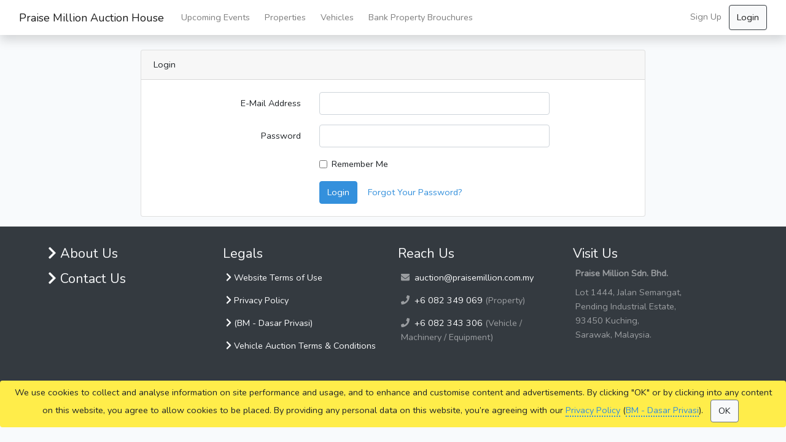

--- FILE ---
content_type: text/html; charset=UTF-8
request_url: https://praisemillion.com.my/login
body_size: 3830
content:
<!DOCTYPE html>
<html lang="en">
<head>
    <meta charset="utf-8">

    <meta name="description"
          content="Praise Million Sdn Bhd was incorporated on 12th June 2003 and is
                now a comprehensive repossessed vehicles store yard and auction
                house in Sarawak.  Praise Million Sdn Bhd is strategically located at Pending
                Industrial Estate which is easily accessible from the Kuching
                City and Kuching International Airport.">
    <meta name="keywords"
          content="auction,lelong,listing,vehicles,properties,Praise Million,property lelong,Property Auction in Malaysia,sarawak property lelong,Sarawak Property Auction,vehicle lelong,malaysia vehicle lelong,Malaysia Vehicle Auction,sarawak auto lelong,Sarawak Auto Auction">

    <meta name="viewport" content="width=device-width, initial-scale=1">

    <!-- CSRF Token -->
    <meta name="csrf-token" content="G5qJrymKWYUlIwTVBvkPQTEfacA9RUfJ7piXaajI">

    <title>Praise Million Auction House
        - </title>

    <!-- Fonts -->
    <link rel="dns-prefetch" href="//fonts.gstatic.com">
    <link href="https://fonts.googleapis.com/css?family=Nunito" rel="stylesheet" type="text/css">

    <!-- Styles -->
    <link href="https://praisemillion.com.my/css/backend.css" rel="stylesheet">
    </head>
<body>
<div id="app">
    <nav
        class="navbar navbar-expand-lg navbar-light sticky-top shadow  bg-white ">
        <div class="container-fluid">
            <a class="navbar-brand" href="https://praisemillion.com.my">
                Praise Million <span class="d-lg-none d-xl-inline-block">Auction House</span>
            </a>
            <button class="navbar-toggler" type="button" data-toggle="collapse"
                    data-target="#navbarSupportedContent"
                    aria-controls="navbarSupportedContent" aria-expanded="false"
                    aria-label="Toggle navigation">
                <span class="navbar-toggler-icon"></span>
            </button>

            <div class="collapse navbar-collapse" id="navbarSupportedContent">
                <!-- Left Side Of Navbar -->
                <ul class="navbar-nav mr-auto">

                    <li class="nav-item px-1 ">
    <a href="https://praisemillion.com.my/events" class="nav-link">Upcoming Events</a>
</li>

<li class="nav-item px-1 ">
    <a href="https://praisemillion.com.my/properties" class="nav-link">Properties</a>
</li>

<li class="nav-item px-1 ">
    <a href="https://praisemillion.com.my/vehicles" class="nav-link">Vehicles</a>
</li>

<li class="nav-item px-1 ">
    <a href="https://praisemillion.com.my/marketings" class="nav-link">Bank Property Brouchures</a>
</li>

                </ul>

                <!-- Right Side Of Navbar -->
                <ul class="navbar-nav ml-auto">
                    <!-- Authentication Links -->
                                            <li class="nav-item px-1 ">
                            <a class="nav-link" href="https://praisemillion.com.my/members/create">
                                Sign Up</a>
                        </li>
                        <li class="nav-item px-1  active rounded bg-light border border-dark ">
                            <a class="nav-link" href="https://praisemillion.com.my/login">
                                Login</a>
                        </li>
                                    </ul>
            </div>

        </div>
    </nav>

    <main class="container-fluid px-3 pb-3 pt-4">
                <div class="row justify-content-center">
            <div class="col-md-8">
                    <div class="card">
        <div class="card-header">Login</div>

        <div class="card-body">
            <form method="POST" action="https://praisemillion.com.my/login">
                <input type="hidden" name="_token" value="G5qJrymKWYUlIwTVBvkPQTEfacA9RUfJ7piXaajI">
                <input type="hidden" name="backUrl"
                       value="https://praisemillion.com.my">

                <div class="form-group row">
                    <label for="email"
                           class="col-md-4 col-form-label text-md-right">E-Mail Address</label>

                    <div class="col-md-6">
                        <input id="email" type="email"
                               class="form-control"
                               name="email" value="" required
                               autofocus>

                                            </div>
                </div>

                <div class="form-group row">
                    <label for="password"
                           class="col-md-4 col-form-label text-md-right">Password</label>

                    <div class="col-md-6">
                        <input id="password" type="password"
                               class="form-control"
                               name="password" required>

                                            </div>
                </div>

                <div class="form-group row">
                    <div class="col-md-6 offset-md-4">
                        <div class="form-check">
                            <input class="form-check-input" type="checkbox"
                                   name="remember"
                                   id="remember" >

                            <label class="form-check-label" for="remember">
                                Remember Me
                            </label>
                        </div>
                    </div>
                </div>

                <div class="form-group row mb-0">
                    <div class="col-md-8 offset-md-4">
                        <button type="submit" class="btn btn-primary">
                            Login
                        </button>

                                                    <a class="btn btn-link"
                               href="https://praisemillion.com.my/password/reset">
                                Forgot Your Password?
                            </a>
                                            </div>
                </div>
            </form>
        </div>
    </div>
            </div>
        </div>
    </main>

            <div class="container-fluid text-center bg-warning rounded fixed-bottom mb-4">
    <div class="js-cookie-consent cookie-consent w-100 p-2">

        <span class="cookie-consent__message">
            We use cookies to collect and analyse information on site performance and usage, and to enhance and customise content and advertisements. By clicking "OK" or by clicking into any content on this website, you agree to allow cookies to be placed. By providing any personal data on this website, you’re agreeing with our <a
                    target="_blank" href="https://praisemillion.com.my/pdf/privacy-policy-20190504.pdf"
                    class="text-nowrap" style="border-bottom: 1.5px dotted">Privacy Policy</a> (<a
                    target="_blank" href="https://praisemillion.com.my/pdf/dasar-privasi-20190904.pdf"
                    class="text-nowrap" style="border-bottom: 1.5px dotted">BM - Dasar Privasi</a>).
        </span>

        <button class="js-cookie-consent-agree cookie-consent__agree btn btn-light border border-secondary mx-2">
            OK
        </button>

    </div>
</div>
    
    
    <nav class="navbar navbar-dark bg-dark text-light w-100">
        <div class="container mb-2 mt-4">
    <div class="row text-white-50">

        <div class="col-12 col-md-6 col-lg-3 px-2 mb-4">

            <a href="https://praisemillion.com.my/about-us" class="text-light text-left d-block mb-3">
                <h4>
                    <fa icon="chevron-right"></fa>
                    About Us
                </h4>
            </a>

            <a href="https://praisemillion.com.my/contact-us" class="text-light text-left d-block mb-3">
                <h4>
                    <fa icon="chevron-right"></fa>
                    Contact Us
                </h4>
            </a>

        </div>
        <div class="col-12 col-md-6 col-lg-3 px-2 mb-4">

            <h4 class="text-light">Legals</h4>

            <a class="btn btn-link px-1 text-left text-light d-block" target="_blank"
               href="https://praisemillion.com.my/pdf/website-terms-of-use-20190504.pdf">
                <fa icon="chevron-right"></fa>
                Website Terms of Use
            </a>

            <a class="btn btn-link px-1 text-left text-light d-block" target="_blank"
               href="https://praisemillion.com.my/pdf/privacy-policy-20190504.pdf">
                <fa icon="chevron-right"></fa>
                Privacy Policy
            </a>

            <a class="btn btn-link px-1 text-left text-light d-block" target="_blank"
               href="https://praisemillion.com.my/pdf/dasar-privasi-20190904.pdf">
                <fa icon="chevron-right"></fa>
                (BM - Dasar Privasi)
            </a>

            <a class="btn btn-link px-1 text-left text-light d-block" target="_blank"
               href="https://praisemillion.com.my/pdf/vehicle-auction-tnc-230201.pdf">
                <fa icon="chevron-right"></fa>
                Vehicle Auction Terms & Conditions
            </a>

        </div>
        <div class="col-12 col-md-6 col-lg-3 px-2 mb-4">

            <h4 class="text-light">Reach Us</h4>

            <div class="btn px-1 text-left text-white-50">
                <fa icon="envelope" class="mr-1"></fa>
                <a class="text-light" href="mailto:auction@praisemillion.com.my">auction@praisemillion.com.my</a>
            </div>
            <div class="btn px-1 text-left text-white-50">
                <fa icon="phone" class="mr-1"></fa>
                <a class="text-light" href="tel:+6082349069">
                    +6 082 349 069</a> (Property)
            </div>
            <div class="btn px-1 text-left text-white-50">
                <fa icon="phone" class="mr-1"></fa>
                <a class="text-light" href="tel:+6082343306">+6 082 343 306</a> (Vehicle /
                Machinery / Equipment)
            </div>

        </div>
        <div class="col-12 col-md-6 col-lg-3 px-2 mb-4">

            <h4 class="text-light">Visit Us</h4>

            <strong class="mx-1 my-2 d-block">Praise Million Sdn. Bhd.</strong>
            <p class="mx-1 my-2">Lot 1444, Jalan Semangat, <br>
                Pending Industrial Estate, <br>
                93450 Kuching, <br>
                Sarawak, Malaysia.</p>
        </div>

    </div>
</div>
        <div class="container-fluid px-0">
    <ul class="navbar-nav mr-auto">
        <li class="nav-item">
            <a href="https://praisemillion.com.my" class="nav-link">
                Praise Million Sdn Bhd [200301015847 (618267-D)] &copy; 2026
            </a>
        </li>
    </ul>
    <ul class="navbar-nav ml-auto">
        <li class="nav-item text-muted">
                    </li>
    </ul>
</div>
    </nav>

    <div class="modal" id="baseAlertModal" tabindex="-1" role="dialog"
         aria-labelledby="baseAlertModalLabel" aria-hidden="true">
        <div class="modal-dialog" role="document">
            <div class="modal-content">
                <div class="modal-header">
                    <h5 class="modal-title" id="baseAlertModalLabel">Message</h5>
                    <button type="button" class="close" data-dismiss="modal" aria-label="Close">
                        <span aria-hidden="true">&times;</span>
                    </button>
                </div>
                <div class="modal-body" id="baseAlertModalBody">
                    <div id="baseAlertModalMessageBody"></div>
                    <form action="" id="baseAlertForm" method="POST">
                        <input type="hidden" name="_token" value="G5qJrymKWYUlIwTVBvkPQTEfacA9RUfJ7piXaajI">                    </form>
                </div>
                <div class="modal-footer">
                    <button type="button" class="btn btn-secondary" data-dismiss="modal">Close
                    </button>
                    <button type="submit" form="baseAlertForm" class="btn btn-success"
                            value="Submit"><span class="px-2">OK</span>
                    </button>
                </div>
            </div>
        </div>
    </div>
    </div>

<!-- Scripts -->
<script src="https://praisemillion.com.my/js/polyfill.3.52.3.min.js"></script>
<script src="https://praisemillion.com.my/js/scripts.js"></script>
<script type="text/javascript">
    $(document).ready(function () {
        function alignModal () {
            let modalDialog = $(this).find('.modal-dialog')
            /* Applying the top margin on modal dialog to align it vertically center */
            let startPosition = (($(window).height() - modalDialog.height()) / 2) - 50
            modalDialog.css('margin-top', Math.max(0, startPosition))
        }

        // Align modal when it is displayed
        $('.modal').on('shown.bs.modal', alignModal)

        // Align modal when user resize the window
        $(window).on('resize', function () {
            $('.modal:visible').each(alignModal)
        })

        $('#baseAlertModal').on('show.bs.modal', function (event) {
            let button = $(event.relatedTarget) // Button that triggered the modal
            let modal = $(this)
            let action = button.data('action')
            if (!action) {
                modal.find('#baseAlertForm').remove()
            } else {
                modal.find('#baseAlertForm').get(0).action = action
            }
            let messageBody = button.data('message-body')
            if (messageBody) {
                modal.find('#baseAlertModalMessageBody').html(messageBody)
            }
            let messageTitle = button.data('message-title')
            if (messageTitle) {
                modal.find('#baseAlertModalLabel').text(messageTitle)
            }
            alignModal()
        }).on('hide.bs.modal', function (event) {
            let modal = $(this)
            if (document.getElementById('baseAlertForm')) {
                document.getElementById('baseAlertForm').action = ''
            }
            modal.find('#baseAlertModalLabel').text('')
            modal.find('#baseAlertModalMessageBody').text('')
        })

        $('[data-toggle="tooltip"]').tooltip()
    })
</script>
        <script type="text/javascript">

          window.laravelCookieConsent = (function () {

            const COOKIE_VALUE = 1

            function consentWithCookies () {
              setCookie('laravel_cookie_consent',
                COOKIE_VALUE, 7300)
              hideCookieDialog()
            }

            function cookieExists (name) {
              return (document.cookie.split('; ').
                indexOf(name + '=' + COOKIE_VALUE) !== -1)
            }

            function hideCookieDialog () {
              const dialogs = document.getElementsByClassName(
                'js-cookie-consent')

              for (let i = 0; i < dialogs.length; ++i) {
                dialogs[i].style.display = 'none'
              }
            }

            function setCookie (name, value, expirationInDays) {
              const date = new Date()
              date.setTime(
                date.getTime() + (expirationInDays * 24 * 60 * 60 * 1000))
              document.cookie = name + '=' + value + '; ' + 'expires=' +
                date.toUTCString() +
                ';path=/'
            }

            if (cookieExists('laravel_cookie_consent')) {
              hideCookieDialog()
            }

            const buttons = document.getElementsByClassName(
              'js-cookie-consent-agree')

            for (let i = 0; i < buttons.length; ++i) {
              buttons[i].addEventListener('click', consentWithCookies)
            }

            return {
              consentWithCookies: consentWithCookies,
              hideCookieDialog: hideCookieDialog,
            }
          })()
        </script>
    <script type="text/javascript"
        src="//s7.addthis.com/js/300/addthis_widget.js#pubid=ra-5ec63d826f258945"></script>
</body>
</html>


--- FILE ---
content_type: application/javascript; charset=utf-8
request_url: https://praisemillion.com.my/js/scripts.js
body_size: 257584
content:
!function(t){var e={};function n(i){if(e[i])return e[i].exports;var r=e[i]={i:i,l:!1,exports:{}};return t[i].call(r.exports,r,r.exports,n),r.l=!0,r.exports}n.m=t,n.c=e,n.d=function(t,e,i){n.o(t,e)||Object.defineProperty(t,e,{enumerable:!0,get:i})},n.r=function(t){"undefined"!=typeof Symbol&&Symbol.toStringTag&&Object.defineProperty(t,Symbol.toStringTag,{value:"Module"}),Object.defineProperty(t,"__esModule",{value:!0})},n.t=function(t,e){if(1&e&&(t=n(t)),8&e)return t;if(4&e&&"object"==typeof t&&t&&t.__esModule)return t;var i=Object.create(null);if(n.r(i),Object.defineProperty(i,"default",{enumerable:!0,value:t}),2&e&&"string"!=typeof t)for(var r in t)n.d(i,r,function(e){return t[e]}.bind(null,r));return i},n.n=function(t){var e=t&&t.__esModule?function(){return t.default}:function(){return t};return n.d(e,"a",e),e},n.o=function(t,e){return Object.prototype.hasOwnProperty.call(t,e)},n.p="/",n(n.s=318)}([function(t,e,n){"use strict";function i(t,e,n,i,r,o,a,s){var d,u="function"==typeof t?t.options:t;if(e&&(u.render=e,u.staticRenderFns=n,u._compiled=!0),i&&(u.functional=!0),o&&(u._scopeId="data-v-"+o),a?(d=function(t){(t=t||this.$vnode&&this.$vnode.ssrContext||this.parent&&this.parent.$vnode&&this.parent.$vnode.ssrContext)||"undefined"==typeof __VUE_SSR_CONTEXT__||(t=__VUE_SSR_CONTEXT__),r&&r.call(this,t),t&&t._registeredComponents&&t._registeredComponents.add(a)},u._ssrRegister=d):r&&(d=s?function(){r.call(this,this.$root.$options.shadowRoot)}:r),d)if(u.functional){u._injectStyles=d;var c=u.render;u.render=function(t,e){return d.call(e),c(t,e)}}else{var l=u.beforeCreate;u.beforeCreate=l?[].concat(l,d):[d]}return{exports:t,options:u}}n.d(e,"a",function(){return i})},,function(t,e,n){"use strict";e.a={computed:{isAuctionCanBeCalledOff:function(){return this.auction&&!this.auction.is_called_off&&!this.auction.is_skipped&&!this.auction.is_started},isAuctionCanBeSkipped:function(){return this.auction&&!this.auction.is_called_off&&!this.auction.is_skipped&&!this.auction.is_started&&!this.isAuctionHasBidders},isAuctionCanBeStarted:function(){if(!this.auction)return null;var t=this.$moment(this.auction.can_start_at,"YYYY-MM-DD HH:mm:ss").valueOf(),e=this.$moment().valueOf();return!this.auction.is_called_off&&!this.auction.is_skipped&&!this.auction.is_ended&&t<e},auctionFloorBidders:function(){return this.auction&&this.auction.bidders.filter(function(t){return t.is_floor_bidder})},auctionFloorBiddersCount:function(){return this.auctionFloorBidders.length||0},auctionEBidders:function(){return this.auction&&this.auction.bidders.filter(function(t){return!t.is_floor_bidder})},auctionEBiddersCount:function(){return this.auctionEBidders.length||0},isAuctionHasBidders:function(){return this.auctionFloorBiddersCount||this.auctionEBiddersCount},auctionCurrentHighestBidderInfo:function(){if(this.auction&&this.auction.current_highest_bidder){var t=this.auction.current_highest_bidder.bid_card_number;return"(#".concat(t,")")}return this.auction.current_highest_bid_amount?"(Floor Bidder)":""},auctionCurrentHighestBidAmount:function(){return this.$_.get(this.auction,"highest_bid.amount")},auctionNextBidAmount:function(){if(!this.auction)return null;var t=this.auction.opening_bid,e=this.auction.increment_amount,n=this.auctionCurrentHighestBidAmount;return n?parseInt(n||0)+parseInt(e||0):parseInt(t||0)},auctionBidAmountTwoDiff:function(){var t=this.auction.increment_amount,e=this.auction.increment_amount_2;return t<1||e<1||e<=t?0:e-t},auctionBidAmountThreeDiff:function(){var t=this.auction.increment_amount,e=this.auction.increment_amount_3;return t<1||e<1||e<=t?0:e-t},auctionNextBidAmountTwo:function(){return this.auctionBidAmountTwoDiff<1?0:this.auctionNextBidAmount+this.auctionBidAmountTwoDiff},auctionNextBidAmountThree:function(){return this.auctionBidAmountThreeDiff<1?0:this.auctionNextBidAmount+this.auctionBidAmountThreeDiff}},methods:{checkIsAuctionCurrentHighestBidder:function(t){return this.auction.current_highest_bidder&&this.auction.current_highest_bidder.id===t.id},checkIsAuctioneerCanBidFor:function(t){return this.auction.is_started&&!this.auction.sold_price&&!this.auction.is_ended&&t.is_floor_bidder&&!this.checkIsAuctionCurrentHighestBidder(t)},checkIsAuctionBidderCanBid:function(t){return this.auction.is_started&&!this.auction.sold_price&&!this.auction.is_ended&&!t.is_floor_bidder&&!this.checkIsAuctionCurrentHighestBidder(t)},checkIsAuctionApproved:function(t,e){return!!e||(!e&&!t||this.auction.bidders.some(function(e){return t.id===e.id}))},announceAuctionStartSoon:function(){var t=this;if(!this.auction.is_started){var e=document.getElementById("audioStage0");e&&e.play().catch(function(e){console.log(e),t.$speak("Auction starts soon.")})}}}}},function(t,e,n){"use strict";e.a={data:function(){var t=this;return{stages:[{stageNumber:null,acceptBid:!1,message:"Has not activated",playSound:function(){},stageClass:"secondary",parentStageNumber:null,mtimeBegin:null,mtimeToNextStage:null,nextStageNumber:null},{stageNumber:0,acceptBid:!1,message:"Auction starts soon",playSound:function(){var e=document.getElementById("audioStage0");e&&e.play().catch(function(e){console.log(e),t.$speak("Auction start soon.")})},stageClass:"secondary",parentStageNumber:null,mtimeBegin:null,mtimeToNextStage:null,nextStageNumber:1},{stageNumber:1,acceptBid:!0,message:"Waiting for first bid",playSound:function(){var e=document.getElementById("audioStage1");e&&e.play().catch(function(e){console.log(e),t.$speak("Waiting for first bid.")})},stageClass:"info",parentStageNumber:0,mtimeBegin:null,mtimeToNextStage:15e3,nextStageNumber:2},{stageNumber:2,acceptBid:!0,message:"Withdrawing soon",playSound:function(){var e=document.getElementById("audioStage2");e&&e.play().catch(function(e){console.log(e),t.$speak("Withdrawing soon.")})},stageClass:"danger",parentStageNumber:1,mtimeBegin:null,mtimeToNextStage:1e4,nextStageNumber:3},{stageNumber:3,acceptBid:!1,message:"No Bid - Withdrawn",playSound:function(){var e=document.getElementById("audioStage3");e&&e.play().catch(function(e){console.log(e),t.$speak("Auction withdrawn.")})},stageClass:"primary",parentStageNumber:2,mtimeBegin:null,mtimeToNextStage:null,nextStageNumber:null},{stageNumber:4,acceptBid:!0,message:"Waiting for higher bid",playSound:function(){},stageClass:"info",parentStageNumber:0,mtimeBegin:null,mtimeToNextStage:1e4,nextStageNumber:5},{stageNumber:5,acceptBid:!0,message:"Calling Once",playSound:function(){var e=document.getElementById("audioStage5");e&&e.play().catch(function(e){console.log(e),t.$speak("Calling once.")})},stageClass:"info",parentStageNumber:4,mtimeBegin:null,mtimeToNextStage:1e4,nextStageNumber:6},{stageNumber:6,acceptBid:!0,message:"Calling Twice",playSound:function(){var e=document.getElementById("audioStage6");e&&e.play().catch(function(e){console.log(e),t.$speak("Calling twice.")})},stageClass:"warning",parentStageNumber:5,mtimeBegin:null,mtimeToNextStage:1e4,nextStageNumber:7},{stageNumber:7,acceptBid:!0,message:"Last & Final Call",playSound:function(){var e=document.getElementById("audioStage7");e&&e.play().catch(function(e){console.log(e),t.$speak("Last and final call.")})},stageClass:"danger",parentStageNumber:6,mtimeBegin:null,mtimeToNextStage:1e4,nextStageNumber:9},{stageNumber:9,acceptBid:!1,message:"Bidding Ended (Sold)",playSound:function(){var e=document.getElementById("audioBiddingEnded");e&&e.play().catch(function(e){console.log(e),t.$speak("Bidding ended.")}),setTimeout(function(){var t=document.getElementById("audioHammerFall");t&&t.play().catch(function(t){console.log(t)})},500)},stageClass:"success",parentStageNumber:7,mtimeBegin:null,mtimeToNextStage:null,nextStageNumber:null},{stageNumber:10,acceptBid:!0,message:"Auction paused by auctioneer",playSound:function(){t.playAudioAuctionPaused()},stageClass:"secondary",parentStageNumber:null,mtimeBegin:null,mtimeToNextStage:null,nextStageNumber:null}]}},computed:{currentStage:function(){return this.getStage(this.auction.bidding_stage_number)},stageMessage:function(){return this.currentStage.message},stageClass:function(){return this.currentStage.stageClass},stageAlertClass:function(){return"alert-".concat(this.currentStage.stageClass)},currentStageNumber:function(){return this.currentStage.stageNumber},nextStageNumber:function(){return this.currentStage.nextStageNumber},inStageWaitingStart:function(){return 0===this.auction.bidding_stage_number},inStageWaitingFirstBid:function(){return 1===this.auction.bidding_stage_number},inStageCallingWithdraw:function(){return 2===this.auction.bidding_stage_number},inStageWithdrawn:function(){return 3===this.auction.bidding_stage_number},inStageWaitingNextBid:function(){return 4===this.auction.bidding_stage_number},inStageCallingOnce:function(){return 5===this.auction.bidding_stage_number},inStageCallingTwice:function(){return 6===this.auction.bidding_stage_number},inStageCallingLast:function(){return 7===this.auction.bidding_stage_number},inStageSold:function(){return 9===this.auction.bidding_stage_number},hasNextStage:function(){return!!this.currentStage.nextStageNumber},isBiddableStage:function(){return!!this.currentStage.acceptBid},stageCountdown:function(){return this.auction.stageCountdown},isLastAndFinalLast:function(){return 1===this.$root.previousCountdown&&0===this.$root.countdown&&this.currentStageNumber&&7===this.currentStageNumber}},methods:{playStageSound:function(){var t=arguments.length>0&&void 0!==arguments[0]?arguments[0]:null;t?this.$speak(t):this.$root.playedStageSound!==this.currentStageNumber&&(this.$root.playedStageSound=this.currentStageNumber,this.currentStage.playSound())},getStage:function(t){return this.stages.find(function(e){return e.stageNumber===t})},updateStageCountdown:function(t){this.$set(this.auction,"stageCountdown",t)},changeStagePaused:function(){10!==this.auction.bidding_stage_number&&(this.$root.stageNumberBeforePaused=this.auction.bidding_stage_number,this.auction.bidding_stage_number=10),this.$root.isPaused=!0},changeStageUnpaused:function(){var t=arguments.length>0&&void 0!==arguments[0]?arguments[0]:null;t?(this.auction.bidding_stage_number=t,this.$root.stageNumberBeforePaused=null):this.$root.stageNumberBeforePaused&&(this.auction.bidding_stage_number=this.$root.stageNumberBeforePaused,this.$root.stageNumberBeforePaused=null),this.$root.isPaused=!1}}}},function(t,e,n){"use strict";var i=n(35),r=n(84),o=Object.prototype.toString;function a(t){return"[object Array]"===o.call(t)}function s(t){return null!==t&&"object"==typeof t}function d(t){return"[object Function]"===o.call(t)}function u(t,e){if(null!=t)if("object"!=typeof t&&(t=[t]),a(t))for(var n=0,i=t.length;n<i;n++)e.call(null,t[n],n,t);else for(var r in t)Object.prototype.hasOwnProperty.call(t,r)&&e.call(null,t[r],r,t)}t.exports={isArray:a,isArrayBuffer:function(t){return"[object ArrayBuffer]"===o.call(t)},isBuffer:r,isFormData:function(t){return"undefined"!=typeof FormData&&t instanceof FormData},isArrayBufferView:function(t){return"undefined"!=typeof ArrayBuffer&&ArrayBuffer.isView?ArrayBuffer.isView(t):t&&t.buffer&&t.buffer instanceof ArrayBuffer},isString:function(t){return"string"==typeof t},isNumber:function(t){return"number"==typeof t},isObject:s,isUndefined:function(t){return void 0===t},isDate:function(t){return"[object Date]"===o.call(t)},isFile:function(t){return"[object File]"===o.call(t)},isBlob:function(t){return"[object Blob]"===o.call(t)},isFunction:d,isStream:function(t){return s(t)&&d(t.pipe)},isURLSearchParams:function(t){return"undefined"!=typeof URLSearchParams&&t instanceof URLSearchParams},isStandardBrowserEnv:function(){return("undefined"==typeof navigator||"ReactNative"!==navigator.product)&&"undefined"!=typeof window&&"undefined"!=typeof document},forEach:u,merge:function t(){var e={};function n(n,i){"object"==typeof e[i]&&"object"==typeof n?e[i]=t(e[i],n):e[i]=n}for(var i=0,r=arguments.length;i<r;i++)u(arguments[i],n);return e},extend:function(t,e,n){return u(e,function(e,r){t[r]=n&&"function"==typeof e?i(e,n):e}),t},trim:function(t){return t.replace(/^\s*/,"").replace(/\s*$/,"")}}},function(t,e,n){"use strict";e.a={computed:{isEventHasActivatedAuction:function(){return this.event&&!!this.event.activated_auction},eventCalledOffAuction:function(){return this.event.auctions.filter(function(t){return t.is_called_off})},eventFloorBidders:function(){return this.event.bidders.filter(function(t){return t.is_floor_bidder})},eventOnlineBidders:function(){return this.event.bidders.filter(function(t){return!t.is_floor_bidder})}},methods:{eventActivateAuction:function(t){this.event.activated_auction=t},eventDeactivateAuction:function(t){this.event.activated_auction=null,this.eventUpdateExistingAuction(t)},eventUpdateExistingAuction:function(t){var e=null;this.event.auctions.forEach(function(n,i){n.id===t.id&&(e=i)}),null!==e&&this.event.auctions.splice(e,1,t)},listenToEchoes:function(){var t=this;window.Echo.private("events."+this.event.id).listen("EventStarted",function(){t.playFeedback(),t.$root.$emit("eventStarted")}).listen("AuctionRecalled",function(e){var n=e.auction,i="Auction [".concat(n.ref,"] recalled.");t.toastReceived(i),t.$speak("Lot ".concat(n.lot_number," recalled.")),t.$root.$emit("auctionRecalled",n)}).listen("AuctionCalledOff",function(e){var n=e.auction,i="Auction [".concat(n.ref,"] called-off.");t.toastReceived(i),t.$speak("Lot ".concat(n.lot_number," called-off.")),t.$root.$emit("auctionCalledOff",n)}).listen("AuctionSkipped",function(e){var n=e.auction,i="Auction [".concat(n.ref,"] skipped.");t.toastReceived(i),t.$speak("Auction skipped."),t.$root.$emit("auctionSkipped",n)}).listen("AuctionActivated",function(e){var n=e.auction,i="Auction [".concat(n.ref,"] starts soon.");t.toastReceived(i),t.$speak("Lot ".concat(n.lot_number,".")),t.$root.$emit("auctionActivated",n)}).listen("AuctionDeactivated",function(e){var n=e.auction,i="Auction [".concat(n.ref,"] closed.");t.toastReceived(i),t.playPrompt(),t.$speak("Lot ".concat(n.lot_number," closed.")),t.$root.$emit("auctionDeactivated",n)})}}}},function(t,e){t.exports=function(t){var e=[];return e.toString=function(){return this.map(function(e){var n=function(t,e){var n=t[1]||"",i=t[3];if(!i)return n;if(e&&"function"==typeof btoa){var r=(a=i,"/*# sourceMappingURL=data:application/json;charset=utf-8;base64,"+btoa(unescape(encodeURIComponent(JSON.stringify(a))))+" */"),o=i.sources.map(function(t){return"/*# sourceURL="+i.sourceRoot+t+" */"});return[n].concat(o).concat([r]).join("\n")}var a;return[n].join("\n")}(e,t);return e[2]?"@media "+e[2]+"{"+n+"}":n}).join("")},e.i=function(t,n){"string"==typeof t&&(t=[[null,t,""]]);for(var i={},r=0;r<this.length;r++){var o=this[r][0];"number"==typeof o&&(i[o]=!0)}for(r=0;r<t.length;r++){var a=t[r];"number"==typeof a[0]&&i[a[0]]||(n&&!a[2]?a[2]=n:n&&(a[2]="("+a[2]+") and ("+n+")"),e.push(a))}},e}},function(t,e,n){var i,r,o={},a=(i=function(){return window&&document&&document.all&&!window.atob},function(){return void 0===r&&(r=i.apply(this,arguments)),r}),s=function(t){var e={};return function(t,n){if("function"==typeof t)return t();if(void 0===e[t]){var i=function(t,e){return e?e.querySelector(t):document.querySelector(t)}.call(this,t,n);if(window.HTMLIFrameElement&&i instanceof window.HTMLIFrameElement)try{i=i.contentDocument.head}catch(t){i=null}e[t]=i}return e[t]}}(),d=null,u=0,c=[],l=n(103);function f(t,e){for(var n=0;n<t.length;n++){var i=t[n],r=o[i.id];if(r){r.refs++;for(var a=0;a<r.parts.length;a++)r.parts[a](i.parts[a]);for(;a<i.parts.length;a++)r.parts.push(_(i.parts[a],e))}else{var s=[];for(a=0;a<i.parts.length;a++)s.push(_(i.parts[a],e));o[i.id]={id:i.id,refs:1,parts:s}}}}function p(t,e){for(var n=[],i={},r=0;r<t.length;r++){var o=t[r],a=e.base?o[0]+e.base:o[0],s={css:o[1],media:o[2],sourceMap:o[3]};i[a]?i[a].parts.push(s):n.push(i[a]={id:a,parts:[s]})}return n}function h(t,e){var n=s(t.insertInto);if(!n)throw new Error("Couldn't find a style target. This probably means that the value for the 'insertInto' parameter is invalid.");var i=c[c.length-1];if("top"===t.insertAt)i?i.nextSibling?n.insertBefore(e,i.nextSibling):n.appendChild(e):n.insertBefore(e,n.firstChild),c.push(e);else if("bottom"===t.insertAt)n.appendChild(e);else{if("object"!=typeof t.insertAt||!t.insertAt.before)throw new Error("[Style Loader]\n\n Invalid value for parameter 'insertAt' ('options.insertAt') found.\n Must be 'top', 'bottom', or Object.\n (https://github.com/webpack-contrib/style-loader#insertat)\n");var r=s(t.insertAt.before,n);n.insertBefore(e,r)}}function v(t){if(null===t.parentNode)return!1;t.parentNode.removeChild(t);var e=c.indexOf(t);e>=0&&c.splice(e,1)}function m(t){var e=document.createElement("style");if(void 0===t.attrs.type&&(t.attrs.type="text/css"),void 0===t.attrs.nonce){var i=function(){0;return n.nc}();i&&(t.attrs.nonce=i)}return g(e,t.attrs),h(t,e),e}function g(t,e){Object.keys(e).forEach(function(n){t.setAttribute(n,e[n])})}function _(t,e){var n,i,r,o;if(e.transform&&t.css){if(!(o="function"==typeof e.transform?e.transform(t.css):e.transform.default(t.css)))return function(){};t.css=o}if(e.singleton){var a=u++;n=d||(d=m(e)),i=y.bind(null,n,a,!1),r=y.bind(null,n,a,!0)}else t.sourceMap&&"function"==typeof URL&&"function"==typeof URL.createObjectURL&&"function"==typeof URL.revokeObjectURL&&"function"==typeof Blob&&"function"==typeof btoa?(n=function(t){var e=document.createElement("link");return void 0===t.attrs.type&&(t.attrs.type="text/css"),t.attrs.rel="stylesheet",g(e,t.attrs),h(t,e),e}(e),i=function(t,e,n){var i=n.css,r=n.sourceMap,o=void 0===e.convertToAbsoluteUrls&&r;(e.convertToAbsoluteUrls||o)&&(i=l(i));r&&(i+="\n/*# sourceMappingURL=data:application/json;base64,"+btoa(unescape(encodeURIComponent(JSON.stringify(r))))+" */");var a=new Blob([i],{type:"text/css"}),s=t.href;t.href=URL.createObjectURL(a),s&&URL.revokeObjectURL(s)}.bind(null,n,e),r=function(){v(n),n.href&&URL.revokeObjectURL(n.href)}):(n=m(e),i=function(t,e){var n=e.css,i=e.media;i&&t.setAttribute("media",i);if(t.styleSheet)t.styleSheet.cssText=n;else{for(;t.firstChild;)t.removeChild(t.firstChild);t.appendChild(document.createTextNode(n))}}.bind(null,n),r=function(){v(n)});return i(t),function(e){if(e){if(e.css===t.css&&e.media===t.media&&e.sourceMap===t.sourceMap)return;i(t=e)}else r()}}t.exports=function(t,e){if("undefined"!=typeof DEBUG&&DEBUG&&"object"!=typeof document)throw new Error("The style-loader cannot be used in a non-browser environment");(e=e||{}).attrs="object"==typeof e.attrs?e.attrs:{},e.singleton||"boolean"==typeof e.singleton||(e.singleton=a()),e.insertInto||(e.insertInto="head"),e.insertAt||(e.insertAt="bottom");var n=p(t,e);return f(n,e),function(t){for(var i=[],r=0;r<n.length;r++){var a=n[r];(s=o[a.id]).refs--,i.push(s)}t&&f(p(t,e),e);for(r=0;r<i.length;r++){var s;if(0===(s=i[r]).refs){for(var d=0;d<s.parts.length;d++)s.parts[d]();delete o[s.id]}}}};var b,$=(b=[],function(t,e){return b[t]=e,b.filter(Boolean).join("\n")});function y(t,e,n,i){var r=n?"":i.css;if(t.styleSheet)t.styleSheet.cssText=$(e,r);else{var o=document.createTextNode(r),a=t.childNodes;a[e]&&t.removeChild(a[e]),a.length?t.insertBefore(o,a[e]):t.appendChild(o)}}},function(t,e,n){"use strict";(function(t,i){function r(t){return(r="function"==typeof Symbol&&"symbol"==typeof Symbol.iterator?function(t){return typeof t}:function(t){return t&&"function"==typeof Symbol&&t.constructor===Symbol&&t!==Symbol.prototype?"symbol":typeof t})(t)}function o(t,e){for(var n=0;n<e.length;n++){var i=e[n];i.enumerable=i.enumerable||!1,i.configurable=!0,"value"in i&&(i.writable=!0),Object.defineProperty(t,i.key,i)}}function a(t,e,n){return e in t?Object.defineProperty(t,e,{value:n,enumerable:!0,configurable:!0,writable:!0}):t[e]=n,t}function s(t){for(var e=1;e<arguments.length;e++){var n=null!=arguments[e]?arguments[e]:{},i=Object.keys(n);"function"==typeof Object.getOwnPropertySymbols&&(i=i.concat(Object.getOwnPropertySymbols(n).filter(function(t){return Object.getOwnPropertyDescriptor(n,t).enumerable}))),i.forEach(function(e){a(t,e,n[e])})}return t}function d(t,e){return function(t){if(Array.isArray(t))return t}(t)||function(t,e){var n=[],i=!0,r=!1,o=void 0;try{for(var a,s=t[Symbol.iterator]();!(i=(a=s.next()).done)&&(n.push(a.value),!e||n.length!==e);i=!0);}catch(t){r=!0,o=t}finally{try{i||null==s.return||s.return()}finally{if(r)throw o}}return n}(t,e)||function(){throw new TypeError("Invalid attempt to destructure non-iterable instance")}()}function u(t){return function(t){if(Array.isArray(t)){for(var e=0,n=new Array(t.length);e<t.length;e++)n[e]=t[e];return n}}(t)||function(t){if(Symbol.iterator in Object(t)||"[object Arguments]"===Object.prototype.toString.call(t))return Array.from(t)}(t)||function(){throw new TypeError("Invalid attempt to spread non-iterable instance")}()}n.d(e,"b",function(){return Dt}),n.d(e,"a",function(){return k}),n.d(e,"e",function(){return Pt}),n.d(e,"c",function(){return Bt}),n.d(e,"d",function(){return Nt});var c=function(){},l={},f={},p={mark:c,measure:c};try{"undefined"!=typeof window&&(l=window),"undefined"!=typeof document&&(f=document),"undefined"!=typeof MutationObserver&&MutationObserver,"undefined"!=typeof performance&&(p=performance)}catch(t){}var h=(l.navigator||{}).userAgent,v=void 0===h?"":h,m=l,g=f,_=p,b=(m.document,!!g.documentElement&&!!g.head&&"function"==typeof g.addEventListener&&"function"==typeof g.createElement),$=~v.indexOf("MSIE")||~v.indexOf("Trident/"),y=16,C="fa",w="svg-inline--fa",x="data-fa-i2svg",S=(function(){try{}catch(t){return!1}}(),[1,2,3,4,5,6,7,8,9,10]),A=S.concat([11,12,13,14,15,16,17,18,19,20]),E=(["xs","sm","lg","fw","ul","li","border","pull-left","pull-right","spin","pulse","rotate-90","rotate-180","rotate-270","flip-horizontal","flip-vertical","flip-both","stack","stack-1x","stack-2x","inverse","layers","layers-text","layers-counter"].concat(S.map(function(t){return"".concat(t,"x")})).concat(A.map(function(t){return"w-".concat(t)})),m.FontAwesomeConfig||{});if(g&&"function"==typeof g.querySelector){[["data-family-prefix","familyPrefix"],["data-replacement-class","replacementClass"],["data-auto-replace-svg","autoReplaceSvg"],["data-auto-add-css","autoAddCss"],["data-auto-a11y","autoA11y"],["data-search-pseudo-elements","searchPseudoElements"],["data-observe-mutations","observeMutations"],["data-mutate-approach","mutateApproach"],["data-keep-original-source","keepOriginalSource"],["data-measure-performance","measurePerformance"],["data-show-missing-icons","showMissingIcons"]].forEach(function(t){var e=d(t,2),n=e[0],i=e[1],r=function(t){return""===t||"false"!==t&&("true"===t||t)}(function(t){var e=g.querySelector("script["+t+"]");if(e)return e.getAttribute(t)}(n));null!=r&&(E[i]=r)})}var T=s({},{familyPrefix:C,replacementClass:w,autoReplaceSvg:!0,autoAddCss:!0,autoA11y:!0,searchPseudoElements:!1,observeMutations:!0,mutateApproach:"async",keepOriginalSource:!0,measurePerformance:!1,showMissingIcons:!0},E);T.autoReplaceSvg||(T.observeMutations=!1);var k=s({},T);m.FontAwesomeConfig=k;var O=m||{};O.___FONT_AWESOME___||(O.___FONT_AWESOME___={}),O.___FONT_AWESOME___.styles||(O.___FONT_AWESOME___.styles={}),O.___FONT_AWESOME___.hooks||(O.___FONT_AWESOME___.hooks={}),O.___FONT_AWESOME___.shims||(O.___FONT_AWESOME___.shims=[]);var I=O.___FONT_AWESOME___,B=[];b&&((g.documentElement.doScroll?/^loaded|^c/:/^loaded|^i|^c/).test(g.readyState)||g.addEventListener("DOMContentLoaded",function t(){g.removeEventListener("DOMContentLoaded",t),1,B.map(function(t){return t()})}));var L,N="pending",D="settled",P="fulfilled",M="rejected",R=function(){},j=void 0!==t&&void 0!==t.process&&"function"==typeof t.process.emit,F=void 0===i?setTimeout:i,H=[];function W(){for(var t=0;t<H.length;t++)H[t][0](H[t][1]);H=[],L=!1}function U(t,e){H.push([t,e]),L||(L=!0,F(W,0))}function V(t){var e=t.owner,n=e._state,i=e._data,r=t[n],o=t.then;if("function"==typeof r){n=P;try{i=r(i)}catch(t){K(o,t)}}q(o,i)||(n===P&&z(o,i),n===M&&K(o,i))}function q(t,e){var n;try{if(t===e)throw new TypeError("A promises callback cannot return that same promise.");if(e&&("function"==typeof e||"object"===r(e))){var i=e.then;if("function"==typeof i)return i.call(e,function(i){n||(n=!0,e===i?G(t,i):z(t,i))},function(e){n||(n=!0,K(t,e))}),!0}}catch(e){return n||K(t,e),!0}return!1}function z(t,e){t!==e&&q(t,e)||G(t,e)}function G(t,e){t._state===N&&(t._state=D,t._data=e,U(X,t))}function K(t,e){t._state===N&&(t._state=D,t._data=e,U(J,t))}function Y(t){t._then=t._then.forEach(V)}function X(t){t._state=P,Y(t)}function J(e){e._state=M,Y(e),!e._handled&&j&&t.process.emit("unhandledRejection",e._data,e)}function Q(e){t.process.emit("rejectionHandled",e)}function Z(t){if("function"!=typeof t)throw new TypeError("Promise resolver "+t+" is not a function");if(this instanceof Z==!1)throw new TypeError("Failed to construct 'Promise': Please use the 'new' operator, this object constructor cannot be called as a function.");this._then=[],function(t,e){function n(t){K(e,t)}try{t(function(t){z(e,t)},n)}catch(t){n(t)}}(t,this)}Z.prototype={constructor:Z,_state:N,_then:null,_data:void 0,_handled:!1,then:function(t,e){var n={owner:this,then:new this.constructor(R),fulfilled:t,rejected:e};return!e&&!t||this._handled||(this._handled=!0,this._state===M&&j&&U(Q,this)),this._state===P||this._state===M?U(V,n):this._then.push(n),n.then},catch:function(t){return this.then(null,t)}},Z.all=function(t){if(!Array.isArray(t))throw new TypeError("You must pass an array to Promise.all().");return new Z(function(e,n){var i=[],r=0;function o(t){return r++,function(n){i[t]=n,--r||e(i)}}for(var a,s=0;s<t.length;s++)(a=t[s])&&"function"==typeof a.then?a.then(o(s),n):i[s]=a;r||e(i)})},Z.race=function(t){if(!Array.isArray(t))throw new TypeError("You must pass an array to Promise.race().");return new Z(function(e,n){for(var i,r=0;r<t.length;r++)(i=t[r])&&"function"==typeof i.then?i.then(e,n):e(i)})},Z.resolve=function(t){return t&&"object"===r(t)&&t.constructor===Z?t:new Z(function(e){e(t)})},Z.reject=function(t){return new Z(function(e,n){n(t)})};"function"==typeof Promise&&Promise;var tt=y,et={size:16,x:0,y:0,rotate:0,flipX:!1,flipY:!1};function nt(t){if(t&&b){var e=g.createElement("style");e.setAttribute("type","text/css"),e.innerHTML=t;for(var n=g.head.childNodes,i=null,r=n.length-1;r>-1;r--){var o=n[r],a=(o.tagName||"").toUpperCase();["STYLE","LINK"].indexOf(a)>-1&&(i=o)}return g.head.insertBefore(e,i),t}}var it="0123456789abcdefghijklmnopqrstuvwxyzABCDEFGHIJKLMNOPQRSTUVWXYZ";function rt(){for(var t=12,e="";t-- >0;)e+=it[62*Math.random()|0];return e}function ot(t){return"".concat(t).replace(/&/g,"&amp;").replace(/"/g,"&quot;").replace(/'/g,"&#39;").replace(/</g,"&lt;").replace(/>/g,"&gt;")}function at(t){return Object.keys(t||{}).reduce(function(e,n){return e+"".concat(n,": ").concat(t[n],";")},"")}function st(t){return t.size!==et.size||t.x!==et.x||t.y!==et.y||t.rotate!==et.rotate||t.flipX||t.flipY}function dt(t){var e=t.transform,n=t.containerWidth,i=t.iconWidth,r={transform:"translate(".concat(n/2," 256)")},o="translate(".concat(32*e.x,", ").concat(32*e.y,") "),a="scale(".concat(e.size/16*(e.flipX?-1:1),", ").concat(e.size/16*(e.flipY?-1:1),") "),s="rotate(".concat(e.rotate," 0 0)");return{outer:r,inner:{transform:"".concat(o," ").concat(a," ").concat(s)},path:{transform:"translate(".concat(i/2*-1," -256)")}}}var ut={x:0,y:0,width:"100%",height:"100%"};function ct(t){var e=t.icons,n=e.main,i=e.mask,r=t.prefix,o=t.iconName,a=t.transform,d=t.symbol,u=t.title,c=t.extra,l=t.watchable,f=void 0!==l&&l,p=i.found?i:n,h=p.width,v=p.height,m="fa-w-".concat(Math.ceil(h/v*16)),g=[k.replacementClass,o?"".concat(k.familyPrefix,"-").concat(o):"",m].filter(function(t){return-1===c.classes.indexOf(t)}).concat(c.classes).join(" "),_={children:[],attributes:s({},c.attributes,{"data-prefix":r,"data-icon":o,class:g,role:"img",xmlns:"http://www.w3.org/2000/svg",viewBox:"0 0 ".concat(h," ").concat(v)})};f&&(_.attributes[x]=""),u&&_.children.push({tag:"title",attributes:{id:_.attributes["aria-labelledby"]||"title-".concat(rt())},children:[u]});var b=s({},_,{prefix:r,iconName:o,main:n,mask:i,transform:a,symbol:d,styles:c.styles}),$=i.found&&n.found?function(t){var e=t.children,n=t.attributes,i=t.main,r=t.mask,o=t.transform,a=i.width,d=i.icon,u=r.width,c=r.icon,l=dt({transform:o,containerWidth:u,iconWidth:a}),f={tag:"rect",attributes:s({},ut,{fill:"white"})},p={tag:"g",attributes:s({},l.inner),children:[{tag:"path",attributes:s({},d.attributes,l.path,{fill:"black"})}]},h={tag:"g",attributes:s({},l.outer),children:[p]},v="mask-".concat(rt()),m="clip-".concat(rt()),g={tag:"defs",children:[{tag:"clipPath",attributes:{id:m},children:[c]},{tag:"mask",attributes:s({},ut,{id:v,maskUnits:"userSpaceOnUse",maskContentUnits:"userSpaceOnUse"}),children:[f,h]}]};return e.push(g,{tag:"rect",attributes:s({fill:"currentColor","clip-path":"url(#".concat(m,")"),mask:"url(#".concat(v,")")},ut)}),{children:e,attributes:n}}(b):function(t){var e=t.children,n=t.attributes,i=t.main,r=t.transform,o=at(t.styles);if(o.length>0&&(n.style=o),st(r)){var a=dt({transform:r,containerWidth:i.width,iconWidth:i.width});e.push({tag:"g",attributes:s({},a.outer),children:[{tag:"g",attributes:s({},a.inner),children:[{tag:i.icon.tag,children:i.icon.children,attributes:s({},i.icon.attributes,a.path)}]}]})}else e.push(i.icon);return{children:e,attributes:n}}(b),y=$.children,C=$.attributes;return b.children=y,b.attributes=C,d?function(t){var e=t.prefix,n=t.iconName,i=t.children,r=t.attributes,o=t.symbol;return[{tag:"svg",attributes:{style:"display: none;"},children:[{tag:"symbol",attributes:s({},r,{id:!0===o?"".concat(e,"-").concat(k.familyPrefix,"-").concat(n):o}),children:i}]}]}(b):function(t){var e=t.children,n=t.main,i=t.mask,r=t.attributes,o=t.styles,a=t.transform;if(st(a)&&n.found&&!i.found){var d={x:n.width/n.height/2,y:.5};r.style=at(s({},o,{"transform-origin":"".concat(d.x+a.x/16,"em ").concat(d.y+a.y/16,"em")}))}return[{tag:"svg",attributes:r,children:e}]}(b)}function lt(t){var e=t.content,n=t.width,i=t.height,r=t.transform,o=t.title,a=t.extra,d=t.watchable,u=void 0!==d&&d,c=s({},a.attributes,o?{title:o}:{},{class:a.classes.join(" ")});u&&(c[x]="");var l=s({},a.styles);st(r)&&(l.transform=function(t){var e=t.transform,n=t.width,i=void 0===n?y:n,r=t.height,o=void 0===r?y:r,a=t.startCentered,s=void 0!==a&&a,d="";return d+=s&&$?"translate(".concat(e.x/tt-i/2,"em, ").concat(e.y/tt-o/2,"em) "):s?"translate(calc(-50% + ".concat(e.x/tt,"em), calc(-50% + ").concat(e.y/tt,"em)) "):"translate(".concat(e.x/tt,"em, ").concat(e.y/tt,"em) "),d+="scale(".concat(e.size/tt*(e.flipX?-1:1),", ").concat(e.size/tt*(e.flipY?-1:1),") "),d+="rotate(".concat(e.rotate,"deg) ")}({transform:r,startCentered:!0,width:n,height:i}),l["-webkit-transform"]=l.transform);var f=at(l);f.length>0&&(c.style=f);var p=[];return p.push({tag:"span",attributes:c,children:[e]}),o&&p.push({tag:"span",attributes:{class:"sr-only"},children:[o]}),p}var ft=function(){},pt=(k.measurePerformance&&_&&_.mark&&_.measure,function(t,e,n,i){var r,o,a,s=Object.keys(t),d=s.length,u=void 0!==i?function(t,e){return function(n,i,r,o){return t.call(e,n,i,r,o)}}(e,i):e;for(void 0===n?(r=1,a=t[s[0]]):(r=0,a=n);r<d;r++)a=u(a,t[o=s[r]],o,t);return a});var ht=I.styles,vt=I.shims,mt=function(){var t=function(t){return pt(ht,function(e,n,i){return e[i]=pt(n,t,{}),e},{})};t(function(t,e,n){return e[3]&&(t[e[3]]=n),t}),t(function(t,e,n){var i=e[2];return t[n]=n,i.forEach(function(e){t[e]=n}),t});var e="far"in ht;pt(vt,function(t,n){var i=n[0],r=n[1],o=n[2];return"far"!==r||e||(r="fas"),t[i]={prefix:r,iconName:o},t},{})};mt();I.styles;function gt(t,e,n){if(t&&t[e]&&t[e][n])return{prefix:e,iconName:n,icon:t[e][n]}}function _t(t){var e=t.tag,n=t.attributes,i=void 0===n?{}:n,r=t.children,o=void 0===r?[]:r;return"string"==typeof t?ot(t):"<".concat(e," ").concat(function(t){return Object.keys(t||{}).reduce(function(e,n){return e+"".concat(n,'="').concat(ot(t[n]),'" ')},"").trim()}(i),">").concat(o.map(_t).join(""),"</").concat(e,">")}var bt=function(t){var e={size:16,x:0,y:0,flipX:!1,flipY:!1,rotate:0};return t?t.toLowerCase().split(" ").reduce(function(t,e){var n=e.toLowerCase().split("-"),i=n[0],r=n.slice(1).join("-");if(i&&"h"===r)return t.flipX=!0,t;if(i&&"v"===r)return t.flipY=!0,t;if(r=parseFloat(r),isNaN(r))return t;switch(i){case"grow":t.size=t.size+r;break;case"shrink":t.size=t.size-r;break;case"left":t.x=t.x-r;break;case"right":t.x=t.x+r;break;case"up":t.y=t.y-r;break;case"down":t.y=t.y+r;break;case"rotate":t.rotate=t.rotate+r}return t},e):e};function $t(t){this.name="MissingIcon",this.message=t||"Icon unavailable",this.stack=(new Error).stack}$t.prototype=Object.create(Error.prototype),$t.prototype.constructor=$t;var yt={fill:"currentColor"},Ct={attributeType:"XML",repeatCount:"indefinite",dur:"2s"},wt={tag:"path",attributes:s({},yt,{d:"M156.5,447.7l-12.6,29.5c-18.7-9.5-35.9-21.2-51.5-34.9l22.7-22.7C127.6,430.5,141.5,440,156.5,447.7z M40.6,272H8.5 c1.4,21.2,5.4,41.7,11.7,61.1L50,321.2C45.1,305.5,41.8,289,40.6,272z M40.6,240c1.4-18.8,5.2-37,11.1-54.1l-29.5-12.6 C14.7,194.3,10,216.7,8.5,240H40.6z M64.3,156.5c7.8-14.9,17.2-28.8,28.1-41.5L69.7,92.3c-13.7,15.6-25.5,32.8-34.9,51.5 L64.3,156.5z M397,419.6c-13.9,12-29.4,22.3-46.1,30.4l11.9,29.8c20.7-9.9,39.8-22.6,56.9-37.6L397,419.6z M115,92.4 c13.9-12,29.4-22.3,46.1-30.4l-11.9-29.8c-20.7,9.9-39.8,22.6-56.8,37.6L115,92.4z M447.7,355.5c-7.8,14.9-17.2,28.8-28.1,41.5 l22.7,22.7c13.7-15.6,25.5-32.9,34.9-51.5L447.7,355.5z M471.4,272c-1.4,18.8-5.2,37-11.1,54.1l29.5,12.6 c7.5-21.1,12.2-43.5,13.6-66.8H471.4z M321.2,462c-15.7,5-32.2,8.2-49.2,9.4v32.1c21.2-1.4,41.7-5.4,61.1-11.7L321.2,462z M240,471.4c-18.8-1.4-37-5.2-54.1-11.1l-12.6,29.5c21.1,7.5,43.5,12.2,66.8,13.6V471.4z M462,190.8c5,15.7,8.2,32.2,9.4,49.2h32.1 c-1.4-21.2-5.4-41.7-11.7-61.1L462,190.8z M92.4,397c-12-13.9-22.3-29.4-30.4-46.1l-29.8,11.9c9.9,20.7,22.6,39.8,37.6,56.9 L92.4,397z M272,40.6c18.8,1.4,36.9,5.2,54.1,11.1l12.6-29.5C317.7,14.7,295.3,10,272,8.5V40.6z M190.8,50 c15.7-5,32.2-8.2,49.2-9.4V8.5c-21.2,1.4-41.7,5.4-61.1,11.7L190.8,50z M442.3,92.3L419.6,115c12,13.9,22.3,29.4,30.5,46.1 l29.8-11.9C470,128.5,457.3,109.4,442.3,92.3z M397,92.4l22.7-22.7c-15.6-13.7-32.8-25.5-51.5-34.9l-12.6,29.5 C370.4,72.1,384.4,81.5,397,92.4z"})},xt=s({},Ct,{attributeName:"opacity"});s({},yt,{cx:"256",cy:"364",r:"28"}),s({},Ct,{attributeName:"r",values:"28;14;28;28;14;28;"}),s({},xt,{values:"1;0;1;1;0;1;"}),s({},yt,{opacity:"1",d:"M263.7,312h-16c-6.6,0-12-5.4-12-12c0-71,77.4-63.9,77.4-107.8c0-20-17.8-40.2-57.4-40.2c-29.1,0-44.3,9.6-59.2,28.7 c-3.9,5-11.1,6-16.2,2.4l-13.1-9.2c-5.6-3.9-6.9-11.8-2.6-17.2c21.2-27.2,46.4-44.7,91.2-44.7c52.3,0,97.4,29.8,97.4,80.2 c0,67.6-77.4,63.5-77.4,107.8C275.7,306.6,270.3,312,263.7,312z"}),s({},xt,{values:"1;0;0;0;0;1;"}),s({},yt,{opacity:"0",d:"M232.5,134.5l7,168c0.3,6.4,5.6,11.5,12,11.5h9c6.4,0,11.7-5.1,12-11.5l7-168c0.3-6.8-5.2-12.5-12-12.5h-23 C237.7,122,232.2,127.7,232.5,134.5z"}),s({},xt,{values:"0;0;1;1;0;0;"}),I.styles;I.styles;var St='svg:not(:root).svg-inline--fa {\n  overflow: visible;\n}\n\n.svg-inline--fa {\n  display: inline-block;\n  font-size: inherit;\n  height: 1em;\n  overflow: visible;\n  vertical-align: -0.125em;\n}\n.svg-inline--fa.fa-lg {\n  vertical-align: -0.225em;\n}\n.svg-inline--fa.fa-w-1 {\n  width: 0.0625em;\n}\n.svg-inline--fa.fa-w-2 {\n  width: 0.125em;\n}\n.svg-inline--fa.fa-w-3 {\n  width: 0.1875em;\n}\n.svg-inline--fa.fa-w-4 {\n  width: 0.25em;\n}\n.svg-inline--fa.fa-w-5 {\n  width: 0.3125em;\n}\n.svg-inline--fa.fa-w-6 {\n  width: 0.375em;\n}\n.svg-inline--fa.fa-w-7 {\n  width: 0.4375em;\n}\n.svg-inline--fa.fa-w-8 {\n  width: 0.5em;\n}\n.svg-inline--fa.fa-w-9 {\n  width: 0.5625em;\n}\n.svg-inline--fa.fa-w-10 {\n  width: 0.625em;\n}\n.svg-inline--fa.fa-w-11 {\n  width: 0.6875em;\n}\n.svg-inline--fa.fa-w-12 {\n  width: 0.75em;\n}\n.svg-inline--fa.fa-w-13 {\n  width: 0.8125em;\n}\n.svg-inline--fa.fa-w-14 {\n  width: 0.875em;\n}\n.svg-inline--fa.fa-w-15 {\n  width: 0.9375em;\n}\n.svg-inline--fa.fa-w-16 {\n  width: 1em;\n}\n.svg-inline--fa.fa-w-17 {\n  width: 1.0625em;\n}\n.svg-inline--fa.fa-w-18 {\n  width: 1.125em;\n}\n.svg-inline--fa.fa-w-19 {\n  width: 1.1875em;\n}\n.svg-inline--fa.fa-w-20 {\n  width: 1.25em;\n}\n.svg-inline--fa.fa-pull-left {\n  margin-right: 0.3em;\n  width: auto;\n}\n.svg-inline--fa.fa-pull-right {\n  margin-left: 0.3em;\n  width: auto;\n}\n.svg-inline--fa.fa-border {\n  height: 1.5em;\n}\n.svg-inline--fa.fa-li {\n  width: 2em;\n}\n.svg-inline--fa.fa-fw {\n  width: 1.25em;\n}\n\n.fa-layers svg.svg-inline--fa {\n  bottom: 0;\n  left: 0;\n  margin: auto;\n  position: absolute;\n  right: 0;\n  top: 0;\n}\n\n.fa-layers {\n  display: inline-block;\n  height: 1em;\n  position: relative;\n  text-align: center;\n  vertical-align: -0.125em;\n  width: 1em;\n}\n.fa-layers svg.svg-inline--fa {\n  -webkit-transform-origin: center center;\n          transform-origin: center center;\n}\n\n.fa-layers-counter, .fa-layers-text {\n  display: inline-block;\n  position: absolute;\n  text-align: center;\n}\n\n.fa-layers-text {\n  left: 50%;\n  top: 50%;\n  -webkit-transform: translate(-50%, -50%);\n          transform: translate(-50%, -50%);\n  -webkit-transform-origin: center center;\n          transform-origin: center center;\n}\n\n.fa-layers-counter {\n  background-color: #ff253a;\n  border-radius: 1em;\n  -webkit-box-sizing: border-box;\n          box-sizing: border-box;\n  color: #fff;\n  height: 1.5em;\n  line-height: 1;\n  max-width: 5em;\n  min-width: 1.5em;\n  overflow: hidden;\n  padding: 0.25em;\n  right: 0;\n  text-overflow: ellipsis;\n  top: 0;\n  -webkit-transform: scale(0.25);\n          transform: scale(0.25);\n  -webkit-transform-origin: top right;\n          transform-origin: top right;\n}\n\n.fa-layers-bottom-right {\n  bottom: 0;\n  right: 0;\n  top: auto;\n  -webkit-transform: scale(0.25);\n          transform: scale(0.25);\n  -webkit-transform-origin: bottom right;\n          transform-origin: bottom right;\n}\n\n.fa-layers-bottom-left {\n  bottom: 0;\n  left: 0;\n  right: auto;\n  top: auto;\n  -webkit-transform: scale(0.25);\n          transform: scale(0.25);\n  -webkit-transform-origin: bottom left;\n          transform-origin: bottom left;\n}\n\n.fa-layers-top-right {\n  right: 0;\n  top: 0;\n  -webkit-transform: scale(0.25);\n          transform: scale(0.25);\n  -webkit-transform-origin: top right;\n          transform-origin: top right;\n}\n\n.fa-layers-top-left {\n  left: 0;\n  right: auto;\n  top: 0;\n  -webkit-transform: scale(0.25);\n          transform: scale(0.25);\n  -webkit-transform-origin: top left;\n          transform-origin: top left;\n}\n\n.fa-lg {\n  font-size: 1.3333333333em;\n  line-height: 0.75em;\n  vertical-align: -0.0667em;\n}\n\n.fa-xs {\n  font-size: 0.75em;\n}\n\n.fa-sm {\n  font-size: 0.875em;\n}\n\n.fa-1x {\n  font-size: 1em;\n}\n\n.fa-2x {\n  font-size: 2em;\n}\n\n.fa-3x {\n  font-size: 3em;\n}\n\n.fa-4x {\n  font-size: 4em;\n}\n\n.fa-5x {\n  font-size: 5em;\n}\n\n.fa-6x {\n  font-size: 6em;\n}\n\n.fa-7x {\n  font-size: 7em;\n}\n\n.fa-8x {\n  font-size: 8em;\n}\n\n.fa-9x {\n  font-size: 9em;\n}\n\n.fa-10x {\n  font-size: 10em;\n}\n\n.fa-fw {\n  text-align: center;\n  width: 1.25em;\n}\n\n.fa-ul {\n  list-style-type: none;\n  margin-left: 2.5em;\n  padding-left: 0;\n}\n.fa-ul > li {\n  position: relative;\n}\n\n.fa-li {\n  left: -2em;\n  position: absolute;\n  text-align: center;\n  width: 2em;\n  line-height: inherit;\n}\n\n.fa-border {\n  border: solid 0.08em #eee;\n  border-radius: 0.1em;\n  padding: 0.2em 0.25em 0.15em;\n}\n\n.fa-pull-left {\n  float: left;\n}\n\n.fa-pull-right {\n  float: right;\n}\n\n.fa.fa-pull-left,\n.fas.fa-pull-left,\n.far.fa-pull-left,\n.fal.fa-pull-left,\n.fab.fa-pull-left {\n  margin-right: 0.3em;\n}\n.fa.fa-pull-right,\n.fas.fa-pull-right,\n.far.fa-pull-right,\n.fal.fa-pull-right,\n.fab.fa-pull-right {\n  margin-left: 0.3em;\n}\n\n.fa-spin {\n  -webkit-animation: fa-spin 2s infinite linear;\n          animation: fa-spin 2s infinite linear;\n}\n\n.fa-pulse {\n  -webkit-animation: fa-spin 1s infinite steps(8);\n          animation: fa-spin 1s infinite steps(8);\n}\n\n@-webkit-keyframes fa-spin {\n  0% {\n    -webkit-transform: rotate(0deg);\n            transform: rotate(0deg);\n  }\n  100% {\n    -webkit-transform: rotate(360deg);\n            transform: rotate(360deg);\n  }\n}\n\n@keyframes fa-spin {\n  0% {\n    -webkit-transform: rotate(0deg);\n            transform: rotate(0deg);\n  }\n  100% {\n    -webkit-transform: rotate(360deg);\n            transform: rotate(360deg);\n  }\n}\n.fa-rotate-90 {\n  -ms-filter: "progid:DXImageTransform.Microsoft.BasicImage(rotation=1)";\n  -webkit-transform: rotate(90deg);\n          transform: rotate(90deg);\n}\n\n.fa-rotate-180 {\n  -ms-filter: "progid:DXImageTransform.Microsoft.BasicImage(rotation=2)";\n  -webkit-transform: rotate(180deg);\n          transform: rotate(180deg);\n}\n\n.fa-rotate-270 {\n  -ms-filter: "progid:DXImageTransform.Microsoft.BasicImage(rotation=3)";\n  -webkit-transform: rotate(270deg);\n          transform: rotate(270deg);\n}\n\n.fa-flip-horizontal {\n  -ms-filter: "progid:DXImageTransform.Microsoft.BasicImage(rotation=0, mirror=1)";\n  -webkit-transform: scale(-1, 1);\n          transform: scale(-1, 1);\n}\n\n.fa-flip-vertical {\n  -ms-filter: "progid:DXImageTransform.Microsoft.BasicImage(rotation=2, mirror=1)";\n  -webkit-transform: scale(1, -1);\n          transform: scale(1, -1);\n}\n\n.fa-flip-both, .fa-flip-horizontal.fa-flip-vertical {\n  -ms-filter: "progid:DXImageTransform.Microsoft.BasicImage(rotation=2, mirror=1)";\n  -webkit-transform: scale(-1, -1);\n          transform: scale(-1, -1);\n}\n\n:root .fa-rotate-90,\n:root .fa-rotate-180,\n:root .fa-rotate-270,\n:root .fa-flip-horizontal,\n:root .fa-flip-vertical,\n:root .fa-flip-both {\n  -webkit-filter: none;\n          filter: none;\n}\n\n.fa-stack {\n  display: inline-block;\n  height: 2em;\n  position: relative;\n  width: 2.5em;\n}\n\n.fa-stack-1x,\n.fa-stack-2x {\n  bottom: 0;\n  left: 0;\n  margin: auto;\n  position: absolute;\n  right: 0;\n  top: 0;\n}\n\n.svg-inline--fa.fa-stack-1x {\n  height: 1em;\n  width: 1.25em;\n}\n.svg-inline--fa.fa-stack-2x {\n  height: 2em;\n  width: 2.5em;\n}\n\n.fa-inverse {\n  color: #fff;\n}\n\n.sr-only {\n  border: 0;\n  clip: rect(0, 0, 0, 0);\n  height: 1px;\n  margin: -1px;\n  overflow: hidden;\n  padding: 0;\n  position: absolute;\n  width: 1px;\n}\n\n.sr-only-focusable:active, .sr-only-focusable:focus {\n  clip: auto;\n  height: auto;\n  margin: 0;\n  overflow: visible;\n  position: static;\n  width: auto;\n}';function At(){var t=C,e=w,n=k.familyPrefix,i=k.replacementClass,r=St;if(n!==t||i!==e){var o=new RegExp("\\.".concat(t,"\\-"),"g"),a=new RegExp("\\.".concat(e),"g");r=r.replace(o,".".concat(n,"-")).replace(a,".".concat(i))}return r}function Et(t){return{found:!0,width:t[0],height:t[1],icon:{tag:"path",attributes:{fill:"currentColor",d:t.slice(4)[0]}}}}function Tt(){k.autoAddCss&&!Lt&&(nt(At()),Lt=!0)}function kt(t,e){return Object.defineProperty(t,"abstract",{get:e}),Object.defineProperty(t,"html",{get:function(){return t.abstract.map(function(t){return _t(t)})}}),Object.defineProperty(t,"node",{get:function(){if(b){var e=g.createElement("div");return e.innerHTML=t.html,e.children}}}),t}function Ot(t){var e=t.prefix,n=void 0===e?"fa":e,i=t.iconName;if(i)return gt(Bt.definitions,n,i)||gt(I.styles,n,i)}var It,Bt=new(function(){function t(){!function(t,e){if(!(t instanceof e))throw new TypeError("Cannot call a class as a function")}(this,t),this.definitions={}}var e,n,i;return e=t,(n=[{key:"add",value:function(){for(var t=this,e=arguments.length,n=new Array(e),i=0;i<e;i++)n[i]=arguments[i];var r=n.reduce(this._pullDefinitions,{});Object.keys(r).forEach(function(e){t.definitions[e]=s({},t.definitions[e]||{},r[e]),function t(e,n){var i=(arguments.length>2&&void 0!==arguments[2]?arguments[2]:{}).skipHooks,r=void 0!==i&&i,o=Object.keys(n).reduce(function(t,e){var i=n[e];return i.icon?t[i.iconName]=i.icon:t[e]=i,t},{});"function"!=typeof I.hooks.addPack||r?I.styles[e]=s({},I.styles[e]||{},o):I.hooks.addPack(e,o),"fas"===e&&t("fa",n)}(e,r[e]),mt()})}},{key:"reset",value:function(){this.definitions={}}},{key:"_pullDefinitions",value:function(t,e){var n=e.prefix&&e.iconName&&e.icon?{0:e}:e;return Object.keys(n).map(function(e){var i=n[e],r=i.prefix,o=i.iconName,a=i.icon;t[r]||(t[r]={}),t[r][o]=a}),t}}])&&o(e.prototype,n),i&&o(e,i),t}()),Lt=!1,Nt={transform:function(t){return bt(t)}},Dt=(It=function(t){var e=arguments.length>1&&void 0!==arguments[1]?arguments[1]:{},n=e.transform,i=void 0===n?et:n,r=e.symbol,o=void 0!==r&&r,a=e.mask,d=void 0===a?null:a,u=e.title,c=void 0===u?null:u,l=e.classes,f=void 0===l?[]:l,p=e.attributes,h=void 0===p?{}:p,v=e.styles,m=void 0===v?{}:v;if(t){var g=t.prefix,_=t.iconName,b=t.icon;return kt(s({type:"icon"},t),function(){return Tt(),k.autoA11y&&(c?h["aria-labelledby"]="".concat(k.replacementClass,"-title-").concat(rt()):(h["aria-hidden"]="true",h.focusable="false")),ct({icons:{main:Et(b),mask:d?Et(d.icon):{found:!1,width:null,height:null,icon:{}}},prefix:g,iconName:_,transform:s({},et,i),symbol:o,title:c,extra:{attributes:h,styles:m,classes:f}})})}},function(t){var e=arguments.length>1&&void 0!==arguments[1]?arguments[1]:{},n=(t||{}).icon?t:Ot(t||{}),i=e.mask;return i&&(i=(i||{}).icon?i:Ot(i||{})),It(n,s({},e,{mask:i}))}),Pt=function(t){var e=arguments.length>1&&void 0!==arguments[1]?arguments[1]:{},n=e.transform,i=void 0===n?et:n,r=e.title,o=void 0===r?null:r,a=e.classes,d=void 0===a?[]:a,c=e.attributes,l=void 0===c?{}:c,f=e.styles,p=void 0===f?{}:f;return kt({type:"text",content:t},function(){return Tt(),lt({content:t,transform:s({},et,i),title:o,extra:{attributes:l,styles:p,classes:["".concat(k.familyPrefix,"-layers-text")].concat(u(d))}})})}}).call(this,n(9),n(41).setImmediate)},function(t,e){var n;n=function(){return this}();try{n=n||new Function("return this")()}catch(t){"object"==typeof window&&(n=window)}t.exports=n},function(t,e,n){"use strict";var i=n(3);e.a={mixins:[i.a],data:function(){return{toastedOptions:{position:"top-left"}}},methods:{postAuctionEBidderBid:function(t){var e=this,n=t.auction,i=t.bidder,r=t.amount,o=this.$options.filters.toCurrency(r),a="Bidding for next bid ".concat(o),s=this.toastStatus(a);this.whisperEBidderBid(n,i,r),setTimeout(function(){e.updateToastedSuccess(s,a)},300)},whisperEBidderBid:function(t,e,n){window.Echo.private("auctions.".concat(this.auction.id)).whisper("eBidderBid",{auction:t,bidder:e,amount:n})},listenToWhispers:function(){var t=this;window.Echo.private("auctions.".concat(this.auction.id)).listenForWhisper("OpeningBidSet",function(e){t.setAuctionState(e);var n=t.$options.filters.toCurrency(e.opening_bid),i="Opening bid is set to ".concat(n,".");t.toastReceived(i)}).listenForWhisper("IncrementAmountSet",function(e){t.setAuctionState(e);var n=t.$options.filters.toCurrency(e.increment_amount),i="Increment amount is set to ".concat(n,".");t.toastReceived(i)}).listenForWhisper("IncrementAmountTwoSet",function(e){t.setAuctionState(e);var n=t.$options.filters.toCurrency(e.increment_amount_2),i="Increment amount 2 is set to ".concat(n,".");t.toastReceived(i)}).listenForWhisper("IncrementAmountThreeSet",function(e){t.setAuctionState(e);var n=t.$options.filters.toCurrency(e.increment_amount_3),i="Increment amount 3 is set to ".concat(n,".");t.toastReceived(i)}).listenForWhisper("AuctionStarted",function(e){t.$root.isPaused=!1,t.setAuctionState(e),t.setBids([]),t.playAudioAuctionStarted(),setTimeout(function(){t.playStageSound()},2e3)}).listenForWhisper("AuctionEnded",function(e){t.showSummary=!0,t.setAuctionState(e),t.$root.$emit("auctionDeactivated",e)}).listenForWhisper("AuctionWithdrawn",function(e){e.is_sold||t.$root.isPaused||(t.setAuctionState(e),t.playStageSound())}).listenForWhisper("BidPlaced",function(e){if(!e.is_sold&&!t.$root.isPaused){t.setAuctionState(e);t.toastReceived("Bid updated.")}}).listenForWhisper("AuctioneerStage",function(e){e.is_sold||t.$root.isPaused||t.setAuctionState(e)}).listenForWhisper("BidsUpdated",function(e){t.$root.isPaused||t.setBids(e)}).listenForWhisper("AuctionHammered",function(e){t.$root.isPaused||(t.setAuctionState(e),t.playStageSound())}).listenForWhisper("AuctionStageChanged",function(e){e.is_sold||t.$root.isPaused||(t.setAuctionState(e),t.playStageSound())}).listenForWhisper("AuctionPaused",function(e){e.is_sold||t.$root.isPaused||(t.$root.isPaused=!0,t.setAuctionState(e),t.playAudioAuctionPaused())}).listenForWhisper("AuctionUnpaused",function(e){e.is_sold||!1===t.$root.isPaused||(t.$root.isPaused=!1,t.setAuctionState(e),t.playAudioAuctionResumed())}).listenForWhisper("AuctionRecalled",function(e){t.$root.isPaused=!1,t.setAuctionState(e),t.setBids([]),t.playAudioAuctionRecalled();var n="Auction [".concat(e.ref,"] is Recalled.");t.toastReceived(n),setTimeout(function(){return window.location.reload(!0)},1500)})}}}},function(t,e,n){"use strict";n.r(e);var i=n(51),r=n(57),o={components:{BiddingSummaryBankAccount:n(68).default,BiddingSummaryDeposit:r.default,BiddingSummaryPropertyInfo:i.default},props:["success","auction"],data:function(){return{currentAuction:null,registration:null,legalOwner:null}},computed:{differentialSum:function(){return Math.round(.1*this.currentAuction.sold_price)-this.registration.deposit_paid}},created:function(){var t=this;"string"==typeof this.auction?this.currentAuction=JSON.parse(this.auction):this.auction&&(this.currentAuction=this.auction),this.$axios.get(this.currentAuction.routes.registration).then(function(e){var n=e.data;t.registration=n.data.registration,t.legalOwner=n.data.legalOwner}).catch(function(t){return console.log(t)})}},a=n(0),s=Object(a.a)(o,function(){var t=this,e=t.$createElement,n=t._self._c||e;return t.currentAuction&&t.registration&&t.legalOwner?n("div",[t.success?n("div",{staticClass:"card-text mx-3"},[t._m(0),t._v(" "),n("bidding-summary-property-info",{attrs:{auction:t.currentAuction}}),t._v(" "),n("bidding-summary-deposit",{attrs:{"is-success":t.success,auction:t.currentAuction,registration:t.registration,"legal-owner":t.legalOwner}}),t._v(" "),n("p",[t._v("\n      Please "),t.differentialSum>0&&"CIMB"!==t.legalOwner.ref?n("span",[t._v("pay the above deposit differential sum\n      "),n("strong",[t._v(t._s(t._f("toCurrency")(t.differentialSum)))]),t._v(" and")]):t._e(),t._v(" stamping\n      &administration charges of "),n("strong",[t._v("RM100.00")]),t._v(" via electronic\n      fund transfer (EFT) "),"ABMB"===t.legalOwner.ref?n("span",[t._v("immediately after the auction event")]):t._e(),t._v("\n      to our following accounts:\n    ")]),t._v(" "),n("bidding-summary-bank-account",{attrs:{"is-success":t.success,registration:t.registration,"legal-owner":t.legalOwner}}),t._v(" "),t._m(1),t._v(" "),t._m(2)],1):n("div",{staticClass:"card-text mx-3"},[t._m(3),t._v(" "),n("bidding-summary-property-info",{attrs:{auction:t.currentAuction}}),t._v(" "),n("bidding-summary-deposit",{attrs:{"is-success":t.success,auction:t.currentAuction,registration:t.registration}}),t._v(" "),n("p",[t._v("\n      The refund of the above paid deposit of\n      "),n("strong",[t._v(t._s(t._f("toCurrency")(t.registration.deposit_paid)))]),t._v(" will be\n      processed within 2 business days from the day of the auction event\n      "),"Bank Draft"===t.registration.deposit_method?n("span",[t._v("with the below detail:-")]):n("span",[t._v("into the below account:-")])]),t._v(" "),n("bidding-summary-bank-account",{attrs:{"is-success":t.success,registration:t.registration,"legal-owner":t.legalOwner}})],1),t._v(" "),t._m(4)]):t._e()},[function(){var t=this.$createElement,e=this._self._c||t;return e("p",[e("strong",{staticClass:"text-success"},[this._v("Congratulations!")]),this._v(" You are the\n      successful bidder for the below property.\n    ")])},function(){var t=this,e=t.$createElement,n=t._self._c||e;return n("p",[n("strong",[t._v("AND")]),t._v(" "),n("br"),t._v(" "),n("br"),t._v("\n      sign the Memorandum of Sale and initial on each page of Proclamation of\n      Sale, Conditions of\n      Sale and Online Bidding Terms & Conditions (“Contract”) within 3\n      business days from the\n      day of the auction event by:- "),n("br"),t._v(" "),n("br"),t._v("\n      (a) present yourself at our office at Lot 1444, Jalan Semangat, Pending\n      Industrial Estate,\n      93450 Kuching, Sarawak to sign "),n("strong",[t._v("OR")]),t._v(" "),n("br"),t._v(" "),n("br"),t._v("\n      (b) alternatively, the Contract will be emailed to your registered email\n      address and/or your\n      solicitor as stated in your bidder registration if any. Kindly print out\n      "),n("strong",[t._v("four (4)")]),t._v(" sets of the\n      Contracts, sign and initial on each page and email to us the duly signed\n      and initialed soft\n      copies of Contract before sending the hard copies (4 sets) to us either\n      by bus or by courier and\n      ensure the duly signed and initialed Contracts reach us within "),n("strong",[t._v("three\n      (3)")]),t._v("\n      business days from\n      the day of the auction event. Thereafter please email\n      ("),n("a",{attrs:{href:"mailto:auction@praisemillion.com.my"}},[t._v("auction@praisemillion.com.my")]),t._v(")\n      or\n      whastapp (012-8786966) the consignment note "),n("strong",[t._v("OR")]),t._v(" "),n("br"),t._v(" "),n("br"),t._v("\n      (c) authorising another person to sign the Contract on behalf by\n      presenting us a Contract\n      Signing Authority Letter (sample letter is available on our website\n      "),n("a",{attrs:{href:"https://praisemillion.com.my",target:"_blank"}},[t._v("https://praisemillion.com.my")]),t._v(")\n      and original NRIC of the authorised person.\n    ")])},function(){var t=this.$createElement,e=this._self._c||t;return e("p",[e("em",[this._v("\n        NOTE : Title in the above Property shall not pass to you until the\n        full Sold Price for the\n        Property has been paid by you to the Assignee notwithstanding that the\n        title has not passed,\n        all the risks shall pass to you upon the fall of hammer, you shall at\n        your own costs insure the\n        same against damages by fire and usual perils. Balance Purchase Price\n        shall be paid to the\n        Assignee within ninety (90) days of the date of the auction sale.\n      ")])])},function(){var t=this.$createElement,e=this._self._c||t;return e("p",[e("strong",{staticClass:"text-danger"},[this._v("Sorry!")]),this._v(" The below property was sold\n      to another bidder.\n    ")])},function(){var t=this.$createElement,e=this._self._c||t;return e("p",{staticClass:"mx-3"},[this._v("\n    Kindly call 082-349069 / 012-8786966 or email\n    "),e("a",{attrs:{href:"mailto:auction@praisemillion.com.my"}},[this._v("auction@praisemillion.com.my")]),this._v("\n    if you need any assistance."),e("br"),this._v("\n    Thank you for joining Praise Million auction event.\n  ")])}],!1,null,null,null);e.default=s.exports},function(t,e,n){"use strict";n.r(e);var i={computed:{displayCountdown:function(){return null===this.$root.countdown?"":"(".concat(this.$root.countdown,")")},blinkClass:function(){return"danger"===this.stageClass?"blink":""}}},r=n(0),o=Object(r.a)(i,function(){var t=this,e=t.$createElement,n=t._self._c||e;return n("div",{staticClass:"row align-items-center",class:{"auction-status-row":t.$root.myselfIsStaff}},[n("div",{staticClass:"col-12 text-center"},[t.isLastAndFinalLast?n("div",{staticClass:"w-100 alert border border-secondary text-justify alert-secondary disabled"},[n("span",{staticClass:"text-left font-weight-bolder"},[t._v("Closing ...")])]):n("div",{staticClass:"w-100 alert border border-secondary text-justify disabled px-2",class:t.stageAlertClass},[n("span",{staticClass:"text-left font-weight-bolder",class:t.blinkClass},[t.$root.currentLot.is_sold?t._e():n("span",[t._v("Status :")]),t._v(" "+t._s(t.stageMessage)+"\n                "),t.$root.currentLot.is_sold?n("span",[t._v("to "+t._s(this.$root.currentLot.highest_bid.bidder_label)+" at "+t._s(t._f("toCurrency")(this.$root.currentLot.highest_bid_amount)))]):t._e(),t._v(" "),t.hasNextStage?n("fade-ellipsis"):t._e()],1),t._v(" "),t.hasNextStage?n("span",{staticClass:"float-right"},[t._v(t._s(t.displayCountdown))]):t._e()])])])},[],!1,null,null,null);e.default=o.exports},function(t,e,n){"use strict";n.r(e);var i=n(2),r=n(3),o={props:["auction","currentAuctioneer","currentBidder"],mixins:[i.a,r.a],data:function(){return{statuses:[{name:"called_off",message:"Called Off",statusClass:"danger"},{name:"skipped",message:"Skipped",statusClass:"secondary"},{name:"success",message:"Successful",statusClass:"success"},{name:"failed",message:"Unsuccessful",statusClass:"danger"}]}},computed:{isApproved:function(){return this.checkIsAuctionApproved(this.currentBidder,this.currentAuctioneer)},isSuccessfulBidder:function(){return this.currentBidder&&this.auction.is_ended&&this.checkIsAuctionCurrentHighestBidder(this.currentBidder)},isFailedBidder:function(){return this.currentBidder&&this.auction.is_ended&&!this.checkIsAuctionCurrentHighestBidder(this.currentBidder)},statusMessage:function(){return this.auction.is_called_off?this.getStatusMessage("called_off"):this.auction.is_skipped?this.getStatusMessage("skipped"):this.isSuccessfulBidder?this.getStatusMessage("success"):this.isFailedBidder?this.getStatusMessage("failed"):this.stageMessage},statusClass:function(){return this.auction.is_called_off?this.getStatusClass("called_off"):this.auction.is_skipped?this.getStatusClass("skipped"):this.isSuccessfulBidder?this.getStatusClass("success"):this.isFailedBidder?this.getStatusClass("failed"):this.stageClass},showEllipsis:function(){return!this.auction.is_called_off&&!this.auction.is_skipped&&this.hasNextStage}},methods:{getStatus:function(t){return this.statuses.find(function(e){return e.name===t})},getStatusMessage:function(t){return this.getStatus(t).message},getStatusClass:function(t){return this.getStatus(t).statusClass}}},a=n(0),s=Object(a.a)(o,function(){var t=this,e=t.$createElement,n=t._self._c||e;return n("div",{staticClass:"row align-items-center"},[n("div",{staticClass:"col-12 col-md-7"},[n("span",[t._v("Auction Status :")]),t._v(" "),t.isApproved?t._e():n("span",{staticClass:"disabled btn btn-danger"},[t._v("\n      Not Approved\n    ")]),t._v(" "),t.isApproved?n("span",{staticClass:"disabled btn",class:"btn-"+t.statusClass},[t._v("\n      "+t._s(t.statusMessage)+" "),t.showEllipsis?n("fade-ellipsis"):t._e()],1):t._e()]),t._v(" "),t.isApproved?n("div",{staticClass:"col-auto"},[n("bid-card-button",{attrs:{size:"sm",color:"info","show-bidder-name":!!t.currentAuctioneer}}),t._v(" "),n("span",[t._v("Floor Bidders : "+t._s(t.auctionFloorBiddersCount))])],1):t._e(),t._v(" "),t.isApproved?n("div",{staticClass:"col-auto"},[n("bid-card-button",{attrs:{size:"sm",color:"secondary","show-bidder-name":!!t.currentAuctioneer}}),t._v(" "),n("span",[t._v("E-Bidders : "+t._s(t.auctionEBiddersCount))])],1):t._e()])},[],!1,null,null,null);e.default=s.exports},function(t,e,n){"use strict";n.r(e);var i={props:["auction","currentAuctioneer","currentBidder"],mixins:[n(2).a],computed:{isApproved:function(){return this.checkIsAuctionApproved(this.currentBidder,this.currentAuctioneer)},imageHolderCssClass:function(){return this.currentBidder?"col-auto":"col-md-3"},imageWidth:function(){return this.currentBidder?"160px":""},contentHolderClass:function(){return this.currentBidder?"col":"col-md-4"}}},r=n(0),o=Object(r.a)(i,function(){var t=this,e=t.$createElement,n=t._self._c||e;return n("div",{staticClass:"row no-gutters"},[n("div",{class:t.imageHolderCssClass},[n("img",{staticClass:"img-fluid",attrs:{src:t.auction.item.cover_photo,width:t.imageWidth,alt:"Auction Image for "+t.auction.ref}})]),t._v(" "),n("div",{staticClass:"p-2",class:t.contentHolderClass},[n("div",{staticClass:"card-text"},[t._v("\n      "+t._s(t.auction.item.postal_address)+"\n    ")]),t._v(" "),n("hr",{staticClass:"my-2"}),t._v(" "),n("div",{staticClass:"card-text text-right"},[n("strong",[t._v(t._s(t._f("toCurrency")(t.auction.item.reserve_price)))])])]),t._v(" "),t.isApproved?n("div",{staticClass:"col-md-5 p-2 border-left"},[n("div",{staticClass:"card-text"},t._l(t.auction.bidders,function(e){return e.is_floor_bidder?n("bid-card-button",{key:e.id,attrs:{bidder:e,"show-bidder-name":!!t.currentAuctioneer}}):t._e()}),1),t._v(" "),t.auctionFloorBiddersCount&&t.auctionEBiddersCount?n("hr",{staticClass:"my-2"}):t._e(),t._v(" "),n("div",{staticClass:"card-text"},t._l(t.auction.bidders,function(e){return e.is_floor_bidder?t._e():n("bid-card-button",{key:e.id,attrs:{bidder:e,"show-bidder-name":!!t.currentAuctioneer}})}),1)]):t._e()])},[],!1,null,null,null);e.default=o.exports},function(t,e,n){"use strict";n.r(e);var i={props:["auction","currentAuctioneer"],mixins:[n(2).a],methods:{callOffButtonClicked:function(){this.isAuctionCanBeCalledOff&&window.confirm("Are you sure to Call-Off auction [".concat(this.auction.ref,"]"))&&this.$root.$emit("postAuctionCallOff",this.auction)},skipButtonClicked:function(){this.isAuctionCanBeSkipped&&this.$root.$emit("postAuctionSkip",this.auction)},activateButtonClicked:function(){this.isAuctionCanBeStarted&&this.$root.$emit("postAuctionActivate",this.auction)}}},r=n(0),o=Object(r.a)(i,function(){var t=this,e=t.$createElement,n=t._self._c||e;return n("div",{staticClass:"row no-gutters align-items-center"},[n("div",{staticClass:"col-12 col-md"},[n("h3",{staticClass:"mb-0 d-inline-block"},[t._v("\n      [ Lot No. : "+t._s(t.$_.padStart(t.auction.lot_number,3,"0"))+" ]\n    ")]),t._v(" "),n("span",{staticClass:"font-weight-bold"},[t._v(t._s(t.auction.item.built_up))]),t._v(" "),n("span",{staticClass:"font-weight-bold"},[t._v(t._s(t.auction.item.type))])]),t._v(" "),t.currentAuctioneer?n("div",{staticClass:"col-12 col-md-auto text-right"},[n("recall-button",{attrs:{auction:t.auction}}),t._v(" "),t.isAuctionCanBeCalledOff?n("button",{staticClass:"btn btn-warning border border-secondary mr-1",class:{disabled:!t.isAuctionCanBeCalledOff},on:{click:t.callOffButtonClicked}},[t._v("\n      Call-Off\n    ")]):t._e(),t._v(" "),t.isAuctionCanBeSkipped?n("button",{staticClass:"btn btn-info text-white mr-1",class:{disabled:!t.isAuctionCanBeSkipped},on:{click:t.skipButtonClicked}},[t._v("\n      Skip\n    ")]):t._e(),t._v(" "),!t.isAuctionHasBidders||t.auction.is_called_off||t.auction.is_ended?t._e():n("button",{staticClass:"btn btn-success mr-1",class:{disabled:!t.isAuctionCanBeStarted},on:{click:t.activateButtonClicked}},[t._v("\n      Activate\n    ")])],1):t._e()])},[],!1,null,null,null);e.default=o.exports},function(t,e,n){t.exports=n(101)},function(t,e,n){"use strict";(function(e){var i=n(4),r=n(86),o={"Content-Type":"application/x-www-form-urlencoded"};function a(t,e){!i.isUndefined(t)&&i.isUndefined(t["Content-Type"])&&(t["Content-Type"]=e)}var s,d={adapter:("undefined"!=typeof XMLHttpRequest?s=n(37):void 0!==e&&(s=n(37)),s),transformRequest:[function(t,e){return r(e,"Content-Type"),i.isFormData(t)||i.isArrayBuffer(t)||i.isBuffer(t)||i.isStream(t)||i.isFile(t)||i.isBlob(t)?t:i.isArrayBufferView(t)?t.buffer:i.isURLSearchParams(t)?(a(e,"application/x-www-form-urlencoded;charset=utf-8"),t.toString()):i.isObject(t)?(a(e,"application/json;charset=utf-8"),JSON.stringify(t)):t}],transformResponse:[function(t){if("string"==typeof t)try{t=JSON.parse(t)}catch(t){}return t}],timeout:0,xsrfCookieName:"XSRF-TOKEN",xsrfHeaderName:"X-XSRF-TOKEN",maxContentLength:-1,validateStatus:function(t){return t>=200&&t<300}};d.headers={common:{Accept:"application/json, text/plain, */*"}},i.forEach(["delete","get","head"],function(t){d.headers[t]={}}),i.forEach(["post","put","patch"],function(t){d.headers[t]=i.merge(o)}),t.exports=d}).call(this,n(36))},function(t,e,n){"use strict";n.r(e),function(t){for(var n="undefined"!=typeof window&&"undefined"!=typeof document,i=["Edge","Trident","Firefox"],r=0,o=0;o<i.length;o+=1)if(n&&navigator.userAgent.indexOf(i[o])>=0){r=1;break}var a=n&&window.Promise?function(t){var e=!1;return function(){e||(e=!0,window.Promise.resolve().then(function(){e=!1,t()}))}}:function(t){var e=!1;return function(){e||(e=!0,setTimeout(function(){e=!1,t()},r))}};function s(t){return t&&"[object Function]"==={}.toString.call(t)}function d(t,e){if(1!==t.nodeType)return[];var n=t.ownerDocument.defaultView.getComputedStyle(t,null);return e?n[e]:n}function u(t){return"HTML"===t.nodeName?t:t.parentNode||t.host}function c(t){if(!t)return document.body;switch(t.nodeName){case"HTML":case"BODY":return t.ownerDocument.body;case"#document":return t.body}var e=d(t),n=e.overflow,i=e.overflowX,r=e.overflowY;return/(auto|scroll|overlay)/.test(n+r+i)?t:c(u(t))}var l=n&&!(!window.MSInputMethodContext||!document.documentMode),f=n&&/MSIE 10/.test(navigator.userAgent);function p(t){return 11===t?l:10===t?f:l||f}function h(t){if(!t)return document.documentElement;for(var e=p(10)?document.body:null,n=t.offsetParent||null;n===e&&t.nextElementSibling;)n=(t=t.nextElementSibling).offsetParent;var i=n&&n.nodeName;return i&&"BODY"!==i&&"HTML"!==i?-1!==["TH","TD","TABLE"].indexOf(n.nodeName)&&"static"===d(n,"position")?h(n):n:t?t.ownerDocument.documentElement:document.documentElement}function v(t){return null!==t.parentNode?v(t.parentNode):t}function m(t,e){if(!(t&&t.nodeType&&e&&e.nodeType))return document.documentElement;var n=t.compareDocumentPosition(e)&Node.DOCUMENT_POSITION_FOLLOWING,i=n?t:e,r=n?e:t,o=document.createRange();o.setStart(i,0),o.setEnd(r,0);var a,s,d=o.commonAncestorContainer;if(t!==d&&e!==d||i.contains(r))return"BODY"===(s=(a=d).nodeName)||"HTML"!==s&&h(a.firstElementChild)!==a?h(d):d;var u=v(t);return u.host?m(u.host,e):m(t,v(e).host)}function g(t){var e="top"===(arguments.length>1&&void 0!==arguments[1]?arguments[1]:"top")?"scrollTop":"scrollLeft",n=t.nodeName;if("BODY"===n||"HTML"===n){var i=t.ownerDocument.documentElement;return(t.ownerDocument.scrollingElement||i)[e]}return t[e]}function _(t,e){var n="x"===e?"Left":"Top",i="Left"===n?"Right":"Bottom";return parseFloat(t["border"+n+"Width"],10)+parseFloat(t["border"+i+"Width"],10)}function b(t,e,n,i){return Math.max(e["offset"+t],e["scroll"+t],n["client"+t],n["offset"+t],n["scroll"+t],p(10)?parseInt(n["offset"+t])+parseInt(i["margin"+("Height"===t?"Top":"Left")])+parseInt(i["margin"+("Height"===t?"Bottom":"Right")]):0)}function $(t){var e=t.body,n=t.documentElement,i=p(10)&&getComputedStyle(n);return{height:b("Height",e,n,i),width:b("Width",e,n,i)}}var y=function(t,e){if(!(t instanceof e))throw new TypeError("Cannot call a class as a function")},C=function(){function t(t,e){for(var n=0;n<e.length;n++){var i=e[n];i.enumerable=i.enumerable||!1,i.configurable=!0,"value"in i&&(i.writable=!0),Object.defineProperty(t,i.key,i)}}return function(e,n,i){return n&&t(e.prototype,n),i&&t(e,i),e}}(),w=function(t,e,n){return e in t?Object.defineProperty(t,e,{value:n,enumerable:!0,configurable:!0,writable:!0}):t[e]=n,t},x=Object.assign||function(t){for(var e=1;e<arguments.length;e++){var n=arguments[e];for(var i in n)Object.prototype.hasOwnProperty.call(n,i)&&(t[i]=n[i])}return t};function S(t){return x({},t,{right:t.left+t.width,bottom:t.top+t.height})}function A(t){var e={};try{if(p(10)){e=t.getBoundingClientRect();var n=g(t,"top"),i=g(t,"left");e.top+=n,e.left+=i,e.bottom+=n,e.right+=i}else e=t.getBoundingClientRect()}catch(t){}var r={left:e.left,top:e.top,width:e.right-e.left,height:e.bottom-e.top},o="HTML"===t.nodeName?$(t.ownerDocument):{},a=o.width||t.clientWidth||r.right-r.left,s=o.height||t.clientHeight||r.bottom-r.top,u=t.offsetWidth-a,c=t.offsetHeight-s;if(u||c){var l=d(t);u-=_(l,"x"),c-=_(l,"y"),r.width-=u,r.height-=c}return S(r)}function E(t,e){var n=arguments.length>2&&void 0!==arguments[2]&&arguments[2],i=p(10),r="HTML"===e.nodeName,o=A(t),a=A(e),s=c(t),u=d(e),l=parseFloat(u.borderTopWidth,10),f=parseFloat(u.borderLeftWidth,10);n&&r&&(a.top=Math.max(a.top,0),a.left=Math.max(a.left,0));var h=S({top:o.top-a.top-l,left:o.left-a.left-f,width:o.width,height:o.height});if(h.marginTop=0,h.marginLeft=0,!i&&r){var v=parseFloat(u.marginTop,10),m=parseFloat(u.marginLeft,10);h.top-=l-v,h.bottom-=l-v,h.left-=f-m,h.right-=f-m,h.marginTop=v,h.marginLeft=m}return(i&&!n?e.contains(s):e===s&&"BODY"!==s.nodeName)&&(h=function(t,e){var n=arguments.length>2&&void 0!==arguments[2]&&arguments[2],i=g(e,"top"),r=g(e,"left"),o=n?-1:1;return t.top+=i*o,t.bottom+=i*o,t.left+=r*o,t.right+=r*o,t}(h,e)),h}function T(t){if(!t||!t.parentElement||p())return document.documentElement;for(var e=t.parentElement;e&&"none"===d(e,"transform");)e=e.parentElement;return e||document.documentElement}function k(t,e,n,i){var r=arguments.length>4&&void 0!==arguments[4]&&arguments[4],o={top:0,left:0},a=r?T(t):m(t,e);if("viewport"===i)o=function(t){var e=arguments.length>1&&void 0!==arguments[1]&&arguments[1],n=t.ownerDocument.documentElement,i=E(t,n),r=Math.max(n.clientWidth,window.innerWidth||0),o=Math.max(n.clientHeight,window.innerHeight||0),a=e?0:g(n),s=e?0:g(n,"left");return S({top:a-i.top+i.marginTop,left:s-i.left+i.marginLeft,width:r,height:o})}(a,r);else{var s=void 0;"scrollParent"===i?"BODY"===(s=c(u(e))).nodeName&&(s=t.ownerDocument.documentElement):s="window"===i?t.ownerDocument.documentElement:i;var l=E(s,a,r);if("HTML"!==s.nodeName||function t(e){var n=e.nodeName;if("BODY"===n||"HTML"===n)return!1;if("fixed"===d(e,"position"))return!0;var i=u(e);return!!i&&t(i)}(a))o=l;else{var f=$(t.ownerDocument),p=f.height,h=f.width;o.top+=l.top-l.marginTop,o.bottom=p+l.top,o.left+=l.left-l.marginLeft,o.right=h+l.left}}var v="number"==typeof(n=n||0);return o.left+=v?n:n.left||0,o.top+=v?n:n.top||0,o.right-=v?n:n.right||0,o.bottom-=v?n:n.bottom||0,o}function O(t,e,n,i,r){var o=arguments.length>5&&void 0!==arguments[5]?arguments[5]:0;if(-1===t.indexOf("auto"))return t;var a=k(n,i,o,r),s={top:{width:a.width,height:e.top-a.top},right:{width:a.right-e.right,height:a.height},bottom:{width:a.width,height:a.bottom-e.bottom},left:{width:e.left-a.left,height:a.height}},d=Object.keys(s).map(function(t){return x({key:t},s[t],{area:(e=s[t],e.width*e.height)});var e}).sort(function(t,e){return e.area-t.area}),u=d.filter(function(t){var e=t.width,i=t.height;return e>=n.clientWidth&&i>=n.clientHeight}),c=u.length>0?u[0].key:d[0].key,l=t.split("-")[1];return c+(l?"-"+l:"")}function I(t,e,n){var i=arguments.length>3&&void 0!==arguments[3]?arguments[3]:null;return E(n,i?T(e):m(e,n),i)}function B(t){var e=t.ownerDocument.defaultView.getComputedStyle(t),n=parseFloat(e.marginTop||0)+parseFloat(e.marginBottom||0),i=parseFloat(e.marginLeft||0)+parseFloat(e.marginRight||0);return{width:t.offsetWidth+i,height:t.offsetHeight+n}}function L(t){var e={left:"right",right:"left",bottom:"top",top:"bottom"};return t.replace(/left|right|bottom|top/g,function(t){return e[t]})}function N(t,e,n){n=n.split("-")[0];var i=B(t),r={width:i.width,height:i.height},o=-1!==["right","left"].indexOf(n),a=o?"top":"left",s=o?"left":"top",d=o?"height":"width",u=o?"width":"height";return r[a]=e[a]+e[d]/2-i[d]/2,r[s]=n===s?e[s]-i[u]:e[L(s)],r}function D(t,e){return Array.prototype.find?t.find(e):t.filter(e)[0]}function P(t,e,n){return(void 0===n?t:t.slice(0,function(t,e,n){if(Array.prototype.findIndex)return t.findIndex(function(t){return t[e]===n});var i=D(t,function(t){return t[e]===n});return t.indexOf(i)}(t,"name",n))).forEach(function(t){t.function&&console.warn("`modifier.function` is deprecated, use `modifier.fn`!");var n=t.function||t.fn;t.enabled&&s(n)&&(e.offsets.popper=S(e.offsets.popper),e.offsets.reference=S(e.offsets.reference),e=n(e,t))}),e}function M(t,e){return t.some(function(t){var n=t.name;return t.enabled&&n===e})}function R(t){for(var e=[!1,"ms","Webkit","Moz","O"],n=t.charAt(0).toUpperCase()+t.slice(1),i=0;i<e.length;i++){var r=e[i],o=r?""+r+n:t;if(void 0!==document.body.style[o])return o}return null}function j(t){var e=t.ownerDocument;return e?e.defaultView:window}function F(t,e,n,i){n.updateBound=i,j(t).addEventListener("resize",n.updateBound,{passive:!0});var r=c(t);return function t(e,n,i,r){var o="BODY"===e.nodeName,a=o?e.ownerDocument.defaultView:e;a.addEventListener(n,i,{passive:!0}),o||t(c(a.parentNode),n,i,r),r.push(a)}(r,"scroll",n.updateBound,n.scrollParents),n.scrollElement=r,n.eventsEnabled=!0,n}function H(){var t,e;this.state.eventsEnabled&&(cancelAnimationFrame(this.scheduleUpdate),this.state=(t=this.reference,e=this.state,j(t).removeEventListener("resize",e.updateBound),e.scrollParents.forEach(function(t){t.removeEventListener("scroll",e.updateBound)}),e.updateBound=null,e.scrollParents=[],e.scrollElement=null,e.eventsEnabled=!1,e))}function W(t){return""!==t&&!isNaN(parseFloat(t))&&isFinite(t)}function U(t,e){Object.keys(e).forEach(function(n){var i="";-1!==["width","height","top","right","bottom","left"].indexOf(n)&&W(e[n])&&(i="px"),t.style[n]=e[n]+i})}var V=n&&/Firefox/i.test(navigator.userAgent);function q(t,e,n){var i=D(t,function(t){return t.name===e}),r=!!i&&t.some(function(t){return t.name===n&&t.enabled&&t.order<i.order});if(!r){var o="`"+e+"`",a="`"+n+"`";console.warn(a+" modifier is required by "+o+" modifier in order to work, be sure to include it before "+o+"!")}return r}var z=["auto-start","auto","auto-end","top-start","top","top-end","right-start","right","right-end","bottom-end","bottom","bottom-start","left-end","left","left-start"],G=z.slice(3);function K(t){var e=arguments.length>1&&void 0!==arguments[1]&&arguments[1],n=G.indexOf(t),i=G.slice(n+1).concat(G.slice(0,n));return e?i.reverse():i}var Y={FLIP:"flip",CLOCKWISE:"clockwise",COUNTERCLOCKWISE:"counterclockwise"};function X(t,e,n,i){var r=[0,0],o=-1!==["right","left"].indexOf(i),a=t.split(/(\+|\-)/).map(function(t){return t.trim()}),s=a.indexOf(D(a,function(t){return-1!==t.search(/,|\s/)}));a[s]&&-1===a[s].indexOf(",")&&console.warn("Offsets separated by white space(s) are deprecated, use a comma (,) instead.");var d=/\s*,\s*|\s+/,u=-1!==s?[a.slice(0,s).concat([a[s].split(d)[0]]),[a[s].split(d)[1]].concat(a.slice(s+1))]:[a];return(u=u.map(function(t,i){var r=(1===i?!o:o)?"height":"width",a=!1;return t.reduce(function(t,e){return""===t[t.length-1]&&-1!==["+","-"].indexOf(e)?(t[t.length-1]=e,a=!0,t):a?(t[t.length-1]+=e,a=!1,t):t.concat(e)},[]).map(function(t){return function(t,e,n,i){var r=t.match(/((?:\-|\+)?\d*\.?\d*)(.*)/),o=+r[1],a=r[2];if(!o)return t;if(0===a.indexOf("%")){var s=void 0;switch(a){case"%p":s=n;break;case"%":case"%r":default:s=i}return S(s)[e]/100*o}if("vh"===a||"vw"===a)return("vh"===a?Math.max(document.documentElement.clientHeight,window.innerHeight||0):Math.max(document.documentElement.clientWidth,window.innerWidth||0))/100*o;return o}(t,r,e,n)})})).forEach(function(t,e){t.forEach(function(n,i){W(n)&&(r[e]+=n*("-"===t[i-1]?-1:1))})}),r}var J={placement:"bottom",positionFixed:!1,eventsEnabled:!0,removeOnDestroy:!1,onCreate:function(){},onUpdate:function(){},modifiers:{shift:{order:100,enabled:!0,fn:function(t){var e=t.placement,n=e.split("-")[0],i=e.split("-")[1];if(i){var r=t.offsets,o=r.reference,a=r.popper,s=-1!==["bottom","top"].indexOf(n),d=s?"left":"top",u=s?"width":"height",c={start:w({},d,o[d]),end:w({},d,o[d]+o[u]-a[u])};t.offsets.popper=x({},a,c[i])}return t}},offset:{order:200,enabled:!0,fn:function(t,e){var n=e.offset,i=t.placement,r=t.offsets,o=r.popper,a=r.reference,s=i.split("-")[0],d=void 0;return d=W(+n)?[+n,0]:X(n,o,a,s),"left"===s?(o.top+=d[0],o.left-=d[1]):"right"===s?(o.top+=d[0],o.left+=d[1]):"top"===s?(o.left+=d[0],o.top-=d[1]):"bottom"===s&&(o.left+=d[0],o.top+=d[1]),t.popper=o,t},offset:0},preventOverflow:{order:300,enabled:!0,fn:function(t,e){var n=e.boundariesElement||h(t.instance.popper);t.instance.reference===n&&(n=h(n));var i=R("transform"),r=t.instance.popper.style,o=r.top,a=r.left,s=r[i];r.top="",r.left="",r[i]="";var d=k(t.instance.popper,t.instance.reference,e.padding,n,t.positionFixed);r.top=o,r.left=a,r[i]=s,e.boundaries=d;var u=e.priority,c=t.offsets.popper,l={primary:function(t){var n=c[t];return c[t]<d[t]&&!e.escapeWithReference&&(n=Math.max(c[t],d[t])),w({},t,n)},secondary:function(t){var n="right"===t?"left":"top",i=c[n];return c[t]>d[t]&&!e.escapeWithReference&&(i=Math.min(c[n],d[t]-("right"===t?c.width:c.height))),w({},n,i)}};return u.forEach(function(t){var e=-1!==["left","top"].indexOf(t)?"primary":"secondary";c=x({},c,l[e](t))}),t.offsets.popper=c,t},priority:["left","right","top","bottom"],padding:5,boundariesElement:"scrollParent"},keepTogether:{order:400,enabled:!0,fn:function(t){var e=t.offsets,n=e.popper,i=e.reference,r=t.placement.split("-")[0],o=Math.floor,a=-1!==["top","bottom"].indexOf(r),s=a?"right":"bottom",d=a?"left":"top",u=a?"width":"height";return n[s]<o(i[d])&&(t.offsets.popper[d]=o(i[d])-n[u]),n[d]>o(i[s])&&(t.offsets.popper[d]=o(i[s])),t}},arrow:{order:500,enabled:!0,fn:function(t,e){var n;if(!q(t.instance.modifiers,"arrow","keepTogether"))return t;var i=e.element;if("string"==typeof i){if(!(i=t.instance.popper.querySelector(i)))return t}else if(!t.instance.popper.contains(i))return console.warn("WARNING: `arrow.element` must be child of its popper element!"),t;var r=t.placement.split("-")[0],o=t.offsets,a=o.popper,s=o.reference,u=-1!==["left","right"].indexOf(r),c=u?"height":"width",l=u?"Top":"Left",f=l.toLowerCase(),p=u?"left":"top",h=u?"bottom":"right",v=B(i)[c];s[h]-v<a[f]&&(t.offsets.popper[f]-=a[f]-(s[h]-v)),s[f]+v>a[h]&&(t.offsets.popper[f]+=s[f]+v-a[h]),t.offsets.popper=S(t.offsets.popper);var m=s[f]+s[c]/2-v/2,g=d(t.instance.popper),_=parseFloat(g["margin"+l],10),b=parseFloat(g["border"+l+"Width"],10),$=m-t.offsets.popper[f]-_-b;return $=Math.max(Math.min(a[c]-v,$),0),t.arrowElement=i,t.offsets.arrow=(w(n={},f,Math.round($)),w(n,p,""),n),t},element:"[x-arrow]"},flip:{order:600,enabled:!0,fn:function(t,e){if(M(t.instance.modifiers,"inner"))return t;if(t.flipped&&t.placement===t.originalPlacement)return t;var n=k(t.instance.popper,t.instance.reference,e.padding,e.boundariesElement,t.positionFixed),i=t.placement.split("-")[0],r=L(i),o=t.placement.split("-")[1]||"",a=[];switch(e.behavior){case Y.FLIP:a=[i,r];break;case Y.CLOCKWISE:a=K(i);break;case Y.COUNTERCLOCKWISE:a=K(i,!0);break;default:a=e.behavior}return a.forEach(function(s,d){if(i!==s||a.length===d+1)return t;i=t.placement.split("-")[0],r=L(i);var u=t.offsets.popper,c=t.offsets.reference,l=Math.floor,f="left"===i&&l(u.right)>l(c.left)||"right"===i&&l(u.left)<l(c.right)||"top"===i&&l(u.bottom)>l(c.top)||"bottom"===i&&l(u.top)<l(c.bottom),p=l(u.left)<l(n.left),h=l(u.right)>l(n.right),v=l(u.top)<l(n.top),m=l(u.bottom)>l(n.bottom),g="left"===i&&p||"right"===i&&h||"top"===i&&v||"bottom"===i&&m,_=-1!==["top","bottom"].indexOf(i),b=!!e.flipVariations&&(_&&"start"===o&&p||_&&"end"===o&&h||!_&&"start"===o&&v||!_&&"end"===o&&m),$=!!e.flipVariationsByContent&&(_&&"start"===o&&h||_&&"end"===o&&p||!_&&"start"===o&&m||!_&&"end"===o&&v),y=b||$;(f||g||y)&&(t.flipped=!0,(f||g)&&(i=a[d+1]),y&&(o=function(t){return"end"===t?"start":"start"===t?"end":t}(o)),t.placement=i+(o?"-"+o:""),t.offsets.popper=x({},t.offsets.popper,N(t.instance.popper,t.offsets.reference,t.placement)),t=P(t.instance.modifiers,t,"flip"))}),t},behavior:"flip",padding:5,boundariesElement:"viewport",flipVariations:!1,flipVariationsByContent:!1},inner:{order:700,enabled:!1,fn:function(t){var e=t.placement,n=e.split("-")[0],i=t.offsets,r=i.popper,o=i.reference,a=-1!==["left","right"].indexOf(n),s=-1===["top","left"].indexOf(n);return r[a?"left":"top"]=o[n]-(s?r[a?"width":"height"]:0),t.placement=L(e),t.offsets.popper=S(r),t}},hide:{order:800,enabled:!0,fn:function(t){if(!q(t.instance.modifiers,"hide","preventOverflow"))return t;var e=t.offsets.reference,n=D(t.instance.modifiers,function(t){return"preventOverflow"===t.name}).boundaries;if(e.bottom<n.top||e.left>n.right||e.top>n.bottom||e.right<n.left){if(!0===t.hide)return t;t.hide=!0,t.attributes["x-out-of-boundaries"]=""}else{if(!1===t.hide)return t;t.hide=!1,t.attributes["x-out-of-boundaries"]=!1}return t}},computeStyle:{order:850,enabled:!0,fn:function(t,e){var n=e.x,i=e.y,r=t.offsets.popper,o=D(t.instance.modifiers,function(t){return"applyStyle"===t.name}).gpuAcceleration;void 0!==o&&console.warn("WARNING: `gpuAcceleration` option moved to `computeStyle` modifier and will not be supported in future versions of Popper.js!");var a=void 0!==o?o:e.gpuAcceleration,s=h(t.instance.popper),d=A(s),u={position:r.position},c=function(t,e){var n=t.offsets,i=n.popper,r=n.reference,o=Math.round,a=Math.floor,s=function(t){return t},d=o(r.width),u=o(i.width),c=-1!==["left","right"].indexOf(t.placement),l=-1!==t.placement.indexOf("-"),f=e?c||l||d%2==u%2?o:a:s,p=e?o:s;return{left:f(d%2==1&&u%2==1&&!l&&e?i.left-1:i.left),top:p(i.top),bottom:p(i.bottom),right:f(i.right)}}(t,window.devicePixelRatio<2||!V),l="bottom"===n?"top":"bottom",f="right"===i?"left":"right",p=R("transform"),v=void 0,m=void 0;if(m="bottom"===l?"HTML"===s.nodeName?-s.clientHeight+c.bottom:-d.height+c.bottom:c.top,v="right"===f?"HTML"===s.nodeName?-s.clientWidth+c.right:-d.width+c.right:c.left,a&&p)u[p]="translate3d("+v+"px, "+m+"px, 0)",u[l]=0,u[f]=0,u.willChange="transform";else{var g="bottom"===l?-1:1,_="right"===f?-1:1;u[l]=m*g,u[f]=v*_,u.willChange=l+", "+f}var b={"x-placement":t.placement};return t.attributes=x({},b,t.attributes),t.styles=x({},u,t.styles),t.arrowStyles=x({},t.offsets.arrow,t.arrowStyles),t},gpuAcceleration:!0,x:"bottom",y:"right"},applyStyle:{order:900,enabled:!0,fn:function(t){var e,n;return U(t.instance.popper,t.styles),e=t.instance.popper,n=t.attributes,Object.keys(n).forEach(function(t){!1!==n[t]?e.setAttribute(t,n[t]):e.removeAttribute(t)}),t.arrowElement&&Object.keys(t.arrowStyles).length&&U(t.arrowElement,t.arrowStyles),t},onLoad:function(t,e,n,i,r){var o=I(r,e,t,n.positionFixed),a=O(n.placement,o,e,t,n.modifiers.flip.boundariesElement,n.modifiers.flip.padding);return e.setAttribute("x-placement",a),U(e,{position:n.positionFixed?"fixed":"absolute"}),n},gpuAcceleration:void 0}}},Q=function(){function t(e,n){var i=this,r=arguments.length>2&&void 0!==arguments[2]?arguments[2]:{};y(this,t),this.scheduleUpdate=function(){return requestAnimationFrame(i.update)},this.update=a(this.update.bind(this)),this.options=x({},t.Defaults,r),this.state={isDestroyed:!1,isCreated:!1,scrollParents:[]},this.reference=e&&e.jquery?e[0]:e,this.popper=n&&n.jquery?n[0]:n,this.options.modifiers={},Object.keys(x({},t.Defaults.modifiers,r.modifiers)).forEach(function(e){i.options.modifiers[e]=x({},t.Defaults.modifiers[e]||{},r.modifiers?r.modifiers[e]:{})}),this.modifiers=Object.keys(this.options.modifiers).map(function(t){return x({name:t},i.options.modifiers[t])}).sort(function(t,e){return t.order-e.order}),this.modifiers.forEach(function(t){t.enabled&&s(t.onLoad)&&t.onLoad(i.reference,i.popper,i.options,t,i.state)}),this.update();var o=this.options.eventsEnabled;o&&this.enableEventListeners(),this.state.eventsEnabled=o}return C(t,[{key:"update",value:function(){return function(){if(!this.state.isDestroyed){var t={instance:this,styles:{},arrowStyles:{},attributes:{},flipped:!1,offsets:{}};t.offsets.reference=I(this.state,this.popper,this.reference,this.options.positionFixed),t.placement=O(this.options.placement,t.offsets.reference,this.popper,this.reference,this.options.modifiers.flip.boundariesElement,this.options.modifiers.flip.padding),t.originalPlacement=t.placement,t.positionFixed=this.options.positionFixed,t.offsets.popper=N(this.popper,t.offsets.reference,t.placement),t.offsets.popper.position=this.options.positionFixed?"fixed":"absolute",t=P(this.modifiers,t),this.state.isCreated?this.options.onUpdate(t):(this.state.isCreated=!0,this.options.onCreate(t))}}.call(this)}},{key:"destroy",value:function(){return function(){return this.state.isDestroyed=!0,M(this.modifiers,"applyStyle")&&(this.popper.removeAttribute("x-placement"),this.popper.style.position="",this.popper.style.top="",this.popper.style.left="",this.popper.style.right="",this.popper.style.bottom="",this.popper.style.willChange="",this.popper.style[R("transform")]=""),this.disableEventListeners(),this.options.removeOnDestroy&&this.popper.parentNode.removeChild(this.popper),this}.call(this)}},{key:"enableEventListeners",value:function(){return function(){this.state.eventsEnabled||(this.state=F(this.reference,this.options,this.state,this.scheduleUpdate))}.call(this)}},{key:"disableEventListeners",value:function(){return H.call(this)}}]),t}();Q.Utils=("undefined"!=typeof window?window:t).PopperUtils,Q.placements=z,Q.Defaults=J,e.default=Q}.call(this,n(9))},function(t,e,n){var i=n(106);"string"==typeof i&&(i=[[t.i,i,""]]);var r={hmr:!0,transform:void 0,insertInto:void 0};n(7)(i,r);i.locals&&(t.exports=i.locals)},function(t,e,n){var i=n(108);"string"==typeof i&&(i=[[t.i,i,""]]);var r={hmr:!0,transform:void 0,insertInto:void 0};n(7)(i,r);i.locals&&(t.exports=i.locals)},function(t,e,n){var i=n(110);"string"==typeof i&&(i=[[t.i,i,""]]);var r={hmr:!0,transform:void 0,insertInto:void 0};n(7)(i,r);i.locals&&(t.exports=i.locals)},function(t,e,n){var i=n(113);"string"==typeof i&&(i=[[t.i,i,""]]);var r={hmr:!0,transform:void 0,insertInto:void 0};n(7)(i,r);i.locals&&(t.exports=i.locals)},function(t,e,n){var i=n(115);"string"==typeof i&&(i=[[t.i,i,""]]);var r={hmr:!0,transform:void 0,insertInto:void 0};n(7)(i,r);i.locals&&(t.exports=i.locals)},function(t,e,n){var i=n(117);"string"==typeof i&&(i=[[t.i,i,""]]);var r={hmr:!0,transform:void 0,insertInto:void 0};n(7)(i,r);i.locals&&(t.exports=i.locals)},function(t,e,n){var i=n(119);"string"==typeof i&&(i=[[t.i,i,""]]);var r={hmr:!0,transform:void 0,insertInto:void 0};n(7)(i,r);i.locals&&(t.exports=i.locals)},function(t,e,n){var i=n(122);"string"==typeof i&&(i=[[t.i,i,""]]);var r={hmr:!0,transform:void 0,insertInto:void 0};n(7)(i,r);i.locals&&(t.exports=i.locals)},function(t,e,n){var i=n(127);"string"==typeof i&&(i=[[t.i,i,""]]);var r={hmr:!0,transform:void 0,insertInto:void 0};n(7)(i,r);i.locals&&(t.exports=i.locals)},function(t,e,n){var i=n(129);"string"==typeof i&&(i=[[t.i,i,""]]);var r={hmr:!0,transform:void 0,insertInto:void 0};n(7)(i,r);i.locals&&(t.exports=i.locals)},function(t,e,n){var i=n(131);"string"==typeof i&&(i=[[t.i,i,""]]);var r={hmr:!0,transform:void 0,insertInto:void 0};n(7)(i,r);i.locals&&(t.exports=i.locals)},function(t,e,n){var i=n(133);"string"==typeof i&&(i=[[t.i,i,""]]);var r={hmr:!0,transform:void 0,insertInto:void 0};n(7)(i,r);i.locals&&(t.exports=i.locals)},function(t,e,n){var i=n(135);"string"==typeof i&&(i=[[t.i,i,""]]);var r={hmr:!0,transform:void 0,insertInto:void 0};n(7)(i,r);i.locals&&(t.exports=i.locals)},function(t,e,n){"use strict";e.a={data:function(){return{toastedOptions:{position:"bottom-right"},bidPool:[]}},methods:{postAuctionDeactivate:function(t){var e=this;this.resetStageIterator();var n="Deactivate auction [".concat(t.ref,"]"),i=this.toastStatus(n);this.$axios.post(t.routes.deactivate).then(function(t){var n=t.data.data;window.Echo.leave("auctions."+n.id);var r="Deactivate auction [".concat(n.ref,"]");e.updateToastedSuccess(i,r),window.location.href=n.routes.parent_event_page}).catch(function(t){return console.log(t.response)})},postAuctionOpeningBid:function(t){var e=this,n=this.$options.filters.toCurrency(t.opening_bid),i="Set opening bid amount ".concat(n),r=this.toastStatus(i);this.$axios.post(this.auction.routes.opening,t).then(function(t){var n=t.data.data;e.setAuctionState(n),window.Echo.private("auctions.".concat(e.auction.id)).whisper("OpeningBidSet",n);var i=e.$options.filters.toCurrency(n.opening_bid),o="Set opening bid amount ".concat(i);e.updateToastedSuccess(r,o)}).catch(function(t){return console.log(t.response)})},postAuctionIncrementAmount:function(t){var e=this,n=this.$options.filters.toCurrency(t.increment_amount),i="Set increment amount ".concat(n),r=this.toastStatus(i);this.$axios.post(this.auction.routes.increment,t).then(function(t){var n=t.data.data;e.setAuctionState(n),window.Echo.private("auctions.".concat(e.auction.id)).whisper("IncrementAmountSet",n);var i=e.$options.filters.toCurrency(n.increment_amount),o="Set increment amount ".concat(i);e.updateToastedSuccess(r,o)}).catch(function(t){return console.log(t.response)})},postAuctionIncrementAmountTwo:function(t){var e=this,n=this.$options.filters.toCurrency(t.increment_amount_2),i="Set increment amount 2 ".concat(n),r=this.toastStatus(i);this.$axios.post(this.auction.routes.increment_2,t).then(function(t){var n=t.data.data;e.setAuctionState(n),window.Echo.private("auctions.".concat(e.auction.id)).whisper("IncrementAmountTwoSet",n);var i=e.$options.filters.toCurrency(n.increment_amount_2),o="Set increment amount 2 ".concat(i);e.updateToastedSuccess(r,o)}).catch(function(t){return console.log(t.response)})},postAuctionIncrementAmountThree:function(t){var e=this,n=this.$options.filters.toCurrency(t.increment_amount_3),i="Set increment amount 3 ".concat(n),r=this.toastStatus(i);this.$axios.post(this.auction.routes.increment_3,t).then(function(t){var n=t.data.data;e.setAuctionState(n),window.Echo.private("auctions.".concat(e.auction.id)).whisper("IncrementAmountThreeSet",n);var i=e.$options.filters.toCurrency(n.increment_amount_3),o="Set increment amount 3 ".concat(i);e.updateToastedSuccess(r,o)}).catch(function(t){return console.log(t.response)})},postAuctionStart:function(t){var e=this,n="Start auction [".concat(t.ref,"]"),i=this.toastStatus(n),r=t.opening_bid,o=t.increment_amount,a=t.increment_amount_2,s=t.increment_amount_3;this.$axios.post(t.routes.start,{auction:t,opening_bid:r,increment_amount:o,increment_amount_2:a,increment_amount_3:s}).then(function(t){var n=t.data.data;e.setAuctionState(n),e.setBids([]),e.playAudioAuctionStarted(),window.Echo.private("auctions.".concat(e.auction.id)).whisper("AuctionStarted",n),setTimeout(function(){e.playStageSound()},2e3),e.startStageIterator();var r="Start auction [".concat(n.ref,"]");e.updateToastedSuccess(i,r)}).catch(function(t){return console.log(t.response)})},postAuctionWithdraw:function(t){var e=this;if(this.$root.lockStage=!0,this.$root.isPaused)this.resetStageIterator();else{var n="Withdraw auction [".concat(t.ref,"]"),i=this.toastStatus(n);this.$axios.post(this.auction.routes.withdrawn).then(function(t){var n=t.data;if(n.error){e.handleBidderBidReceived(n);var r=n.error.message;return e.updateToastedError(i,r),void(e.$root.lockStage=!1)}var o=n.data;e.setAuctionState(o),window.Echo.private("auctions.".concat(e.auction.id)).whisper("AuctionWithdrawn",o),e.startStageIterator();var a="Withdraw auction [".concat(o.ref,"]");e.updateToastedSuccess(i,a),e.$root.lockStage=!1}).catch(function(t){return console.log(t.response)})}},handleBidderBidReceived:function(t){var e=t.auction,n=t.bids;this.setAuctionState(e),this.setBids(n),e.is_sold||(window.Echo.private("auctions.".concat(this.auction.id)).whisper("BidPlaced",e).whisper("BidsUpdated",n),this.startStageIterator())},postAuctionBidderBid:function(t,e,n){var i=this;if(!this.$root.lockStage)if(this.$root.isPaused||t.is_sold)this.resetStageIterator();else{if(this.bidPool["q"+this.$root.currentBidSequence]){var r=this.bidPool["q"+this.$root.currentBidSequence].find(function(t){return!!t.bidder.id&&(e.id&&e.id===t.bidder.id)});if(console.log("check if bidder already exist for current bid",r),r)return}else this.bidPool["q"+this.$root.currentBidSequence]=[];var o=this.$moment().format("hh:mm:ssa"),a={bidder:e,time:o,amount:this.$options.filters.toCurrency(u)};if(this.bidPool["q"+this.$root.currentBidSequence].push(a),this.$root.bidPool=Object.assign({},this.$root.bidPool,this.bidPool),!this.$root.isInBiddingBuffer){switch(t.bidding_stage_number){case 1:case 2:case 4:case 5:case 6:this.resetStageIterator();var s=t;s.bidding_stage_number=4,this.setAuctionState(s),this.startStageIterator(),window.Echo.private("auctions.".concat(this.auction.id)).whisper("AuctionStageChanged",s)}var d=this.$_.isEmpty(e)?"Floor Bidder":"Bid Card # ".concat(e.bid_card_number),u=this.$options.filters.toCurrency(n),c="Placing bid for ".concat(d," : ").concat(u),l=this.toastStatus(c);this.$root.lockStage||this.auction.is_sold||(this.$root.$emit("bidQueueUpdated",{bidder:e,amount:n}),this.$root.isInBiddingBuffer=!0,this.$axios.post(t.routes.bid,{amount:n,bidderId:e.id}).then(function(t){var e=t.data;setTimeout(function(){i.handleBidderBidReceived(e),i.$root.isInBiddingBuffer=!1,i.$root.currentBidSequence=i.$root.currentBidSequence+1;var t=e.amount,n=e.bidder,r=i.$_.isEmpty(n)?"Floor Bidder":"Bid Card # ".concat(n.bid_card_number);t=i.$options.filters.toCurrency(t);var o="Placed bid for ".concat(r," : ").concat(t);i.updateToastedSuccess(l,o)},1e3)}).catch(function(t){return console.log(t.response)}))}}},postAuctionHammer:function(t){var e=this;if(this.$root.lockStage=!0,this.$root.isPaused)this.resetStageIterator();else{var n="Auction sold [".concat(t.ref,"]"),i=this.toastStatus(n);this.$axios.post(this.auction.routes.hammer).then(function(t){var n=t.data;if(n.error){e.handleBidderBidReceived(n);var r=n.error.message;return e.updateToastedError(i,r),void(e.$root.lockStage=!1)}var o=n.data;e.setAuctionState(o),window.Echo.private("auctions.".concat(e.auction.id)).whisper("AuctionHammered",o),e.startStageIterator();var a="Auction sold [".concat(o.ref,"]");e.updateToastedSuccess(i,a),e.$root.lockStage=!1}).catch(function(t){return console.log(t.response)})}},postAuctionStageChange:function(t,e){if(this.$root.isPaused)this.resetStageIterator();else{var n=t;n.bidding_stage_number=e,this.setAuctionState(n),window.Echo.private("auctions.".concat(this.auction.id)).whisper("AuctionStageChanged",this.auction),this.startStageIterator(),this.$axios.post("".concat(this.auction.routes.stage_change,"/").concat(e)).then(function(t){t.data}).catch(function(t){return console.log(t.response)})}}}}},function(t,e,n){t.exports=function(t){function e(i){if(n[i])return n[i].exports;var r=n[i]={i:i,l:!1,exports:{}};return t[i].call(r.exports,r,r.exports,e),r.l=!0,r.exports}var n={};return e.m=t,e.c=n,e.i=function(t){return t},e.d=function(t,n,i){e.o(t,n)||Object.defineProperty(t,n,{configurable:!1,enumerable:!0,get:i})},e.n=function(t){var n=t&&t.__esModule?function(){return t.default}:function(){return t};return e.d(n,"a",n),n},e.o=function(t,e){return Object.prototype.hasOwnProperty.call(t,e)},e.p="/",e(e.s=60)}([function(t,e){var n=t.exports="undefined"!=typeof window&&window.Math==Math?window:"undefined"!=typeof self&&self.Math==Math?self:Function("return this")();"number"==typeof __g&&(__g=n)},function(t,e,n){var i=n(49)("wks"),r=n(30),o=n(0).Symbol,a="function"==typeof o;(t.exports=function(t){return i[t]||(i[t]=a&&o[t]||(a?o:r)("Symbol."+t))}).store=i},function(t,e,n){var i=n(5);t.exports=function(t){if(!i(t))throw TypeError(t+" is not an object!");return t}},function(t,e,n){var i=n(0),r=n(10),o=n(8),a=n(6),s=n(11),d=function(t,e,n){var u,c,l,f,p=t&d.F,h=t&d.G,v=t&d.S,m=t&d.P,g=t&d.B,_=h?i:v?i[e]||(i[e]={}):(i[e]||{}).prototype,b=h?r:r[e]||(r[e]={}),$=b.prototype||(b.prototype={});for(u in h&&(n=e),n)c=!p&&_&&void 0!==_[u],l=(c?_:n)[u],f=g&&c?s(l,i):m&&"function"==typeof l?s(Function.call,l):l,_&&a(_,u,l,t&d.U),b[u]!=l&&o(b,u,f),m&&$[u]!=l&&($[u]=l)};i.core=r,d.F=1,d.G=2,d.S=4,d.P=8,d.B=16,d.W=32,d.U=64,d.R=128,t.exports=d},function(t,e,n){t.exports=!n(7)(function(){return 7!=Object.defineProperty({},"a",{get:function(){return 7}}).a})},function(t,e){t.exports=function(t){return"object"==typeof t?null!==t:"function"==typeof t}},function(t,e,n){var i=n(0),r=n(8),o=n(12),a=n(30)("src"),s=Function.toString,d=(""+s).split("toString");n(10).inspectSource=function(t){return s.call(t)},(t.exports=function(t,e,n,s){var u="function"==typeof n;u&&(o(n,"name")||r(n,"name",e)),t[e]!==n&&(u&&(o(n,a)||r(n,a,t[e]?""+t[e]:d.join(String(e)))),t===i?t[e]=n:s?t[e]?t[e]=n:r(t,e,n):(delete t[e],r(t,e,n)))})(Function.prototype,"toString",function(){return"function"==typeof this&&this[a]||s.call(this)})},function(t,e){t.exports=function(t){try{return!!t()}catch(t){return!0}}},function(t,e,n){var i=n(13),r=n(25);t.exports=n(4)?function(t,e,n){return i.f(t,e,r(1,n))}:function(t,e,n){return t[e]=n,t}},function(t,e){var n={}.toString;t.exports=function(t){return n.call(t).slice(8,-1)}},function(t,e){var n=t.exports={version:"2.5.7"};"number"==typeof __e&&(__e=n)},function(t,e,n){var i=n(14);t.exports=function(t,e,n){if(i(t),void 0===e)return t;switch(n){case 1:return function(n){return t.call(e,n)};case 2:return function(n,i){return t.call(e,n,i)};case 3:return function(n,i,r){return t.call(e,n,i,r)}}return function(){return t.apply(e,arguments)}}},function(t,e){var n={}.hasOwnProperty;t.exports=function(t,e){return n.call(t,e)}},function(t,e,n){var i=n(2),r=n(41),o=n(29),a=Object.defineProperty;e.f=n(4)?Object.defineProperty:function(t,e,n){if(i(t),e=o(e,!0),i(n),r)try{return a(t,e,n)}catch(t){}if("get"in n||"set"in n)throw TypeError("Accessors not supported!");return"value"in n&&(t[e]=n.value),t}},function(t,e){t.exports=function(t){if("function"!=typeof t)throw TypeError(t+" is not a function!");return t}},function(t,e){t.exports={}},function(t,e){t.exports=function(t){if(null==t)throw TypeError("Can't call method on  "+t);return t}},function(t,e,n){"use strict";var i=n(7);t.exports=function(t,e){return!!t&&i(function(){e?t.call(null,function(){},1):t.call(null)})}},function(t,e,n){var i=n(23),r=n(16);t.exports=function(t){return i(r(t))}},function(t,e,n){var i=n(53),r=Math.min;t.exports=function(t){return t>0?r(i(t),9007199254740991):0}},function(t,e,n){var i=n(11),r=n(23),o=n(28),a=n(19),s=n(64);t.exports=function(t,e){var n=1==t,d=2==t,u=3==t,c=4==t,l=6==t,f=5==t||l,p=e||s;return function(e,s,h){for(var v,m,g=o(e),_=r(g),b=i(s,h,3),$=a(_.length),y=0,C=n?p(e,$):d?p(e,0):void 0;$>y;y++)if((f||y in _)&&(v=_[y],m=b(v,y,g),t))if(n)C[y]=m;else if(m)switch(t){case 3:return!0;case 5:return v;case 6:return y;case 2:C.push(v)}else if(c)return!1;return l?-1:u||c?c:C}}},function(t,e,n){var i=n(5),r=n(0).document,o=i(r)&&i(r.createElement);t.exports=function(t){return o?r.createElement(t):{}}},function(t,e){t.exports="constructor,hasOwnProperty,isPrototypeOf,propertyIsEnumerable,toLocaleString,toString,valueOf".split(",")},function(t,e,n){var i=n(9);t.exports=Object("z").propertyIsEnumerable(0)?Object:function(t){return"String"==i(t)?t.split(""):Object(t)}},function(t,e){t.exports=!1},function(t,e){t.exports=function(t,e){return{enumerable:!(1&t),configurable:!(2&t),writable:!(4&t),value:e}}},function(t,e,n){var i=n(13).f,r=n(12),o=n(1)("toStringTag");t.exports=function(t,e,n){t&&!r(t=n?t:t.prototype,o)&&i(t,o,{configurable:!0,value:e})}},function(t,e,n){var i=n(49)("keys"),r=n(30);t.exports=function(t){return i[t]||(i[t]=r(t))}},function(t,e,n){var i=n(16);t.exports=function(t){return Object(i(t))}},function(t,e,n){var i=n(5);t.exports=function(t,e){if(!i(t))return t;var n,r;if(e&&"function"==typeof(n=t.toString)&&!i(r=n.call(t)))return r;if("function"==typeof(n=t.valueOf)&&!i(r=n.call(t)))return r;if(!e&&"function"==typeof(n=t.toString)&&!i(r=n.call(t)))return r;throw TypeError("Can't convert object to primitive value")}},function(t,e){var n=0,i=Math.random();t.exports=function(t){return"Symbol(".concat(void 0===t?"":t,")_",(++n+i).toString(36))}},function(t,e,n){"use strict";var i=n(0),r=n(12),o=n(9),a=n(67),s=n(29),d=n(7),u=n(77).f,c=n(45).f,l=n(13).f,f=n(51).trim,p=i.Number,h=p,v=p.prototype,m="Number"==o(n(44)(v)),g="trim"in String.prototype,_=function(t){var e=s(t,!1);if("string"==typeof e&&e.length>2){var n,i,r,o=(e=g?e.trim():f(e,3)).charCodeAt(0);if(43===o||45===o){if(88===(n=e.charCodeAt(2))||120===n)return NaN}else if(48===o){switch(e.charCodeAt(1)){case 66:case 98:i=2,r=49;break;case 79:case 111:i=8,r=55;break;default:return+e}for(var a,d=e.slice(2),u=0,c=d.length;u<c;u++)if((a=d.charCodeAt(u))<48||a>r)return NaN;return parseInt(d,i)}}return+e};if(!p(" 0o1")||!p("0b1")||p("+0x1")){p=function(t){var e=arguments.length<1?0:t,n=this;return n instanceof p&&(m?d(function(){v.valueOf.call(n)}):"Number"!=o(n))?a(new h(_(e)),n,p):_(e)};for(var b,$=n(4)?u(h):"MAX_VALUE,MIN_VALUE,NaN,NEGATIVE_INFINITY,POSITIVE_INFINITY,EPSILON,isFinite,isInteger,isNaN,isSafeInteger,MAX_SAFE_INTEGER,MIN_SAFE_INTEGER,parseFloat,parseInt,isInteger".split(","),y=0;$.length>y;y++)r(h,b=$[y])&&!r(p,b)&&l(p,b,c(h,b));p.prototype=v,v.constructor=p,n(6)(i,"Number",p)}},function(t,e,n){"use strict";function i(t){return!(0===t||(!Array.isArray(t)||0!==t.length)&&t)}function r(t,e,n,i){return t.filter(function(t){return function(t,e){return void 0===t&&(t="undefined"),null===t&&(t="null"),!1===t&&(t="false"),-1!==t.toString().toLowerCase().indexOf(e.trim())}(i(t,n),e)})}function o(t){return t.filter(function(t){return!t.$isLabel})}function a(t,e){return function(n){return n.reduce(function(n,i){return i[t]&&i[t].length?(n.push({$groupLabel:i[e],$isLabel:!0}),n.concat(i[t])):n},[])}}function s(t,e,i,o,a){return function(s){return s.map(function(s){var d;if(!s[i])return console.warn("Options passed to vue-multiselect do not contain groups, despite the config."),[];var u=r(s[i],t,e,a);return u.length?(d={},n.i(f.a)(d,o,s[o]),n.i(f.a)(d,i,u),d):[]})}}var d=n(59),u=n(54),c=(n.n(u),n(95)),l=(n.n(c),n(31)),f=(n.n(l),n(58)),p=n(91),h=(n.n(p),n(98)),v=(n.n(h),n(92)),m=(n.n(v),n(88)),g=(n.n(m),n(97)),_=(n.n(g),n(89)),b=(n.n(_),n(96)),$=(n.n(b),n(93)),y=(n.n($),n(90)),C=(n.n(y),function(){for(var t=arguments.length,e=new Array(t),n=0;n<t;n++)e[n]=arguments[n];return function(t){return e.reduce(function(t,e){return e(t)},t)}});e.a={data:function(){return{search:"",isOpen:!1,preferredOpenDirection:"below",optimizedHeight:this.maxHeight}},props:{internalSearch:{type:Boolean,default:!0},options:{type:Array,required:!0},multiple:{type:Boolean,default:!1},value:{type:null,default:function(){return[]}},trackBy:{type:String},label:{type:String},searchable:{type:Boolean,default:!0},clearOnSelect:{type:Boolean,default:!0},hideSelected:{type:Boolean,default:!1},placeholder:{type:String,default:"Select option"},allowEmpty:{type:Boolean,default:!0},resetAfter:{type:Boolean,default:!1},closeOnSelect:{type:Boolean,default:!0},customLabel:{type:Function,default:function(t,e){return i(t)?"":e?t[e]:t}},taggable:{type:Boolean,default:!1},tagPlaceholder:{type:String,default:"Press enter to create a tag"},tagPosition:{type:String,default:"top"},max:{type:[Number,Boolean],default:!1},id:{default:null},optionsLimit:{type:Number,default:1e3},groupValues:{type:String},groupLabel:{type:String},groupSelect:{type:Boolean,default:!1},blockKeys:{type:Array,default:function(){return[]}},preserveSearch:{type:Boolean,default:!1},preselectFirst:{type:Boolean,default:!1}},mounted:function(){!this.multiple&&this.max&&console.warn("[Vue-Multiselect warn]: Max prop should not be used when prop Multiple equals false."),this.preselectFirst&&!this.internalValue.length&&this.options.length&&this.select(this.filteredOptions[0])},computed:{internalValue:function(){return this.value||0===this.value?Array.isArray(this.value)?this.value:[this.value]:[]},filteredOptions:function(){var t=this.search||"",e=t.toLowerCase().trim(),n=this.options.concat();return n=this.internalSearch?this.groupValues?this.filterAndFlat(n,e,this.label):r(n,e,this.label,this.customLabel):this.groupValues?a(this.groupValues,this.groupLabel)(n):n,n=this.hideSelected?n.filter(function(t){return function(){return!t.apply(void 0,arguments)}}(this.isSelected)):n,this.taggable&&e.length&&!this.isExistingOption(e)&&("bottom"===this.tagPosition?n.push({isTag:!0,label:t}):n.unshift({isTag:!0,label:t})),n.slice(0,this.optionsLimit)},valueKeys:function(){var t=this;return this.trackBy?this.internalValue.map(function(e){return e[t.trackBy]}):this.internalValue},optionKeys:function(){var t=this;return(this.groupValues?this.flatAndStrip(this.options):this.options).map(function(e){return t.customLabel(e,t.label).toString().toLowerCase()})},currentOptionLabel:function(){return this.multiple?this.searchable?"":this.placeholder:this.internalValue.length?this.getOptionLabel(this.internalValue[0]):this.searchable?"":this.placeholder}},watch:{internalValue:function(){this.resetAfter&&this.internalValue.length&&(this.search="",this.$emit("input",this.multiple?[]:null))},search:function(){this.$emit("search-change",this.search,this.id)}},methods:{getValue:function(){return this.multiple?this.internalValue:0===this.internalValue.length?null:this.internalValue[0]},filterAndFlat:function(t,e,n){return C(s(e,n,this.groupValues,this.groupLabel,this.customLabel),a(this.groupValues,this.groupLabel))(t)},flatAndStrip:function(t){return C(a(this.groupValues,this.groupLabel),o)(t)},updateSearch:function(t){this.search=t},isExistingOption:function(t){return!!this.options&&this.optionKeys.indexOf(t)>-1},isSelected:function(t){var e=this.trackBy?t[this.trackBy]:t;return this.valueKeys.indexOf(e)>-1},isOptionDisabled:function(t){return!!t.$isDisabled},getOptionLabel:function(t){if(i(t))return"";if(t.isTag)return t.label;if(t.$isLabel)return t.$groupLabel;var e=this.customLabel(t,this.label);return i(e)?"":e},select:function(t,e){if(t.$isLabel&&this.groupSelect)this.selectGroup(t);else if(!(-1!==this.blockKeys.indexOf(e)||this.disabled||t.$isDisabled||t.$isLabel)&&(!this.max||!this.multiple||this.internalValue.length!==this.max)&&("Tab"!==e||this.pointerDirty)){if(t.isTag)this.$emit("tag",t.label,this.id),this.search="",this.closeOnSelect&&!this.multiple&&this.deactivate();else{if(this.isSelected(t))return void("Tab"!==e&&this.removeElement(t));this.$emit("select",t,this.id),this.multiple?this.$emit("input",this.internalValue.concat([t]),this.id):this.$emit("input",t,this.id),this.clearOnSelect&&(this.search="")}this.closeOnSelect&&this.deactivate()}},selectGroup:function(t){var e=this,n=this.options.find(function(n){return n[e.groupLabel]===t.$groupLabel});if(n)if(this.wholeGroupSelected(n)){this.$emit("remove",n[this.groupValues],this.id);var i=this.internalValue.filter(function(t){return-1===n[e.groupValues].indexOf(t)});this.$emit("input",i,this.id)}else{var r=n[this.groupValues].filter(function(t){return!(e.isOptionDisabled(t)||e.isSelected(t))});this.$emit("select",r,this.id),this.$emit("input",this.internalValue.concat(r),this.id)}},wholeGroupSelected:function(t){var e=this;return t[this.groupValues].every(function(t){return e.isSelected(t)||e.isOptionDisabled(t)})},wholeGroupDisabled:function(t){return t[this.groupValues].every(this.isOptionDisabled)},removeElement:function(t){var e=!(arguments.length>1&&void 0!==arguments[1])||arguments[1];if(!this.disabled&&!t.$isDisabled){if(!this.allowEmpty&&this.internalValue.length<=1)return void this.deactivate();var i="object"===n.i(d.a)(t)?this.valueKeys.indexOf(t[this.trackBy]):this.valueKeys.indexOf(t);if(this.$emit("remove",t,this.id),this.multiple){var r=this.internalValue.slice(0,i).concat(this.internalValue.slice(i+1));this.$emit("input",r,this.id)}else this.$emit("input",null,this.id);this.closeOnSelect&&e&&this.deactivate()}},removeLastElement:function(){-1===this.blockKeys.indexOf("Delete")&&0===this.search.length&&Array.isArray(this.internalValue)&&this.internalValue.length&&this.removeElement(this.internalValue[this.internalValue.length-1],!1)},activate:function(){var t=this;this.isOpen||this.disabled||(this.adjustPosition(),this.groupValues&&0===this.pointer&&this.filteredOptions.length&&(this.pointer=1),this.isOpen=!0,this.searchable?(this.preserveSearch||(this.search=""),this.$nextTick(function(){return t.$refs.search.focus()})):this.$el.focus(),this.$emit("open",this.id))},deactivate:function(){this.isOpen&&(this.isOpen=!1,this.searchable?this.$refs.search.blur():this.$el.blur(),this.preserveSearch||(this.search=""),this.$emit("close",this.getValue(),this.id))},toggle:function(){this.isOpen?this.deactivate():this.activate()},adjustPosition:function(){if("undefined"!=typeof window){var t=this.$el.getBoundingClientRect().top,e=window.innerHeight-this.$el.getBoundingClientRect().bottom;e>this.maxHeight||e>t||"below"===this.openDirection||"bottom"===this.openDirection?(this.preferredOpenDirection="below",this.optimizedHeight=Math.min(e-40,this.maxHeight)):(this.preferredOpenDirection="above",this.optimizedHeight=Math.min(t-40,this.maxHeight))}}}}},function(t,e,n){"use strict";var i=n(54),r=(n.n(i),n(31));n.n(r),e.a={data:function(){return{pointer:0,pointerDirty:!1}},props:{showPointer:{type:Boolean,default:!0},optionHeight:{type:Number,default:40}},computed:{pointerPosition:function(){return this.pointer*this.optionHeight},visibleElements:function(){return this.optimizedHeight/this.optionHeight}},watch:{filteredOptions:function(){this.pointerAdjust()},isOpen:function(){this.pointerDirty=!1}},methods:{optionHighlight:function(t,e){return{"multiselect__option--highlight":t===this.pointer&&this.showPointer,"multiselect__option--selected":this.isSelected(e)}},groupHighlight:function(t,e){var n=this;if(!this.groupSelect)return["multiselect__option--group","multiselect__option--disabled"];var i=this.options.find(function(t){return t[n.groupLabel]===e.$groupLabel});return i&&!this.wholeGroupDisabled(i)?["multiselect__option--group",{"multiselect__option--highlight":t===this.pointer&&this.showPointer},{"multiselect__option--group-selected":this.wholeGroupSelected(i)}]:"multiselect__option--disabled"},addPointerElement:function(){var t=arguments.length>0&&void 0!==arguments[0]?arguments[0]:"Enter",e=t.key;this.filteredOptions.length>0&&this.select(this.filteredOptions[this.pointer],e),this.pointerReset()},pointerForward:function(){this.pointer<this.filteredOptions.length-1&&(this.pointer++,this.$refs.list.scrollTop<=this.pointerPosition-(this.visibleElements-1)*this.optionHeight&&(this.$refs.list.scrollTop=this.pointerPosition-(this.visibleElements-1)*this.optionHeight),this.filteredOptions[this.pointer]&&this.filteredOptions[this.pointer].$isLabel&&!this.groupSelect&&this.pointerForward()),this.pointerDirty=!0},pointerBackward:function(){this.pointer>0?(this.pointer--,this.$refs.list.scrollTop>=this.pointerPosition&&(this.$refs.list.scrollTop=this.pointerPosition),this.filteredOptions[this.pointer]&&this.filteredOptions[this.pointer].$isLabel&&!this.groupSelect&&this.pointerBackward()):this.filteredOptions[this.pointer]&&this.filteredOptions[0].$isLabel&&!this.groupSelect&&this.pointerForward(),this.pointerDirty=!0},pointerReset:function(){this.closeOnSelect&&(this.pointer=0,this.$refs.list&&(this.$refs.list.scrollTop=0))},pointerAdjust:function(){this.pointer>=this.filteredOptions.length-1&&(this.pointer=this.filteredOptions.length?this.filteredOptions.length-1:0),this.filteredOptions.length>0&&this.filteredOptions[this.pointer].$isLabel&&!this.groupSelect&&this.pointerForward()},pointerSet:function(t){this.pointer=t,this.pointerDirty=!0}}}},function(t,e,n){"use strict";var i=n(36),r=n(74),o=n(15),a=n(18);t.exports=n(72)(Array,"Array",function(t,e){this._t=a(t),this._i=0,this._k=e},function(){var t=this._t,e=this._k,n=this._i++;return!t||n>=t.length?(this._t=void 0,r(1)):r(0,"keys"==e?n:"values"==e?t[n]:[n,t[n]])},"values"),o.Arguments=o.Array,i("keys"),i("values"),i("entries")},function(t,e,n){"use strict";var i=n(31),r=(n.n(i),n(32)),o=n(33);e.a={name:"vue-multiselect",mixins:[r.a,o.a],props:{name:{type:String,default:""},selectLabel:{type:String,default:"Press enter to select"},selectGroupLabel:{type:String,default:"Press enter to select group"},selectedLabel:{type:String,default:"Selected"},deselectLabel:{type:String,default:"Press enter to remove"},deselectGroupLabel:{type:String,default:"Press enter to deselect group"},showLabels:{type:Boolean,default:!0},limit:{type:Number,default:99999},maxHeight:{type:Number,default:300},limitText:{type:Function,default:function(t){return"and ".concat(t," more")}},loading:{type:Boolean,default:!1},disabled:{type:Boolean,default:!1},openDirection:{type:String,default:""},showNoOptions:{type:Boolean,default:!0},showNoResults:{type:Boolean,default:!0},tabindex:{type:Number,default:0}},computed:{isSingleLabelVisible:function(){return(this.singleValue||0===this.singleValue)&&(!this.isOpen||!this.searchable)&&!this.visibleValues.length},isPlaceholderVisible:function(){return!(this.internalValue.length||this.searchable&&this.isOpen)},visibleValues:function(){return this.multiple?this.internalValue.slice(0,this.limit):[]},singleValue:function(){return this.internalValue[0]},deselectLabelText:function(){return this.showLabels?this.deselectLabel:""},deselectGroupLabelText:function(){return this.showLabels?this.deselectGroupLabel:""},selectLabelText:function(){return this.showLabels?this.selectLabel:""},selectGroupLabelText:function(){return this.showLabels?this.selectGroupLabel:""},selectedLabelText:function(){return this.showLabels?this.selectedLabel:""},inputStyle:function(){if(this.searchable||this.multiple&&this.value&&this.value.length)return this.isOpen?{width:"100%"}:{width:"0",position:"absolute",padding:"0"}},contentStyle:function(){return this.options.length?{display:"inline-block"}:{display:"block"}},isAbove:function(){return"above"===this.openDirection||"top"===this.openDirection||"below"!==this.openDirection&&"bottom"!==this.openDirection&&"above"===this.preferredOpenDirection},showSearchInput:function(){return this.searchable&&(!this.hasSingleSelectedSlot||!this.visibleSingleValue&&0!==this.visibleSingleValue||this.isOpen)}}}},function(t,e,n){var i=n(1)("unscopables"),r=Array.prototype;null==r[i]&&n(8)(r,i,{}),t.exports=function(t){r[i][t]=!0}},function(t,e,n){var i=n(18),r=n(19),o=n(85);t.exports=function(t){return function(e,n,a){var s,d=i(e),u=r(d.length),c=o(a,u);if(t&&n!=n){for(;u>c;)if((s=d[c++])!=s)return!0}else for(;u>c;c++)if((t||c in d)&&d[c]===n)return t||c||0;return!t&&-1}}},function(t,e,n){var i=n(9),r=n(1)("toStringTag"),o="Arguments"==i(function(){return arguments}());t.exports=function(t){var e,n,a;return void 0===t?"Undefined":null===t?"Null":"string"==typeof(n=function(t,e){try{return t[e]}catch(t){}}(e=Object(t),r))?n:o?i(e):"Object"==(a=i(e))&&"function"==typeof e.callee?"Arguments":a}},function(t,e,n){"use strict";var i=n(2);t.exports=function(){var t=i(this),e="";return t.global&&(e+="g"),t.ignoreCase&&(e+="i"),t.multiline&&(e+="m"),t.unicode&&(e+="u"),t.sticky&&(e+="y"),e}},function(t,e,n){var i=n(0).document;t.exports=i&&i.documentElement},function(t,e,n){t.exports=!n(4)&&!n(7)(function(){return 7!=Object.defineProperty(n(21)("div"),"a",{get:function(){return 7}}).a})},function(t,e,n){var i=n(9);t.exports=Array.isArray||function(t){return"Array"==i(t)}},function(t,e,n){"use strict";function i(t){var e,n;this.promise=new t(function(t,i){if(void 0!==e||void 0!==n)throw TypeError("Bad Promise constructor");e=t,n=i}),this.resolve=r(e),this.reject=r(n)}var r=n(14);t.exports.f=function(t){return new i(t)}},function(t,e,n){var i=n(2),r=n(76),o=n(22),a=n(27)("IE_PROTO"),s=function(){},d=function(){var t,e=n(21)("iframe"),i=o.length;for(e.style.display="none",n(40).appendChild(e),e.src="javascript:",(t=e.contentWindow.document).open(),t.write("<script>document.F=Object<\/script>"),t.close(),d=t.F;i--;)delete d.prototype[o[i]];return d()};t.exports=Object.create||function(t,e){var n;return null!==t?(s.prototype=i(t),n=new s,s.prototype=null,n[a]=t):n=d(),void 0===e?n:r(n,e)}},function(t,e,n){var i=n(79),r=n(25),o=n(18),a=n(29),s=n(12),d=n(41),u=Object.getOwnPropertyDescriptor;e.f=n(4)?u:function(t,e){if(t=o(t),e=a(e,!0),d)try{return u(t,e)}catch(t){}if(s(t,e))return r(!i.f.call(t,e),t[e])}},function(t,e,n){var i=n(12),r=n(18),o=n(37)(!1),a=n(27)("IE_PROTO");t.exports=function(t,e){var n,s=r(t),d=0,u=[];for(n in s)n!=a&&i(s,n)&&u.push(n);for(;e.length>d;)i(s,n=e[d++])&&(~o(u,n)||u.push(n));return u}},function(t,e,n){var i=n(46),r=n(22);t.exports=Object.keys||function(t){return i(t,r)}},function(t,e,n){var i=n(2),r=n(5),o=n(43);t.exports=function(t,e){if(i(t),r(e)&&e.constructor===t)return e;var n=o.f(t);return(0,n.resolve)(e),n.promise}},function(t,e,n){var i=n(10),r=n(0),o=r["__core-js_shared__"]||(r["__core-js_shared__"]={});(t.exports=function(t,e){return o[t]||(o[t]=void 0!==e?e:{})})("versions",[]).push({version:i.version,mode:n(24)?"pure":"global",copyright:"© 2018 Denis Pushkarev (zloirock.ru)"})},function(t,e,n){var i=n(2),r=n(14),o=n(1)("species");t.exports=function(t,e){var n,a=i(t).constructor;return void 0===a||null==(n=i(a)[o])?e:r(n)}},function(t,e,n){var i=n(3),r=n(16),o=n(7),a=n(84),s="["+a+"]",d=RegExp("^"+s+s+"*"),u=RegExp(s+s+"*$"),c=function(t,e,n){var r={},s=o(function(){return!!a[t]()||"​"!="​"[t]()}),d=r[t]=s?e(l):a[t];n&&(r[n]=d),i(i.P+i.F*s,"String",r)},l=c.trim=function(t,e){return t=String(r(t)),1&e&&(t=t.replace(d,"")),2&e&&(t=t.replace(u,"")),t};t.exports=c},function(t,e,n){var i,r,o,a=n(11),s=n(68),d=n(40),u=n(21),c=n(0),l=c.process,f=c.setImmediate,p=c.clearImmediate,h=c.MessageChannel,v=c.Dispatch,m=0,g={},_=function(){var t=+this;if(g.hasOwnProperty(t)){var e=g[t];delete g[t],e()}},b=function(t){_.call(t.data)};f&&p||(f=function(t){for(var e=[],n=1;arguments.length>n;)e.push(arguments[n++]);return g[++m]=function(){s("function"==typeof t?t:Function(t),e)},i(m),m},p=function(t){delete g[t]},"process"==n(9)(l)?i=function(t){l.nextTick(a(_,t,1))}:v&&v.now?i=function(t){v.now(a(_,t,1))}:h?(r=new h,o=r.port2,r.port1.onmessage=b,i=a(o.postMessage,o,1)):c.addEventListener&&"function"==typeof postMessage&&!c.importScripts?(i=function(t){c.postMessage(t+"","*")},c.addEventListener("message",b,!1)):i="onreadystatechange"in u("script")?function(t){d.appendChild(u("script")).onreadystatechange=function(){d.removeChild(this),_.call(t)}}:function(t){setTimeout(a(_,t,1),0)}),t.exports={set:f,clear:p}},function(t,e){var n=Math.ceil,i=Math.floor;t.exports=function(t){return isNaN(t=+t)?0:(t>0?i:n)(t)}},function(t,e,n){"use strict";var i=n(3),r=n(20)(5),o=!0;"find"in[]&&Array(1).find(function(){o=!1}),i(i.P+i.F*o,"Array",{find:function(t){return r(this,t,arguments.length>1?arguments[1]:void 0)}}),n(36)("find")},function(t,e,n){"use strict";var i,r,o,a,s=n(24),d=n(0),u=n(11),c=n(38),l=n(3),f=n(5),p=n(14),h=n(61),v=n(66),m=n(50),g=n(52).set,_=n(75)(),b=n(43),$=n(80),y=n(86),C=n(48),w=d.TypeError,x=d.process,S=x&&x.versions,A=S&&S.v8||"",E=d.Promise,T="process"==c(x),k=function(){},O=r=b.f,I=!!function(){try{var t=E.resolve(1),e=(t.constructor={})[n(1)("species")]=function(t){t(k,k)};return(T||"function"==typeof PromiseRejectionEvent)&&t.then(k)instanceof e&&0!==A.indexOf("6.6")&&-1===y.indexOf("Chrome/66")}catch(t){}}(),B=function(t){var e;return!(!f(t)||"function"!=typeof(e=t.then))&&e},L=function(t,e){if(!t._n){t._n=!0;var n=t._c;_(function(){for(var i=t._v,r=1==t._s,o=0;n.length>o;)!function(e){var n,o,a,s=r?e.ok:e.fail,d=e.resolve,u=e.reject,c=e.domain;try{s?(r||(2==t._h&&P(t),t._h=1),!0===s?n=i:(c&&c.enter(),n=s(i),c&&(c.exit(),a=!0)),n===e.promise?u(w("Promise-chain cycle")):(o=B(n))?o.call(n,d,u):d(n)):u(i)}catch(t){c&&!a&&c.exit(),u(t)}}(n[o++]);t._c=[],t._n=!1,e&&!t._h&&N(t)})}},N=function(t){g.call(d,function(){var e,n,i,r=t._v,o=D(t);if(o&&(e=$(function(){T?x.emit("unhandledRejection",r,t):(n=d.onunhandledrejection)?n({promise:t,reason:r}):(i=d.console)&&i.error&&i.error("Unhandled promise rejection",r)}),t._h=T||D(t)?2:1),t._a=void 0,o&&e.e)throw e.v})},D=function(t){return 1!==t._h&&0===(t._a||t._c).length},P=function(t){g.call(d,function(){var e;T?x.emit("rejectionHandled",t):(e=d.onrejectionhandled)&&e({promise:t,reason:t._v})})},M=function(t){var e=this;e._d||(e._d=!0,(e=e._w||e)._v=t,e._s=2,e._a||(e._a=e._c.slice()),L(e,!0))},R=function(t){var e,n=this;if(!n._d){n._d=!0,n=n._w||n;try{if(n===t)throw w("Promise can't be resolved itself");(e=B(t))?_(function(){var i={_w:n,_d:!1};try{e.call(t,u(R,i,1),u(M,i,1))}catch(t){M.call(i,t)}}):(n._v=t,n._s=1,L(n,!1))}catch(t){M.call({_w:n,_d:!1},t)}}};I||(E=function(t){h(this,E,"Promise","_h"),p(t),i.call(this);try{t(u(R,this,1),u(M,this,1))}catch(t){M.call(this,t)}},(i=function(t){this._c=[],this._a=void 0,this._s=0,this._d=!1,this._v=void 0,this._h=0,this._n=!1}).prototype=n(81)(E.prototype,{then:function(t,e){var n=O(m(this,E));return n.ok="function"!=typeof t||t,n.fail="function"==typeof e&&e,n.domain=T?x.domain:void 0,this._c.push(n),this._a&&this._a.push(n),this._s&&L(this,!1),n.promise},catch:function(t){return this.then(void 0,t)}}),o=function(){var t=new i;this.promise=t,this.resolve=u(R,t,1),this.reject=u(M,t,1)},b.f=O=function(t){return t===E||t===a?new o(t):r(t)}),l(l.G+l.W+l.F*!I,{Promise:E}),n(26)(E,"Promise"),n(83)("Promise"),a=n(10).Promise,l(l.S+l.F*!I,"Promise",{reject:function(t){var e=O(this);return(0,e.reject)(t),e.promise}}),l(l.S+l.F*(s||!I),"Promise",{resolve:function(t){return C(s&&this===a?E:this,t)}}),l(l.S+l.F*!(I&&n(73)(function(t){E.all(t).catch(k)})),"Promise",{all:function(t){var e=this,n=O(e),i=n.resolve,r=n.reject,o=$(function(){var n=[],o=0,a=1;v(t,!1,function(t){var s=o++,d=!1;n.push(void 0),a++,e.resolve(t).then(function(t){d||(d=!0,n[s]=t,--a||i(n))},r)}),--a||i(n)});return o.e&&r(o.v),n.promise},race:function(t){var e=this,n=O(e),i=n.reject,r=$(function(){v(t,!1,function(t){e.resolve(t).then(n.resolve,i)})});return r.e&&i(r.v),n.promise}})},function(t,e,n){"use strict";var i=n(3),r=n(10),o=n(0),a=n(50),s=n(48);i(i.P+i.R,"Promise",{finally:function(t){var e=a(this,r.Promise||o.Promise),n="function"==typeof t;return this.then(n?function(n){return s(e,t()).then(function(){return n})}:t,n?function(n){return s(e,t()).then(function(){throw n})}:t)}})},function(t,e,n){"use strict";var i=n(35),r=n(101),o=n(100),a=function(t){n(99)},s=o(i.a,r.a,!1,a,null,null);e.a=s.exports},function(t,e,n){"use strict";e.a=function(t,e,n){return e in t?Object.defineProperty(t,e,{value:n,enumerable:!0,configurable:!0,writable:!0}):t[e]=n,t}},function(t,e,n){"use strict";function i(t){return(i="function"==typeof Symbol&&"symbol"==typeof Symbol.iterator?function(t){return typeof t}:function(t){return t&&"function"==typeof Symbol&&t.constructor===Symbol&&t!==Symbol.prototype?"symbol":typeof t})(t)}function r(t){return(r="function"==typeof Symbol&&"symbol"===i(Symbol.iterator)?function(t){return i(t)}:function(t){return t&&"function"==typeof Symbol&&t.constructor===Symbol&&t!==Symbol.prototype?"symbol":i(t)})(t)}e.a=r},function(t,e,n){"use strict";Object.defineProperty(e,"__esModule",{value:!0});var i=n(34),r=(n.n(i),n(55)),o=(n.n(r),n(56)),a=(n.n(o),n(57)),s=n(32),d=n(33);n.d(e,"Multiselect",function(){return a.a}),n.d(e,"multiselectMixin",function(){return s.a}),n.d(e,"pointerMixin",function(){return d.a}),e.default=a.a},function(t,e){t.exports=function(t,e,n,i){if(!(t instanceof e)||void 0!==i&&i in t)throw TypeError(n+": incorrect invocation!");return t}},function(t,e,n){var i=n(14),r=n(28),o=n(23),a=n(19);t.exports=function(t,e,n,s,d){i(e);var u=r(t),c=o(u),l=a(u.length),f=d?l-1:0,p=d?-1:1;if(n<2)for(;;){if(f in c){s=c[f],f+=p;break}if(f+=p,d?f<0:l<=f)throw TypeError("Reduce of empty array with no initial value")}for(;d?f>=0:l>f;f+=p)f in c&&(s=e(s,c[f],f,u));return s}},function(t,e,n){var i=n(5),r=n(42),o=n(1)("species");t.exports=function(t){var e;return r(t)&&("function"!=typeof(e=t.constructor)||e!==Array&&!r(e.prototype)||(e=void 0),i(e)&&null===(e=e[o])&&(e=void 0)),void 0===e?Array:e}},function(t,e,n){var i=n(63);t.exports=function(t,e){return new(i(t))(e)}},function(t,e,n){"use strict";var i=n(8),r=n(6),o=n(7),a=n(16),s=n(1);t.exports=function(t,e,n){var d=s(t),u=n(a,d,""[t]),c=u[0],l=u[1];o(function(){var e={};return e[d]=function(){return 7},7!=""[t](e)})&&(r(String.prototype,t,c),i(RegExp.prototype,d,2==e?function(t,e){return l.call(t,this,e)}:function(t){return l.call(t,this)}))}},function(t,e,n){var i=n(11),r=n(70),o=n(69),a=n(2),s=n(19),d=n(87),u={},c={},e=t.exports=function(t,e,n,l,f){var p,h,v,m,g=f?function(){return t}:d(t),_=i(n,l,e?2:1),b=0;if("function"!=typeof g)throw TypeError(t+" is not iterable!");if(o(g)){for(p=s(t.length);p>b;b++)if((m=e?_(a(h=t[b])[0],h[1]):_(t[b]))===u||m===c)return m}else for(v=g.call(t);!(h=v.next()).done;)if((m=r(v,_,h.value,e))===u||m===c)return m};e.BREAK=u,e.RETURN=c},function(t,e,n){var i=n(5),r=n(82).set;t.exports=function(t,e,n){var o,a=e.constructor;return a!==n&&"function"==typeof a&&(o=a.prototype)!==n.prototype&&i(o)&&r&&r(t,o),t}},function(t,e){t.exports=function(t,e,n){var i=void 0===n;switch(e.length){case 0:return i?t():t.call(n);case 1:return i?t(e[0]):t.call(n,e[0]);case 2:return i?t(e[0],e[1]):t.call(n,e[0],e[1]);case 3:return i?t(e[0],e[1],e[2]):t.call(n,e[0],e[1],e[2]);case 4:return i?t(e[0],e[1],e[2],e[3]):t.call(n,e[0],e[1],e[2],e[3])}return t.apply(n,e)}},function(t,e,n){var i=n(15),r=n(1)("iterator"),o=Array.prototype;t.exports=function(t){return void 0!==t&&(i.Array===t||o[r]===t)}},function(t,e,n){var i=n(2);t.exports=function(t,e,n,r){try{return r?e(i(n)[0],n[1]):e(n)}catch(e){var o=t.return;throw void 0!==o&&i(o.call(t)),e}}},function(t,e,n){"use strict";var i=n(44),r=n(25),o=n(26),a={};n(8)(a,n(1)("iterator"),function(){return this}),t.exports=function(t,e,n){t.prototype=i(a,{next:r(1,n)}),o(t,e+" Iterator")}},function(t,e,n){"use strict";var i=n(24),r=n(3),o=n(6),a=n(8),s=n(15),d=n(71),u=n(26),c=n(78),l=n(1)("iterator"),f=!([].keys&&"next"in[].keys()),p=function(){return this};t.exports=function(t,e,n,h,v,m,g){d(n,e,h);var _,b,$,y=function(t){if(!f&&t in S)return S[t];switch(t){case"keys":case"values":return function(){return new n(this,t)}}return function(){return new n(this,t)}},C=e+" Iterator",w="values"==v,x=!1,S=t.prototype,A=S[l]||S["@@iterator"]||v&&S[v],E=A||y(v),T=v?w?y("entries"):E:void 0,k="Array"==e&&S.entries||A;if(k&&($=c(k.call(new t)))!==Object.prototype&&$.next&&(u($,C,!0),i||"function"==typeof $[l]||a($,l,p)),w&&A&&"values"!==A.name&&(x=!0,E=function(){return A.call(this)}),i&&!g||!f&&!x&&S[l]||a(S,l,E),s[e]=E,s[C]=p,v)if(_={values:w?E:y("values"),keys:m?E:y("keys"),entries:T},g)for(b in _)b in S||o(S,b,_[b]);else r(r.P+r.F*(f||x),e,_);return _}},function(t,e,n){var i=n(1)("iterator"),r=!1;try{var o=[7][i]();o.return=function(){r=!0},Array.from(o,function(){throw 2})}catch(t){}t.exports=function(t,e){if(!e&&!r)return!1;var n=!1;try{var o=[7],a=o[i]();a.next=function(){return{done:n=!0}},o[i]=function(){return a},t(o)}catch(t){}return n}},function(t,e){t.exports=function(t,e){return{value:e,done:!!t}}},function(t,e,n){var i=n(0),r=n(52).set,o=i.MutationObserver||i.WebKitMutationObserver,a=i.process,s=i.Promise,d="process"==n(9)(a);t.exports=function(){var t,e,n,u=function(){var i,r;for(d&&(i=a.domain)&&i.exit();t;){r=t.fn,t=t.next;try{r()}catch(i){throw t?n():e=void 0,i}}e=void 0,i&&i.enter()};if(d)n=function(){a.nextTick(u)};else if(!o||i.navigator&&i.navigator.standalone)if(s&&s.resolve){var c=s.resolve(void 0);n=function(){c.then(u)}}else n=function(){r.call(i,u)};else{var l=!0,f=document.createTextNode("");new o(u).observe(f,{characterData:!0}),n=function(){f.data=l=!l}}return function(i){var r={fn:i,next:void 0};e&&(e.next=r),t||(t=r,n()),e=r}}},function(t,e,n){var i=n(13),r=n(2),o=n(47);t.exports=n(4)?Object.defineProperties:function(t,e){r(t);for(var n,a=o(e),s=a.length,d=0;s>d;)i.f(t,n=a[d++],e[n]);return t}},function(t,e,n){var i=n(46),r=n(22).concat("length","prototype");e.f=Object.getOwnPropertyNames||function(t){return i(t,r)}},function(t,e,n){var i=n(12),r=n(28),o=n(27)("IE_PROTO"),a=Object.prototype;t.exports=Object.getPrototypeOf||function(t){return t=r(t),i(t,o)?t[o]:"function"==typeof t.constructor&&t instanceof t.constructor?t.constructor.prototype:t instanceof Object?a:null}},function(t,e){e.f={}.propertyIsEnumerable},function(t,e){t.exports=function(t){try{return{e:!1,v:t()}}catch(t){return{e:!0,v:t}}}},function(t,e,n){var i=n(6);t.exports=function(t,e,n){for(var r in e)i(t,r,e[r],n);return t}},function(t,e,n){var i=n(5),r=n(2),o=function(t,e){if(r(t),!i(e)&&null!==e)throw TypeError(e+": can't set as prototype!")};t.exports={set:Object.setPrototypeOf||("__proto__"in{}?function(t,e,i){try{(i=n(11)(Function.call,n(45).f(Object.prototype,"__proto__").set,2))(t,[]),e=!(t instanceof Array)}catch(t){e=!0}return function(t,n){return o(t,n),e?t.__proto__=n:i(t,n),t}}({},!1):void 0),check:o}},function(t,e,n){"use strict";var i=n(0),r=n(13),o=n(4),a=n(1)("species");t.exports=function(t){var e=i[t];o&&e&&!e[a]&&r.f(e,a,{configurable:!0,get:function(){return this}})}},function(t,e){t.exports="\t\n\v\f\r   ᠎             　\u2028\u2029\ufeff"},function(t,e,n){var i=n(53),r=Math.max,o=Math.min;t.exports=function(t,e){return(t=i(t))<0?r(t+e,0):o(t,e)}},function(t,e,n){var i=n(0),r=i.navigator;t.exports=r&&r.userAgent||""},function(t,e,n){var i=n(38),r=n(1)("iterator"),o=n(15);t.exports=n(10).getIteratorMethod=function(t){if(null!=t)return t[r]||t["@@iterator"]||o[i(t)]}},function(t,e,n){"use strict";var i=n(3),r=n(20)(2);i(i.P+i.F*!n(17)([].filter,!0),"Array",{filter:function(t){return r(this,t,arguments[1])}})},function(t,e,n){"use strict";var i=n(3),r=n(37)(!1),o=[].indexOf,a=!!o&&1/[1].indexOf(1,-0)<0;i(i.P+i.F*(a||!n(17)(o)),"Array",{indexOf:function(t){return a?o.apply(this,arguments)||0:r(this,t,arguments[1])}})},function(t,e,n){var i=n(3);i(i.S,"Array",{isArray:n(42)})},function(t,e,n){"use strict";var i=n(3),r=n(20)(1);i(i.P+i.F*!n(17)([].map,!0),"Array",{map:function(t){return r(this,t,arguments[1])}})},function(t,e,n){"use strict";var i=n(3),r=n(62);i(i.P+i.F*!n(17)([].reduce,!0),"Array",{reduce:function(t){return r(this,t,arguments.length,arguments[1],!1)}})},function(t,e,n){var i=Date.prototype,r=i.toString,o=i.getTime;new Date(NaN)+""!="Invalid Date"&&n(6)(i,"toString",function(){var t=o.call(this);return t==t?r.call(this):"Invalid Date"})},function(t,e,n){n(4)&&"g"!=/./g.flags&&n(13).f(RegExp.prototype,"flags",{configurable:!0,get:n(39)})},function(t,e,n){n(65)("search",1,function(t,e,n){return[function(n){"use strict";var i=t(this),r=null==n?void 0:n[e];return void 0!==r?r.call(n,i):new RegExp(n)[e](String(i))},n]})},function(t,e,n){"use strict";n(94);var i=n(2),r=n(39),o=n(4),a=/./.toString,s=function(t){n(6)(RegExp.prototype,"toString",t,!0)};n(7)(function(){return"/a/b"!=a.call({source:"a",flags:"b"})})?s(function(){var t=i(this);return"/".concat(t.source,"/","flags"in t?t.flags:!o&&t instanceof RegExp?r.call(t):void 0)}):"toString"!=a.name&&s(function(){return a.call(this)})},function(t,e,n){"use strict";n(51)("trim",function(t){return function(){return t(this,3)}})},function(t,e,n){for(var i=n(34),r=n(47),o=n(6),a=n(0),s=n(8),d=n(15),u=n(1),c=u("iterator"),l=u("toStringTag"),f=d.Array,p={CSSRuleList:!0,CSSStyleDeclaration:!1,CSSValueList:!1,ClientRectList:!1,DOMRectList:!1,DOMStringList:!1,DOMTokenList:!0,DataTransferItemList:!1,FileList:!1,HTMLAllCollection:!1,HTMLCollection:!1,HTMLFormElement:!1,HTMLSelectElement:!1,MediaList:!0,MimeTypeArray:!1,NamedNodeMap:!1,NodeList:!0,PaintRequestList:!1,Plugin:!1,PluginArray:!1,SVGLengthList:!1,SVGNumberList:!1,SVGPathSegList:!1,SVGPointList:!1,SVGStringList:!1,SVGTransformList:!1,SourceBufferList:!1,StyleSheetList:!0,TextTrackCueList:!1,TextTrackList:!1,TouchList:!1},h=r(p),v=0;v<h.length;v++){var m,g=h[v],_=p[g],b=a[g],$=b&&b.prototype;if($&&($[c]||s($,c,f),$[l]||s($,l,g),d[g]=f,_))for(m in i)$[m]||o($,m,i[m],!0)}},function(t,e){},function(t,e){t.exports=function(t,e,n,i,r,o){var a,s=t=t||{},d=typeof t.default;"object"!==d&&"function"!==d||(a=t,s=t.default);var u,c="function"==typeof s?s.options:s;if(e&&(c.render=e.render,c.staticRenderFns=e.staticRenderFns,c._compiled=!0),n&&(c.functional=!0),r&&(c._scopeId=r),o?(u=function(t){(t=t||this.$vnode&&this.$vnode.ssrContext||this.parent&&this.parent.$vnode&&this.parent.$vnode.ssrContext)||"undefined"==typeof __VUE_SSR_CONTEXT__||(t=__VUE_SSR_CONTEXT__),i&&i.call(this,t),t&&t._registeredComponents&&t._registeredComponents.add(o)},c._ssrRegister=u):i&&(u=i),u){var l=c.functional,f=l?c.render:c.beforeCreate;l?(c._injectStyles=u,c.render=function(t,e){return u.call(e),f(t,e)}):c.beforeCreate=f?[].concat(f,u):[u]}return{esModule:a,exports:s,options:c}}},function(t,e,n){"use strict";var i={render:function(){var t=this,e=t.$createElement,n=t._self._c||e;return n("div",{staticClass:"multiselect",class:{"multiselect--active":t.isOpen,"multiselect--disabled":t.disabled,"multiselect--above":t.isAbove},attrs:{tabindex:t.searchable?-1:t.tabindex},on:{focus:function(e){t.activate()},blur:function(e){!t.searchable&&t.deactivate()},keydown:[function(e){return"button"in e||!t._k(e.keyCode,"down",40,e.key,["Down","ArrowDown"])?e.target!==e.currentTarget?null:(e.preventDefault(),void t.pointerForward()):null},function(e){return"button"in e||!t._k(e.keyCode,"up",38,e.key,["Up","ArrowUp"])?e.target!==e.currentTarget?null:(e.preventDefault(),void t.pointerBackward()):null}],keypress:function(e){return"button"in e||!t._k(e.keyCode,"enter",13,e.key,"Enter")||!t._k(e.keyCode,"tab",9,e.key,"Tab")?(e.stopPropagation(),e.target!==e.currentTarget?null:void t.addPointerElement(e)):null},keyup:function(e){if(!("button"in e)&&t._k(e.keyCode,"esc",27,e.key,"Escape"))return null;t.deactivate()}}},[t._t("caret",[n("div",{staticClass:"multiselect__select",on:{mousedown:function(e){e.preventDefault(),e.stopPropagation(),t.toggle()}}})],{toggle:t.toggle}),t._v(" "),t._t("clear",null,{search:t.search}),t._v(" "),n("div",{ref:"tags",staticClass:"multiselect__tags"},[t._t("selection",[n("div",{directives:[{name:"show",rawName:"v-show",value:t.visibleValues.length>0,expression:"visibleValues.length > 0"}],staticClass:"multiselect__tags-wrap"},[t._l(t.visibleValues,function(e,i){return[t._t("tag",[n("span",{key:i,staticClass:"multiselect__tag"},[n("span",{domProps:{textContent:t._s(t.getOptionLabel(e))}}),t._v(" "),n("i",{staticClass:"multiselect__tag-icon",attrs:{"aria-hidden":"true",tabindex:"1"},on:{keypress:function(n){if(!("button"in n)&&t._k(n.keyCode,"enter",13,n.key,"Enter"))return null;n.preventDefault(),t.removeElement(e)},mousedown:function(n){n.preventDefault(),t.removeElement(e)}}})])],{option:e,search:t.search,remove:t.removeElement})]})],2),t._v(" "),t.internalValue&&t.internalValue.length>t.limit?[t._t("limit",[n("strong",{staticClass:"multiselect__strong",domProps:{textContent:t._s(t.limitText(t.internalValue.length-t.limit))}})])]:t._e()],{search:t.search,remove:t.removeElement,values:t.visibleValues,isOpen:t.isOpen}),t._v(" "),n("transition",{attrs:{name:"multiselect__loading"}},[t._t("loading",[n("div",{directives:[{name:"show",rawName:"v-show",value:t.loading,expression:"loading"}],staticClass:"multiselect__spinner"})])],2),t._v(" "),t.searchable?n("input",{ref:"search",staticClass:"multiselect__input",style:t.inputStyle,attrs:{name:t.name,id:t.id,type:"text",autocomplete:"nope",placeholder:t.placeholder,disabled:t.disabled,tabindex:t.tabindex},domProps:{value:t.search},on:{input:function(e){t.updateSearch(e.target.value)},focus:function(e){e.preventDefault(),t.activate()},blur:function(e){e.preventDefault(),t.deactivate()},keyup:function(e){if(!("button"in e)&&t._k(e.keyCode,"esc",27,e.key,"Escape"))return null;t.deactivate()},keydown:[function(e){if(!("button"in e)&&t._k(e.keyCode,"down",40,e.key,["Down","ArrowDown"]))return null;e.preventDefault(),t.pointerForward()},function(e){if(!("button"in e)&&t._k(e.keyCode,"up",38,e.key,["Up","ArrowUp"]))return null;e.preventDefault(),t.pointerBackward()},function(e){if(!("button"in e)&&t._k(e.keyCode,"delete",[8,46],e.key,["Backspace","Delete"]))return null;e.stopPropagation(),t.removeLastElement()}],keypress:function(e){return"button"in e||!t._k(e.keyCode,"enter",13,e.key,"Enter")?(e.preventDefault(),e.stopPropagation(),e.target!==e.currentTarget?null:void t.addPointerElement(e)):null}}}):t._e(),t._v(" "),t.isSingleLabelVisible?n("span",{staticClass:"multiselect__single",on:{mousedown:function(e){return e.preventDefault(),t.toggle(e)}}},[t._t("singleLabel",[[t._v(t._s(t.currentOptionLabel))]],{option:t.singleValue})],2):t._e(),t._v(" "),t.isPlaceholderVisible?n("span",{staticClass:"multiselect__placeholder",on:{mousedown:function(e){return e.preventDefault(),t.toggle(e)}}},[t._t("placeholder",[t._v("\n          "+t._s(t.placeholder)+"\n        ")])],2):t._e()],2),t._v(" "),n("transition",{attrs:{name:"multiselect"}},[n("div",{directives:[{name:"show",rawName:"v-show",value:t.isOpen,expression:"isOpen"}],ref:"list",staticClass:"multiselect__content-wrapper",style:{maxHeight:t.optimizedHeight+"px"},attrs:{tabindex:"-1"},on:{focus:t.activate,mousedown:function(t){t.preventDefault()}}},[n("ul",{staticClass:"multiselect__content",style:t.contentStyle},[t._t("beforeList"),t._v(" "),t.multiple&&t.max===t.internalValue.length?n("li",[n("span",{staticClass:"multiselect__option"},[t._t("maxElements",[t._v("Maximum of "+t._s(t.max)+" options selected. First remove a selected option to select another.")])],2)]):t._e(),t._v(" "),!t.max||t.internalValue.length<t.max?t._l(t.filteredOptions,function(e,i){return n("li",{key:i,staticClass:"multiselect__element"},[e&&(e.$isLabel||e.$isDisabled)?t._e():n("span",{staticClass:"multiselect__option",class:t.optionHighlight(i,e),attrs:{"data-select":e&&e.isTag?t.tagPlaceholder:t.selectLabelText,"data-selected":t.selectedLabelText,"data-deselect":t.deselectLabelText},on:{click:function(n){n.stopPropagation(),t.select(e)},mouseenter:function(e){if(e.target!==e.currentTarget)return null;t.pointerSet(i)}}},[t._t("option",[n("span",[t._v(t._s(t.getOptionLabel(e)))])],{option:e,search:t.search})],2),t._v(" "),e&&(e.$isLabel||e.$isDisabled)?n("span",{staticClass:"multiselect__option",class:t.groupHighlight(i,e),attrs:{"data-select":t.groupSelect&&t.selectGroupLabelText,"data-deselect":t.groupSelect&&t.deselectGroupLabelText},on:{mouseenter:function(e){if(e.target!==e.currentTarget)return null;t.groupSelect&&t.pointerSet(i)},mousedown:function(n){n.preventDefault(),t.selectGroup(e)}}},[t._t("option",[n("span",[t._v(t._s(t.getOptionLabel(e)))])],{option:e,search:t.search})],2):t._e()])}):t._e(),t._v(" "),n("li",{directives:[{name:"show",rawName:"v-show",value:t.showNoResults&&0===t.filteredOptions.length&&t.search&&!t.loading,expression:"showNoResults && (filteredOptions.length === 0 && search && !loading)"}]},[n("span",{staticClass:"multiselect__option"},[t._t("noResult",[t._v("No elements found. Consider changing the search query.")],{search:t.search})],2)]),t._v(" "),n("li",{directives:[{name:"show",rawName:"v-show",value:t.showNoOptions&&0===t.options.length&&!t.search&&!t.loading,expression:"showNoOptions && (options.length === 0 && !search && !loading)"}]},[n("span",{staticClass:"multiselect__option"},[t._t("noOptions",[t._v("List is empty.")])],2)]),t._v(" "),t._t("afterList")],2)])])],2)},staticRenderFns:[]};e.a=i}])},function(t,e,n){var i;!function(e,n){"use strict";"object"==typeof t.exports?t.exports=e.document?n(e,!0):function(t){if(!t.document)throw new Error("jQuery requires a window with a document");return n(t)}:n(e)}("undefined"!=typeof window?window:this,function(n,r){"use strict";var o=[],a=n.document,s=Object.getPrototypeOf,d=o.slice,u=o.concat,c=o.push,l=o.indexOf,f={},p=f.toString,h=f.hasOwnProperty,v=h.toString,m=v.call(Object),g={},_=function(t){return"function"==typeof t&&"number"!=typeof t.nodeType},b=function(t){return null!=t&&t===t.window},$={type:!0,src:!0,nonce:!0,noModule:!0};function y(t,e,n){var i,r,o=(n=n||a).createElement("script");if(o.text=t,e)for(i in $)(r=e[i]||e.getAttribute&&e.getAttribute(i))&&o.setAttribute(i,r);n.head.appendChild(o).parentNode.removeChild(o)}function C(t){return null==t?t+"":"object"==typeof t||"function"==typeof t?f[p.call(t)]||"object":typeof t}var w=function(t,e){return new w.fn.init(t,e)},x=/^[\s\uFEFF\xA0]+|[\s\uFEFF\xA0]+$/g;function S(t){var e=!!t&&"length"in t&&t.length,n=C(t);return!_(t)&&!b(t)&&("array"===n||0===e||"number"==typeof e&&e>0&&e-1 in t)}w.fn=w.prototype={jquery:"3.4.1",constructor:w,length:0,toArray:function(){return d.call(this)},get:function(t){return null==t?d.call(this):t<0?this[t+this.length]:this[t]},pushStack:function(t){var e=w.merge(this.constructor(),t);return e.prevObject=this,e},each:function(t){return w.each(this,t)},map:function(t){return this.pushStack(w.map(this,function(e,n){return t.call(e,n,e)}))},slice:function(){return this.pushStack(d.apply(this,arguments))},first:function(){return this.eq(0)},last:function(){return this.eq(-1)},eq:function(t){var e=this.length,n=+t+(t<0?e:0);return this.pushStack(n>=0&&n<e?[this[n]]:[])},end:function(){return this.prevObject||this.constructor()},push:c,sort:o.sort,splice:o.splice},w.extend=w.fn.extend=function(){var t,e,n,i,r,o,a=arguments[0]||{},s=1,d=arguments.length,u=!1;for("boolean"==typeof a&&(u=a,a=arguments[s]||{},s++),"object"==typeof a||_(a)||(a={}),s===d&&(a=this,s--);s<d;s++)if(null!=(t=arguments[s]))for(e in t)i=t[e],"__proto__"!==e&&a!==i&&(u&&i&&(w.isPlainObject(i)||(r=Array.isArray(i)))?(n=a[e],o=r&&!Array.isArray(n)?[]:r||w.isPlainObject(n)?n:{},r=!1,a[e]=w.extend(u,o,i)):void 0!==i&&(a[e]=i));return a},w.extend({expando:"jQuery"+("3.4.1"+Math.random()).replace(/\D/g,""),isReady:!0,error:function(t){throw new Error(t)},noop:function(){},isPlainObject:function(t){var e,n;return!(!t||"[object Object]"!==p.call(t))&&(!(e=s(t))||"function"==typeof(n=h.call(e,"constructor")&&e.constructor)&&v.call(n)===m)},isEmptyObject:function(t){var e;for(e in t)return!1;return!0},globalEval:function(t,e){y(t,{nonce:e&&e.nonce})},each:function(t,e){var n,i=0;if(S(t))for(n=t.length;i<n&&!1!==e.call(t[i],i,t[i]);i++);else for(i in t)if(!1===e.call(t[i],i,t[i]))break;return t},trim:function(t){return null==t?"":(t+"").replace(x,"")},makeArray:function(t,e){var n=e||[];return null!=t&&(S(Object(t))?w.merge(n,"string"==typeof t?[t]:t):c.call(n,t)),n},inArray:function(t,e,n){return null==e?-1:l.call(e,t,n)},merge:function(t,e){for(var n=+e.length,i=0,r=t.length;i<n;i++)t[r++]=e[i];return t.length=r,t},grep:function(t,e,n){for(var i=[],r=0,o=t.length,a=!n;r<o;r++)!e(t[r],r)!==a&&i.push(t[r]);return i},map:function(t,e,n){var i,r,o=0,a=[];if(S(t))for(i=t.length;o<i;o++)null!=(r=e(t[o],o,n))&&a.push(r);else for(o in t)null!=(r=e(t[o],o,n))&&a.push(r);return u.apply([],a)},guid:1,support:g}),"function"==typeof Symbol&&(w.fn[Symbol.iterator]=o[Symbol.iterator]),w.each("Boolean Number String Function Array Date RegExp Object Error Symbol".split(" "),function(t,e){f["[object "+e+"]"]=e.toLowerCase()});var A=function(t){var e,n,i,r,o,a,s,d,u,c,l,f,p,h,v,m,g,_,b,$="sizzle"+1*new Date,y=t.document,C=0,w=0,x=dt(),S=dt(),A=dt(),E=dt(),T=function(t,e){return t===e&&(l=!0),0},k={}.hasOwnProperty,O=[],I=O.pop,B=O.push,L=O.push,N=O.slice,D=function(t,e){for(var n=0,i=t.length;n<i;n++)if(t[n]===e)return n;return-1},P="checked|selected|async|autofocus|autoplay|controls|defer|disabled|hidden|ismap|loop|multiple|open|readonly|required|scoped",M="[\\x20\\t\\r\\n\\f]",R="(?:\\\\.|[\\w-]|[^\0-\\xa0])+",j="\\["+M+"*("+R+")(?:"+M+"*([*^$|!~]?=)"+M+"*(?:'((?:\\\\.|[^\\\\'])*)'|\"((?:\\\\.|[^\\\\\"])*)\"|("+R+"))|)"+M+"*\\]",F=":("+R+")(?:\\((('((?:\\\\.|[^\\\\'])*)'|\"((?:\\\\.|[^\\\\\"])*)\")|((?:\\\\.|[^\\\\()[\\]]|"+j+")*)|.*)\\)|)",H=new RegExp(M+"+","g"),W=new RegExp("^"+M+"+|((?:^|[^\\\\])(?:\\\\.)*)"+M+"+$","g"),U=new RegExp("^"+M+"*,"+M+"*"),V=new RegExp("^"+M+"*([>+~]|"+M+")"+M+"*"),q=new RegExp(M+"|>"),z=new RegExp(F),G=new RegExp("^"+R+"$"),K={ID:new RegExp("^#("+R+")"),CLASS:new RegExp("^\\.("+R+")"),TAG:new RegExp("^("+R+"|[*])"),ATTR:new RegExp("^"+j),PSEUDO:new RegExp("^"+F),CHILD:new RegExp("^:(only|first|last|nth|nth-last)-(child|of-type)(?:\\("+M+"*(even|odd|(([+-]|)(\\d*)n|)"+M+"*(?:([+-]|)"+M+"*(\\d+)|))"+M+"*\\)|)","i"),bool:new RegExp("^(?:"+P+")$","i"),needsContext:new RegExp("^"+M+"*[>+~]|:(even|odd|eq|gt|lt|nth|first|last)(?:\\("+M+"*((?:-\\d)?\\d*)"+M+"*\\)|)(?=[^-]|$)","i")},Y=/HTML$/i,X=/^(?:input|select|textarea|button)$/i,J=/^h\d$/i,Q=/^[^{]+\{\s*\[native \w/,Z=/^(?:#([\w-]+)|(\w+)|\.([\w-]+))$/,tt=/[+~]/,et=new RegExp("\\\\([\\da-f]{1,6}"+M+"?|("+M+")|.)","ig"),nt=function(t,e,n){var i="0x"+e-65536;return i!=i||n?e:i<0?String.fromCharCode(i+65536):String.fromCharCode(i>>10|55296,1023&i|56320)},it=/([\0-\x1f\x7f]|^-?\d)|^-$|[^\0-\x1f\x7f-\uFFFF\w-]/g,rt=function(t,e){return e?"\0"===t?"�":t.slice(0,-1)+"\\"+t.charCodeAt(t.length-1).toString(16)+" ":"\\"+t},ot=function(){f()},at=$t(function(t){return!0===t.disabled&&"fieldset"===t.nodeName.toLowerCase()},{dir:"parentNode",next:"legend"});try{L.apply(O=N.call(y.childNodes),y.childNodes),O[y.childNodes.length].nodeType}catch(t){L={apply:O.length?function(t,e){B.apply(t,N.call(e))}:function(t,e){for(var n=t.length,i=0;t[n++]=e[i++];);t.length=n-1}}}function st(t,e,i,r){var o,s,u,c,l,h,g,_=e&&e.ownerDocument,C=e?e.nodeType:9;if(i=i||[],"string"!=typeof t||!t||1!==C&&9!==C&&11!==C)return i;if(!r&&((e?e.ownerDocument||e:y)!==p&&f(e),e=e||p,v)){if(11!==C&&(l=Z.exec(t)))if(o=l[1]){if(9===C){if(!(u=e.getElementById(o)))return i;if(u.id===o)return i.push(u),i}else if(_&&(u=_.getElementById(o))&&b(e,u)&&u.id===o)return i.push(u),i}else{if(l[2])return L.apply(i,e.getElementsByTagName(t)),i;if((o=l[3])&&n.getElementsByClassName&&e.getElementsByClassName)return L.apply(i,e.getElementsByClassName(o)),i}if(n.qsa&&!E[t+" "]&&(!m||!m.test(t))&&(1!==C||"object"!==e.nodeName.toLowerCase())){if(g=t,_=e,1===C&&q.test(t)){for((c=e.getAttribute("id"))?c=c.replace(it,rt):e.setAttribute("id",c=$),s=(h=a(t)).length;s--;)h[s]="#"+c+" "+bt(h[s]);g=h.join(","),_=tt.test(t)&&gt(e.parentNode)||e}try{return L.apply(i,_.querySelectorAll(g)),i}catch(e){E(t,!0)}finally{c===$&&e.removeAttribute("id")}}}return d(t.replace(W,"$1"),e,i,r)}function dt(){var t=[];return function e(n,r){return t.push(n+" ")>i.cacheLength&&delete e[t.shift()],e[n+" "]=r}}function ut(t){return t[$]=!0,t}function ct(t){var e=p.createElement("fieldset");try{return!!t(e)}catch(t){return!1}finally{e.parentNode&&e.parentNode.removeChild(e),e=null}}function lt(t,e){for(var n=t.split("|"),r=n.length;r--;)i.attrHandle[n[r]]=e}function ft(t,e){var n=e&&t,i=n&&1===t.nodeType&&1===e.nodeType&&t.sourceIndex-e.sourceIndex;if(i)return i;if(n)for(;n=n.nextSibling;)if(n===e)return-1;return t?1:-1}function pt(t){return function(e){return"input"===e.nodeName.toLowerCase()&&e.type===t}}function ht(t){return function(e){var n=e.nodeName.toLowerCase();return("input"===n||"button"===n)&&e.type===t}}function vt(t){return function(e){return"form"in e?e.parentNode&&!1===e.disabled?"label"in e?"label"in e.parentNode?e.parentNode.disabled===t:e.disabled===t:e.isDisabled===t||e.isDisabled!==!t&&at(e)===t:e.disabled===t:"label"in e&&e.disabled===t}}function mt(t){return ut(function(e){return e=+e,ut(function(n,i){for(var r,o=t([],n.length,e),a=o.length;a--;)n[r=o[a]]&&(n[r]=!(i[r]=n[r]))})})}function gt(t){return t&&void 0!==t.getElementsByTagName&&t}for(e in n=st.support={},o=st.isXML=function(t){var e=t.namespaceURI,n=(t.ownerDocument||t).documentElement;return!Y.test(e||n&&n.nodeName||"HTML")},f=st.setDocument=function(t){var e,r,a=t?t.ownerDocument||t:y;return a!==p&&9===a.nodeType&&a.documentElement?(h=(p=a).documentElement,v=!o(p),y!==p&&(r=p.defaultView)&&r.top!==r&&(r.addEventListener?r.addEventListener("unload",ot,!1):r.attachEvent&&r.attachEvent("onunload",ot)),n.attributes=ct(function(t){return t.className="i",!t.getAttribute("className")}),n.getElementsByTagName=ct(function(t){return t.appendChild(p.createComment("")),!t.getElementsByTagName("*").length}),n.getElementsByClassName=Q.test(p.getElementsByClassName),n.getById=ct(function(t){return h.appendChild(t).id=$,!p.getElementsByName||!p.getElementsByName($).length}),n.getById?(i.filter.ID=function(t){var e=t.replace(et,nt);return function(t){return t.getAttribute("id")===e}},i.find.ID=function(t,e){if(void 0!==e.getElementById&&v){var n=e.getElementById(t);return n?[n]:[]}}):(i.filter.ID=function(t){var e=t.replace(et,nt);return function(t){var n=void 0!==t.getAttributeNode&&t.getAttributeNode("id");return n&&n.value===e}},i.find.ID=function(t,e){if(void 0!==e.getElementById&&v){var n,i,r,o=e.getElementById(t);if(o){if((n=o.getAttributeNode("id"))&&n.value===t)return[o];for(r=e.getElementsByName(t),i=0;o=r[i++];)if((n=o.getAttributeNode("id"))&&n.value===t)return[o]}return[]}}),i.find.TAG=n.getElementsByTagName?function(t,e){return void 0!==e.getElementsByTagName?e.getElementsByTagName(t):n.qsa?e.querySelectorAll(t):void 0}:function(t,e){var n,i=[],r=0,o=e.getElementsByTagName(t);if("*"===t){for(;n=o[r++];)1===n.nodeType&&i.push(n);return i}return o},i.find.CLASS=n.getElementsByClassName&&function(t,e){if(void 0!==e.getElementsByClassName&&v)return e.getElementsByClassName(t)},g=[],m=[],(n.qsa=Q.test(p.querySelectorAll))&&(ct(function(t){h.appendChild(t).innerHTML="<a id='"+$+"'></a><select id='"+$+"-\r\\' msallowcapture=''><option selected=''></option></select>",t.querySelectorAll("[msallowcapture^='']").length&&m.push("[*^$]="+M+"*(?:''|\"\")"),t.querySelectorAll("[selected]").length||m.push("\\["+M+"*(?:value|"+P+")"),t.querySelectorAll("[id~="+$+"-]").length||m.push("~="),t.querySelectorAll(":checked").length||m.push(":checked"),t.querySelectorAll("a#"+$+"+*").length||m.push(".#.+[+~]")}),ct(function(t){t.innerHTML="<a href='' disabled='disabled'></a><select disabled='disabled'><option/></select>";var e=p.createElement("input");e.setAttribute("type","hidden"),t.appendChild(e).setAttribute("name","D"),t.querySelectorAll("[name=d]").length&&m.push("name"+M+"*[*^$|!~]?="),2!==t.querySelectorAll(":enabled").length&&m.push(":enabled",":disabled"),h.appendChild(t).disabled=!0,2!==t.querySelectorAll(":disabled").length&&m.push(":enabled",":disabled"),t.querySelectorAll("*,:x"),m.push(",.*:")})),(n.matchesSelector=Q.test(_=h.matches||h.webkitMatchesSelector||h.mozMatchesSelector||h.oMatchesSelector||h.msMatchesSelector))&&ct(function(t){n.disconnectedMatch=_.call(t,"*"),_.call(t,"[s!='']:x"),g.push("!=",F)}),m=m.length&&new RegExp(m.join("|")),g=g.length&&new RegExp(g.join("|")),e=Q.test(h.compareDocumentPosition),b=e||Q.test(h.contains)?function(t,e){var n=9===t.nodeType?t.documentElement:t,i=e&&e.parentNode;return t===i||!(!i||1!==i.nodeType||!(n.contains?n.contains(i):t.compareDocumentPosition&&16&t.compareDocumentPosition(i)))}:function(t,e){if(e)for(;e=e.parentNode;)if(e===t)return!0;return!1},T=e?function(t,e){if(t===e)return l=!0,0;var i=!t.compareDocumentPosition-!e.compareDocumentPosition;return i||(1&(i=(t.ownerDocument||t)===(e.ownerDocument||e)?t.compareDocumentPosition(e):1)||!n.sortDetached&&e.compareDocumentPosition(t)===i?t===p||t.ownerDocument===y&&b(y,t)?-1:e===p||e.ownerDocument===y&&b(y,e)?1:c?D(c,t)-D(c,e):0:4&i?-1:1)}:function(t,e){if(t===e)return l=!0,0;var n,i=0,r=t.parentNode,o=e.parentNode,a=[t],s=[e];if(!r||!o)return t===p?-1:e===p?1:r?-1:o?1:c?D(c,t)-D(c,e):0;if(r===o)return ft(t,e);for(n=t;n=n.parentNode;)a.unshift(n);for(n=e;n=n.parentNode;)s.unshift(n);for(;a[i]===s[i];)i++;return i?ft(a[i],s[i]):a[i]===y?-1:s[i]===y?1:0},p):p},st.matches=function(t,e){return st(t,null,null,e)},st.matchesSelector=function(t,e){if((t.ownerDocument||t)!==p&&f(t),n.matchesSelector&&v&&!E[e+" "]&&(!g||!g.test(e))&&(!m||!m.test(e)))try{var i=_.call(t,e);if(i||n.disconnectedMatch||t.document&&11!==t.document.nodeType)return i}catch(t){E(e,!0)}return st(e,p,null,[t]).length>0},st.contains=function(t,e){return(t.ownerDocument||t)!==p&&f(t),b(t,e)},st.attr=function(t,e){(t.ownerDocument||t)!==p&&f(t);var r=i.attrHandle[e.toLowerCase()],o=r&&k.call(i.attrHandle,e.toLowerCase())?r(t,e,!v):void 0;return void 0!==o?o:n.attributes||!v?t.getAttribute(e):(o=t.getAttributeNode(e))&&o.specified?o.value:null},st.escape=function(t){return(t+"").replace(it,rt)},st.error=function(t){throw new Error("Syntax error, unrecognized expression: "+t)},st.uniqueSort=function(t){var e,i=[],r=0,o=0;if(l=!n.detectDuplicates,c=!n.sortStable&&t.slice(0),t.sort(T),l){for(;e=t[o++];)e===t[o]&&(r=i.push(o));for(;r--;)t.splice(i[r],1)}return c=null,t},r=st.getText=function(t){var e,n="",i=0,o=t.nodeType;if(o){if(1===o||9===o||11===o){if("string"==typeof t.textContent)return t.textContent;for(t=t.firstChild;t;t=t.nextSibling)n+=r(t)}else if(3===o||4===o)return t.nodeValue}else for(;e=t[i++];)n+=r(e);return n},(i=st.selectors={cacheLength:50,createPseudo:ut,match:K,attrHandle:{},find:{},relative:{">":{dir:"parentNode",first:!0}," ":{dir:"parentNode"},"+":{dir:"previousSibling",first:!0},"~":{dir:"previousSibling"}},preFilter:{ATTR:function(t){return t[1]=t[1].replace(et,nt),t[3]=(t[3]||t[4]||t[5]||"").replace(et,nt),"~="===t[2]&&(t[3]=" "+t[3]+" "),t.slice(0,4)},CHILD:function(t){return t[1]=t[1].toLowerCase(),"nth"===t[1].slice(0,3)?(t[3]||st.error(t[0]),t[4]=+(t[4]?t[5]+(t[6]||1):2*("even"===t[3]||"odd"===t[3])),t[5]=+(t[7]+t[8]||"odd"===t[3])):t[3]&&st.error(t[0]),t},PSEUDO:function(t){var e,n=!t[6]&&t[2];return K.CHILD.test(t[0])?null:(t[3]?t[2]=t[4]||t[5]||"":n&&z.test(n)&&(e=a(n,!0))&&(e=n.indexOf(")",n.length-e)-n.length)&&(t[0]=t[0].slice(0,e),t[2]=n.slice(0,e)),t.slice(0,3))}},filter:{TAG:function(t){var e=t.replace(et,nt).toLowerCase();return"*"===t?function(){return!0}:function(t){return t.nodeName&&t.nodeName.toLowerCase()===e}},CLASS:function(t){var e=x[t+" "];return e||(e=new RegExp("(^|"+M+")"+t+"("+M+"|$)"))&&x(t,function(t){return e.test("string"==typeof t.className&&t.className||void 0!==t.getAttribute&&t.getAttribute("class")||"")})},ATTR:function(t,e,n){return function(i){var r=st.attr(i,t);return null==r?"!="===e:!e||(r+="","="===e?r===n:"!="===e?r!==n:"^="===e?n&&0===r.indexOf(n):"*="===e?n&&r.indexOf(n)>-1:"$="===e?n&&r.slice(-n.length)===n:"~="===e?(" "+r.replace(H," ")+" ").indexOf(n)>-1:"|="===e&&(r===n||r.slice(0,n.length+1)===n+"-"))}},CHILD:function(t,e,n,i,r){var o="nth"!==t.slice(0,3),a="last"!==t.slice(-4),s="of-type"===e;return 1===i&&0===r?function(t){return!!t.parentNode}:function(e,n,d){var u,c,l,f,p,h,v=o!==a?"nextSibling":"previousSibling",m=e.parentNode,g=s&&e.nodeName.toLowerCase(),_=!d&&!s,b=!1;if(m){if(o){for(;v;){for(f=e;f=f[v];)if(s?f.nodeName.toLowerCase()===g:1===f.nodeType)return!1;h=v="only"===t&&!h&&"nextSibling"}return!0}if(h=[a?m.firstChild:m.lastChild],a&&_){for(b=(p=(u=(c=(l=(f=m)[$]||(f[$]={}))[f.uniqueID]||(l[f.uniqueID]={}))[t]||[])[0]===C&&u[1])&&u[2],f=p&&m.childNodes[p];f=++p&&f&&f[v]||(b=p=0)||h.pop();)if(1===f.nodeType&&++b&&f===e){c[t]=[C,p,b];break}}else if(_&&(b=p=(u=(c=(l=(f=e)[$]||(f[$]={}))[f.uniqueID]||(l[f.uniqueID]={}))[t]||[])[0]===C&&u[1]),!1===b)for(;(f=++p&&f&&f[v]||(b=p=0)||h.pop())&&((s?f.nodeName.toLowerCase()!==g:1!==f.nodeType)||!++b||(_&&((c=(l=f[$]||(f[$]={}))[f.uniqueID]||(l[f.uniqueID]={}))[t]=[C,b]),f!==e)););return(b-=r)===i||b%i==0&&b/i>=0}}},PSEUDO:function(t,e){var n,r=i.pseudos[t]||i.setFilters[t.toLowerCase()]||st.error("unsupported pseudo: "+t);return r[$]?r(e):r.length>1?(n=[t,t,"",e],i.setFilters.hasOwnProperty(t.toLowerCase())?ut(function(t,n){for(var i,o=r(t,e),a=o.length;a--;)t[i=D(t,o[a])]=!(n[i]=o[a])}):function(t){return r(t,0,n)}):r}},pseudos:{not:ut(function(t){var e=[],n=[],i=s(t.replace(W,"$1"));return i[$]?ut(function(t,e,n,r){for(var o,a=i(t,null,r,[]),s=t.length;s--;)(o=a[s])&&(t[s]=!(e[s]=o))}):function(t,r,o){return e[0]=t,i(e,null,o,n),e[0]=null,!n.pop()}}),has:ut(function(t){return function(e){return st(t,e).length>0}}),contains:ut(function(t){return t=t.replace(et,nt),function(e){return(e.textContent||r(e)).indexOf(t)>-1}}),lang:ut(function(t){return G.test(t||"")||st.error("unsupported lang: "+t),t=t.replace(et,nt).toLowerCase(),function(e){var n;do{if(n=v?e.lang:e.getAttribute("xml:lang")||e.getAttribute("lang"))return(n=n.toLowerCase())===t||0===n.indexOf(t+"-")}while((e=e.parentNode)&&1===e.nodeType);return!1}}),target:function(e){var n=t.location&&t.location.hash;return n&&n.slice(1)===e.id},root:function(t){return t===h},focus:function(t){return t===p.activeElement&&(!p.hasFocus||p.hasFocus())&&!!(t.type||t.href||~t.tabIndex)},enabled:vt(!1),disabled:vt(!0),checked:function(t){var e=t.nodeName.toLowerCase();return"input"===e&&!!t.checked||"option"===e&&!!t.selected},selected:function(t){return t.parentNode&&t.parentNode.selectedIndex,!0===t.selected},empty:function(t){for(t=t.firstChild;t;t=t.nextSibling)if(t.nodeType<6)return!1;return!0},parent:function(t){return!i.pseudos.empty(t)},header:function(t){return J.test(t.nodeName)},input:function(t){return X.test(t.nodeName)},button:function(t){var e=t.nodeName.toLowerCase();return"input"===e&&"button"===t.type||"button"===e},text:function(t){var e;return"input"===t.nodeName.toLowerCase()&&"text"===t.type&&(null==(e=t.getAttribute("type"))||"text"===e.toLowerCase())},first:mt(function(){return[0]}),last:mt(function(t,e){return[e-1]}),eq:mt(function(t,e,n){return[n<0?n+e:n]}),even:mt(function(t,e){for(var n=0;n<e;n+=2)t.push(n);return t}),odd:mt(function(t,e){for(var n=1;n<e;n+=2)t.push(n);return t}),lt:mt(function(t,e,n){for(var i=n<0?n+e:n>e?e:n;--i>=0;)t.push(i);return t}),gt:mt(function(t,e,n){for(var i=n<0?n+e:n;++i<e;)t.push(i);return t})}}).pseudos.nth=i.pseudos.eq,{radio:!0,checkbox:!0,file:!0,password:!0,image:!0})i.pseudos[e]=pt(e);for(e in{submit:!0,reset:!0})i.pseudos[e]=ht(e);function _t(){}function bt(t){for(var e=0,n=t.length,i="";e<n;e++)i+=t[e].value;return i}function $t(t,e,n){var i=e.dir,r=e.next,o=r||i,a=n&&"parentNode"===o,s=w++;return e.first?function(e,n,r){for(;e=e[i];)if(1===e.nodeType||a)return t(e,n,r);return!1}:function(e,n,d){var u,c,l,f=[C,s];if(d){for(;e=e[i];)if((1===e.nodeType||a)&&t(e,n,d))return!0}else for(;e=e[i];)if(1===e.nodeType||a)if(c=(l=e[$]||(e[$]={}))[e.uniqueID]||(l[e.uniqueID]={}),r&&r===e.nodeName.toLowerCase())e=e[i]||e;else{if((u=c[o])&&u[0]===C&&u[1]===s)return f[2]=u[2];if(c[o]=f,f[2]=t(e,n,d))return!0}return!1}}function yt(t){return t.length>1?function(e,n,i){for(var r=t.length;r--;)if(!t[r](e,n,i))return!1;return!0}:t[0]}function Ct(t,e,n,i,r){for(var o,a=[],s=0,d=t.length,u=null!=e;s<d;s++)(o=t[s])&&(n&&!n(o,i,r)||(a.push(o),u&&e.push(s)));return a}function wt(t,e,n,i,r,o){return i&&!i[$]&&(i=wt(i)),r&&!r[$]&&(r=wt(r,o)),ut(function(o,a,s,d){var u,c,l,f=[],p=[],h=a.length,v=o||function(t,e,n){for(var i=0,r=e.length;i<r;i++)st(t,e[i],n);return n}(e||"*",s.nodeType?[s]:s,[]),m=!t||!o&&e?v:Ct(v,f,t,s,d),g=n?r||(o?t:h||i)?[]:a:m;if(n&&n(m,g,s,d),i)for(u=Ct(g,p),i(u,[],s,d),c=u.length;c--;)(l=u[c])&&(g[p[c]]=!(m[p[c]]=l));if(o){if(r||t){if(r){for(u=[],c=g.length;c--;)(l=g[c])&&u.push(m[c]=l);r(null,g=[],u,d)}for(c=g.length;c--;)(l=g[c])&&(u=r?D(o,l):f[c])>-1&&(o[u]=!(a[u]=l))}}else g=Ct(g===a?g.splice(h,g.length):g),r?r(null,a,g,d):L.apply(a,g)})}function xt(t){for(var e,n,r,o=t.length,a=i.relative[t[0].type],s=a||i.relative[" "],d=a?1:0,c=$t(function(t){return t===e},s,!0),l=$t(function(t){return D(e,t)>-1},s,!0),f=[function(t,n,i){var r=!a&&(i||n!==u)||((e=n).nodeType?c(t,n,i):l(t,n,i));return e=null,r}];d<o;d++)if(n=i.relative[t[d].type])f=[$t(yt(f),n)];else{if((n=i.filter[t[d].type].apply(null,t[d].matches))[$]){for(r=++d;r<o&&!i.relative[t[r].type];r++);return wt(d>1&&yt(f),d>1&&bt(t.slice(0,d-1).concat({value:" "===t[d-2].type?"*":""})).replace(W,"$1"),n,d<r&&xt(t.slice(d,r)),r<o&&xt(t=t.slice(r)),r<o&&bt(t))}f.push(n)}return yt(f)}return _t.prototype=i.filters=i.pseudos,i.setFilters=new _t,a=st.tokenize=function(t,e){var n,r,o,a,s,d,u,c=S[t+" "];if(c)return e?0:c.slice(0);for(s=t,d=[],u=i.preFilter;s;){for(a in n&&!(r=U.exec(s))||(r&&(s=s.slice(r[0].length)||s),d.push(o=[])),n=!1,(r=V.exec(s))&&(n=r.shift(),o.push({value:n,type:r[0].replace(W," ")}),s=s.slice(n.length)),i.filter)!(r=K[a].exec(s))||u[a]&&!(r=u[a](r))||(n=r.shift(),o.push({value:n,type:a,matches:r}),s=s.slice(n.length));if(!n)break}return e?s.length:s?st.error(t):S(t,d).slice(0)},s=st.compile=function(t,e){var n,r=[],o=[],s=A[t+" "];if(!s){for(e||(e=a(t)),n=e.length;n--;)(s=xt(e[n]))[$]?r.push(s):o.push(s);(s=A(t,function(t,e){var n=e.length>0,r=t.length>0,o=function(o,a,s,d,c){var l,h,m,g=0,_="0",b=o&&[],$=[],y=u,w=o||r&&i.find.TAG("*",c),x=C+=null==y?1:Math.random()||.1,S=w.length;for(c&&(u=a===p||a||c);_!==S&&null!=(l=w[_]);_++){if(r&&l){for(h=0,a||l.ownerDocument===p||(f(l),s=!v);m=t[h++];)if(m(l,a||p,s)){d.push(l);break}c&&(C=x)}n&&((l=!m&&l)&&g--,o&&b.push(l))}if(g+=_,n&&_!==g){for(h=0;m=e[h++];)m(b,$,a,s);if(o){if(g>0)for(;_--;)b[_]||$[_]||($[_]=I.call(d));$=Ct($)}L.apply(d,$),c&&!o&&$.length>0&&g+e.length>1&&st.uniqueSort(d)}return c&&(C=x,u=y),b};return n?ut(o):o}(o,r))).selector=t}return s},d=st.select=function(t,e,n,r){var o,d,u,c,l,f="function"==typeof t&&t,p=!r&&a(t=f.selector||t);if(n=n||[],1===p.length){if((d=p[0]=p[0].slice(0)).length>2&&"ID"===(u=d[0]).type&&9===e.nodeType&&v&&i.relative[d[1].type]){if(!(e=(i.find.ID(u.matches[0].replace(et,nt),e)||[])[0]))return n;f&&(e=e.parentNode),t=t.slice(d.shift().value.length)}for(o=K.needsContext.test(t)?0:d.length;o--&&(u=d[o],!i.relative[c=u.type]);)if((l=i.find[c])&&(r=l(u.matches[0].replace(et,nt),tt.test(d[0].type)&&gt(e.parentNode)||e))){if(d.splice(o,1),!(t=r.length&&bt(d)))return L.apply(n,r),n;break}}return(f||s(t,p))(r,e,!v,n,!e||tt.test(t)&&gt(e.parentNode)||e),n},n.sortStable=$.split("").sort(T).join("")===$,n.detectDuplicates=!!l,f(),n.sortDetached=ct(function(t){return 1&t.compareDocumentPosition(p.createElement("fieldset"))}),ct(function(t){return t.innerHTML="<a href='#'></a>","#"===t.firstChild.getAttribute("href")})||lt("type|href|height|width",function(t,e,n){if(!n)return t.getAttribute(e,"type"===e.toLowerCase()?1:2)}),n.attributes&&ct(function(t){return t.innerHTML="<input/>",t.firstChild.setAttribute("value",""),""===t.firstChild.getAttribute("value")})||lt("value",function(t,e,n){if(!n&&"input"===t.nodeName.toLowerCase())return t.defaultValue}),ct(function(t){return null==t.getAttribute("disabled")})||lt(P,function(t,e,n){var i;if(!n)return!0===t[e]?e.toLowerCase():(i=t.getAttributeNode(e))&&i.specified?i.value:null}),st}(n);w.find=A,w.expr=A.selectors,w.expr[":"]=w.expr.pseudos,w.uniqueSort=w.unique=A.uniqueSort,w.text=A.getText,w.isXMLDoc=A.isXML,w.contains=A.contains,w.escapeSelector=A.escape;var E=function(t,e,n){for(var i=[],r=void 0!==n;(t=t[e])&&9!==t.nodeType;)if(1===t.nodeType){if(r&&w(t).is(n))break;i.push(t)}return i},T=function(t,e){for(var n=[];t;t=t.nextSibling)1===t.nodeType&&t!==e&&n.push(t);return n},k=w.expr.match.needsContext;function O(t,e){return t.nodeName&&t.nodeName.toLowerCase()===e.toLowerCase()}var I=/^<([a-z][^\/\0>:\x20\t\r\n\f]*)[\x20\t\r\n\f]*\/?>(?:<\/\1>|)$/i;function B(t,e,n){return _(e)?w.grep(t,function(t,i){return!!e.call(t,i,t)!==n}):e.nodeType?w.grep(t,function(t){return t===e!==n}):"string"!=typeof e?w.grep(t,function(t){return l.call(e,t)>-1!==n}):w.filter(e,t,n)}w.filter=function(t,e,n){var i=e[0];return n&&(t=":not("+t+")"),1===e.length&&1===i.nodeType?w.find.matchesSelector(i,t)?[i]:[]:w.find.matches(t,w.grep(e,function(t){return 1===t.nodeType}))},w.fn.extend({find:function(t){var e,n,i=this.length,r=this;if("string"!=typeof t)return this.pushStack(w(t).filter(function(){for(e=0;e<i;e++)if(w.contains(r[e],this))return!0}));for(n=this.pushStack([]),e=0;e<i;e++)w.find(t,r[e],n);return i>1?w.uniqueSort(n):n},filter:function(t){return this.pushStack(B(this,t||[],!1))},not:function(t){return this.pushStack(B(this,t||[],!0))},is:function(t){return!!B(this,"string"==typeof t&&k.test(t)?w(t):t||[],!1).length}});var L,N=/^(?:\s*(<[\w\W]+>)[^>]*|#([\w-]+))$/;(w.fn.init=function(t,e,n){var i,r;if(!t)return this;if(n=n||L,"string"==typeof t){if(!(i="<"===t[0]&&">"===t[t.length-1]&&t.length>=3?[null,t,null]:N.exec(t))||!i[1]&&e)return!e||e.jquery?(e||n).find(t):this.constructor(e).find(t);if(i[1]){if(e=e instanceof w?e[0]:e,w.merge(this,w.parseHTML(i[1],e&&e.nodeType?e.ownerDocument||e:a,!0)),I.test(i[1])&&w.isPlainObject(e))for(i in e)_(this[i])?this[i](e[i]):this.attr(i,e[i]);return this}return(r=a.getElementById(i[2]))&&(this[0]=r,this.length=1),this}return t.nodeType?(this[0]=t,this.length=1,this):_(t)?void 0!==n.ready?n.ready(t):t(w):w.makeArray(t,this)}).prototype=w.fn,L=w(a);var D=/^(?:parents|prev(?:Until|All))/,P={children:!0,contents:!0,next:!0,prev:!0};function M(t,e){for(;(t=t[e])&&1!==t.nodeType;);return t}w.fn.extend({has:function(t){var e=w(t,this),n=e.length;return this.filter(function(){for(var t=0;t<n;t++)if(w.contains(this,e[t]))return!0})},closest:function(t,e){var n,i=0,r=this.length,o=[],a="string"!=typeof t&&w(t);if(!k.test(t))for(;i<r;i++)for(n=this[i];n&&n!==e;n=n.parentNode)if(n.nodeType<11&&(a?a.index(n)>-1:1===n.nodeType&&w.find.matchesSelector(n,t))){o.push(n);break}return this.pushStack(o.length>1?w.uniqueSort(o):o)},index:function(t){return t?"string"==typeof t?l.call(w(t),this[0]):l.call(this,t.jquery?t[0]:t):this[0]&&this[0].parentNode?this.first().prevAll().length:-1},add:function(t,e){return this.pushStack(w.uniqueSort(w.merge(this.get(),w(t,e))))},addBack:function(t){return this.add(null==t?this.prevObject:this.prevObject.filter(t))}}),w.each({parent:function(t){var e=t.parentNode;return e&&11!==e.nodeType?e:null},parents:function(t){return E(t,"parentNode")},parentsUntil:function(t,e,n){return E(t,"parentNode",n)},next:function(t){return M(t,"nextSibling")},prev:function(t){return M(t,"previousSibling")},nextAll:function(t){return E(t,"nextSibling")},prevAll:function(t){return E(t,"previousSibling")},nextUntil:function(t,e,n){return E(t,"nextSibling",n)},prevUntil:function(t,e,n){return E(t,"previousSibling",n)},siblings:function(t){return T((t.parentNode||{}).firstChild,t)},children:function(t){return T(t.firstChild)},contents:function(t){return void 0!==t.contentDocument?t.contentDocument:(O(t,"template")&&(t=t.content||t),w.merge([],t.childNodes))}},function(t,e){w.fn[t]=function(n,i){var r=w.map(this,e,n);return"Until"!==t.slice(-5)&&(i=n),i&&"string"==typeof i&&(r=w.filter(i,r)),this.length>1&&(P[t]||w.uniqueSort(r),D.test(t)&&r.reverse()),this.pushStack(r)}});var R=/[^\x20\t\r\n\f]+/g;function j(t){return t}function F(t){throw t}function H(t,e,n,i){var r;try{t&&_(r=t.promise)?r.call(t).done(e).fail(n):t&&_(r=t.then)?r.call(t,e,n):e.apply(void 0,[t].slice(i))}catch(t){n.apply(void 0,[t])}}w.Callbacks=function(t){t="string"==typeof t?function(t){var e={};return w.each(t.match(R)||[],function(t,n){e[n]=!0}),e}(t):w.extend({},t);var e,n,i,r,o=[],a=[],s=-1,d=function(){for(r=r||t.once,i=e=!0;a.length;s=-1)for(n=a.shift();++s<o.length;)!1===o[s].apply(n[0],n[1])&&t.stopOnFalse&&(s=o.length,n=!1);t.memory||(n=!1),e=!1,r&&(o=n?[]:"")},u={add:function(){return o&&(n&&!e&&(s=o.length-1,a.push(n)),function e(n){w.each(n,function(n,i){_(i)?t.unique&&u.has(i)||o.push(i):i&&i.length&&"string"!==C(i)&&e(i)})}(arguments),n&&!e&&d()),this},remove:function(){return w.each(arguments,function(t,e){for(var n;(n=w.inArray(e,o,n))>-1;)o.splice(n,1),n<=s&&s--}),this},has:function(t){return t?w.inArray(t,o)>-1:o.length>0},empty:function(){return o&&(o=[]),this},disable:function(){return r=a=[],o=n="",this},disabled:function(){return!o},lock:function(){return r=a=[],n||e||(o=n=""),this},locked:function(){return!!r},fireWith:function(t,n){return r||(n=[t,(n=n||[]).slice?n.slice():n],a.push(n),e||d()),this},fire:function(){return u.fireWith(this,arguments),this},fired:function(){return!!i}};return u},w.extend({Deferred:function(t){var e=[["notify","progress",w.Callbacks("memory"),w.Callbacks("memory"),2],["resolve","done",w.Callbacks("once memory"),w.Callbacks("once memory"),0,"resolved"],["reject","fail",w.Callbacks("once memory"),w.Callbacks("once memory"),1,"rejected"]],i="pending",r={state:function(){return i},always:function(){return o.done(arguments).fail(arguments),this},catch:function(t){return r.then(null,t)},pipe:function(){var t=arguments;return w.Deferred(function(n){w.each(e,function(e,i){var r=_(t[i[4]])&&t[i[4]];o[i[1]](function(){var t=r&&r.apply(this,arguments);t&&_(t.promise)?t.promise().progress(n.notify).done(n.resolve).fail(n.reject):n[i[0]+"With"](this,r?[t]:arguments)})}),t=null}).promise()},then:function(t,i,r){var o=0;function a(t,e,i,r){return function(){var s=this,d=arguments,u=function(){var n,u;if(!(t<o)){if((n=i.apply(s,d))===e.promise())throw new TypeError("Thenable self-resolution");u=n&&("object"==typeof n||"function"==typeof n)&&n.then,_(u)?r?u.call(n,a(o,e,j,r),a(o,e,F,r)):(o++,u.call(n,a(o,e,j,r),a(o,e,F,r),a(o,e,j,e.notifyWith))):(i!==j&&(s=void 0,d=[n]),(r||e.resolveWith)(s,d))}},c=r?u:function(){try{u()}catch(n){w.Deferred.exceptionHook&&w.Deferred.exceptionHook(n,c.stackTrace),t+1>=o&&(i!==F&&(s=void 0,d=[n]),e.rejectWith(s,d))}};t?c():(w.Deferred.getStackHook&&(c.stackTrace=w.Deferred.getStackHook()),n.setTimeout(c))}}return w.Deferred(function(n){e[0][3].add(a(0,n,_(r)?r:j,n.notifyWith)),e[1][3].add(a(0,n,_(t)?t:j)),e[2][3].add(a(0,n,_(i)?i:F))}).promise()},promise:function(t){return null!=t?w.extend(t,r):r}},o={};return w.each(e,function(t,n){var a=n[2],s=n[5];r[n[1]]=a.add,s&&a.add(function(){i=s},e[3-t][2].disable,e[3-t][3].disable,e[0][2].lock,e[0][3].lock),a.add(n[3].fire),o[n[0]]=function(){return o[n[0]+"With"](this===o?void 0:this,arguments),this},o[n[0]+"With"]=a.fireWith}),r.promise(o),t&&t.call(o,o),o},when:function(t){var e=arguments.length,n=e,i=Array(n),r=d.call(arguments),o=w.Deferred(),a=function(t){return function(n){i[t]=this,r[t]=arguments.length>1?d.call(arguments):n,--e||o.resolveWith(i,r)}};if(e<=1&&(H(t,o.done(a(n)).resolve,o.reject,!e),"pending"===o.state()||_(r[n]&&r[n].then)))return o.then();for(;n--;)H(r[n],a(n),o.reject);return o.promise()}});var W=/^(Eval|Internal|Range|Reference|Syntax|Type|URI)Error$/;w.Deferred.exceptionHook=function(t,e){n.console&&n.console.warn&&t&&W.test(t.name)&&n.console.warn("jQuery.Deferred exception: "+t.message,t.stack,e)},w.readyException=function(t){n.setTimeout(function(){throw t})};var U=w.Deferred();function V(){a.removeEventListener("DOMContentLoaded",V),n.removeEventListener("load",V),w.ready()}w.fn.ready=function(t){return U.then(t).catch(function(t){w.readyException(t)}),this},w.extend({isReady:!1,readyWait:1,ready:function(t){(!0===t?--w.readyWait:w.isReady)||(w.isReady=!0,!0!==t&&--w.readyWait>0||U.resolveWith(a,[w]))}}),w.ready.then=U.then,"complete"===a.readyState||"loading"!==a.readyState&&!a.documentElement.doScroll?n.setTimeout(w.ready):(a.addEventListener("DOMContentLoaded",V),n.addEventListener("load",V));var q=function(t,e,n,i,r,o,a){var s=0,d=t.length,u=null==n;if("object"===C(n))for(s in r=!0,n)q(t,e,s,n[s],!0,o,a);else if(void 0!==i&&(r=!0,_(i)||(a=!0),u&&(a?(e.call(t,i),e=null):(u=e,e=function(t,e,n){return u.call(w(t),n)})),e))for(;s<d;s++)e(t[s],n,a?i:i.call(t[s],s,e(t[s],n)));return r?t:u?e.call(t):d?e(t[0],n):o},z=/^-ms-/,G=/-([a-z])/g;function K(t,e){return e.toUpperCase()}function Y(t){return t.replace(z,"ms-").replace(G,K)}var X=function(t){return 1===t.nodeType||9===t.nodeType||!+t.nodeType};function J(){this.expando=w.expando+J.uid++}J.uid=1,J.prototype={cache:function(t){var e=t[this.expando];return e||(e={},X(t)&&(t.nodeType?t[this.expando]=e:Object.defineProperty(t,this.expando,{value:e,configurable:!0}))),e},set:function(t,e,n){var i,r=this.cache(t);if("string"==typeof e)r[Y(e)]=n;else for(i in e)r[Y(i)]=e[i];return r},get:function(t,e){return void 0===e?this.cache(t):t[this.expando]&&t[this.expando][Y(e)]},access:function(t,e,n){return void 0===e||e&&"string"==typeof e&&void 0===n?this.get(t,e):(this.set(t,e,n),void 0!==n?n:e)},remove:function(t,e){var n,i=t[this.expando];if(void 0!==i){if(void 0!==e){n=(e=Array.isArray(e)?e.map(Y):(e=Y(e))in i?[e]:e.match(R)||[]).length;for(;n--;)delete i[e[n]]}(void 0===e||w.isEmptyObject(i))&&(t.nodeType?t[this.expando]=void 0:delete t[this.expando])}},hasData:function(t){var e=t[this.expando];return void 0!==e&&!w.isEmptyObject(e)}};var Q=new J,Z=new J,tt=/^(?:\{[\w\W]*\}|\[[\w\W]*\])$/,et=/[A-Z]/g;function nt(t,e,n){var i;if(void 0===n&&1===t.nodeType)if(i="data-"+e.replace(et,"-$&").toLowerCase(),"string"==typeof(n=t.getAttribute(i))){try{n=function(t){return"true"===t||"false"!==t&&("null"===t?null:t===+t+""?+t:tt.test(t)?JSON.parse(t):t)}(n)}catch(t){}Z.set(t,e,n)}else n=void 0;return n}w.extend({hasData:function(t){return Z.hasData(t)||Q.hasData(t)},data:function(t,e,n){return Z.access(t,e,n)},removeData:function(t,e){Z.remove(t,e)},_data:function(t,e,n){return Q.access(t,e,n)},_removeData:function(t,e){Q.remove(t,e)}}),w.fn.extend({data:function(t,e){var n,i,r,o=this[0],a=o&&o.attributes;if(void 0===t){if(this.length&&(r=Z.get(o),1===o.nodeType&&!Q.get(o,"hasDataAttrs"))){for(n=a.length;n--;)a[n]&&0===(i=a[n].name).indexOf("data-")&&(i=Y(i.slice(5)),nt(o,i,r[i]));Q.set(o,"hasDataAttrs",!0)}return r}return"object"==typeof t?this.each(function(){Z.set(this,t)}):q(this,function(e){var n;if(o&&void 0===e)return void 0!==(n=Z.get(o,t))?n:void 0!==(n=nt(o,t))?n:void 0;this.each(function(){Z.set(this,t,e)})},null,e,arguments.length>1,null,!0)},removeData:function(t){return this.each(function(){Z.remove(this,t)})}}),w.extend({queue:function(t,e,n){var i;if(t)return e=(e||"fx")+"queue",i=Q.get(t,e),n&&(!i||Array.isArray(n)?i=Q.access(t,e,w.makeArray(n)):i.push(n)),i||[]},dequeue:function(t,e){e=e||"fx";var n=w.queue(t,e),i=n.length,r=n.shift(),o=w._queueHooks(t,e);"inprogress"===r&&(r=n.shift(),i--),r&&("fx"===e&&n.unshift("inprogress"),delete o.stop,r.call(t,function(){w.dequeue(t,e)},o)),!i&&o&&o.empty.fire()},_queueHooks:function(t,e){var n=e+"queueHooks";return Q.get(t,n)||Q.access(t,n,{empty:w.Callbacks("once memory").add(function(){Q.remove(t,[e+"queue",n])})})}}),w.fn.extend({queue:function(t,e){var n=2;return"string"!=typeof t&&(e=t,t="fx",n--),arguments.length<n?w.queue(this[0],t):void 0===e?this:this.each(function(){var n=w.queue(this,t,e);w._queueHooks(this,t),"fx"===t&&"inprogress"!==n[0]&&w.dequeue(this,t)})},dequeue:function(t){return this.each(function(){w.dequeue(this,t)})},clearQueue:function(t){return this.queue(t||"fx",[])},promise:function(t,e){var n,i=1,r=w.Deferred(),o=this,a=this.length,s=function(){--i||r.resolveWith(o,[o])};for("string"!=typeof t&&(e=t,t=void 0),t=t||"fx";a--;)(n=Q.get(o[a],t+"queueHooks"))&&n.empty&&(i++,n.empty.add(s));return s(),r.promise(e)}});var it=/[+-]?(?:\d*\.|)\d+(?:[eE][+-]?\d+|)/.source,rt=new RegExp("^(?:([+-])=|)("+it+")([a-z%]*)$","i"),ot=["Top","Right","Bottom","Left"],at=a.documentElement,st=function(t){return w.contains(t.ownerDocument,t)},dt={composed:!0};at.getRootNode&&(st=function(t){return w.contains(t.ownerDocument,t)||t.getRootNode(dt)===t.ownerDocument});var ut=function(t,e){return"none"===(t=e||t).style.display||""===t.style.display&&st(t)&&"none"===w.css(t,"display")},ct=function(t,e,n,i){var r,o,a={};for(o in e)a[o]=t.style[o],t.style[o]=e[o];for(o in r=n.apply(t,i||[]),e)t.style[o]=a[o];return r};function lt(t,e,n,i){var r,o,a=20,s=i?function(){return i.cur()}:function(){return w.css(t,e,"")},d=s(),u=n&&n[3]||(w.cssNumber[e]?"":"px"),c=t.nodeType&&(w.cssNumber[e]||"px"!==u&&+d)&&rt.exec(w.css(t,e));if(c&&c[3]!==u){for(d/=2,u=u||c[3],c=+d||1;a--;)w.style(t,e,c+u),(1-o)*(1-(o=s()/d||.5))<=0&&(a=0),c/=o;c*=2,w.style(t,e,c+u),n=n||[]}return n&&(c=+c||+d||0,r=n[1]?c+(n[1]+1)*n[2]:+n[2],i&&(i.unit=u,i.start=c,i.end=r)),r}var ft={};function pt(t){var e,n=t.ownerDocument,i=t.nodeName,r=ft[i];return r||(e=n.body.appendChild(n.createElement(i)),r=w.css(e,"display"),e.parentNode.removeChild(e),"none"===r&&(r="block"),ft[i]=r,r)}function ht(t,e){for(var n,i,r=[],o=0,a=t.length;o<a;o++)(i=t[o]).style&&(n=i.style.display,e?("none"===n&&(r[o]=Q.get(i,"display")||null,r[o]||(i.style.display="")),""===i.style.display&&ut(i)&&(r[o]=pt(i))):"none"!==n&&(r[o]="none",Q.set(i,"display",n)));for(o=0;o<a;o++)null!=r[o]&&(t[o].style.display=r[o]);return t}w.fn.extend({show:function(){return ht(this,!0)},hide:function(){return ht(this)},toggle:function(t){return"boolean"==typeof t?t?this.show():this.hide():this.each(function(){ut(this)?w(this).show():w(this).hide()})}});var vt=/^(?:checkbox|radio)$/i,mt=/<([a-z][^\/\0>\x20\t\r\n\f]*)/i,gt=/^$|^module$|\/(?:java|ecma)script/i,_t={option:[1,"<select multiple='multiple'>","</select>"],thead:[1,"<table>","</table>"],col:[2,"<table><colgroup>","</colgroup></table>"],tr:[2,"<table><tbody>","</tbody></table>"],td:[3,"<table><tbody><tr>","</tr></tbody></table>"],_default:[0,"",""]};function bt(t,e){var n;return n=void 0!==t.getElementsByTagName?t.getElementsByTagName(e||"*"):void 0!==t.querySelectorAll?t.querySelectorAll(e||"*"):[],void 0===e||e&&O(t,e)?w.merge([t],n):n}function $t(t,e){for(var n=0,i=t.length;n<i;n++)Q.set(t[n],"globalEval",!e||Q.get(e[n],"globalEval"))}_t.optgroup=_t.option,_t.tbody=_t.tfoot=_t.colgroup=_t.caption=_t.thead,_t.th=_t.td;var yt,Ct,wt=/<|&#?\w+;/;function xt(t,e,n,i,r){for(var o,a,s,d,u,c,l=e.createDocumentFragment(),f=[],p=0,h=t.length;p<h;p++)if((o=t[p])||0===o)if("object"===C(o))w.merge(f,o.nodeType?[o]:o);else if(wt.test(o)){for(a=a||l.appendChild(e.createElement("div")),s=(mt.exec(o)||["",""])[1].toLowerCase(),d=_t[s]||_t._default,a.innerHTML=d[1]+w.htmlPrefilter(o)+d[2],c=d[0];c--;)a=a.lastChild;w.merge(f,a.childNodes),(a=l.firstChild).textContent=""}else f.push(e.createTextNode(o));for(l.textContent="",p=0;o=f[p++];)if(i&&w.inArray(o,i)>-1)r&&r.push(o);else if(u=st(o),a=bt(l.appendChild(o),"script"),u&&$t(a),n)for(c=0;o=a[c++];)gt.test(o.type||"")&&n.push(o);return l}yt=a.createDocumentFragment().appendChild(a.createElement("div")),(Ct=a.createElement("input")).setAttribute("type","radio"),Ct.setAttribute("checked","checked"),Ct.setAttribute("name","t"),yt.appendChild(Ct),g.checkClone=yt.cloneNode(!0).cloneNode(!0).lastChild.checked,yt.innerHTML="<textarea>x</textarea>",g.noCloneChecked=!!yt.cloneNode(!0).lastChild.defaultValue;var St=/^key/,At=/^(?:mouse|pointer|contextmenu|drag|drop)|click/,Et=/^([^.]*)(?:\.(.+)|)/;function Tt(){return!0}function kt(){return!1}function Ot(t,e){return t===function(){try{return a.activeElement}catch(t){}}()==("focus"===e)}function It(t,e,n,i,r,o){var a,s;if("object"==typeof e){for(s in"string"!=typeof n&&(i=i||n,n=void 0),e)It(t,s,n,i,e[s],o);return t}if(null==i&&null==r?(r=n,i=n=void 0):null==r&&("string"==typeof n?(r=i,i=void 0):(r=i,i=n,n=void 0)),!1===r)r=kt;else if(!r)return t;return 1===o&&(a=r,(r=function(t){return w().off(t),a.apply(this,arguments)}).guid=a.guid||(a.guid=w.guid++)),t.each(function(){w.event.add(this,e,r,i,n)})}function Bt(t,e,n){n?(Q.set(t,e,!1),w.event.add(t,e,{namespace:!1,handler:function(t){var i,r,o=Q.get(this,e);if(1&t.isTrigger&&this[e]){if(o.length)(w.event.special[e]||{}).delegateType&&t.stopPropagation();else if(o=d.call(arguments),Q.set(this,e,o),i=n(this,e),this[e](),o!==(r=Q.get(this,e))||i?Q.set(this,e,!1):r={},o!==r)return t.stopImmediatePropagation(),t.preventDefault(),r.value}else o.length&&(Q.set(this,e,{value:w.event.trigger(w.extend(o[0],w.Event.prototype),o.slice(1),this)}),t.stopImmediatePropagation())}})):void 0===Q.get(t,e)&&w.event.add(t,e,Tt)}w.event={global:{},add:function(t,e,n,i,r){var o,a,s,d,u,c,l,f,p,h,v,m=Q.get(t);if(m)for(n.handler&&(n=(o=n).handler,r=o.selector),r&&w.find.matchesSelector(at,r),n.guid||(n.guid=w.guid++),(d=m.events)||(d=m.events={}),(a=m.handle)||(a=m.handle=function(e){return void 0!==w&&w.event.triggered!==e.type?w.event.dispatch.apply(t,arguments):void 0}),u=(e=(e||"").match(R)||[""]).length;u--;)p=v=(s=Et.exec(e[u])||[])[1],h=(s[2]||"").split(".").sort(),p&&(l=w.event.special[p]||{},p=(r?l.delegateType:l.bindType)||p,l=w.event.special[p]||{},c=w.extend({type:p,origType:v,data:i,handler:n,guid:n.guid,selector:r,needsContext:r&&w.expr.match.needsContext.test(r),namespace:h.join(".")},o),(f=d[p])||((f=d[p]=[]).delegateCount=0,l.setup&&!1!==l.setup.call(t,i,h,a)||t.addEventListener&&t.addEventListener(p,a)),l.add&&(l.add.call(t,c),c.handler.guid||(c.handler.guid=n.guid)),r?f.splice(f.delegateCount++,0,c):f.push(c),w.event.global[p]=!0)},remove:function(t,e,n,i,r){var o,a,s,d,u,c,l,f,p,h,v,m=Q.hasData(t)&&Q.get(t);if(m&&(d=m.events)){for(u=(e=(e||"").match(R)||[""]).length;u--;)if(p=v=(s=Et.exec(e[u])||[])[1],h=(s[2]||"").split(".").sort(),p){for(l=w.event.special[p]||{},f=d[p=(i?l.delegateType:l.bindType)||p]||[],s=s[2]&&new RegExp("(^|\\.)"+h.join("\\.(?:.*\\.|)")+"(\\.|$)"),a=o=f.length;o--;)c=f[o],!r&&v!==c.origType||n&&n.guid!==c.guid||s&&!s.test(c.namespace)||i&&i!==c.selector&&("**"!==i||!c.selector)||(f.splice(o,1),c.selector&&f.delegateCount--,l.remove&&l.remove.call(t,c));a&&!f.length&&(l.teardown&&!1!==l.teardown.call(t,h,m.handle)||w.removeEvent(t,p,m.handle),delete d[p])}else for(p in d)w.event.remove(t,p+e[u],n,i,!0);w.isEmptyObject(d)&&Q.remove(t,"handle events")}},dispatch:function(t){var e,n,i,r,o,a,s=w.event.fix(t),d=new Array(arguments.length),u=(Q.get(this,"events")||{})[s.type]||[],c=w.event.special[s.type]||{};for(d[0]=s,e=1;e<arguments.length;e++)d[e]=arguments[e];if(s.delegateTarget=this,!c.preDispatch||!1!==c.preDispatch.call(this,s)){for(a=w.event.handlers.call(this,s,u),e=0;(r=a[e++])&&!s.isPropagationStopped();)for(s.currentTarget=r.elem,n=0;(o=r.handlers[n++])&&!s.isImmediatePropagationStopped();)s.rnamespace&&!1!==o.namespace&&!s.rnamespace.test(o.namespace)||(s.handleObj=o,s.data=o.data,void 0!==(i=((w.event.special[o.origType]||{}).handle||o.handler).apply(r.elem,d))&&!1===(s.result=i)&&(s.preventDefault(),s.stopPropagation()));return c.postDispatch&&c.postDispatch.call(this,s),s.result}},handlers:function(t,e){var n,i,r,o,a,s=[],d=e.delegateCount,u=t.target;if(d&&u.nodeType&&!("click"===t.type&&t.button>=1))for(;u!==this;u=u.parentNode||this)if(1===u.nodeType&&("click"!==t.type||!0!==u.disabled)){for(o=[],a={},n=0;n<d;n++)void 0===a[r=(i=e[n]).selector+" "]&&(a[r]=i.needsContext?w(r,this).index(u)>-1:w.find(r,this,null,[u]).length),a[r]&&o.push(i);o.length&&s.push({elem:u,handlers:o})}return u=this,d<e.length&&s.push({elem:u,handlers:e.slice(d)}),s},addProp:function(t,e){Object.defineProperty(w.Event.prototype,t,{enumerable:!0,configurable:!0,get:_(e)?function(){if(this.originalEvent)return e(this.originalEvent)}:function(){if(this.originalEvent)return this.originalEvent[t]},set:function(e){Object.defineProperty(this,t,{enumerable:!0,configurable:!0,writable:!0,value:e})}})},fix:function(t){return t[w.expando]?t:new w.Event(t)},special:{load:{noBubble:!0},click:{setup:function(t){var e=this||t;return vt.test(e.type)&&e.click&&O(e,"input")&&Bt(e,"click",Tt),!1},trigger:function(t){var e=this||t;return vt.test(e.type)&&e.click&&O(e,"input")&&Bt(e,"click"),!0},_default:function(t){var e=t.target;return vt.test(e.type)&&e.click&&O(e,"input")&&Q.get(e,"click")||O(e,"a")}},beforeunload:{postDispatch:function(t){void 0!==t.result&&t.originalEvent&&(t.originalEvent.returnValue=t.result)}}}},w.removeEvent=function(t,e,n){t.removeEventListener&&t.removeEventListener(e,n)},w.Event=function(t,e){if(!(this instanceof w.Event))return new w.Event(t,e);t&&t.type?(this.originalEvent=t,this.type=t.type,this.isDefaultPrevented=t.defaultPrevented||void 0===t.defaultPrevented&&!1===t.returnValue?Tt:kt,this.target=t.target&&3===t.target.nodeType?t.target.parentNode:t.target,this.currentTarget=t.currentTarget,this.relatedTarget=t.relatedTarget):this.type=t,e&&w.extend(this,e),this.timeStamp=t&&t.timeStamp||Date.now(),this[w.expando]=!0},w.Event.prototype={constructor:w.Event,isDefaultPrevented:kt,isPropagationStopped:kt,isImmediatePropagationStopped:kt,isSimulated:!1,preventDefault:function(){var t=this.originalEvent;this.isDefaultPrevented=Tt,t&&!this.isSimulated&&t.preventDefault()},stopPropagation:function(){var t=this.originalEvent;this.isPropagationStopped=Tt,t&&!this.isSimulated&&t.stopPropagation()},stopImmediatePropagation:function(){var t=this.originalEvent;this.isImmediatePropagationStopped=Tt,t&&!this.isSimulated&&t.stopImmediatePropagation(),this.stopPropagation()}},w.each({altKey:!0,bubbles:!0,cancelable:!0,changedTouches:!0,ctrlKey:!0,detail:!0,eventPhase:!0,metaKey:!0,pageX:!0,pageY:!0,shiftKey:!0,view:!0,char:!0,code:!0,charCode:!0,key:!0,keyCode:!0,button:!0,buttons:!0,clientX:!0,clientY:!0,offsetX:!0,offsetY:!0,pointerId:!0,pointerType:!0,screenX:!0,screenY:!0,targetTouches:!0,toElement:!0,touches:!0,which:function(t){var e=t.button;return null==t.which&&St.test(t.type)?null!=t.charCode?t.charCode:t.keyCode:!t.which&&void 0!==e&&At.test(t.type)?1&e?1:2&e?3:4&e?2:0:t.which}},w.event.addProp),w.each({focus:"focusin",blur:"focusout"},function(t,e){w.event.special[t]={setup:function(){return Bt(this,t,Ot),!1},trigger:function(){return Bt(this,t),!0},delegateType:e}}),w.each({mouseenter:"mouseover",mouseleave:"mouseout",pointerenter:"pointerover",pointerleave:"pointerout"},function(t,e){w.event.special[t]={delegateType:e,bindType:e,handle:function(t){var n,i=t.relatedTarget,r=t.handleObj;return i&&(i===this||w.contains(this,i))||(t.type=r.origType,n=r.handler.apply(this,arguments),t.type=e),n}}}),w.fn.extend({on:function(t,e,n,i){return It(this,t,e,n,i)},one:function(t,e,n,i){return It(this,t,e,n,i,1)},off:function(t,e,n){var i,r;if(t&&t.preventDefault&&t.handleObj)return i=t.handleObj,w(t.delegateTarget).off(i.namespace?i.origType+"."+i.namespace:i.origType,i.selector,i.handler),this;if("object"==typeof t){for(r in t)this.off(r,e,t[r]);return this}return!1!==e&&"function"!=typeof e||(n=e,e=void 0),!1===n&&(n=kt),this.each(function(){w.event.remove(this,t,n,e)})}});var Lt=/<(?!area|br|col|embed|hr|img|input|link|meta|param)(([a-z][^\/\0>\x20\t\r\n\f]*)[^>]*)\/>/gi,Nt=/<script|<style|<link/i,Dt=/checked\s*(?:[^=]|=\s*.checked.)/i,Pt=/^\s*<!(?:\[CDATA\[|--)|(?:\]\]|--)>\s*$/g;function Mt(t,e){return O(t,"table")&&O(11!==e.nodeType?e:e.firstChild,"tr")&&w(t).children("tbody")[0]||t}function Rt(t){return t.type=(null!==t.getAttribute("type"))+"/"+t.type,t}function jt(t){return"true/"===(t.type||"").slice(0,5)?t.type=t.type.slice(5):t.removeAttribute("type"),t}function Ft(t,e){var n,i,r,o,a,s,d,u;if(1===e.nodeType){if(Q.hasData(t)&&(o=Q.access(t),a=Q.set(e,o),u=o.events))for(r in delete a.handle,a.events={},u)for(n=0,i=u[r].length;n<i;n++)w.event.add(e,r,u[r][n]);Z.hasData(t)&&(s=Z.access(t),d=w.extend({},s),Z.set(e,d))}}function Ht(t,e,n,i){e=u.apply([],e);var r,o,a,s,d,c,l=0,f=t.length,p=f-1,h=e[0],v=_(h);if(v||f>1&&"string"==typeof h&&!g.checkClone&&Dt.test(h))return t.each(function(r){var o=t.eq(r);v&&(e[0]=h.call(this,r,o.html())),Ht(o,e,n,i)});if(f&&(o=(r=xt(e,t[0].ownerDocument,!1,t,i)).firstChild,1===r.childNodes.length&&(r=o),o||i)){for(s=(a=w.map(bt(r,"script"),Rt)).length;l<f;l++)d=r,l!==p&&(d=w.clone(d,!0,!0),s&&w.merge(a,bt(d,"script"))),n.call(t[l],d,l);if(s)for(c=a[a.length-1].ownerDocument,w.map(a,jt),l=0;l<s;l++)d=a[l],gt.test(d.type||"")&&!Q.access(d,"globalEval")&&w.contains(c,d)&&(d.src&&"module"!==(d.type||"").toLowerCase()?w._evalUrl&&!d.noModule&&w._evalUrl(d.src,{nonce:d.nonce||d.getAttribute("nonce")}):y(d.textContent.replace(Pt,""),d,c))}return t}function Wt(t,e,n){for(var i,r=e?w.filter(e,t):t,o=0;null!=(i=r[o]);o++)n||1!==i.nodeType||w.cleanData(bt(i)),i.parentNode&&(n&&st(i)&&$t(bt(i,"script")),i.parentNode.removeChild(i));return t}w.extend({htmlPrefilter:function(t){return t.replace(Lt,"<$1></$2>")},clone:function(t,e,n){var i,r,o,a,s,d,u,c=t.cloneNode(!0),l=st(t);if(!(g.noCloneChecked||1!==t.nodeType&&11!==t.nodeType||w.isXMLDoc(t)))for(a=bt(c),i=0,r=(o=bt(t)).length;i<r;i++)s=o[i],d=a[i],u=void 0,"input"===(u=d.nodeName.toLowerCase())&&vt.test(s.type)?d.checked=s.checked:"input"!==u&&"textarea"!==u||(d.defaultValue=s.defaultValue);if(e)if(n)for(o=o||bt(t),a=a||bt(c),i=0,r=o.length;i<r;i++)Ft(o[i],a[i]);else Ft(t,c);return(a=bt(c,"script")).length>0&&$t(a,!l&&bt(t,"script")),c},cleanData:function(t){for(var e,n,i,r=w.event.special,o=0;void 0!==(n=t[o]);o++)if(X(n)){if(e=n[Q.expando]){if(e.events)for(i in e.events)r[i]?w.event.remove(n,i):w.removeEvent(n,i,e.handle);n[Q.expando]=void 0}n[Z.expando]&&(n[Z.expando]=void 0)}}}),w.fn.extend({detach:function(t){return Wt(this,t,!0)},remove:function(t){return Wt(this,t)},text:function(t){return q(this,function(t){return void 0===t?w.text(this):this.empty().each(function(){1!==this.nodeType&&11!==this.nodeType&&9!==this.nodeType||(this.textContent=t)})},null,t,arguments.length)},append:function(){return Ht(this,arguments,function(t){1!==this.nodeType&&11!==this.nodeType&&9!==this.nodeType||Mt(this,t).appendChild(t)})},prepend:function(){return Ht(this,arguments,function(t){if(1===this.nodeType||11===this.nodeType||9===this.nodeType){var e=Mt(this,t);e.insertBefore(t,e.firstChild)}})},before:function(){return Ht(this,arguments,function(t){this.parentNode&&this.parentNode.insertBefore(t,this)})},after:function(){return Ht(this,arguments,function(t){this.parentNode&&this.parentNode.insertBefore(t,this.nextSibling)})},empty:function(){for(var t,e=0;null!=(t=this[e]);e++)1===t.nodeType&&(w.cleanData(bt(t,!1)),t.textContent="");return this},clone:function(t,e){return t=null!=t&&t,e=null==e?t:e,this.map(function(){return w.clone(this,t,e)})},html:function(t){return q(this,function(t){var e=this[0]||{},n=0,i=this.length;if(void 0===t&&1===e.nodeType)return e.innerHTML;if("string"==typeof t&&!Nt.test(t)&&!_t[(mt.exec(t)||["",""])[1].toLowerCase()]){t=w.htmlPrefilter(t);try{for(;n<i;n++)1===(e=this[n]||{}).nodeType&&(w.cleanData(bt(e,!1)),e.innerHTML=t);e=0}catch(t){}}e&&this.empty().append(t)},null,t,arguments.length)},replaceWith:function(){var t=[];return Ht(this,arguments,function(e){var n=this.parentNode;w.inArray(this,t)<0&&(w.cleanData(bt(this)),n&&n.replaceChild(e,this))},t)}}),w.each({appendTo:"append",prependTo:"prepend",insertBefore:"before",insertAfter:"after",replaceAll:"replaceWith"},function(t,e){w.fn[t]=function(t){for(var n,i=[],r=w(t),o=r.length-1,a=0;a<=o;a++)n=a===o?this:this.clone(!0),w(r[a])[e](n),c.apply(i,n.get());return this.pushStack(i)}});var Ut=new RegExp("^("+it+")(?!px)[a-z%]+$","i"),Vt=function(t){var e=t.ownerDocument.defaultView;return e&&e.opener||(e=n),e.getComputedStyle(t)},qt=new RegExp(ot.join("|"),"i");function zt(t,e,n){var i,r,o,a,s=t.style;return(n=n||Vt(t))&&(""!==(a=n.getPropertyValue(e)||n[e])||st(t)||(a=w.style(t,e)),!g.pixelBoxStyles()&&Ut.test(a)&&qt.test(e)&&(i=s.width,r=s.minWidth,o=s.maxWidth,s.minWidth=s.maxWidth=s.width=a,a=n.width,s.width=i,s.minWidth=r,s.maxWidth=o)),void 0!==a?a+"":a}function Gt(t,e){return{get:function(){if(!t())return(this.get=e).apply(this,arguments);delete this.get}}}!function(){function t(){if(c){u.style.cssText="position:absolute;left:-11111px;width:60px;margin-top:1px;padding:0;border:0",c.style.cssText="position:relative;display:block;box-sizing:border-box;overflow:scroll;margin:auto;border:1px;padding:1px;width:60%;top:1%",at.appendChild(u).appendChild(c);var t=n.getComputedStyle(c);i="1%"!==t.top,d=12===e(t.marginLeft),c.style.right="60%",s=36===e(t.right),r=36===e(t.width),c.style.position="absolute",o=12===e(c.offsetWidth/3),at.removeChild(u),c=null}}function e(t){return Math.round(parseFloat(t))}var i,r,o,s,d,u=a.createElement("div"),c=a.createElement("div");c.style&&(c.style.backgroundClip="content-box",c.cloneNode(!0).style.backgroundClip="",g.clearCloneStyle="content-box"===c.style.backgroundClip,w.extend(g,{boxSizingReliable:function(){return t(),r},pixelBoxStyles:function(){return t(),s},pixelPosition:function(){return t(),i},reliableMarginLeft:function(){return t(),d},scrollboxSize:function(){return t(),o}}))}();var Kt=["Webkit","Moz","ms"],Yt=a.createElement("div").style,Xt={};function Jt(t){var e=w.cssProps[t]||Xt[t];return e||(t in Yt?t:Xt[t]=function(t){for(var e=t[0].toUpperCase()+t.slice(1),n=Kt.length;n--;)if((t=Kt[n]+e)in Yt)return t}(t)||t)}var Qt=/^(none|table(?!-c[ea]).+)/,Zt=/^--/,te={position:"absolute",visibility:"hidden",display:"block"},ee={letterSpacing:"0",fontWeight:"400"};function ne(t,e,n){var i=rt.exec(e);return i?Math.max(0,i[2]-(n||0))+(i[3]||"px"):e}function ie(t,e,n,i,r,o){var a="width"===e?1:0,s=0,d=0;if(n===(i?"border":"content"))return 0;for(;a<4;a+=2)"margin"===n&&(d+=w.css(t,n+ot[a],!0,r)),i?("content"===n&&(d-=w.css(t,"padding"+ot[a],!0,r)),"margin"!==n&&(d-=w.css(t,"border"+ot[a]+"Width",!0,r))):(d+=w.css(t,"padding"+ot[a],!0,r),"padding"!==n?d+=w.css(t,"border"+ot[a]+"Width",!0,r):s+=w.css(t,"border"+ot[a]+"Width",!0,r));return!i&&o>=0&&(d+=Math.max(0,Math.ceil(t["offset"+e[0].toUpperCase()+e.slice(1)]-o-d-s-.5))||0),d}function re(t,e,n){var i=Vt(t),r=(!g.boxSizingReliable()||n)&&"border-box"===w.css(t,"boxSizing",!1,i),o=r,a=zt(t,e,i),s="offset"+e[0].toUpperCase()+e.slice(1);if(Ut.test(a)){if(!n)return a;a="auto"}return(!g.boxSizingReliable()&&r||"auto"===a||!parseFloat(a)&&"inline"===w.css(t,"display",!1,i))&&t.getClientRects().length&&(r="border-box"===w.css(t,"boxSizing",!1,i),(o=s in t)&&(a=t[s])),(a=parseFloat(a)||0)+ie(t,e,n||(r?"border":"content"),o,i,a)+"px"}function oe(t,e,n,i,r){return new oe.prototype.init(t,e,n,i,r)}w.extend({cssHooks:{opacity:{get:function(t,e){if(e){var n=zt(t,"opacity");return""===n?"1":n}}}},cssNumber:{animationIterationCount:!0,columnCount:!0,fillOpacity:!0,flexGrow:!0,flexShrink:!0,fontWeight:!0,gridArea:!0,gridColumn:!0,gridColumnEnd:!0,gridColumnStart:!0,gridRow:!0,gridRowEnd:!0,gridRowStart:!0,lineHeight:!0,opacity:!0,order:!0,orphans:!0,widows:!0,zIndex:!0,zoom:!0},cssProps:{},style:function(t,e,n,i){if(t&&3!==t.nodeType&&8!==t.nodeType&&t.style){var r,o,a,s=Y(e),d=Zt.test(e),u=t.style;if(d||(e=Jt(s)),a=w.cssHooks[e]||w.cssHooks[s],void 0===n)return a&&"get"in a&&void 0!==(r=a.get(t,!1,i))?r:u[e];"string"===(o=typeof n)&&(r=rt.exec(n))&&r[1]&&(n=lt(t,e,r),o="number"),null!=n&&n==n&&("number"!==o||d||(n+=r&&r[3]||(w.cssNumber[s]?"":"px")),g.clearCloneStyle||""!==n||0!==e.indexOf("background")||(u[e]="inherit"),a&&"set"in a&&void 0===(n=a.set(t,n,i))||(d?u.setProperty(e,n):u[e]=n))}},css:function(t,e,n,i){var r,o,a,s=Y(e);return Zt.test(e)||(e=Jt(s)),(a=w.cssHooks[e]||w.cssHooks[s])&&"get"in a&&(r=a.get(t,!0,n)),void 0===r&&(r=zt(t,e,i)),"normal"===r&&e in ee&&(r=ee[e]),""===n||n?(o=parseFloat(r),!0===n||isFinite(o)?o||0:r):r}}),w.each(["height","width"],function(t,e){w.cssHooks[e]={get:function(t,n,i){if(n)return!Qt.test(w.css(t,"display"))||t.getClientRects().length&&t.getBoundingClientRect().width?re(t,e,i):ct(t,te,function(){return re(t,e,i)})},set:function(t,n,i){var r,o=Vt(t),a=!g.scrollboxSize()&&"absolute"===o.position,s=(a||i)&&"border-box"===w.css(t,"boxSizing",!1,o),d=i?ie(t,e,i,s,o):0;return s&&a&&(d-=Math.ceil(t["offset"+e[0].toUpperCase()+e.slice(1)]-parseFloat(o[e])-ie(t,e,"border",!1,o)-.5)),d&&(r=rt.exec(n))&&"px"!==(r[3]||"px")&&(t.style[e]=n,n=w.css(t,e)),ne(0,n,d)}}}),w.cssHooks.marginLeft=Gt(g.reliableMarginLeft,function(t,e){if(e)return(parseFloat(zt(t,"marginLeft"))||t.getBoundingClientRect().left-ct(t,{marginLeft:0},function(){return t.getBoundingClientRect().left}))+"px"}),w.each({margin:"",padding:"",border:"Width"},function(t,e){w.cssHooks[t+e]={expand:function(n){for(var i=0,r={},o="string"==typeof n?n.split(" "):[n];i<4;i++)r[t+ot[i]+e]=o[i]||o[i-2]||o[0];return r}},"margin"!==t&&(w.cssHooks[t+e].set=ne)}),w.fn.extend({css:function(t,e){return q(this,function(t,e,n){var i,r,o={},a=0;if(Array.isArray(e)){for(i=Vt(t),r=e.length;a<r;a++)o[e[a]]=w.css(t,e[a],!1,i);return o}return void 0!==n?w.style(t,e,n):w.css(t,e)},t,e,arguments.length>1)}}),w.Tween=oe,oe.prototype={constructor:oe,init:function(t,e,n,i,r,o){this.elem=t,this.prop=n,this.easing=r||w.easing._default,this.options=e,this.start=this.now=this.cur(),this.end=i,this.unit=o||(w.cssNumber[n]?"":"px")},cur:function(){var t=oe.propHooks[this.prop];return t&&t.get?t.get(this):oe.propHooks._default.get(this)},run:function(t){var e,n=oe.propHooks[this.prop];return this.options.duration?this.pos=e=w.easing[this.easing](t,this.options.duration*t,0,1,this.options.duration):this.pos=e=t,this.now=(this.end-this.start)*e+this.start,this.options.step&&this.options.step.call(this.elem,this.now,this),n&&n.set?n.set(this):oe.propHooks._default.set(this),this}},oe.prototype.init.prototype=oe.prototype,oe.propHooks={_default:{get:function(t){var e;return 1!==t.elem.nodeType||null!=t.elem[t.prop]&&null==t.elem.style[t.prop]?t.elem[t.prop]:(e=w.css(t.elem,t.prop,""))&&"auto"!==e?e:0},set:function(t){w.fx.step[t.prop]?w.fx.step[t.prop](t):1!==t.elem.nodeType||!w.cssHooks[t.prop]&&null==t.elem.style[Jt(t.prop)]?t.elem[t.prop]=t.now:w.style(t.elem,t.prop,t.now+t.unit)}}},oe.propHooks.scrollTop=oe.propHooks.scrollLeft={set:function(t){t.elem.nodeType&&t.elem.parentNode&&(t.elem[t.prop]=t.now)}},w.easing={linear:function(t){return t},swing:function(t){return.5-Math.cos(t*Math.PI)/2},_default:"swing"},w.fx=oe.prototype.init,w.fx.step={};var ae,se,de=/^(?:toggle|show|hide)$/,ue=/queueHooks$/;function ce(){se&&(!1===a.hidden&&n.requestAnimationFrame?n.requestAnimationFrame(ce):n.setTimeout(ce,w.fx.interval),w.fx.tick())}function le(){return n.setTimeout(function(){ae=void 0}),ae=Date.now()}function fe(t,e){var n,i=0,r={height:t};for(e=e?1:0;i<4;i+=2-e)r["margin"+(n=ot[i])]=r["padding"+n]=t;return e&&(r.opacity=r.width=t),r}function pe(t,e,n){for(var i,r=(he.tweeners[e]||[]).concat(he.tweeners["*"]),o=0,a=r.length;o<a;o++)if(i=r[o].call(n,e,t))return i}function he(t,e,n){var i,r,o=0,a=he.prefilters.length,s=w.Deferred().always(function(){delete d.elem}),d=function(){if(r)return!1;for(var e=ae||le(),n=Math.max(0,u.startTime+u.duration-e),i=1-(n/u.duration||0),o=0,a=u.tweens.length;o<a;o++)u.tweens[o].run(i);return s.notifyWith(t,[u,i,n]),i<1&&a?n:(a||s.notifyWith(t,[u,1,0]),s.resolveWith(t,[u]),!1)},u=s.promise({elem:t,props:w.extend({},e),opts:w.extend(!0,{specialEasing:{},easing:w.easing._default},n),originalProperties:e,originalOptions:n,startTime:ae||le(),duration:n.duration,tweens:[],createTween:function(e,n){var i=w.Tween(t,u.opts,e,n,u.opts.specialEasing[e]||u.opts.easing);return u.tweens.push(i),i},stop:function(e){var n=0,i=e?u.tweens.length:0;if(r)return this;for(r=!0;n<i;n++)u.tweens[n].run(1);return e?(s.notifyWith(t,[u,1,0]),s.resolveWith(t,[u,e])):s.rejectWith(t,[u,e]),this}}),c=u.props;for(!function(t,e){var n,i,r,o,a;for(n in t)if(r=e[i=Y(n)],o=t[n],Array.isArray(o)&&(r=o[1],o=t[n]=o[0]),n!==i&&(t[i]=o,delete t[n]),(a=w.cssHooks[i])&&"expand"in a)for(n in o=a.expand(o),delete t[i],o)n in t||(t[n]=o[n],e[n]=r);else e[i]=r}(c,u.opts.specialEasing);o<a;o++)if(i=he.prefilters[o].call(u,t,c,u.opts))return _(i.stop)&&(w._queueHooks(u.elem,u.opts.queue).stop=i.stop.bind(i)),i;return w.map(c,pe,u),_(u.opts.start)&&u.opts.start.call(t,u),u.progress(u.opts.progress).done(u.opts.done,u.opts.complete).fail(u.opts.fail).always(u.opts.always),w.fx.timer(w.extend(d,{elem:t,anim:u,queue:u.opts.queue})),u}w.Animation=w.extend(he,{tweeners:{"*":[function(t,e){var n=this.createTween(t,e);return lt(n.elem,t,rt.exec(e),n),n}]},tweener:function(t,e){_(t)?(e=t,t=["*"]):t=t.match(R);for(var n,i=0,r=t.length;i<r;i++)n=t[i],he.tweeners[n]=he.tweeners[n]||[],he.tweeners[n].unshift(e)},prefilters:[function(t,e,n){var i,r,o,a,s,d,u,c,l="width"in e||"height"in e,f=this,p={},h=t.style,v=t.nodeType&&ut(t),m=Q.get(t,"fxshow");for(i in n.queue||(null==(a=w._queueHooks(t,"fx")).unqueued&&(a.unqueued=0,s=a.empty.fire,a.empty.fire=function(){a.unqueued||s()}),a.unqueued++,f.always(function(){f.always(function(){a.unqueued--,w.queue(t,"fx").length||a.empty.fire()})})),e)if(r=e[i],de.test(r)){if(delete e[i],o=o||"toggle"===r,r===(v?"hide":"show")){if("show"!==r||!m||void 0===m[i])continue;v=!0}p[i]=m&&m[i]||w.style(t,i)}if((d=!w.isEmptyObject(e))||!w.isEmptyObject(p))for(i in l&&1===t.nodeType&&(n.overflow=[h.overflow,h.overflowX,h.overflowY],null==(u=m&&m.display)&&(u=Q.get(t,"display")),"none"===(c=w.css(t,"display"))&&(u?c=u:(ht([t],!0),u=t.style.display||u,c=w.css(t,"display"),ht([t]))),("inline"===c||"inline-block"===c&&null!=u)&&"none"===w.css(t,"float")&&(d||(f.done(function(){h.display=u}),null==u&&(c=h.display,u="none"===c?"":c)),h.display="inline-block")),n.overflow&&(h.overflow="hidden",f.always(function(){h.overflow=n.overflow[0],h.overflowX=n.overflow[1],h.overflowY=n.overflow[2]})),d=!1,p)d||(m?"hidden"in m&&(v=m.hidden):m=Q.access(t,"fxshow",{display:u}),o&&(m.hidden=!v),v&&ht([t],!0),f.done(function(){for(i in v||ht([t]),Q.remove(t,"fxshow"),p)w.style(t,i,p[i])})),d=pe(v?m[i]:0,i,f),i in m||(m[i]=d.start,v&&(d.end=d.start,d.start=0))}],prefilter:function(t,e){e?he.prefilters.unshift(t):he.prefilters.push(t)}}),w.speed=function(t,e,n){var i=t&&"object"==typeof t?w.extend({},t):{complete:n||!n&&e||_(t)&&t,duration:t,easing:n&&e||e&&!_(e)&&e};return w.fx.off?i.duration=0:"number"!=typeof i.duration&&(i.duration in w.fx.speeds?i.duration=w.fx.speeds[i.duration]:i.duration=w.fx.speeds._default),null!=i.queue&&!0!==i.queue||(i.queue="fx"),i.old=i.complete,i.complete=function(){_(i.old)&&i.old.call(this),i.queue&&w.dequeue(this,i.queue)},i},w.fn.extend({fadeTo:function(t,e,n,i){return this.filter(ut).css("opacity",0).show().end().animate({opacity:e},t,n,i)},animate:function(t,e,n,i){var r=w.isEmptyObject(t),o=w.speed(e,n,i),a=function(){var e=he(this,w.extend({},t),o);(r||Q.get(this,"finish"))&&e.stop(!0)};return a.finish=a,r||!1===o.queue?this.each(a):this.queue(o.queue,a)},stop:function(t,e,n){var i=function(t){var e=t.stop;delete t.stop,e(n)};return"string"!=typeof t&&(n=e,e=t,t=void 0),e&&!1!==t&&this.queue(t||"fx",[]),this.each(function(){var e=!0,r=null!=t&&t+"queueHooks",o=w.timers,a=Q.get(this);if(r)a[r]&&a[r].stop&&i(a[r]);else for(r in a)a[r]&&a[r].stop&&ue.test(r)&&i(a[r]);for(r=o.length;r--;)o[r].elem!==this||null!=t&&o[r].queue!==t||(o[r].anim.stop(n),e=!1,o.splice(r,1));!e&&n||w.dequeue(this,t)})},finish:function(t){return!1!==t&&(t=t||"fx"),this.each(function(){var e,n=Q.get(this),i=n[t+"queue"],r=n[t+"queueHooks"],o=w.timers,a=i?i.length:0;for(n.finish=!0,w.queue(this,t,[]),r&&r.stop&&r.stop.call(this,!0),e=o.length;e--;)o[e].elem===this&&o[e].queue===t&&(o[e].anim.stop(!0),o.splice(e,1));for(e=0;e<a;e++)i[e]&&i[e].finish&&i[e].finish.call(this);delete n.finish})}}),w.each(["toggle","show","hide"],function(t,e){var n=w.fn[e];w.fn[e]=function(t,i,r){return null==t||"boolean"==typeof t?n.apply(this,arguments):this.animate(fe(e,!0),t,i,r)}}),w.each({slideDown:fe("show"),slideUp:fe("hide"),slideToggle:fe("toggle"),fadeIn:{opacity:"show"},fadeOut:{opacity:"hide"},fadeToggle:{opacity:"toggle"}},function(t,e){w.fn[t]=function(t,n,i){return this.animate(e,t,n,i)}}),w.timers=[],w.fx.tick=function(){var t,e=0,n=w.timers;for(ae=Date.now();e<n.length;e++)(t=n[e])()||n[e]!==t||n.splice(e--,1);n.length||w.fx.stop(),ae=void 0},w.fx.timer=function(t){w.timers.push(t),w.fx.start()},w.fx.interval=13,w.fx.start=function(){se||(se=!0,ce())},w.fx.stop=function(){se=null},w.fx.speeds={slow:600,fast:200,_default:400},w.fn.delay=function(t,e){return t=w.fx&&w.fx.speeds[t]||t,e=e||"fx",this.queue(e,function(e,i){var r=n.setTimeout(e,t);i.stop=function(){n.clearTimeout(r)}})},function(){var t=a.createElement("input"),e=a.createElement("select").appendChild(a.createElement("option"));t.type="checkbox",g.checkOn=""!==t.value,g.optSelected=e.selected,(t=a.createElement("input")).value="t",t.type="radio",g.radioValue="t"===t.value}();var ve,me=w.expr.attrHandle;w.fn.extend({attr:function(t,e){return q(this,w.attr,t,e,arguments.length>1)},removeAttr:function(t){return this.each(function(){w.removeAttr(this,t)})}}),w.extend({attr:function(t,e,n){var i,r,o=t.nodeType;if(3!==o&&8!==o&&2!==o)return void 0===t.getAttribute?w.prop(t,e,n):(1===o&&w.isXMLDoc(t)||(r=w.attrHooks[e.toLowerCase()]||(w.expr.match.bool.test(e)?ve:void 0)),void 0!==n?null===n?void w.removeAttr(t,e):r&&"set"in r&&void 0!==(i=r.set(t,n,e))?i:(t.setAttribute(e,n+""),n):r&&"get"in r&&null!==(i=r.get(t,e))?i:null==(i=w.find.attr(t,e))?void 0:i)},attrHooks:{type:{set:function(t,e){if(!g.radioValue&&"radio"===e&&O(t,"input")){var n=t.value;return t.setAttribute("type",e),n&&(t.value=n),e}}}},removeAttr:function(t,e){var n,i=0,r=e&&e.match(R);if(r&&1===t.nodeType)for(;n=r[i++];)t.removeAttribute(n)}}),ve={set:function(t,e,n){return!1===e?w.removeAttr(t,n):t.setAttribute(n,n),n}},w.each(w.expr.match.bool.source.match(/\w+/g),function(t,e){var n=me[e]||w.find.attr;me[e]=function(t,e,i){var r,o,a=e.toLowerCase();return i||(o=me[a],me[a]=r,r=null!=n(t,e,i)?a:null,me[a]=o),r}});var ge=/^(?:input|select|textarea|button)$/i,_e=/^(?:a|area)$/i;function be(t){return(t.match(R)||[]).join(" ")}function $e(t){return t.getAttribute&&t.getAttribute("class")||""}function ye(t){return Array.isArray(t)?t:"string"==typeof t&&t.match(R)||[]}w.fn.extend({prop:function(t,e){return q(this,w.prop,t,e,arguments.length>1)},removeProp:function(t){return this.each(function(){delete this[w.propFix[t]||t]})}}),w.extend({prop:function(t,e,n){var i,r,o=t.nodeType;if(3!==o&&8!==o&&2!==o)return 1===o&&w.isXMLDoc(t)||(e=w.propFix[e]||e,r=w.propHooks[e]),void 0!==n?r&&"set"in r&&void 0!==(i=r.set(t,n,e))?i:t[e]=n:r&&"get"in r&&null!==(i=r.get(t,e))?i:t[e]},propHooks:{tabIndex:{get:function(t){var e=w.find.attr(t,"tabindex");return e?parseInt(e,10):ge.test(t.nodeName)||_e.test(t.nodeName)&&t.href?0:-1}}},propFix:{for:"htmlFor",class:"className"}}),g.optSelected||(w.propHooks.selected={get:function(t){var e=t.parentNode;return e&&e.parentNode&&e.parentNode.selectedIndex,null},set:function(t){var e=t.parentNode;e&&(e.selectedIndex,e.parentNode&&e.parentNode.selectedIndex)}}),w.each(["tabIndex","readOnly","maxLength","cellSpacing","cellPadding","rowSpan","colSpan","useMap","frameBorder","contentEditable"],function(){w.propFix[this.toLowerCase()]=this}),w.fn.extend({addClass:function(t){var e,n,i,r,o,a,s,d=0;if(_(t))return this.each(function(e){w(this).addClass(t.call(this,e,$e(this)))});if((e=ye(t)).length)for(;n=this[d++];)if(r=$e(n),i=1===n.nodeType&&" "+be(r)+" "){for(a=0;o=e[a++];)i.indexOf(" "+o+" ")<0&&(i+=o+" ");r!==(s=be(i))&&n.setAttribute("class",s)}return this},removeClass:function(t){var e,n,i,r,o,a,s,d=0;if(_(t))return this.each(function(e){w(this).removeClass(t.call(this,e,$e(this)))});if(!arguments.length)return this.attr("class","");if((e=ye(t)).length)for(;n=this[d++];)if(r=$e(n),i=1===n.nodeType&&" "+be(r)+" "){for(a=0;o=e[a++];)for(;i.indexOf(" "+o+" ")>-1;)i=i.replace(" "+o+" "," ");r!==(s=be(i))&&n.setAttribute("class",s)}return this},toggleClass:function(t,e){var n=typeof t,i="string"===n||Array.isArray(t);return"boolean"==typeof e&&i?e?this.addClass(t):this.removeClass(t):_(t)?this.each(function(n){w(this).toggleClass(t.call(this,n,$e(this),e),e)}):this.each(function(){var e,r,o,a;if(i)for(r=0,o=w(this),a=ye(t);e=a[r++];)o.hasClass(e)?o.removeClass(e):o.addClass(e);else void 0!==t&&"boolean"!==n||((e=$e(this))&&Q.set(this,"__className__",e),this.setAttribute&&this.setAttribute("class",e||!1===t?"":Q.get(this,"__className__")||""))})},hasClass:function(t){var e,n,i=0;for(e=" "+t+" ";n=this[i++];)if(1===n.nodeType&&(" "+be($e(n))+" ").indexOf(e)>-1)return!0;return!1}});var Ce=/\r/g;w.fn.extend({val:function(t){var e,n,i,r=this[0];return arguments.length?(i=_(t),this.each(function(n){var r;1===this.nodeType&&(null==(r=i?t.call(this,n,w(this).val()):t)?r="":"number"==typeof r?r+="":Array.isArray(r)&&(r=w.map(r,function(t){return null==t?"":t+""})),(e=w.valHooks[this.type]||w.valHooks[this.nodeName.toLowerCase()])&&"set"in e&&void 0!==e.set(this,r,"value")||(this.value=r))})):r?(e=w.valHooks[r.type]||w.valHooks[r.nodeName.toLowerCase()])&&"get"in e&&void 0!==(n=e.get(r,"value"))?n:"string"==typeof(n=r.value)?n.replace(Ce,""):null==n?"":n:void 0}}),w.extend({valHooks:{option:{get:function(t){var e=w.find.attr(t,"value");return null!=e?e:be(w.text(t))}},select:{get:function(t){var e,n,i,r=t.options,o=t.selectedIndex,a="select-one"===t.type,s=a?null:[],d=a?o+1:r.length;for(i=o<0?d:a?o:0;i<d;i++)if(((n=r[i]).selected||i===o)&&!n.disabled&&(!n.parentNode.disabled||!O(n.parentNode,"optgroup"))){if(e=w(n).val(),a)return e;s.push(e)}return s},set:function(t,e){for(var n,i,r=t.options,o=w.makeArray(e),a=r.length;a--;)((i=r[a]).selected=w.inArray(w.valHooks.option.get(i),o)>-1)&&(n=!0);return n||(t.selectedIndex=-1),o}}}}),w.each(["radio","checkbox"],function(){w.valHooks[this]={set:function(t,e){if(Array.isArray(e))return t.checked=w.inArray(w(t).val(),e)>-1}},g.checkOn||(w.valHooks[this].get=function(t){return null===t.getAttribute("value")?"on":t.value})}),g.focusin="onfocusin"in n;var we=/^(?:focusinfocus|focusoutblur)$/,xe=function(t){t.stopPropagation()};w.extend(w.event,{trigger:function(t,e,i,r){var o,s,d,u,c,l,f,p,v=[i||a],m=h.call(t,"type")?t.type:t,g=h.call(t,"namespace")?t.namespace.split("."):[];if(s=p=d=i=i||a,3!==i.nodeType&&8!==i.nodeType&&!we.test(m+w.event.triggered)&&(m.indexOf(".")>-1&&(g=m.split("."),m=g.shift(),g.sort()),c=m.indexOf(":")<0&&"on"+m,(t=t[w.expando]?t:new w.Event(m,"object"==typeof t&&t)).isTrigger=r?2:3,t.namespace=g.join("."),t.rnamespace=t.namespace?new RegExp("(^|\\.)"+g.join("\\.(?:.*\\.|)")+"(\\.|$)"):null,t.result=void 0,t.target||(t.target=i),e=null==e?[t]:w.makeArray(e,[t]),f=w.event.special[m]||{},r||!f.trigger||!1!==f.trigger.apply(i,e))){if(!r&&!f.noBubble&&!b(i)){for(u=f.delegateType||m,we.test(u+m)||(s=s.parentNode);s;s=s.parentNode)v.push(s),d=s;d===(i.ownerDocument||a)&&v.push(d.defaultView||d.parentWindow||n)}for(o=0;(s=v[o++])&&!t.isPropagationStopped();)p=s,t.type=o>1?u:f.bindType||m,(l=(Q.get(s,"events")||{})[t.type]&&Q.get(s,"handle"))&&l.apply(s,e),(l=c&&s[c])&&l.apply&&X(s)&&(t.result=l.apply(s,e),!1===t.result&&t.preventDefault());return t.type=m,r||t.isDefaultPrevented()||f._default&&!1!==f._default.apply(v.pop(),e)||!X(i)||c&&_(i[m])&&!b(i)&&((d=i[c])&&(i[c]=null),w.event.triggered=m,t.isPropagationStopped()&&p.addEventListener(m,xe),i[m](),t.isPropagationStopped()&&p.removeEventListener(m,xe),w.event.triggered=void 0,d&&(i[c]=d)),t.result}},simulate:function(t,e,n){var i=w.extend(new w.Event,n,{type:t,isSimulated:!0});w.event.trigger(i,null,e)}}),w.fn.extend({trigger:function(t,e){return this.each(function(){w.event.trigger(t,e,this)})},triggerHandler:function(t,e){var n=this[0];if(n)return w.event.trigger(t,e,n,!0)}}),g.focusin||w.each({focus:"focusin",blur:"focusout"},function(t,e){var n=function(t){w.event.simulate(e,t.target,w.event.fix(t))};w.event.special[e]={setup:function(){var i=this.ownerDocument||this,r=Q.access(i,e);r||i.addEventListener(t,n,!0),Q.access(i,e,(r||0)+1)},teardown:function(){var i=this.ownerDocument||this,r=Q.access(i,e)-1;r?Q.access(i,e,r):(i.removeEventListener(t,n,!0),Q.remove(i,e))}}});var Se=n.location,Ae=Date.now(),Ee=/\?/;w.parseXML=function(t){var e;if(!t||"string"!=typeof t)return null;try{e=(new n.DOMParser).parseFromString(t,"text/xml")}catch(t){e=void 0}return e&&!e.getElementsByTagName("parsererror").length||w.error("Invalid XML: "+t),e};var Te=/\[\]$/,ke=/\r?\n/g,Oe=/^(?:submit|button|image|reset|file)$/i,Ie=/^(?:input|select|textarea|keygen)/i;function Be(t,e,n,i){var r;if(Array.isArray(e))w.each(e,function(e,r){n||Te.test(t)?i(t,r):Be(t+"["+("object"==typeof r&&null!=r?e:"")+"]",r,n,i)});else if(n||"object"!==C(e))i(t,e);else for(r in e)Be(t+"["+r+"]",e[r],n,i)}w.param=function(t,e){var n,i=[],r=function(t,e){var n=_(e)?e():e;i[i.length]=encodeURIComponent(t)+"="+encodeURIComponent(null==n?"":n)};if(null==t)return"";if(Array.isArray(t)||t.jquery&&!w.isPlainObject(t))w.each(t,function(){r(this.name,this.value)});else for(n in t)Be(n,t[n],e,r);return i.join("&")},w.fn.extend({serialize:function(){return w.param(this.serializeArray())},serializeArray:function(){return this.map(function(){var t=w.prop(this,"elements");return t?w.makeArray(t):this}).filter(function(){var t=this.type;return this.name&&!w(this).is(":disabled")&&Ie.test(this.nodeName)&&!Oe.test(t)&&(this.checked||!vt.test(t))}).map(function(t,e){var n=w(this).val();return null==n?null:Array.isArray(n)?w.map(n,function(t){return{name:e.name,value:t.replace(ke,"\r\n")}}):{name:e.name,value:n.replace(ke,"\r\n")}}).get()}});var Le=/%20/g,Ne=/#.*$/,De=/([?&])_=[^&]*/,Pe=/^(.*?):[ \t]*([^\r\n]*)$/gm,Me=/^(?:GET|HEAD)$/,Re=/^\/\//,je={},Fe={},He="*/".concat("*"),We=a.createElement("a");function Ue(t){return function(e,n){"string"!=typeof e&&(n=e,e="*");var i,r=0,o=e.toLowerCase().match(R)||[];if(_(n))for(;i=o[r++];)"+"===i[0]?(i=i.slice(1)||"*",(t[i]=t[i]||[]).unshift(n)):(t[i]=t[i]||[]).push(n)}}function Ve(t,e,n,i){var r={},o=t===Fe;function a(s){var d;return r[s]=!0,w.each(t[s]||[],function(t,s){var u=s(e,n,i);return"string"!=typeof u||o||r[u]?o?!(d=u):void 0:(e.dataTypes.unshift(u),a(u),!1)}),d}return a(e.dataTypes[0])||!r["*"]&&a("*")}function qe(t,e){var n,i,r=w.ajaxSettings.flatOptions||{};for(n in e)void 0!==e[n]&&((r[n]?t:i||(i={}))[n]=e[n]);return i&&w.extend(!0,t,i),t}We.href=Se.href,w.extend({active:0,lastModified:{},etag:{},ajaxSettings:{url:Se.href,type:"GET",isLocal:/^(?:about|app|app-storage|.+-extension|file|res|widget):$/.test(Se.protocol),global:!0,processData:!0,async:!0,contentType:"application/x-www-form-urlencoded; charset=UTF-8",accepts:{"*":He,text:"text/plain",html:"text/html",xml:"application/xml, text/xml",json:"application/json, text/javascript"},contents:{xml:/\bxml\b/,html:/\bhtml/,json:/\bjson\b/},responseFields:{xml:"responseXML",text:"responseText",json:"responseJSON"},converters:{"* text":String,"text html":!0,"text json":JSON.parse,"text xml":w.parseXML},flatOptions:{url:!0,context:!0}},ajaxSetup:function(t,e){return e?qe(qe(t,w.ajaxSettings),e):qe(w.ajaxSettings,t)},ajaxPrefilter:Ue(je),ajaxTransport:Ue(Fe),ajax:function(t,e){"object"==typeof t&&(e=t,t=void 0),e=e||{};var i,r,o,s,d,u,c,l,f,p,h=w.ajaxSetup({},e),v=h.context||h,m=h.context&&(v.nodeType||v.jquery)?w(v):w.event,g=w.Deferred(),_=w.Callbacks("once memory"),b=h.statusCode||{},$={},y={},C="canceled",x={readyState:0,getResponseHeader:function(t){var e;if(c){if(!s)for(s={};e=Pe.exec(o);)s[e[1].toLowerCase()+" "]=(s[e[1].toLowerCase()+" "]||[]).concat(e[2]);e=s[t.toLowerCase()+" "]}return null==e?null:e.join(", ")},getAllResponseHeaders:function(){return c?o:null},setRequestHeader:function(t,e){return null==c&&(t=y[t.toLowerCase()]=y[t.toLowerCase()]||t,$[t]=e),this},overrideMimeType:function(t){return null==c&&(h.mimeType=t),this},statusCode:function(t){var e;if(t)if(c)x.always(t[x.status]);else for(e in t)b[e]=[b[e],t[e]];return this},abort:function(t){var e=t||C;return i&&i.abort(e),S(0,e),this}};if(g.promise(x),h.url=((t||h.url||Se.href)+"").replace(Re,Se.protocol+"//"),h.type=e.method||e.type||h.method||h.type,h.dataTypes=(h.dataType||"*").toLowerCase().match(R)||[""],null==h.crossDomain){u=a.createElement("a");try{u.href=h.url,u.href=u.href,h.crossDomain=We.protocol+"//"+We.host!=u.protocol+"//"+u.host}catch(t){h.crossDomain=!0}}if(h.data&&h.processData&&"string"!=typeof h.data&&(h.data=w.param(h.data,h.traditional)),Ve(je,h,e,x),c)return x;for(f in(l=w.event&&h.global)&&0==w.active++&&w.event.trigger("ajaxStart"),h.type=h.type.toUpperCase(),h.hasContent=!Me.test(h.type),r=h.url.replace(Ne,""),h.hasContent?h.data&&h.processData&&0===(h.contentType||"").indexOf("application/x-www-form-urlencoded")&&(h.data=h.data.replace(Le,"+")):(p=h.url.slice(r.length),h.data&&(h.processData||"string"==typeof h.data)&&(r+=(Ee.test(r)?"&":"?")+h.data,delete h.data),!1===h.cache&&(r=r.replace(De,"$1"),p=(Ee.test(r)?"&":"?")+"_="+Ae+++p),h.url=r+p),h.ifModified&&(w.lastModified[r]&&x.setRequestHeader("If-Modified-Since",w.lastModified[r]),w.etag[r]&&x.setRequestHeader("If-None-Match",w.etag[r])),(h.data&&h.hasContent&&!1!==h.contentType||e.contentType)&&x.setRequestHeader("Content-Type",h.contentType),x.setRequestHeader("Accept",h.dataTypes[0]&&h.accepts[h.dataTypes[0]]?h.accepts[h.dataTypes[0]]+("*"!==h.dataTypes[0]?", "+He+"; q=0.01":""):h.accepts["*"]),h.headers)x.setRequestHeader(f,h.headers[f]);if(h.beforeSend&&(!1===h.beforeSend.call(v,x,h)||c))return x.abort();if(C="abort",_.add(h.complete),x.done(h.success),x.fail(h.error),i=Ve(Fe,h,e,x)){if(x.readyState=1,l&&m.trigger("ajaxSend",[x,h]),c)return x;h.async&&h.timeout>0&&(d=n.setTimeout(function(){x.abort("timeout")},h.timeout));try{c=!1,i.send($,S)}catch(t){if(c)throw t;S(-1,t)}}else S(-1,"No Transport");function S(t,e,a,s){var u,f,p,$,y,C=e;c||(c=!0,d&&n.clearTimeout(d),i=void 0,o=s||"",x.readyState=t>0?4:0,u=t>=200&&t<300||304===t,a&&($=function(t,e,n){for(var i,r,o,a,s=t.contents,d=t.dataTypes;"*"===d[0];)d.shift(),void 0===i&&(i=t.mimeType||e.getResponseHeader("Content-Type"));if(i)for(r in s)if(s[r]&&s[r].test(i)){d.unshift(r);break}if(d[0]in n)o=d[0];else{for(r in n){if(!d[0]||t.converters[r+" "+d[0]]){o=r;break}a||(a=r)}o=o||a}if(o)return o!==d[0]&&d.unshift(o),n[o]}(h,x,a)),$=function(t,e,n,i){var r,o,a,s,d,u={},c=t.dataTypes.slice();if(c[1])for(a in t.converters)u[a.toLowerCase()]=t.converters[a];for(o=c.shift();o;)if(t.responseFields[o]&&(n[t.responseFields[o]]=e),!d&&i&&t.dataFilter&&(e=t.dataFilter(e,t.dataType)),d=o,o=c.shift())if("*"===o)o=d;else if("*"!==d&&d!==o){if(!(a=u[d+" "+o]||u["* "+o]))for(r in u)if((s=r.split(" "))[1]===o&&(a=u[d+" "+s[0]]||u["* "+s[0]])){!0===a?a=u[r]:!0!==u[r]&&(o=s[0],c.unshift(s[1]));break}if(!0!==a)if(a&&t.throws)e=a(e);else try{e=a(e)}catch(t){return{state:"parsererror",error:a?t:"No conversion from "+d+" to "+o}}}return{state:"success",data:e}}(h,$,x,u),u?(h.ifModified&&((y=x.getResponseHeader("Last-Modified"))&&(w.lastModified[r]=y),(y=x.getResponseHeader("etag"))&&(w.etag[r]=y)),204===t||"HEAD"===h.type?C="nocontent":304===t?C="notmodified":(C=$.state,f=$.data,u=!(p=$.error))):(p=C,!t&&C||(C="error",t<0&&(t=0))),x.status=t,x.statusText=(e||C)+"",u?g.resolveWith(v,[f,C,x]):g.rejectWith(v,[x,C,p]),x.statusCode(b),b=void 0,l&&m.trigger(u?"ajaxSuccess":"ajaxError",[x,h,u?f:p]),_.fireWith(v,[x,C]),l&&(m.trigger("ajaxComplete",[x,h]),--w.active||w.event.trigger("ajaxStop")))}return x},getJSON:function(t,e,n){return w.get(t,e,n,"json")},getScript:function(t,e){return w.get(t,void 0,e,"script")}}),w.each(["get","post"],function(t,e){w[e]=function(t,n,i,r){return _(n)&&(r=r||i,i=n,n=void 0),w.ajax(w.extend({url:t,type:e,dataType:r,data:n,success:i},w.isPlainObject(t)&&t))}}),w._evalUrl=function(t,e){return w.ajax({url:t,type:"GET",dataType:"script",cache:!0,async:!1,global:!1,converters:{"text script":function(){}},dataFilter:function(t){w.globalEval(t,e)}})},w.fn.extend({wrapAll:function(t){var e;return this[0]&&(_(t)&&(t=t.call(this[0])),e=w(t,this[0].ownerDocument).eq(0).clone(!0),this[0].parentNode&&e.insertBefore(this[0]),e.map(function(){for(var t=this;t.firstElementChild;)t=t.firstElementChild;return t}).append(this)),this},wrapInner:function(t){return _(t)?this.each(function(e){w(this).wrapInner(t.call(this,e))}):this.each(function(){var e=w(this),n=e.contents();n.length?n.wrapAll(t):e.append(t)})},wrap:function(t){var e=_(t);return this.each(function(n){w(this).wrapAll(e?t.call(this,n):t)})},unwrap:function(t){return this.parent(t).not("body").each(function(){w(this).replaceWith(this.childNodes)}),this}}),w.expr.pseudos.hidden=function(t){return!w.expr.pseudos.visible(t)},w.expr.pseudos.visible=function(t){return!!(t.offsetWidth||t.offsetHeight||t.getClientRects().length)},w.ajaxSettings.xhr=function(){try{return new n.XMLHttpRequest}catch(t){}};var ze={0:200,1223:204},Ge=w.ajaxSettings.xhr();g.cors=!!Ge&&"withCredentials"in Ge,g.ajax=Ge=!!Ge,w.ajaxTransport(function(t){var e,i;if(g.cors||Ge&&!t.crossDomain)return{send:function(r,o){var a,s=t.xhr();if(s.open(t.type,t.url,t.async,t.username,t.password),t.xhrFields)for(a in t.xhrFields)s[a]=t.xhrFields[a];for(a in t.mimeType&&s.overrideMimeType&&s.overrideMimeType(t.mimeType),t.crossDomain||r["X-Requested-With"]||(r["X-Requested-With"]="XMLHttpRequest"),r)s.setRequestHeader(a,r[a]);e=function(t){return function(){e&&(e=i=s.onload=s.onerror=s.onabort=s.ontimeout=s.onreadystatechange=null,"abort"===t?s.abort():"error"===t?"number"!=typeof s.status?o(0,"error"):o(s.status,s.statusText):o(ze[s.status]||s.status,s.statusText,"text"!==(s.responseType||"text")||"string"!=typeof s.responseText?{binary:s.response}:{text:s.responseText},s.getAllResponseHeaders()))}},s.onload=e(),i=s.onerror=s.ontimeout=e("error"),void 0!==s.onabort?s.onabort=i:s.onreadystatechange=function(){4===s.readyState&&n.setTimeout(function(){e&&i()})},e=e("abort");try{s.send(t.hasContent&&t.data||null)}catch(t){if(e)throw t}},abort:function(){e&&e()}}}),w.ajaxPrefilter(function(t){t.crossDomain&&(t.contents.script=!1)}),w.ajaxSetup({accepts:{script:"text/javascript, application/javascript, application/ecmascript, application/x-ecmascript"},contents:{script:/\b(?:java|ecma)script\b/},converters:{"text script":function(t){return w.globalEval(t),t}}}),w.ajaxPrefilter("script",function(t){void 0===t.cache&&(t.cache=!1),t.crossDomain&&(t.type="GET")}),w.ajaxTransport("script",function(t){var e,n;if(t.crossDomain||t.scriptAttrs)return{send:function(i,r){e=w("<script>").attr(t.scriptAttrs||{}).prop({charset:t.scriptCharset,src:t.url}).on("load error",n=function(t){e.remove(),n=null,t&&r("error"===t.type?404:200,t.type)}),a.head.appendChild(e[0])},abort:function(){n&&n()}}});var Ke,Ye=[],Xe=/(=)\?(?=&|$)|\?\?/;w.ajaxSetup({jsonp:"callback",jsonpCallback:function(){var t=Ye.pop()||w.expando+"_"+Ae++;return this[t]=!0,t}}),w.ajaxPrefilter("json jsonp",function(t,e,i){var r,o,a,s=!1!==t.jsonp&&(Xe.test(t.url)?"url":"string"==typeof t.data&&0===(t.contentType||"").indexOf("application/x-www-form-urlencoded")&&Xe.test(t.data)&&"data");if(s||"jsonp"===t.dataTypes[0])return r=t.jsonpCallback=_(t.jsonpCallback)?t.jsonpCallback():t.jsonpCallback,s?t[s]=t[s].replace(Xe,"$1"+r):!1!==t.jsonp&&(t.url+=(Ee.test(t.url)?"&":"?")+t.jsonp+"="+r),t.converters["script json"]=function(){return a||w.error(r+" was not called"),a[0]},t.dataTypes[0]="json",o=n[r],n[r]=function(){a=arguments},i.always(function(){void 0===o?w(n).removeProp(r):n[r]=o,t[r]&&(t.jsonpCallback=e.jsonpCallback,Ye.push(r)),a&&_(o)&&o(a[0]),a=o=void 0}),"script"}),g.createHTMLDocument=((Ke=a.implementation.createHTMLDocument("").body).innerHTML="<form></form><form></form>",2===Ke.childNodes.length),w.parseHTML=function(t,e,n){return"string"!=typeof t?[]:("boolean"==typeof e&&(n=e,e=!1),e||(g.createHTMLDocument?((i=(e=a.implementation.createHTMLDocument("")).createElement("base")).href=a.location.href,e.head.appendChild(i)):e=a),o=!n&&[],(r=I.exec(t))?[e.createElement(r[1])]:(r=xt([t],e,o),o&&o.length&&w(o).remove(),w.merge([],r.childNodes)));var i,r,o},w.fn.load=function(t,e,n){var i,r,o,a=this,s=t.indexOf(" ");return s>-1&&(i=be(t.slice(s)),t=t.slice(0,s)),_(e)?(n=e,e=void 0):e&&"object"==typeof e&&(r="POST"),a.length>0&&w.ajax({url:t,type:r||"GET",dataType:"html",data:e}).done(function(t){o=arguments,a.html(i?w("<div>").append(w.parseHTML(t)).find(i):t)}).always(n&&function(t,e){a.each(function(){n.apply(this,o||[t.responseText,e,t])})}),this},w.each(["ajaxStart","ajaxStop","ajaxComplete","ajaxError","ajaxSuccess","ajaxSend"],function(t,e){w.fn[e]=function(t){return this.on(e,t)}}),w.expr.pseudos.animated=function(t){return w.grep(w.timers,function(e){return t===e.elem}).length},w.offset={setOffset:function(t,e,n){var i,r,o,a,s,d,u=w.css(t,"position"),c=w(t),l={};"static"===u&&(t.style.position="relative"),s=c.offset(),o=w.css(t,"top"),d=w.css(t,"left"),("absolute"===u||"fixed"===u)&&(o+d).indexOf("auto")>-1?(a=(i=c.position()).top,r=i.left):(a=parseFloat(o)||0,r=parseFloat(d)||0),_(e)&&(e=e.call(t,n,w.extend({},s))),null!=e.top&&(l.top=e.top-s.top+a),null!=e.left&&(l.left=e.left-s.left+r),"using"in e?e.using.call(t,l):c.css(l)}},w.fn.extend({offset:function(t){if(arguments.length)return void 0===t?this:this.each(function(e){w.offset.setOffset(this,t,e)});var e,n,i=this[0];return i?i.getClientRects().length?(e=i.getBoundingClientRect(),n=i.ownerDocument.defaultView,{top:e.top+n.pageYOffset,left:e.left+n.pageXOffset}):{top:0,left:0}:void 0},position:function(){if(this[0]){var t,e,n,i=this[0],r={top:0,left:0};if("fixed"===w.css(i,"position"))e=i.getBoundingClientRect();else{for(e=this.offset(),n=i.ownerDocument,t=i.offsetParent||n.documentElement;t&&(t===n.body||t===n.documentElement)&&"static"===w.css(t,"position");)t=t.parentNode;t&&t!==i&&1===t.nodeType&&((r=w(t).offset()).top+=w.css(t,"borderTopWidth",!0),r.left+=w.css(t,"borderLeftWidth",!0))}return{top:e.top-r.top-w.css(i,"marginTop",!0),left:e.left-r.left-w.css(i,"marginLeft",!0)}}},offsetParent:function(){return this.map(function(){for(var t=this.offsetParent;t&&"static"===w.css(t,"position");)t=t.offsetParent;return t||at})}}),w.each({scrollLeft:"pageXOffset",scrollTop:"pageYOffset"},function(t,e){var n="pageYOffset"===e;w.fn[t]=function(i){return q(this,function(t,i,r){var o;if(b(t)?o=t:9===t.nodeType&&(o=t.defaultView),void 0===r)return o?o[e]:t[i];o?o.scrollTo(n?o.pageXOffset:r,n?r:o.pageYOffset):t[i]=r},t,i,arguments.length)}}),w.each(["top","left"],function(t,e){w.cssHooks[e]=Gt(g.pixelPosition,function(t,n){if(n)return n=zt(t,e),Ut.test(n)?w(t).position()[e]+"px":n})}),w.each({Height:"height",Width:"width"},function(t,e){w.each({padding:"inner"+t,content:e,"":"outer"+t},function(n,i){w.fn[i]=function(r,o){var a=arguments.length&&(n||"boolean"!=typeof r),s=n||(!0===r||!0===o?"margin":"border");return q(this,function(e,n,r){var o;return b(e)?0===i.indexOf("outer")?e["inner"+t]:e.document.documentElement["client"+t]:9===e.nodeType?(o=e.documentElement,Math.max(e.body["scroll"+t],o["scroll"+t],e.body["offset"+t],o["offset"+t],o["client"+t])):void 0===r?w.css(e,n,s):w.style(e,n,r,s)},e,a?r:void 0,a)}})}),w.each("blur focus focusin focusout resize scroll click dblclick mousedown mouseup mousemove mouseover mouseout mouseenter mouseleave change select submit keydown keypress keyup contextmenu".split(" "),function(t,e){w.fn[e]=function(t,n){return arguments.length>0?this.on(e,null,t,n):this.trigger(e)}}),w.fn.extend({hover:function(t,e){return this.mouseenter(t).mouseleave(e||t)}}),w.fn.extend({bind:function(t,e,n){return this.on(t,null,e,n)},unbind:function(t,e){return this.off(t,null,e)},delegate:function(t,e,n,i){return this.on(e,t,n,i)},undelegate:function(t,e,n){return 1===arguments.length?this.off(t,"**"):this.off(e,t||"**",n)}}),w.proxy=function(t,e){var n,i,r;if("string"==typeof e&&(n=t[e],e=t,t=n),_(t))return i=d.call(arguments,2),(r=function(){return t.apply(e||this,i.concat(d.call(arguments)))}).guid=t.guid=t.guid||w.guid++,r},w.holdReady=function(t){t?w.readyWait++:w.ready(!0)},w.isArray=Array.isArray,w.parseJSON=JSON.parse,w.nodeName=O,w.isFunction=_,w.isWindow=b,w.camelCase=Y,w.type=C,w.now=Date.now,w.isNumeric=function(t){var e=w.type(t);return("number"===e||"string"===e)&&!isNaN(t-parseFloat(t))},void 0===(i=function(){return w}.apply(e,[]))||(t.exports=i);var Je=n.jQuery,Qe=n.$;return w.noConflict=function(t){return n.$===w&&(n.$=Qe),t&&n.jQuery===w&&(n.jQuery=Je),w},r||(n.jQuery=n.$=w),w})},function(t,e,n){"use strict";t.exports=function(t,e){return function(){for(var n=new Array(arguments.length),i=0;i<n.length;i++)n[i]=arguments[i];return t.apply(e,n)}}},function(t,e){var n,i,r=t.exports={};function o(){throw new Error("setTimeout has not been defined")}function a(){throw new Error("clearTimeout has not been defined")}function s(t){if(n===setTimeout)return setTimeout(t,0);if((n===o||!n)&&setTimeout)return n=setTimeout,setTimeout(t,0);try{return n(t,0)}catch(e){try{return n.call(null,t,0)}catch(e){return n.call(this,t,0)}}}!function(){try{n="function"==typeof setTimeout?setTimeout:o}catch(t){n=o}try{i="function"==typeof clearTimeout?clearTimeout:a}catch(t){i=a}}();var d,u=[],c=!1,l=-1;function f(){c&&d&&(c=!1,d.length?u=d.concat(u):l=-1,u.length&&p())}function p(){if(!c){var t=s(f);c=!0;for(var e=u.length;e;){for(d=u,u=[];++l<e;)d&&d[l].run();l=-1,e=u.length}d=null,c=!1,function(t){if(i===clearTimeout)return clearTimeout(t);if((i===a||!i)&&clearTimeout)return i=clearTimeout,clearTimeout(t);try{i(t)}catch(e){try{return i.call(null,t)}catch(e){return i.call(this,t)}}}(t)}}function h(t,e){this.fun=t,this.array=e}function v(){}r.nextTick=function(t){var e=new Array(arguments.length-1);if(arguments.length>1)for(var n=1;n<arguments.length;n++)e[n-1]=arguments[n];u.push(new h(t,e)),1!==u.length||c||s(p)},h.prototype.run=function(){this.fun.apply(null,this.array)},r.title="browser",r.browser=!0,r.env={},r.argv=[],r.version="",r.versions={},r.on=v,r.addListener=v,r.once=v,r.off=v,r.removeListener=v,r.removeAllListeners=v,r.emit=v,r.prependListener=v,r.prependOnceListener=v,r.listeners=function(t){return[]},r.binding=function(t){throw new Error("process.binding is not supported")},r.cwd=function(){return"/"},r.chdir=function(t){throw new Error("process.chdir is not supported")},r.umask=function(){return 0}},function(t,e,n){"use strict";var i=n(4),r=n(87),o=n(89),a=n(90),s=n(91),d=n(38),u="undefined"!=typeof window&&window.btoa&&window.btoa.bind(window)||n(92);t.exports=function(t){return new Promise(function(e,c){var l=t.data,f=t.headers;i.isFormData(l)&&delete f["Content-Type"];var p=new XMLHttpRequest,h="onreadystatechange",v=!1;if("undefined"==typeof window||!window.XDomainRequest||"withCredentials"in p||s(t.url)||(p=new window.XDomainRequest,h="onload",v=!0,p.onprogress=function(){},p.ontimeout=function(){}),t.auth){var m=t.auth.username||"",g=t.auth.password||"";f.Authorization="Basic "+u(m+":"+g)}if(p.open(t.method.toUpperCase(),o(t.url,t.params,t.paramsSerializer),!0),p.timeout=t.timeout,p[h]=function(){if(p&&(4===p.readyState||v)&&(0!==p.status||p.responseURL&&0===p.responseURL.indexOf("file:"))){var n="getAllResponseHeaders"in p?a(p.getAllResponseHeaders()):null,i={data:t.responseType&&"text"!==t.responseType?p.response:p.responseText,status:1223===p.status?204:p.status,statusText:1223===p.status?"No Content":p.statusText,headers:n,config:t,request:p};r(e,c,i),p=null}},p.onerror=function(){c(d("Network Error",t,null,p)),p=null},p.ontimeout=function(){c(d("timeout of "+t.timeout+"ms exceeded",t,"ECONNABORTED",p)),p=null},i.isStandardBrowserEnv()){var _=n(93),b=(t.withCredentials||s(t.url))&&t.xsrfCookieName?_.read(t.xsrfCookieName):void 0;b&&(f[t.xsrfHeaderName]=b)}if("setRequestHeader"in p&&i.forEach(f,function(t,e){void 0===l&&"content-type"===e.toLowerCase()?delete f[e]:p.setRequestHeader(e,t)}),t.withCredentials&&(p.withCredentials=!0),t.responseType)try{p.responseType=t.responseType}catch(e){if("json"!==t.responseType)throw e}"function"==typeof t.onDownloadProgress&&p.addEventListener("progress",t.onDownloadProgress),"function"==typeof t.onUploadProgress&&p.upload&&p.upload.addEventListener("progress",t.onUploadProgress),t.cancelToken&&t.cancelToken.promise.then(function(t){p&&(p.abort(),c(t),p=null)}),void 0===l&&(l=null),p.send(l)})}},function(t,e,n){"use strict";var i=n(88);t.exports=function(t,e,n,r,o){var a=new Error(t);return i(a,e,n,r,o)}},function(t,e,n){"use strict";t.exports=function(t){return!(!t||!t.__CANCEL__)}},function(t,e,n){"use strict";function i(t){this.message=t}i.prototype.toString=function(){return"Cancel"+(this.message?": "+this.message:"")},i.prototype.__CANCEL__=!0,t.exports=i},function(t,e,n){(function(t){var i=void 0!==t&&t||"undefined"!=typeof self&&self||window,r=Function.prototype.apply;function o(t,e){this._id=t,this._clearFn=e}e.setTimeout=function(){return new o(r.call(setTimeout,i,arguments),clearTimeout)},e.setInterval=function(){return new o(r.call(setInterval,i,arguments),clearInterval)},e.clearTimeout=e.clearInterval=function(t){t&&t.close()},o.prototype.unref=o.prototype.ref=function(){},o.prototype.close=function(){this._clearFn.call(i,this._id)},e.enroll=function(t,e){clearTimeout(t._idleTimeoutId),t._idleTimeout=e},e.unenroll=function(t){clearTimeout(t._idleTimeoutId),t._idleTimeout=-1},e._unrefActive=e.active=function(t){clearTimeout(t._idleTimeoutId);var e=t._idleTimeout;e>=0&&(t._idleTimeoutId=setTimeout(function(){t._onTimeout&&t._onTimeout()},e))},n(102),e.setImmediate="undefined"!=typeof self&&self.setImmediate||void 0!==t&&t.setImmediate||this&&this.setImmediate,e.clearImmediate="undefined"!=typeof self&&self.clearImmediate||void 0!==t&&t.clearImmediate||this&&this.clearImmediate}).call(this,n(9))},function(t,e,n){"use strict";n.r(e);var i=n(69),r=n(2),o={mixins:[n(3).a],data:function(){return{stageInterval:null}},computed:{isStageIteratorCanStart:function(){return this.auction.is_started&&this.auction.counting_since}},methods:{resetStageIterator:function(){clearInterval(this.stageInterval),this.updateStageCountdown(null),this.playedStageSound=null},startStageIterator:function(){this.isStageIteratorCanStart&&(this.populateNextStageEntryTime(),this.runStageCountdown())},runStageCountdown:function(){var t=this;this.resetStageIterator();var e=this.currentStage.mtimeBegin+this.currentStage.mtimeToNextStage;this.stageInterval=setInterval(function(){t.playStageSound(),e||t.resetStageIterator();var n=(new Date).valueOf(),i=Math.trunc((e-n)/1e3);t.updateStageCountdown(i),i<1&&(t.resetStageIterator(),t.inStageCallingWithdraw?t.postAuctionWithdraw(t.auction):t.inStageCallingLast?t.demoAuctionHammered(t.auction):t.hasNextStage?t.demoAuctionStageChanged(t.auction,t.nextStageNumber):t.resetStageIterator())},1e3)},populateNextStageEntryTime:function(){var t=this.getStage(this.currentStage.nextStageNumber);if(t){var e=(new Date).valueOf();this.currentStage.mtimeBegin=e,t.mtimeBegin=e+this.currentStage.mtimeToNextStage}}}},a={methods:{demoOpeningBidSet:function(t){t.opening_bid=t.opening_bid+2e4,t.bidding_stage_number=0,this.setAuctionState(t);var e=this.$options.filters.toCurrency(t.opening_bid),n="Opening bid is set to ".concat(e,".");this.toastReceived(n)},demoIncrementAmountSet:function(t){t.increment_amount=5e3,t.bidding_stage_number=0,this.setAuctionState(t);var e=this.$options.filters.toCurrency(t.increment_amount),n="Increment amount is set to ".concat(e,".");this.toastReceived(n)},demoAuctionStarted:function(t){var e=this,n=this.$moment().format("YYYY-MM-DD HH:mm:ss");t.is_started=!0,t.started_at=n,t.counting_since=n,t.activity_utc_timestamp=this.$moment().format("X"),t.bidding_stage_number=1,this.setAuctionState(t);var i=document.getElementById("audioAuctionStarted");i&&i.play().catch(function(t){console.log(t),e.$speak("Auction started.")}),this.startStageIterator();var r="Auction [".concat(t.ref,"] is started.");this.toastReceived(r)},demoBidderBid:function(t){t.bidding_stage_number=4,this.setAuctionState(t);this.toastReceived("New bid received.")},demoBidsUpdated:function(t){this.setBids(t)},demoAuctionHammered:function(t){t.winning_bidder_id=t.current_highest_bidder.id,t.sold_price=t.current_highest_bid_amount,t.sold_at=this.$moment().format("YYYY-MM-DD HH:mm:ss"),t.is_sold=!0,t.ended_at=this.$moment().format("YYYY-MM-DD HH:mm:ss"),t.is_ended=!0,t.bidding_stage_number=9,this.setAuctionState(t),this.startStageIterator();var e="Auction [".concat(t.ref,"] is sold.");this.toastReceived(e)},demoAuctionStageChanged:function(t,e){t.bidding_stage_number=parseInt(e),this.setAuctionState(t),this.startStageIterator()},demoAuctionTimeoutStart:function(){var t=this;setTimeout(function(){t.demoOpeningBidSet(t.auction)},2e3),setTimeout(function(){t.demoIncrementAmountSet(t.auction)},4e3),setTimeout(function(){t.demoAuctionStarted(t.auction)},6e3),setTimeout(function(){t.demoCompetitorBid(t.auction)},1e4),setTimeout(function(){t.demoCompetitorBid(t.auction)},2e4),setTimeout(function(){t.demoCompetitorBid(t.auction)},36e3)},demoAuctionEventListener:function(){var t=this;this.$root.$on("bidderBid",function(e){t.isBiddableStage&&t.checkIsAuctionBidderCanBid(e)&&t.demoBid(t.auction,e,t.auctionNextBidAmount)})},demoUpdateBidder:function(t,e){if(!t.current_highest_bidder||t.current_highest_bidder.id!==e.id){var n={amount:this.auctionNextBidAmount,bidder:e,created_at:this.$moment().format("YYYY-MM-DD HH:mm:ss")};t.highest_bid=n,t.current_highest_bid_amount=this.auctionNextBidAmount,t.current_highest_bidder=e,t.activity_utc_timestamp=this.$moment().format("X"),this.demoBidderBid(t);var i=this.bids;i.unshift(n),this.demoBidsUpdated(i),this.startStageIterator()}},demoCompetitorBid:function(t){var e=t.bidders.filter(function(t){return 6!==t.id}),n=e[Math.floor(Math.random()*e.length)];this.demoUpdateBidder(t,n)},demoBid:function(t,e,n){var i=this,r=this.$options.filters.toCurrency(n),o="Bidding for next bid ".concat(r),a=this.toastStatus(o);this.updateToastedSuccess(a,o),setTimeout(function(){i.demoUpdateBidder(t,e)},500)}}},s={props:["currentAuction","currentBidder"],components:{BiddingSummary:i.default},mixins:[r.a,o,{data:function(){return{toastedOptions:{position:"top-left"}}}},a],data:function(){return{auction:{},bids:[],toastedOptions:{position:"top-left"}}},computed:{isCanBid:function(){return this.checkIsAuctionBidderCanBid(this.currentBidder)},isCurrentHighestBidder:function(){return this.checkIsAuctionCurrentHighestBidder(this.currentBidder)}},created:function(){this.$root.isBidder=!0,this.auction=this.currentAuction,this.bids=[],this.setAuctionState(this.auction),this.startStageIterator(),this.demoAuctionTimeoutStart(),this.demoAuctionEventListener()},beforeDestroy:function(){window.Echo.leave("auctions.".concat(this.auction.id)),this.$root.$off("bidderBid")},methods:{setAuctionState:function(t){this.auction=t},setBids:function(t){this.$_.isArray(t)&&(this.bids=t.slice(0,12))},placeBidButtonClicked:function(){!this.$root.isPaused&&this.isBiddableStage&&this.isCanBid&&this.$root.$emit("bidderBid",this.currentBidder)}}},d=n(0),u=Object(d.a)(s,function(){var t=this,e=t.$createElement,n=t._self._c||e;return n("div",{staticClass:"row no-gutters"},[t.inStageSold?t._e():n("div",{staticClass:"col-12 col-md-8 pr-md-2 mb-4"},[n("bidding-card",{attrs:{auction:t.auction,"current-bidder":t.currentBidder}},[n("template",{slot:"bidderActions"},[t.auction.is_sold&&t.isCurrentHighestBidder?n("button",{staticClass:"btn btn-lg btn-success w-100 py-4",attrs:{disabled:""}},[t._v("\n          "+t._s(t._f("toCurrency")(t.auctionCurrentHighestBidAmount))+"!\n          You are the winning bidder.\n        ")]):t.auction.is_sold&&!t.isCurrentHighestBidder?n("button",{staticClass:"btn btn-lg btn-info w-100 py-4",attrs:{disabled:""}},[t._v("\n          Sorry, the highest bid goes to "+t._s(t.auctionCurrentHighestBidderInfo)+"\n        ")]):t.isCurrentHighestBidder?n("button",{staticClass:"btn btn-lg btn-success w-100 py-4",attrs:{disabled:""}},[t._v("\n          You are the highest bidder !\n        ")]):!t.$root.isPaused&&t.isBiddableStage&&t.isCanBid?n("button",{staticClass:"btn btn-lg btn-primary w-75 py-4",attrs:{disabled:t.$root.isPaused||!t.isBiddableStage||!t.isCanBid},on:{click:t.placeBidButtonClicked}},[t._v("\n          Place Bid !\n        ")]):n("button",{staticClass:"btn btn-lg btn-secondary w-75 py-4"},[t._v("\n          Waiting...\n        ")])])],2)],1),t._v(" "),t.inStageSold?t._e():n("div",{staticClass:"col-12 col-md-4"},[n("bid-history-card",{attrs:{auction:t.auction,bids:t.bids,"current-bidder":t.currentBidder}})],1),t._v(" "),t.inStageSold?n("div",{staticClass:"col-12 col-md-8"},[n("bidding-summary",{attrs:{auction:t.auction,bids:t.bids,"current-bidder":t.currentBidder}})],1):t._e()])},[],!1,null,null,null);e.default=u.exports},function(t,e,n){"use strict";n.r(e);var i=n(60),r=n(63),o=n(64),a=n(2),s=n(32),d={methods:{respondToWhispers:function(){var t=this;window.Echo.private("auctions."+this.auction.id).listen("BidderBid",function(e){t.$root.lockStage||(t.setAuctionState(e.auction),window.Echo.private("auctions.".concat(t.auction.id)).whisper("AuctionStageChanged",e.auction))}).listenForWhisper("eBidderBid",function(e){var n=e.auction,i=e.bidder,r=e.amount,o=new Date,a=o.getHours();a+=":"+o.getMinutes(),a+=":"+o.getSeconds(),a+=":"+o.getMilliseconds(),console.log(a,"#".concat(i.bid_card_number," ").concat(r," : "),"stage # : ".concat(t.currentStageNumber),"isPaused : ".concat(t.$root.isPaused),"isLocked : ".concat(t.$root.lockStage)),t.$root.lockStage||t.$root.isPaused||!t.isBiddableStage||t.postAuctionBidderBid(n,i,r)})}}},u={mixins:[n(3).a],computed:{isStageIteratorCanStart:function(){return!!this.auction.is_started&&!!this.auction.counting_since}},methods:{resetStageIterator:function(){clearInterval(this.$root.stageInterval),this.updateStageCountdown(null),this.$root.playedStageSound=null},startStageIterator:function(){var t=!(arguments.length>0&&void 0!==arguments[0])||arguments[0];this.isStageIteratorCanStart&&(this.populateNextStageEntryTime(),this.runStageCountdown(t))},runStageCountdown:function(){var t=this,e=!(arguments.length>0&&void 0!==arguments[0])||arguments[0];this.resetStageIterator();var n=this.currentStage.mtimeBegin+this.currentStage.mtimeToNextStage;this.$root.stageInterval=setInterval(function(){if(!t.$root.isPaused){e&&t.playStageSound(),n||t.resetStageIterator();var i=(new Date).valueOf(),r=Math.round((n-i)/1e3)+1,o=r>0?r:null;t.updateStageCountdown(o),t.hasNextStage&&(t.$root.isPaused||(t.$root.$emit("whisperUnpaused"),t.$root.$emit("countdown",o),t.$root.$emit("whisperAuctioneerStage",t.auction))),r<1&&(t.$root.$emit("countdown",0),t.resetStageIterator(),7===t.currentStageNumber&&(t.$root.lockStage=!0),t.inStageCallingWithdraw?t.postAuctionWithdraw(t.auction):t.inStageCallingLast?t.postAuctionHammer(t.auction):t.hasNextStage?t.postAuctionStageChange(t.auction,t.nextStageNumber):t.resetStageIterator())}},300)},populateNextStageEntryTime:function(){var t=this.getStage(this.currentStage.nextStageNumber);if(t){var e=(new Date).valueOf();this.currentStage.mtimeBegin=e,t.mtimeBegin=e+this.currentStage.mtimeToNextStage}}}},c={props:["currentAuction","currentAuctioneer"],components:{BiddingConfig:i.default,BiddingControl:r.default,BiddingStatus:o.default},mixins:[a.a,s.a,d,u],data:function(){return{auction:{},bids:null,toastedOptions:{position:"bottom-right"}}},created:function(){this.$root.showIncomingBids=!0,this.changeStageUnpaused(),this.setAuctionState(this.currentAuction),this.setBids(null),this.startStageIterator(),this.vueEventListeners(),this.respondToWhispers()},beforeDestroy:function(){this.resetStageIterator(),window.Echo.leave("auctions.".concat(this.auction.id)),this.$root.$off("postAuctionDeactivate"),this.$root.$off("postAuctionOpeningBid"),this.$root.$off("postAuctionIncrementAmount"),this.$root.$off("postAuctionIncrementAmountTwo"),this.$root.$off("postAuctionIncrementAmountThree"),this.$root.$off("postAuctionStart"),this.$root.$off("countdown"),this.$root.$off("whisperAuctioneerStage"),this.$root.$off("pauseAuction"),this.$root.$off("whisperPaused"),this.$root.$off("continueAuction"),this.$root.$off("whisperUnpaused"),this.$root.$off("postAuctionRecall"),this.$root.$off("postAuctionWithdraw"),this.$root.$off("bidderBid"),this.$root.$off("floorBidderBid"),this.$root.$off("postAuctionBidderBid"),this.$root.$off("postAuctionHammer")},methods:{setAuctionState:function(t){this.auction=t},setBids:function(t){this.$_.isArray(t)&&(this.bids=t.slice(0,12))},vueEventListeners:function(){var t=this;this.$root.$once("postAuctionDeactivate",function(e){t.postAuctionDeactivate(e)}).$on("postAuctionOpeningBid",function(e){t.postAuctionOpeningBid(e)}).$on("postAuctionIncrementAmount",function(e){t.postAuctionIncrementAmount(e)}).$on("postAuctionIncrementAmountTwo",function(e){t.postAuctionIncrementAmountTwo(e)}).$on("postAuctionIncrementAmountThree",function(e){t.postAuctionIncrementAmountThree(e)}).$on("postAuctionStart",function(e){t.postAuctionStart(e)}).$on("countdown",function(e){window.Echo.private("auctions.".concat(t.auction.id)).whisper("Countdown",e)}).$on("whisperAuctioneerStage",function(e){window.Echo.private("auctions.".concat(t.auction.id)).whisper("AuctioneerStage",e)}).$on("pauseAuction",function(){t.resetStageIterator(),t.changeStagePaused(),t.startStageIterator()}).$on("whisperPaused",function(){window.Echo.private("auctions.".concat(t.auction.id)).whisper("AuctionPaused",t.auction)}).$on("continueAuction",function(){t.resetStageIterator(),t.changeStageUnpaused(),t.playAudioAuctionResumed(),t.startStageIterator(!1)}).$on("whisperUnpaused",function(){window.Echo.private("auctions.".concat(t.auction.id)).whisper("AuctionUnpaused",t.auction)}).$on("postAuctionRecall",function(e,n){t.resetStageIterator(),t.changeStageUnpaused(0),t.setAuctionState(e),t.setBids([]),t.$root.$emit("bidQueueUpdated",{bidder:null,amount:null}),window.Echo.private("auctions.".concat(e.id)).whisper("AuctionRecalled",e),t.playAudioAuctionRecalled(),t.startStageIterator(!1),setTimeout(function(){return window.location.reload(!0)},1500)}).$on("postAuctionWithdraw",function(e){t.postAuctionWithdraw(e)}).$on("bidderBid",function(e){t.checkIsAuctioneerCanBidFor(e)&&t.isBiddableStage&&t.postAuctionBidderBid(t.auction,e,t.auctionNextBidAmount)}).$on("floorBidderBid",function(e){switch(e){case 3:e=t.auctionNextBidAmountThree;break;case 2:e=t.auctionNextBidAmountTwo;break;default:e=t.auctionNextBidAmount}t.isBiddableStage&&t.postAuctionBidderBid(t.auction,{},e)}).$on("postAuctionBidderBid",function(e){var n=e.auction,i=e.bidder,r=e.amount;t.postAuctionBidderBid(n,i,r)}).$once("postAuctionHammer",function(e){t.postAuctionHammer(e)})}}},l=n(0),f=Object(l.a)(c,function(){var t=this,e=t.$createElement,n=t._self._c||e;return n("div",{staticClass:"row no-gutters"},[n("div",{staticClass:"col-md-8 pr-2"},[n("bidding-card",{attrs:{auction:t.auction,"current-auctioneer":t.currentAuctioneer}},[n("template",{slot:"auctioneerPanel"},[t.auction.is_started?t.auction.is_ended?t.auction.is_sold?n("div",{staticClass:"card-body p-2 bg-success text-white border border-success"},[n("div",{staticClass:"row align-items-center"},[n("div",{staticClass:"col-12 text-center"},[t._v("\n              Winning Bidder :\n              "+t._s(t.auctionCurrentHighestBidderInfo)+"\n              "+t._s(t._f("toCurrency")(t.auctionCurrentHighestBidAmount))+"\n            ")])])]):t._e():n("div",{staticClass:"card-body p-2 bg-info text-white border-bottom border-info"},[n("bidding-status",{attrs:{auction:t.auction,"divider-color":"light"}})],1):n("div",{staticClass:"card-body py-2 border-bottom border-info"},[n("bidding-config",{attrs:{auction:t.auction}})],1),t._v(" "),n("div",{staticClass:"card-body p-2 border-bottom border-info"},[n("bidding-control",{attrs:{auction:t.auction}})],1)])],2)],1),t._v(" "),n("div",{staticClass:"col-md-4"},[n("bid-history-card",{attrs:{auction:t.auction,bids:t.bids}})],1)])},[],!1,null,null,null);e.default=f.exports},function(t,e,n){"use strict";n.r(e);var i={mixins:[{methods:{changeStagePaused:function(){10!==this.$root.currentEvent.current_lot.bidding_stage_number&&(this.$root.stageNumberBeforePaused=this.$root.currentEvent.current_lot.bidding_stage_number,this.$root.currentEvent.current_lot.bidding_stage_number=10),this.$root.isPaused=!0},changeStageUnpaused:function(){var t=arguments.length>0&&void 0!==arguments[0]?arguments[0]:null;t?(this.$root.currentEvent.current_lot.bidding_stage_number=t,this.$root.stageNumberBeforePaused=null):this.$root.stageNumberBeforePaused&&(this.$root.currentEvent.current_lot.bidding_stage_number=this.$root.stageNumberBeforePaused,this.$root.stageNumberBeforePaused=null),this.$root.isPaused=!1},resetStageIterator:function(){clearInterval(this.$root.stageInterval),this.$root.countdown=null,this.$root.playedStageSound=null},startStageIterator:function(){var t=!(arguments.length>0&&void 0!==arguments[0])||arguments[0];this.isStageIteratorCanStart&&(this.populateNextStageEntryTime(),this.runStageCountdown(t))},runStageCountdown:function(){var t=this,e=!(arguments.length>0&&void 0!==arguments[0])||arguments[0];this.resetStageIterator();var n=this.currentStage.mtimeBegin+this.currentStage.mtimeToNextStage;this.$root.stageInterval=setInterval(function(){if(!t.$root.isPaused){e&&t.playStageSound(),n||t.resetStageIterator();var i=(new Date).valueOf(),r=Math.round((n-i)/1e3)+1;t.$root.countdown=r>0?r:null,t.hasNextStage&&(t.$root.isPaused||t.$root.$emit("whisperAuctioneerStage","has next stage")),r<1&&(t.$root.$emit("countdown",0),t.resetStageIterator(),7===t.currentStageNumber&&(t.$root.lockStage=!0),t.inStageCallingWithdraw?t.postWithdrawLot(t.$root.currentLot):t.inStageCallingLast?t.postHammerLot(t.$root.currentLot):t.hasNextStage?t.postChangeLotStage(t.$root.currentLot,t.nextStageNumber):t.resetStageIterator())}},300)},populateNextStageEntryTime:function(){var t=this.getStage(this.currentStage.nextStageNumber);if(t){var e=(new Date).valueOf();this.currentStage.mtimeBegin=e,t.mtimeBegin=e+this.currentStage.mtimeToNextStage}},handleAuctionUnpaused:function(){this.$root.isPaused=!1,this.playBeep(),this.resetStageIterator(),this.changeStageUnpaused(),this.playAudioAuctionResumed(),this.startStageIterator(!1)},handleAuctionPaused:function(){this.$root.isPaused=!0,this.playBeep(),this.resetStageIterator(),this.changeStagePaused(),this.playAudioAuctionPaused(),this.startStageIterator()},updateCountdown:function(t){this.$root.isPaused=!1,0===this.$root.countdown&&0===t?(this.$root.previousCount=null,this.$root.countdown=null):(this.$root.previousCount=this.$root.countdown,this.$root.countdown=t)}}}],computed:{isEnabledDeactivate:function(){return!this.isBiddableStage},isEnabledStartLot:function(){return!this.$root.currentLot.is_started&&!this.$root.currentLot.is_sold},isEnabledPauseAuction:function(){return this.isBiddableStage&&!this.$root.isPaused},isEnabledContinueAuction:function(){return this.isBiddableStage&&this.$root.isPaused},isEnabledRecallLot:function(){return(this.$root.currentLot.is_started||this.$root.currentLot.is_sold)&&(this.$root.currentLot.is_withdrawn||this.isBiddableStage&&this.$root.isPaused)},isEnabledFloorBidderBid:function(){return this.isBiddableStage&&!this.$root.lockStage&&!this.$root.isPostingBidderBid}},created:function(){var t=this;this.$root.initialiseLotParams(),this.$root.$on("countdown",function(e){t.$root.isPaused=!1,0===t.$root.countdown&&0===e?(t.$root.previousCount=null,t.$root.countdown=null):(t.$root.previousCount=t.$root.countdown,t.$root.countdown=e),t.$root.$emit("whisperAuctioneerStage","countdown")}).$on("whisperAuctioneerStage",function(e){t.$root.whisper("AuctioneerStage",{lot:t.$root.currentLot,countdown:t.$root.countdown,isPaused:t.$root.isPaused,lockStage:t.$root.lockStage}),e&&console.log(e)}),window.Echo.private("vehicle-events."+this.$root.currentEvent.id).listenForWhisper("eBidderBid",function(e){var n=e.lotId,i=e.amount,r=e.bidder;(r=t.$root.currentEvent.bidders.find(function(t){return t.id===r.id}))&&(t.$root.lockStage||t.$root.isPaused||!t.isBiddableStage||t.postBidderBid(n,i,r))}),this.stages.find(function(e){return e.stageNumber===t.$root.currentLot.bidding_stage_number&&!0===e.acceptBid})&&this.whisperPause()},mounted:function(){this.$root.whisper("RefreshEvent",{event:this.$root.currentEvent})},beforeDestroy:function(){this.$root.initialiseLotParams()},methods:{whisperPause:function(){this.$root.isPaused=!0,this.$root.$emit("whisperAuctioneerStage","pause"),this.playBeep(),this.resetStageIterator(),this.changeStagePaused(),this.playAudioAuctionPaused(),this.startStageIterator()},whisperContinue:function(){this.$root.isPaused=!1,this.$root.$emit("whisperAuctioneerStage","unpause"),this.playBeep(),this.resetStageIterator(),this.changeStageUnpaused(),this.playAudioAuctionResumed(),this.startStageIterator(!1)},postDeactivateLot:function(){var t=this;this.resetStageIterator();var e=this.$root.currentLot.ref,n="Deactivate lot [".concat(e,"]"),i=this.toastStatus(n);this.$root.post("deactivate-lot",this.$root.currentLot.id).then(function(n){var r=n.data,o="Deactivate lot [".concat(e,"]");t.updateToastedSuccess(i,o);var a=r.data;t.$root.updateCurrentEvent(a),t.$root.whisper("LotDeactivated",{event:a})}).catch(function(t){return console.log(t.response)})},postActivateNextLot:function(){var t=this;this.resetStageIterator();var e=this.toastStatus("Activating next lot...");this.$root.post("activate-next-lot",this.$root.currentLot.id).then(function(n){var i=n.data.data;if(!i.current_lot)return t.updateToastedSuccess(e,"No more lot"),t.$root.updateCurrentEvent(i),t.$root.whisper("RefreshEvent",{event:i}),void t.playFeedback();var r="Activated lot [".concat(i.current_lot.ref,"]");t.updateToastedSuccess(e,r),t.$root.updateCurrentEvent(i),t.$root.whisper("LotActivated",{event:i}),t.$root.initialiseLotParams(),t.playFeedback()}).catch(function(t){return console.log(t.response)})},postSetOpeningAmount:function(){var t=this,e=this.$root.toSetOpeningAmount,n=this.$options.filters.toCurrency(e),i="Set opening bid amount ".concat(n),r=this.toastStatus(i);this.$root.post("set-opening-amount",this.$root.currentLot.id,{amount:e}).then(function(e){var n=e.data.data;t.$root.updateCurrentEvent(n),t.$root.whisper("LotOpeningSet",{event:n});var i=t.$options.filters.toCurrency(t.$root.currentLot.opening_bid),o="Set opening bid amount ".concat(i);t.updateToastedSuccess(r,o)}).catch(function(t){return console.log(t.response)})},postSetIncrementAmount:function(){var t=this,e=this.$root.toSetIncrementAmount,n=this.$options.filters.toCurrency(e),i="Set increment amount ".concat(n),r=this.toastStatus(i);this.$root.post("set-increment-amount",this.$root.currentLot.id,{amount:e}).then(function(e){var n=e.data.data;t.$root.updateCurrentEvent(n),t.$root.whisper("LotIncrementSet",{event:n});var i=t.$options.filters.toCurrency(t.$root.currentLot.increment_amount),o="Set increment amount ".concat(i);t.updateToastedSuccess(r,o)}).catch(function(t){return console.log(t.response)})},postStartLot:function(){var t=this,e="Start lot [".concat(this.$root.currentLot.ref,"]"),n=this.toastStatus(e);this.$root.post("start-lot",this.$root.currentLot.id).then(function(e){var i=e.data.data;t.$root.updateCurrentLot(i),t.$root.whisper("LotStarted",{lot:i}),t.playAudioAuctionStarted(),setTimeout(function(){t.playStageSound()},2e3),t.startStageIterator();var r="Start lot [".concat(t.$root.currentLot.ref,"]");t.updateToastedSuccess(n,r)}).catch(function(t){return console.log(t.response)})},postWithdrawLot:function(t){var e=this;this.$root.lockStage=!0;var n="Withdraw lot [".concat(t.ref,"]"),i=this.toastStatus(n);this.$root.post("withdraw-lot",t.id).then(function(t){var n=t.data,r=n.data;if(n.error){var o=n.error.message;return e.updateToastedError(i,o),e.$root.lockStage=!1,e.$root.whisper("BidderBid",{lot:r}),void e.startStageIterator()}e.$root.updateCurrentLot(r),e.$root.whisper("LotWithdrawn",{lot:r}),e.startStageIterator();var a="Withdraw lot [".concat(r.ref,"]");e.updateToastedSuccess(i,a),e.$root.lockStage=!1}).catch(function(t){return console.log(t.response)})},postFloorBidderBid:function(){var t=this.$root.currentLot.id,e=this.$root.currentLot.next_bid_amount;this.postBidderBid(t,e)},postBidderBid:function(t,e){var n=this,i=arguments.length>2&&void 0!==arguments[2]?arguments[2]:{};if(this.$root.isPaused||this.$root.currentLot.is_sold)this.resetStageIterator();else if(!this.$root.lockStage&&this.isBiddableStage&&t===this.$root.currentLot.id&&(!i.id||i.id!==this.$root.currentLot.highest_bidder_id)&&!this.$root.currentLot.is_ended&&this.$root.currentLot.is_started&&!this.$root.currentLot.is_withdrawn){var r="q"+this.$root.biddingRoundNumber;if(this.$root.bidBuffers[r])if(this.$root.bidBuffers[r].find(function(t){return!!t.bidder.id&&t.bidder.id===i.id}))return;var o={time:this.$root.getDateTime(),lotId:t,amount:this.$options.filters.toCurrency(e),bidder:i};if(this.$root.updateBidBuffers(r,o),!this.$root.lockStage&&!this.$root.currentLot.is_sold&&!this.$root.isPostingBidderBid){switch(this.$root.isPostingBidderBid=!0,this.$root.currentLot.bidding_stage_number){case 1:case 2:case 4:case 5:case 6:this.resetStageIterator(),this.$root.currentEvent.current_lot.bidding_stage_number=4,this.startStageIterator()}var a=i.bid_card_number?"Bidder #".concat(i.bid_card_number):"Floor Bidder",s=this.$options.filters.toCurrency(e),d="Placing bid for ".concat(a," : ").concat(s),u=this.toastStatus(d);this.$root.post("bidder-bid",t,{amount:e,bidderId:i.id}).then(function(t){var e=t.data;n.resetStageIterator();var i=e.data;n.$root.biddingRoundNumber=n.$root.biddingRoundNumber+1,n.$root.isPostingBidderBid=!1,n.$root.updateCurrentLot(i),n.$root.whisper("BidderBid",{lot:i}),n.$root.$emit("whisperAuctioneerStage","bidder bid"),n.startStageIterator();var r="Placed bid for ".concat(a," : ").concat(s);n.updateToastedSuccess(u,r)}).catch(function(t){return console.log(t.response)})}}},postHammerLot:function(t){var e=this;if(this.$root.lockStage=!0,this.$root.isPaused)this.resetStageIterator();else{var n="Lot sold [".concat(t.ref,"]"),i=this.toastStatus(n),r=t.highest_bid_amount;this.$root.post("hammer-lot",t.id,{amount:r}).then(function(t){var n=t.data,r=n.data;if(n.error){var o=n.error.message;return e.updateToastedError(i,o),e.$root.lockStage=!1,e.$root.whisper("BidderBid",{lot:r}),void e.startStageIterator()}e.$root.updateCurrentLot(r),e.$root.whisper("LotHammered",{lot:r}),e.startStageIterator();var a="Lot sold [".concat(r.ref,"]");e.updateToastedSuccess(i,a),e.$root.lockStage=!1}).catch(function(t){return console.log(t.response)})}},postChangeLotStage:function(t,e){this.$root.isPaused?this.resetStageIterator():(this.$root.currentEvent.current_lot.bidding_stage_number=e,this.$root.whisper("LotStageChanged",{lot:this.$root.currentLot}),this.startStageIterator())}}},r=(n(128),n(0)),o=Object(r.a)(i,function(){var t=this,e=t.$createElement,n=t._self._c||e;return n("div",{staticClass:"p-3 border-bottom"},[t.isEnabledDeactivate?n("button",{staticClass:"btn btn-primary border-secondary",on:{click:t.postDeactivateLot}},[t._v("\n        Close\n    ")]):n("button",{staticClass:"btn btn-primary border-secondary disabled"},[t._v("Close")]),t._v(" "),t.isEnabledStartLot?n("button",{staticClass:"btn btn-success border-secondary",on:{click:t.postStartLot}},[t._v("\n        Start\n    ")]):t._e(),t._v(" "),t.isEnabledPauseAuction?n("button",{staticClass:"btn btn-secondary border-secondary",on:{click:t.whisperPause}},[t._v("\n        Pause\n    ")]):t._e(),t._v(" "),t.isEnabledContinueAuction?n("button",{staticClass:"btn btn-success border-secondary",on:{click:t.whisperContinue}},[t._v("\n        Resume\n    ")]):t._e(),t._v(" "),t.isEnabledRecallLot?n("button",{staticClass:"btn btn-danger border-secondary",on:{click:function(e){return t.$root.$emit("postRecallLot",t.$root.currentLot.id)}}},[t._v("\n        Recall\n    ")]):n("button",{staticClass:"btn btn-danger border-secondary disabled"},[t._v("Recall")]),t._v(" "),t.isEnabledFloorBidderBid?n("button",{staticClass:"btn btn-warning border-secondary float-right",on:{click:t.postFloorBidderBid}},[t._v("\n        Floor Bid\n    ")]):t.$root.currentLot.is_sold||t.$root.currentLot.is_withdrawn?n("button",{staticClass:"btn btn-primary border-secondary float-right",on:{click:t.postActivateNextLot}},[t._v("Next\n        Lot\n    ")]):n("button",{staticClass:"btn btn-warning border-secondary float-right disabled"},[t._v("Floor Bid\n    ")])])},[],!1,null,"f2e2df52",null);e.default=o.exports},function(t,e,n){"use strict";n.r(e);var i={data:function(){return{searchLot:""}},computed:{lots:function(){var t=this.$root.currentEvent.lots;return this.$root.currentEvent.is_waiting_recall&&(t=this.$root.currentEvent.withdrawn_lots),this.searchLot.length?this.filterByValue(t,this.searchLot):t}},methods:{getIsRecallButtonEnabled:function(t){return this.$root.myselfIsAuctioneer&&this.$root.currentEvent.is_started&&t.is_withdrawn},getIsActivateButtonEnabled:function(t){return this.$root.myselfIsAuctioneer&&this.$root.currentEvent.is_started&&!t.is_called_off&&!t.is_withdrawn&&!t.is_sold&&!t.is_activated},filterByValue:function(t,e){return t.filter(function(t){var n=e.toLowerCase(),i=t.ref.toLowerCase(),r=t.item.registration_number.toLowerCase();return i.includes(n)||r.includes(n)})},clearSearchLot:function(){this.searchLot=""},isRecallItemHasId:function(t){return this.$root.currentEvent.recall_requests.find(function(e){return e.lot_id===t})},postRequestRecallLot:function(t){var e=this;if(this.$root.myselfIsAuctioneer)this.$root.$emit("postRequestRecallLot",{lotId:t,bidderId:null});else{var n="Request to recall lot ".concat(t," ..."),i=this.toastStatus(n);this.$root.whisper("RequestToRecall",{lotId:t,bidderId:this.$root.myself.bidder_id}),this.playFeedback(),setTimeout(function(){e.updateToastedSuccess(i,"Request sent to Auctioneer")},500)}}}},r=n(0),o=Object(r.a)(i,function(){var t=this,e=t.$createElement,n=t._self._c||e;return n("div",[n("div",{staticClass:"input-group"},[n("input",{directives:[{name:"model",rawName:"v-model",value:t.searchLot,expression:"searchLot"}],staticClass:"form-control",attrs:{type:"text",placeholder:"Quick Filter Lot-Number / Reg-Number"},domProps:{value:t.searchLot},on:{input:function(e){e.target.composing||(t.searchLot=e.target.value)}}}),t._v(" "),n("div",{staticClass:"input-group-append"},[n("button",{staticClass:"btn btn-secondary",on:{click:t.clearSearchLot}},[t._v("Clear")])])]),t._v(" "),t._l(t.lots,function(e){return n("div",{staticClass:"card border-secondary shadow my-3",attrs:{id:"lot_"+e.id}},[n("div",{staticClass:"card-header bg-primary text-light py-2"},[n("h5",{staticClass:"d-inline mb-0 align-bottom"},[t._v(t._s(e.lot_label))]),t._v(" "),n("div",{staticClass:"float-right"},[t.getIsRecallButtonEnabled(e)?n("button",{staticClass:"btn btn-light btn-sm border ml-2",on:{click:function(n){return t.$root.$emit("postRecallLot",e.id)}}},[t._v("Re-Call Now\n                ")]):t._e(),t._v(" "),t.getIsActivateButtonEnabled(e)?n("button",{staticClass:"btn btn-success btn-sm border ml-2",on:{click:function(n){return t.$root.$emit("postActivateLot",e.id)}}},[t._v("Activate\n                ")]):t._e()])]),t._v(" "),n("div",{staticClass:"row no-gutters"},[n("div",{staticClass:"col-4 col-md-4 col-lg-2 text-center"},[n("img",{staticClass:"card-img",staticStyle:{"max-width":"180px"},attrs:{src:e.item.cover_photo,alt:"Image for lot "+e.ref}}),t._v(" "),n("span",{staticClass:"mt-3 d-block"},[t._v(t._s(e.item.legal_owner_name))])]),t._v(" "),n("div",{staticClass:"col-8 col-md-8 col-lg-10"},[n("div",{staticClass:"row no-gutters ml-3 mx-md-0 "},[n("div",{staticClass:"col-12 text-center bg-light border-bottom mb-1"},[n("h5",{staticClass:"my-2 font-weight-bolder"},[t._v("\n                            "+t._s(e.item.registration_number))])]),t._v(" "),n("div",{staticClass:"col-12"},[n("div",{staticClass:"small font-weight-bolder mt-0 mt-md-2"},[t._v("Year / Make / Model\n                        ")]),t._v(" "),n("div",{staticClass:"bg-light p-2 mb-1"},[t._v("\n                            "+t._s(e.item.year)+"    "+t._s(e.item.brand)+" "+t._s(e.item.model)+"\n                        ")])]),t._v(" "),n("div",{staticClass:"col-12"},[n("div",{staticClass:"small font-weight-bolder mt-0 mt-md-2"},[t._v("Reserve Price")]),t._v(" "),n("div",{staticClass:"bg-light p-2 mb-1"},[t._v(t._s(e.reserve_price_label)+" ")])])])])]),t._v(" "),n("div",{staticClass:"card-footer py-2"},[n("div",{staticClass:"card-text"},[n("span",{staticClass:"text-info"},[t._v("Status : ")]),t._v(" "),n("span",{staticClass:"btn btn-outline-info btn-sm disabled"},[t._v(t._s(e.status))]),t._v(" "),e.is_withdrawn&&t.$root.currentEvent.is_waiting_recall&&(t.$root.myselfIsAuctioneer||t.$root.myselfIsBidder)?n("div",{staticClass:"d-inline-block float-right"},[t.isRecallItemHasId(e.id)?n("button",{staticClass:"btn btn-secondary disabled"},[t._v("\n                        Waiting Recall\n                    ")]):n("button",{staticClass:"btn btn-success",on:{click:function(n){return t.postRequestRecallLot(e.id)}}},[t._v("\n                        Request Recall\n                    ")])]):t._e()])])])})],2)},[],!1,null,null,null);e.default=o.exports},function(t,e,n){"use strict";n.r(e);var i={computed:{lot:function(){return this.$root.currentLot},amountDueToBank:function(){return this.$root.currentLot.sold_price-this.$root.currentLot.sold_deposit_required},soldCanvasClass:function(){return this.inStageSold?"sold-overlay":"d-none"},myselfIsWinningBidder:function(){return!!(this.$root.currentLot.is_sold&&this.$root.myselfIsBidder&&this.$root.currentLot.highest_bidder)&&this.$root.currentLot.highest_bidder.id===this.$root.myself.id}}},r=(n(132),n(0)),o=Object(r.a)(i,function(){var t=this,e=t.$createElement,n=t._self._c||e;return t.myselfIsWinningBidder?n("div",{staticClass:"align-items-center mt-4",class:t.soldCanvasClass,staticStyle:{width:"95%"}},[n("div",{staticClass:"card bg-success text-white"},[n("div",{staticClass:"card-header text-center"},[n("div",{staticClass:"card-title"},[t._v("\n                You have won Lot "+t._s(t.lot.lot_label)+" at "+t._s(t._f("toCurrency")(t.lot.sold_price))+"\n            ")])]),t._v(" "),n("div",{staticClass:"card-body"},[n("div",{staticClass:"card-text"},[n("p",[t._v("Congratulations : ")]),t._v(" "),n("p",[t._v("You have won the following Lot")]),t._v(" "),n("table",{staticClass:"table table-sm text-white"},[n("tbody",[n("tr",[n("td",[t._v("Event Ref.")]),t._v(" "),n("td",{staticClass:"text-right"},[t._v(" "+t._s(t.$root.currentEvent.ref))])]),t._v(" "),n("tr",[n("td",[t._v("Lot No.")]),t._v(" "),n("td",{staticClass:"text-right"},[t._v(" "+t._s(t.lot.lot_label))])]),t._v(" "),n("tr",[n("td",[t._v("Reg. No.")]),t._v(" "),n("td",{staticClass:"text-right"},[t._v(" "+t._s(t.lot.item.registration_number))])]),t._v(" "),n("tr",[n("td",[t._v("Year")]),t._v(" "),n("td",{staticClass:"text-right"},[t._v("\n                            "+t._s(t.lot.item.year)+"\n                        ")])]),t._v(" "),n("tr",[n("td",[t._v("Make / Model")]),t._v(" "),n("td",{staticClass:"text-right"},[t._v("\n                            "+t._s(t.lot.item.brand)+" "+t._s(t.lot.item.model)+"\n                        ")])]),t._v(" "),n("tr",[n("td",[t._v("Purchase Price")]),t._v(" "),n("td",{staticClass:"text-right font-weight-bolder text-danger"},[t._v("\n                            "+t._s(t._f("toCurrency")(t.lot.sold_price))+"\n                        ")])]),t._v(" "),n("tr",[n("td",[t._v("Deposit Paid")]),t._v(" "),n("td",{staticClass:"text-right"},[t._v("\n                            "+t._s(t._f("toCurrency")(t.lot.sold_deposit_required))+"\n                        ")])]),t._v(" "),n("tr",[n("td",[t._v("Bal. Pur. Price")]),t._v(" "),t.amountDueToBank>0?n("td",{staticClass:"text-right"},[t._v("\n                            "+t._s(t._f("toCurrency")(t.amountDueToBank))+"\n                        ")]):n("td",{staticClass:"text-right"},[t._v(" -  ")])]),t._v(" "),n("tr",[n("td",[t._v("Premium Paid")]),t._v(" "),n("td",{staticClass:"text-right"},[t._v("\n                            "+t._s(t._f("toCurrency")(t.lot.sold_premium_required))+"\n                        ")])]),t._v(" "),n("tr",[n("td",{staticClass:"text-dark"},[t._v("Token Deducted")]),t._v(" "),n("td",{staticClass:"text-right font-weight-bolder text-dark"},[t._v("\n                            "+t._s(t._f("toCurrency")(t.lot.sold_token_required,!1))+"\n                        ")])]),t._v(" "),n("tr",[n("td",[t._v("Token Balance")]),t._v(" "),n("td",{staticClass:"text-right font-weight-bolder"},[t._v(" "+t._s(t._f("toCurrency")(t.$root.myself.ebidding_tokens,!1))+"\n                        ")])])])]),t._v(" "),n("p",{staticClass:"card-text"},[t._v("\n                    Contract of Sale will be emailed to you. Please print out, sign and settle\n                    the Balance Purchase Price of "+t._s(t._f("toCurrency")(t.amountDueToBank))+" within the\n                    settlement period stipulated in "+t._s(t.lot.item.legal_owner_name)+"'s Conditions\n                    of Sale.\n                ")])])])])]):t._e()},[],!1,null,"09b072c3",null);e.default=o.exports},function(t,e,n){"use strict";n.r(e);var i=n(12),r=n(44),o=n(49),a=n(46),s=n(52),d={components:{VehicleBiddingStatus:i.default,VehicleAuctioneerControls:r.default,VehicleBidderControls:o.default,VehicleLotWonModal:a.default,VehicleAuctionHallDisplay:s.default},computed:{hammerCanvasClass:function(){return this.inStageSold?"calling-overlay":"d-none"},gavelImageUrl:function(){return"/img/gavel_fall.gif?a="+Math.random()},lot:function(){return this.$root.currentLot}},beforeDestroy:function(){this.$root.initialiseLotParams()}},u=(n(134),n(0)),c=Object(u.a)(d,function(){var t=this,e=t.$createElement,n=t._self._c||e;return n("div",{staticClass:"card border-secondary shadow mb-3",class:{"auction-lot-card":t.$root.myselfIsStaff}},[n("div",{staticClass:"card-header bg-primary text-light border-bottom px-2"},[n("h4",{staticClass:"d-inline mb-0"},[t._v("Lot "+t._s(t.lot.lot_label))]),t._v(" "),n("div",{staticClass:"float-right"},[n("sound-button")],1)]),t._v(" "),n("div",{staticClass:"img-overlay"},[t.$root.myselfIsStaff?n("div",[n("vehicle-auction-hall-display"),t._v(" "),n("hr",{staticClass:"mt-4 mb-0"})],1):t._e(),t._v(" "),n("div",{staticClass:"row no-gutters"},[n("div",{staticClass:"col-4 col-md-4 col-lg-4 text-center"},[n("img",{staticClass:"card-img",style:{"max-width:180px":!t.$root.myselfIsStaff},attrs:{src:t.lot.item.cover_photo,alt:"Image for lot "+t.lot.ref}}),t._v(" "),n("span",{staticClass:"mt-3 d-block small"},[t._v(t._s(t.lot.item.legal_owner_name))])]),t._v(" "),n("div",{staticClass:"col-8 col-md-8 col-lg-8"},[n("div",{staticClass:"row no-gutters ml-2 mr-0"},[n("div",{staticClass:"col-12 text-center bg-light border-bottom mb-1"},[n("h5",{staticClass:"my-2 font-weight-bolder"},[t._v("\n                            "+t._s(t.lot.item.registration_number))])]),t._v(" "),n("div",{staticClass:"col-12 col-lg-8"},[n("div",{staticClass:"small font-weight-bolder mt-0 mt-md-2"},[t._v("Year / Make / Model\n                        ")]),t._v(" "),n("div",{staticClass:"bg-light p-2 mb-1"},[t._v("\n                            "+t._s(t.lot.item.year)+"    "+t._s(t.lot.item.brand)+" "+t._s(t.lot.item.model)+"\n                        ")])]),t._v(" "),n("div",{staticClass:"col-12 col-lg-4"},[n("div",{staticClass:"small font-weight-bolder mt-0 mt-md-2"},[t._v("Reserve Price")]),t._v(" "),n("div",{staticClass:"bg-light p-2 mb-1"},[t._v(t._s(t._f("toCurrency")(t.lot.reserve_price))+" \n                        ")])]),t._v(" "),t.lot.is_started||t.lot.is_sold||t.lot.is_withdrawn?t._e():n("div",{staticClass:"col-6 col-lg-6"},[n("div",{staticClass:"small font-weight-bolder mt-0 mt-md-2"},[t._v("Opening Bid")]),t._v(" "),n("div",{staticClass:"bg-light p-2 mb-1"},[t._v(t._s(t._f("toCurrency")(t.lot.opening_bid,!1))+" \n                        ")])]),t._v(" "),t.lot.is_started||t.lot.is_sold||t.lot.is_withdrawn?t._e():n("div",{staticClass:"col-6 col-lg-6"},[n("div",{staticClass:"small font-weight-bolder mt-0 mt-md-2"},[t._v("Bid Increment\n                        ")]),t._v(" "),n("div",{staticClass:"bg-light p-2 mb-1"},[t._v(t._s(t._f("toCurrency")(t.lot.increment_amount,!1))+" \n                        ")])])])])]),t._v(" "),n("transition",{attrs:{name:"fade",appear:""}},[n("vehicle-lot-won-modal")],1),t._v(" "),n("div",{staticClass:"align-items-center text-center",class:t.hammerCanvasClass},[t.inStageSold?n("img",{staticClass:"item-sold-image",attrs:{src:t.gavelImageUrl,alt:"Item Sold"}}):t._e()])],1),t._v(" "),t.$root.myselfIsAuctioneer||t.$root.myselfIsBidder?n("div",{staticClass:"row no-gutters"},[n("div",{staticClass:"col-12"},[n("vehicle-bidding-status")],1),t._v(" "),n("div",{staticClass:"col-12"},[t.$root.myselfIsAuctioneer?n("vehicle-auctioneer-controls"):t._e(),t._v(" "),t.$root.myselfIsBidder?n("vehicle-bidder-controls"):t._e()],1)]):t._e(),t._v(" "),t.$root.myselfIsBidder?n("div",{staticClass:"card-footer"},[n("div",{staticClass:"card-text"},[t._v("\n            E-Bidding Token Balance : "+t._s(t._f("toCurrency")(t.$root.myself.ebidding_tokens,!1))+"\n        ")])]):t._e()])},[],!1,null,"df447c20",null);e.default=c.exports},function(t,e,n){"use strict";n.r(e);var i={data:function(){return{nextSessionTime:null,processing:!1}},methods:{postNextSessionTime:function(){var t=this;console.log(this.nextSessionTime),this.processing=!0;var e=this.toastStatus("Setting Next Session Time ...");this.$root.post("set-next-session-time",null,{nextSessionTime:this.nextSessionTime}).then(function(n){var i=n.data.data;t.$root.updateCurrentEvent(i),t.$root.whisper("NextSessionTimeUpdated",{event:i}),t.updateToastedSuccess(e,"Next Session Time updated."),t.closeNextSessionTimeModal(),t.nextSessionTime=null,t.processing=!1}).catch(function(t){return console.log(t)})},openNextSessionTimeModal:function(){this.$refs.nextSessionTimeModal.style.display="block"},closeNextSessionTimeModal:function(){this.$refs.nextSessionTimeModal.style.display="none"},postStartEvent:function(){var t=this;this.playFeedback(),this.$root.post("start-event").then(function(e){var n=e.data.data;t.$root.updateCurrentEvent(n),t.$root.whisper("EventStarted",{event:n})}).catch(function(t){return console.log(t)})},postRecallAllRequestLots:function(){var t=this;this.playFeedback(),this.$root.post("recall-all-request-lots").then(function(e){var n=e.data.data;t.$root.updateCurrentEvent(n),t.$root.whisper("LotActivated",{event:n}),t.playFeedback()}).catch(function(t){return console.log(t)})},postRecallClosed:function(){var t=this;this.playFeedback(),this.$root.post("not-waiting-recall").then(function(e){var n=e.data.data;t.$root.updateCurrentEvent(n),t.$root.whisper("RequestRecallClosed",{event:n}),t.playAudioRecallClosed()}).catch(function(t){return console.log(t)})},postOpenForRecall:function(){var t=this;this.playFeedback(),this.$root.post("turn-waiting-on").then(function(e){var n=e.data.data;t.$root.updateCurrentEvent(n),t.$root.whisper("RequestRecallOpened",{event:n}),t.playAudioOpenedForRecall()}).catch(function(t){return console.log(t)})}}},r=(n(130),n(0)),o=Object(r.a)(i,function(){var t=this,e=t.$createElement,n=t._self._c||e;return n("div",{staticClass:"card border-secondary shadow my-3"},[n("div",{staticClass:"card-header bg-primary text-light"},[n("h4",{staticClass:"d-inline mb-0"},[t._v("[ "+t._s(t.$root.currentEvent.ref)+" ] Live Auction")]),t._v(" "),n("div",{staticClass:"float-right"},[n("sound-button")],1)]),t._v(" "),n("div",{staticClass:"card-body"},[n("div",{staticClass:"row"},[n("div",{staticClass:"col-12 col-md-6 col-lg-4"},[n("div",{staticClass:"small font-weight-bolder"},[t._v("Event REF:")]),t._v(" "),n("div",{staticClass:"bg-light p-2 mb-3"},[t._v(t._s(t.$root.currentEvent.ref))])]),t._v(" "),n("div",{staticClass:"col-12 col-md-6 col-lg-4"},[n("div",{staticClass:"small font-weight-bolder"},[t._v("Event Type:")]),t._v(" "),n("div",{staticClass:"bg-light p-2 mb-3"},[t._v(t._s(t.$root.currentEvent.event_type))])]),t._v(" "),n("div",{staticClass:"col-12 col-md-6 col-lg-4"},[n("div",{staticClass:"small font-weight-bolder"},[t._v("Date/Time:")]),t._v(" "),n("div",{staticClass:"bg-light p-2 mb-3"},[t._v(t._s(t.$root.currentEvent.datetime_start))])]),t._v(" "),n("div",{staticClass:"col-12 col-md-6 col-lg-4"},[n("div",{staticClass:"small font-weight-bolder"},[t._v("Assignee(s):")]),t._v(" "),n("div",{staticClass:"bg-light p-2 mb-3"},[t._v(t._s(t.$root.currentEvent.legal_owner_label))])]),t._v(" "),n("div",{staticClass:"col-12 col-md-6 col-lg-4"},[n("div",{staticClass:"small font-weight-bolder"},[t._v("Advertised Lots:")]),t._v(" "),n("div",{staticClass:"bg-light p-2 mb-3"},[t._v(t._s(t.$root.currentEvent.lots_count))])]),t._v(" "),n("div",{staticClass:"col-12 col-md-6 col-lg-4"},[n("div",{staticClass:"small font-weight-bolder"},[t._v("Recall Session will start at:")]),t._v(" "),t.$root.currentEvent.next_session_datetime?n("div",{staticClass:"bg-success text-white font-weight-bolder p-2 mb-3 d-flex align-items-baseline"},[n("span",{staticClass:"blink"},[t._v(t._s(t.$root.currentEvent.next_session_datetime))]),t._v(" "),t.$root.myselfIsAuctioneer?n("button",{staticClass:"btn btn-sm btn-primary ml-auto",on:{click:t.openNextSessionTimeModal}},[t._v("\n                        Set Time\n                    ")]):t._e()]):n("div",{staticClass:"bg-light p-2 mb-3 d-flex align-items-baseline"},[n("span",[t._v(" ")]),t._v(" "),t.$root.myselfIsAuctioneer?n("button",{staticClass:"btn btn-sm btn-primary ml-auto",on:{click:t.openNextSessionTimeModal}},[t._v("\n                        Set Time\n                    ")]):t._e()])]),t._v(" "),t.$root.currentEvent.description?n("div",{staticClass:"col-12"},[n("div",{staticClass:"small font-weight-bolder"},[t._v("Important Notices:")]),t._v(" "),n("div",{staticClass:"bg-light p-2 mb-3"},[t._v(t._s(t.$root.currentEvent.description))])]):t._e()])]),t._v(" "),n("div",{staticClass:"card-footer px-2"},[n("div",{staticClass:"row no-gutters"},[n("div",{staticClass:"col-md-1 my-2"},[t._v("Status :")]),t._v(" "),n("div",{staticClass:"col-md-5 my-2"},[n("span",{staticClass:"btn btn-outline-info btn-sm mx-1 text-nowrap disabled"},[t._v("Called-off : "+t._s(t.$root.currentEvent.called_off_lots_count)+" ")]),t._v(" "),n("span",{staticClass:"btn btn-outline-info btn-sm mx-1 text-nowrap disabled"},[t._v("Sold : "+t._s(t.$root.currentEvent.sold_lots_count)+" ")]),t._v(" "),n("span",{staticClass:"btn btn-outline-info btn-sm mx-1 text-nowrap disabled"},[t._v("Withdrawn : "+t._s(t.$root.currentEvent.withdrawn_lots_count)+" ")])]),t._v(" "),n("div",{staticClass:"col-md-6 my-2"},[t.$root.myselfIsAuctioneer?n("div",{staticClass:"float-right"},[t.$root.currentEvent.is_started?t._e():n("button",{staticClass:"btn btn-sm btn-primary border-secondary",on:{click:t.postStartEvent}},[t._v("Start Event\n                    ")]),t._v(" "),t.$root.currentEvent.is_waiting_recall?n("button",{staticClass:"btn btn-sm btn-primary border",on:{click:t.postRecallClosed}},[t._v("\n                        Turn Off Requests\n                    ")]):n("button",{staticClass:"btn btn-sm btn-primary border",on:{click:t.postOpenForRecall}},[t._v("\n                        Turn On Requests\n                    ")]),t._v(" "),t.$root.currentEvent.is_waiting_recall?n("button",{staticClass:"btn btn-sm btn-warning border",on:{click:t.postRecallAllRequestLots}},[t._v("\n                        Recall All Request Lots\n                    ")]):n("button",{staticClass:"btn btn-sm btn-secondary disabled"},[t._v("\n                        Recall All Request Lots\n                    ")])]):t._e()]),t._v(" "),n("div",{staticClass:"col-12 text-center"},[t.$root.currentEvent.is_waiting_recall?n("h4",{staticClass:"text-danger d-inline-block m-2 font-weight-bolder blink"},[t._v("Please\n                    request lot recall now")]):t._e()])])]),t._v(" "),n("div",{ref:"nextSessionTimeModal",staticClass:"modal"},[n("div",{staticClass:"modal-content card w-75",staticStyle:{margin:"30% auto"}},[t._m(0),t._v(" "),n("div",{staticClass:"card-body"},[n("div",{staticClass:"form-group"},[n("label",[t._v("Next Session Time")]),t._v(" "),n("input",{directives:[{name:"model",rawName:"v-model",value:t.nextSessionTime,expression:"nextSessionTime"}],staticClass:"form-control",attrs:{type:"time",minlength:"5",maxlength:"5",placeholder:"hh:mm (e.g. 13:30 for 1:30pm)"},domProps:{value:t.nextSessionTime},on:{input:function(e){e.target.composing||(t.nextSessionTime=e.target.value)}}})])]),t._v(" "),n("div",{staticClass:"card-footer text-right"},[n("button",{staticClass:"btn btn-secondary mx-2",on:{click:t.closeNextSessionTimeModal}},[t._v("\n                    Close\n                ")]),t._v(" "),n("button",{staticClass:"btn btn-success",on:{click:t.postNextSessionTime}},[t.processing?n("div",{staticClass:"spinner-border spinner-border-sm text-light",attrs:{role:"status"}},[n("span",{staticClass:"sr-only"},[t._v("Loading...")])]):t._e(),t._v("\n                    Save\n                ")])])])])])},[function(){var t=this.$createElement,e=this._self._c||t;return e("div",{staticClass:"card-header"},[e("h4",{staticClass:"my-0"},[this._v("Set Next Session Time")])])}],!1,null,"13a86b27",null);e.default=o.exports},function(t,e,n){"use strict";n.r(e);var i={computed:{myselfIsHighestBidder:function(){return!(!this.$root.myselfIsBidder||!this.$root.currentLot.highest_bidder)&&this.$root.currentLot.highest_bidder.id===this.$root.myself.id},isCanBid:function(){return this.$root.currentLot.is_started&&!this.$root.currentLot.is_sold&&!this.$root.currentLot.is_withdrawn&&!this.$root.currentLot.is_ended}},methods:{postBidderBid:function(){var t=this,e=this.$root.currentLot.id,n=this.$root.currentLot.next_bid_amount,i=this.$root.myself,r=this.$root.currentLot.sold_deposit_required+this.$root.currentLot.sold_premium_required,o=this.$options.filters.toCurrency(n),a="Bidding for next bid ".concat(o),s=this.toastStatus(a);if(r>i.ebidding_tokens)return r=this.$options.filters.toCurrency(r,!1),void this.updateToastedError(s,"Tokens not enough : requires ".concat(r));this.$root.whisper("eBidderBid",{lotId:e,amount:n,bidder:i}),setTimeout(function(){t.updateToastedSuccess(s,a)},300)}}},r=n(0),o=Object(r.a)(i,function(){var t=this,e=t.$createElement,n=t._self._c||e;return n("div",{staticClass:"p-3 border-bottom text-center"},[t.$root.currentLot.is_sold&&!t.myselfIsHighestBidder?n("button",{staticClass:"btn btn-lg btn-info w-75 d-none"},[t._v("\n        Lot sold to "+t._s(t.$root.currentLot.highest_bid.bidder_label)+" at\n        "+t._s(t._f("toCurrency")(t.$root.currentLot.highest_bid_amount))+"\n    ")]):t.$root.currentLot.is_sold&&t.myselfIsHighestBidder?n("button",{staticClass:"btn btn-lg btn-info w-75 disabled"},[t._v("\n        You won the bid\n    ")]):t.$root.currentLot.is_withdrawn?n("button",{staticClass:"btn btn-lg btn-secondary w-75 disabled"},[t._v("\n        You can recall it later\n    ")]):!t.$root.isPaused&&t.isBiddableStage&&t.isCanBid?t.myselfIsHighestBidder?n("button",{staticClass:"btn btn-lg btn-success disabled"},[t._v("\n        You are current highest bidder\n    ")]):t.isCanBid?n("button",{staticClass:"btn btn-lg btn-primary w-75",on:{click:t.postBidderBid}},[n("span",{staticClass:"text-nowrap"},[t._v("Place Bid :")]),t._v(" "),n("span",{staticClass:"text-nowrap"},[t._v(t._s(t._f("toCurrency")(t.$root.currentLot.next_bid_amount)))])]):n("button",{staticClass:"btn btn-secondary btn-lg w-75 disabled"},[t._v("\n        Place Bid\n    ")]):n("button",{staticClass:"btn btn-lg btn-secondary w-75 disabled"},[t._v("\n        Waiting ...\n    ")])])},[],!1,null,null,null);e.default=o.exports},function(t,e,n){"use strict";n.r(e);var i={computed:{bids:function(){return this.$root.currentLot.bids},currentBid:function(){return this.bids.length>0?this.bids[0]:null}}},r=n(0),o=Object(r.a)(i,function(){var t=this,e=t.$createElement,n=t._self._c||e;return n("div",{staticClass:"card border-secondary shadow mb-3",class:{"auction-bid-history-card":t.$root.myselfIsStaff}},[n("div",{staticClass:"card-header bg-primary text-light px-2"},[t.currentBid?n("h4",{staticClass:"mb-0"},[t._v("\n            Highest Bid:\n            "),n("span",{staticClass:"ml-2"},[t._v(t._s(t._f("toCurrency")(t.currentBid.amount,!1)))])]):n("h4",{staticClass:"mb-0"},[t._v("Bid History")])]),t._v(" "),n("table",{staticClass:"table table-striped table-condensed w-100"},[n("tbody",t._l(t.bids,function(e,i){return n("tr",{class:0===i?"font-weight-bolder bg-success text-white":""},[n("td",{staticClass:"p-1"},[t._v(t._s(e.request_time))]),t._v(" "),n("td",{staticClass:"p-1"},[t._v(t._s(e.bidder_label))]),t._v(" "),n("td",{staticClass:"p-1 text-right"},[t._v(t._s(t._f("toCurrency")(e.amount,!1)))])])}),0)])])},[],!1,null,null,null);e.default=o.exports},function(t,e,n){"use strict";n.r(e);var i={props:["auction"],computed:{upbidAmount:function(){return this.auction.sold_price-this.auction.reserve_price}}},r=n(0),o=Object(r.a)(i,function(){var t=this,e=t.$createElement,n=t._self._c||e;return n("table",{staticClass:"table table-sm table-borderless text-left"},[t._m(0),t._v(" "),n("tbody",[n("tr",[n("td",{staticClass:"text-nowrap"},[t._v("Auction Event Date/Time :")]),t._v(" "),n("td",{staticClass:"text-nowrap"},[t._v(t._s(t.auction.can_start_at))])]),t._v(" "),n("tr",[n("td",{staticClass:"text-nowrap"},[t._v("Auction Lot Ref :")]),t._v(" "),n("td",{staticClass:"text-nowrap"},[t._v(t._s(t.auction.ref))])]),t._v(" "),n("tr",[n("td",{staticClass:"text-nowrap"},[t._v("Property Address :")]),t._v(" "),n("td",[t._v(t._s(t.auction.item.postal_address))])]),t._v(" "),n("tr",[n("td",{staticClass:"text-nowrap"},[t._v("Sold Price :")]),t._v(" "),n("td",{staticClass:"text-nowrap"},[t._v(t._s(t._f("toCurrency")(t.auction.sold_price)))])]),t._v(" "),n("tr",[n("td",{staticClass:"text-nowrap"},[t._v("Reserve Price :")]),t._v(" "),n("td",{staticClass:"text-nowrap"},[t._v(t._s(t._f("toCurrency")(t.auction.reserve_price)))])]),t._v(" "),n("tr",[n("td",{staticClass:"text-nowrap"},[t._v("Upbid Amount :")]),t._v(" "),n("td",{staticClass:"text-nowrap"},[t._v(t._s(t._f("toCurrency")(t.upbidAmount)))])])])])},[function(){var t=this.$createElement,e=this._self._c||t;return e("thead",[e("tr",[e("th",{staticClass:"font-weight-bolder",attrs:{colspan:"2"}},[this._v("Property")])])])}],!1,null,null,null);e.default=o.exports},function(t,e,n){"use strict";n.r(e);var i={components:{VehicleBiddingStatus:n(12).default},computed:{currentHighestBidderInfo:function(){var t="(Floor Bidder)",e=this.$root.currentLot.highest_bidder.bid_card_number;return e&&(t="(#".concat(e,")")),t},statusAmount:function(){if(this.$root.currentLot.is_withdrawn)return"";var t=this.$root.currentLot.is_sold?this.$root.currentLot.highest_bid_amount:this.$root.currentLot.next_bid_amount;return this.$options.filters.toCurrency(t)},statusText:function(){return this.$root.currentLot.is_withdrawn||this.$root.currentLot.is_sold?this.stageMessage:this.$root.currentLot.highest_bid_amount?"Next Bid : ":"Opening Bid : "}}},r=n(0),o=Object(r.a)(i,function(){var t=this,e=t.$createElement,n=t._self._c||e;return n("div",{staticClass:"row align-items-center"},[n("div",{staticClass:"col-12 text-center my-4"},[t.$root.currentLot.is_sold?n("h1",{staticClass:"my-2 font-weight-bolder"},[n("span",[t._v("Sold to "+t._s(this.$root.currentLot.highest_bid.bidder_label))]),t._v(" "),n("span",{staticClass:"text-nowrap"},[t._v("at "+t._s(t._f("toCurrency")(this.$root.currentLot.highest_bid_amount)))])]):n("h1",{staticClass:"my-2 font-weight-bolder"},[n("span",[t._v(t._s(t.statusText))]),t._v(" "),t.$root.currentLot.is_sold?n("span",[t._v(t._s(t.currentHighestBidderInfo))]):t._e(),t._v(" "),n("span",{staticClass:"text-nowrap"},[t._v(t._s(t.statusAmount))])])]),t._v(" "),n("div",{staticClass:"col-12"},[n("vehicle-bidding-status")],1)])},[],!1,null,null,null);e.default=o.exports},function(t,e,n){"use strict";n.r(e);var i={props:["event"]},r=n(0),o=Object(r.a)(i,function(){var t=this,e=t.$createElement,n=t._self._c||e;return n("div",[n("div",{staticClass:"row py-2"},[n("div",{staticClass:"col-12"},[n("event-card",{attrs:{event:t.event}})],1)]),t._v(" "),n("div",{staticClass:"row py-2"},t._l(t.event.auctions,function(t){return n("div",{staticClass:"col-12 py-2"},[n("auction-card",{attrs:{auction:t}})],1)}),0),t._v(" "),n("div",{staticClass:"row py-2"},[n("div",{staticClass:"col-12"},[n("a",{staticClass:"btn btn-primary m-1",attrs:{href:t.event.routes.summary}},[t._v("\n        Check Summary\n      ")])])]),t._v(" "),n("div",{staticClass:"row py-2"},[n("div",{staticClass:"col-12"},[n("terms-conditions")],1)])])},[],!1,null,null,null);e.default=o.exports},function(t,e,n){"use strict";n.r(e);var i=n(2),r=n(10),o={props:["currentAuction"],mixins:[i.a,r.a],data:function(){return{auction:{},bids:[],toastedOptions:{position:"bottom-right"}}},created:function(){this.auction=this.currentAuction,this.setAuctionState(this.auction),this.listenToWhispers(),setTimeout(this.announceAuctionStartSoon,2e3)},beforeDestroy:function(){window.Echo.leave("auctions.".concat(this.auction.id))},methods:{setAuctionState:function(t){this.auction=t},setBids:function(t){this.$_.isArray(t)&&(this.bids=t.slice(0,12))}}},a=n(0),s=Object(a.a)(o,function(){var t=this.$createElement,e=this._self._c||t;return e("div",{staticClass:"row no-gutters"},[e("div",{staticClass:"col-md-9 pr-2"},[e("bidding-card",{attrs:{auction:this.auction}})],1),this._v(" "),e("div",{staticClass:"col-md-3"},[e("bid-history-card",{attrs:{auction:this.auction,bids:this.bids,large:!0}})],1)])},[],!1,null,null,null);e.default=s.exports},function(t,e,n){"use strict";n.r(e);var i=n(70),r=n(2),o=n(10),a=n(3),s={props:["currentAuction","currentBidder"],components:{BiddingSummary:i.default},mixins:[r.a,o.a,a.a],data:function(){return{auction:{},bids:null,toastedOptions:{position:"top-left"}}},computed:{isDisabledBidButton:function(){return this.$root.isPaused||this.isLastAndFinalLast||!this.isBiddableStage||!this.isCanBid},isCanBid:function(){return this.checkIsAuctionBidderCanBid(this.currentBidder)},isCurrentHighestBidder:function(){return this.checkIsAuctionCurrentHighestBidder(this.currentBidder)}},created:function(){var t=this;this.$root.isBidder=!0,this.auction=this.currentAuction,this.bids=null,this.setAuctionState(this.auction),this.listenToWhispers(),this.$root.$on("bidderBid",function(e,n){switch(n){case 3:n=t.auctionNextBidAmountThree;break;case 2:n=t.auctionNextBidAmountTwo;break;default:n=t.auctionNextBidAmount}t.isBiddableStage&&t.checkIsAuctionBidderCanBid(e)&&t.postAuctionEBidderBid({auction:t.auction,bidder:e,amount:n})}),setTimeout(this.announceAuctionStartSoon,2e3)},beforeDestroy:function(){window.Echo.leave("auctions.".concat(this.auction.id)),this.$root.$off("bidderBid")},methods:{setAuctionState:function(t){this.auction=t},setBids:function(t){this.$_.isArray(t)&&(this.bids=t.slice(0,12))},placeBidButtonClicked:function(){var t=arguments.length>0&&void 0!==arguments[0]?arguments[0]:1;this.$root.isPaused||this.isBiddableStage&&this.isCanBid&&this.$root.$emit("bidderBid",this.currentBidder,t)}}},d=n(0),u=Object(d.a)(s,function(){var t=this,e=t.$createElement,n=t._self._c||e;return n("div",{staticClass:"row no-gutters"},[n("div",{staticClass:"col-12 col-md-8 pr-md-2 mb-4"},[n("bidding-card",{attrs:{auction:t.auction,"current-bidder":t.currentBidder}},[n("template",{slot:"bidderActions"},[t.auction.is_sold?n("div",{staticClass:"w-100"},[n("bidding-summary",{attrs:{auction:t.auction,bids:t.bids,"current-bidder":t.currentBidder}})],1):t.isCurrentHighestBidder?n("button",{staticClass:"btn btn-lg btn-success w-100 py-4",attrs:{disabled:""}},[t._v("\n          You are the highest bidder !\n        ")]):t.auction.is_withdrawn?n("div"):!this.$root.isPaused&&this.isBiddableStage&&this.isCanBid?n("div",[n("button",{staticClass:"btn btn-lg btn-success border border-secondary w-75 py-4",attrs:{disabled:t.isDisabledBidButton},on:{click:t.placeBidButtonClicked}},[t._v("\n            Place Bid !\n          ")]),t._v(" "),t.auctionBidAmountTwoDiff>1?n("button",{staticClass:"btn btn-lg btn-primary border border-secondary w-75 my-2 py-2",attrs:{disabled:t.isDisabledBidButton},on:{click:function(e){return t.placeBidButtonClicked(2)}}},[n("span",{staticClass:"d-block"},[t._v(t._s(t._f("toCurrency")(t.auctionNextBidAmountTwo)))])]):t._e(),t._v(" "),t.auctionBidAmountThreeDiff>1?n("button",{staticClass:"btn btn-lg btn-primary border border-secondary w-75 py-2",attrs:{disabled:t.isDisabledBidButton},on:{click:function(e){return t.placeBidButtonClicked(3)}}},[n("span",{staticClass:"d-block"},[t._v(t._s(t._f("toCurrency")(t.auctionNextBidAmountThree)))])]):t._e()]):n("button",{staticClass:"btn btn-lg btn-secondary w-75 py-4"},[t._v("\n          Waiting...\n        ")])])],2)],1),t._v(" "),t.inStageSold?t._e():n("div",{staticClass:"col-12 col-md-4"},[n("bid-history-card",{attrs:{auction:t.auction,bids:t.bids,"current-bidder":t.currentBidder}})],1)])},[],!1,null,null,null);e.default=u.exports},function(t,e,n){"use strict";n.r(e);var i={props:["event","currentAuctioneer"],data:function(){return{timerText:"",eventInterval:null,serverTimeFormat:"YYYY-MM-DD HH:mm:ss"}},created:function(){var t=this,e=this.$moment(this.event.datetime_start,this.serverTimeFormat).valueOf();this.$moment().valueOf()>e?(clearInterval(this.eventInterval),this.timerText=""):this.eventInterval=setInterval(function(){var e=t.$moment(t.event.datetime_start,t.serverTimeFormat).valueOf()-t.$moment().valueOf();e<0?(clearInterval(t.eventInterval),t.timerText="The Auction is starting now. ",t.timerText+="Waiting for your registered Auction Item...",t.$root.$emit("postEventStart",t.event)):t.computeDistance(e)},1e3)},methods:{concludeEvent:function(){this.event.is_ended?window.location.href=this.event.routes.summary:window.confirm("Are you sure to mark this Event as Ended ?")&&this.$axios.post(this.event.routes.end).then(function(t){return window.location.reload(!0)})},formatDistance:function(t,e,n,i){return"".concat(t,"d ").concat(e,"h ").concat(n,"m ").concat(i,"s ")},computeDistance:function(t){var e=Math.floor(t/864e5),n=Math.floor(t%864e5/36e5),i=Math.floor(t%36e5/6e4),r=Math.floor(t%6e4/1e3),o=this.formatDistance(e,n,i,r);this.timerText="The Auction will be starting in "+o}}},r=n(0),o=Object(r.a)(i,function(){var t=this,e=t.$createElement,n=t._self._c||e;return n("div",[n("div",{staticClass:"row"},[n("div",{staticClass:"col-12"},[n("event-card",{attrs:{event:t.event,"timer-text":t.timerText}})],1)]),t._v(" "),n("div",{staticClass:"row py-3"},t._l(t.event.auctions,function(e){return n("div",{staticClass:"col-12 py-3"},[n("auction-card",{attrs:{auction:e,"current-auctioneer":t.currentAuctioneer}})],1)}),0),t._v(" "),n("div",{staticClass:"row py-3"},[n("div",{staticClass:"col-12"},[t.event.is_ended?n("a",{staticClass:"btn btn-primary m-1",attrs:{href:t.event.routes.summary}},[t._v("\n        View Event Summary")]):n("button",{staticClass:"btn btn-primary m-1",on:{click:function(e){return e.preventDefault(),t.concludeEvent(e)}}},[t._v("\n        Conclude This Auction Event\n      ")])])]),t._v(" "),n("div",{staticClass:"row py-3"},[n("div",{staticClass:"col-12"},[n("terms-conditions")],1)])])},[],!1,null,null,null);e.default=o.exports},function(t,e,n){"use strict";n.r(e);var i={props:["isSuccess","auction","registration","legalOwner"],computed:{differentialSum:function(){return Math.round(.1*this.auction.sold_price)-this.registration.deposit_paid},totalDepositPayable:function(){return this.differentialSum>0?this.registration.deposit_paid+this.differentialSum:this.registration.deposit_paid}}},r=n(0),o=Object(r.a)(i,function(){var t=this,e=t.$createElement,n=t._self._c||e;return n("table",{staticClass:"table table-sm table-borderless w-75 text-left"},[t._m(0),t._v(" "),n("tbody",[n("tr",[n("td",{staticClass:"text-nowrap"},[t._v("Deposit Paid:")]),t._v(" "),n("td",{staticClass:"text-nowrap"},[t._v(t._s(t._f("toCurrency")(t.registration.deposit_paid)))])]),t._v(" "),t.isSuccess&&t.differentialSum>0&&"CIMB"!==t.legalOwner.ref?n("tr",[n("td",[t._v("Deposit Differential Sum Payable:")]),t._v(" "),n("td",[t._v(t._s(t._f("toCurrency")(t.differentialSum)))])]):t._e(),t._v(" "),t.isSuccess&&t.differentialSum>0&&"CIMB"!==t.legalOwner.ref?n("tr",[n("td",[t._v("Total Deposit:")]),t._v(" "),n("td",[t._v(t._s(t._f("toCurrency")(t.totalDepositPayable)))])]):t._e()])])},[function(){var t=this.$createElement,e=this._self._c||t;return e("thead",[e("tr",[e("th",{staticClass:"font-weight-bolder",attrs:{colspan:"2"}},[this._v("Deposit")])])])}],!1,null,null,null);e.default=o.exports},function(t,e,n){"use strict";n.r(e);var i={props:["auction","currentAuctioneer","currentBidder"],mixins:[n(2).a],computed:{bgClassOverwrite:function(){var t="bg-success border-success";return this.currentAuctioneer?t:this.currentBidder&&this.checkIsAuctionCurrentHighestBidder(this.currentBidder)?t:""}}},r=n(0),o=Object(r.a)(i,function(){var t=this,e=t.$createElement,n=t._self._c||e;return t.auction.is_sold?n("div",{staticClass:"card-body p-2 bg-info text-white border border-info",class:t.bgClassOverwrite},[n("div",{staticClass:"row align-items-center"},[n("div",{staticClass:"col-12 text-center"},[t._v("\n      Winning Bidder :\n      "+t._s(t.auctionCurrentHighestBidderInfo)+"\n      "+t._s(t._f("toCurrency")(t.auctionCurrentHighestBidAmount))+"\n    ")])])]):t._e()},[],!1,null,null,null);e.default=o.exports},function(t,e,n){"use strict";n.r(e);var i=n(2),r=n(3),o={props:["auction","currentAuctioneer","currentBidder"],mixins:[i.a,r.a],computed:{disableAnnonymousBidderButton:function(){return this.$root.isPaused||!this.auction.is_started||!this.isBiddableStage||!this.auctionFloorBidders.length},disableFloorBidderButton:function(){return this.$root.isPaused||!this.auction.is_started||!this.isBiddableStage},disableEBidderButton:function(){return this.$root.isPaused||!this.auction.is_started||!this.isBiddableStage}},methods:{floorBidderBid:function(){var t=arguments.length>0&&void 0!==arguments[0]?arguments[0]:1;this.currentAuctioneer&&this.auctionFloorBidders.length&&this.$root.$emit("floorBidderBid",t)}}},a=n(0),s=Object(a.a)(o,function(){var t=this,e=t.$createElement,n=t._self._c||e;return n("div",{staticClass:"row align-items-center"},[t.currentAuctioneer?n("div",{staticClass:"col-auto text-center"},[n("button",{staticClass:"m-1 btn btn-warning border border-secondary d-block",attrs:{disabled:t.disableAnnonymousBidderButton},on:{click:t.floorBidderBid}},[n("span",[t._v("Floor Bidder Bid")]),t._v("\n      ("+t._s(t._f("toCurrency")(t.auctionNextBidAmount,!1))+")\n    ")]),t._v(" "),n("button",{staticClass:"m-1 my-2 btn btn-warning border border-secondary d-block",attrs:{disabled:t.disableAnnonymousBidderButton},on:{click:function(e){return t.floorBidderBid(2)}}},[n("span",[t._v("Floor Bidder Bid")]),t._v("\n      ("+t._s(t._f("toCurrency")(t.auctionNextBidAmountTwo,!1))+")\n    ")]),t._v(" "),n("button",{staticClass:"m-1 btn btn-warning border border-secondary d-block",attrs:{disabled:t.disableAnnonymousBidderButton},on:{click:function(e){return t.floorBidderBid(3)}}},[n("span",[t._v("Floor Bidder Bid")]),t._v("\n      ("+t._s(t._f("toCurrency")(t.auctionNextBidAmountThree,!1))+")\n    ")])]):t._e(),t._v(" "),n("div",{staticClass:"col text-center"},[t._l(t.auctionFloorBidders,function(e){return n("bid-card-button",{key:e.id,attrs:{bidder:e,"show-bidder-name":!!t.currentAuctioneer,"current-highest-bidder":t.auction.current_highest_bidder,clickable:!!t.currentAuctioneer&&t.auction.is_started&&!t.auction.is_ended,disabled:t.disableFloorBidderButton}})}),t._v(" "),t._l(t.auctionEBidders,function(e){return n("bid-card-button",{key:e.id,attrs:{bidder:e,"show-bidder-name":!!t.currentAuctioneer,"current-highest-bidder":t.auction.current_highest_bidder,disabled:t.disableEBidderButton}})})],2)])},[],!1,null,null,null);e.default=s.exports},function(t,e,n){"use strict";n.r(e);var i={props:["auction"],methods:{setOpeningButtonClicked:function(){this.$root.$emit("postAuctionOpeningBid",this.auction)},setIncrementButtonClick:function(){if(!this.auction.increment_amount){return"Please fill in or click START if you wish to continue anyway.",alert("Increment Amount is currently empty. \nPlease fill in or click START if you wish to continue anyway."),!1}this.$root.$emit("postAuctionIncrementAmount",this.auction)},setIncrementTwoButtonClick:function(){if(!this.auction.increment_amount_2){return"Please fill in or click START if you wish to continue anyway.",alert("Increment Amount 2 is currently empty. \nPlease fill in or click START if you wish to continue anyway."),!1}this.$root.$emit("postAuctionIncrementAmountTwo",this.auction)},setIncrementThreeButtonClick:function(){if(!this.auction.increment_amount_3){return"Please fill in or click START if you wish to continue anyway.",alert("Increment Amount 3 is currently empty. \nPlease fill in or click START if you wish to continue anyway."),!1}this.$root.$emit("postAuctionIncrementAmountThree",this.auction)}}},r=n(0),o=Object(r.a)(i,function(){var t=this,e=t.$createElement,n=t._self._c||e;return n("div",{staticClass:"row no-gutters"},[n("div",{staticClass:"col-12"},[t.auction.is_started?t._e():n("input-row",{attrs:{label:"Opening Bid"}},[n("currency-input",{attrs:{slot:"input"},slot:"input",model:{value:t.auction.opening_bid,callback:function(e){t.$set(t.auction,"opening_bid",e)},expression:"auction.opening_bid"}}),t._v(" "),n("button",{staticClass:"btn btn-primary",attrs:{slot:"button"},on:{click:t.setOpeningButtonClicked},slot:"button"},[t._v("\n        Set Opening Bid\n      ")])],1),t._v(" "),n("input-row",{attrs:{label:"Bid Increment Amount"}},[n("currency-input",{attrs:{slot:"input"},slot:"input",model:{value:t.auction.increment_amount,callback:function(e){t.$set(t.auction,"increment_amount",e)},expression:"auction.increment_amount"}}),t._v(" "),n("button",{staticClass:"btn btn-primary",attrs:{slot:"button"},on:{click:t.setIncrementButtonClick},slot:"button"},[t._v("\n        Set Increment Amount\n      ")])],1),t._v(" "),n("input-row",{attrs:{label:"Bid Increment Amount 2"}},[n("currency-input",{attrs:{slot:"input"},slot:"input",model:{value:t.auction.increment_amount_2,callback:function(e){t.$set(t.auction,"increment_amount_2",e)},expression:"auction.increment_amount_2"}}),t._v(" "),n("button",{staticClass:"btn btn-primary",attrs:{slot:"button"},on:{click:t.setIncrementTwoButtonClick},slot:"button"},[t._v("\n        Set Increment Amount 2\n      ")])],1),t._v(" "),n("input-row",{attrs:{label:"Bid Increment Amount 3"}},[n("currency-input",{attrs:{slot:"input"},slot:"input",model:{value:t.auction.increment_amount_3,callback:function(e){t.$set(t.auction,"increment_amount_3",e)},expression:"auction.increment_amount_3"}}),t._v(" "),n("button",{staticClass:"btn btn-primary",attrs:{slot:"button"},on:{click:t.setIncrementThreeButtonClick},slot:"button"},[t._v("\n        Set Increment Amount 3\n      ")])],1)],1)])},[],!1,null,null,null);e.default=o.exports},function(t,e,n){"use strict";n.r(e);var i={props:["auction"],mixins:[n(3).a],computed:{displayCountdown:function(){return null===this.$root.countdown?"":"(".concat(this.$root.countdown,")")},blinkClass:function(){return"danger"===this.stageClass?"blink":""}},created:function(){var t=this;window.Echo.private("auctions.".concat(this.auction.id)).listenForWhisper("Countdown",function(e){t.$root.isPaused=!1,0===t.$root.countdown&&0===e?(t.$root.previousCount=null,t.$root.countdown=null):(t.$root.previousCount=t.$root.countdown,t.$root.countdown=e)})},beforeDestroy:function(){this.$root.previousCount=null,this.$root.countdown=null}},r=n(0),o=Object(r.a)(i,function(){var t=this,e=t.$createElement,n=t._self._c||e;return n("div",{staticClass:"row align-items-center"},[n("div",{staticClass:"col-12 text-center"},[t.isLastAndFinalLast?n("button",{staticClass:"w-100 btn btn-lg border border-secondary text-justify alert-secondary",attrs:{disabled:""}},[n("span",{staticClass:"text-left font-weight-bolder"},[t._v("\n        Closing ...\n      ")])]):n("button",{staticClass:"w-100 btn btn-lg border border-secondary text-justify",class:t.stageAlertClass,attrs:{disabled:""}},[n("span",{staticClass:"text-left font-weight-bolder",class:t.blinkClass},[t._v("\n        Status : "+t._s(t.stageMessage)+"\n        "),t.hasNextStage?n("fade-ellipsis"):t._e()],1),t._v(" "),t.hasNextStage?n("span",{staticClass:"float-right"},[t._v(t._s(t.displayCountdown))]):t._e()])])])},[],!1,null,null,null);e.default=o.exports},function(t,e,n){"use strict";n.r(e);var i=n(2),r=n(3),o={props:["auction","headingSize"],mixins:[i.a,r.a],computed:{statusAmount:function(){if(this.auction.is_withdrawn)return"";var t=this.auction.is_sold?this.auctionCurrentHighestBidAmount:this.auctionNextBidAmount;return this.$options.filters.toCurrency(t)},statusText:function(){return this.auction.is_withdrawn||this.auction.is_sold?this.stageMessage:this.auctionCurrentHighestBidAmount?"Next Bid : ":"Opening Bid : "}}},a=(n(109),n(0)),s=Object(a.a)(o,function(){var t=this,e=t.$createElement,n=t._self._c||e;return n("div",{staticClass:"row align-items-center"},[n("div",{staticClass:"col text-center text-monospace"},["large"===t.headingSize?n("div",[n("h1",{staticClass:"my-2"},[n("span",[t._v(t._s(t.statusText))]),t._v(" "),t.auction.is_sold?n("span",[t._v(t._s(t.auctionCurrentHighestBidderInfo))]):t._e(),t._v(" "),n("span",{staticClass:"text-nowrap"},[t._v(t._s(t.statusAmount))])]),t._v(" "),t.auction.is_started&&t.auctionNextBidAmountTwo&&!t.auction.is_sold?n("div",{staticClass:"mt-4 mb-2 py-3 rounded border border-secondary"},[n("h2",{staticClass:"mb-0 d-inline-block"},[t._v("\n          Extra +"+t._s(t.auctionBidAmountTwoDiff)+" : ")]),t._v(" "),n("h2",{staticClass:"mb-0 d-inline-block"},[t._v("\n          "+t._s(t._f("toCurrency")(t.auctionNextBidAmountTwo)))])]):t._e(),t._v(" "),t.auction.is_started&&t.auctionNextBidAmountThree&&!t.auction.is_sold?n("div",{staticClass:"my-2 py-3 rounded border border-secondary"},[n("h2",{staticClass:"mb-0 d-inline-block"},[t._v("\n          Extra +"+t._s(t.auctionBidAmountThreeDiff)+" : ")]),t._v(" "),n("h2",{staticClass:"mb-0 d-inline-block"},[t._v("\n          "+t._s(t._f("toCurrency")(t.auctionNextBidAmountThree)))])]):t._e()]):"medium"===t.headingSize?n("h3",{staticClass:"my-3"},[n("span",[t._v(t._s(t.statusText))]),t._v(" "),t.auction.is_sold?n("span",[t._v(t._s(t.auctionCurrentHighestBidderInfo))]):t._e(),t._v(" "),n("span",[t._v(t._s(t.statusAmount))])]):n("span",{staticClass:"my-2"},[n("span",[t._v(t._s(t.statusText))]),t._v(" "),t.auction.is_sold?n("span",[t._v(t._s(t.auctionCurrentHighestBidderInfo))]):t._e(),t._v(" "),n("span",[t._v(t._s(t.statusAmount))])])])])},[],!1,null,"525fa04f",null);e.default=s.exports},function(t,e,n){"use strict";n.r(e);var i={props:["auction"],mixins:[n(3).a],computed:{displayCountdown:function(){return this.stageCountdown?"(".concat(this.stageCountdown,")"):""},blinkClass:function(){return"danger"===this.stageClass?"blink":""}},methods:{startButtonClicked:function(){if(!this.auction.is_started){var t=this.auction.opening_bid;if(!t)return alert("Please set the Opening Amount."),!1;var e,n=this.auction.increment_amount||0,i=this.auction.increment_amount_2||0,r=this.auction.increment_amount_3||0,o=this.$options.filters.toCurrency(t),a=this.$options.filters.toCurrency(n),s=this.$options.filters.toCurrency(i),d=this.$options.filters.toCurrency(r),u="Are you sure to proceed with the following?\n";if(u+="Opening Bid : ".concat(o,"\n"),u+="Increment Amount : ".concat(a,"\n"),u+="Increment Amount 2 : ".concat(s,"\n"),u+="Increment Amount 3 : ".concat(d,"\n"),e=window.confirm(u),1!==this.auction.bidders.length&&!n){return alert("Increment Amount cannot be empty if there are more than one bidder."),!1}if(1!==this.auction.bidders.length&&r<=i){return alert("Increment Amount 3 must be greater than Increment Amount 2."),!1}if(1!==this.auction.bidders.length&&i<=n){return alert("Increment Amount 2 must be greater than Increment Amount."),!1}e&&(this.$root.$emit("postAuctionStart",this.auction),this.$root.isPaused=!1)}},pauseButtonClicked:function(){this.playBeep(),this.$root.$emit("pauseAuction")},continueButtonClicked:function(){this.playBeep(),this.$root.$emit("continueAuction")},closeButtonClicked:function(){this.$root.$emit("postAuctionDeactivate",this.auction)}}},r=n(0),o=Object(r.a)(i,function(){var t=this,e=t.$createElement,n=t._self._c||e;return n("div",{staticClass:"row no-gutters align-items-center"},[n("div",{staticClass:"col text-right mr-2"},[n("button",{staticClass:"w-100 btn btn-lg border border-secondary text-justify",class:t.stageAlertClass,attrs:{disabled:""}},[n("span",{staticClass:"text-left font-weight-bolder",class:t.blinkClass},[t._v("\n        Status : "+t._s(t.stageMessage)+"\n        "),t.hasNextStage?n("fade-ellipsis"):t._e()],1),t._v(" "),t.hasNextStage?n("span",{staticClass:"float-right"},[t._v(t._s(t.displayCountdown))]):t._e()])]),t._v(" "),n("div",{staticClass:"col-auto text-right"},[t.auction.is_started?t._e():n("button",{staticClass:"btn btn-lg btn-success",attrs:{disabled:!!t.auction.is_started},on:{click:t.startButtonClicked}},[t._v("\n      Start\n    ")]),t._v(" "),t.isBiddableStage&&!t.$root.isPaused?n("button",{staticClass:"btn btn-lg btn-warning",on:{click:t.pauseButtonClicked}},[t._v("\n      Click to Pause\n    ")]):t._e(),t._v(" "),t.isBiddableStage&&t.$root.isPaused?n("button",{staticClass:"btn btn-lg btn-success",on:{click:t.continueButtonClicked}},[t._v("\n      Continue\n    ")]):t._e(),t._v(" "),t.isBiddableStage&&t.$root.isPaused?n("recall-button",{staticClass:"btn-lg",attrs:{auction:t.auction,dispatch:!1}}):t._e(),t._v(" "),t.isBiddableStage?t._e():n("button",{staticClass:"btn btn-lg btn-primary",on:{click:t.closeButtonClicked}},[t._v("\n      Close\n    ")])],1)])},[],!1,null,null,null);e.default=o.exports},function(t,e,n){"use strict";n.r(e);var i=n(2),r={props:{auction:Object,dividerColor:{type:String,default:"secondary"}},mixins:[i.a],computed:{dividerBorderColor:function(){return"border-".concat(this.dividerColor)}}},o=n(0),a=Object(o.a)(r,function(){var t=this,e=t.$createElement,n=t._self._c||e;return n("div",{staticClass:"row align-items-center"},[n("div",{staticClass:"col border-right",class:t.dividerBorderColor},[n("div",{staticClass:"row"},[n("div",{staticClass:"col-12"},[t._v("Opening Bid :")]),t._v(" "),n("div",{staticClass:"col-12 text-right"},[t._v("\n         "+t._s(t._f("toCurrency")(t.auction.opening_bid))+"\n      ")])])]),t._v(" "),n("div",{staticClass:"col border-right",class:t.dividerBorderColor},[n("div",{staticClass:"row"},[n("div",{staticClass:"col-12"},[t._v("Bid Increment :")]),t._v(" "),n("div",{staticClass:"col-12 text-right"},[t._v("\n         "+t._s(t._f("toCurrency")(t.auction.increment_amount))+"\n      ")])])]),t._v(" "),n("div",{staticClass:"col-4 border-right",class:t.dividerBorderColor},[n("div",{staticClass:"row"},[n("div",{staticClass:"col-12"},[t._v("Current Highest :")]),t._v(" "),n("div",{staticClass:"col-12 px-2 text-right"},[t._v("\n         "+t._s(t._f("toCurrency")(t.auctionCurrentHighestBidAmount))+"\n        "+t._s(t.auctionCurrentHighestBidderInfo)+"\n      ")])])]),t._v(" "),n("div",{staticClass:"col"},[n("div",{staticClass:"row"},[n("div",{staticClass:"col-12"},[t._v("Next Bid :")]),t._v(" "),n("div",{staticClass:"col-12 text-right"},[t._v("\n         "+t._s(t._f("toCurrency")(t.auctionNextBidAmount))+"\n      ")])])])])},[],!1,null,null,null);e.default=a.exports},function(t,e,n){"use strict";n.r(e);var i={props:["event"]},r=n(0),o=Object(r.a)(i,function(){var t=this.$createElement,e=this._self._c||t;return e("div",[e("div",{staticClass:"row py-2"},[e("div",{staticClass:"col-12"},[e("event-card",{attrs:{event:this.event}})],1)]),this._v(" "),e("div",{staticClass:"row py-2"},this._l(this.event.auctions,function(t){return e("div",{staticClass:"col-12 py-2"},[e("auction-card",{attrs:{auction:t}})],1)}),0),this._v(" "),e("div",{staticClass:"row py-2"},[e("div",{staticClass:"col-12"},[e("terms-conditions")],1)])])},[],!1,null,null,null);e.default=o.exports},function(t,e,n){"use strict";n.r(e);var i=n(2),r=n(10),o={props:["currentAuction"],mixins:[i.a,r.a],data:function(){return{auction:{},bids:[],toastedOptions:{position:"bottom-right"}}},created:function(){this.auction=this.currentAuction,this.setAuctionState(this.auction),this.listenToWhispers(),setTimeout(this.announceAuctionStartSoon,2e3)},beforeDestroy:function(){window.Echo.leave("auctions.".concat(this.auction.id))},methods:{setAuctionState:function(t){this.auction=t},setBids:function(t){this.$_.isArray(t)&&(this.bids=t.slice(0,12))}}},a=n(0),s=Object(a.a)(o,function(){var t=this.$createElement,e=this._self._c||t;return e("div",{staticClass:"row no-gutters"},[e("div",{staticClass:"col-md-9 pr-2"},[e("bidding-card",{attrs:{auction:this.auction}})],1),this._v(" "),e("div",{staticClass:"col-md-3"},[e("bid-history-card",{attrs:{auction:this.auction,bids:this.bids,large:!0}})],1)])},[],!1,null,null,null);e.default=s.exports},function(t,e,n){"use strict";n.r(e);var i={props:["event","currentBidder"],data:function(){return{timerText:"",eventInterval:null,serverTimeFormat:"YYYY-MM-DD HH:mm:ss"}},created:function(){var t=this,e=this.$moment(this.event.datetime_start,this.serverTimeFormat).valueOf();this.$moment().valueOf()>e?(clearInterval(this.eventInterval),this.timerText=""):this.eventInterval=setInterval(function(){var e=t.$moment(t.event.datetime_start,t.serverTimeFormat).valueOf()-t.$moment().valueOf();e<0?(clearInterval(t.eventInterval),t.timerText="The Auction is starting now. ",t.timerText+="Waiting for your registered Auction Item...",t.$root.$emit("eventStarted",t.event)):t.computeDistance(e)},1e3)},methods:{formatDistance:function(t,e,n,i){return"".concat(t,"d ").concat(e,"h ").concat(n,"m ").concat(i,"s ")},computeDistance:function(t){var e=Math.floor(t/864e5),n=Math.floor(t%864e5/36e5),i=Math.floor(t%36e5/6e4),r=Math.floor(t%6e4/1e3),o=this.formatDistance(e,n,i,r);this.timerText="The Auction will be starting in "+o}}},r=n(0),o=Object(r.a)(i,function(){var t=this,e=t.$createElement,n=t._self._c||e;return n("div",[n("div",{staticClass:"row py-2"},[n("div",{staticClass:"col-12"},[n("event-card",{attrs:{event:t.event,"timer-text":t.timerText}})],1)]),t._v(" "),n("div",{staticClass:"row py-2"},t._l(t.event.auctions,function(e){return n("div",{staticClass:"col-12 py-2"},[n("auction-card",{attrs:{auction:e,"current-bidder":t.currentBidder}})],1)}),0),t._v(" "),n("div",{staticClass:"row py-2"},[n("div",{staticClass:"col-12"},[n("terms-conditions")],1)])])},[],!1,null,null,null);e.default=o.exports},function(t,e,n){"use strict";n.r(e);var i={props:["isSuccess","registration","legalOwner"],computed:{depositBank:function(){var t=this.registration.deposit_bank;return t&&""!==t?t:"--Bank information from your deposit slip--"},depositAccountName:function(){var t=this.registration.deposit_account_name;return t&&""!==t?t:"--Bank account name from your deposit slip--"},depositAccountNumber:function(){var t=this.registration.deposit_account_number;return t&&""!==t?t:"--Bank account number from your deposit slip--"},depositReturnNumberText:function(){return"Bank Draft"===this.registration.deposit_method?"Bank Draft Number":"Account Number"}}},r=n(0),o=Object(r.a)(i,function(){var t=this,e=t.$createElement,n=t._self._c||e;return n("div",[n("table",{staticClass:"table table-sm table-borderless text-left"},[t.isSuccess?n("tbody",[n("tr",[n("td",{staticClass:"text-nowrap"},[t._v("Account Name :")]),t._v(" "),n("td",{staticClass:"text-nowrap font-weight-bolder"},[t._v(t._s(t.legalOwner.pmsb_account_name)+"\n      ")])]),t._v(" "),n("tr",[n("td",{staticClass:"text-nowrap"},[t._v("Bank :")]),t._v(" "),n("td",{staticClass:"text-nowrap font-weight-bolder"},[t._v(t._s(t.legalOwner.name))])]),t._v(" "),n("tr",[n("td",{staticClass:"text-nowrap"},[t._v("Account Number :")]),t._v(" "),n("td",{staticClass:"text-nowrap font-weight-bolder"},[t._v(t._s(t.legalOwner.pmsb_account_number)+"\n      ")])])]):n("tbody",[n("tr",[n("td",{staticClass:"text-nowrap"},[t._v("Account Name :")]),t._v(" "),n("td",{staticClass:"text-nowrap font-weight-bolder"},[t._v(t._s(t.depositAccountName))])]),t._v(" "),n("tr",[n("td",{staticClass:"text-nowrap"},[t._v("Bank :")]),t._v(" "),n("td",{staticClass:"text-nowrap font-weight-bolder"},[t._v(t._s(t.depositBank))])]),t._v(" "),n("tr",[n("td",{staticClass:"text-nowrap"},[t._v(t._s(t.depositReturnNumberText)+" :")]),t._v(" "),n("td",{staticClass:"text-nowrap font-weight-bolder"},[t._v(t._s(t.depositAccountNumber)+"\n      ")])])])])])},[],!1,null,null,null);e.default=o.exports},function(t,e,n){"use strict";n.r(e);var i={props:["auction","bids","currentBidder"],computed:{showWon:function(){return this.auction.current_highest_bidder&&this.auction.current_highest_bidder.id===this.currentBidder.id},depositPaid:function(){for(var t,e=0;e<this.auction.bidders.length;e++)this.auction.bidders[e].id===this.currentBidder.id&&(t=this.auction.bidders[e].deposit);return Math.round(t)},amountOwing:function(){return this.auction.current_highest_bidder?this.auction.sold_price-this.depositPaid:0}},methods:{deactivateAuction:function(){this.$root.$emit("auctionDeactivated",this.auction)}}},r=n(0),o=Object(r.a)(i,function(){var t=this,e=t.$createElement,n=t._self._c||e;return n("div",{staticClass:"card border-secondary"},[n("div",{staticClass:"card-header border-secondary"},[n("div",{staticClass:"row no-gutters align-items-center"},[n("div",{staticClass:"col-md-12 text-center"},[n("h4",{staticClass:"mb-0"},[t._v("Bidding Summary : ["+t._s(t.auction.ref)+"]")])])])]),t._v(" "),n("div",{staticClass:"card-body"},[n("auction-item-info",{attrs:{auction:t.auction}})],1),t._v(" "),n("div",{staticClass:"card-body"},[n("div",{staticClass:"card-text"},[t.showWon?n("div",[n("h4",{staticClass:"text-success"},[t._v("Congratulation.")]),t._v(" "),n("p",[t._v("\n          You've won the auction with final bid of "),n("span",{staticClass:"bg-success text-white text-nowrap"},[t._v("  "+t._s(t._f("toCurrency")(t.auction.sold_price))+" ")]),t._v(".\n        ")]),t._v(" "),n("p",[t._v("\n          The deposit paid is "),n("span",{staticClass:"bg-warning text-nowrap"},[t._v(" "+t._s(t._f("toCurrency")(this.depositPaid))+" ")]),t._v(".\n        ")]),t._v(" "),n("p",[t._v("\n          The amount owing to Legal Owner is "),n("span",{staticClass:"bg-warning text-nowrap"},[t._v(" "+t._s(t._f("toCurrency")(this.amountOwing))+" ")]),t._v(".\n        ")]),t._v(" "),n("p",[t._v("The Auction House will email you the following instructions.")])]):n("div",[n("h4",{staticClass:"text-danger"},[t._v("Sorry.")]),t._v(" "),n("p",[t._v("You was unable to acquire the auction item. The highest bid belongs\n          to another bidder.\n        ")]),t._v(" "),n("p",[t._v("\n          The deposit paid is "),n("span",{staticClass:"bg-success text-white text-nowrap"},[t._v(" "+t._s(t._f("toCurrency")(this.depositPaid))+" ")]),t._v(".\n        ")]),t._v(" "),n("p",[t._v("\n          The Auction House will proceed to refund your deposit according to\n          your\n          registered information.\n        ")])]),t._v(" "),n("div",{staticClass:"text-center"},[n("button",{staticClass:"btn btn-success",on:{click:t.deactivateAuction}},[t._v("\n          Back\n        ")])])])])])},[],!1,null,null,null);e.default=o.exports},function(t,e,n){"use strict";n.r(e);var i={components:{BiddingSummaryTemplate:n(11).default},props:["auction","bids","currentBidder"],computed:{showWon:function(){return this.auction.current_highest_bidder&&this.auction.current_highest_bidder.id===this.currentBidder.id}},methods:{deactivateAuction:function(){window.Echo.leave("auctions."+this.auction.id),this.$root.$emit("auctionDeactivated",this.auction)}}},r=n(0),o=Object(r.a)(i,function(){var t=this.$createElement,e=this._self._c||t;return e("div",{staticClass:"card-text text-left mt-4"},[e("bidding-summary-template",{attrs:{success:this.showWon,auction:this.auction}}),this._v(" "),e("div",{staticClass:"text-center"},[e("button",{staticClass:"btn btn-success border-secondary",on:{click:this.deactivateAuction}},[this._v("\n      Back\n    ")])])],1)},[],!1,null,null,null);e.default=o.exports},function(t,e,n){"use strict";n.r(e);var i={props:["event","currentBidder"]},r=n(0),o=Object(r.a)(i,function(){var t=this,e=t.$createElement,n=t._self._c||e;return n("div",[n("div",{staticClass:"row py-2"},[n("div",{staticClass:"col-12"},[n("event-card",{attrs:{event:t.event}})],1)]),t._v(" "),n("div",{staticClass:"row py-2"},t._l(t.event.auctions,function(e){return n("div",{staticClass:"col-12 py-2"},[n("auction-card",{attrs:{auction:e,"current-bidder":t.currentBidder}})],1)}),0),t._v(" "),n("div",{staticClass:"row py-2"},[n("div",{staticClass:"col-12"},[n("a",{staticClass:"btn btn-primary m-1",attrs:{href:t.event.routes.summary}},[t._v("\n        Check Summary\n      ")])])]),t._v(" "),n("div",{staticClass:"row py-2"},[n("div",{staticClass:"col-12"},[n("terms-conditions")],1)])])},[],!1,null,null,null);e.default=o.exports},function(t,e,n){"use strict";(function(t){n.d(e,"a",function(){return m});var i=n(8),r="undefined"!=typeof window?window:void 0!==t?t:"undefined"!=typeof self?self:{};var o,a=(function(t){var e,n,i,o,a,s,d,u,c,l,f,p,h,v,m;e=r,n=function(t,e,i){if(!u(e)||l(e)||f(e)||p(e)||d(e))return e;var r,o=0,a=0;if(c(e))for(r=[],a=e.length;o<a;o++)r.push(n(t,e[o],i));else for(var s in r={},e)Object.prototype.hasOwnProperty.call(e,s)&&(r[t(s,i)]=n(t,e[s],i));return r},i=function(t){return h(t)?t:(t=t.replace(/[\-_\s]+(.)?/g,function(t,e){return e?e.toUpperCase():""})).substr(0,1).toLowerCase()+t.substr(1)},o=function(t){var e=i(t);return e.substr(0,1).toUpperCase()+e.substr(1)},a=function(t,e){return function(t,e){var n=(e=e||{}).separator||"_",i=e.split||/(?=[A-Z])/;return t.split(i).join(n)}(t,e).toLowerCase()},s=Object.prototype.toString,d=function(t){return"function"==typeof t},u=function(t){return t===Object(t)},c=function(t){return"[object Array]"==s.call(t)},l=function(t){return"[object Date]"==s.call(t)},f=function(t){return"[object RegExp]"==s.call(t)},p=function(t){return"[object Boolean]"==s.call(t)},h=function(t){return(t-=0)==t},v=function(t,e){var n=e&&"process"in e?e.process:e;return"function"!=typeof n?t:function(e,i){return n(e,t,i)}},m={camelize:i,decamelize:a,pascalize:o,depascalize:a,camelizeKeys:function(t,e){return n(v(i,e),t)},decamelizeKeys:function(t,e){return n(v(a,e),t,e)},pascalizeKeys:function(t,e){return n(v(o,e),t)},depascalizeKeys:function(){return this.decamelizeKeys.apply(this,arguments)}},t.exports?t.exports=m:e.humps=m}(o={exports:{}},o.exports),o.exports),s="function"==typeof Symbol&&"symbol"==typeof Symbol.iterator?function(t){return typeof t}:function(t){return t&&"function"==typeof Symbol&&t.constructor===Symbol&&t!==Symbol.prototype?"symbol":typeof t},d=function(t,e,n){return e in t?Object.defineProperty(t,e,{value:n,enumerable:!0,configurable:!0,writable:!0}):t[e]=n,t},u=Object.assign||function(t){for(var e=1;e<arguments.length;e++){var n=arguments[e];for(var i in n)Object.prototype.hasOwnProperty.call(n,i)&&(t[i]=n[i])}return t},c=function(t,e){var n={};for(var i in t)e.indexOf(i)>=0||Object.prototype.hasOwnProperty.call(t,i)&&(n[i]=t[i]);return n};function l(){for(var t=arguments.length,e=Array(t),n=0;n<t;n++)e[n]=arguments[n];return e.reduce(function(t,e){return Array.isArray(e)?t=t.concat(e):t.push(e),t},[])}function f(t,e){var n=arguments.length>2&&void 0!==arguments[2]?arguments[2]:{},i=arguments.length>3&&void 0!==arguments[3]?arguments[3]:{},r=(e.children||[]).map(f.bind(null,t)),o=Object.keys(e.attributes||{}).reduce(function(t,n){var i=e.attributes[n];switch(n){case"class":t.class=i.split(/\s+/).reduce(function(t,e){return t[e]=!0,t},{});break;case"style":t.style=i.split(";").map(function(t){return t.trim()}).filter(function(t){return t}).reduce(function(t,e){var n=e.indexOf(":"),i=a.camelize(e.slice(0,n)),r=e.slice(n+1).trim();return t[i]=r,t},{});break;default:t.attrs[n]=i}return t},{class:{},style:{},attrs:{}}),s=i.class,d=void 0===s?{}:s,p=i.style,h=void 0===p?{}:p,v=i.attrs,m=void 0===v?{}:v,g=c(i,["class","style","attrs"]);return"string"==typeof e?e:t(e.tag,u({class:l(o.class,d),style:u({},o.style,h),attrs:u({},o.attrs,m)},g,{props:n}),r)}var p=!1;try{p=!0}catch(t){}function h(t,e){return Array.isArray(e)&&e.length>0||!Array.isArray(e)&&e?d({},t,e):{}}function v(t){return null===t?null:"object"===(void 0===t?"undefined":s(t))&&t.prefix&&t.iconName?t:Array.isArray(t)&&2===t.length?{prefix:t[0],iconName:t[1]}:"string"==typeof t?{prefix:"fas",iconName:t}:void 0}var m={name:"FontAwesomeIcon",functional:!0,props:{border:{type:Boolean,default:!1},fixedWidth:{type:Boolean,default:!1},flip:{type:String,default:null,validator:function(t){return["horizontal","vertical","both"].indexOf(t)>-1}},icon:{type:[Object,Array,String],required:!0},mask:{type:[Object,Array,String],default:null},listItem:{type:Boolean,default:!1},pull:{type:String,default:null,validator:function(t){return["right","left"].indexOf(t)>-1}},pulse:{type:Boolean,default:!1},rotation:{type:[String,Number],default:null,validator:function(t){return[90,180,270].indexOf(parseInt(t,10))>-1}},size:{type:String,default:null,validator:function(t){return["lg","xs","sm","1x","2x","3x","4x","5x","6x","7x","8x","9x","10x"].indexOf(t)>-1}},spin:{type:Boolean,default:!1},transform:{type:[String,Object],default:null},symbol:{type:[Boolean,String],default:!1},title:{type:String,default:null}},render:function(t,e){var n=e.props,r=n.icon,o=n.mask,a=n.symbol,s=n.title,c=v(r),l=h("classes",function(t){var e,n=(e={"fa-spin":t.spin,"fa-pulse":t.pulse,"fa-fw":t.fixedWidth,"fa-border":t.border,"fa-li":t.listItem,"fa-flip-horizontal":"horizontal"===t.flip||"both"===t.flip,"fa-flip-vertical":"vertical"===t.flip||"both"===t.flip},d(e,"fa-"+t.size,null!==t.size),d(e,"fa-rotate-"+t.rotation,null!==t.rotation),d(e,"fa-pull-"+t.pull,null!==t.pull),e);return Object.keys(n).map(function(t){return n[t]?t:null}).filter(function(t){return t})}(n)),m=h("transform","string"==typeof n.transform?i.d.transform(n.transform):n.transform),g=h("mask",v(o)),_=Object(i.b)(c,u({},l,m,g,{symbol:a,title:s}));if(!_)return function(){var t;!p&&console&&"function"==typeof console.error&&(t=console).error.apply(t,arguments)}("Could not find one or more icon(s)",c,g);var b=_.abstract;return f.bind(null,t)(b[0],{},e.data)}};Boolean,String,Number,String,Object}).call(this,n(9))},function(t,e){t.exports=function(t){return t.webpackPolyfill||(t.deprecate=function(){},t.paths=[],t.children||(t.children=[]),Object.defineProperty(t,"loaded",{enumerable:!0,get:function(){return t.l}}),Object.defineProperty(t,"id",{enumerable:!0,get:function(){return t.i}}),t.webpackPolyfill=1),t}},function(t){t.exports={legal_owner_id:1,legal_owner:{id:1,name:"ABC Bank Berhad",ref:"ABC",description:"Accusantium numquam cumque eos sunt consequatur quam rerum recusandae.",is_bank:!0,created_at:"2018-12-12 01:23:03",updated_at:"2018-12-12 01:23:03",deleted_at:null},auctioneer_id:1,auctioneer:{id:1,user_id:5,name:"Auctioneer 1",email:"auctioneer1@test.com",created_at:"2018-12-12 01:22:58",updated_at:"2018-12-12 01:22:58",deleted_at:null},id:1,ref:"ABC-181211-1500",datetime_start:"2018-12-11 15:00:00",name:"ABC Bank Berhad Auction Event",description:"Harum voluptatibus ut quibusdam quas quasi quos incidunt. Iusto nemo iure explicabo earum odit. Omnis quisquam odio debitis a esse quibusdam. Iste rem eius quod vel.",venue:"613 Wilton Plain Suite 536\nEmmamouth, ME 17362-1366",started_at:null,is_started:!1,ended_at:null,is_ended:!1,status:1,status_text:"Not started",auction_count:1,called_off_auction_count:0,bidder_count:13,floor_bidder_count:8,online_bidder_count:5,activated_auction:null,activated_auction_id:null,auctions:[{event_id:1,id:1,ref:"ABC-181211-1500-001",lot_number:1,can_start_at:"2018-12-11 15:00:00",opening_bid:361e4,increment_amount:null,is_called_off:!1,is_skipped:!1,is_activated:!1,is_started:!1,is_withdrawn:!1,is_sold:!1,is_ended:!1,is_deactivated:!1,is_recalled:!1,started_at:"",counting_since:null,activity_utc_timestamp:null,sold_price:null,item:{id:1,cover_photo:"/img/property_image_sample.jpg",town_state:"73629-9373 South Noemieside, WP Kuala Lumpur",postal_address:"901, Kutch Shoal, Bandar Country Heights, 73629-9373 South Noemieside, WP Kuala Lumpur",type:"Condominium",reserve_price:361e4,lot_number:1,solicitor_name:"Fredy Goldner V",legal_owner:"ABC Bank Berhad",borrower_name:"Viviane Beatty",built_up:"1089 sqm",restriction:null},bidders:[{customer_id:46,event_id:1,id:2,name:"Member 46",bid_card_number:"2F",is_floor_bidder:!0,deposit:361e3},{customer_id:4,event_id:1,id:6,name:"Member 4",bid_card_number:"6",is_floor_bidder:!1,deposit:361e3},{customer_id:33,event_id:1,id:7,name:"Member 33",bid_card_number:"7F",is_floor_bidder:!0,deposit:361e3},{customer_id:26,event_id:1,id:8,name:"Member 26",bid_card_number:"8F",is_floor_bidder:!0,deposit:361e3},{customer_id:19,event_id:1,id:9,name:"Member 19",bid_card_number:"9F",is_floor_bidder:!0,deposit:361e3},{customer_id:35,event_id:1,id:10,name:"Member 35",bid_card_number:"10",is_floor_bidder:!1,deposit:361e3},{customer_id:8,event_id:1,id:11,name:"Member 8",bid_card_number:"11F",is_floor_bidder:!0,deposit:361e3},{customer_id:10,event_id:1,id:12,name:"Member 10",bid_card_number:"12F",is_floor_bidder:!0,deposit:361e3},{customer_id:5,event_id:1,id:13,name:"Member 5",bid_card_number:"13",is_floor_bidder:!1,deposit:361e3},{customer_id:25,event_id:1,id:14,name:"Member 25",bid_card_number:"14",is_floor_bidder:!1,deposit:361e3},{customer_id:30,event_id:1,id:18,name:"Member 30",bid_card_number:"18F",is_floor_bidder:!0,deposit:361e3},{customer_id:16,event_id:1,id:19,name:"Member 16",bid_card_number:"19F",is_floor_bidder:!0,deposit:361e3},{customer_id:41,event_id:1,id:20,name:"Member 41",bid_card_number:"20",is_floor_bidder:!1,deposit:361e3}],highest_bid:null,current_highest_bid_amount:null,current_highest_bidder:null,total_bids:0,bidding_stage_number:null,recall_remark:null,routes:{call_off:"/ebidding/auctioneer/auctions/1/call-off",skip:"/ebidding/auctioneer/auctions/1/skip",activate:"/ebidding/auctioneer/auctions/1/activate",deactivate:"/ebidding/auctioneer/auctions/1/deactivate",opening:"/ebidding/auctioneer/auctions/1/opening",increment:"/ebidding/auctioneer/auctions/1/increment",start:"/ebidding/auctioneer/auctions/1/start",end:"/ebidding/auctioneer/auctions/1/end",auctioneer_bid:"/ebidding/auctioneer/auctions/1/bid",auctioneer_floor_bid:"/ebidding/auctioneer/auctions/1/floor-bid",call:"/ebidding/auctioneer/auctions/1/call",hammer:"/ebidding/auctioneer/auctions/1/hammer",withdrawn:"/ebidding/auctioneer/auctions/1/withdrawn",bidder_bid:"/ebidding/bidder/auctions/1/bid"}}],bidders:[{customer_id:46,event_id:1,id:2,name:"Member 46",bid_card_number:"2F",is_floor_bidder:!0,deposit:361e3},{customer_id:4,event_id:1,id:6,name:"Member 4",bid_card_number:"6",is_floor_bidder:!1,deposit:361e3},{customer_id:33,event_id:1,id:7,name:"Member 33",bid_card_number:"7F",is_floor_bidder:!0,deposit:361e3},{customer_id:26,event_id:1,id:8,name:"Member 26",bid_card_number:"8F",is_floor_bidder:!0,deposit:361e3},{customer_id:19,event_id:1,id:9,name:"Member 19",bid_card_number:"9F",is_floor_bidder:!0,deposit:361e3},{customer_id:35,event_id:1,id:10,name:"Member 35",bid_card_number:"10",is_floor_bidder:!1,deposit:361e3},{customer_id:8,event_id:1,id:11,name:"Member 8",bid_card_number:"11F",is_floor_bidder:!0,deposit:361e3},{customer_id:10,event_id:1,id:12,name:"Member 10",bid_card_number:"12F",is_floor_bidder:!0,deposit:361e3},{customer_id:5,event_id:1,id:13,name:"Member 5",bid_card_number:"13",is_floor_bidder:!1,deposit:361e3},{customer_id:25,event_id:1,id:14,name:"Member 25",bid_card_number:"14",is_floor_bidder:!1,deposit:361e3},{customer_id:30,event_id:1,id:18,name:"Member 30",bid_card_number:"18F",is_floor_bidder:!0,deposit:361e3},{customer_id:16,event_id:1,id:19,name:"Member 16",bid_card_number:"19F",is_floor_bidder:!0,deposit:361e3},{customer_id:41,event_id:1,id:20,name:"Member 41",bid_card_number:"20",is_floor_bidder:!1,deposit:361e3}],routes:{summary:"/ebidding/bidder/events/1/summary"}}},function(t){t.exports={customer_id:4,event_id:1,id:6,name:"Member 4",bid_card_number:"6",is_floor_bidder:!1}},function(t){t.exports={event_id:1,id:1,ref:"ABC-181211-1500-001",lot_number:1,can_start_at:"2018-12-11 15:00:00",opening_bid:361e4,increment_amount:null,is_called_off:!1,is_skipped:!1,is_activated:!0,is_started:!1,is_withdrawn:!1,is_sold:!1,is_ended:!1,is_deactivated:!1,is_recalled:!1,started_at:"",counting_since:null,activity_utc_timestamp:null,sold_price:null,item:{id:1,cover_photo:"/img/property_image_sample.jpg",town_state:"73629-9373 South Noemieside, WP Kuala Lumpur",postal_address:"901, Kutch Shoal, Bandar Country Heights, 73629-9373 South Noemieside, WP Kuala Lumpur",type:"Condominium",reserve_price:361e4,lot_number:1,solicitor_name:"Fredy Goldner V",legal_owner:"ABC Bank Berhad",borrower_name:"Viviane Beatty",built_up:"1089 sqm"},bidders:[{customer_id:46,event_id:1,id:2,name:"Customer 46",bid_card_number:"2F",is_floor_bidder:!0,deposit:361e3},{customer_id:4,event_id:1,id:6,name:"Customer 4",bid_card_number:"6",is_floor_bidder:!1,deposit:361e3},{customer_id:33,event_id:1,id:7,name:"Customer 33",bid_card_number:"7F",is_floor_bidder:!0,deposit:361e3},{customer_id:26,event_id:1,id:8,name:"Customer 26",bid_card_number:"8F",is_floor_bidder:!0,deposit:361e3},{customer_id:19,event_id:1,id:9,name:"Customer 19",bid_card_number:"9F",is_floor_bidder:!0,deposit:361e3},{customer_id:35,event_id:1,id:10,name:"Customer 35",bid_card_number:"10",is_floor_bidder:!1,deposit:361e3},{customer_id:8,event_id:1,id:11,name:"Customer 8",bid_card_number:"11F",is_floor_bidder:!0,deposit:361e3},{customer_id:10,event_id:1,id:12,name:"Customer 10",bid_card_number:"12F",is_floor_bidder:!0,deposit:361e3},{customer_id:5,event_id:1,id:13,name:"Customer 5",bid_card_number:"13",is_floor_bidder:!1,deposit:361e3},{customer_id:25,event_id:1,id:14,name:"Customer 25",bid_card_number:"14",is_floor_bidder:!1,deposit:361e3},{customer_id:30,event_id:1,id:18,name:"Customer 30",bid_card_number:"18F",is_floor_bidder:!0,deposit:361e3},{customer_id:16,event_id:1,id:19,name:"Customer 16",bid_card_number:"19F",is_floor_bidder:!0,deposit:361e3},{customer_id:41,event_id:1,id:20,name:"Customer 41",bid_card_number:"20",is_floor_bidder:!1,deposit:361e3}],highest_bid:null,current_highest_bid_amount:null,current_highest_bidder:null,total_bids:0,bidding_stage_number:null,recall_remark:null,routes:{call_off:"/ebidding/auctioneer/auctions/1/call-off",skip:"/ebidding/auctioneer/auctions/1/skip",activate:"/ebidding/auctioneer/auctions/1/activate",deactivate:"/ebidding/auctioneer/auctions/1/deactivate",opening:"/ebidding/auctioneer/auctions/1/opening",increment:"/ebidding/auctioneer/auctions/1/increment",start:"/ebidding/auctioneer/auctions/1/start",end:"/ebidding/auctioneer/auctions/1/end",bid:"/ebidding/auctioneer/auctions/1/bid",call:"/ebidding/auctioneer/auctions/1/call",hammer:"/ebidding/auctioneer/auctions/1/hammer",withdrawn:"/ebidding/auctioneer/auctions/1/withdrawn",stage_change:"/ebidding/auctioneer/auctions/1/stage-change",recall:"/ebidding/auctioneer/auctions/1/recall"},stageCountdown:null}},function(t,e,n){t.exports=function(t){"use strict";function e(t,e,n){t&&e&&n&&(document.addEventListener?t.addEventListener(e,n,!1):t.attachEvent("on"+e,n))}function n(t,e,n){t&&e&&(document.removeEventListener?t.removeEventListener(e,n,!1):t.detachEvent("on"+e,n))}t=t&&t.hasOwnProperty("default")?t.default:t;var i={props:{trigger:{type:String,default:"hover",validator:function(t){return["click","hover"].indexOf(t)>-1}},delayOnMouseOver:{type:Number,default:10},delayOnMouseOut:{type:Number,default:10},disabled:{type:Boolean,default:!1},content:String,enterActiveClass:String,leaveActiveClass:String,boundariesSelector:String,reference:{},forceShow:{type:Boolean,default:!1},dataValue:{default:null},appendToBody:{type:Boolean,default:!1},visibleArrow:{type:Boolean,default:!0},transition:{type:String,default:""},stopPropagation:{type:Boolean,default:!1},preventDefault:{type:Boolean,default:!1},options:{type:Object,default:function(){return{}}}},data:function(){return{referenceElm:null,popperJS:null,showPopper:!1,currentPlacement:"",popperOptions:{placement:"bottom",computeStyle:{gpuAcceleration:!1}}}},watch:{showPopper:function(t){t?(this.$emit("show",this),this.popperJS&&this.popperJS.enableEventListeners(),this.updatePopper()):(this.popperJS&&this.popperJS.disableEventListeners(),this.$emit("hide",this))},forceShow:{handler:function(t){this[t?"doShow":"doClose"]()},immediate:!0},disabled:function(t){t&&(this.showPopper=!1)}},created:function(){this.appendedArrow=!1,this.appendedToBody=!1,this.popperOptions=Object.assign(this.popperOptions,this.options)},mounted:function(){switch(this.referenceElm=this.reference||this.$slots.reference[0].elm,this.popper=this.$slots.default[0].elm,this.trigger){case"click":e(this.referenceElm,"click",this.doToggle),e(document,"click",this.handleDocumentClick);break;case"hover":e(this.referenceElm,"mouseover",this.onMouseOver),e(this.referenceElm,"focus",this.onMouseOver),e(this.popper,"mouseover",this.onMouseOver),e(this.popper,"focus",this.onMouseOver),e(this.referenceElm,"mouseout",this.onMouseOut),e(this.referenceElm,"blur",this.onMouseOut),e(this.popper,"mouseout",this.onMouseOut),e(this.popper,"blur",this.onMouseOut)}},methods:{doToggle:function(t){this.stopPropagation&&t.stopPropagation(),this.preventDefault&&t.preventDefault(),this.forceShow||(this.showPopper=!this.showPopper)},doShow:function(){this.showPopper=!0},doClose:function(){this.showPopper=!1},doDestroy:function(){this.showPopper||(this.popperJS&&(this.popperJS.destroy(),this.popperJS=null),this.appendedToBody&&(this.appendedToBody=!1,document.body.removeChild(this.popper.parentElement)))},createPopper:function(){var e=this;this.$nextTick(function(){if(e.visibleArrow&&e.appendArrow(e.popper),e.appendToBody&&!e.appendedToBody&&(e.appendedToBody=!0,document.body.appendChild(e.popper.parentElement)),e.popperJS&&e.popperJS.destroy&&e.popperJS.destroy(),e.boundariesSelector){var n=document.querySelector(e.boundariesSelector);n&&(e.popperOptions.modifiers=Object.assign({},e.popperOptions.modifiers),e.popperOptions.modifiers.preventOverflow=Object.assign({},e.popperOptions.modifiers.preventOverflow),e.popperOptions.modifiers.preventOverflow.boundariesElement=n)}e.popperOptions.onCreate=function(){e.$emit("created",e),e.$nextTick(e.updatePopper)},e.popperJS=new t(e.referenceElm,e.popper,e.popperOptions)})},destroyPopper:function(){n(this.referenceElm,"click",this.doToggle),n(this.referenceElm,"mouseup",this.doClose),n(this.referenceElm,"mousedown",this.doShow),n(this.referenceElm,"focus",this.doShow),n(this.referenceElm,"blur",this.doClose),n(this.referenceElm,"mouseout",this.onMouseOut),n(this.referenceElm,"mouseover",this.onMouseOver),n(document,"click",this.handleDocumentClick),this.showPopper=!1,this.doDestroy()},appendArrow:function(t){if(!this.appendedArrow){this.appendedArrow=!0;var e=document.createElement("div");e.setAttribute("x-arrow",""),e.className="popper__arrow",t.appendChild(e)}},updatePopper:function(){this.popperJS?this.popperJS.scheduleUpdate():this.createPopper()},onMouseOver:function(){var t=this;clearTimeout(this._timer),this._timer=setTimeout(function(){t.showPopper=!0},this.delayOnMouseOver)},onMouseOut:function(){var t=this;clearTimeout(this._timer),this._timer=setTimeout(function(){t.showPopper=!1},this.delayOnMouseOut)},handleDocumentClick:function(t){this.$el&&this.referenceElm&&!this.elementContains(this.$el,t.target)&&!this.elementContains(this.referenceElm,t.target)&&this.popper&&!this.elementContains(this.popper,t.target)&&(this.$emit("documentClick",this),this.forceShow||(this.showPopper=!1))},elementContains:function(t,e){return"function"==typeof t.contains&&t.contains(e)}},destroyed:function(){this.destroyPopper()}};const r=i;return i.__file="popper.js.vue",function(t,e,n,i,r,o,a,s,d,u){"function"==typeof a&&(a=!1);const c="function"==typeof n?n.options:n;let l;if(t&&t.render&&(c.render=t.render,c.staticRenderFns=t.staticRenderFns,c._compiled=!0),l)if(c.functional){const t=c.render;c.render=function(e,n){return l.call(n),t(e,n)}}else{const t=c.beforeCreate;c.beforeCreate=t?[].concat(t,l):[l]}return n}({render:function(){var t=this,e=t.$createElement,n=t._self._c||e;return n("span",[n("transition",{attrs:{name:t.transition,"enter-active-class":t.enterActiveClass,"leave-active-class":t.leaveActiveClass},on:{"after-leave":t.doDestroy}},[n("span",{directives:[{name:"show",rawName:"v-show",value:!t.disabled&&t.showPopper,expression:"!disabled && showPopper"}],ref:"popper"},[t._t("default",[t._v(t._s(t.content))])],2)]),t._v(" "),t._t("reference")],2)},staticRenderFns:[]},0,r,0,0,0,void 0)}(n(18))},function(t,e,n){t.exports=n(120)},function(t,e){!function(){var t=this;function e(t){return"string"==typeof t}function n(e,n){e=e.split(".");var i,r=t;e[0]in r||void 0===r.execScript||r.execScript("var "+e[0]);for(;e.length&&(i=e.shift());)e.length||void 0===n?r=r[i]&&r[i]!==Object.prototype[i]?r[i]:r[i]={}:r[i]=n}function i(t,e){function n(){}n.prototype=e.prototype,t.o=e.prototype,t.prototype=new n,t.prototype.constructor=t,t.aa=function(t,n,i){for(var r=Array(arguments.length-2),o=2;o<arguments.length;o++)r[o-2]=arguments[o];return e.prototype[n].apply(t,r)}}var r=Array.prototype.indexOf?function(t,e,n){return Array.prototype.indexOf.call(t,e,n)}:function(t,n,i){if(i=null==i?0:0>i?Math.max(0,t.length+i):i,e(t))return e(n)&&1==n.length?t.indexOf(n,i):-1;for(;i<t.length;i++)if(i in t&&t[i]===n)return i;return-1};function o(t,e){t.sort(e||a)}function a(t,e){return t>e?1:t<e?-1:0}function s(t,e){switch(this.a=t,this.h=!!e.i,this.c=e.b,this.m=e.type,this.l=!1,this.c){case c:case l:case f:case p:case h:case u:case d:this.l=!0}this.g=e.defaultValue}var d=1,u=2,c=3,l=4,f=6,p=16,h=18;function v(t,e){for(this.c=t,this.a={},t=0;t<e.length;t++){var n=e[t];this.a[n.a]=n}}function m(){this.a={},this.g=this.f().a,this.c=this.h=null}function g(t,e){for(var n=function(t){return o(t=function(t){var e,n=[],i=0;for(e in t)n[i++]=t[e];return n}(t.a),function(t,e){return t.a-e.a}),t}(t.f()),i=0;i<n.length;i++){var r=n[i],a=r.a;if(null!=e.a[a]){t.c&&delete t.c[r.a];var s=11==r.c||10==r.c;if(r.h){r=y(e,a);for(var d=0;d<r.length;d++)x(t,a,s?r[d].clone():r[d])}else r=_(e,a),s?(s=_(t,a))?g(s,r):w(t,a,r.clone()):w(t,a,r)}}}function _(t,e){var n=t.a[e];if(null==n)return null;if(t.h){if(!(e in t.c)){var i=t.h,r=t.g[e];if(null!=n)if(r.h){for(var o=[],a=0;a<n.length;a++)o[a]=i.c(r,n[a]);n=o}else n=i.c(r,n);return t.c[e]=n}return t.c[e]}return n}function b(t,e,n){var i=_(t,e);return t.g[e].h?i[n||0]:i}function $(t,e){if(null!=t.a[e])t=b(t,e,void 0);else t:{if(void 0===(t=t.g[e]).g)if((e=t.m)===Boolean)t.g=!1;else if(e===Number)t.g=0;else{if(e!==String){t=new e;break t}t.g=t.l?"0":""}t=t.g}return t}function y(t,e){return _(t,e)||[]}function C(t,e){return t.g[e].h?null!=t.a[e]?t.a[e].length:0:null!=t.a[e]?1:0}function w(t,e,n){t.a[e]=n,t.c&&(t.c[e]=n)}function x(t,e,n){t.a[e]||(t.a[e]=[]),t.a[e].push(n),t.c&&delete t.c[e]}function S(t,e){var n,i=[];for(n in e)0!=n&&i.push(new s(n,e[n]));return new v(t,i)}function A(){}m.prototype.has=function(t){return null!=this.a[t.a]},m.prototype.get=function(t,e){return b(this,t.a,e)},m.prototype.set=function(t,e){w(this,t.a,e)},m.prototype.add=function(t,e){x(this,t.a,e)},m.prototype.clone=function(){var t=new this.constructor;return t!=this&&(t.a={},t.c&&(t.c={}),g(t,this)),t},A.prototype.a=function(t){throw new t.c,Error("Unimplemented")},A.prototype.c=function(t,n){if(11==t.c||10==t.c)return n instanceof m?n:this.a(t.m.prototype.f(),n);if(14==t.c)return e(n)&&E.test(n)&&0<(t=Number(n))?t:n;if(!t.l)return n;if((t=t.m)===String){if("number"==typeof n)return String(n)}else if(t===Number&&e(n)&&("Infinity"===n||"-Infinity"===n||"NaN"===n||E.test(n)))return Number(n);return n};var E=/^-?[0-9]+$/;function T(){}function k(){}function O(t,e){null!=t&&this.a.apply(this,arguments)}function I(){m.call(this)}i(T,A),T.prototype.a=function(t,e){return(t=new t.c).h=this,t.a=e,t.c={},t},i(k,T),k.prototype.c=function(t,e){return 8==t.c?!!e:A.prototype.c.apply(this,arguments)},k.prototype.a=function(t,e){return k.o.a.call(this,t,e)},O.prototype.c="",O.prototype.set=function(t){this.c=""+t},O.prototype.a=function(t,e,n){if(this.c+=String(t),null!=e)for(var i=1;i<arguments.length;i++)this.c+=arguments[i];return this},O.prototype.toString=function(){return this.c},i(I,m);var B=null;function L(){m.call(this)}i(L,m);var N=null;function D(){m.call(this)}i(D,m);var P=null;function M(){m.call(this)}I.prototype.f=function(){var t=B;return t||(B=t=S(I,{0:{name:"NumberFormat",j:"i18n.phonenumbers.NumberFormat"},1:{name:"pattern",required:!0,b:9,type:String},2:{name:"format",required:!0,b:9,type:String},3:{name:"leading_digits_pattern",i:!0,b:9,type:String},4:{name:"national_prefix_formatting_rule",b:9,type:String},6:{name:"national_prefix_optional_when_formatting",b:8,defaultValue:!1,type:Boolean},5:{name:"domestic_carrier_code_formatting_rule",b:9,type:String}})),t},I.f=I.prototype.f,L.prototype.f=function(){var t=N;return t||(N=t=S(L,{0:{name:"PhoneNumberDesc",j:"i18n.phonenumbers.PhoneNumberDesc"},2:{name:"national_number_pattern",b:9,type:String},9:{name:"possible_length",i:!0,b:5,type:Number},10:{name:"possible_length_local_only",i:!0,b:5,type:Number},6:{name:"example_number",b:9,type:String}})),t},L.f=L.prototype.f,D.prototype.f=function(){var t=P;return t||(P=t=S(D,{0:{name:"PhoneMetadata",j:"i18n.phonenumbers.PhoneMetadata"},1:{name:"general_desc",b:11,type:L},2:{name:"fixed_line",b:11,type:L},3:{name:"mobile",b:11,type:L},4:{name:"toll_free",b:11,type:L},5:{name:"premium_rate",b:11,type:L},6:{name:"shared_cost",b:11,type:L},7:{name:"personal_number",b:11,type:L},8:{name:"voip",b:11,type:L},21:{name:"pager",b:11,type:L},25:{name:"uan",b:11,type:L},27:{name:"emergency",b:11,type:L},28:{name:"voicemail",b:11,type:L},29:{name:"short_code",b:11,type:L},30:{name:"standard_rate",b:11,type:L},31:{name:"carrier_specific",b:11,type:L},33:{name:"sms_services",b:11,type:L},24:{name:"no_international_dialling",b:11,type:L},9:{name:"id",required:!0,b:9,type:String},10:{name:"country_code",b:5,type:Number},11:{name:"international_prefix",b:9,type:String},17:{name:"preferred_international_prefix",b:9,type:String},12:{name:"national_prefix",b:9,type:String},13:{name:"preferred_extn_prefix",b:9,type:String},15:{name:"national_prefix_for_parsing",b:9,type:String},16:{name:"national_prefix_transform_rule",b:9,type:String},18:{name:"same_mobile_and_fixed_line_pattern",b:8,defaultValue:!1,type:Boolean},19:{name:"number_format",i:!0,b:11,type:I},20:{name:"intl_number_format",i:!0,b:11,type:I},22:{name:"main_country_for_code",b:8,defaultValue:!1,type:Boolean},23:{name:"leading_digits",b:9,type:String},26:{name:"leading_zero_possible",b:8,defaultValue:!1,type:Boolean}})),t},D.f=D.prototype.f,i(M,m);var R=null,j={$:0,w:1,v:5,u:10,s:20};M.prototype.f=function(){var t=R;return t||(R=t=S(M,{0:{name:"PhoneNumber",j:"i18n.phonenumbers.PhoneNumber"},1:{name:"country_code",required:!0,b:5,type:Number},2:{name:"national_number",required:!0,b:4,type:Number},3:{name:"extension",b:9,type:String},4:{name:"italian_leading_zero",b:8,type:Boolean},8:{name:"number_of_leading_zeros",b:5,defaultValue:1,type:Number},5:{name:"raw_input",b:9,type:String},6:{name:"country_code_source",b:14,defaultValue:0,type:j},7:{name:"preferred_domestic_carrier_code",b:9,type:String}})),t},M.ctor=M,M.ctor.f=M.prototype.f;var F={1:"US AG AI AS BB BM BS CA DM DO GD GU JM KN KY LC MP MS PR SX TC TT VC VG VI".split(" "),7:["RU","KZ"],20:["EG"],27:["ZA"],30:["GR"],31:["NL"],32:["BE"],33:["FR"],34:["ES"],36:["HU"],39:["IT","VA"],40:["RO"],41:["CH"],43:["AT"],44:["GB","GG","IM","JE"],45:["DK"],46:["SE"],47:["NO","SJ"],48:["PL"],49:["DE"],51:["PE"],52:["MX"],53:["CU"],54:["AR"],55:["BR"],56:["CL"],57:["CO"],58:["VE"],60:["MY"],61:["AU","CC","CX"],62:["ID"],63:["PH"],64:["NZ"],65:["SG"],66:["TH"],81:["JP"],82:["KR"],84:["VN"],86:["CN"],90:["TR"],91:["IN"],92:["PK"],93:["AF"],94:["LK"],95:["MM"],98:["IR"],211:["SS"],212:["MA","EH"],213:["DZ"],216:["TN"],218:["LY"],220:["GM"],221:["SN"],222:["MR"],223:["ML"],224:["GN"],225:["CI"],226:["BF"],227:["NE"],228:["TG"],229:["BJ"],230:["MU"],231:["LR"],232:["SL"],233:["GH"],234:["NG"],235:["TD"],236:["CF"],237:["CM"],238:["CV"],239:["ST"],240:["GQ"],241:["GA"],242:["CG"],243:["CD"],244:["AO"],245:["GW"],246:["IO"],247:["AC"],248:["SC"],249:["SD"],250:["RW"],251:["ET"],252:["SO"],253:["DJ"],254:["KE"],255:["TZ"],256:["UG"],257:["BI"],258:["MZ"],260:["ZM"],261:["MG"],262:["RE","YT"],263:["ZW"],264:["NA"],265:["MW"],266:["LS"],267:["BW"],268:["SZ"],269:["KM"],290:["SH","TA"],291:["ER"],297:["AW"],298:["FO"],299:["GL"],350:["GI"],351:["PT"],352:["LU"],353:["IE"],354:["IS"],355:["AL"],356:["MT"],357:["CY"],358:["FI","AX"],359:["BG"],370:["LT"],371:["LV"],372:["EE"],373:["MD"],374:["AM"],375:["BY"],376:["AD"],377:["MC"],378:["SM"],380:["UA"],381:["RS"],382:["ME"],383:["XK"],385:["HR"],386:["SI"],387:["BA"],389:["MK"],420:["CZ"],421:["SK"],423:["LI"],500:["FK"],501:["BZ"],502:["GT"],503:["SV"],504:["HN"],505:["NI"],506:["CR"],507:["PA"],508:["PM"],509:["HT"],590:["GP","BL","MF"],591:["BO"],592:["GY"],593:["EC"],594:["GF"],595:["PY"],596:["MQ"],597:["SR"],598:["UY"],599:["CW","BQ"],670:["TL"],672:["NF"],673:["BN"],674:["NR"],675:["PG"],676:["TO"],677:["SB"],678:["VU"],679:["FJ"],680:["PW"],681:["WF"],682:["CK"],683:["NU"],685:["WS"],686:["KI"],687:["NC"],688:["TV"],689:["PF"],690:["TK"],691:["FM"],692:["MH"],800:["001"],808:["001"],850:["KP"],852:["HK"],853:["MO"],855:["KH"],856:["LA"],870:["001"],878:["001"],880:["BD"],881:["001"],882:["001"],883:["001"],886:["TW"],888:["001"],960:["MV"],961:["LB"],962:["JO"],963:["SY"],964:["IQ"],965:["KW"],966:["SA"],967:["YE"],968:["OM"],970:["PS"],971:["AE"],972:["IL"],973:["BH"],974:["QA"],975:["BT"],976:["MN"],977:["NP"],979:["001"],992:["TJ"],993:["TM"],994:["AZ"],995:["GE"],996:["KG"],998:["UZ"]},H={AC:[,[,,"(?:[01589]\\d|[46])\\d{4}",,,,,,,[5,6]],[,,"6[2-467]\\d{3}",,,,"62889",,,[5]],[,,"4\\d{4}",,,,"40123",,,[5]],[,,,,,,,,,[-1]],[,,,,,,,,,[-1]],[,,,,,,,,,[-1]],[,,,,,,,,,[-1]],[,,,,,,,,,[-1]],"AC",247,"00",,,,,,,,,,[,,,,,,,,,[-1]],,,[,,,,,,,,,[-1]],[,,"[01589]\\d{5}",,,,"542011",,,[6]],,,[,,,,,,,,,[-1]]],AD:[,[,,"(?:1|6\\d)\\d{7}|[136-9]\\d{5}",,,,,,,[6,8,9]],[,,"[78]\\d{5}",,,,"712345",,,[6]],[,,"690\\d{6}|[36]\\d{5}",,,,"312345",,,[6,9]],[,,"180[02]\\d{4}",,,,"18001234",,,[8]],[,,"[19]\\d{5}",,,,"912345",,,[6]],[,,,,,,,,,[-1]],[,,,,,,,,,[-1]],[,,,,,,,,,[-1]],"AD",376,"00",,,,,,,,[[,"(\\d{3})(\\d{3})","$1 $2",["[136-9]"]],[,"(\\d{4})(\\d{4})","$1 $2",["1"]],[,"(\\d{3})(\\d{3})(\\d{3})","$1 $2 $3",["6"]]],,[,,,,,,,,,[-1]],,,[,,"1800\\d{4}",,,,,,,[8]],[,,,,,,,,,[-1]],,,[,,,,,,,,,[-1]]],AE:[,[,,"(?:[4-7]\\d|9[0-689])\\d{7}|800\\d{2,9}|[2-4679]\\d{7}",,,,,,,[5,6,7,8,9,10,11,12]],[,,"[2-4679][2-8]\\d{6}",,,,"22345678",,,[8],[7]],[,,"5[024-68]\\d{7}",,,,"501234567",,,[9]],[,,"400\\d{6}|800\\d{2,9}",,,,"800123456"],[,,"900[02]\\d{5}",,,,"900234567",,,[9]],[,,"700[05]\\d{5}",,,,"700012345",,,[9]],[,,,,,,,,,[-1]],[,,,,,,,,,[-1]],"AE",971,"00","0",,,"0",,,,[[,"(\\d{3})(\\d{2,9})","$1 $2",["60|8"]],[,"(\\d)(\\d{3})(\\d{4})","$1 $2 $3",["[236]|[479][2-8]"],"0$1"],[,"(\\d{3})(\\d)(\\d{5})","$1 $2 $3",["[479]"]],[,"(\\d{2})(\\d{3})(\\d{4})","$1 $2 $3",["5"],"0$1"]],,[,,,,,,,,,[-1]],,,[,,,,,,,,,[-1]],[,,"600[25]\\d{5}",,,,"600212345",,,[9]],,,[,,,,,,,,,[-1]]],AF:[,[,,"[2-7]\\d{8}",,,,,,,[9],[7]],[,,"(?:[25][0-8]|[34][0-4]|6[0-5])[2-9]\\d{6}",,,,"234567890",,,,[7]],[,,"7(?:[014-9]\\d|2[89]|3[01])\\d{6}",,,,"701234567"],[,,,,,,,,,[-1]],[,,,,,,,,,[-1]],[,,,,,,,,,[-1]],[,,,,,,,,,[-1]],[,,,,,,,,,[-1]],"AF",93,"00","0",,,"0",,,,[[,"(\\d{3})(\\d{4})","$1 $2",["[2-9]"]],[,"(\\d{2})(\\d{3})(\\d{4})","$1 $2 $3",["[2-7]"],"0$1"]],[[,"(\\d{2})(\\d{3})(\\d{4})","$1 $2 $3",["[2-7]"],"0$1"]],[,,,,,,,,,[-1]],,,[,,,,,,,,,[-1]],[,,,,,,,,,[-1]],,,[,,,,,,,,,[-1]]],AG:[,[,,"(?:268|[58]\\d\\d|900)\\d{7}",,,,,,,[10],[7]],[,,"268(?:4(?:6[0-38]|84)|56[0-2])\\d{4}",,,,"2684601234",,,,[7]],[,,"268(?:464|7(?:1[3-9]|2\\d|3[246]|64|[78][0-689]))\\d{4}",,,,"2684641234",,,,[7]],[,,"8(?:00|33|44|55|66|77|88)[2-9]\\d{6}",,,,"8002123456"],[,,"900[2-9]\\d{6}",,,,"9002123456"],[,,,,,,,,,[-1]],[,,"5(?:00|2[12]|33|44|66|77|88)[2-9]\\d{6}",,,,"5002345678"],[,,"26848[01]\\d{4}",,,,"2684801234",,,,[7]],"AG",1,"011","1",,,"1|([457]\\d{6})$","268$1",,,,,[,,"26840[69]\\d{4}",,,,"2684061234",,,,[7]],,"268",[,,,,,,,,,[-1]],[,,,,,,,,,[-1]],,,[,,,,,,,,,[-1]]],AI:[,[,,"(?:264|[58]\\d\\d|900)\\d{7}",,,,,,,[10],[7]],[,,"2644(?:6[12]|9[78])\\d{4}",,,,"2644612345",,,,[7]],[,,"264(?:235|476|5(?:3[6-9]|8[1-4])|7(?:29|72))\\d{4}",,,,"2642351234",,,,[7]],[,,"8(?:00|33|44|55|66|77|88)[2-9]\\d{6}",,,,"8002123456"],[,,"900[2-9]\\d{6}",,,,"9002123456"],[,,,,,,,,,[-1]],[,,"5(?:00|2[12]|33|44|66|77|88)[2-9]\\d{6}",,,,"5002345678"],[,,,,,,,,,[-1]],"AI",1,"011","1",,,"1|([2457]\\d{6})$","264$1",,,,,[,,,,,,,,,[-1]],,"264",[,,,,,,,,,[-1]],[,,,,,,,,,[-1]],,,[,,,,,,,,,[-1]]],AL:[,[,,"(?:700\\d\\d|900)\\d{3}|8\\d{5,7}|(?:[2-5]|6\\d)\\d{7}",,,,,,,[6,7,8,9],[5]],[,,"(?:[2358](?:[16-9]\\d[2-9]|[2-5][2-9]\\d)|4(?:[2-57-9][2-9]|6\\d)\\d)\\d{4}",,,,"22345678",,,[8],[5,6,7]],[,,"6(?:[689][2-9]|7[2-6])\\d{6}",,,,"662123456",,,[9]],[,,"800\\d{4}",,,,"8001234",,,[7]],[,,"900[1-9]\\d\\d",,,,"900123",,,[6]],[,,"808[1-9]\\d\\d",,,,"808123",,,[6]],[,,"700[2-9]\\d{4}",,,,"70021234",,,[8]],[,,,,,,,,,[-1]],"AL",355,"00","0",,,"0",,,,[[,"(\\d{3})(\\d{3,4})","$1 $2",["80|9"],"0$1"],[,"(\\d)(\\d{3})(\\d{4})","$1 $2 $3",["4[2-6]"],"0$1"],[,"(\\d{2})(\\d{3})(\\d{3})","$1 $2 $3",["[2358][2-5]|4"],"0$1"],[,"(\\d{3})(\\d{5})","$1 $2",["[23578]"],"0$1"],[,"(\\d{2})(\\d{3})(\\d{4})","$1 $2 $3",["6"],"0$1"]],,[,,,,,,,,,[-1]],,,[,,,,,,,,,[-1]],[,,,,,,,,,[-1]],,,[,,,,,,,,,[-1]]],AM:[,[,,"(?:[1-489]\\d|55|60|77)\\d{6}",,,,,,,[8],[5,6]],[,,"(?:(?:1[0-2]|47)\\d|2(?:2[2-46]|3[1-8]|4[2-69]|5[2-7]|6[1-9]|8[1-7])|3[12]2)\\d{5}",,,,"10123456",,,,[5,6]],[,,"(?:4[1349]|55|77|88|9[13-9])\\d{6}",,,,"77123456"],[,,"800\\d{5}",,,,"80012345"],[,,"90[016]\\d{5}",,,,"90012345"],[,,"80[1-4]\\d{5}",,,,"80112345"],[,,,,,,,,,[-1]],[,,"60(?:2[78]|3[5-9]|4[02-9]|5[0-46-9]|[6-8]\\d|90)\\d{4}",,,,"60271234"],"AM",374,"00","0",,,"0",,,,[[,"(\\d{3})(\\d{2})(\\d{3})","$1 $2 $3",["[89]0"],"0 $1"],[,"(\\d{2})(\\d{6})","$1 $2",["1|47"],"(0$1)"],[,"(\\d{3})(\\d{5})","$1 $2",["[23]"],"(0$1)"],[,"(\\d{2})(\\d{6})","$1 $2",["[4-9]"],"0$1"]],,[,,,,,,,,,[-1]],,,[,,,,,,,,,[-1]],[,,,,,,,,,[-1]],,,[,,,,,,,,,[-1]]],AO:[,[,,"[29]\\d{8}",,,,,,,[9]],[,,"2\\d(?:[0134][25-9]|[25-9]\\d)\\d{5}",,,,"222123456"],[,,"9[1-49]\\d{7}",,,,"923123456"],[,,,,,,,,,[-1]],[,,,,,,,,,[-1]],[,,,,,,,,,[-1]],[,,,,,,,,,[-1]],[,,,,,,,,,[-1]],"AO",244,"00",,,,,,,,[[,"(\\d{3})(\\d{3})(\\d{3})","$1 $2 $3",["[29]"]]],,[,,,,,,,,,[-1]],,,[,,,,,,,,,[-1]],[,,,,,,,,,[-1]],,,[,,,,,,,,,[-1]]],AR:[,[,,"11\\d{8}|(?:[2368]|9\\d)\\d{9}",,,,,,,[10,11],[6,7,8]],[,,"(?:2(?:646[0-46-9]|9(?:45[02-69]|54[2-8]))|3(?:4(?:3(?:5[0-7]|6[1-69])|5(?:4[0-4679]|[56][024-6]))|585[013-7]|7(?:(?:1[15]|81)[46]|77[2-8])|8(?:(?:21|4[16]|9[12])[46]|35[124-6]|5(?:5[0-46-9]|6[0-246-9])|6(?:5[2-8]|9[46])|86[0-68])))\\d{5}|(?:2(?:284|657|9(?:20|66))|3(?:4(?:8[27]|92)|755|878))[2-7]\\d{5}|(?:2(?:2(?:2[59]|44|52)|3(?:26|4[24])|473|9(?:[07]2|2[26]|34|46))|3327)[45]\\d{5}|(?:2(?:(?:26|62)2|3(?:02|2[03])|477|9(?:42|83))|3(?:4(?:[47]6|62|89)|5(?:41|64)|873))[2-6]\\d{5}|(?:(?:11[2-7]|670)\\d|2(?:2(?:0[45]|1[2-6]|3[3-6])|3(?:[06]4|7[45])|494|6(?:04|1[2-7]|[346][45])|80[45]|9(?:[17][4-6]|44|8[45]|9[3-6]))|3(?:364|4(?:1[2-7]|2[4-6]|[38]4)|5(?:1[2-8]|3[4-6]|8[46])|6(?:2[45]|44)|7[069][45]|8(?:0[45]|1[2-6]|34|5[34]|7[24-6]|8[3-5])))\\d{6}|2(?:2(?:21|4[23]|6[145]|7[1-4]|8[356]|9[267])|3(?:16|3[13-8]|43|5[346-8]|9[3-5])|475|6(?:2[46]|4[78]|5[1568])|9(?:03|2[1457-9]|3[1356]|4[08]|[56][23]|82))4\\d{5}|(?:2(?:2(?:57|81)|3(?:24|46|92)|9(?:01|23|64))|3(?:329|4(?:42|71)|5(?:25|37|4[347]|71)|7(?:18|5[17])|888))[3-6]\\d{5}|(?:2(?:2(?:02|2[3467]|4[156]|5[45]|6[6-8]|91)|3(?:1[47]|[24]5|5[25]|96)|47[48]|625|932)|3(?:38[2578]|4(?:0[0-24-9]|3[78]|4[457]|58|6[03-9]|72|83|9[136-8])|5(?:2[124]|[368][23]|4[2689]|7[2-6])|7(?:16|2[15]|3[145]|4[13]|5[468]|7[2-5]|8[26])|8(?:2[5-7]|3[278]|4[3-5]|5[78]|6[1-378]|[78]7|94)))[4-6]\\d{5}",,,,"1123456789",,,[10],[6,7,8]],[,,"9(?:2(?:646[0-46-9]|9(?:45[02-69]|54[2-8]))|3(?:4(?:3(?:5[0-7]|6[1-69])|5(?:4[0-4679]|[56][024-6]))|585[013-7]|7(?:(?:1[15]|81)[46]|77[2-8])|8(?:(?:21|4[16]|9[12])[46]|35[124-6]|5(?:5[0-46-9]|6[0-246-9])|6(?:5[2-8]|9[46])|86[0-68])))\\d{5}|9(?:2(?:284|657|9(?:20|66))|3(?:4(?:8[27]|92)|755|878))[2-7]\\d{5}|9(?:2(?:2(?:2[59]|44|52)|3(?:26|4[24])|473|9(?:[07]2|2[26]|34|46))|3327)[45]\\d{5}|9(?:2(?:(?:26|62)2|3(?:02|2[03])|477|9(?:42|83))|3(?:4(?:[47]6|62|89)|5(?:41|64)|873))[2-6]\\d{5}|(?:675\\d|9(?:11[2-7]\\d|2(?:2(?:0[45]|1[2-6]|3[3-6])|3(?:[06]4|7[45])|494|6(?:04|1[2-7]|[346][45])|80[45]|9(?:[17][4-6]|44|8[45]|9[3-6]))|3(?:364|4(?:1[2-7]|2[4-6]|[38]4)|5(?:1[2-8]|3[4-6]|8[46])|6(?:2[45]|44)|7[069][45]|8(?:0[45]|1[2-6]|34|5[34]|7[24-6]|8[3-5]))))\\d{6}|92(?:2(?:21|4[23]|6[145]|7[1-4]|8[356]|9[267])|3(?:16|3[13-8]|43|5[346-8]|9[3-5])|475|6(?:2[46]|4[78]|5[1568])|9(?:03|2[1457-9]|3[1356]|4[08]|[56][23]|82))4\\d{5}|9(?:2(?:2(?:57|81)|3(?:24|46|92)|9(?:01|23|64))|3(?:329|4(?:42|71)|5(?:25|37|4[347]|71)|7(?:18|5[17])|888))[3-6]\\d{5}|9(?:2(?:2(?:02|2[3467]|4[156]|5[45]|6[6-8]|91)|3(?:1[47]|[24]5|5[25]|96)|47[48]|625|932)|3(?:38[2578]|4(?:0[0-24-9]|3[78]|4[457]|58|6[03-9]|72|83|9[136-8])|5(?:2[124]|[368][23]|4[2689]|7[2-6])|7(?:16|2[15]|3[145]|4[13]|5[468]|7[2-5]|8[26])|8(?:2[5-7]|3[278]|4[3-5]|5[78]|6[1-378]|[78]7|94)))[4-6]\\d{5}",,,,"91123456789",,,,[6,7,8]],[,,"800\\d{7}",,,,"8001234567",,,[10]],[,,"60[04579]\\d{7}",,,,"6001234567",,,[10]],[,,,,,,,,,[-1]],[,,,,,,,,,[-1]],[,,,,,,,,,[-1]],"AR",54,"00","0",,,"0?(?:(11|2(?:2(?:02?|[13]|2[13-79]|4[1-6]|5[2457]|6[124-8]|7[1-4]|8[13-6]|9[1267])|3(?:02?|1[467]|2[03-6]|3[13-8]|[49][2-6]|5[2-8]|[67])|4(?:7[3-578]|9)|6(?:[0136]|2[24-6]|4[6-8]?|5[15-8])|80|9(?:0[1-3]|[19]|2\\d|3[1-6]|4[02568]?|5[2-4]|6[2-46]|72?|8[23]?))|3(?:3(?:2[79]|6|8[2578])|4(?:0[0-24-9]|[12]|3[5-8]?|4[24-7]|5[4-68]?|6[02-9]|7[126]|8[2379]?|9[1-36-8])|5(?:1|2[1245]|3[237]?|4[1-46-9]|6[2-4]|7[1-6]|8[2-5]?)|6[24]|7(?:[069]|1[1568]|2[15]|3[145]|4[13]|5[14-8]|7[2-57]|8[126])|8(?:[01]|2[15-7]|3[2578]?|4[13-6]|5[4-8]?|6[1-357-9]|7[36-8]?|8[5-8]?|9[124])))15)?","9$1",,,[[,"(\\d{3})","$1",["[09]|1(?:[02]|1[02-5])"]],[,"(\\d{2})(\\d{4})","$1-$2",["[2-7]|8[0-7]"]],[,"(\\d{3})(\\d{4})","$1-$2",["[2-7]|8[013-8]"]],[,"(\\d{4})(\\d{4})","$1-$2",["2[0-8]|[3-7]"]],[,"(\\d{4})(\\d{2})(\\d{4})","$1 $2-$3",["2(?:2[024-9]|3[0-59]|47|6[245]|9[02-8])|3(?:3[28]|4[03-9]|5[2-46-8]|7[1-578]|8[2-9])","2(?:[23]02|6(?:[25]|4[6-8])|9(?:[02356]|4[02568]|72|8[23]))|3(?:3[28]|4(?:[04679]|3[5-8]|5[4-68]|8[2379])|5(?:[2467]|3[237]|8[2-5])|7[1-578]|8(?:[2469]|3[2578]|5[4-8]|7[36-8]|8[5-8]))|2(?:2[24-9]|3[1-59]|47)","2(?:[23]02|6(?:[25]|4(?:64|[78]))|9(?:[02356]|4(?:[0268]|5[2-6])|72|8[23]))|3(?:3[28]|4(?:[04679]|3[78]|5(?:4[46]|8)|8[2379])|5(?:[2467]|3[237]|8[23])|7[1-578]|8(?:[2469]|3[278]|5[56][46]|86[3-6]))|2(?:2[24-9]|3[1-59]|47)|38(?:[58][78]|7[378])|3(?:4[35][56]|58[45]|8(?:[38]5|54|76))[4-6]","2(?:[23]02|6(?:[25]|4(?:64|[78]))|9(?:[02356]|4(?:[0268]|5(?:[24-6]|3[2-5]))|72|8[23]))|3(?:3[28]|4(?:[04679]|3(?:5(?:4[0-25689]|[56])|[78])|58|8[2379])|5(?:[2467]|3[237]|8(?:[23]|4(?:[45]|60)|5(?:4[0-39]|5|64)))|7[1-578]|8(?:[2469]|3[278]|54(?:4|5[13-7]|6[89])|86[3-6]))|2(?:2[24-9]|3[1-59]|47)|38(?:[58][78]|7[378])|3(?:454|85[56])[46]|3(?:4(?:36|5[56])|8(?:[38]5|76))[4-6]"],"0$1",,1],[,"(\\d{2})(\\d{4})(\\d{4})","$1 $2-$3",["1"],"0$1",,1],[,"(\\d{3})(\\d{3})(\\d{4})","$1 $2-$3",["[23]"],"0$1",,1],[,"(\\d{3})(\\d{3})(\\d{4})","$1-$2-$3",["[68]"],"0$1"],[,"(\\d)(\\d{4})(\\d{2})(\\d{4})","$2 15-$3-$4",["9(?:2[2-469]|3[3-578])","9(?:2(?:2[024-9]|3[0-59]|47|6[245]|9[02-8])|3(?:3[28]|4[03-9]|5[2-46-8]|7[1-578]|8[2-9]))","9(?:2(?:[23]02|6(?:[25]|4[6-8])|9(?:[02356]|4[02568]|72|8[23]))|3(?:3[28]|4(?:[04679]|3[5-8]|5[4-68]|8[2379])|5(?:[2467]|3[237]|8[2-5])|7[1-578]|8(?:[2469]|3[2578]|5[4-8]|7[36-8]|8[5-8])))|92(?:2[24-9]|3[1-59]|47)","9(?:2(?:[23]02|6(?:[25]|4(?:64|[78]))|9(?:[02356]|4(?:[0268]|5[2-6])|72|8[23]))|3(?:3[28]|4(?:[04679]|3[78]|5(?:4[46]|8)|8[2379])|5(?:[2467]|3[237]|8[23])|7[1-578]|8(?:[2469]|3[278]|5(?:[56][46]|[78])|7[378]|8(?:6[3-6]|[78]))))|92(?:2[24-9]|3[1-59]|47)|93(?:4[35][56]|58[45]|8(?:[38]5|54|76))[4-6]","9(?:2(?:[23]02|6(?:[25]|4(?:64|[78]))|9(?:[02356]|4(?:[0268]|5(?:[24-6]|3[2-5]))|72|8[23]))|3(?:3[28]|4(?:[04679]|3(?:5(?:4[0-25689]|[56])|[78])|5(?:4[46]|8)|8[2379])|5(?:[2467]|3[237]|8(?:[23]|4(?:[45]|60)|5(?:4[0-39]|5|64)))|7[1-578]|8(?:[2469]|3[278]|5(?:4(?:4|5[13-7]|6[89])|[56][46]|[78])|7[378]|8(?:6[3-6]|[78]))))|92(?:2[24-9]|3[1-59]|47)|93(?:4(?:36|5[56])|8(?:[38]5|76))[4-6]"],"0$1"],[,"(\\d)(\\d{2})(\\d{4})(\\d{4})","$2 15-$3-$4",["91"],"0$1"],[,"(\\d)(\\d{3})(\\d{3})(\\d{4})","$2 15-$3-$4",["9"],"0$1"]],[[,"(\\d{4})(\\d{2})(\\d{4})","$1 $2-$3",["2(?:2[024-9]|3[0-59]|47|6[245]|9[02-8])|3(?:3[28]|4[03-9]|5[2-46-8]|7[1-578]|8[2-9])","2(?:[23]02|6(?:[25]|4[6-8])|9(?:[02356]|4[02568]|72|8[23]))|3(?:3[28]|4(?:[04679]|3[5-8]|5[4-68]|8[2379])|5(?:[2467]|3[237]|8[2-5])|7[1-578]|8(?:[2469]|3[2578]|5[4-8]|7[36-8]|8[5-8]))|2(?:2[24-9]|3[1-59]|47)","2(?:[23]02|6(?:[25]|4(?:64|[78]))|9(?:[02356]|4(?:[0268]|5[2-6])|72|8[23]))|3(?:3[28]|4(?:[04679]|3[78]|5(?:4[46]|8)|8[2379])|5(?:[2467]|3[237]|8[23])|7[1-578]|8(?:[2469]|3[278]|5[56][46]|86[3-6]))|2(?:2[24-9]|3[1-59]|47)|38(?:[58][78]|7[378])|3(?:4[35][56]|58[45]|8(?:[38]5|54|76))[4-6]","2(?:[23]02|6(?:[25]|4(?:64|[78]))|9(?:[02356]|4(?:[0268]|5(?:[24-6]|3[2-5]))|72|8[23]))|3(?:3[28]|4(?:[04679]|3(?:5(?:4[0-25689]|[56])|[78])|58|8[2379])|5(?:[2467]|3[237]|8(?:[23]|4(?:[45]|60)|5(?:4[0-39]|5|64)))|7[1-578]|8(?:[2469]|3[278]|54(?:4|5[13-7]|6[89])|86[3-6]))|2(?:2[24-9]|3[1-59]|47)|38(?:[58][78]|7[378])|3(?:454|85[56])[46]|3(?:4(?:36|5[56])|8(?:[38]5|76))[4-6]"],"0$1",,1],[,"(\\d{2})(\\d{4})(\\d{4})","$1 $2-$3",["1"],"0$1",,1],[,"(\\d{3})(\\d{3})(\\d{4})","$1 $2-$3",["[23]"],"0$1",,1],[,"(\\d{3})(\\d{3})(\\d{4})","$1-$2-$3",["[68]"],"0$1"],[,"(\\d)(\\d{4})(\\d{2})(\\d{4})","$1 $2 $3-$4",["9(?:2[2-469]|3[3-578])","9(?:2(?:2[024-9]|3[0-59]|47|6[245]|9[02-8])|3(?:3[28]|4[03-9]|5[2-46-8]|7[1-578]|8[2-9]))","9(?:2(?:[23]02|6(?:[25]|4[6-8])|9(?:[02356]|4[02568]|72|8[23]))|3(?:3[28]|4(?:[04679]|3[5-8]|5[4-68]|8[2379])|5(?:[2467]|3[237]|8[2-5])|7[1-578]|8(?:[2469]|3[2578]|5[4-8]|7[36-8]|8[5-8])))|92(?:2[24-9]|3[1-59]|47)","9(?:2(?:[23]02|6(?:[25]|4(?:64|[78]))|9(?:[02356]|4(?:[0268]|5[2-6])|72|8[23]))|3(?:3[28]|4(?:[04679]|3[78]|5(?:4[46]|8)|8[2379])|5(?:[2467]|3[237]|8[23])|7[1-578]|8(?:[2469]|3[278]|5(?:[56][46]|[78])|7[378]|8(?:6[3-6]|[78]))))|92(?:2[24-9]|3[1-59]|47)|93(?:4[35][56]|58[45]|8(?:[38]5|54|76))[4-6]","9(?:2(?:[23]02|6(?:[25]|4(?:64|[78]))|9(?:[02356]|4(?:[0268]|5(?:[24-6]|3[2-5]))|72|8[23]))|3(?:3[28]|4(?:[04679]|3(?:5(?:4[0-25689]|[56])|[78])|5(?:4[46]|8)|8[2379])|5(?:[2467]|3[237]|8(?:[23]|4(?:[45]|60)|5(?:4[0-39]|5|64)))|7[1-578]|8(?:[2469]|3[278]|5(?:4(?:4|5[13-7]|6[89])|[56][46]|[78])|7[378]|8(?:6[3-6]|[78]))))|92(?:2[24-9]|3[1-59]|47)|93(?:4(?:36|5[56])|8(?:[38]5|76))[4-6]"]],[,"(\\d)(\\d{2})(\\d{4})(\\d{4})","$1 $2 $3-$4",["91"]],[,"(\\d)(\\d{3})(\\d{3})(\\d{4})","$1 $2 $3-$4",["9"]]],[,,,,,,,,,[-1]],,,[,,"810\\d{7}",,,,,,,[10]],[,,"810\\d{7}",,,,"8101234567",,,[10]],,,[,,,,,,,,,[-1]]],AS:[,[,,"(?:[58]\\d\\d|684|900)\\d{7}",,,,,,,[10],[7]],[,,"6846(?:22|33|44|55|77|88|9[19])\\d{4}",,,,"6846221234",,,,[7]],[,,"684(?:2(?:5[2468]|72)|7(?:3[13]|70))\\d{4}",,,,"6847331234",,,,[7]],[,,"8(?:00|33|44|55|66|77|88)[2-9]\\d{6}",,,,"8002123456"],[,,"900[2-9]\\d{6}",,,,"9002123456"],[,,,,,,,,,[-1]],[,,"5(?:00|2[12]|33|44|66|77|88)[2-9]\\d{6}",,,,"5002345678"],[,,,,,,,,,[-1]],"AS",1,"011","1",,,"1|([267]\\d{6})$","684$1",,,,,[,,,,,,,,,[-1]],,"684",[,,,,,,,,,[-1]],[,,,,,,,,,[-1]],,,[,,,,,,,,,[-1]]],AT:[,[,,"1\\d{3,12}|2\\d{6,12}|43(?:(?:0\\d|5[02-9])\\d{3,9}|2\\d{4,5}|[3467]\\d{4}|8\\d{4,6}|9\\d{4,7})|5\\d{4,12}|8\\d{7,12}|9\\d{8,12}|(?:[367]\\d|4[0-24-9])\\d{4,11}",,,,,,,[4,5,6,7,8,9,10,11,12,13],[3]],[,,"1(?:11\\d|[2-9]\\d{3,11})|(?:316|463|(?:51|66|73)2)\\d{3,10}|(?:2(?:1[467]|2[13-8]|5[2357]|6[1-46-8]|7[1-8]|8[124-7]|9[1458])|3(?:1[1-578]|3[23568]|4[5-7]|5[1378]|6[1-38]|8[3-68])|4(?:2[1-8]|35|7[1368]|8[2457])|5(?:2[1-8]|3[357]|4[147]|5[12578]|6[37])|6(?:13|2[1-47]|4[135-8]|5[468])|7(?:2[1-8]|35|4[13478]|5[68]|6[16-8]|7[1-6]|9[45]))\\d{4,10}",,,,"1234567890",,,,[3]],[,,"6(?:5[0-3579]|6[013-9]|[7-9]\\d)\\d{4,10}",,,,"664123456",,,[7,8,9,10,11,12,13]],[,,"800\\d{6,10}",,,,"800123456",,,[9,10,11,12,13]],[,,"9(?:0[01]|3[019])\\d{6,10}",,,,"900123456",,,[9,10,11,12,13]],[,,"8(?:10|2[018])\\d{6,10}|828\\d{5}",,,,"810123456",,,[8,9,10,11,12,13]],[,,,,,,,,,[-1]],[,,"5(?:0[1-9]|17|[79]\\d)\\d{2,10}|7[28]0\\d{6,10}",,,,"780123456",,,[5,6,7,8,9,10,11,12,13]],"AT",43,"00","0",,,"0",,,,[[,"(\\d)(\\d{3,12})","$1 $2",["1(?:11|[2-9])"],"0$1"],[,"(\\d{3})(\\d{2})","$1 $2",["517"],"0$1"],[,"(\\d{2})(\\d{3,5})","$1 $2",["5[079]"],"0$1"],[,"(\\d{6})","$1",["1"]],[,"(\\d{3})(\\d{3,10})","$1 $2",["(?:31|4)6|51|6(?:5[0-3579]|[6-9])|7(?:20|32|8)|[89]"],"0$1"],[,"(\\d{4})(\\d{3,9})","$1 $2",["[2-467]|5[2-6]"],"0$1"],[,"(\\d{2})(\\d{3})(\\d{3,4})","$1 $2 $3",["5"],"0$1"],[,"(\\d{2})(\\d{4})(\\d{4,7})","$1 $2 $3",["5"],"0$1"]],[[,"(\\d)(\\d{3,12})","$1 $2",["1(?:11|[2-9])"],"0$1"],[,"(\\d{3})(\\d{2})","$1 $2",["517"],"0$1"],[,"(\\d{2})(\\d{3,5})","$1 $2",["5[079]"],"0$1"],[,"(\\d{3})(\\d{3,10})","$1 $2",["(?:31|4)6|51|6(?:5[0-3579]|[6-9])|7(?:20|32|8)|[89]"],"0$1"],[,"(\\d{4})(\\d{3,9})","$1 $2",["[2-467]|5[2-6]"],"0$1"],[,"(\\d{2})(\\d{3})(\\d{3,4})","$1 $2 $3",["5"],"0$1"],[,"(\\d{2})(\\d{4})(\\d{4,7})","$1 $2 $3",["5"],"0$1"]],[,,,,,,,,,[-1]],,,[,,,,,,,,,[-1]],[,,,,,,,,,[-1]],,,[,,,,,,,,,[-1]]],AU:[,[,,"1\\d{4,9}|(?:[2-478]\\d\\d|550)\\d{6}",,,,,,,[5,6,7,8,9,10]],[,,"(?:[237]\\d{5}|8(?:51(?:0(?:0[03-9]|[1247]\\d|3[2-9]|5[0-8]|6[1-9]|8[0-6])|1(?:1[69]|[23]\\d|4[0-4]))|(?:[6-8]\\d{3}|9(?:[02-9]\\d\\d|1(?:[0-57-9]\\d|6[0135-9])))\\d))\\d{3}",,,,"212345678",,,[9],[8]],[,,"4(?:[0-3]\\d|4[047-9]|5[0-25-9]|6[6-9]|7[02-9]|8[0-2457-9]|9[017-9])\\d{6}",,,,"412345678",,,[9]],[,,"180(?:0\\d{3}|2)\\d{3}",,,,"1800123456",,,[7,10]],[,,"190[0-26]\\d{6}",,,,"1900123456",,,[10]],[,,"13(?:00\\d{3}|45[0-4])\\d{3}|13\\d{4}",,,,"1300123456",,,[6,8,10]],[,,,,,,,,,[-1]],[,,"1471\\d{5}|(?:145|550)\\d{6}",,,,"550123456",,,[9]],"AU",61,"001[14-689]|14(?:1[14]|34|4[17]|[56]6|7[47]|88)0011","0",,,"0",,"0011",,[[,"(\\d{2})(\\d{3,4})","$1 $2",["16"],"0$1"],[,"(\\d{2})(\\d{2})(\\d{2})","$1 $2 $3",["13"]],[,"(\\d{3})(\\d{3})","$1 $2",["19"]],[,"(\\d{3})(\\d{4})","$1 $2",["180","1802"]],[,"(\\d{4})(\\d{3,4})","$1 $2",["19"]],[,"(\\d{2})(\\d{3})(\\d{2,4})","$1 $2 $3",["16"],"0$1"],[,"(\\d{3})(\\d{3})(\\d{3})","$1 $2 $3",["14|[45]"],"0$1"],[,"(\\d)(\\d{4})(\\d{4})","$1 $2 $3",["[2378]"],"(0$1)"],[,"(\\d{4})(\\d{3})(\\d{3})","$1 $2 $3",["1(?:30|[89])"]]],[[,"(\\d{2})(\\d{3,4})","$1 $2",["16"],"0$1"],[,"(\\d{2})(\\d{3})(\\d{2,4})","$1 $2 $3",["16"],"0$1"],[,"(\\d{3})(\\d{3})(\\d{3})","$1 $2 $3",["14|[45]"],"0$1"],[,"(\\d)(\\d{4})(\\d{4})","$1 $2 $3",["[2378]"],"(0$1)"],[,"(\\d{4})(\\d{3})(\\d{3})","$1 $2 $3",["1(?:30|[89])"]]],[,,"16\\d{3,7}",,,,"1612345",,,[5,6,7,8,9]],1,,[,,"1[38]00\\d{6}|1(?:345[0-4]|802)\\d{3}|13\\d{4}",,,,,,,[6,7,8,10]],[,,,,,,,,,[-1]],,,[,,,,,,,,,[-1]]],AW:[,[,,"(?:[25-79]\\d\\d|800)\\d{4}",,,,,,,[7]],[,,"5(?:2\\d|8[1-9])\\d{4}",,,,"5212345"],[,,"(?:290|5[69]\\d|6(?:[03]0|22|4[0-2]|[69]\\d)|7(?:[34]\\d|7[07])|9(?:6[45]|9[4-8]))\\d{4}",,,,"5601234"],[,,"800\\d{4}",,,,"8001234"],[,,"900\\d{4}",,,,"9001234"],[,,,,,,,,,[-1]],[,,,,,,,,,[-1]],[,,"(?:28\\d|501)\\d{4}",,,,"5011234"],"AW",297,"00",,,,,,,,[[,"(\\d{3})(\\d{4})","$1 $2",["[25-9]"]]],,[,,,,,,,,,[-1]],,,[,,,,,,,,,[-1]],[,,,,,,,,,[-1]],,,[,,,,,,,,,[-1]]],AX:[,[,,"2\\d{4,9}|35\\d{4,5}|(?:60\\d\\d|800)\\d{4,6}|(?:[147]\\d|3[0-46-9]|50)\\d{4,8}",,,,,,,[5,6,7,8,9,10]],[,,"18[1-8]\\d{3,6}",,,,"181234567",,,[6,7,8,9]],[,,"(?:4[0-8]|50)\\d{4,8}",,,,"412345678",,,[6,7,8,9,10]],[,,"800\\d{4,6}",,,,"800123456",,,[7,8,9]],[,,"[67]00\\d{5,6}",,,,"600123456",,,[8,9]],[,,,,,,,,,[-1]],[,,,,,,,,,[-1]],[,,,,,,,,,[-1]],"AX",358,"00|99(?:[01469]|5(?:[14]1|3[23]|5[59]|77|88|9[09]))","0",,,"0",,"00",,,,[,,,,,,,,,[-1]],,"18",[,,,,,,,,,[-1]],[,,"(?:10|[23][09])\\d{4,8}|60(?:[12]\\d{5,6}|6\\d{7})|7(?:(?:1|3\\d)\\d{7}|5[03-9]\\d{3,7})|20[2-59]\\d\\d",,,,"10112345"],,,[,,,,,,,,,[-1]]],AZ:[,[,,"(?:365\\d{3}|900200)\\d{3}|(?:[12457]\\d|60|88)\\d{7}",,,,,,,[9],[7]],[,,"365(?:[0-46-9]\\d|5[0-35-9])\\d{4}|(?:1[28]\\d|2(?:[045]2|1[24]|2[2-4]|33|6[23]))\\d{6}",,,,"123123456",,,,[7]],[,,"36554\\d{4}|(?:4[04]|5[015]|60|7[07])\\d{7}",,,,"401234567"],[,,"88\\d{7}",,,,"881234567"],[,,"900200\\d{3}",,,,"900200123"],[,,,,,,,,,[-1]],[,,,,,,,,,[-1]],[,,,,,,,,,[-1]],"AZ",994,"00","0",,,"0",,,,[[,"(\\d{3})(\\d{2})(\\d{2})","$1 $2 $3",["[1-9]"]],[,"(\\d{3})(\\d{2})(\\d{2})(\\d{2})","$1 $2 $3 $4",["9"],"0$1"],[,"(\\d{2})(\\d{3})(\\d{2})(\\d{2})","$1 $2 $3 $4",["[12]|365","[12]|365","[12]|365(?:[0-46-9]|5[0-35-9])"],"(0$1)"],[,"(\\d{2})(\\d{3})(\\d{2})(\\d{2})","$1 $2 $3 $4",["[3-8]"],"0$1"]],[[,"(\\d{3})(\\d{2})(\\d{2})(\\d{2})","$1 $2 $3 $4",["9"],"0$1"],[,"(\\d{2})(\\d{3})(\\d{2})(\\d{2})","$1 $2 $3 $4",["[12]|365","[12]|365","[12]|365(?:[0-46-9]|5[0-35-9])"],"(0$1)"],[,"(\\d{2})(\\d{3})(\\d{2})(\\d{2})","$1 $2 $3 $4",["[3-8]"],"0$1"]],[,,,,,,,,,[-1]],,,[,,,,,,,,,[-1]],[,,,,,,,,,[-1]],,,[,,,,,,,,,[-1]]],BA:[,[,,"6\\d{8}|(?:[35689]\\d|49|70)\\d{6}",,,,,,,[8,9],[6]],[,,"(?:3(?:[05-79][2-9]|1[4579]|[23][24-9]|4[2-4689]|8[2457-9])|49[2-579]|5(?:0[2-49]|[13][2-9]|[268][2-4679]|4[4689]|5[2-79]|7[2-69]|9[2-4689]))\\d{5}",,,,"30212345",,,[8],[6]],[,,"6(?:0(?:3\\d|40)|[1-356]\\d|44[0-6]|71[137])\\d{5}",,,,"61123456"],[,,"8[08]\\d{6}",,,,"80123456",,,[8]],[,,"9[0246]\\d{6}",,,,"90123456",,,[8]],[,,"8[12]\\d{6}",,,,"82123456",,,[8]],[,,,,,,,,,[-1]],[,,,,,,,,,[-1]],"BA",387,"00","0",,,"0",,,,[[,"(\\d{3})(\\d{3})","$1-$2",["[2-9]"]],[,"(\\d{2})(\\d{3})(\\d{3})","$1 $2 $3",["6[1-356]|[7-9]"],"0$1"],[,"(\\d{2})(\\d{3})(\\d{3})","$1 $2-$3",["[3-5]"],"0$1"],[,"(\\d{2})(\\d{2})(\\d{2})(\\d{3})","$1 $2 $3 $4",["6"],"0$1"]],[[,"(\\d{2})(\\d{3})(\\d{3})","$1 $2 $3",["6[1-356]|[7-9]"],"0$1"],[,"(\\d{2})(\\d{3})(\\d{3})","$1 $2-$3",["[3-5]"],"0$1"],[,"(\\d{2})(\\d{2})(\\d{2})(\\d{3})","$1 $2 $3 $4",["6"],"0$1"]],[,,,,,,,,,[-1]],,,[,,,,,,,,,[-1]],[,,"70(?:3[0146]|[56]0)\\d{4}",,,,"70341234",,,[8]],,,[,,,,,,,,,[-1]]],BB:[,[,,"(?:246|[58]\\d\\d|900)\\d{7}",,,,,,,[10],[7]],[,,"246(?:2(?:2[78]|7[0-4])|4(?:1[024-6]|2\\d|3[2-9])|5(?:20|[34]\\d|54|7[1-3])|6(?:2\\d|38)|7[35]7|9(?:1[89]|63))\\d{4}",,,,"2464123456",,,,[7]],[,,"246(?:2(?:[356]\\d|4[0-57-9]|8[0-79])|45\\d|69[5-7]|8(?:[2-5]\\d|83))\\d{4}",,,,"2462501234",,,,[7]],[,,"8(?:00|33|44|55|66|77|88)[2-9]\\d{6}",,,,"8002123456"],[,,"(?:246976|900[2-9]\\d\\d)\\d{4}",,,,"9002123456",,,,[7]],[,,,,,,,,,[-1]],[,,"5(?:00|2[12]|33|44|66|77|88)[2-9]\\d{6}",,,,"5002345678"],[,,"24631\\d{5}",,,,"2463101234",,,,[7]],"BB",1,"011","1",,,"1|([2-9]\\d{6})$","246$1",,,,,[,,,,,,,,,[-1]],,"246",[,,,,,,,,,[-1]],[,,"246(?:292|367|4(?:1[7-9]|3[01]|44|67)|7(?:36|53))\\d{4}",,,,"2464301234",,,,[7]],,,[,,,,,,,,,[-1]]],BD:[,[,,"[13469]\\d{9}|8[0-79]\\d{7,8}|[2-7]\\d{8}|[2-9]\\d{7}|[3-689]\\d{6}|[57-9]\\d{5}",,,,,,,[6,7,8,9,10]],[,,"(?:3(?:03[56]|224)|4(?:22[25]|653))\\d{3,4}|(?:4(?:31\\d\\d|[46]23)|5(?:222|32[37]))\\d{3}(?:\\d{2})?|(?:3(?:42[47]|529|823)|4(?:027|525|658)|(?:56|73)2|6257|9[35]1)\\d{3}|(?:3(?:02[348]|22[35]|324|422)|4(?:22[67]|32[236-9]|6(?:2[46]|5[57])|953)|5526|6(?:024|6655)|81)\\d{4,5}|(?:2(?:7(?:1[0-267]|2[0-289]|3[0-29]|4[01]|5[1-3]|6[013]|7[0178]|91)|8(?:0[125]|[13][1-6]|2[0157-9]|41|6[1-35]|7[1-5]|8[1-8]|9[0-6])|9(?:0[0-2]|1[0-4]|2[568]|3[3-6]|5[5-7]|6[01367]|7[15]|8[0146-9]))|3(?:0(?:2[025-79]|3[2-4])|22[12]|32[2356]|824)|4(?:02[09]|22[348]|32[045]|523|6(?:27|54))|666(?:22|53)|8(?:4[12]|[5-7]2)|9(?:[024]2|81))\\d{4}|(?:2[45]\\d\\d|3(?:1(?:2[5-7]|[5-7])|425|822)|4(?:033|1\\d|[257]1|332|4(?:2[246]|5[25])|6(?:25|56|62)|8(?:23|54)|92[2-5])|5(?:02[03489]|22[457]|32[569]|42[46]|6(?:[18]|53)|724|826)|6(?:023|2(?:2[2-5]|5[3-5]|8)|32[3478]|42[34]|52[47]|6(?:[18]|6(?:2[34]|5[24]))|[78]2[2-5]|92[2-6])|7(?:02|21\\d|[3-589]1|6[12]|72[24])|8(?:0|217|3[12]|[5-7]1)|9[24]1)\\d{5}|(?:(?:3[2-8]|5[2-57-9]|6[03-589])1|4[4689][18])\\d{5}|[59]1\\d{5}",,,,"27111234"],[,,"(?:1[13-9]\\d|644)\\d{7}|(?:3[78]|44|66)[02-9]\\d{7}",,,,"1812345678",,,[10]],[,,"80[03]\\d{7}",,,,"8001234567",,,[10]],[,,,,,,,,,[-1]],[,,,,,,,,,[-1]],[,,,,,,,,,[-1]],[,,"96(?:0[469]|1[0-47]|3[389]|6[69]|7[78])\\d{6}",,,,"9604123456",,,[10]],"BD",880,"00","0",,,"0",,,,[[,"(\\d{2})(\\d{4,6})","$1-$2",["31[5-7]|[459]1"],"0$1"],[,"(\\d{3})(\\d{3,7})","$1-$2",["3(?:[67]|8[013-9])|4(?:6[168]|7|[89][18])|5(?:6[128]|9)|6(?:28|4[14]|5)|7[2-589]|8(?:0[014-9]|[12])|9[358]|(?:3[2-5]|4[235]|5[2-578]|6[0389]|76|8[3-7]|9[24])1|(?:44|66)[01346-9]"],"0$1"],[,"(\\d{4})(\\d{3,6})","$1-$2",["[13-9]"],"0$1"],[,"(\\d)(\\d{7,8})","$1-$2",["2"],"0$1"]],,[,,,,,,,,,[-1]],,,[,,,,,,,,,[-1]],[,,,,,,,,,[-1]],,,[,,,,,,,,,[-1]]],BE:[,[,,"4\\d{8}|[1-9]\\d{7}",,,,,,,[8,9]],[,,"80[2-8]\\d{5}|(?:1[0-69]|[23][2-8]|4[23]|5\\d|6[013-57-9]|71|8[1-79]|9[2-4])\\d{6}",,,,"12345678",,,[8]],[,,"4(?:5[56]|6[0135-8]|[79]\\d|8[3-9])\\d{6}",,,,"470123456",,,[9]],[,,"800[1-9]\\d{4}",,,,"80012345",,,[8]],[,,"(?:70(?:2[0-57]|3[0457]|44|69|7[0579])|90(?:0[0-35-8]|1[36]|2[0-3568]|3[0135689]|4[2-68]|5[1-68]|6[0-378]|7[23568]|9[34679]))\\d{4}",,,,"90012345",,,[8]],[,,"7879\\d{4}",,,,"78791234",,,[8]],[,,,,,,,,,[-1]],[,,,,,,,,,[-1]],"BE",32,"00","0",,,"0",,,,[[,"(\\d{3})(\\d{2})(\\d{3})","$1 $2 $3",["(?:80|9)0"],"0$1"],[,"(\\d)(\\d{3})(\\d{2})(\\d{2})","$1 $2 $3 $4",["[239]|4[23]"],"0$1"],[,"(\\d{2})(\\d{2})(\\d{2})(\\d{2})","$1 $2 $3 $4",["[15-8]"],"0$1"],[,"(\\d{3})(\\d{2})(\\d{2})(\\d{2})","$1 $2 $3 $4",["4"],"0$1"]],,[,,,,,,,,,[-1]],,,[,,,,,,,,,[-1]],[,,"78(?:0[57]|1[0458]|2[25]|3[5-8]|48|[56]0|7[078])\\d{4}",,,,"78102345",,,[8]],,,[,,,,,,,,,[-1]]],BF:[,[,,"[25-7]\\d{7}",,,,,,,[8]],[,,"2(?:0(?:49|5[23]|6[56]|9[016-9])|4(?:4[569]|5[4-6]|6[56]|7[0179])|5(?:[34]\\d|50|6[5-7]))\\d{4}",,,,"20491234"],[,,"(?:5[124-8]|[67]\\d)\\d{6}",,,,"70123456"],[,,,,,,,,,[-1]],[,,,,,,,,,[-1]],[,,,,,,,,,[-1]],[,,,,,,,,,[-1]],[,,,,,,,,,[-1]],"BF",226,"00",,,,,,,,[[,"(\\d{2})(\\d{2})(\\d{2})(\\d{2})","$1 $2 $3 $4",["[25-7]"]]],,[,,,,,,,,,[-1]],,,[,,,,,,,,,[-1]],[,,,,,,,,,[-1]],,,[,,,,,,,,,[-1]]],BG:[,[,,"[2-7]\\d{6,7}|[89]\\d{6,8}|2\\d{5}",,,,,,,[6,7,8,9],[4,5]],[,,"2\\d{5,7}|(?:43[1-6]|70[1-9])\\d{4,5}|(?:[36]\\d|4[124-7]|[57][1-9]|8[1-6]|9[1-7])\\d{5,6}",,,,"2123456",,,[6,7,8],[4,5]],[,,"43[07-9]\\d{5}|(?:48|8[7-9]\\d|9(?:8\\d|9[69]))\\d{6}",,,,"48123456",,,[8,9]],[,,"800\\d{5}",,,,"80012345",,,[8]],[,,"90\\d{6}",,,,"90123456",,,[8]],[,,,,,,,,,[-1]],[,,"700\\d{5}",,,,"70012345",,,[8]],[,,,,,,,,,[-1]],"BG",359,"00","0",,,"0",,,,[[,"(\\d{6})","$1",["1"]],[,"(\\d)(\\d)(\\d{2})(\\d{2})","$1 $2 $3 $4",["2"],"0$1"],[,"(\\d{3})(\\d{4})","$1 $2",["43[1-6]|70[1-9]"],"0$1"],[,"(\\d)(\\d{3})(\\d{3,4})","$1 $2 $3",["2"],"0$1"],[,"(\\d{2})(\\d{3})(\\d{2,3})","$1 $2 $3",["[356]|4[124-7]|7[1-9]|8[1-6]|9[1-7]"],"0$1"],[,"(\\d{3})(\\d{2})(\\d{3})","$1 $2 $3",["(?:70|8)0"],"0$1"],[,"(\\d{3})(\\d{3})(\\d{2})","$1 $2 $3",["43[1-7]|7"],"0$1"],[,"(\\d{2})(\\d{3})(\\d{3,4})","$1 $2 $3",["[48]|9[08]"],"0$1"],[,"(\\d{3})(\\d{3})(\\d{3})","$1 $2 $3",["9"],"0$1"]],[[,"(\\d)(\\d)(\\d{2})(\\d{2})","$1 $2 $3 $4",["2"],"0$1"],[,"(\\d{3})(\\d{4})","$1 $2",["43[1-6]|70[1-9]"],"0$1"],[,"(\\d)(\\d{3})(\\d{3,4})","$1 $2 $3",["2"],"0$1"],[,"(\\d{2})(\\d{3})(\\d{2,3})","$1 $2 $3",["[356]|4[124-7]|7[1-9]|8[1-6]|9[1-7]"],"0$1"],[,"(\\d{3})(\\d{2})(\\d{3})","$1 $2 $3",["(?:70|8)0"],"0$1"],[,"(\\d{3})(\\d{3})(\\d{2})","$1 $2 $3",["43[1-7]|7"],"0$1"],[,"(\\d{2})(\\d{3})(\\d{3,4})","$1 $2 $3",["[48]|9[08]"],"0$1"],[,"(\\d{3})(\\d{3})(\\d{3})","$1 $2 $3",["9"],"0$1"]],[,,,,,,,,,[-1]],,,[,,,,,,,,,[-1]],[,,,,,,,,,[-1]],,,[,,,,,,,,,[-1]]],BH:[,[,,"[136-9]\\d{7}",,,,,,,[8]],[,,"(?:1(?:3[1356]|6[0156]|7\\d)\\d|6(?:1[16]\\d|500|6(?:0\\d|3[12]|44|7[7-9])|9[69][69])|7(?:1(?:11|78)|7\\d\\d))\\d{4}",,,,"17001234"],[,,"(?:3(?:[1-4679]\\d|5[013-69]|8[0-47-9])\\d|6(?:3(?:00|33|6[16])|6(?:3[03-9]|[69]\\d|7[0-6])))\\d{4}",,,,"36001234"],[,,"80\\d{6}",,,,"80123456"],[,,"(?:87|9[014578])\\d{6}",,,,"90123456"],[,,"84\\d{6}",,,,"84123456"],[,,,,,,,,,[-1]],[,,,,,,,,,[-1]],"BH",973,"00",,,,,,,,[[,"(\\d{4})(\\d{4})","$1 $2",["[13679]|8[047]"]]],,[,,,,,,,,,[-1]],,,[,,,,,,,,,[-1]],[,,,,,,,,,[-1]],,,[,,,,,,,,,[-1]]],BI:[,[,,"(?:[267]\\d|31)\\d{6}",,,,,,,[8]],[,,"22\\d{6}",,,,"22201234"],[,,"(?:29|31|6[189]|7[125-9])\\d{6}",,,,"79561234"],[,,,,,,,,,[-1]],[,,,,,,,,,[-1]],[,,,,,,,,,[-1]],[,,,,,,,,,[-1]],[,,,,,,,,,[-1]],"BI",257,"00",,,,,,,,[[,"(\\d{2})(\\d{2})(\\d{2})(\\d{2})","$1 $2 $3 $4",["[2367]"]]],,[,,,,,,,,,[-1]],,,[,,,,,,,,,[-1]],[,,,,,,,,,[-1]],,,[,,,,,,,,,[-1]]],BJ:[,[,,"[2689]\\d{7}",,,,,,,[8]],[,,"2(?:02|1[037]|2[45]|3[68])\\d{5}",,,,"20211234"],[,,"(?:6\\d|9[03-9])\\d{6}",,,,"90011234"],[,,,,,,,,,[-1]],[,,,,,,,,,[-1]],[,,,,,,,,,[-1]],[,,,,,,,,,[-1]],[,,"857[58]\\d{4}",,,,"85751234"],"BJ",229,"00",,,,,,,,[[,"(\\d{2})(\\d{2})(\\d{2})(\\d{2})","$1 $2 $3 $4",["[2689]"]]],,[,,,,,,,,,[-1]],,,[,,,,,,,,,[-1]],[,,"81\\d{6}",,,,"81123456"],,,[,,,,,,,,,[-1]]],BL:[,[,,"(?:590|69\\d)\\d{6}",,,,,,,[9]],[,,"590(?:2[7-9]|5[12]|87)\\d{4}",,,,"590271234"],[,,"69(?:0\\d\\d|1(?:2[29]|3[0-5]))\\d{4}",,,,"690001234"],[,,,,,,,,,[-1]],[,,,,,,,,,[-1]],[,,,,,,,,,[-1]],[,,,,,,,,,[-1]],[,,,,,,,,,[-1]],"BL",590,"00","0",,,"0",,,,,,[,,,,,,,,,[-1]],,,[,,,,,,,,,[-1]],[,,,,,,,,,[-1]],,,[,,,,,,,,,[-1]]],BM:[,[,,"(?:441|[58]\\d\\d|900)\\d{7}",,,,,,,[10],[7]],[,,"441(?:2(?:02|23|[3479]\\d|61)|[46]\\d\\d|5(?:4\\d|60|89)|824)\\d{4}",,,,"4412345678",,,,[7]],[,,"441(?:[37]\\d|5[0-39])\\d{5}",,,,"4413701234",,,,[7]],[,,"8(?:00|33|44|55|66|77|88)[2-9]\\d{6}",,,,"8002123456"],[,,"900[2-9]\\d{6}",,,,"9002123456"],[,,,,,,,,,[-1]],[,,"5(?:00|2[12]|33|44|66|77|88)[2-9]\\d{6}",,,,"5002345678"],[,,,,,,,,,[-1]],"BM",1,"011","1",,,"1|([2-8]\\d{6})$","441$1",,,,,[,,,,,,,,,[-1]],,"441",[,,,,,,,,,[-1]],[,,,,,,,,,[-1]],,,[,,,,,,,,,[-1]]],BN:[,[,,"[2-578]\\d{6}",,,,,,,[7]],[,,"22[0-7]\\d{4}|(?:2[013-9]|[3-5]\\d)\\d{5}",,,,"2345678"],[,,"(?:22[89]|[78]\\d\\d)\\d{4}",,,,"7123456"],[,,,,,,,,,[-1]],[,,,,,,,,,[-1]],[,,,,,,,,,[-1]],[,,,,,,,,,[-1]],[,,,,,,,,,[-1]],"BN",673,"00",,,,,,,,[[,"(\\d{3})(\\d{4})","$1 $2",["[2-578]"]]],,[,,,,,,,,,[-1]],,,[,,,,,,,,,[-1]],[,,,,,,,,,[-1]],,,[,,,,,,,,,[-1]]],BO:[,[,,"(?:[2-467]\\d{3}|80017)\\d{4}",,,,,,,[8,9],[7]],[,,"(?:2(?:2\\d\\d|5(?:11|[258]\\d|9[67])|6(?:12|2\\d|9[34])|8(?:2[34]|39|62))|3(?:3\\d\\d|4(?:6\\d|8[24])|8(?:25|42|5[257]|86|9[25])|9(?:[27]\\d|3[2-4]|4[248]|5[24]|6[2-6]))|4(?:4\\d\\d|6(?:11|[24689]\\d|72)))\\d{4}",,,,"22123456",,,[8],[7]],[,,"[67]\\d{7}",,,,"71234567",,,[8]],[,,"80017\\d{4}",,,,"800171234",,,[9]],[,,,,,,,,,[-1]],[,,,,,,,,,[-1]],[,,,,,,,,,[-1]],[,,,,,,,,,[-1]],"BO",591,"00(?:1\\d)?","0",,,"0(1\\d)?",,,,[[,"(\\d)(\\d{7})","$1 $2",["[23]|4[46]"],,"0$CC $1"],[,"(\\d{8})","$1",["[67]"],,"0$CC $1"],[,"(\\d{3})(\\d{2})(\\d{4})","$1 $2 $3",["8"],,"0$CC $1"]],,[,,,,,,,,,[-1]],,,[,,,,,,,,,[-1]],[,,,,,,,,,[-1]],,,[,,,,,,,,,[-1]]],BQ:[,[,,"(?:[34]1|7\\d)\\d{5}",,,,,,,[7]],[,,"(?:318[023]|41(?:6[023]|70)|7(?:1[578]|50)\\d)\\d{3}",,,,"7151234"],[,,"(?:31(?:8[14-8]|9[14578])|416[14-9]|7(?:0[01]|7[07]|8\\d|9[056])\\d)\\d{3}",,,,"3181234"],[,,,,,,,,,[-1]],[,,,,,,,,,[-1]],[,,,,,,,,,[-1]],[,,,,,,,,,[-1]],[,,,,,,,,,[-1]],"BQ",599,"00",,,,,,,,,,[,,,,,,,,,[-1]],,"[347]",[,,,,,,,,,[-1]],[,,,,,,,,,[-1]],,,[,,,,,,,,,[-1]]],BR:[,[,,"(?:[1-46-9]\\d\\d|5(?:[0-46-9]\\d|5[0-24679]))\\d{8}|[1-9]\\d{9}|[3589]\\d{8}|[34]\\d{7}",,,,,,,[8,9,10,11]],[,,"(?:[14689][1-9]|2[12478]|3[1-578]|5[13-5]|7[13-579])[2-5]\\d{7}",,,,"1123456789",,,[10],[8]],[,,"(?:[189][1-9]|2[12478])(?:7|9\\d)\\d{7}|(?:3[1-578]|[46][1-9]|5[13-5]|7[13-579])(?:[6-8]\\d{7}|9\\d{7,8})",,,,"11961234567",,,[10,11],[8,9]],[,,"800\\d{6,7}",,,,"800123456",,,[9,10]],[,,"300\\d{6}|[59]00\\d{6,7}",,,,"300123456",,,[9,10]],[,,"300\\d{7}|[34]00\\d{5}|4(?:02|37)0\\d{4}",,,,"40041234",,,[8,10]],[,,,,,,,,,[-1]],[,,,,,,,,,[-1]],"BR",55,"00(?:1[245]|2[1-35]|31|4[13]|[56]5|99)","0",,,"0(?:(1[245]|2[1-35]|31|4[13]|[56]5|99)(\\d{10,11}))?","$2",,,[[,"(\\d{3,5})","$1",["1(?:1[25-8]|2[357-9]|3[02-68]|4[12568]|5|6[0-8]|8[015]|9[0-47-9])"]],[,"(\\d{4})(\\d{4})","$1-$2",["300|4(?:0[02]|37)","4(?:02|37)0|[34]00"]],[,"(\\d{4})(\\d{4})","$1-$2",["[2-9]","[235-9]|4(?:[0-24-9]|3(?:[0-689]|7[1-9]))"]],[,"(\\d{3})(\\d{2,3})(\\d{4})","$1 $2 $3",["(?:[358]|90)0"],"0$1"],[,"(\\d{5})(\\d{4})","$1-$2",["9"]],[,"(\\d{2})(\\d{4})(\\d{4})","$1 $2-$3",["(?:[189][1-9]|2[12478])[2-57]|[3-7]"],"($1)","0 $CC ($1)"],[,"(\\d{2})(\\d{5})(\\d{4})","$1 $2-$3",["1[1-9]|[2-9]"],"($1)","0 $CC ($1)"]],[[,"(\\d{4})(\\d{4})","$1-$2",["300|4(?:0[02]|37)","4(?:02|37)0|[34]00"]],[,"(\\d{3})(\\d{2,3})(\\d{4})","$1 $2 $3",["(?:[358]|90)0"],"0$1"],[,"(\\d{2})(\\d{4})(\\d{4})","$1 $2-$3",["(?:[189][1-9]|2[12478])[2-57]|[3-7]"],"($1)","0 $CC ($1)"],[,"(\\d{2})(\\d{5})(\\d{4})","$1 $2-$3",["1[1-9]|[2-9]"],"($1)","0 $CC ($1)"]],[,,,,,,,,,[-1]],,,[,,"4020\\d{4}|[34]00\\d{5}",,,,,,,[8]],[,,,,,,,,,[-1]],,,[,,,,,,,,,[-1]]],BS:[,[,,"(?:242|[58]\\d\\d|900)\\d{7}",,,,,,,[10],[7]],[,,"242(?:3(?:02|[236][1-9]|4[0-24-9]|5[0-68]|7[347]|8[0-4]|9[2-467])|461|502|6(?:0[1-4]|12|2[013]|[45]0|7[67]|8[78]|9[89])|7(?:02|88))\\d{4}",,,,"2423456789",,,,[7]],[,,"242(?:3(?:5[79]|7[56]|95)|4(?:[23][1-9]|4[1-35-9]|5[1-8]|6[2-8]|7\\d|81)|5(?:2[45]|3[35]|44|5[1-46-9]|65|77)|6[34]6|7(?:27|38)|8(?:0[1-9]|1[02-9]|2\\d|[89]9))\\d{4}",,,,"2423591234",,,,[7]],[,,"242300\\d{4}|8(?:00|33|44|55|66|77|88)[2-9]\\d{6}",,,,"8002123456",,,,[7]],[,,"900[2-9]\\d{6}",,,,"9002123456"],[,,,,,,,,,[-1]],[,,"5(?:00|2[12]|33|44|66|77|88)[2-9]\\d{6}",,,,"5002345678"],[,,,,,,,,,[-1]],"BS",1,"011","1",,,"1|([3-8]\\d{6})$","242$1",,,,,[,,,,,,,,,[-1]],,"242",[,,,,,,,,,[-1]],[,,"242225[0-46-9]\\d{3}",,,,"2422250123"],,,[,,,,,,,,,[-1]]],BT:[,[,,"[17]\\d{7}|[2-8]\\d{6}",,,,,,,[7,8],[6]],[,,"(?:2[3-6]|[34][5-7]|5[236]|6[2-46]|7[246]|8[2-4])\\d{5}",,,,"2345678",,,[7],[6]],[,,"(?:1[67]|77)\\d{6}",,,,"17123456",,,[8]],[,,,,,,,,,[-1]],[,,,,,,,,,[-1]],[,,,,,,,,,[-1]],[,,,,,,,,,[-1]],[,,,,,,,,,[-1]],"BT",975,"00",,,,,,,,[[,"(\\d{3})(\\d{3})","$1 $2",["[2-7]"]],[,"(\\d)(\\d{3})(\\d{3})","$1 $2 $3",["[2-68]|7[246]"]],[,"(\\d{2})(\\d{2})(\\d{2})(\\d{2})","$1 $2 $3 $4",["1[67]|7"]]],[[,"(\\d)(\\d{3})(\\d{3})","$1 $2 $3",["[2-68]|7[246]"]],[,"(\\d{2})(\\d{2})(\\d{2})(\\d{2})","$1 $2 $3 $4",["1[67]|7"]]],[,,,,,,,,,[-1]],,,[,,,,,,,,,[-1]],[,,,,,,,,,[-1]],,,[,,,,,,,,,[-1]]],BW:[,[,,"90\\d{5}|(?:[2-6]|7\\d)\\d{6}",,,,,,,[7,8]],[,,"(?:2(?:4[0-48]|6[0-24]|9[0578])|3(?:1[0-35-9]|55|[69]\\d|7[01])|4(?:6[03]|7[1267]|9[0-5])|5(?:3[0389]|4[0489]|7[1-47]|88|9[0-49])|6(?:2[1-35]|5[149]|8[067]))\\d{4}",,,,"2401234",,,[7]],[,,"77200\\d{3}|7(?:[1-6]\\d|7[014-8])\\d{5}",,,,"71123456",,,[8]],[,,,,,,,,,[-1]],[,,"90\\d{5}",,,,"9012345",,,[7]],[,,,,,,,,,[-1]],[,,,,,,,,,[-1]],[,,"79(?:1(?:[01]\\d|20)|2[0-2]\\d)\\d{3}",,,,"79101234",,,[8]],"BW",267,"00",,,,,,,,[[,"(\\d{2})(\\d{5})","$1 $2",["90"]],[,"(\\d{3})(\\d{4})","$1 $2",["[2-6]"]],[,"(\\d{2})(\\d{3})(\\d{3})","$1 $2 $3",["7"]]],,[,,,,,,,,,[-1]],,,[,,,,,,,,,[-1]],[,,,,,,,,,[-1]],,,[,,,,,,,,,[-1]]],BY:[,[,,"(?:[12]\\d|33|44|902)\\d{7}|8(?:0[0-79]\\d{5,7}|[1-7]\\d{9})|8(?:1[0-489]|[5-79]\\d)\\d{7}|8[1-79]\\d{6,7}|8[0-79]\\d{5}|8\\d{5}",,,,,,,[6,7,8,9,10,11],[5]],[,,"(?:1(?:5(?:1[1-5]|[24]\\d|6[2-4]|9[1-7])|6(?:[235]\\d|4[1-7])|7\\d\\d)|2(?:1(?:[246]\\d|3[0-35-9]|5[1-9])|2(?:[235]\\d|4[0-8])|3(?:[26]\\d|3[02-79]|4[024-7]|5[03-7])))\\d{5}",,,,"152450911",,,[9],[5,6,7]],[,,"(?:2(?:5[5-79]|9[1-9])|(?:33|44)\\d)\\d{6}",,,,"294911911",,,[9]],[,,"800\\d{3,7}|8(?:0[13]|20\\d)\\d{7}",,,,"8011234567"],[,,"(?:810|902)\\d{7}",,,,"9021234567",,,[10]],[,,,,,,,,,[-1]],[,,,,,,,,,[-1]],[,,"249\\d{6}",,,,"249123456",,,[9]],"BY",375,"810","8",,,"0|80?",,"8~10",,[[,"(\\d{3})(\\d{3})","$1 $2",["800"],"8 $1"],[,"(\\d{3})(\\d{2})(\\d{2,4})","$1 $2 $3",["800"],"8 $1"],[,"(\\d{4})(\\d{2})(\\d{3})","$1 $2-$3",["1(?:5[169]|6[3-5]|7[179])|2(?:1[35]|2[34]|3[3-5])","1(?:5[169]|6(?:3[1-3]|4|5[125])|7(?:1[3-9]|7[0-24-6]|9[2-7]))|2(?:1[35]|2[34]|3[3-5])"],"8 0$1"],[,"(\\d{3})(\\d{2})(\\d{2})(\\d{2})","$1 $2-$3-$4",["1(?:[56]|7[467])|2[1-3]"],"8 0$1"],[,"(\\d{2})(\\d{3})(\\d{2})(\\d{2})","$1 $2-$3-$4",["[1-4]"],"8 0$1"],[,"(\\d{3})(\\d{3,4})(\\d{4})","$1 $2 $3",["[89]"],"8 $1"]],,[,,,,,,,,,[-1]],,,[,,"800\\d{3,7}|(?:8(?:0[13]|10|20\\d)|902)\\d{7}"],[,,,,,,,,,[-1]],,,[,,,,,,,,,[-1]]],BZ:[,[,,"(?:0800\\d|[2-8])\\d{6}",,,,,,,[7,11]],[,,"(?:236|732)\\d{4}|[2-578][02]\\d{5}",,,,"2221234",,,[7]],[,,"6[0-35-7]\\d{5}",,,,"6221234",,,[7]],[,,"0800\\d{7}",,,,"08001234123",,,[11]],[,,,,,,,,,[-1]],[,,,,,,,,,[-1]],[,,,,,,,,,[-1]],[,,,,,,,,,[-1]],"BZ",501,"00",,,,,,,,[[,"(\\d{3})(\\d{4})","$1-$2",["[2-8]"]],[,"(\\d)(\\d{3})(\\d{4})(\\d{3})","$1-$2-$3-$4",["0"]]],,[,,,,,,,,,[-1]],,,[,,,,,,,,,[-1]],[,,,,,,,,,[-1]],,,[,,,,,,,,,[-1]]],CA:[,[,,"(?:[2-8]\\d|90)\\d{8}",,,,,,,[10],[7]],[,,"(?:2(?:04|[23]6|[48]9|50)|3(?:06|43|65)|4(?:03|1[68]|3[178]|50)|5(?:06|1[49]|48|79|8[17])|6(?:04|13|39|47)|7(?:0[59]|78|8[02])|8(?:[06]7|19|25|73)|90[25])[2-9]\\d{6}",,,,"5062345678",,,,[7]],[,,"(?:2(?:04|[23]6|[48]9|50)|3(?:06|43|65)|4(?:03|1[68]|3[178]|50)|5(?:06|1[49]|48|79|8[17])|6(?:04|13|39|47)|7(?:0[59]|78|8[02])|8(?:[06]7|19|25|73)|90[25])[2-9]\\d{6}",,,,"5062345678",,,,[7]],[,,"8(?:00|33|44|55|66|77|88)[2-9]\\d{6}",,,,"8002123456"],[,,"900[2-9]\\d{6}",,,,"9002123456"],[,,,,,,,,,[-1]],[,,"(?:5(?:00|2[12]|33|44|66|77|88)|622)[2-9]\\d{6}",,,,"5002345678"],[,,"600[2-9]\\d{6}",,,,"6002012345"],"CA",1,"011","1",,,"1",,,1,,,[,,,,,,,,,[-1]],,,[,,,,,,,,,[-1]],[,,,,,,,,,[-1]],,,[,,,,,,,,,[-1]]],CC:[,[,,"1\\d{5,9}|(?:[48]\\d\\d|550)\\d{6}",,,,,,,[6,7,8,9,10]],[,,"8(?:51(?:0(?:02|31|60)|118)|91(?:0(?:1[0-2]|29)|1(?:[28]2|50|79)|2(?:10|64)|3(?:[06]8|22)|4[29]8|62\\d|70[23]|959))\\d{3}",,,,"891621234",,,[9],[8]],[,,"4(?:[0-3]\\d|4[047-9]|5[0-25-9]|6[6-9]|7[02-9]|8[0-2457-9]|9[017-9])\\d{6}",,,,"412345678",,,[9]],[,,"180(?:0\\d{3}|2)\\d{3}",,,,"1800123456",,,[7,10]],[,,"190[0-26]\\d{6}",,,,"1900123456",,,[10]],[,,"13(?:00\\d{3}|45[0-4])\\d{3}|13\\d{4}",,,,"1300123456",,,[6,8,10]],[,,,,,,,,,[-1]],[,,"1471\\d{5}|(?:145|550)\\d{6}",,,,"550123456",,,[9]],"CC",61,"001[14-689]|14(?:1[14]|34|4[17]|[56]6|7[47]|88)0011","0",,,"0|([59]\\d{7})$","8$1","0011",,,,[,,,,,,,,,[-1]],,,[,,,,,,,,,[-1]],[,,,,,,,,,[-1]],,,[,,,,,,,,,[-1]]],CD:[,[,,"[189]\\d{8}|[1-68]\\d{6}",,,,,,,[7,9]],[,,"12\\d{7}|[1-6]\\d{6}",,,,"1234567"],[,,"88\\d{5}|(?:8[0-2459]|9[017-9])\\d{7}",,,,"991234567"],[,,,,,,,,,[-1]],[,,,,,,,,,[-1]],[,,,,,,,,,[-1]],[,,,,,,,,,[-1]],[,,,,,,,,,[-1]],"CD",243,"00","0",,,"0",,,,[[,"(\\d{2})(\\d{2})(\\d{3})","$1 $2 $3",["88"],"0$1"],[,"(\\d{2})(\\d{5})","$1 $2",["[1-6]"],"0$1"],[,"(\\d{2})(\\d{3})(\\d{4})","$1 $2 $3",["1"],"0$1"],[,"(\\d{3})(\\d{3})(\\d{3})","$1 $2 $3",["[89]"],"0$1"]],,[,,,,,,,,,[-1]],,,[,,,,,,,,,[-1]],[,,,,,,,,,[-1]],,,[,,,,,,,,,[-1]]],CF:[,[,,"(?:[27]\\d{3}|8776)\\d{4}",,,,,,,[8]],[,,"2[12]\\d{6}",,,,"21612345"],[,,"7[0257]\\d{6}",,,,"70012345"],[,,,,,,,,,[-1]],[,,"8776\\d{4}",,,,"87761234"],[,,,,,,,,,[-1]],[,,,,,,,,,[-1]],[,,,,,,,,,[-1]],"CF",236,"00",,,,,,,,[[,"(\\d{2})(\\d{2})(\\d{2})(\\d{2})","$1 $2 $3 $4",["[278]"]]],,[,,,,,,,,,[-1]],,,[,,,,,,,,,[-1]],[,,,,,,,,,[-1]],,,[,,,,,,,,,[-1]]],CG:[,[,,"222\\d{6}|(?:0\\d|80)\\d{7}",,,,,,,[9]],[,,"222[1-589]\\d{5}",,,,"222123456"],[,,"0[14-6]\\d{7}",,,,"061234567"],[,,,,,,,,,[-1]],[,,"80(?:0\\d\\d|11[0-4])\\d{4}",,,,"800123456"],[,,,,,,,,,[-1]],[,,,,,,,,,[-1]],[,,,,,,,,,[-1]],"CG",242,"00",,,,,,,,[[,"(\\d{3})(\\d{2})(\\d{2})(\\d{2})","$1 $2 $3 $4",["801"]],[,"(\\d)(\\d{4})(\\d{4})","$1 $2 $3",["8"]],[,"(\\d{2})(\\d{3})(\\d{4})","$1 $2 $3",["[02]"]]],,[,,,,,,,,,[-1]],,,[,,,,,,,,,[-1]],[,,,,,,,,,[-1]],,,[,,,,,,,,,[-1]]],CH:[,[,,"8\\d{11}|[2-9]\\d{8}",,,,,,,[9,12]],[,,"(?:2[12467]|3[1-4]|4[134]|5[256]|6[12]|[7-9]1)\\d{7}",,,,"212345678",,,[9]],[,,"7[35-9]\\d{7}",,,,"781234567",,,[9]],[,,"800\\d{6}",,,,"800123456",,,[9]],[,,"90[016]\\d{6}",,,,"900123456",,,[9]],[,,"84[0248]\\d{6}",,,,"840123456",,,[9]],[,,"878\\d{6}",,,,"878123456",,,[9]],[,,,,,,,,,[-1]],"CH",41,"00","0",,,"0",,,,[[,"(\\d{3})(\\d{3})(\\d{3})","$1 $2 $3",["8[047]|90"],"0$1"],[,"(\\d{2})(\\d{3})(\\d{2})(\\d{2})","$1 $2 $3 $4",["[2-79]|81"],"0$1"],[,"(\\d{3})(\\d{2})(\\d{3})(\\d{2})(\\d{2})","$1 $2 $3 $4 $5",["8"],"0$1"]],,[,,"74[0248]\\d{6}",,,,"740123456",,,[9]],,,[,,,,,,,,,[-1]],[,,"5[18]\\d{7}",,,,"581234567",,,[9]],,,[,,"860\\d{9}",,,,"860123456789",,,[12]]],CI:[,[,,"[02-8]\\d{7}",,,,,,,[8]],[,,"(?:2(?:0[023]|1[02357]|[23][045]|4[03-5])|3(?:0[06]|1[069]|[2-4][07]|5[09]|6[08]))\\d{5}",,,,"21234567"],[,,"(?:[07][1-9]|[45]\\d|6[014-9]|8[4-9])\\d{6}",,,,"01234567"],[,,,,,,,,,[-1]],[,,,,,,,,,[-1]],[,,,,,,,,,[-1]],[,,,,,,,,,[-1]],[,,,,,,,,,[-1]],"CI",225,"00",,,,,,,,[[,"(\\d{2})(\\d{2})(\\d{2})(\\d{2})","$1 $2 $3 $4",["[02-8]"]]],,[,,,,,,,,,[-1]],,,[,,,,,,,,,[-1]],[,,,,,,,,,[-1]],,,[,,,,,,,,,[-1]]],CK:[,[,,"[2-8]\\d{4}",,,,,,,[5]],[,,"(?:2\\d|3[13-7]|4[1-5])\\d{3}",,,,"21234"],[,,"[5-8]\\d{4}",,,,"71234"],[,,,,,,,,,[-1]],[,,,,,,,,,[-1]],[,,,,,,,,,[-1]],[,,,,,,,,,[-1]],[,,,,,,,,,[-1]],"CK",682,"00",,,,,,,,[[,"(\\d{2})(\\d{3})","$1 $2",["[2-8]"]]],,[,,,,,,,,,[-1]],,,[,,,,,,,,,[-1]],[,,,,,,,,,[-1]],,,[,,,,,,,,,[-1]]],CL:[,[,,"1230\\d{7}|6\\d{9,10}|[2-9]\\d{8}",,,,,,,[9,10,11]],[,,"21962\\d{4}|(?:232[0-46-8]|80[1-9]\\d)\\d{5}|(?:22|3[2-5]|[47][1-35]|5[1-3578]|6[13-57]|8[1-9]|9[2-9])\\d{7}",,,,"221234567",,,[9]],[,,"21962\\d{4}|(?:232[0-46-8]|80[1-9]\\d)\\d{5}|(?:22|3[2-5]|[47][1-35]|5[1-3578]|6[13-57]|8[1-9]|9[2-9])\\d{7}",,,,"221234567",,,[9]],[,,"(?:1230\\d|800)\\d{6}",,,,"800123456",,,[9,11]],[,,,,,,,,,[-1]],[,,"600\\d{7,8}",,,,"6001234567",,,[10,11]],[,,,,,,,,,[-1]],[,,"44\\d{7}",,,,"441234567",,,[9]],"CL",56,"(?:0|1(?:1[0-69]|2[0-57]|5[13-58]|69|7[0167]|8[018]))0",,,,,,,1,[[,"(\\d{4})","$1",["1(?:[03-589]|21)|[29]0|78"]],[,"(\\d{5})(\\d{4})","$1 $2",["21"],"($1)"],[,"(\\d{2})(\\d{3})(\\d{4})","$1 $2 $3",["44"]],[,"(\\d)(\\d{4})(\\d{4})","$1 $2 $3",["2[23]"],"($1)"],[,"(\\d)(\\d{4})(\\d{4})","$1 $2 $3",["9[2-9]"]],[,"(\\d{2})(\\d{3})(\\d{4})","$1 $2 $3",["3[2-5]|[47]|5[1-3578]|6[13-57]|8(?:0[1-9]|[1-9])"],"($1)"],[,"(\\d{3})(\\d{3})(\\d{3,4})","$1 $2 $3",["60|8"]],[,"(\\d{4})(\\d{3})(\\d{4})","$1 $2 $3",["1"]],[,"(\\d{3})(\\d{3})(\\d{2})(\\d{3})","$1 $2 $3 $4",["60"]]],[[,"(\\d{5})(\\d{4})","$1 $2",["21"],"($1)"],[,"(\\d{2})(\\d{3})(\\d{4})","$1 $2 $3",["44"]],[,"(\\d)(\\d{4})(\\d{4})","$1 $2 $3",["2[23]"],"($1)"],[,"(\\d)(\\d{4})(\\d{4})","$1 $2 $3",["9[2-9]"]],[,"(\\d{2})(\\d{3})(\\d{4})","$1 $2 $3",["3[2-5]|[47]|5[1-3578]|6[13-57]|8(?:0[1-9]|[1-9])"],"($1)"],[,"(\\d{3})(\\d{3})(\\d{3,4})","$1 $2 $3",["60|8"]],[,"(\\d{4})(\\d{3})(\\d{4})","$1 $2 $3",["1"]],[,"(\\d{3})(\\d{3})(\\d{2})(\\d{3})","$1 $2 $3 $4",["60"]]],[,,,,,,,,,[-1]],,,[,,"600\\d{7,8}",,,,,,,[10,11]],[,,,,,,,,,[-1]],,,[,,,,,,,,,[-1]]],CM:[,[,,"(?:[26]\\d\\d|88)\\d{6}",,,,,,,[8,9]],[,,"2(?:22|33|4[23])\\d{6}",,,,"222123456",,,[9]],[,,"6[5-9]\\d{7}",,,,"671234567",,,[9]],[,,"88\\d{6}",,,,"88012345",,,[8]],[,,,,,,,,,[-1]],[,,,,,,,,,[-1]],[,,,,,,,,,[-1]],[,,,,,,,,,[-1]],"CM",237,"00",,,,,,,,[[,"(\\d{2})(\\d{2})(\\d{2})(\\d{2})","$1 $2 $3 $4",["88"]],[,"(\\d)(\\d{2})(\\d{2})(\\d{2})(\\d{2})","$1 $2 $3 $4 $5",["[26]"]]],,[,,,,,,,,,[-1]],,,[,,,,,,,,,[-1]],[,,,,,,,,,[-1]],,,[,,,,,,,,,[-1]]],CN:[,[,,"1[1279]\\d{8,9}|2\\d{9}(?:\\d{2})?|[12]\\d{6,7}|86\\d{6}|(?:1[03-68]\\d|6)\\d{7,9}|(?:[3-579]\\d|8[0-57-9])\\d{6,9}",,,,,,,[7,8,9,10,11,12],[5,6]],[,,"(?:10(?:[02-79]\\d\\d|[18](?:0[1-9]|[1-9]\\d))|21(?:[18](?:0[1-9]|[1-9]\\d)|[2-79]\\d\\d))\\d{5}|(?:43[35]|754|851)\\d{7,8}|(?:10|(?:2|85)1|43[35]|754)(?:100\\d\\d|95\\d{3,4})|(?:2[02-57-9]|3(?:11|7[179])|4(?:[15]1|3[12])|5(?:1\\d|2[37]|3[12]|51|7[13-79]|9[15])|7(?:[39]1|5[57]|6[09])|8(?:71|98))(?:[02-8]\\d{7}|1(?:0(?:0\\d\\d(?:\\d{3})?|[1-9]\\d{5})|[1-9]\\d{6})|9(?:[0-46-9]\\d{6}|5\\d{3}(?:\\d(?:\\d{2})?)?))|(?:3(?:1[02-9]|35|49|5\\d|7[02-68]|9[1-68])|4(?:1[02-9]|2[179]|3[46-9]|5[2-9]|6[47-9]|7\\d|8[23])|5(?:3[03-9]|4[36]|5[02-9]|6[1-46]|7[028]|80|9[2-46-9])|6(?:3[1-5]|6[0238]|9[12])|7(?:01|[17]\\d|2[248]|3[04-9]|4[3-6]|5[0-3689]|6[2368]|9[02-9])|8(?:078|1[236-8]|2[5-7]|3\\d|5[2-9]|7[02-9]|8[36-8]|9[1-7])|9(?:0[1-3689]|1[1-79]|[379]\\d|4[13]|5[1-5]))(?:[02-8]\\d{6}|1(?:0(?:0\\d\\d(?:\\d{2})?|[1-9]\\d{4})|[1-9]\\d{5})|9(?:[0-46-9]\\d{5}|5\\d{3,5}))",,,,"1012345678",,,[7,8,9,10,11],[5,6]],[,,"1740[0-5]\\d{6}|1(?:[38]\\d|4[57]|5[0-35-9]|6[25-7]|7[0-35-8]|9[189])\\d{8}",,,,"13123456789",,,[11]],[,,"(?:(?:10|21)8|8)00\\d{7}",,,,"8001234567",,,[10,12]],[,,"16[08]\\d{5}",,,,"16812345",,,[8]],[,,"400\\d{7}|950\\d{7,8}|(?:10|2[0-57-9]|3(?:[157]\\d|35|49|9[1-68])|4(?:[17]\\d|2[179]|[35][1-9]|6[47-9]|8[23])|5(?:[1357]\\d|2[37]|4[36]|6[1-46]|80|9[1-9])|6(?:3[1-5]|6[0238]|9[12])|7(?:01|[1579]\\d|2[248]|3[014-9]|4[3-6]|6[023689])|8(?:1[236-8]|2[5-7]|[37]\\d|5[14-9]|8[36-8]|9[1-8])|9(?:0[1-3689]|1[1-79]|[379]\\d|4[13]|5[1-5]))96\\d{3,4}",,,,"4001234567",,,[7,8,9,10,11],[5,6]],[,,,,,,,,,[-1]],[,,,,,,,,,[-1]],"CN",86,"00|1(?:[12]\\d|79|9[0-7])\\d\\d00","0",,,"0|(1(?:[12]\\d|79|9[0-7])\\d\\d)",,"00",,[[,"(\\d{5,6})","$1",["96"]],[,"(\\d{2})(\\d{5,6})","$1 $2",["(?:10|2[0-57-9])[19]","(?:10|2[0-57-9])(?:10|9[56])","(?:10|2[0-57-9])(?:100|9[56])"],"0$1","$CC $1"],[,"(\\d{3})(\\d{4})","$1 $2",["[1-9]","1[1-9]|26|[3-9]|(?:10|2[0-57-9])(?:[0-8]|9[0-47-9])","1[1-9]|26|[3-9]|(?:10|2[0-57-9])(?:[02-8]|1(?:0[1-9]|[1-9])|9[0-47-9])"]],[,"(\\d{4})(\\d{4})","$1 $2",["16[08]"]],[,"(\\d{3})(\\d{5,6})","$1 $2",["3(?:[157]|35|49|9[1-68])|4(?:[17]|2[179]|6[47-9]|8[23])|5(?:[1357]|2[37]|4[36]|6[1-46]|80)|6(?:3[1-5]|6[0238]|9[12])|7(?:01|[1579]|2[248]|3[014-9]|4[3-6]|6[023689])|8(?:1[236-8]|2[5-7]|[37]|8[36-8]|9[1-8])|9(?:0[1-3689]|1[1-79]|[379]|4[13]|5[1-5])|(?:4[35]|59|85)[1-9]","(?:3(?:[157]\\d|35|49|9[1-68])|4(?:[17]\\d|2[179]|[35][1-9]|6[47-9]|8[23])|5(?:[1357]\\d|2[37]|4[36]|6[1-46]|80|9[1-9])|6(?:3[1-5]|6[0238]|9[12])|7(?:01|[1579]\\d|2[248]|3[014-9]|4[3-6]|6[023689])|8(?:1[236-8]|2[5-7]|[37]\\d|5[1-9]|8[36-8]|9[1-8])|9(?:0[1-3689]|1[1-79]|[379]\\d|4[13]|5[1-5]))[19]","85[23](?:10|95)|(?:3(?:[157]\\d|35|49|9[1-68])|4(?:[17]\\d|2[179]|[35][1-9]|6[47-9]|8[23])|5(?:[1357]\\d|2[37]|4[36]|6[1-46]|80|9[1-9])|6(?:3[1-5]|6[0238]|9[12])|7(?:01|[1579]\\d|2[248]|3[014-9]|4[3-6]|6[023689])|8(?:1[236-8]|2[5-7]|[37]\\d|5[14-9]|8[36-8]|9[1-8])|9(?:0[1-3689]|1[1-79]|[379]\\d|4[13]|5[1-5]))(?:10|9[56])","85[23](?:100|95)|(?:3(?:[157]\\d|35|49|9[1-68])|4(?:[17]\\d|2[179]|[35][1-9]|6[47-9]|8[23])|5(?:[1357]\\d|2[37]|4[36]|6[1-46]|80|9[1-9])|6(?:3[1-5]|6[0238]|9[12])|7(?:01|[1579]\\d|2[248]|3[014-9]|4[3-6]|6[023689])|8(?:1[236-8]|2[5-7]|[37]\\d|5[14-9]|8[36-8]|9[1-8])|9(?:0[1-3689]|1[1-79]|[379]\\d|4[13]|5[1-5]))(?:100|9[56])"],"0$1","$CC $1"],[,"(\\d{4})(\\d{4})","$1 $2",["[1-9]","1[1-9]|26|[3-9]|(?:10|2[0-57-9])(?:[0-8]|9[0-47-9])","26|3(?:[0268]|9[079])|4(?:[049]|2[02-68]|[35]0|6[0-356]|8[014-9])|5(?:0|2[0-24-689]|4[0-2457-9]|6[057-9]|90)|6(?:[0-24578]|6[14-79]|9[03-9])|7(?:0[02-9]|2[0135-79]|3[23]|4[0-27-9]|6[1457]|8)|8(?:[046]|1[01459]|2[0-489]|50|8[0-2459]|9[09])|9(?:0[0457]|1[08]|[268]|4[024-9])|(?:34|85[23])[0-8]|(?:1|58)[1-9]|(?:63|95)[06-9]|(?:33|85[23]9)[0-46-9]|(?:10|2[0-57-9]|3(?:[157]\\d|35|49|9[1-68])|4(?:[17]\\d|2[179]|[35][1-9]|6[47-9]|8[23])|5(?:[1357]\\d|2[37]|4[36]|6[1-46]|80|9[1-9])|6(?:3[1-5]|6[0238]|9[12])|7(?:01|[1579]\\d|2[248]|3[014-9]|4[3-6]|6[023689])|8(?:1[236-8]|2[5-7]|[37]\\d|5[14-9]|8[36-8]|9[1-8])|9(?:0[1-3689]|1[1-79]|[379]\\d|4[13]|5[1-5]))(?:[0-8]|9[0-47-9])","26|3(?:[0268]|3[0-46-9]|4[0-8]|9[079])|4(?:[049]|2[02-68]|[35]0|6[0-356]|8[014-9])|5(?:0|2[0-24-689]|4[0-2457-9]|6[057-9]|90)|6(?:[0-24578]|3[06-9]|6[14-79]|9[03-9])|7(?:0[02-9]|2[0135-79]|3[23]|4[0-27-9]|6[1457]|8)|8(?:[046]|1[01459]|2[0-489]|5(?:0|[23](?:[02-8]|1[1-9]|9[0-46-9]))|8[0-2459]|9[09])|9(?:0[0457]|1[08]|[268]|4[024-9]|5[06-9])|(?:1|58|85[23]10)[1-9]|(?:10|2[0-57-9])(?:[0-8]|9[0-47-9])|(?:3(?:[157]\\d|35|49|9[1-68])|4(?:[17]\\d|2[179]|[35][1-9]|6[47-9]|8[23])|5(?:[1357]\\d|2[37]|4[36]|6[1-46]|80|9[1-9])|6(?:3[1-5]|6[0238]|9[12])|7(?:01|[1579]\\d|2[248]|3[014-9]|4[3-6]|6[023689])|8(?:1[236-8]|2[5-7]|[37]\\d|5[14-9]|8[36-8]|9[1-8])|9(?:0[1-3689]|1[1-79]|[379]\\d|4[13]|5[1-5]))(?:[02-8]|1(?:0[1-9]|[1-9])|9[0-47-9])"]],[,"(\\d{4})(\\d{5,6})","$1 $2",["807","8078","8078[19]","8078(?:10|95)","8078(?:100|95)"],"0$1","$CC $1"],[,"(\\d{3})(\\d{3})(\\d{4})","$1 $2 $3",["(?:4|80)0"]],[,"(\\d{2})(\\d{4})(\\d{4})","$1 $2 $3",["10|2(?:[02-57-9]|1[1-9])","10|2(?:[02-57-9]|1[1-9])","10[0-79]|2(?:[02-57-9]|1[1-79])|(?:10|21)8(?:0[1-9]|[1-9])"],"0$1","$CC $1",1],[,"(\\d{3})(\\d{3})(\\d{4})","$1 $2 $3",["3(?:[3-59]|7[02-68])|4(?:[26-8]|3[3-9]|5[2-9])|5(?:3[03-9]|[468]|7[028]|9[2-46-9])|6|7(?:[0-247]|3[04-9]|5[0-4689]|6[2368])|8(?:[1-358]|9[1-7])|9(?:[013479]|5[1-5])|(?:[34]1|55|79|87)[02-9]"],"0$1","$CC $1",1],[,"(\\d{3})(\\d{7,8})","$1 $2",["9"]],[,"(\\d{4})(\\d{3})(\\d{4})","$1 $2 $3",["80"],"0$1","$CC $1",1],[,"(\\d{3})(\\d{4})(\\d{4})","$1 $2 $3",["[3-578]"],"0$1","$CC $1",1],[,"(\\d{3})(\\d{4})(\\d{4})","$1 $2 $3",["1[3-9]"],,"$CC $1"],[,"(\\d{2})(\\d{3})(\\d{3})(\\d{4})","$1 $2 $3 $4",["[12]"],"0$1",,1]],[[,"(\\d{2})(\\d{5,6})","$1 $2",["(?:10|2[0-57-9])[19]","(?:10|2[0-57-9])(?:10|9[56])","(?:10|2[0-57-9])(?:100|9[56])"],"0$1","$CC $1"],[,"(\\d{3})(\\d{5,6})","$1 $2",["3(?:[157]|35|49|9[1-68])|4(?:[17]|2[179]|6[47-9]|8[23])|5(?:[1357]|2[37]|4[36]|6[1-46]|80)|6(?:3[1-5]|6[0238]|9[12])|7(?:01|[1579]|2[248]|3[014-9]|4[3-6]|6[023689])|8(?:1[236-8]|2[5-7]|[37]|8[36-8]|9[1-8])|9(?:0[1-3689]|1[1-79]|[379]|4[13]|5[1-5])|(?:4[35]|59|85)[1-9]","(?:3(?:[157]\\d|35|49|9[1-68])|4(?:[17]\\d|2[179]|[35][1-9]|6[47-9]|8[23])|5(?:[1357]\\d|2[37]|4[36]|6[1-46]|80|9[1-9])|6(?:3[1-5]|6[0238]|9[12])|7(?:01|[1579]\\d|2[248]|3[014-9]|4[3-6]|6[023689])|8(?:1[236-8]|2[5-7]|[37]\\d|5[1-9]|8[36-8]|9[1-8])|9(?:0[1-3689]|1[1-79]|[379]\\d|4[13]|5[1-5]))[19]","85[23](?:10|95)|(?:3(?:[157]\\d|35|49|9[1-68])|4(?:[17]\\d|2[179]|[35][1-9]|6[47-9]|8[23])|5(?:[1357]\\d|2[37]|4[36]|6[1-46]|80|9[1-9])|6(?:3[1-5]|6[0238]|9[12])|7(?:01|[1579]\\d|2[248]|3[014-9]|4[3-6]|6[023689])|8(?:1[236-8]|2[5-7]|[37]\\d|5[14-9]|8[36-8]|9[1-8])|9(?:0[1-3689]|1[1-79]|[379]\\d|4[13]|5[1-5]))(?:10|9[56])","85[23](?:100|95)|(?:3(?:[157]\\d|35|49|9[1-68])|4(?:[17]\\d|2[179]|[35][1-9]|6[47-9]|8[23])|5(?:[1357]\\d|2[37]|4[36]|6[1-46]|80|9[1-9])|6(?:3[1-5]|6[0238]|9[12])|7(?:01|[1579]\\d|2[248]|3[014-9]|4[3-6]|6[023689])|8(?:1[236-8]|2[5-7]|[37]\\d|5[14-9]|8[36-8]|9[1-8])|9(?:0[1-3689]|1[1-79]|[379]\\d|4[13]|5[1-5]))(?:100|9[56])"],"0$1","$CC $1"],[,"(\\d{4})(\\d{5,6})","$1 $2",["807","8078","8078[19]","8078(?:10|95)","8078(?:100|95)"],"0$1","$CC $1"],[,"(\\d{3})(\\d{3})(\\d{4})","$1 $2 $3",["(?:4|80)0"]],[,"(\\d{2})(\\d{4})(\\d{4})","$1 $2 $3",["10|2(?:[02-57-9]|1[1-9])","10|2(?:[02-57-9]|1[1-9])","10[0-79]|2(?:[02-57-9]|1[1-79])|(?:10|21)8(?:0[1-9]|[1-9])"],"0$1","$CC $1",1],[,"(\\d{3})(\\d{3})(\\d{4})","$1 $2 $3",["3(?:[3-59]|7[02-68])|4(?:[26-8]|3[3-9]|5[2-9])|5(?:3[03-9]|[468]|7[028]|9[2-46-9])|6|7(?:[0-247]|3[04-9]|5[0-4689]|6[2368])|8(?:[1-358]|9[1-7])|9(?:[013479]|5[1-5])|(?:[34]1|55|79|87)[02-9]"],"0$1","$CC $1",1],[,"(\\d{3})(\\d{7,8})","$1 $2",["9"]],[,"(\\d{4})(\\d{3})(\\d{4})","$1 $2 $3",["80"],"0$1","$CC $1",1],[,"(\\d{3})(\\d{4})(\\d{4})","$1 $2 $3",["[3-578]"],"0$1","$CC $1",1],[,"(\\d{3})(\\d{4})(\\d{4})","$1 $2 $3",["1[3-9]"],,"$CC $1"],[,"(\\d{2})(\\d{3})(\\d{3})(\\d{4})","$1 $2 $3 $4",["[12]"],"0$1",,1]],[,,,,,,,,,[-1]],,,[,,"(?:(?:10|21)8|[48])00\\d{7}|950\\d{7,8}",,,,,,,[10,11,12]],[,,,,,,,,,[-1]],,,[,,,,,,,,,[-1]]],CO:[,[,,"(?:1\\d|3)\\d{9}|[124-8]\\d{7}",,,,,,,[8,10,11],[7]],[,,"[124-8][2-9]\\d{6}",,,,"12345678",,,[8],[7]],[,,"3(?:0[0-5]|1\\d|2[0-3]|5[01])\\d{7}",,,,"3211234567",,,[10]],[,,"1800\\d{7}",,,,"18001234567",,,[11]],[,,"19(?:0[01]|4[78])\\d{7}",,,,"19001234567",,,[11]],[,,,,,,,,,[-1]],[,,,,,,,,,[-1]],[,,,,,,,,,[-1]],"CO",57,"00(?:4(?:[14]4|56)|[579])","0",,,"0([3579]|4(?:[14]4|56))?",,,,[[,"(\\d)(\\d{7})","$1 $2",["1[2-79]|[25-8]|(?:18|4)[2-9]"],"($1)","0$CC $1"],[,"(\\d{3})(\\d{7})","$1 $2",["3"],,"0$CC $1"],[,"(\\d)(\\d{3})(\\d{7})","$1-$2-$3",["1(?:80|9)","1(?:800|9)"],"0$1"]],[[,"(\\d)(\\d{7})","$1 $2",["1[2-79]|[25-8]|(?:18|4)[2-9]"],"($1)","0$CC $1"],[,"(\\d{3})(\\d{7})","$1 $2",["3"],,"0$CC $1"],[,"(\\d)(\\d{3})(\\d{7})","$1 $2 $3",["1(?:80|9)","1(?:800|9)"]]],[,,,,,,,,,[-1]],,,[,,,,,,,,,[-1]],[,,,,,,,,,[-1]],,,[,,,,,,,,,[-1]]],CR:[,[,,"(?:8\\d|90)\\d{8}|[24-8]\\d{7}",,,,,,,[8,10]],[,,"210[7-9]\\d{4}|2(?:[024-7]\\d|1[1-9])\\d{5}",,,,"22123456",,,[8]],[,,"6500[01]\\d{3}|5(?:0[01]|7[0-3])\\d{5}|(?:6[0-4]|7[0-3]|8[3-9])\\d{6}",,,,"83123456",,,[8]],[,,"800\\d{7}",,,,"8001234567",,,[10]],[,,"90[059]\\d{7}",,,,"9001234567",,,[10]],[,,,,,,,,,[-1]],[,,,,,,,,,[-1]],[,,"(?:210[0-6]|4\\d{3}|5100)\\d{4}",,,,"40001234",,,[8]],"CR",506,"00",,,,"(19(?:0[0-2468]|1[09]|20|66|77|99))",,,,[[,"(\\d{4})(\\d{4})","$1 $2",["[24-7]|8[3-9]"],,"$CC $1"],[,"(\\d{3})(\\d{3})(\\d{4})","$1-$2-$3",["[89]"],,"$CC $1"]],,[,,,,,,,,,[-1]],,,[,,,,,,,,,[-1]],[,,,,,,,,,[-1]],,,[,,,,,,,,,[-1]]],CU:[,[,,"[27]\\d{6,7}|[34]\\d{5,7}|5\\d{7}",,,,,,,[6,7,8],[4,5]],[,,"(?:3[23]|4[78])\\d{4,6}|(?:31|4[36])\\d{6}|(?:2[1-4]|4[125]|7\\d)\\d{5,6}",,,,"71234567",,,,[4,5]],[,,"5\\d{7}",,,,"51234567",,,[8]],[,,,,,,,,,[-1]],[,,,,,,,,,[-1]],[,,,,,,,,,[-1]],[,,,,,,,,,[-1]],[,,,,,,,,,[-1]],"CU",53,"119","0",,,"0",,,,[[,"(\\d{2})(\\d{4,6})","$1 $2",["[2-4]"],"(0$1)"],[,"(\\d)(\\d{6,7})","$1 $2",["7"],"(0$1)"],[,"(\\d)(\\d{7})","$1 $2",["5"],"0$1"]],,[,,,,,,,,,[-1]],,,[,,,,,,,,,[-1]],[,,,,,,,,,[-1]],,,[,,,,,,,,,[-1]]],CV:[,[,,"[2-59]\\d{6}",,,,,,,[7]],[,,"2(?:2[1-7]|3[0-8]|4[12]|5[1256]|6\\d|7[1-3]|8[1-5])\\d{4}",,,,"2211234"],[,,"(?:[34][36]|5[1-389]|9\\d)\\d{5}",,,,"9911234"],[,,,,,,,,,[-1]],[,,,,,,,,,[-1]],[,,,,,,,,,[-1]],[,,,,,,,,,[-1]],[,,,,,,,,,[-1]],"CV",238,"0",,,,,,,,[[,"(\\d{3})(\\d{2})(\\d{2})","$1 $2 $3",["[2-59]"]]],,[,,,,,,,,,[-1]],,,[,,,,,,,,,[-1]],[,,,,,,,,,[-1]],,,[,,,,,,,,,[-1]]],CW:[,[,,"(?:[34]1|60|(?:7|9\\d)\\d)\\d{5}",,,,,,,[7,8]],[,,"9(?:4(?:3[0-5]|4[14]|6\\d)|50\\d|7(?:2[014]|3[02-9]|4[4-9]|6[357]|77|8[7-9])|8(?:3[39]|[46]\\d|7[01]|8[57-9]))\\d{4}",,,,"94351234"],[,,"953[01]\\d{4}|9(?:5[12467]|6[5-9])\\d{5}",,,,"95181234"],[,,,,,,,,,[-1]],[,,,,,,,,,[-1]],[,,"60[0-2]\\d{4}",,,,"6001234",,,[7]],[,,,,,,,,,[-1]],[,,,,,,,,,[-1]],"CW",599,"00",,,,,,,,[[,"(\\d{3})(\\d{4})","$1 $2",["[3467]"]],[,"(\\d)(\\d{3})(\\d{4})","$1 $2 $3",["9[4-8]"]]],,[,,"955\\d{5}",,,,"95581234",,,[8]],1,"[69]",[,,,,,,,,,[-1]],[,,,,,,,,,[-1]],,,[,,,,,,,,,[-1]]],CX:[,[,,"1\\d{5,9}|(?:[48]\\d\\d|550)\\d{6}",,,,,,,[6,7,8,9,10]],[,,"8(?:51(?:0(?:01|30|59)|117)|91(?:00[6-9]|1(?:[28]1|49|78)|2(?:09|63)|3(?:12|26|75)|4(?:56|97)|64\\d|7(?:0[01]|1[0-2])|958))\\d{3}",,,,"891641234",,,[9],[8]],[,,"4(?:[0-3]\\d|4[047-9]|5[0-25-9]|6[6-9]|7[02-9]|8[0-2457-9]|9[017-9])\\d{6}",,,,"412345678",,,[9]],[,,"180(?:0\\d{3}|2)\\d{3}",,,,"1800123456",,,[7,10]],[,,"190[0-26]\\d{6}",,,,"1900123456",,,[10]],[,,"13(?:00\\d{3}|45[0-4])\\d{3}|13\\d{4}",,,,"1300123456",,,[6,8,10]],[,,,,,,,,,[-1]],[,,"1471\\d{5}|(?:145|550)\\d{6}",,,,"550123456",,,[9]],"CX",61,"001[14-689]|14(?:1[14]|34|4[17]|[56]6|7[47]|88)0011","0",,,"0|([59]\\d{7})$","8$1","0011",,,,[,,,,,,,,,[-1]],,,[,,,,,,,,,[-1]],[,,,,,,,,,[-1]],,,[,,,,,,,,,[-1]]],CY:[,[,,"(?:[279]\\d|[58]0)\\d{6}",,,,,,,[8]],[,,"2[2-6]\\d{6}",,,,"22345678"],[,,"9[4-79]\\d{6}",,,,"96123456"],[,,"800\\d{5}",,,,"80001234"],[,,"90[09]\\d{5}",,,,"90012345"],[,,"80[1-9]\\d{5}",,,,"80112345"],[,,"700\\d{5}",,,,"70012345"],[,,,,,,,,,[-1]],"CY",357,"00",,,,,,,,[[,"(\\d{2})(\\d{6})","$1 $2",["[257-9]"]]],,[,,,,,,,,,[-1]],,,[,,,,,,,,,[-1]],[,,"(?:50|77)\\d{6}",,,,"77123456"],,,[,,,,,,,,,[-1]]],CZ:[,[,,"(?:[2-578]\\d|60)\\d{7}|9\\d{8,11}",,,,,,,[9,10,11,12]],[,,"(?:2\\d|3[1257-9]|4[16-9]|5[13-9])\\d{7}",,,,"212345678",,,[9]],[,,"(?:60[1-8]|7(?:0[2-5]|[2379]\\d))\\d{6}",,,,"601123456",,,[9]],[,,"800\\d{6}",,,,"800123456",,,[9]],[,,"9(?:0[05689]|76)\\d{6}",,,,"900123456",,,[9]],[,,"8[134]\\d{7}",,,,"811234567",,,[9]],[,,"70[01]\\d{6}",,,,"700123456",,,[9]],[,,"9[17]0\\d{6}",,,,"910123456",,,[9]],"CZ",420,"00",,,,,,,,[[,"(\\d{3})(\\d{3})(\\d{3})","$1 $2 $3",["[2-8]|9[015-7]"]],[,"(\\d{2})(\\d{3})(\\d{3})(\\d{3})","$1 $2 $3 $4",["9"]],[,"(\\d{3})(\\d{3})(\\d{3})(\\d{3})","$1 $2 $3 $4",["9"]]],,[,,,,,,,,,[-1]],,,[,,,,,,,,,[-1]],[,,"9(?:5\\d|7[2-4])\\d{6}",,,,"972123456",,,[9]],,,[,,"9(?:3\\d{9}|6\\d{7,10})",,,,"93123456789"]],DE:[,[,,"[2579]\\d{5,14}|49[67]0\\d{1,4}|49(?:[34]0|69|8\\d)\\d\\d?|49(?:37|49|7[89]|9\\d)\\d{1,3}|49(?:[12]\\d|3[1-689]|7[1-7])\\d{1,8}|49(?:[05]\\d|[46][1-8])\\d{1,9}|(?:1|[368]\\d|4[0-8])\\d{3,13}",,,,,,,[4,5,6,7,8,9,10,11,12,13,14,15],[3]],[,,"(?:2(?:0[1-689]|[1-3569]\\d|4[0-8]|7[1-7]|8[0-7])|5(?:0[2-8]|[124-6]\\d|[38][0-8]|[79][0-7])|6(?:0[02-9]|[1-3589]\\d|[47][0-8]|6[1-9])|7(?:0[2-8]|1[1-9]|[27][0-7]|3\\d|[4-6][0-8]|8[0-5]|9[013-7])|8(?:0[2-9]|1[0-79]|[29]\\d|3[0-46-9]|4[0-6]|5[013-9]|6[1-8]|7[0-8]|8[0-24-6])|9(?:0[6-9]|[1-4]\\d|[589][0-7]|6[0-8]|7[0-467]))\\d{4,12}|3(?:(?:[03569]\\d|4[0-79]|7[1-7]|8[1-8])\\d{4,12}|2\\d{9})|4(?:(?:[02-48]\\d|1[02-9]|5[0-6]|6[0-8]|7[0-79])\\d{4,12}|9(?:[0-37]\\d{4,9}|[4-6]\\d{4,10}))|(?:2(?:0[1-389]|1[124]|2[18]|3[14]|[4-9]1)|[57][1-9]1|9(?:06|[1-9]1))\\d{3}|3(?:0\\d{3,4}|(?:[35-9][15]|4[015])\\d{3})|4(?:0\\d{3,4}|[2-9]1\\d{3})|[68](?:[1-8]1\\d{3}|9\\d{3,4})",,,,"30123456",,,[5,6,7,8,9,10,11,12,13,14,15],[3,4]],[,,"15[0-25-9]\\d{8}|1(?:6[023]|7\\d)\\d{7,8}",,,,"15123456789",,,[10,11]],[,,"800\\d{7,12}",,,,"8001234567890",,,[10,11,12,13,14,15]],[,,"(?:137[7-9]|900(?:[135]|9\\d))\\d{6}",,,,"9001234567",,,[10,11]],[,,"180\\d{5,11}|13(?:7[1-6]\\d\\d|8)\\d{4}",,,,"18012345",,,[7,8,9,10,11,12,13,14]],[,,"700\\d{8}",,,,"70012345678",,,[11]],[,,,,,,,,,[-1]],"DE",49,"00","0",,,"0",,,,[[,"(\\d{2})(\\d{3,13})","$1 $2",["3[02]|40|[68]9"],"0$1"],[,"(\\d{3})(\\d{3,12})","$1 $2",["2(?:0[1-389]|1[124]|2[18]|3[14])|3(?:[35-9][15]|4[015])|906|(?:2[4-9]|4[2-9]|[579][1-9]|[68][1-8])1","2(?:0[1-389]|12[0-8])|3(?:[35-9][15]|4[015])|906|2(?:[13][14]|2[18])|(?:2[4-9]|4[2-9]|[579][1-9]|[68][1-8])1"],"0$1"],[,"(\\d{3})(\\d{4})","$1 $2",["138"],"0$1"],[,"(\\d{4})(\\d{3,11})","$1 $2",["[24-6]|3(?:[3569][02-46-9]|4[2-4679]|7[2-467]|8[2-46-8])|70[2-8]|8(?:0[2-9]|[1-8])|90[7-9]|[79][1-9]","[24-6]|3(?:3(?:0[1-467]|2[127-9]|3[124578]|7[1257-9]|8[1256]|9[145])|4(?:2[135]|4[13578]|9[1346])|5(?:0[14]|2[1-3589]|6[1-4]|7[13468]|8[13568])|6(?:2[1-489]|3[124-6]|6[13]|7[12579]|8[1-356]|9[135])|7(?:2[1-7]|4[145]|6[1-5]|7[1-4])|8(?:21|3[1468]|6|7[1467]|8[136])|9(?:0[12479]|2[1358]|4[134679]|6[1-9]|7[136]|8[147]|9[1468]))|70[2-8]|8(?:0[2-9]|[1-8])|90[7-9]|[79][1-9]|3[68]4[1347]|3(?:47|60)[1356]|3(?:3[46]|46|5[49])[1246]|3[4579]3[1357]"],"0$1"],[,"(\\d{3})(\\d{5,11})","$1 $2",["181"],"0$1"],[,"(\\d{3})(\\d)(\\d{4,10})","$1 $2 $3",["1(?:3|80)|9"],"0$1"],[,"(\\d{5})(\\d{3,10})","$1 $2",["3"],"0$1"],[,"(\\d{3})(\\d{7,8})","$1 $2",["1[67]"],"0$1"],[,"(\\d{3})(\\d{7,12})","$1 $2",["8"],"0$1"],[,"(\\d{5})(\\d{6})","$1 $2",["185","1850","18500"],"0$1"],[,"(\\d{3})(\\d{4})(\\d{4})","$1 $2 $3",["7"],"0$1"],[,"(\\d{4})(\\d{7})","$1 $2",["18[68]"],"0$1"],[,"(\\d{5})(\\d{6})","$1 $2",["15[0568]"],"0$1"],[,"(\\d{4})(\\d{7})","$1 $2",["15[1279]"],"0$1"],[,"(\\d{3})(\\d{8})","$1 $2",["18"],"0$1"],[,"(\\d{3})(\\d{2})(\\d{7,8})","$1 $2 $3",["1(?:6[023]|7)"],"0$1"],[,"(\\d{4})(\\d{2})(\\d{7})","$1 $2 $3",["15[279]"],"0$1"],[,"(\\d{3})(\\d{2})(\\d{8})","$1 $2 $3",["15"],"0$1"]],,[,,"16(?:4\\d{1,10}|[89]\\d{1,11})",,,,"16412345",,,[4,5,6,7,8,9,10,11,12,13,14]],,,[,,,,,,,,,[-1]],[,,"18(?:1\\d{5,11}|[2-9]\\d{8})",,,,"18500123456",,,[8,9,10,11,12,13,14]],,,[,,"1(?:6(?:013|255|399)|7(?:(?:[015]1|[69]3)3|[2-4]55|[78]99))\\d{7,8}|15(?:(?:[03-68]00|113)\\d|2\\d55|7\\d99|9\\d33)\\d{7}",,,,"177991234567",,,[12,13]]],DJ:[,[,,"(?:2\\d|77)\\d{6}",,,,,,,[8]],[,,"2(?:1[2-5]|7[45])\\d{5}",,,,"21360003"],[,,"77\\d{6}",,,,"77831001"],[,,,,,,,,,[-1]],[,,,,,,,,,[-1]],[,,,,,,,,,[-1]],[,,,,,,,,,[-1]],[,,,,,,,,,[-1]],"DJ",253,"00",,,,,,,,[[,"(\\d{2})(\\d{2})(\\d{2})(\\d{2})","$1 $2 $3 $4",["[27]"]]],,[,,,,,,,,,[-1]],,,[,,,,,,,,,[-1]],[,,,,,,,,,[-1]],,,[,,,,,,,,,[-1]]],DK:[,[,,"[2-9]\\d{7}",,,,,,,[8]],[,,"(?:[2-7]\\d|8[126-9]|9[1-36-9])\\d{6}",,,,"32123456"],[,,"(?:[2-7]\\d|8[126-9]|9[1-36-9])\\d{6}",,,,"32123456"],[,,"80\\d{6}",,,,"80123456"],[,,"90\\d{6}",,,,"90123456"],[,,,,,,,,,[-1]],[,,,,,,,,,[-1]],[,,,,,,,,,[-1]],"DK",45,"00",,,,,,,1,[[,"(\\d{2})(\\d{2})(\\d{2})(\\d{2})","$1 $2 $3 $4",["[2-9]"]]],,[,,,,,,,,,[-1]],,,[,,,,,,,,,[-1]],[,,,,,,,,,[-1]],,,[,,,,,,,,,[-1]]],DM:[,[,,"(?:[58]\\d\\d|767|900)\\d{7}",,,,,,,[10],[7]],[,,"767(?:2(?:55|66)|4(?:2[01]|4[0-25-9])|50[0-4]|70[1-3])\\d{4}",,,,"7674201234",,,,[7]],[,,"767(?:2(?:[2-4689]5|7[5-7])|31[5-7]|61[1-7])\\d{4}",,,,"7672251234",,,,[7]],[,,"8(?:00|33|44|55|66|77|88)[2-9]\\d{6}",,,,"8002123456"],[,,"900[2-9]\\d{6}",,,,"9002123456"],[,,,,,,,,,[-1]],[,,"5(?:00|2[12]|33|44|66|77|88)[2-9]\\d{6}",,,,"5002345678"],[,,,,,,,,,[-1]],"DM",1,"011","1",,,"1|([2-7]\\d{6})$","767$1",,,,,[,,,,,,,,,[-1]],,"767",[,,,,,,,,,[-1]],[,,,,,,,,,[-1]],,,[,,,,,,,,,[-1]]],DO:[,[,,"(?:[58]\\d\\d|900)\\d{7}",,,,,,,[10],[7]],[,,"8(?:[04]9[2-9]\\d\\d|29(?:2(?:[0-59]\\d|6[04-9]|7[0-27]|8[0237-9])|3(?:[0-35-9]\\d|4[7-9])|[45]\\d\\d|6(?:[0-27-9]\\d|[3-5][1-9]|6[0135-8])|7(?:0[013-9]|[1-37]\\d|4[1-35689]|5[1-4689]|6[1-57-9]|8[1-79]|9[1-8])|8(?:0[146-9]|1[0-48]|[248]\\d|3[1-79]|5[01589]|6[013-68]|7[124-8]|9[0-8])|9(?:[0-24]\\d|3[02-46-9]|5[0-79]|60|7[0169]|8[57-9]|9[02-9])))\\d{4}",,,,"8092345678",,,,[7]],[,,"8[024]9[2-9]\\d{6}",,,,"8092345678",,,,[7]],[,,"8(?:00|33|44|55|66|77|88)[2-9]\\d{6}",,,,"8002123456"],[,,"900[2-9]\\d{6}",,,,"9002123456"],[,,,,,,,,,[-1]],[,,"5(?:00|2[12]|33|44|66|77|88)[2-9]\\d{6}",,,,"5002345678"],[,,,,,,,,,[-1]],"DO",1,"011","1",,,"1",,,,,,[,,,,,,,,,[-1]],,"8[024]9",[,,,,,,,,,[-1]],[,,,,,,,,,[-1]],,,[,,,,,,,,,[-1]]],DZ:[,[,,"(?:[1-4]|[5-79]\\d|80)\\d{7}",,,,,,,[8,9]],[,,"9619\\d{5}|(?:1\\d|2[013-79]|3[0-8]|4[0135689])\\d{6}",,,,"12345678"],[,,"67[0-6]\\d{6}|(?:5[4-6]|6[569]|7[7-9])\\d{7}",,,,"551234567",,,[9]],[,,"800\\d{6}",,,,"800123456",,,[9]],[,,"80[3-689]1\\d{5}",,,,"808123456",,,[9]],[,,"80[12]1\\d{5}",,,,"801123456",,,[9]],[,,,,,,,,,[-1]],[,,"98[23]\\d{6}",,,,"983123456",,,[9]],"DZ",213,"00","0",,,"0",,,,[[,"(\\d{2})(\\d{2})(\\d{2})(\\d{2})","$1 $2 $3 $4",["[1-4]"],"0$1"],[,"(\\d{2})(\\d{3})(\\d{2})(\\d{2})","$1 $2 $3 $4",["9"],"0$1"],[,"(\\d{3})(\\d{2})(\\d{2})(\\d{2})","$1 $2 $3 $4",["[5-8]"],"0$1"]],,[,,,,,,,,,[-1]],,,[,,,,,,,,,[-1]],[,,,,,,,,,[-1]],,,[,,,,,,,,,[-1]]],EC:[,[,,"1800\\d{6,7}|(?:[2-7]|9\\d)\\d{7}",,,,,,,[8,9,10,11],[7]],[,,"[2-7][2-7]\\d{6}",,,,"22123456",,,[8],[7]],[,,"9630\\d{5}|9(?:39|[57][89]|6[0-27-9]|[89]\\d)\\d{6}",,,,"991234567",,,[9]],[,,"1800\\d{6,7}",,,,"18001234567",,,[10,11]],[,,,,,,,,,[-1]],[,,,,,,,,,[-1]],[,,,,,,,,,[-1]],[,,"[2-7]890\\d{4}",,,,"28901234",,,[8]],"EC",593,"00","0",,,"0",,,,[[,"(\\d{3})(\\d{4})","$1-$2",["[2-7]"]],[,"(\\d)(\\d{3})(\\d{4})","$1 $2-$3",["[2-7]"],"(0$1)"],[,"(\\d{2})(\\d{3})(\\d{4})","$1 $2 $3",["9"],"0$1"],[,"(\\d{4})(\\d{3})(\\d{3,4})","$1 $2 $3",["1"]]],[[,"(\\d)(\\d{3})(\\d{4})","$1-$2-$3",["[2-7]"]],[,"(\\d{2})(\\d{3})(\\d{4})","$1 $2 $3",["9"],"0$1"],[,"(\\d{4})(\\d{3})(\\d{3,4})","$1 $2 $3",["1"]]],[,,,,,,,,,[-1]],,,[,,,,,,,,,[-1]],[,,,,,,,,,[-1]],,,[,,,,,,,,,[-1]]],EE:[,[,,"8\\d{9}|[4578]\\d{7}|(?:[3-8]\\d\\d|900)\\d{4}",,,,,,,[7,8,10]],[,,"(?:3[23589]|4[3-8]|6\\d|7[1-9]|88)\\d{5}",,,,"3212345",,,[7]],[,,"(?:5\\d|8[1-4])\\d{6}|5(?:(?:[02]\\d|5[0-478])\\d|1(?:[0-8]\\d|95)|6(?:4[0-4]|5[1-589]))\\d{3}",,,,"51234567",,,[7,8]],[,,"800(?:(?:0\\d\\d|1)\\d|[2-9])\\d{3}",,,,"80012345"],[,,"(?:40\\d\\d|900)\\d{4}",,,,"9001234",,,[7,8]],[,,,,,,,,,[-1]],[,,"70[0-2]\\d{5}",,,,"70012345",,,[8]],[,,,,,,,,,[-1]],"EE",372,"00",,,,,,,,[[,"(\\d{3})(\\d{4})","$1 $2",["[369]|4[3-8]|5(?:[0-2]|5[0-478]|6[45])|7[1-9]","[369]|4[3-8]|5(?:[02]|1(?:[0-8]|95)|5[0-478]|6(?:4[0-4]|5[1-589]))|7[1-9]"]],[,"(\\d{4})(\\d{3,4})","$1 $2",["[45]|8(?:00|[1-4])","[45]|8(?:00[1-9]|[1-4])"]],[,"(\\d{2})(\\d{2})(\\d{4})","$1 $2 $3",["7"]],[,"(\\d{4})(\\d{3})(\\d{3})","$1 $2 $3",["80"]]],,[,,,,,,,,,[-1]],,,[,,"800[2-9]\\d{3}",,,,,,,[7]],[,,,,,,,,,[-1]],,,[,,,,,,,,,[-1]]],EG:[,[,,"[189]\\d{8,9}|[24-6]\\d{8}|[135]\\d{7}",,,,,,,[8,9,10],[6,7]],[,,"(?:15\\d|57[23])\\d{5,6}|(?:13[23]|(?:2[2-4]|3)\\d|4(?:0[2-5]|[578][23]|64)|5(?:0[2-7]|5\\d)|6[24-689]3|8(?:2[2-57]|4[26]|6[237]|8[2-4])|9(?:2[27]|3[24]|52|6[2356]|7[2-4]))\\d{6}",,,,"234567890",,,[8,9],[6,7]],[,,"1[0-25]\\d{8}",,,,"1001234567",,,[10]],[,,"800\\d{7}",,,,"8001234567",,,[10]],[,,"900\\d{7}",,,,"9001234567",,,[10]],[,,,,,,,,,[-1]],[,,,,,,,,,[-1]],[,,,,,,,,,[-1]],"EG",20,"00","0",,,"0",,,,[[,"(\\d)(\\d{7,8})","$1 $2",["[23]"],"0$1"],[,"(\\d{2})(\\d{6,7})","$1 $2",["1[35]|[4-6]|8[2468]|9[235-7]"],"0$1"],[,"(\\d{3})(\\d{3})(\\d{4})","$1 $2 $3",["[189]"],"0$1"]],,[,,,,,,,,,[-1]],,,[,,,,,,,,,[-1]],[,,,,,,,,,[-1]],,,[,,,,,,,,,[-1]]],EH:[,[,,"[5-8]\\d{8}",,,,,,,[9]],[,,"528[89]\\d{5}",,,,"528812345"],[,,"(?:6(?:[0-79]\\d|8[0-247-9])|7(?:0[067]|6[1267]|7[017]))\\d{6}",,,,"650123456"],[,,"80\\d{7}",,,,"801234567"],[,,"89\\d{7}",,,,"891234567"],[,,,,,,,,,[-1]],[,,,,,,,,,[-1]],[,,"5924[01]\\d{4}",,,,"592401234"],"EH",212,"00","0",,,"0",,,,,,[,,,,,,,,,[-1]],,"528[89]",[,,,,,,,,,[-1]],[,,,,,,,,,[-1]],,,[,,,,,,,,,[-1]]],ER:[,[,,"[178]\\d{6}",,,,,,,[7],[6]],[,,"(?:1(?:1[12568]|[24]0|55|6[146])|8\\d\\d)\\d{4}",,,,"8370362",,,,[6]],[,,"(?:17[1-3]|7\\d\\d)\\d{4}",,,,"7123456"],[,,,,,,,,,[-1]],[,,,,,,,,,[-1]],[,,,,,,,,,[-1]],[,,,,,,,,,[-1]],[,,,,,,,,,[-1]],"ER",291,"00","0",,,"0",,,,[[,"(\\d)(\\d{3})(\\d{3})","$1 $2 $3",["[178]"],"0$1"]],,[,,,,,,,,,[-1]],,,[,,,,,,,,,[-1]],[,,,,,,,,,[-1]],,,[,,,,,,,,,[-1]]],ES:[,[,,"(?:51|[6-9]\\d)\\d{7}",,,,,,,[9]],[,,"96906(?:0[0-8]|1[1-9]|[2-9]\\d)\\d\\d|9(?:69(?:0[0-57-9]|[1-9]\\d)|73(?:[0-8]\\d|9[1-9]))\\d{4}|(?:8(?:[1356]\\d|[28][0-8]|[47][1-9])|9(?:[135]\\d|[268][0-8]|4[1-9]|7[124-9]))\\d{6}",,,,"810123456"],[,,"9(?:6906(?:09|10)|7390\\d\\d)\\d\\d|(?:6\\d|7[1-48])\\d{7}",,,,"612345678"],[,,"[89]00\\d{6}",,,,"800123456"],[,,"80[367]\\d{6}",,,,"803123456"],[,,"90[12]\\d{6}",,,,"901123456"],[,,"70\\d{7}",,,,"701234567"],[,,,,,,,,,[-1]],"ES",34,"00",,,,,,,,[[,"(\\d{4})","$1",["905"]],[,"(\\d{6})","$1",["[79]9"]],[,"(\\d{3})(\\d{3})(\\d{3})","$1 $2 $3",["[89]00"]],[,"(\\d{3})(\\d{2})(\\d{2})(\\d{2})","$1 $2 $3 $4",["[5-9]"]]],[[,"(\\d{3})(\\d{3})(\\d{3})","$1 $2 $3",["[89]00"]],[,"(\\d{3})(\\d{2})(\\d{2})(\\d{2})","$1 $2 $3 $4",["[5-9]"]]],[,,,,,,,,,[-1]],,,[,,,,,,,,,[-1]],[,,"51\\d{7}",,,,"511234567"],,,[,,,,,,,,,[-1]]],ET:[,[,,"(?:11|[2-59]\\d)\\d{7}",,,,,,,[9],[7]],[,,"(?:11(?:1(?:1[124]|2[2-57]|3[1-5]|5[5-8]|8[6-8])|2(?:13|3[6-8]|5[89]|7[05-9]|8[2-6])|3(?:2[01]|3[0-289]|4[1289]|7[1-4]|87)|4(?:1[69]|3[2-49]|4[0-3]|6[5-8])|5(?:1[578]|44|5[0-4])|6(?:18|2[69]|39|4[5-7]|5[1-5]|6[0-59]|8[015-8]))|2(?:2(?:11[1-9]|22[0-7]|33\\d|44[1467]|66[1-68])|5(?:11[124-6]|33[2-8]|44[1467]|55[14]|66[1-3679]|77[124-79]|880))|3(?:3(?:11[0-46-8]|(?:22|55)[0-6]|33[0134689]|44[04]|66[01467])|4(?:44[0-8]|55[0-69]|66[0-3]|77[1-5]))|4(?:6(?:22[0-24-7]|33[1-5]|44[13-69]|55[14-689]|660|88[1-4])|7(?:(?:11|22)[1-9]|33[13-7]|44[13-6]|55[1-689]))|5(?:7(?:227|55[05]|(?:66|77)[14-8])|8(?:11[149]|22[013-79]|33[0-68]|44[013-8]|550|66[1-5]|77\\d)))\\d{4}",,,,"111112345",,,,[7]],[,,"9\\d{8}",,,,"911234567"],[,,,,,,,,,[-1]],[,,,,,,,,,[-1]],[,,,,,,,,,[-1]],[,,,,,,,,,[-1]],[,,,,,,,,,[-1]],"ET",251,"00","0",,,"0",,,,[[,"(\\d{2})(\\d{3})(\\d{4})","$1 $2 $3",["[1-59]"],"0$1"]],,[,,,,,,,,,[-1]],,,[,,,,,,,,,[-1]],[,,,,,,,,,[-1]],,,[,,,,,,,,,[-1]]],FI:[,[,,"(?:[124-7]\\d|3[0-46-9])\\d{8}|[1-9]\\d{5,8}|[1-35689]\\d{4}",,,,,,,[5,6,7,8,9,10]],[,,"(?:1[3-79][1-8]|[235689][1-8]\\d)\\d{2,6}",,,,"131234567",,,[5,6,7,8,9]],[,,"(?:4[0-8]|50)\\d{4,8}",,,,"412345678",,,[6,7,8,9,10]],[,,"800\\d{4,6}",,,,"800123456",,,[7,8,9]],[,,"[67]00\\d{5,6}",,,,"600123456",,,[8,9]],[,,,,,,,,,[-1]],[,,,,,,,,,[-1]],[,,,,,,,,,[-1]],"FI",358,"00|99(?:[01469]|5(?:[14]1|3[23]|5[59]|77|88|9[09]))","0",,,"0",,"00",,[[,"(\\d{5})","$1",["75[12]"],"0$1"],[,"(\\d)(\\d{4,9})","$1 $2",["[2568][1-8]|3(?:0[1-9]|[1-9])|9"],"0$1"],[,"(\\d{6})","$1",["11"]],[,"(\\d{3})(\\d{3,7})","$1 $2",["(?:[12]0|7)0|[368]"],"0$1"],[,"(\\d{2})(\\d{4,8})","$1 $2",["[12457]"],"0$1"]],[[,"(\\d)(\\d{4,9})","$1 $2",["[2568][1-8]|3(?:0[1-9]|[1-9])|9"],"0$1"],[,"(\\d{3})(\\d{3,7})","$1 $2",["(?:[12]0|7)0|[368]"],"0$1"],[,"(\\d{2})(\\d{4,8})","$1 $2",["[12457]"],"0$1"]],[,,,,,,,,,[-1]],1,"1[03-79]|[2-9]",[,,"20(?:2[023]|9[89])\\d{1,6}|60[12]\\d{5,6}|(?:606|7(?:1|3\\d))\\d{7}|(?:[1-3]00|75[03-9])\\d{3,7}"],[,,"(?:10|[23][09])\\d{4,8}|60(?:[12]\\d{5,6}|6\\d{7})|7(?:(?:1|3\\d)\\d{7}|5[03-9]\\d{3,7})|20[2-59]\\d\\d",,,,"10112345"],,,[,,,,,,,,,[-1]]],FJ:[,[,,"45\\d{5}|(?:0800\\d|[235-9])\\d{6}",,,,,,,[7,11]],[,,"603\\d{4}|(?:3[0-5]|6[25-7]|8[58])\\d{5}",,,,"3212345",,,[7]],[,,"(?:[279]\\d|45|5[01568]|8[034679])\\d{5}",,,,"7012345",,,[7]],[,,"0800\\d{7}",,,,"08001234567",,,[11]],[,,,,,,,,,[-1]],[,,,,,,,,,[-1]],[,,,,,,,,,[-1]],[,,,,,,,,,[-1]],"FJ",679,"0(?:0|52)",,,,,,"00",,[[,"(\\d{3})(\\d{4})","$1 $2",["[235-9]|45"]],[,"(\\d{4})(\\d{3})(\\d{4})","$1 $2 $3",["0"]]],,[,,,,,,,,,[-1]],,,[,,,,,,,,,[-1]],[,,,,,,,,,[-1]],,,[,,,,,,,,,[-1]]],FK:[,[,,"[2-7]\\d{4}",,,,,,,[5]],[,,"[2-47]\\d{4}",,,,"31234"],[,,"[56]\\d{4}",,,,"51234"],[,,,,,,,,,[-1]],[,,,,,,,,,[-1]],[,,,,,,,,,[-1]],[,,,,,,,,,[-1]],[,,,,,,,,,[-1]],"FK",500,"00",,,,,,,,,,[,,,,,,,,,[-1]],,,[,,,,,,,,,[-1]],[,,,,,,,,,[-1]],,,[,,,,,,,,,[-1]]],FM:[,[,,"[39]\\d{6}",,,,,,,[7]],[,,"(?:3[2357]0[1-9]|9[2-6]\\d\\d)\\d{3}",,,,"3201234"],[,,"(?:3[2357]0[1-9]|9[2-7]\\d\\d)\\d{3}",,,,"3501234"],[,,,,,,,,,[-1]],[,,,,,,,,,[-1]],[,,,,,,,,,[-1]],[,,,,,,,,,[-1]],[,,,,,,,,,[-1]],"FM",691,"00",,,,,,,,[[,"(\\d{3})(\\d{4})","$1 $2",["[39]"]]],,[,,,,,,,,,[-1]],,,[,,,,,,,,,[-1]],[,,,,,,,,,[-1]],,,[,,,,,,,,,[-1]]],FO:[,[,,"(?:[2-8]\\d|90)\\d{4}",,,,,,,[6]],[,,"(?:20|[34]\\d|8[19])\\d{4}",,,,"201234"],[,,"(?:[27][1-9]|5\\d)\\d{4}",,,,"211234"],[,,"80[257-9]\\d{3}",,,,"802123"],[,,"90(?:[13-5][15-7]|2[125-7]|99)\\d\\d",,,,"901123"],[,,,,,,,,,[-1]],[,,,,,,,,,[-1]],[,,"(?:6[0-36]|88)\\d{4}",,,,"601234"],"FO",298,"00",,,,"(10(?:01|[12]0|88))",,,,[[,"(\\d{6})","$1",["[2-9]"],,"$CC $1"]],,[,,,,,,,,,[-1]],,,[,,,,,,,,,[-1]],[,,,,,,,,,[-1]],,,[,,,,,,,,,[-1]]],FR:[,[,,"[1-9]\\d{8}",,,,,,,[9]],[,,"[1-5]\\d{8}",,,,"123456789"],[,,"700\\d{6}|(?:6\\d|7[3-9])\\d{7}",,,,"612345678"],[,,"80[0-5]\\d{6}",,,,"801234567"],[,,"8[129]\\d{7}",,,,"891123456"],[,,"884\\d{6}",,,,"884012345"],[,,,,,,,,,[-1]],[,,"9\\d{8}",,,,"912345678"],"FR",33,"00","0",,,"0",,,,[[,"(\\d{4})","$1",["10"]],[,"(\\d{3})(\\d{3})","$1 $2",["1"]],[,"(\\d{3})(\\d{2})(\\d{2})(\\d{2})","$1 $2 $3 $4",["8"],"0 $1"],[,"(\\d)(\\d{2})(\\d{2})(\\d{2})(\\d{2})","$1 $2 $3 $4 $5",["[1-79]"],"0$1"]],[[,"(\\d{3})(\\d{2})(\\d{2})(\\d{2})","$1 $2 $3 $4",["8"],"0 $1"],[,"(\\d)(\\d{2})(\\d{2})(\\d{2})(\\d{2})","$1 $2 $3 $4 $5",["[1-79]"],"0$1"]],[,,,,,,,,,[-1]],,,[,,,,,,,,,[-1]],[,,"80[6-9]\\d{6}",,,,"806123456"],,,[,,,,,,,,,[-1]]],GA:[,[,,"(?:0\\d|[2-7])\\d{6}",,,,,,,[7,8]],[,,"01\\d{6}",,,,"01441234",,,[8]],[,,"(?:0[2-7]|[2-7])\\d{6}",,,,"06031234"],[,,,,,,,,,[-1]],[,,,,,,,,,[-1]],[,,,,,,,,,[-1]],[,,,,,,,,,[-1]],[,,,,,,,,,[-1]],"GA",241,"00",,,,,,,,[[,"(\\d)(\\d{2})(\\d{2})(\\d{2})","$1 $2 $3 $4",["[2-7]"],"0$1"],[,"(\\d{2})(\\d{2})(\\d{2})(\\d{2})","$1 $2 $3 $4",["0"]]],,[,,,,,,,,,[-1]],,,[,,,,,,,,,[-1]],[,,,,,,,,,[-1]],,,[,,,,,,,,,[-1]]],GB:[,[,,"[1-357-9]\\d{9}|[18]\\d{8}|8\\d{6}",,,,,,,[7,9,10],[4,5,6,8]],[,,"(?:1(?:1(?:3[0-58]|4[0-5]|5[0-26-9]|6[0-4]|[78][0-49])|2(?:0[024-9]|1[0-7]|2[3-9]|3[3-79]|4[1-689]|[58][02-9]|6[0-47-9]|7[013-9]|9\\d)|3(?:0\\d|1[0-8]|[25][02-9]|3[02-579]|[468][0-46-9]|7[1-35-79]|9[2-578])|4(?:0[03-9]|[137]\\d|[28][02-57-9]|4[02-69]|5[0-8]|[69][0-79])|5(?:0[1-35-9]|[16]\\d|2[024-9]|3[015689]|4[02-9]|5[03-9]|7[0-35-9]|8[0-468]|9[0-57-9])|6(?:0[034689]|1\\d|2[0-35689]|[38][013-9]|4[1-467]|5[0-69]|6[13-9]|7[0-8]|9[0-24578])|7(?:0[0246-9]|2\\d|3[0236-8]|4[03-9]|5[0-46-9]|6[013-9]|7[0-35-9]|8[024-9]|9[02-9])|8(?:0[35-9]|2[1-57-9]|3[02-578]|4[0-578]|5[124-9]|6[2-69]|7\\d|8[02-9]|9[02569])|9(?:0[02-589]|[18]\\d|2[02-689]|3[1-57-9]|4[2-9]|5[0-579]|6[2-47-9]|7[0-24578]|9[2-57]))|2(?:0[01378]|3[0189]|4[017]|8[0-46-9]|9[0-2])\\d)\\d{6}|1(?:(?:2(?:0(?:46[1-4]|87[2-9])|545[1-79]|76(?:2\\d|3[1-8]|6[1-6])|9(?:7(?:2[0-4]|3[2-5])|8(?:2[2-8]|7[0-47-9]|8[3-5])))|3(?:6(?:38[2-5]|47[23])|8(?:47[04-9]|64[0157-9]))|4(?:044[1-7]|20(?:2[23]|8\\d)|6(?:0(?:30|5[2-57]|6[1-8]|7[2-8])|140)|8(?:052|87[1-3]))|5(?:2(?:4(?:3[2-79]|6\\d)|76\\d)|6(?:26[06-9]|686))|6(?:06(?:4\\d|7[4-79])|295[5-7]|35[34]\\d|47(?:24|61)|59(?:5[08]|6[67]|74)|9(?:55[0-4]|77[23]))|8(?:27[56]\\d|37(?:5[2-5]|8[239])|843[2-58])|9(?:0(?:0(?:6[1-8]|85)|52\\d)|3583|4(?:66[1-8]|9(?:2[01]|81))|63(?:23|3[1-4])|9561))\\d|7(?:(?:26(?:6[13-9]|7[0-7])|442\\d|50(?:2[0-3]|[3-68]2|76))\\d|6888[2-46-8]))\\d\\d",,,,"1212345678",,,[9,10],[4,5,6,7,8]],[,,"7(?:457[0-57-9]|700[01]|911[028])\\d{5}|7(?:[1-3]\\d\\d|4(?:[0-46-9]\\d|5[0-689])|5(?:0[0-8]|[13-9]\\d|2[0-35-9])|7(?:0[1-9]|[1-7]\\d|8[02-9]|9[0-689])|8(?:[014-9]\\d|[23][0-8])|9(?:[024-9]\\d|1[02-9]|3[0-689]))\\d{6}",,,,"7400123456",,,[10]],[,,"80[08]\\d{7}|800\\d{6}|8001111",,,,"8001234567"],[,,"(?:8(?:4[2-5]|7[0-3])|9(?:[01]\\d|8[2-49]))\\d{7}|845464\\d",,,,"9012345678",,,[7,10]],[,,,,,,,,,[-1]],[,,"70\\d{8}",,,,"7012345678",,,[10]],[,,"56\\d{8}",,,,"5612345678",,,[10]],"GB",44,"00","0"," x",,"0",,,,[[,"(\\d{3})(\\d{4})","$1 $2",["800","8001","80011","800111","8001111"],"0$1"],[,"(\\d{3})(\\d{2})(\\d{2})","$1 $2 $3",["845","8454","84546","845464"],"0$1"],[,"(\\d{3})(\\d{6})","$1 $2",["800"],"0$1"],[,"(\\d{5})(\\d{4,5})","$1 $2",["1(?:38|5[23]|69|76|94)","1(?:(?:38|69)7|5(?:24|39)|768|946)","1(?:3873|5(?:242|39[4-6])|(?:697|768)[347]|9467)"],"0$1"],[,"(\\d{4})(\\d{5,6})","$1 $2",["1(?:[2-69][02-9]|[78])"],"0$1"],[,"(\\d{2})(\\d{4})(\\d{4})","$1 $2 $3",["[25]|7(?:0|6[024-9])","[25]|7(?:0|6(?:[04-9]|2[356]))"],"0$1"],[,"(\\d{4})(\\d{6})","$1 $2",["7"],"0$1"],[,"(\\d{3})(\\d{3})(\\d{4})","$1 $2 $3",["[1389]"],"0$1"]],,[,,"76(?:0[0-2]|2[356]|4[0134]|5[49]|6[0-369]|77|81|9[39])\\d{6}",,,,"7640123456",,,[10]],1,,[,,,,,,,,,[-1]],[,,"(?:3[0347]|55)\\d{8}",,,,"5512345678",,,[10]],,,[,,,,,,,,,[-1]]],GD:[,[,,"(?:473|[58]\\d\\d|900)\\d{7}",,,,,,,[10],[7]],[,,"473(?:2(?:3[0-2]|69)|3(?:2[89]|86)|4(?:[06]8|3[5-9]|4[0-49]|5[5-79]|73|90)|63[68]|7(?:58|84)|800|938)\\d{4}",,,,"4732691234",,,,[7]],[,,"473(?:4(?:0[2-79]|1[04-9]|2[0-5]|58)|5(?:2[01]|3[3-8])|901)\\d{4}",,,,"4734031234",,,,[7]],[,,"8(?:00|33|44|55|66|77|88)[2-9]\\d{6}",,,,"8002123456"],[,,"900[2-9]\\d{6}",,,,"9002123456"],[,,,,,,,,,[-1]],[,,"5(?:00|2[12]|33|44|66|77|88)[2-9]\\d{6}",,,,"5002345678"],[,,,,,,,,,[-1]],"GD",1,"011","1",,,"1|([2-9]\\d{6})$","473$1",,,,,[,,,,,,,,,[-1]],,"473",[,,,,,,,,,[-1]],[,,,,,,,,,[-1]],,,[,,,,,,,,,[-1]]],GE:[,[,,"(?:[3-57]\\d\\d|800)\\d{6}",,,,,,,[9],[6]],[,,"(?:3(?:[256]\\d|4[124-9]|7[0-4])|4(?:1\\d|2[2-7]|3[1-79]|4[2-8]|7[239]|9[1-7]))\\d{6}",,,,"322123456",,,,[6]],[,,"(?:5(?:[14]4|5[0157-9]|68|7[0147-9]|9[1-35-9])|790)\\d{6}",,,,"555123456"],[,,"800\\d{6}",,,,"800123456"],[,,,,,,,,,[-1]],[,,,,,,,,,[-1]],[,,,,,,,,,[-1]],[,,"706\\d{6}",,,,"706123456"],"GE",995,"00","0",,,"0",,,,[[,"(\\d{3})(\\d{3})(\\d{3})","$1 $2 $3",["70"],"0$1"],[,"(\\d{3})(\\d{2})(\\d{2})(\\d{2})","$1 $2 $3 $4",["[57]"]],[,"(\\d{3})(\\d{2})(\\d{2})(\\d{2})","$1 $2 $3 $4",["[348]"],"0$1"]],,[,,,,,,,,,[-1]],,,[,,"706\\d{6}"],[,,,,,,,,,[-1]],,,[,,,,,,,,,[-1]]],GF:[,[,,"[56]94\\d{6}",,,,,,,[9]],[,,"594(?:[023]\\d|1[01]|4[03-9]|5[6-9]|6[0-3]|80|9[014])\\d{4}",,,,"594101234"],[,,"694(?:[0-249]\\d|3[0-48])\\d{4}",,,,"694201234"],[,,,,,,,,,[-1]],[,,,,,,,,,[-1]],[,,,,,,,,,[-1]],[,,,,,,,,,[-1]],[,,,,,,,,,[-1]],"GF",594,"00","0",,,"0",,,,[[,"(\\d{3})(\\d{2})(\\d{2})(\\d{2})","$1 $2 $3 $4",["[56]"],"0$1"]],,[,,,,,,,,,[-1]],,,[,,,,,,,,,[-1]],[,,,,,,,,,[-1]],,,[,,,,,,,,,[-1]]],GG:[,[,,"(?:1481|[357-9]\\d{3})\\d{6}|8\\d{6}(?:\\d{2})?",,,,,,,[7,9,10],[6]],[,,"1481[25-9]\\d{5}",,,,"1481256789",,,[10],[6]],[,,"7(?:(?:781|839)\\d|911[17])\\d{5}",,,,"7781123456",,,[10]],[,,"80[08]\\d{7}|800\\d{6}|8001111",,,,"8001234567"],[,,"(?:8(?:4[2-5]|7[0-3])|9(?:[01]\\d|8[0-3]))\\d{7}|845464\\d",,,,"9012345678",,,[7,10]],[,,,,,,,,,[-1]],[,,"70\\d{8}",,,,"7012345678",,,[10]],[,,"56\\d{8}",,,,"5612345678",,,[10]],"GG",44,"00","0",,,"0|([25-9]\\d{5})$","1481$1",,,,,[,,"76(?:0[0-2]|2[356]|4[0134]|5[49]|6[0-369]|77|81|9[39])\\d{6}",,,,"7640123456",,,[10]],,,[,,,,,,,,,[-1]],[,,"(?:3[0347]|55)\\d{8}",,,,"5512345678",,,[10]],,,[,,,,,,,,,[-1]]],GH:[,[,,"(?:[235]\\d{3}|800)\\d{5}",,,,,,,[8,9],[7]],[,,"3(?:[167]2[0-6]|22[0-5]|32[0-3]|4(?:2[013-9]|3[01])|52[0-7]|82[0-2])\\d{5}|3(?:[0-8]8|9[28])0\\d{5}|3(?:0[237]|[1-9]7)\\d{6}",,,,"302345678",,,[9],[7]],[,,"56[01]\\d{6}|(?:2[0346-8]|5[0457])\\d{7}",,,,"231234567",,,[9]],[,,"800\\d{5}",,,,"80012345",,,[8]],[,,,,,,,,,[-1]],[,,,,,,,,,[-1]],[,,,,,,,,,[-1]],[,,,,,,,,,[-1]],"GH",233,"00","0",,,"0",,,,[[,"(\\d{3})(\\d{4})","$1 $2",["[237]|80"]],[,"(\\d{3})(\\d{5})","$1 $2",["8"],"0$1"],[,"(\\d{2})(\\d{3})(\\d{4})","$1 $2 $3",["[235]"],"0$1"]],[[,"(\\d{3})(\\d{5})","$1 $2",["8"],"0$1"],[,"(\\d{2})(\\d{3})(\\d{4})","$1 $2 $3",["[235]"],"0$1"]],[,,,,,,,,,[-1]],,,[,,"800\\d{5}",,,,,,,[8]],[,,,,,,,,,[-1]],,,[,,,,,,,,,[-1]]],GI:[,[,,"(?:[25]\\d\\d|629)\\d{5}",,,,,,,[8]],[,,"2190[0-2]\\d{3}|2(?:00\\d|16[24-7]|2(?:2[2457]|50))\\d{4}",,,,"20012345"],[,,"(?:5[46-8]\\d|629)\\d{5}",,,,"57123456"],[,,,,,,,,,[-1]],[,,,,,,,,,[-1]],[,,,,,,,,,[-1]],[,,,,,,,,,[-1]],[,,,,,,,,,[-1]],"GI",350,"00",,,,,,,,[[,"(\\d{3})(\\d{5})","$1 $2",["2"]]],,[,,,,,,,,,[-1]],,,[,,,,,,,,,[-1]],[,,,,,,,,,[-1]],,,[,,,,,,,,,[-1]]],GL:[,[,,"(?:19|[2-689]\\d)\\d{4}",,,,,,,[6]],[,,"(?:19|3[1-7]|6[14689]|8[14-79]|9\\d)\\d{4}",,,,"321000"],[,,"(?:[25][1-9]|4[2-9])\\d{4}",,,,"221234"],[,,"80\\d{4}",,,,"801234"],[,,,,,,,,,[-1]],[,,,,,,,,,[-1]],[,,,,,,,,,[-1]],[,,"3[89]\\d{4}",,,,"381234"],"GL",299,"00",,,,,,,,[[,"(\\d{2})(\\d{2})(\\d{2})","$1 $2 $3",["19|[2-689]"]]],,[,,,,,,,,,[-1]],,,[,,,,,,,,,[-1]],[,,,,,,,,,[-1]],,,[,,,,,,,,,[-1]]],GM:[,[,,"[2-9]\\d{6}",,,,,,,[7]],[,,"(?:4(?:[23]\\d\\d|4(?:1[024679]|[6-9]\\d))|5(?:54[0-7]|6[67]\\d|7(?:1[04]|2[035]|3[58]|48))|8\\d{3})\\d{3}",,,,"5661234"],[,,"(?:[23679]\\d|5[01])\\d{5}",,,,"3012345"],[,,,,,,,,,[-1]],[,,,,,,,,,[-1]],[,,,,,,,,,[-1]],[,,,,,,,,,[-1]],[,,,,,,,,,[-1]],"GM",220,"00",,,,,,,,[[,"(\\d{3})(\\d{4})","$1 $2",["[2-9]"]]],,[,,,,,,,,,[-1]],,,[,,,,,,,,,[-1]],[,,,,,,,,,[-1]],,,[,,,,,,,,,[-1]]],GN:[,[,,"(?:30|6\\d\\d|722)\\d{6}",,,,,,,[8,9]],[,,"30(?:24|3[12]|4[1-35-7]|5[13]|6[189]|[78]1|9[1478])\\d{4}",,,,"30241234",,,[8]],[,,"6[02356]\\d{7}",,,,"601123456",,,[9]],[,,,,,,,,,[-1]],[,,,,,,,,,[-1]],[,,,,,,,,,[-1]],[,,,,,,,,,[-1]],[,,"722\\d{6}",,,,"722123456",,,[9]],"GN",224,"00",,,,,,,,[[,"(\\d{2})(\\d{2})(\\d{2})(\\d{2})","$1 $2 $3 $4",["3"]],[,"(\\d{3})(\\d{2})(\\d{2})(\\d{2})","$1 $2 $3 $4",["[67]"]]],,[,,,,,,,,,[-1]],,,[,,,,,,,,,[-1]],[,,,,,,,,,[-1]],,,[,,,,,,,,,[-1]]],GP:[,[,,"(?:590|69\\d)\\d{6}",,,,,,,[9]],[,,"590(?:0[1-68]|1[0-2]|2[0-68]|3[1289]|4[0-24-9]|5[3-579]|6[0189]|7[08]|8[0-689]|9\\d)\\d{4}",,,,"590201234"],[,,"69(?:0\\d\\d|1(?:2[29]|3[0-5]))\\d{4}",,,,"690001234"],[,,,,,,,,,[-1]],[,,,,,,,,,[-1]],[,,,,,,,,,[-1]],[,,,,,,,,,[-1]],[,,,,,,,,,[-1]],"GP",590,"00","0",,,"0",,,,[[,"(\\d{3})(\\d{2})(\\d{2})(\\d{2})","$1 $2 $3 $4",["[56]"],"0$1"]],,[,,,,,,,,,[-1]],1,,[,,,,,,,,,[-1]],[,,,,,,,,,[-1]],,,[,,,,,,,,,[-1]]],GQ:[,[,,"222\\d{6}|(?:3\\d|55|[89]0)\\d{7}",,,,,,,[9]],[,,"33[0-24-9]\\d[46]\\d{4}|3(?:33|5\\d)\\d[7-9]\\d{4}",,,,"333091234"],[,,"(?:222|55[015])\\d{6}",,,,"222123456"],[,,"80\\d[1-9]\\d{5}",,,,"800123456"],[,,"90\\d[1-9]\\d{5}",,,,"900123456"],[,,,,,,,,,[-1]],[,,,,,,,,,[-1]],[,,,,,,,,,[-1]],"GQ",240,"00",,,,,,,,[[,"(\\d{3})(\\d{3})(\\d{3})","$1 $2 $3",["[235]"]],[,"(\\d{3})(\\d{6})","$1 $2",["[89]"]]],,[,,,,,,,,,[-1]],,,[,,,,,,,,,[-1]],[,,,,,,,,,[-1]],,,[,,,,,,,,,[-1]]],GR:[,[,,"(?:[268]\\d|[79]0)\\d{8}",,,,,,,[10]],[,,"2(?:1\\d\\d|2(?:2[1-46-9]|[36][1-8]|4[1-7]|5[1-4]|7[1-5]|[89][1-9])|3(?:1\\d|2[1-57]|[35][1-3]|4[13]|7[1-7]|8[124-6]|9[1-79])|4(?:1\\d|2[1-8]|3[1-4]|4[13-5]|6[1-578]|9[1-5])|5(?:1\\d|[29][1-4]|3[1-5]|4[124]|5[1-6])|6(?:1\\d|[269][1-6]|3[1245]|4[1-7]|5[13-9]|7[14]|8[1-5])|7(?:1\\d|2[1-5]|3[1-6]|4[1-7]|5[1-57]|6[135]|9[125-7])|8(?:1\\d|2[1-5]|[34][1-4]|9[1-57]))\\d{6}",,,,"2123456789"],[,,"6(?:8[57-9]|9\\d)\\d{7}",,,,"6912345678"],[,,"800\\d{7}",,,,"8001234567"],[,,"90[19]\\d{7}",,,,"9091234567"],[,,"8(?:0[16]|12|25)\\d{7}",,,,"8011234567"],[,,"70\\d{8}",,,,"7012345678"],[,,,,,,,,,[-1]],"GR",30,"00",,,,,,,,[[,"(\\d{2})(\\d{4})(\\d{4})","$1 $2 $3",["21|7"]],[,"(\\d{4})(\\d{6})","$1 $2",["2(?:2|3[2-57-9]|4[2-469]|5[2-59]|6[2-9]|7[2-69]|8[2-49])"]],[,"(\\d{3})(\\d{3})(\\d{4})","$1 $2 $3",["[2689]"]]],,[,,,,,,,,,[-1]],,,[,,,,,,,,,[-1]],[,,,,,,,,,[-1]],,,[,,,,,,,,,[-1]]],GT:[,[,,"(?:1\\d{3}|[2-7])\\d{7}",,,,,,,[8,11]],[,,"[267][2-9]\\d{6}",,,,"22456789",,,[8]],[,,"[3-5]\\d{7}",,,,"51234567",,,[8]],[,,"18[01]\\d{8}",,,,"18001112222",,,[11]],[,,"19\\d{9}",,,,"19001112222",,,[11]],[,,,,,,,,,[-1]],[,,,,,,,,,[-1]],[,,,,,,,,,[-1]],"GT",502,"00",,,,,,,,[[,"(\\d{4})(\\d{4})","$1 $2",["[2-7]"]],[,"(\\d{4})(\\d{3})(\\d{4})","$1 $2 $3",["1"]]],,[,,,,,,,,,[-1]],,,[,,,,,,,,,[-1]],[,,,,,,,,,[-1]],,,[,,,,,,,,,[-1]]],GU:[,[,,"(?:[58]\\d\\d|671|900)\\d{7}",,,,,,,[10],[7]],[,,"671(?:3(?:00|3[39]|4[349]|55|6[26])|4(?:00|56|7[1-9]|8[0236-9])|5(?:55|6[2-5]|88)|6(?:3[2-578]|4[24-9]|5[34]|78|8[235-9])|7(?:[0479]7|2[0167]|3[45]|8[7-9])|8(?:[2-57-9]8|6[48])|9(?:2[29]|6[79]|7[1279]|8[7-9]|9[78]))\\d{4}",,,,"6713001234",,,,[7]],[,,"671(?:3(?:00|3[39]|4[349]|55|6[26])|4(?:00|56|7[1-9]|8[0236-9])|5(?:55|6[2-5]|88)|6(?:3[2-578]|4[24-9]|5[34]|78|8[235-9])|7(?:[0479]7|2[0167]|3[45]|8[7-9])|8(?:[2-57-9]8|6[48])|9(?:2[29]|6[79]|7[1279]|8[7-9]|9[78]))\\d{4}",,,,"6713001234",,,,[7]],[,,"8(?:00|33|44|55|66|77|88)[2-9]\\d{6}",,,,"8002123456"],[,,"900[2-9]\\d{6}",,,,"9002123456"],[,,,,,,,,,[-1]],[,,"5(?:00|2[12]|33|44|66|77|88)[2-9]\\d{6}",,,,"5002345678"],[,,,,,,,,,[-1]],"GU",1,"011","1",,,"1|([3-9]\\d{6})$","671$1",,1,,,[,,,,,,,,,[-1]],,"671",[,,,,,,,,,[-1]],[,,,,,,,,,[-1]],,,[,,,,,,,,,[-1]]],GW:[,[,,"[49]\\d{8}|4\\d{6}",,,,,,,[7,9]],[,,"443\\d{6}",,,,"443201234",,,[9]],[,,"9(?:5\\d|6[569]|77)\\d{6}",,,,"955012345",,,[9]],[,,,,,,,,,[-1]],[,,,,,,,,,[-1]],[,,,,,,,,,[-1]],[,,,,,,,,,[-1]],[,,"40\\d{5}",,,,"4012345",,,[7]],"GW",245,"00",,,,,,,,[[,"(\\d{3})(\\d{4})","$1 $2",["40"]],[,"(\\d{3})(\\d{3})(\\d{3})","$1 $2 $3",["[49]"]]],,[,,,,,,,,,[-1]],,,[,,,,,,,,,[-1]],[,,,,,,,,,[-1]],,,[,,,,,,,,,[-1]]],GY:[,[,,"(?:862\\d|9008)\\d{3}|(?:[2-46]\\d|77)\\d{5}",,,,,,,[7]],[,,"(?:2(?:1[6-9]|2[0-35-9]|3[1-4]|5[3-9]|6\\d|7[0-24-79])|3(?:2[25-9]|3\\d)|4(?:4[0-24]|5[56])|77[1-57])\\d{4}",,,,"2201234"],[,,"6\\d{6}",,,,"6091234"],[,,"(?:289|862)\\d{4}",,,,"2891234"],[,,"9008\\d{3}",,,,"9008123"],[,,,,,,,,,[-1]],[,,,,,,,,,[-1]],[,,,,,,,,,[-1]],"GY",592,"001",,,,,,,,[[,"(\\d{3})(\\d{4})","$1 $2",["[2-46-9]"]]],,[,,,,,,,,,[-1]],,,[,,,,,,,,,[-1]],[,,,,,,,,,[-1]],,,[,,,,,,,,,[-1]]],HK:[,[,,"8[0-46-9]\\d{6,7}|9\\d{4}(?:\\d(?:\\d(?:\\d{4})?)?)?|(?:[235-79]\\d|46)\\d{6}",,,,,,,[5,6,7,8,9,11]],[,,"(?:384[04]|58(?:0[1-8]|1[2-9]))\\d{4}|(?:2(?:[13-8]\\d|2[013-9]|9[0-24-9])|3(?:[1569][0-24-9]|4[0-246-9]|7[0-24-69]|89))\\d{5}",,,,"21234567",,,[8]],[,,"(?:46(?:0[0-6]|1[0-2]|4[0-57-9])|5730|(?:626|848)[01]|707[1-5]|929[03-9])\\d{4}|(?:5(?:[1-59][0-46-9]|6[0-4689]|7[0-2469])|6(?:0[1-9]|[13-59]\\d|[268][0-57-9]|7[0-79])|9(?:0[1-9]|1[02-9]|[2358][0-8]|[467]\\d))\\d{5}",,,,"51234567",,,[8]],[,,"800\\d{6}",,,,"800123456",,,[9]],[,,"900(?:[0-24-9]\\d{7}|3\\d{1,4})",,,,"90012345678",,,[5,6,7,8,11]],[,,,,,,,,,[-1]],[,,"8(?:1[0-4679]\\d|2(?:[0-36]\\d|7[0-4])|3(?:[034]\\d|2[09]|70))\\d{4}",,,,"81123456",,,[8]],[,,,,,,,,,[-1]],"HK",852,"00(?:30|5[09]|[126-9]?)",,,,,,"00",,[[,"(\\d{3})(\\d{2,5})","$1 $2",["900","9003"]],[,"(\\d{4})(\\d{4})","$1 $2",["[2-7]|8[1-4]|9(?:0[1-9]|[1-8])"]],[,"(\\d{3})(\\d{3})(\\d{3})","$1 $2 $3",["8"]],[,"(\\d{3})(\\d{2})(\\d{3})(\\d{3})","$1 $2 $3 $4",["9"]]],,[,,"7(?:1(?:0[0-38]|1[0-3679]|3[013]|69|9[136])|2(?:[02389]\\d|1[18]|7[27-9])|3(?:[0-38]\\d|7[0-369]|9[2357-9])|47\\d|5(?:[178]\\d|5[0-5])|6(?:0[0-7]|2[236-9]|[35]\\d)|7(?:[27]\\d|8[7-9])|8(?:[23689]\\d|7[1-9])|9(?:[025]\\d|6[0-246-8]|7[0-36-9]|8[238]))\\d{4}",,,,"71123456",,,[8]],,,[,,,,,,,,,[-1]],[,,"30(?:0[1-9]|[15-7]\\d|2[047]|89)\\d{4}",,,,"30161234",,,[8]],,,[,,,,,,,,,[-1]]],HN:[,[,,"[237-9]\\d{7}",,,,,,,[8]],[,,"2(?:2(?:0[019]|1[1-36]|[23]\\d|4[04-6]|5[57]|6[24]|7[0135689]|8[01346-9]|9[0-2])|4(?:07|2[3-59]|3[13-689]|4[0-68]|5[1-35])|5(?:08|16|4[03-5]|5\\d|6[4-6]|74|80)|6(?:[056]\\d|17|3[04]|4[0-378]|[78][0-8]|9[01])|7(?:6[46-9]|7[02-9]|8[034])|8(?:79|8[0-357-9]|9[1-57-9]))\\d{4}",,,,"22123456"],[,,"[37-9]\\d{7}",,,,"91234567"],[,,,,,,,,,[-1]],[,,,,,,,,,[-1]],[,,,,,,,,,[-1]],[,,,,,,,,,[-1]],[,,,,,,,,,[-1]],"HN",504,"00",,,,,,,,[[,"(\\d{4})(\\d{4})","$1-$2",["[237-9]"]]],,[,,,,,,,,,[-1]],,,[,,,,,,,,,[-1]],[,,,,,,,,,[-1]],,,[,,,,,,,,,[-1]]],HR:[,[,,"(?:[24-69]\\d|3[0-79])\\d{7}|80\\d{5,7}|[1-79]\\d{7}|6\\d{5,6}",,,,,,,[6,7,8,9]],[,,"1\\d{7}|(?:2[0-3]|3[1-5]|4[02-47-9]|5[1-3])\\d{6,7}",,,,"12345678",,,[8,9],[6,7]],[,,"9(?:751\\d{5}|8\\d{6,7})|9(?:01|[1259]\\d|7[0679])\\d{6}",,,,"921234567",,,[8,9]],[,,"80[01]\\d{4,6}",,,,"800123456",,,[7,8,9]],[,,"6[01459]\\d{6}|6[01]\\d{4,5}",,,,"611234",,,[6,7,8]],[,,,,,,,,,[-1]],[,,"7[45]\\d{6}",,,,"74123456",,,[8]],[,,,,,,,,,[-1]],"HR",385,"00","0",,,"0",,,,[[,"(\\d{2})(\\d{2})(\\d{2,3})","$1 $2 $3",["6[01]"],"0$1"],[,"(\\d{3})(\\d{2})(\\d{2,3})","$1 $2 $3",["8"],"0$1"],[,"(\\d)(\\d{4})(\\d{3})","$1 $2 $3",["1"],"0$1"],[,"(\\d{2})(\\d{3})(\\d{3,4})","$1 $2 $3",["[67]"],"0$1"],[,"(\\d{2})(\\d{3})(\\d{3,4})","$1 $2 $3",["9"],"0$1"],[,"(\\d{2})(\\d{3})(\\d{3,4})","$1 $2 $3",["[2-5]"],"0$1"],[,"(\\d{3})(\\d{3})(\\d{3})","$1 $2 $3",["8"],"0$1"]],,[,,,,,,,,,[-1]],,,[,,,,,,,,,[-1]],[,,"62\\d{6,7}|72\\d{6}",,,,"62123456",,,[8,9]],,,[,,,,,,,,,[-1]]],HT:[,[,,"[2-489]\\d{7}",,,,,,,[8]],[,,"2(?:2\\d|5[1-5]|81|9[149])\\d{5}",,,,"22453300"],[,,"[34]\\d{7}",,,,"34101234"],[,,"8\\d{7}",,,,"80012345"],[,,,,,,,,,[-1]],[,,,,,,,,,[-1]],[,,,,,,,,,[-1]],[,,"9(?:[67][0-4]|8[0-3589]|9\\d)\\d{5}",,,,"98901234"],"HT",509,"00",,,,,,,,[[,"(\\d{2})(\\d{2})(\\d{4})","$1 $2 $3",["[2-489]"]]],,[,,,,,,,,,[-1]],,,[,,,,,,,,,[-1]],[,,,,,,,,,[-1]],,,[,,,,,,,,,[-1]]],HU:[,[,,"[2357]\\d{8}|[1-9]\\d{7}",,,,,,,[8,9],[6,7]],[,,"(?:1\\d|[27][2-9]|3[2-7]|4[24-9]|5[2-79]|6[23689]|8[2-57-9]|9[2-69])\\d{6}",,,,"12345678",,,[8],[6,7]],[,,"(?:[257]0|3[01])\\d{7}",,,,"201234567",,,[9]],[,,"[48]0\\d{6}",,,,"80123456",,,[8]],[,,"9[01]\\d{6}",,,,"90123456",,,[8]],[,,,,,,,,,[-1]],[,,,,,,,,,[-1]],[,,"21\\d{7}",,,,"211234567",,,[9]],"HU",36,"00","06",,,"06",,,,[[,"(\\d)(\\d{3})(\\d{4})","$1 $2 $3",["1"],"($1)"],[,"(\\d{2})(\\d{3})(\\d{3,4})","$1 $2 $3",["[2-9]"],"($1)"]],,[,,,,,,,,,[-1]],,,[,,"[48]0\\d{6}",,,,,,,[8]],[,,"38\\d{7}",,,,"381234567",,,[9]],,,[,,,,,,,,,[-1]]],ID:[,[,,"(?:[1-36]|8\\d{5})\\d{6}|[1-9]\\d{8,10}|[2-9]\\d{7}",,,,,,,[7,8,9,10,11,12],[5,6]],[,,"2[124]\\d{7,8}|619\\d{8}|2(?:1(?:14|500)|2\\d{3})\\d{3}|61\\d{5,8}|(?:2(?:[35][1-4]|6[0-8]|7[1-6]|8\\d|9[1-8])|3(?:1|[25][1-8]|3[1-68]|4[1-3]|6[1-3568]|7[0-469]|8\\d)|4(?:0[1-589]|1[01347-9]|2[0-36-8]|3[0-24-68]|43|5[1-378]|6[1-5]|7[134]|8[1245])|5(?:1[1-35-9]|2[25-8]|3[124-9]|4[1-3589]|5[1-46]|6[1-8])|6(?:[25]\\d|3[1-69]|4[1-6])|7(?:02|[125][1-9]|[36]\\d|4[1-8]|7[0-36-9])|9(?:0[12]|1[013-8]|2[0-479]|5[125-8]|6[23679]|7[159]|8[01346]))\\d{5,8}",,,,"218350123",,,[7,8,9,10,11],[5,6]],[,,"8[1-35-9]\\d{7,10}",,,,"812345678",,,[9,10,11,12]],[,,"(?:177\\d|800)\\d{5,7}",,,,"8001234567",,,[8,9,10,11]],[,,"809\\d{7}",,,,"8091234567",,,[10]],[,,"804\\d{7}",,,,"8041234567",,,[10]],[,,,,,,,,,[-1]],[,,,,,,,,,[-1]],"ID",62,"0(?:0[17-9]|10(?:00|1[67]))","0",,,"0",,,,[[,"(\\d)(\\d{3})(\\d{3})","$1 $2 $3",["15"]],[,"(\\d{2})(\\d{5,9})","$1 $2",["2[124]|[36]1"],"(0$1)"],[,"(\\d{3})(\\d{5,7})","$1 $2",["800"],"0$1"],[,"(\\d{3})(\\d{5,8})","$1 $2",["[2-79]"],"(0$1)"],[,"(\\d{3})(\\d{3,4})(\\d{3})","$1-$2-$3",["8[1-35-9]"],"0$1"],[,"(\\d{3})(\\d{6,8})","$1 $2",["1"],"0$1"],[,"(\\d{3})(\\d{3})(\\d{4})","$1 $2 $3",["804"],"0$1"],[,"(\\d{3})(\\d)(\\d{3})(\\d{3})","$1 $2 $3 $4",["80"],"0$1"],[,"(\\d{3})(\\d{4})(\\d{4,5})","$1-$2-$3",["8"],"0$1"]],,[,,,,,,,,,[-1]],,,[,,"8071\\d{6}",,,,,,,[10]],[,,"(?:1500|8071\\d{3})\\d{3}",,,,"8071123456",,,[7,10]],,,[,,,,,,,,,[-1]]],IE:[,[,,"(?:1\\d|[2569])\\d{6,8}|4\\d{6,9}|7\\d{8}|8\\d{8,9}",,,,,,,[7,8,9,10],[5,6]],[,,"(?:1\\d|21)\\d{6,7}|(?:2[24-9]|4(?:0[24]|5\\d|7)|5(?:0[45]|1\\d|8)|6(?:1\\d|[237-9])|9(?:1\\d|[35-9]))\\d{5}|(?:23|4(?:[1-469]|8[0-46-9])|5[23679]|6[4-6]|7[14]|9[04])\\d{7}",,,,"2212345",,,,[5,6]],[,,"8(?:22|[35-9]\\d)\\d{6}",,,,"850123456",,,[9]],[,,"1800\\d{6}",,,,"1800123456",,,[10]],[,,"15(?:1[2-8]|[2-8]0|9[089])\\d{6}",,,,"1520123456",,,[10]],[,,"18[59]0\\d{6}",,,,"1850123456",,,[10]],[,,"700\\d{6}",,,,"700123456",,,[9]],[,,"76\\d{7}",,,,"761234567",,,[9]],"IE",353,"00","0",,,"0",,,,[[,"(\\d{2})(\\d{5})","$1 $2",["2[24-9]|47|58|6[237-9]|9[35-9]"],"(0$1)"],[,"(\\d{3})(\\d{5})","$1 $2",["[45]0"],"(0$1)"],[,"(\\d)(\\d{3,4})(\\d{4})","$1 $2 $3",["1"],"(0$1)"],[,"(\\d{2})(\\d{3})(\\d{3,4})","$1 $2 $3",["[2569]|4[1-69]|7[14]"],"(0$1)"],[,"(\\d{3})(\\d{3})(\\d{3})","$1 $2 $3",["70"],"0$1"],[,"(\\d{3})(\\d{3})(\\d{3})","$1 $2 $3",["81"],"(0$1)"],[,"(\\d{2})(\\d{3})(\\d{4})","$1 $2 $3",["[78]"],"0$1"],[,"(\\d{4})(\\d{3})(\\d{3})","$1 $2 $3",["1"]],[,"(\\d{2})(\\d)(\\d{3})(\\d{4})","$1 $2 $3 $4",["8"],"0$1"],[,"(\\d{2})(\\d{4})(\\d{4})","$1 $2 $3",["4"],"(0$1)"]],,[,,,,,,,,,[-1]],,,[,,"18[59]0\\d{6}",,,,,,,[10]],[,,"818\\d{6}",,,,"818123456",,,[9]],,,[,,"8[35-9]5\\d{7}",,,,"8551234567",,,[10]]],IL:[,[,,"1\\d{6}(?:\\d{3,5})?|[57]\\d{8}|[1-489]\\d{7}",,,,,,,[7,8,9,10,11,12]],[,,"153\\d{8,9}|[2-489]\\d{7}",,,,"21234567",,,[8,11,12],[7]],[,,"5(?:(?:[0-489][2-9]|6\\d)\\d|5(?:01|2[2-5]|3[23]|4[45]|5[05689]|6[6-8]|7[0-267]|8[7-9]|9[1-9]))\\d{5}",,,,"502345678",,,[9]],[,,"1(?:255|80[019]\\d{3})\\d{3}",,,,"1800123456",,,[7,10]],[,,"1212\\d{4}|1(?:200|9(?:0[01]|19))\\d{6}",,,,"1919123456",,,[8,10]],[,,"1700\\d{6}",,,,"1700123456",,,[10]],[,,,,,,,,,[-1]],[,,"78(?:33|55|77|81)\\d{5}|7(?:18|2[23]|3[237]|47|6[58]|7\\d|82|9[2357-9])\\d{6}",,,,"771234567",,,[9]],"IL",972,"0(?:0|1[2-9])","0",,,"0",,,,[[,"(\\d{4})(\\d{3})","$1-$2",["125"]],[,"(\\d{4})(\\d{2})(\\d{2})","$1-$2-$3",["121"]],[,"(\\d)(\\d{3})(\\d{4})","$1-$2-$3",["[2-489]"],"0$1"],[,"(\\d{2})(\\d{3})(\\d{4})","$1-$2-$3",["[57]"],"0$1"],[,"(\\d{4})(\\d{3})(\\d{3})","$1-$2-$3",["12"]],[,"(\\d{4})(\\d{6})","$1-$2",["159"]],[,"(\\d)(\\d{3})(\\d{3})(\\d{3})","$1-$2-$3-$4",["1[7-9]"]],[,"(\\d{3})(\\d{1,2})(\\d{3})(\\d{4})","$1-$2 $3-$4",["15"]]],,[,,,,,,,,,[-1]],,,[,,"1700\\d{6}",,,,,,,[10]],[,,"1599\\d{6}",,,,"1599123456",,,[10]],,,[,,"151\\d{8,9}",,,,"15112340000",,,[11,12]]],IM:[,[,,"1624\\d{6}|(?:[3578]\\d|90)\\d{8}",,,,,,,[10],[6]],[,,"1624[5-8]\\d{5}",,,,"1624756789",,,,[6]],[,,"7(?:4576|[59]24\\d|624[0-4689])\\d{5}",,,,"7924123456"],[,,"808162\\d{4}",,,,"8081624567"],[,,"8(?:440[49]06|72299\\d)\\d{3}|(?:8(?:45|70)|90[0167])624\\d{4}",,,,"9016247890"],[,,,,,,,,,[-1]],[,,"70\\d{8}",,,,"7012345678"],[,,"56\\d{8}",,,,"5612345678"],"IM",44,"00","0",,,"0|([5-8]\\d{5})$","1624$1",,,,,[,,,,,,,,,[-1]],,"74576|(?:16|7[56])24",[,,,,,,,,,[-1]],[,,"3440[49]06\\d{3}|(?:3(?:08162|3\\d{4}|45624|7(?:0624|2299))|55\\d{4})\\d{4}",,,,"5512345678"],,,[,,,,,,,,,[-1]]],IN:[,[,,"(?:00800|[2-9]\\d\\d)\\d{7}|1\\d{7,12}",,,,,,,[8,9,10,11,12,13],[6,7]],[,,"782[0-6][2-7]\\d{5}|(?:170[24]|2(?:80[13468]|90\\d)|380\\d|4(?:20[24]|72[2-8])|552[1-7])\\d{6}|(?:342|674|788)(?:[0189][2-7]|[2-7]\\d)\\d{5}|(?:11|2[02]|33|4[04]|79|80)[2-7]\\d{7}|(?:1(?:2[0-249]|3[0-25]|4[145]|[59][14]|6[014]|7[1257]|8[01346])|2(?:1[257]|3[013]|4[01]|5[0137]|6[0158]|78|8[1568]|9[14])|3(?:26|4[13]|5[34]|6[01489]|7[02-46]|8[159])|4(?:1[36]|2[1-47]|3[15]|5[12]|6[0-26-9]|7[014-9]|8[013-57]|9[014-7])|5(?:1[025]|22|[36][25]|4[28]|[578]1|9[15])|6(?:12|[2-47]1|5[17]|6[13]|80)|7(?:12|2[14]|3[134]|4[47]|5[15]|[67]1)|8(?:16|2[014]|3[126]|6[136]|7[078]|8[34]|91))[2-7]\\d{6}|(?:1(?:2[35-8]|3[346-9]|4[236-9]|[59][0235-9]|6[235-9]|7[34689]|8[257-9])|2(?:1[134689]|3[24-8]|4[2-8]|5[25689]|6[2-4679]|7[13-79]|8[2-479]|9[235-9])|3(?:01|1[79]|2[1-5]|4[5-8]|5[125689]|6[235-7]|7[157-9]|8[2-46-8])|4(?:1[14578]|2[5689]|3[2-467]|5[4-7]|6[35]|73|8[2689]|9[2389])|5(?:[16][146-9]|2[14-8]|3[1346]|4[14-69]|5[46]|7[2-4]|8[2-8]|9[246])|6(?:1[1358]|2[2457]|3[2-4]|4[235-7]|5[2-689]|6[24578]|7[235689]|8[1-6])|7(?:1[013-9]|2[0235-9]|3[2679]|4[1-35689]|5[2-46-9]|[67][02-9]|8[013-7]|9[0189])|8(?:1[1357-9]|2[235-8]|3[03-57-9]|4[0-24-9]|5\\d|6[2457-9]|7[1-6]|8[1256]|9[2-4]))\\d[2-7]\\d{5}",,,,"7410410123",,,[10],[6,7,8]],[,,"(?:6(?:1279|350[0-6])|7(?:3(?:1(?:11|7[02-8])|411)|4[47](?:11|7[02-8])|5111|700[02-9]|88(?:11|7[02-9])|9(?:313|79[07-9]))|8(?:079[04-9]|(?:16|2[014]|3[126]|6[136]|7[78]|8[34]|91)7[02-8]))\\d{5}|7(?:28[6-8]|3(?:2[0-49]|9[2-5])|4(?:1[2-4]|[29][0-7]|3[0-8]|[56]\\d|8[0-24-7])|5(?:2[1-3]|9[0-6])|6(?:0[5689]|2[5-9]|3[02-8]|4\\d|5[0-367])|70[13-7])[089]\\d{5}|(?:6(?:0(?:0[0-3569]|26|33)|2(?:[06]\\d|3[02589]|8[0-479]|9[0-79])|3(?:0[0-79]|5[1-9]|6[0-4679]|7[0-24-9]|[89]\\d)|9(?:0[019]|13))|7(?:0\\d\\d|19[0-5]|2(?:[0235-79]\\d|[14][017-9]|8[0-59])|3(?:[05-8]\\d|1[089]|2[5-8]|3[017-9]|4[07-9]|9[016-9])|4(?:0\\d|1[015-9]|[29][89]|39|[47][089]|8[389])|5(?:[0346-8]\\d|1[07-9]|2[04-9]|5[017-9]|9[7-9])|6(?:0[0-47]|1[0-257-9]|2[0-4]|3[19]|5[4589]|[6-9]\\d)|7(?:0[289]|[1-9]\\d)|8(?:[0-79]\\d|8[089])|9(?:[089]\\d|7[02-8]))|8(?:0(?:[01589]\\d|6[67]|7[02-8])|1(?:[0-57-9]\\d|6[089])|2(?:[014][089]|[235-9]\\d)|3(?:[03-57-9]\\d|[126][089])|[45]\\d\\d|6(?:[02457-9]\\d|[136][089])|7(?:0[07-9]|[1-69]\\d|[78][089])|8(?:[0-25-9]\\d|3[089]|4[0489])|9(?:[02-9]\\d|1[0289]))|9\\d{3})\\d{6}",,,,"8123456789",,,[10]],[,,"00800\\d{7}|1(?:600\\d{6}|80(?:0\\d{4,9}|3\\d{9}))",,,,"1800123456"],[,,"186[12]\\d{9}",,,,"1861123456789",,,[13]],[,,"1860\\d{7}",,,,"18603451234",,,[11]],[,,,,,,,,,[-1]],[,,,,,,,,,[-1]],"IN",91,"00","0",,,"0",,,,[[,"(\\d{7})","$1",["575"]],[,"(\\d{8})","$1",["5(?:0|2[23]|3[03]|[67]1|88)","5(?:0|2(?:21|3)|3(?:0|3[23])|616|717|888)","5(?:0|2(?:21|3)|3(?:0|3[23])|616|717|8888)"],,,1],[,"(\\d{4})(\\d{4,5})","$1 $2",["180","1800"],,,1],[,"(\\d{3})(\\d{3})(\\d{4})","$1 $2 $3",["140"],,,1],[,"(\\d{2})(\\d{4})(\\d{4})","$1 $2 $3",["11|2[02]|33|4[04]|79[1-7]|80[2-46]","11|2[02]|33|4[04]|79(?:[1-6]|7[19])|80(?:[2-4]|6[0-589])","11|2[02]|33|4[04]|79(?:[124-6]|3(?:[02-9]|1[0-24-9])|7(?:1|9[1-6]))|80(?:[2-4]|6[0-589])"],"0$1",,1],[,"(\\d{3})(\\d{3})(\\d{4})","$1 $2 $3",["1(?:2[0-249]|3[0-25]|4[145]|[68]|7[1257])|2(?:1[257]|3[013]|4[01]|5[0137]|6[0158]|78|8[1568])|3(?:26|4[1-3]|5[34]|6[01489]|7[02-46]|8[159])|4(?:1[36]|2[1-47]|5[12]|6[0-26-9]|7[0-24-9]|8[013-57]|9[014-7])|5(?:1[025]|22|[36][25]|4[28]|5[12]|[78]1)|6(?:12|[2-4]1|5[17]|6[13]|80)|7(?:12|3[134]|4[47]|61|88)|8(?:16|2[014]|3[126]|6[136]|7[078]|8[34]|91)|(?:43|59|75)[15]|(?:1[59]|29|67|72)[14]","1(?:2[0-24]|3[0-25]|4[145]|[59][14]|6[1-9]|7[1257]|8[1-57-9])|2(?:1[257]|3[013]|4[01]|5[0137]|6[058]|78|8[1568]|9[14])|3(?:26|4[1-3]|5[34]|6[01489]|7[02-46]|8[159])|4(?:1[36]|2[1-47]|3[15]|5[12]|6[0-26-9]|7[0-24-9]|8[013-57]|9[014-7])|5(?:1[025]|22|[36][25]|4[28]|[578]1|9[15])|6(?:[2-4]1|5[17]|6[13]|7[14]|80)|7(?:12|(?:2[14]|3[34]|5[15])[2-6]|61[346]|88[0-8])|8(?:70[2-6]|84[235-7]|91[3-7])|(?:1(?:29|60|8[06])|261|(?:55|61)2|7(?:31|4[47])|8(?:16|2[014]|3[126]|6[136]|7[78]|83))[2-7]","1(?:2[0-24]|3[0-25]|4[145]|[59][14]|6[1-9]|7[1257]|8[1-57-9])|2(?:1[257]|3[013]|4[01]|5[0137]|6[058]|78|8[1568]|9[14])|3(?:26|4[1-3]|5[34]|6[01489]|7[02-46]|8[159])|4(?:1[36]|2[1-47]|3[15]|5[12]|6[0-26-9]|7[0-24-9]|8[013-57]|9[014-7])|5(?:1[025]|22|[36][25]|4[28]|[578]1|9[15])|6(?:12(?:[2-6]|7[0-8])|[2-4]1|5[17]|6[13]|7[14]|80)|7(?:12|(?:2[14]|5[15])[2-6]|3171|61[346]|88(?:[2-7]|82))|8(?:70[2-6]|84(?:[2356]|7[19])|91(?:[3-6]|7[19]))|73[134][2-6]|(?:1(?:29|60|8[06])|261|552|788[01])[2-7]|(?:74[47]|8(?:16|2[014]|3[126]|6[136]|7[78]|83))(?:[2-6]|7[19])"],"0$1",,1],[,"(\\d{4})(\\d{3})(\\d{3})","$1 $2 $3",["1(?:[2-479]|5[0235-9])|[2-5]|6(?:1[1358]|2[2457-9]|3[2-5]|[4-8])|7(?:1[013-9]|28|3[129]|4[1-35689]|5[29]|6[02-5]|70)|807","1(?:[2-479]|5[0235-9])|[2-5]|6(?:1[1358]|2(?:[2457]|84|95)|3(?:[2-4]|55)|[4-8])|7(?:1(?:[013-8]|9[6-9])|28[6-8]|3(?:17|2[0-49]|9[2-57])|4(?:1[2-4]|[29][0-7]|3[0-8]|[56]|8[0-24-7])|5(?:2[1-3]|9[0-6])|6(?:0[5689]|2[5-9]|3[02-8]|4|5[0-367])|70[13-7])|807[19]","1(?:[2-479]|5(?:[0236-9]|5[013-9]))|[2-5]|6(?:1[1358]|2(?:[2457]|84|95)|3(?:[2-4]|55)|[4-8])|7(?:1(?:[013-8]|9[6-9])|3179)|807(?:1|9[1-3])|(?:1552|7(?:28[6-8]|3(?:2[0-49]|9[2-57])|4(?:1[2-4]|[29][0-7]|3[0-8]|[56]\\d|8[0-24-7])|5(?:2[1-3]|9[0-6])|6(?:0[5689]|2[5-9]|3[02-8]|4\\d|5[0-367])|70[13-7]))[2-7]"],"0$1",,1],[,"(\\d{5})(\\d{5})","$1 $2",["[6-9]"],"0$1",,1],[,"(\\d{4})(\\d{2,4})(\\d{4})","$1 $2 $3",["1(?:6|8[06])","1(?:6|8[06]0)"],,,1],[,"(\\d{2})(\\d{3})(\\d{4})(\\d{3})","$1 $2 $3 $4",["0"],"0$1",,1],[,"(\\d{4})(\\d{3})(\\d{3})(\\d{3})","$1 $2 $3 $4",["18"],,,1]],[[,"(\\d{8})","$1",["5(?:0|2[23]|3[03]|[67]1|88)","5(?:0|2(?:21|3)|3(?:0|3[23])|616|717|888)","5(?:0|2(?:21|3)|3(?:0|3[23])|616|717|8888)"],,,1],[,"(\\d{4})(\\d{4,5})","$1 $2",["180","1800"],,,1],[,"(\\d{3})(\\d{3})(\\d{4})","$1 $2 $3",["140"],,,1],[,"(\\d{2})(\\d{4})(\\d{4})","$1 $2 $3",["11|2[02]|33|4[04]|79[1-7]|80[2-46]","11|2[02]|33|4[04]|79(?:[1-6]|7[19])|80(?:[2-4]|6[0-589])","11|2[02]|33|4[04]|79(?:[124-6]|3(?:[02-9]|1[0-24-9])|7(?:1|9[1-6]))|80(?:[2-4]|6[0-589])"],"0$1",,1],[,"(\\d{3})(\\d{3})(\\d{4})","$1 $2 $3",["1(?:2[0-249]|3[0-25]|4[145]|[68]|7[1257])|2(?:1[257]|3[013]|4[01]|5[0137]|6[0158]|78|8[1568])|3(?:26|4[1-3]|5[34]|6[01489]|7[02-46]|8[159])|4(?:1[36]|2[1-47]|5[12]|6[0-26-9]|7[0-24-9]|8[013-57]|9[014-7])|5(?:1[025]|22|[36][25]|4[28]|5[12]|[78]1)|6(?:12|[2-4]1|5[17]|6[13]|80)|7(?:12|3[134]|4[47]|61|88)|8(?:16|2[014]|3[126]|6[136]|7[078]|8[34]|91)|(?:43|59|75)[15]|(?:1[59]|29|67|72)[14]","1(?:2[0-24]|3[0-25]|4[145]|[59][14]|6[1-9]|7[1257]|8[1-57-9])|2(?:1[257]|3[013]|4[01]|5[0137]|6[058]|78|8[1568]|9[14])|3(?:26|4[1-3]|5[34]|6[01489]|7[02-46]|8[159])|4(?:1[36]|2[1-47]|3[15]|5[12]|6[0-26-9]|7[0-24-9]|8[013-57]|9[014-7])|5(?:1[025]|22|[36][25]|4[28]|[578]1|9[15])|6(?:[2-4]1|5[17]|6[13]|7[14]|80)|7(?:12|(?:2[14]|3[34]|5[15])[2-6]|61[346]|88[0-8])|8(?:70[2-6]|84[235-7]|91[3-7])|(?:1(?:29|60|8[06])|261|(?:55|61)2|7(?:31|4[47])|8(?:16|2[014]|3[126]|6[136]|7[78]|83))[2-7]","1(?:2[0-24]|3[0-25]|4[145]|[59][14]|6[1-9]|7[1257]|8[1-57-9])|2(?:1[257]|3[013]|4[01]|5[0137]|6[058]|78|8[1568]|9[14])|3(?:26|4[1-3]|5[34]|6[01489]|7[02-46]|8[159])|4(?:1[36]|2[1-47]|3[15]|5[12]|6[0-26-9]|7[0-24-9]|8[013-57]|9[014-7])|5(?:1[025]|22|[36][25]|4[28]|[578]1|9[15])|6(?:12(?:[2-6]|7[0-8])|[2-4]1|5[17]|6[13]|7[14]|80)|7(?:12|(?:2[14]|5[15])[2-6]|3171|61[346]|88(?:[2-7]|82))|8(?:70[2-6]|84(?:[2356]|7[19])|91(?:[3-6]|7[19]))|73[134][2-6]|(?:1(?:29|60|8[06])|261|552|788[01])[2-7]|(?:74[47]|8(?:16|2[014]|3[126]|6[136]|7[78]|83))(?:[2-6]|7[19])"],"0$1",,1],[,"(\\d{4})(\\d{3})(\\d{3})","$1 $2 $3",["1(?:[2-479]|5[0235-9])|[2-5]|6(?:1[1358]|2[2457-9]|3[2-5]|[4-8])|7(?:1[013-9]|28|3[129]|4[1-35689]|5[29]|6[02-5]|70)|807","1(?:[2-479]|5[0235-9])|[2-5]|6(?:1[1358]|2(?:[2457]|84|95)|3(?:[2-4]|55)|[4-8])|7(?:1(?:[013-8]|9[6-9])|28[6-8]|3(?:17|2[0-49]|9[2-57])|4(?:1[2-4]|[29][0-7]|3[0-8]|[56]|8[0-24-7])|5(?:2[1-3]|9[0-6])|6(?:0[5689]|2[5-9]|3[02-8]|4|5[0-367])|70[13-7])|807[19]","1(?:[2-479]|5(?:[0236-9]|5[013-9]))|[2-5]|6(?:1[1358]|2(?:[2457]|84|95)|3(?:[2-4]|55)|[4-8])|7(?:1(?:[013-8]|9[6-9])|3179)|807(?:1|9[1-3])|(?:1552|7(?:28[6-8]|3(?:2[0-49]|9[2-57])|4(?:1[2-4]|[29][0-7]|3[0-8]|[56]\\d|8[0-24-7])|5(?:2[1-3]|9[0-6])|6(?:0[5689]|2[5-9]|3[02-8]|4\\d|5[0-367])|70[13-7]))[2-7]"],"0$1",,1],[,"(\\d{5})(\\d{5})","$1 $2",["[6-9]"],"0$1",,1],[,"(\\d{4})(\\d{2,4})(\\d{4})","$1 $2 $3",["1(?:6|8[06])","1(?:6|8[06]0)"],,,1],[,"(\\d{4})(\\d{3})(\\d{3})(\\d{3})","$1 $2 $3 $4",["18"],,,1]],[,,,,,,,,,[-1]],,,[,,"1(?:600\\d{6}|800\\d{4,9})|(?:00800|18(?:03\\d\\d|6(?:0|[12]\\d\\d)))\\d{7}"],[,,"140\\d{7}",,,,"1409305260",,,[10]],,,[,,,,,,,,,[-1]]],IO:[,[,,"3\\d{6}",,,,,,,[7]],[,,"37\\d{5}",,,,"3709100"],[,,"38\\d{5}",,,,"3801234"],[,,,,,,,,,[-1]],[,,,,,,,,,[-1]],[,,,,,,,,,[-1]],[,,,,,,,,,[-1]],[,,,,,,,,,[-1]],"IO",246,"00",,,,,,,,[[,"(\\d{3})(\\d{4})","$1 $2",["3"]]],,[,,,,,,,,,[-1]],,,[,,,,,,,,,[-1]],[,,,,,,,,,[-1]],,,[,,,,,,,,,[-1]]],IQ:[,[,,"(?:1|7\\d\\d)\\d{7}|[2-6]\\d{7,8}",,,,,,,[8,9,10],[6,7]],[,,"1\\d{7}|(?:2[13-5]|3[02367]|4[023]|5[03]|6[026])\\d{6,7}",,,,"12345678",,,[8,9],[6,7]],[,,"7[3-9]\\d{8}",,,,"7912345678",,,[10]],[,,,,,,,,,[-1]],[,,,,,,,,,[-1]],[,,,,,,,,,[-1]],[,,,,,,,,,[-1]],[,,,,,,,,,[-1]],"IQ",964,"00","0",,,"0",,,,[[,"(\\d)(\\d{3})(\\d{4})","$1 $2 $3",["1"],"0$1"],[,"(\\d{2})(\\d{3})(\\d{3,4})","$1 $2 $3",["[2-6]"],"0$1"],[,"(\\d{3})(\\d{3})(\\d{4})","$1 $2 $3",["7"],"0$1"]],,[,,,,,,,,,[-1]],,,[,,,,,,,,,[-1]],[,,,,,,,,,[-1]],,,[,,,,,,,,,[-1]]],IR:[,[,,"[1-9]\\d{9}|(?:[1-8]\\d\\d|9)\\d{3,4}",,,,,,,[4,5,6,7,10],[8]],[,,"944111\\d{4}|94(?:(?:00|44)0|(?:11|2\\d)\\d|30[01])\\d{5}|(?:1[137]|2[13-68]|3[1458]|4[145]|5[1468]|6[16]|7[1467]|8[13467])(?:[03-57]\\d{7}|[16]\\d{3}(?:\\d{4})?|[289]\\d{3}(?:\\d(?:\\d{3})?)?)",,,,"2123456789",,,[6,7,10],[4,5,8]],[,,"9(?:(?:0(?:[1-35]\\d|44)|(?:[13]\\d|2[0-2])\\d)\\d|9(?:(?:[0-2]\\d|44)\\d|510|8(?:1\\d|88)|9(?:0[013]|1[0134]|21|77|9[6-9])))\\d{5}",,,,"9123456789",,,[10]],[,,,,,,,,,[-1]],[,,,,,,,,,[-1]],[,,,,,,,,,[-1]],[,,,,,,,,,[-1]],[,,"993\\d{7}",,,,"9932123456",,,[10]],"IR",98,"00","0",,,"0",,,,[[,"(\\d{4,5})","$1",["96"],"0$1"],[,"(\\d{2})(\\d{4,5})","$1 $2",["(?:1[137]|2[13-68]|3[1458]|4[145]|5[1468]|6[16]|7[1467]|8[13467])[12689]"],"0$1"],[,"(\\d{3})(\\d{3})(\\d{3,4})","$1 $2 $3",["9"],"0$1"],[,"(\\d{2})(\\d{4})(\\d{4})","$1 $2 $3",["[1-8]"],"0$1"]],,[,,,,,,,,,[-1]],,,[,,"96(?:0[12]|2[16-8]|3(?:08|[14]5|[23]|66)|4(?:0|80)|5[01]|6[89]|86|9[19])|94(?:11[1-7]|440)\\d{5}",,,,,,,[4,5,10]],[,,"96(?:0[12]|2[16-8]|3(?:08|[14]5|[23]|66)|4(?:0|80)|5[01]|6[89]|86|9[19])",,,,"9601",,,[4,5]],,,[,,,,,,,,,[-1]]],IS:[,[,,"(?:38\\d|[4-9])\\d{6}",,,,,,,[7,9]],[,,"(?:4(?:1[0-24-69]|2[0-7]|[37][0-8]|4[0-245]|5[0-68]|6\\d|8[0-36-8])|5(?:05|[156]\\d|2[02578]|3[0-579]|4[03-7]|7[0-2578]|8[0-35-9]|9[013-689])|87[23])\\d{4}",,,,"4101234",,,[7]],[,,"(?:38[589]\\d\\d|6(?:1[1-8]|2[0-6]|3[027-9]|4[014679]|5[0159]|6[0-69]|70|8[06-8]|9\\d)|7(?:5[057]|[6-8]\\d|9[0-3])|8(?:2[0-59]|[3469]\\d|5[1-9]|8[28]))\\d{4}",,,,"6111234"],[,,"800\\d{4}",,,,"8001234",,,[7]],[,,"90\\d{5}",,,,"9011234",,,[7]],[,,,,,,,,,[-1]],[,,,,,,,,,[-1]],[,,"49\\d{5}",,,,"4921234",,,[7]],"IS",354,"00|1(?:0(?:01|[12]0)|100)",,,,,,"00",,[[,"(\\d{3})(\\d{4})","$1 $2",["[4-9]"]],[,"(\\d{3})(\\d{3})(\\d{3})","$1 $2 $3",["3"]]],,[,,,,,,,,,[-1]],,,[,,,,,,,,,[-1]],[,,"809\\d{4}",,,,"8091234",,,[7]],,,[,,"(?:689|8(?:7[0189]|80)|95[48])\\d{4}",,,,"6891234",,,[7]]],IT:[,[,,"0\\d{6,10}|55\\d{8}|[08]\\d{5}|(?:3[0-8]|8)\\d{7,9}|(?:1\\d|39)\\d{7,8}",,,,,,,[6,7,8,9,10,11]],[,,"0669[0-79]\\d{1,6}|0(?:1(?:[0159]\\d|[27][1-5]|31|4[1-4]|6[1356]|8[2-57])|2\\d\\d|3(?:[0159]\\d|2[1-4]|3[12]|[48][1-6]|6[2-59]|7[1-7])|4(?:[0159]\\d|[23][1-9]|4[245]|6[1-5]|7[1-4]|81)|5(?:[0159]\\d|2[1-5]|3[2-6]|4[1-79]|6[4-6]|7[1-578]|8[3-8])|6(?:[0-57-9]\\d|6[0-8])|7(?:[0159]\\d|2[12]|3[1-7]|4[2-46]|6[13569]|7[13-6]|8[1-59])|8(?:[0159]\\d|2[3-578]|3[1-356]|[6-8][1-5])|9(?:[0159]\\d|[238][1-5]|4[12]|6[1-8]|7[1-6]))\\d{2,7}",,,,"0212345678"],[,,"33\\d{9}|3[1-9]\\d{8}|3[2-9]\\d{7}",,,,"3123456789",,,[9,10,11]],[,,"80(?:0\\d{3}|3)\\d{3}",,,,"800123456",,,[6,9]],[,,"(?:0878\\d\\d|89(?:2|4[5-9]\\d))\\d{3}|89[45][0-4]\\d\\d|(?:1(?:44|6[346])|89(?:5[5-9]|9))\\d{6}",,,,"899123456",,,[6,8,9,10]],[,,"84(?:[08]\\d{3}|[17])\\d{3}",,,,"848123456",,,[6,9]],[,,"1(?:78\\d|99)\\d{6}",,,,"1781234567",,,[9,10]],[,,"55\\d{8}",,,,"5512345678",,,[10]],"IT",39,"00",,,,,,,,[[,"(\\d{4,5})","$1",["1(?:0|9[246])","1(?:0|9(?:2[2-9]|[46]))"]],[,"(\\d{6})","$1",["1(?:1|92)"]],[,"(\\d{2})(\\d{4,6})","$1 $2",["0[26]"]],[,"(\\d{3})(\\d{3,6})","$1 $2",["0[13-57-9][0159]|8(?:03|4[17]|9[245])","0[13-57-9][0159]|8(?:03|4[17]|9(?:2|[45][0-4]))"]],[,"(\\d{4})(\\d{2,6})","$1 $2",["0(?:[13-579][2-46-8]|8[236-8])"]],[,"(\\d{4})(\\d{4})","$1 $2",["894"]],[,"(\\d{2})(\\d{3,4})(\\d{4})","$1 $2 $3",["0[26]|5"]],[,"(\\d{3})(\\d{3})(\\d{3,4})","$1 $2 $3",["1[4679]|[38]"]],[,"(\\d{3})(\\d{3,4})(\\d{4})","$1 $2 $3",["0[13-57-9][0159]"]],[,"(\\d{3})(\\d{4})(\\d{4})","$1 $2 $3",["3"]],[,"(\\d{2})(\\d{4})(\\d{5})","$1 $2 $3",["0[26]"]],[,"(\\d{4})(\\d{3})(\\d{4})","$1 $2 $3",["0"]]],[[,"(\\d{2})(\\d{4,6})","$1 $2",["0[26]"]],[,"(\\d{3})(\\d{3,6})","$1 $2",["0[13-57-9][0159]|8(?:03|4[17]|9[245])","0[13-57-9][0159]|8(?:03|4[17]|9(?:2|[45][0-4]))"]],[,"(\\d{4})(\\d{2,6})","$1 $2",["0(?:[13-579][2-46-8]|8[236-8])"]],[,"(\\d{4})(\\d{4})","$1 $2",["894"]],[,"(\\d{2})(\\d{3,4})(\\d{4})","$1 $2 $3",["0[26]|5"]],[,"(\\d{3})(\\d{3})(\\d{3,4})","$1 $2 $3",["1[4679]|[38]"]],[,"(\\d{3})(\\d{3,4})(\\d{4})","$1 $2 $3",["0[13-57-9][0159]"]],[,"(\\d{3})(\\d{4})(\\d{4})","$1 $2 $3",["3"]],[,"(\\d{2})(\\d{4})(\\d{5})","$1 $2 $3",["0[26]"]],[,"(\\d{4})(\\d{3})(\\d{4})","$1 $2 $3",["0"]]],[,,,,,,,,,[-1]],1,,[,,"848\\d{6}",,,,,,,[9]],[,,,,,,,,,[-1]],,,[,,,,,,,,,[-1]]],JE:[,[,,"1534\\d{6}|(?:[3578]\\d|90)\\d{8}",,,,,,,[10],[6]],[,,"1534[0-24-8]\\d{5}",,,,"1534456789",,,,[6]],[,,"7(?:(?:(?:50|82)9|937)\\d|7(?:00[378]|97[7-9]))\\d{5}",,,,"7797712345"],[,,"80(?:07(?:35|81)|8901)\\d{4}",,,,"8007354567"],[,,"(?:8(?:4(?:4(?:4(?:05|42|69)|703)|5(?:041|800))|7(?:0002|1206))|90(?:066[59]|1810|71(?:07|55)))\\d{4}",,,,"9018105678"],[,,,,,,,,,[-1]],[,,"701511\\d{4}",,,,"7015115678"],[,,"56\\d{8}",,,,"5612345678"],"JE",44,"00","0",,,"0|([0-24-8]\\d{5})$","1534$1",,,,,[,,"76(?:0[0-2]|2[356]|4[0134]|5[49]|6[0-369]|77|81|9[39])\\d{6}",,,,"7640123456"],,,[,,,,,,,,,[-1]],[,,"(?:3(?:0(?:07(?:35|81)|8901)|3\\d{4}|4(?:4(?:4(?:05|42|69)|703)|5(?:041|800))|7(?:0002|1206))|55\\d{4})\\d{4}",,,,"5512345678"],,,[,,,,,,,,,[-1]]],JM:[,[,,"(?:[58]\\d\\d|658|900)\\d{7}",,,,,,,[10],[7]],[,,"(?:658[2-9]\\d\\d|876(?:5(?:0[12]|1[0-468]|2[35]|63)|6(?:0[1-3579]|1[0237-9]|[23]\\d|40|5[06]|6[2-589]|7[05]|8[04]|9[4-9])|7(?:0[2-689]|[1-6]\\d|8[056]|9[45])|9(?:0[1-8]|1[02378]|[2-8]\\d|9[2-468])))\\d{4}",,,,"8765230123",,,,[7]],[,,"876(?:(?:2[14-9]|[348]\\d)\\d|5(?:0[3-9]|17|[2-57-9]\\d|6[0-24-9])|7(?:0[07]|7\\d|8[1-47-9]|9[0-36-9])|9(?:[01]9|9[0579]))\\d{4}",,,,"8762101234",,,,[7]],[,,"8(?:00|33|44|55|66|77|88)[2-9]\\d{6}",,,,"8002123456"],[,,"900[2-9]\\d{6}",,,,"9002123456"],[,,,,,,,,,[-1]],[,,"5(?:00|2[12]|33|44|66|77|88)[2-9]\\d{6}",,,,"5002345678"],[,,,,,,,,,[-1]],"JM",1,"011","1",,,"1",,,,,,[,,,,,,,,,[-1]],,"658|876",[,,,,,,,,,[-1]],[,,,,,,,,,[-1]],,,[,,,,,,,,,[-1]]],JO:[,[,,"900\\d{5}|(?:(?:[268]|7\\d)\\d|32|53)\\d{6}",,,,,,,[8,9]],[,,"(?:2(?:6(?:2[0-35-9]|3[0-578]|4[24-7]|5[0-24-8]|[6-8][023]|9[0-3])|7(?:0[1-79]|10|2[014-7]|3[0-689]|4[019]|5[0-3578]))|32(?:0[1-69]|1[1-35-7]|2[024-7]|3\\d|4[0-3]|[57][023]|6[03])|53(?:0[0-3]|[13][023]|2[0-59]|49|5[0-35-9]|6[15]|7[45]|8[1-6]|9[0-36-9])|6(?:2(?:[05]0|22)|3(?:00|33)|4(?:0[0-25]|1[2-7]|2[0569]|[38][07-9]|4[025689]|6[0-589]|7\\d|9[0-2])|5(?:[01][056]|2[034]|3[0-57-9]|4[178]|5[0-69]|6[0-35-9]|7[1-379]|8[0-68]|9[0239]))|87(?:[029]0|7[08]))\\d{4}",,,,"62001234",,,[8]],[,,"7(?:55[0-49]|(?:7[025-9]|[89][0-25-9])\\d)\\d{5}",,,,"790123456",,,[9]],[,,"80\\d{6}",,,,"80012345",,,[8]],[,,"900\\d{5}",,,,"90012345",,,[8]],[,,"85\\d{6}",,,,"85012345",,,[8]],[,,"70\\d{7}",,,,"700123456",,,[9]],[,,,,,,,,,[-1]],"JO",962,"00","0",,,"0",,,,[[,"(\\d)(\\d{3})(\\d{4})","$1 $2 $3",["[2356]|87"],"(0$1)"],[,"(\\d{3})(\\d{5,6})","$1 $2",["[89]"],"0$1"],[,"(\\d{2})(\\d{7})","$1 $2",["70"],"0$1"],[,"(\\d)(\\d{4})(\\d{4})","$1 $2 $3",["7"],"0$1"]],,[,,"74(?:66|77)\\d{5}",,,,"746612345",,,[9]],,,[,,,,,,,,,[-1]],[,,"8(?:10|8\\d)\\d{5}",,,,"88101234",,,[8]],,,[,,,,,,,,,[-1]]],JP:[,[,,"00[1-9]\\d{6,14}|[257-9]\\d{9}|(?:00|[1-9]\\d\\d)\\d{6}",,,,,,,[8,9,10,11,12,13,14,15,16,17]],[,,"(?:1(?:1[235-8]|2[3-6]|3[3-9]|4[2-6]|[58][2-8]|6[2-7]|7[2-9]|9[1-9])|(?:2[2-9]|[36][1-9])\\d|4(?:[2-578]\\d|6[02-8]|9[2-59])|5(?:[2-589]\\d|6[1-9]|7[2-8])|7(?:[25-9]\\d|3[4-9]|4[02-9])|8(?:[2679]\\d|3[2-9]|4[5-9]|5[1-9]|8[03-9])|9(?:[2-58]\\d|[679][1-9]))\\d{6}",,,,"312345678",,,[9]],[,,"[7-9]0[1-9]\\d{7}",,,,"9012345678",,,[10]],[,,"00(?:(?:37|66)\\d{6,13}|(?:777(?:[01]|(?:5|8\\d)\\d)|882[1245]\\d\\d)\\d\\d)|(?:120|800\\d)\\d{6}",,,,"120123456"],[,,"990\\d{6}",,,,"990123456",,,[9]],[,,,,,,,,,[-1]],[,,"60\\d{7}",,,,"601234567",,,[9]],[,,"50[1-9]\\d{7}",,,,"5012345678",,,[10]],"JP",81,"010","0",,,"0",,,,[[,"(\\d{4})(\\d{4})","$1-$2",["007","0077","00777","00777[01]"]],[,"(\\d{3})(\\d{3})(\\d{3})","$1-$2-$3",["(?:12|57|99)0"],"0$1"],[,"(\\d{4})(\\d)(\\d{4})","$1-$2-$3",["1(?:26|3[79]|4[56]|5[4-68]|6[3-5])|499|5(?:76|97)|746|8(?:3[89]|47|51|63)|9(?:49|80|9[16])","1(?:267|3(?:7[247]|9[278])|466|5(?:47|58|64)|6(?:3[245]|48|5[4-68]))|499[2468]|5(?:76|97)9|7468|8(?:3(?:8[78]|96)|477|51[24]|636)|9(?:496|802|9(?:1[23]|69))|1(?:45|58)[67]","1(?:267|3(?:7[247]|9[278])|466|5(?:47|58|64)|6(?:3[245]|48|5[4-68]))|499[2468]|5(?:769|979[2-69])|7468|8(?:3(?:8[78]|96[2457-9])|477|51[24]|636[2-57-9])|9(?:496|802|9(?:1[23]|69))|1(?:45|58)[67]"],"0$1"],[,"(\\d{3})(\\d{2})(\\d{4})","$1-$2-$3",["2(?:[34]7|[56]9|74|9[14-79])|82[0367]|993","2(?:[34]7|[56]9|74|9(?:1[02-689]|[4-79]))|82[0367]|993[0-25-9]","2(?:[34]7|59(?:[02-8]|1[0-689]|9[0-8])|69|74|9(?:1[02-689]|[4-79]))|82[0367]|993[0-25-9]"],"0$1"],[,"(\\d{2})(\\d{3})(\\d{4})","$1-$2-$3",["2(?:2[12]|3[0-269]|4[59]|5[0-468]|62|7[1-35]|8[16]|9[0238])|4(?:2[1-57]|3[0-57]|[45]|6[28]|7[259]|8[1-9]|9[29])|7(?:2[02-46-9]|34|[58]|6[0249]|7[57]|9[2-6])|9(?:4[15]|9[12489])","2(?:2[12]|3[0-269]|4[59]|5(?:[04][01]|[1-3]|[68]1)|62|7[1-35]|8[16]|9(?:[028]|3[015-9]))|4(?:2(?:[13-57]|21)|3[0-57]|[45]|6[28]|7(?:2|[59][019])|8[1-9]|9[29])|7(?:2[02-46-9]|34|[58]|6[0249]|7[57]|9(?:[23]|4[0-59]|5[01569]|6[0167]))|9(?:4[15]|9(?:[1289]|4[0178]))"],"0$1"],[,"(\\d{2})(\\d{3})(\\d{4})","$1-$2-$3",["1(?:1|5[45]|77|88|9[69])|2(?:2[37]|5[5-9]|64|78|8[39]|91)|4(?:2[2689]|64|7[347])|5(?:2|3[045]|4[0-369]|5[29]|8[02389]|9[0-389])|60|8(?:2[124589]|3[279]|49|6[0-24-689]|7[0-468]|8[68]|9[019])|9(?:[23][1-9]|5[138]|6[1-3]|7[156]|8[189]|93)","1(?:1|5(?:4[018]|5[017])|77|88|9[69])|2(?:2(?:3[014-9]|7)|5(?:5[0-69]|[68]0|7[015-9]|9)|78[0189]|8(?:3[0134]|9[0-5])|917)|4(?:2(?:20|6|8[014-6]|9[178])|64|7[347])|5(?:2|3[045]|4[0-369]|5[29]|8[02389]|9[0-3])|60|8(?:2(?:[1258]|4[0-39]|9[0-2469])|3[29]|49|6(?:[0-24]|5[0-3589]|9[01459])|7[0-468]|8[68])|9(?:[23][1-9]|5[138]|6[1-3]|7[156]|8[189]|93[34])|(?:264|837)[016-9]|(?:59[89]|8(?:6[68]|9))[019]","1(?:1|5(?:4[018]|5[017])|77|88|9[69])|2(?:(?:2|91)7|5(?:5[0-69]|[68]0|7[015-9]|9)|64[016-9]|78[0189]|8(?:3[0134]|9[0-5]))|4(?:2(?:20|6|8[014-6])|64|7[347])|5(?:2|3[045]|4[0-369]|5[29]|8[02389]|9[0-3])|60|8(?:2(?:[1258]|4[0-39]|9(?:[0169]|2[1-9]|4[1-3]))|3(?:[29]|7(?:[017-9]|6[6-8]))|49|6(?:[0-24]|5(?:[0-389]|5[23])|6[01]|9[0145])|7[0-468]|8[68])|9(?:[23][1-9]|5[138]|6[1-3]|7[156]|8[189]|93(?:31|4[357]))|(?:42|866)9[178]|(?:223|8699)[014-9]|(?:59[89]|8(?:68|9))[019]","1(?:1|5(?:4[018]|5[017])|77|88|9[69])|2(?:(?:2|91)7|5(?:5[0-69]|[68]0|7[015-9]|9)|64[016-9]|78[0189]|8(?:3[0134]|9[0-5]))|4(?:2(?:20|6|8[014-6])|64|7[347])|5(?:2|3[045]|4[0-369]|5[29]|8[02389]|9[0-3])|60|8(?:2(?:[1258]|4[0-39]|9(?:[019]|4[1-3]|6(?:[0-47-9]|5[01346-9])))|3(?:[29]|7(?:[017-9]|6[6-8]))|49|6(?:[0-24]|5(?:[0-389]|5[23])|6[01]|9[0145])|7[0-468]|8[68])|9(?:5[138]|6[1-3]|7[156]|8[189]|93(?:31|4[357]))|(?:42|866)9[178]|(?:223|8699)[014-9]|(?:829(?:2|66)|9[23])[1-9]|(?:59[89]|8(?:68|9))[019]"],"0$1"],[,"(\\d)(\\d{4})(\\d{4})","$1-$2-$3",["[36]|4(?:2[09]|7[01])","[36]|4(?:2[09]|7(?:0[019]|1))"],"0$1"],[,"(\\d{3})(\\d{2})(\\d{4})","$1-$2-$3",["[14]|[29][2-9]|5[3-9]|7[2-4679]|8(?:[246-9]|3[3-8]|5[2-9])","[14]|[29][2-9]|5[3-9]|7[2-4679]|8(?:[246-9]|3(?:[3-6][2-9]|7|8[2-5])|5[2-9])"],"0$1"],[,"(\\d{4})(\\d{2})(\\d{3,4})","$1-$2-$3",["007"]],[,"(\\d{4})(\\d{2})(\\d{4})","$1-$2-$3",["008"]],[,"(\\d{3})(\\d{3})(\\d{4})","$1-$2-$3",["800"],"0$1"],[,"(\\d{2})(\\d{4})(\\d{4})","$1-$2-$3",["[2579]|80"],"0$1"],[,"(\\d{4})(\\d{3})(\\d{3,4})","$1-$2-$3",["0"]],[,"(\\d{4})(\\d{4})(\\d{4,5})","$1-$2-$3",["0"]],[,"(\\d{4})(\\d{5})(\\d{5,6})","$1-$2-$3",["0"]],[,"(\\d{4})(\\d{6})(\\d{6,7})","$1-$2-$3",["0"]]],[[,"(\\d{3})(\\d{3})(\\d{3})","$1-$2-$3",["(?:12|57|99)0"],"0$1"],[,"(\\d{4})(\\d)(\\d{4})","$1-$2-$3",["1(?:26|3[79]|4[56]|5[4-68]|6[3-5])|499|5(?:76|97)|746|8(?:3[89]|47|51|63)|9(?:49|80|9[16])","1(?:267|3(?:7[247]|9[278])|466|5(?:47|58|64)|6(?:3[245]|48|5[4-68]))|499[2468]|5(?:76|97)9|7468|8(?:3(?:8[78]|96)|477|51[24]|636)|9(?:496|802|9(?:1[23]|69))|1(?:45|58)[67]","1(?:267|3(?:7[247]|9[278])|466|5(?:47|58|64)|6(?:3[245]|48|5[4-68]))|499[2468]|5(?:769|979[2-69])|7468|8(?:3(?:8[78]|96[2457-9])|477|51[24]|636[2-57-9])|9(?:496|802|9(?:1[23]|69))|1(?:45|58)[67]"],"0$1"],[,"(\\d{3})(\\d{2})(\\d{4})","$1-$2-$3",["2(?:[34]7|[56]9|74|9[14-79])|82[0367]|993","2(?:[34]7|[56]9|74|9(?:1[02-689]|[4-79]))|82[0367]|993[0-25-9]","2(?:[34]7|59(?:[02-8]|1[0-689]|9[0-8])|69|74|9(?:1[02-689]|[4-79]))|82[0367]|993[0-25-9]"],"0$1"],[,"(\\d{2})(\\d{3})(\\d{4})","$1-$2-$3",["2(?:2[12]|3[0-269]|4[59]|5[0-468]|62|7[1-35]|8[16]|9[0238])|4(?:2[1-57]|3[0-57]|[45]|6[28]|7[259]|8[1-9]|9[29])|7(?:2[02-46-9]|34|[58]|6[0249]|7[57]|9[2-6])|9(?:4[15]|9[12489])","2(?:2[12]|3[0-269]|4[59]|5(?:[04][01]|[1-3]|[68]1)|62|7[1-35]|8[16]|9(?:[028]|3[015-9]))|4(?:2(?:[13-57]|21)|3[0-57]|[45]|6[28]|7(?:2|[59][019])|8[1-9]|9[29])|7(?:2[02-46-9]|34|[58]|6[0249]|7[57]|9(?:[23]|4[0-59]|5[01569]|6[0167]))|9(?:4[15]|9(?:[1289]|4[0178]))"],"0$1"],[,"(\\d{2})(\\d{3})(\\d{4})","$1-$2-$3",["1(?:1|5[45]|77|88|9[69])|2(?:2[37]|5[5-9]|64|78|8[39]|91)|4(?:2[2689]|64|7[347])|5(?:2|3[045]|4[0-369]|5[29]|8[02389]|9[0-389])|60|8(?:2[124589]|3[279]|49|6[0-24-689]|7[0-468]|8[68]|9[019])|9(?:[23][1-9]|5[138]|6[1-3]|7[156]|8[189]|93)","1(?:1|5(?:4[018]|5[017])|77|88|9[69])|2(?:2(?:3[014-9]|7)|5(?:5[0-69]|[68]0|7[015-9]|9)|78[0189]|8(?:3[0134]|9[0-5])|917)|4(?:2(?:20|6|8[014-6]|9[178])|64|7[347])|5(?:2|3[045]|4[0-369]|5[29]|8[02389]|9[0-3])|60|8(?:2(?:[1258]|4[0-39]|9[0-2469])|3[29]|49|6(?:[0-24]|5[0-3589]|9[01459])|7[0-468]|8[68])|9(?:[23][1-9]|5[138]|6[1-3]|7[156]|8[189]|93[34])|(?:264|837)[016-9]|(?:59[89]|8(?:6[68]|9))[019]","1(?:1|5(?:4[018]|5[017])|77|88|9[69])|2(?:(?:2|91)7|5(?:5[0-69]|[68]0|7[015-9]|9)|64[016-9]|78[0189]|8(?:3[0134]|9[0-5]))|4(?:2(?:20|6|8[014-6])|64|7[347])|5(?:2|3[045]|4[0-369]|5[29]|8[02389]|9[0-3])|60|8(?:2(?:[1258]|4[0-39]|9(?:[0169]|2[1-9]|4[1-3]))|3(?:[29]|7(?:[017-9]|6[6-8]))|49|6(?:[0-24]|5(?:[0-389]|5[23])|6[01]|9[0145])|7[0-468]|8[68])|9(?:[23][1-9]|5[138]|6[1-3]|7[156]|8[189]|93(?:31|4[357]))|(?:42|866)9[178]|(?:223|8699)[014-9]|(?:59[89]|8(?:68|9))[019]","1(?:1|5(?:4[018]|5[017])|77|88|9[69])|2(?:(?:2|91)7|5(?:5[0-69]|[68]0|7[015-9]|9)|64[016-9]|78[0189]|8(?:3[0134]|9[0-5]))|4(?:2(?:20|6|8[014-6])|64|7[347])|5(?:2|3[045]|4[0-369]|5[29]|8[02389]|9[0-3])|60|8(?:2(?:[1258]|4[0-39]|9(?:[019]|4[1-3]|6(?:[0-47-9]|5[01346-9])))|3(?:[29]|7(?:[017-9]|6[6-8]))|49|6(?:[0-24]|5(?:[0-389]|5[23])|6[01]|9[0145])|7[0-468]|8[68])|9(?:5[138]|6[1-3]|7[156]|8[189]|93(?:31|4[357]))|(?:42|866)9[178]|(?:223|8699)[014-9]|(?:829(?:2|66)|9[23])[1-9]|(?:59[89]|8(?:68|9))[019]"],"0$1"],[,"(\\d)(\\d{4})(\\d{4})","$1-$2-$3",["[36]|4(?:2[09]|7[01])","[36]|4(?:2[09]|7(?:0[019]|1))"],"0$1"],[,"(\\d{3})(\\d{2})(\\d{4})","$1-$2-$3",["[14]|[29][2-9]|5[3-9]|7[2-4679]|8(?:[246-9]|3[3-8]|5[2-9])","[14]|[29][2-9]|5[3-9]|7[2-4679]|8(?:[246-9]|3(?:[3-6][2-9]|7|8[2-5])|5[2-9])"],"0$1"],[,"(\\d{3})(\\d{3})(\\d{4})","$1-$2-$3",["800"],"0$1"],[,"(\\d{2})(\\d{4})(\\d{4})","$1-$2-$3",["[2579]|80"],"0$1"]],[,,"20\\d{8}",,,,"2012345678",,,[10]],,,[,,"00(?:777(?:[01]|(?:5|8\\d)\\d)|882[1245]\\d\\d)\\d\\d|00(?:37|66)\\d{6,13}"],[,,"570\\d{6}",,,,"570123456",,,[9]],,,[,,,,,,,,,[-1]]],KE:[,[,,"(?:[17]\\d\\d|900)\\d{6}|(?:2|80)0\\d{6,7}|[4-6]\\d{6,8}",,,,,,,[7,8,9,10]],[,,"(?:4[245]|5[1-79]|6[01457-9])\\d{5,7}|(?:4[136]|5[08]|62)\\d{7}|(?:[24]0|66)\\d{6,7}",,,,"202012345",,,[7,8,9]],[,,"[17]\\d{8}",,,,"712123456",,,[9]],[,,"800[24-8]\\d{5,6}",,,,"800223456",,,[9,10]],[,,"900[02-9]\\d{5}",,,,"900223456",,,[9]],[,,,,,,,,,[-1]],[,,,,,,,,,[-1]],[,,,,,,,,,[-1]],"KE",254,"000","0",,,"0",,,,[[,"(\\d{2})(\\d{5,7})","$1 $2",["[24-6]"],"0$1"],[,"(\\d{3})(\\d{6})","$1 $2",["[17]"],"0$1"],[,"(\\d{3})(\\d{3})(\\d{3,4})","$1 $2 $3",["[89]"],"0$1"]],,[,,,,,,,,,[-1]],,,[,,,,,,,,,[-1]],[,,,,,,,,,[-1]],,,[,,,,,,,,,[-1]]],KG:[,[,,"(?:[235-7]\\d|99)\\d{7}|800\\d{6,7}",,,,,,,[9,10],[5,6]],[,,"(?:3(?:1(?:[256]\\d|3[1-9]|47)|2(?:22|3[0-479]|6[0-7])|4(?:22|5[6-9]|6\\d)|5(?:22|3[4-7]|59|6\\d)|6(?:22|5[35-7]|6\\d)|7(?:22|3[468]|4[1-9]|59|[67]\\d)|9(?:22|4[1-8]|6\\d))|6(?:09|12|2[2-4])\\d)\\d{5}",,,,"312123456",,,[9],[5,6]],[,,"(?:2(?:0[0-35]|2\\d)|5[0-24-7]\\d|7(?:[07]\\d|55)|99[69])\\d{6}",,,,"700123456",,,[9]],[,,"800\\d{6,7}",,,,"800123456"],[,,,,,,,,,[-1]],[,,,,,,,,,[-1]],[,,,,,,,,,[-1]],[,,,,,,,,,[-1]],"KG",996,"00","0",,,"0",,,,[[,"(\\d{4})(\\d{5})","$1 $2",["3(?:1[346]|[24-79])"],"0$1"],[,"(\\d{3})(\\d{3})(\\d{3})","$1 $2 $3",["[235-79]"],"0$1"],[,"(\\d{3})(\\d{3})(\\d)(\\d{2,3})","$1 $2 $3 $4",["8"],"0$1"]],,[,,,,,,,,,[-1]],,,[,,,,,,,,,[-1]],[,,,,,,,,,[-1]],,,[,,,,,,,,,[-1]]],KH:[,[,,"1\\d{9}|[1-9]\\d{7,8}",,,,,,,[8,9,10],[6,7]],[,,"23(?:4(?:[2-4]|[56]\\d)|[568]\\d\\d)\\d{4}|23[236-9]\\d{5}|(?:2[4-6]|3[2-6]|4[2-4]|[5-7][2-5])(?:(?:[237-9]|4[56]|5\\d)\\d{5}|6\\d{5,6})",,,,"23756789",,,[8,9],[6,7]],[,,"(?:(?:1[28]|3[18]|9[67])\\d|6[016-9]|7(?:[07-9]|[16]\\d)|8(?:[013-79]|8\\d))\\d{6}|(?:1\\d|9[0-57-9])\\d{6}|(?:2[3-6]|3[2-6]|4[2-4]|[5-7][2-5])48\\d{5}",,,,"91234567",,,[8,9]],[,,"1800(?:1\\d|2[019])\\d{4}",,,,"1800123456",,,[10]],[,,"1900(?:1\\d|2[09])\\d{4}",,,,"1900123456",,,[10]],[,,,,,,,,,[-1]],[,,,,,,,,,[-1]],[,,,,,,,,,[-1]],"KH",855,"00[14-9]","0",,,"0",,,,[[,"(\\d{2})(\\d{3})(\\d{3,4})","$1 $2 $3",["[1-9]"],"0$1"],[,"(\\d{4})(\\d{3})(\\d{3})","$1 $2 $3",["1"]]],,[,,,,,,,,,[-1]],,,[,,,,,,,,,[-1]],[,,,,,,,,,[-1]],,,[,,,,,,,,,[-1]]],KI:[,[,,"(?:[37]\\d|6[0-79])\\d{6}|(?:[2-48]\\d|50)\\d{3}",,,,,,,[5,8]],[,,"(?:[24]\\d|3[1-9]|50|65(?:02[12]|12[56]|22[89]|[3-5]00)|7(?:27\\d\\d|3100|5(?:02[12]|12[56]|22[89]|[34](?:00|81)|500))|8[0-5])\\d{3}",,,,"31234"],[,,"73140\\d{3}|(?:630[01]|730[0-5])\\d{4}|[67]200[01]\\d{3}",,,,"72001234",,,[8]],[,,,,,,,,,[-1]],[,,,,,,,,,[-1]],[,,,,,,,,,[-1]],[,,,,,,,,,[-1]],[,,"30(?:0[01]\\d\\d|12(?:11|20))\\d\\d",,,,"30010000",,,[8]],"KI",686,"00","0",,,"0",,,,,,[,,,,,,,,,[-1]],,,[,,,,,,,,,[-1]],[,,,,,,,,,[-1]],,,[,,,,,,,,,[-1]]],KM:[,[,,"[3478]\\d{6}",,,,,,,[7]],[,,"7[4-7]\\d{5}",,,,"7712345"],[,,"[34]\\d{6}",,,,"3212345"],[,,,,,,,,,[-1]],[,,"8\\d{6}",,,,"8001234"],[,,,,,,,,,[-1]],[,,,,,,,,,[-1]],[,,,,,,,,,[-1]],"KM",269,"00",,,,,,,,[[,"(\\d{3})(\\d{2})(\\d{2})","$1 $2 $3",["[3478]"]]],,[,,,,,,,,,[-1]],,,[,,,,,,,,,[-1]],[,,,,,,,,,[-1]],,,[,,,,,,,,,[-1]]],KN:[,[,,"(?:[58]\\d\\d|900)\\d{7}",,,,,,,[10],[7]],[,,"869(?:2(?:29|36)|302|4(?:6[015-9]|70))\\d{4}",,,,"8692361234",,,,[7]],[,,"869(?:5(?:5[6-8]|6[5-7])|66\\d|76[02-7])\\d{4}",,,,"8697652917",,,,[7]],[,,"8(?:00|33|44|55|66|77|88)[2-9]\\d{6}",,,,"8002123456"],[,,"900[2-9]\\d{6}",,,,"9002123456"],[,,,,,,,,,[-1]],[,,"5(?:00|2[12]|33|44|66|77|88)[2-9]\\d{6}",,,,"5002345678"],[,,,,,,,,,[-1]],"KN",1,"011","1",,,"1|([2-7]\\d{6})$","869$1",,,,,[,,,,,,,,,[-1]],,"869",[,,,,,,,,,[-1]],[,,,,,,,,,[-1]],,,[,,,,,,,,,[-1]]],KP:[,[,,"85\\d{6}|(?:19\\d|2)\\d{7}",,,,,,,[8,10],[6,7]],[,,"(?:2\\d|85)\\d{6}",,,,"21234567",,,[8],[6,7]],[,,"19[1-3]\\d{7}",,,,"1921234567",,,[10]],[,,,,,,,,,[-1]],[,,,,,,,,,[-1]],[,,,,,,,,,[-1]],[,,,,,,,,,[-1]],[,,,,,,,,,[-1]],"KP",850,"00|99","0",,,"0",,,,[[,"(\\d{2})(\\d{3})(\\d{3})","$1 $2 $3",["8"],"0$1"],[,"(\\d)(\\d{3})(\\d{4})","$1 $2 $3",["2"],"0$1"],[,"(\\d{3})(\\d{3})(\\d{4})","$1 $2 $3",["1"],"0$1"]],,[,,,,,,,,,[-1]],,,[,,"238[02-9]\\d{4}|2(?:[0-24-9]\\d|3[0-79])\\d{5}",,,,,,,[8]],[,,,,,,,,,[-1]],,,[,,,,,,,,,[-1]]],KR:[,[,,"00[1-9]\\d{8,11}|(?:[12]|5\\d{3})\\d{7}|[13-6]\\d{9}|(?:[1-6]\\d|80)\\d{7}|[3-6]\\d{4,5}|(?:00|7)0\\d{8}",,,,,,,[5,6,8,9,10,11,12,13,14],[3,4,7]],[,,"(?:2|3[1-3]|[46][1-4]|5[1-5])[1-9]\\d{6,7}|(?:3[1-3]|[46][1-4]|5[1-5])1\\d{2,3}",,,,"22123456",,,[5,6,8,9,10],[3,4,7]],[,,"1[0-26-9]\\d{7,8}",,,,"1000000000",,,[9,10]],[,,"00(?:308\\d{6,7}|798\\d{7,9})|(?:00368|80)\\d{7}",,,,"801234567",,,[9,11,12,13,14]],[,,"60[2-9]\\d{6}",,,,"602345678",,,[9]],[,,,,,,,,,[-1]],[,,"50\\d{8,9}",,,,"5012345678",,,[10,11]],[,,"70\\d{8}",,,,"7012345678",,,[10]],"KR",82,"00(?:[125689]|3(?:[46]5|91)|7(?:00|27|3|55|6[126]))","0",,,"0(8(?:[1-46-8]|5\\d\\d))?",,,,[[,"(\\d{5})","$1",["1[016-9]1","1[016-9]11","1[016-9]114"],"0$1"],[,"(\\d{2})(\\d{3,4})","$1-$2",["(?:3[1-3]|[46][1-4]|5[1-5])1"],"0$1","0$CC-$1"],[,"(\\d{4})(\\d{4})","$1-$2",["1"]],[,"(\\d)(\\d{3,4})(\\d{4})","$1-$2-$3",["2"],"0$1","0$CC-$1"],[,"(\\d{2})(\\d{3})(\\d{4})","$1-$2-$3",["60|8"],"0$1","0$CC-$1"],[,"(\\d{2})(\\d{3,4})(\\d{4})","$1-$2-$3",["[1346]|5[1-5]"],"0$1","0$CC-$1"],[,"(\\d{2})(\\d{4})(\\d{4})","$1-$2-$3",["[57]"],"0$1","0$CC-$1"],[,"(\\d{5})(\\d{3})(\\d{3})","$1 $2 $3",["003","0030"]],[,"(\\d{2})(\\d{5})(\\d{4})","$1-$2-$3",["5"],"0$1","0$CC-$1"],[,"(\\d{5})(\\d{3,4})(\\d{4})","$1 $2 $3",["0"]],[,"(\\d{5})(\\d{2})(\\d{3})(\\d{4})","$1 $2 $3 $4",["0"]]],[[,"(\\d{2})(\\d{3,4})","$1-$2",["(?:3[1-3]|[46][1-4]|5[1-5])1"],"0$1","0$CC-$1"],[,"(\\d{4})(\\d{4})","$1-$2",["1"]],[,"(\\d)(\\d{3,4})(\\d{4})","$1-$2-$3",["2"],"0$1","0$CC-$1"],[,"(\\d{2})(\\d{3})(\\d{4})","$1-$2-$3",["60|8"],"0$1","0$CC-$1"],[,"(\\d{2})(\\d{3,4})(\\d{4})","$1-$2-$3",["[1346]|5[1-5]"],"0$1","0$CC-$1"],[,"(\\d{2})(\\d{4})(\\d{4})","$1-$2-$3",["[57]"],"0$1","0$CC-$1"],[,"(\\d{2})(\\d{5})(\\d{4})","$1-$2-$3",["5"],"0$1","0$CC-$1"]],[,,"15\\d{7,8}",,,,"1523456789",,,[9,10]],,,[,,"00(?:3(?:08\\d{6,7}|68\\d{7})|798\\d{7,9})",,,,,,,[11,12,13,14]],[,,"1(?:5(?:22|44|66|77|88|99)|6(?:[07]0|44|6[16]|88)|8(?:00|33|55|77|99))\\d{4}",,,,"15441234",,,[8]],,,[,,,,,,,,,[-1]]],KW:[,[,,"(?:18|[2569]\\d\\d)\\d{5}",,,,,,,[7,8]],[,,"2(?:[23]\\d\\d|4(?:[1-35-9]\\d|44)|5(?:0[034]|[2-46]\\d|5[1-3]|7[1-7]))\\d{4}",,,,"22345678",,,[8]],[,,"(?:52(?:22|5[25])|6(?:222|70[013-9]|93[039])|9(?:11[01]|702))\\d{4}|(?:5(?:[05]\\d|1[0-7]|6[56])|6(?:0[034679]|5[015-9]|6\\d|7[67]|9[069])|9(?:0[09]|22|4[01479]|55|6[0679]|7[1-9]|8[057-9]|9\\d))\\d{5}",,,,"50012345",,,[8]],[,,"18\\d{5}",,,,"1801234",,,[7]],[,,,,,,,,,[-1]],[,,,,,,,,,[-1]],[,,,,,,,,,[-1]],[,,,,,,,,,[-1]],"KW",965,"00",,,,,,,,[[,"(\\d{4})(\\d{3,4})","$1 $2",["[169]|2(?:[235]|4[1-35-9])|52"]],[,"(\\d{3})(\\d{5})","$1 $2",["[25]"]]],,[,,,,,,,,,[-1]],,,[,,,,,,,,,[-1]],[,,,,,,,,,[-1]],,,[,,,,,,,,,[-1]]],KY:[,[,,"(?:345|[58]\\d\\d|900)\\d{7}",,,,,,,[10],[7]],[,,"345(?:2(?:22|44)|444|6(?:23|38|40)|7(?:4[35-79]|6[6-9]|77)|8(?:00|1[45]|25|[48]8)|9(?:14|4[035-9]))\\d{4}",,,,"3452221234",,,,[7]],[,,"345(?:32[1-9]|5(?:1[67]|2[5-79]|4[6-9]|50|76)|649|9(?:1[67]|2[2-9]|3[689]))\\d{4}",,,,"3453231234",,,,[7]],[,,"8(?:00|33|44|55|66|77|88)[2-9]\\d{6}",,,,"8002345678"],[,,"(?:345976|900[2-9]\\d\\d)\\d{4}",,,,"9002345678"],[,,,,,,,,,[-1]],[,,"5(?:00|2[12]|33|44|66|77|88)[2-9]\\d{6}",,,,"5002345678"],[,,,,,,,,,[-1]],"KY",1,"011","1",,,"1|([2-9]\\d{6})$","345$1",,,,,[,,"345849\\d{4}",,,,"3458491234"],,"345",[,,,,,,,,,[-1]],[,,,,,,,,,[-1]],,,[,,,,,,,,,[-1]]],KZ:[,[,,"33622\\d{5}|(?:7\\d|80)\\d{8}",,,,,,,[10],[5,6]],[,,"(?:33622|7(?:1(?:0(?:[23]\\d|4[0-3]|59|63)|1(?:[23]\\d|4[0-79]|59)|2(?:[23]\\d|59)|3(?:2\\d|3[0-79]|4[0-35-9]|59)|4(?:[24]\\d|3[013-9]|5[1-9])|5(?:2\\d|3[1-9]|4[0-7]|59)|6(?:[2-4]\\d|5[19]|61)|72\\d|8(?:[27]\\d|3[1-46-9]|4[0-5]))|2(?:1(?:[23]\\d|4[46-9]|5[3469])|2(?:2\\d|3[0679]|46|5[12679])|3(?:[2-4]\\d|5[139])|4(?:2\\d|3[1-35-9]|59)|5(?:[23]\\d|4[0-246-8]|59|61)|6(?:2\\d|3[1-9]|4[0-4]|59)|7(?:[2379]\\d|40|5[279])|8(?:[23]\\d|4[0-3]|59)|9(?:2\\d|3[124578]|59))))\\d{5}",,,,"7123456789",,,,[5,6]],[,,"7(?:0[0-2578]|47|6[02-4]|7[15-8]|85)\\d{7}",,,,"7710009998"],[,,"800\\d{7}",,,,"8001234567"],[,,"809\\d{7}",,,,"8091234567"],[,,,,,,,,,[-1]],[,,"808\\d{7}",,,,"8081234567"],[,,"751\\d{7}",,,,"7511234567"],"KZ",7,"810","8",,,"8",,"8~10",,,,[,,,,,,,,,[-1]],,"33|7",[,,"751\\d{7}"],[,,,,,,,,,[-1]],,,[,,,,,,,,,[-1]]],LA:[,[,,"(?:2\\d|3)\\d{8}|(?:[235-8]\\d|41)\\d{6}",,,,,,,[8,9,10],[6]],[,,"(?:2[13]|[35-7][14]|41|8[1468])\\d{6}",,,,"21212862",,,[8],[6]],[,,"20(?:[29]\\d|5[24-689]|7[6-8])\\d{6}",,,,"2023123456",,,[10]],[,,,,,,,,,[-1]],[,,,,,,,,,[-1]],[,,,,,,,,,[-1]],[,,,,,,,,,[-1]],[,,,,,,,,,[-1]],"LA",856,"00","0",,,"0",,,,[[,"(\\d{2})(\\d{3})(\\d{3})","$1 $2 $3",["2[13]|3[14]|[4-8]"],"0$1"],[,"(\\d{2})(\\d{2})(\\d{2})(\\d{3})","$1 $2 $3 $4",["3"],"0$1"],[,"(\\d{2})(\\d{2})(\\d{3})(\\d{3})","$1 $2 $3 $4",["2"],"0$1"]],,[,,,,,,,,,[-1]],,,[,,,,,,,,,[-1]],[,,"30\\d{7}",,,,"301234567",,,[9]],,,[,,,,,,,,,[-1]]],LB:[,[,,"[7-9]\\d{7}|[13-9]\\d{6}",,,,,,,[7,8]],[,,"(?:(?:[14-69]\\d|8[02-9])\\d|7(?:[2-57]\\d|62|8[0-7]|9[04-9]))\\d{4}",,,,"1123456",,,[7]],[,,"(?:(?:3|81)\\d|7(?:[01]\\d|6[013-9]|8[89]|9[1-3]))\\d{5}",,,,"71123456"],[,,,,,,,,,[-1]],[,,"9[01]\\d{6}",,,,"90123456",,,[8]],[,,"80\\d{6}",,,,"80123456",,,[8]],[,,,,,,,,,[-1]],[,,,,,,,,,[-1]],"LB",961,"00","0",,,"0",,,,[[,"(\\d)(\\d{3})(\\d{3})","$1 $2 $3",["[13-69]|7(?:[2-57]|62|8[0-7]|9[04-9])|8[02-9]"],"0$1"],[,"(\\d{2})(\\d{3})(\\d{3})","$1 $2 $3",["[7-9]"]]],,[,,,,,,,,,[-1]],,,[,,,,,,,,,[-1]],[,,,,,,,,,[-1]],,,[,,,,,,,,,[-1]]],LC:[,[,,"(?:[58]\\d\\d|758|900)\\d{7}",,,,,,,[10],[7]],[,,"758(?:4(?:30|5\\d|6[2-9]|8[0-2])|57[0-2]|638)\\d{4}",,,,"7584305678",,,,[7]],[,,"758(?:28[4-7]|384|4(?:6[01]|8[4-9])|5(?:1[89]|20|84)|7(?:1[2-9]|2\\d|3[01]))\\d{4}",,,,"7582845678",,,,[7]],[,,"8(?:00|33|44|55|66|77|88)[2-9]\\d{6}",,,,"8002123456"],[,,"900[2-9]\\d{6}",,,,"9002123456"],[,,,,,,,,,[-1]],[,,"5(?:00|2[12]|33|44|66|77|88)[2-9]\\d{6}",,,,"5002345678"],[,,,,,,,,,[-1]],"LC",1,"011","1",,,"1|([2-7]\\d{6})$","758$1",,,,,[,,,,,,,,,[-1]],,"758",[,,,,,,,,,[-1]],[,,,,,,,,,[-1]],,,[,,,,,,,,,[-1]]],LI:[,[,,"90\\d{5}|(?:[2378]|6\\d\\d)\\d{6}",,,,,,,[7,9]],[,,"(?:2(?:01|1[27]|22|3\\d|6[02-578]|96)|3(?:33|40|7[0135-7]|8[048]|9[0269]))\\d{4}",,,,"2345678",,,[7]],[,,"756\\d{4}|(?:6(?:499|5[0-3]\\d|6(?:0[0-7]|10|2[06-9]|39))|7[37-9])\\d{5}",,,,"660234567"],[,,"80(?:02[28]|9\\d\\d)\\d\\d",,,,"8002222",,,[7]],[,,"90(?:02[258]|1(?:23|3[14])|66[136])\\d\\d",,,,"9002222",,,[7]],[,,,,,,,,,[-1]],[,,,,,,,,,[-1]],[,,,,,,,,,[-1]],"LI",423,"00","0",,,"0|(10(?:01|20|66))",,,,[[,"(\\d{3})(\\d{2})(\\d{2})","$1 $2 $3",["[237-9]"],,"$CC $1"],[,"(\\d{2})(\\d{3})(\\d{4})","$1 $2 $3",["69"],,"$CC $1"],[,"(\\d{3})(\\d{3})(\\d{3})","$1 $2 $3",["6"],,"$CC $1"]],,[,,,,,,,,,[-1]],,,[,,,,,,,,,[-1]],[,,"870(?:28|87)\\d\\d",,,,"8702812",,,[7]],,,[,,"697(?:56|[78]\\d)\\d{4}",,,,"697861234",,,[9]]],LK:[,[,,"(?:[1-7]\\d|[89]1)\\d{7}",,,,,,,[9],[7]],[,,"(?:[189]1|2[13-7]|3[1-8]|4[157]|5[12457]|6[35-7])[2-57]\\d{6}",,,,"112345678",,,,[7]],[,,"7[0-25-8]\\d{7}",,,,"712345678"],[,,,,,,,,,[-1]],[,,,,,,,,,[-1]],[,,,,,,,,,[-1]],[,,,,,,,,,[-1]],[,,,,,,,,,[-1]],"LK",94,"00","0",,,"0",,,,[[,"(\\d{2})(\\d{3})(\\d{4})","$1 $2 $3",["7"],"0$1"],[,"(\\d{3})(\\d{3})(\\d{3})","$1 $2 $3",["[1-689]"],"0$1"]],,[,,,,,,,,,[-1]],,,[,,,,,,,,,[-1]],[,,"1973\\d{5}",,,,"197312345"],,,[,,,,,,,,,[-1]]],LR:[,[,,"(?:2|33|5\\d|77|88)\\d{7}|[45]\\d{6}",,,,,,,[7,8,9]],[,,"(?:2\\d{3}|33333)\\d{4}",,,,"21234567",,,[8,9]],[,,"(?:(?:330|555|(?:77|88)\\d)\\d|4[67])\\d{5}|5\\d{6}",,,,"770123456",,,[7,9]],[,,,,,,,,,[-1]],[,,"332(?:02|[34]\\d)\\d{4}",,,,"332021234",,,[9]],[,,,,,,,,,[-1]],[,,,,,,,,,[-1]],[,,,,,,,,,[-1]],"LR",231,"00","0",,,"0",,,,[[,"(\\d)(\\d{3})(\\d{3})","$1 $2 $3",["[45]"],"0$1"],[,"(\\d{2})(\\d{3})(\\d{3})","$1 $2 $3",["2"],"0$1"],[,"(\\d{2})(\\d{3})(\\d{4})","$1 $2 $3",["[3578]"],"0$1"]],,[,,,,,,,,,[-1]],,,[,,,,,,,,,[-1]],[,,,,,,,,,[-1]],,,[,,,,,,,,,[-1]]],LS:[,[,,"(?:[256]\\d\\d|800)\\d{5}",,,,,,,[8]],[,,"2\\d{7}",,,,"22123456"],[,,"[56]\\d{7}",,,,"50123456"],[,,"800[256]\\d{4}",,,,"80021234"],[,,,,,,,,,[-1]],[,,,,,,,,,[-1]],[,,,,,,,,,[-1]],[,,,,,,,,,[-1]],"LS",266,"00",,,,,,,,[[,"(\\d{4})(\\d{4})","$1 $2",["[2568]"]]],,[,,,,,,,,,[-1]],,,[,,,,,,,,,[-1]],[,,,,,,,,,[-1]],,,[,,,,,,,,,[-1]]],LT:[,[,,"(?:[3469]\\d|52|[78]0)\\d{6}",,,,,,,[8]],[,,"(?:3[1478]|4[124-6]|52)\\d{6}",,,,"31234567"],[,,"6\\d{7}",,,,"61234567"],[,,"800\\d{5}",,,,"80012345"],[,,"9(?:0[0239]|10)\\d{5}",,,,"90012345"],[,,"808\\d{5}",,,,"80812345"],[,,"700\\d{5}",,,,"70012345"],[,,,,,,,,,[-1]],"LT",370,"00","8",,,"[08]",,,,[[,"(\\d)(\\d{3})(\\d{4})","$1 $2 $3",["52[0-79]"],"(8-$1)",,1],[,"(\\d{3})(\\d{2})(\\d{3})","$1 $2 $3",["[7-9]"],"8 $1",,1],[,"(\\d{2})(\\d{6})","$1 $2",["37|4(?:[15]|6[1-8])"],"(8-$1)",,1],[,"(\\d{3})(\\d{5})","$1 $2",["[3-6]"],"(8-$1)",,1]],,[,,,,,,,,,[-1]],,,[,,,,,,,,,[-1]],[,,"70[67]\\d{5}",,,,"70712345"],,,[,,,,,,,,,[-1]]],LU:[,[,,"35[013-9]\\d{4,8}|6\\d{8}|35\\d{2,4}|(?:[2457-9]\\d|3[0-46-9])\\d{2,9}",,,,,,,[4,5,6,7,8,9,10,11]],[,,"(?:35[013-9]|80[2-9]|90[89])\\d{1,8}|(?:2[2-9]|3[0-46-9]|[457]\\d|8[13-9]|9[2-579])\\d{2,9}",,,,"27123456"],[,,"6(?:[269][18]|5[158]|7[189]|81)\\d{6}",,,,"628123456",,,[9]],[,,"800\\d{5}",,,,"80012345",,,[8]],[,,"90[015]\\d{5}",,,,"90012345",,,[8]],[,,"801\\d{5}",,,,"80112345",,,[8]],[,,,,,,,,,[-1]],[,,"20(?:1\\d{5}|[2-689]\\d{1,7})",,,,"20201234",,,[4,5,6,7,8,9,10]],"LU",352,"00",,,,"(15(?:0[06]|1[12]|[35]5|4[04]|6[26]|77|88|99)\\d)",,,,[[,"(\\d{2})(\\d{3})","$1 $2",["2(?:0[2-689]|[2-9])|[3-57]|8(?:0[2-9]|[13-9])|9(?:0[89]|[2-579])"],,"$CC $1"],[,"(\\d{2})(\\d{2})(\\d{2})","$1 $2 $3",["2(?:0[2-689]|[2-9])|[3-57]|8(?:0[2-9]|[13-9])|9(?:0[89]|[2-579])"],,"$CC $1"],[,"(\\d{2})(\\d{2})(\\d{3})","$1 $2 $3",["20[2-689]"],,"$CC $1"],[,"(\\d{2})(\\d{2})(\\d{2})(\\d{1,2})","$1 $2 $3 $4",["2(?:[0367]|4[3-8])"],,"$CC $1"],[,"(\\d{3})(\\d{2})(\\d{3})","$1 $2 $3",["80[01]|90[015]"],,"$CC $1"],[,"(\\d{2})(\\d{2})(\\d{2})(\\d{3})","$1 $2 $3 $4",["20"],,"$CC $1"],[,"(\\d{3})(\\d{3})(\\d{3})","$1 $2 $3",["6"],,"$CC $1"],[,"(\\d{2})(\\d{2})(\\d{2})(\\d{2})(\\d{1,2})","$1 $2 $3 $4 $5",["2(?:[0367]|4[3-8])"],,"$CC $1"],[,"(\\d{2})(\\d{2})(\\d{2})(\\d{1,5})","$1 $2 $3 $4",["[3-57]|8[13-9]|9(?:0[89]|[2-579])|(?:2|80)[2-9]"],,"$CC $1"]],,[,,,,,,,,,[-1]],,,[,,,,,,,,,[-1]],[,,,,,,,,,[-1]],,,[,,,,,,,,,[-1]]],LV:[,[,,"(?:[268]\\d|90)\\d{6}",,,,,,,[8]],[,,"6\\d{7}",,,,"63123456"],[,,"2\\d{7}",,,,"21234567"],[,,"80\\d{6}",,,,"80123456"],[,,"90\\d{6}",,,,"90123456"],[,,"81\\d{6}",,,,"81123456"],[,,,,,,,,,[-1]],[,,,,,,,,,[-1]],"LV",371,"00",,,,,,,,[[,"(\\d{2})(\\d{3})(\\d{3})","$1 $2 $3",["[269]|8[01]"]]],,[,,,,,,,,,[-1]],,,[,,,,,,,,,[-1]],[,,,,,,,,,[-1]],,,[,,,,,,,,,[-1]]],LY:[,[,,"(?:[2569]\\d|71)\\d{7}",,,,,,,[9],[7]],[,,"(?:2[13-5]|5[1347]|6[1-479]|71)\\d{7}",,,,"212345678",,,,[7]],[,,"9[1-6]\\d{7}",,,,"912345678"],[,,,,,,,,,[-1]],[,,,,,,,,,[-1]],[,,,,,,,,,[-1]],[,,,,,,,,,[-1]],[,,,,,,,,,[-1]],"LY",218,"00","0",,,"0",,,,[[,"(\\d{2})(\\d{7})","$1-$2",["[25-79]"],"0$1"]],,[,,,,,,,,,[-1]],,,[,,,,,,,,,[-1]],[,,,,,,,,,[-1]],,,[,,,,,,,,,[-1]]],MA:[,[,,"[5-8]\\d{8}",,,,,,,[9]],[,,"5(?:2(?:[015-79]\\d|2[02-9]|3[2-57]|4[2-8]|8[235-7])|3(?:[0-48]\\d|[57][2-9]|6[2-8]|9[3-9])|(?:4[067]|5[03])\\d)\\d{5}",,,,"520123456"],[,,"(?:6(?:[0-79]\\d|8[0-247-9])|7(?:0[067]|6[1267]|7[017]))\\d{6}",,,,"650123456"],[,,"80\\d{7}",,,,"801234567"],[,,"89\\d{7}",,,,"891234567"],[,,,,,,,,,[-1]],[,,,,,,,,,[-1]],[,,"5924[01]\\d{4}",,,,"592401234"],"MA",212,"00","0",,,"0",,,,[[,"(\\d{5})(\\d{4})","$1-$2",["5(?:29|38)","5(?:29|38)[89]"],"0$1"],[,"(\\d{3})(\\d{2})(\\d{2})(\\d{2})","$1 $2 $3 $4",["5[45]"],"0$1"],[,"(\\d{4})(\\d{5})","$1-$2",["5(?:2[2-489]|3[5-9]|9)|892"],"0$1"],[,"(\\d{2})(\\d{7})","$1-$2",["8"],"0$1"],[,"(\\d{3})(\\d{6})","$1-$2",["[5-7]"],"0$1"]],,[,,,,,,,,,[-1]],1,,[,,,,,,,,,[-1]],[,,,,,,,,,[-1]],,,[,,,,,,,,,[-1]]],MC:[,[,,"870\\d{5}|(?:[349]|6\\d)\\d{7}",,,,,,,[8,9]],[,,"(?:870|9[2-47-9]\\d)\\d{5}",,,,"99123456",,,[8]],[,,"4(?:4\\d|5[1-9])\\d{5}|(?:3|6\\d)\\d{7}",,,,"612345678"],[,,"90\\d{6}",,,,"90123456",,,[8]],[,,,,,,,,,[-1]],[,,,,,,,,,[-1]],[,,,,,,,,,[-1]],[,,,,,,,,,[-1]],"MC",377,"00","0",,,"0",,,,[[,"(\\d{3})(\\d{3})(\\d{2})","$1 $2 $3",["8"]],[,"(\\d{2})(\\d{3})(\\d{3})","$1 $2 $3",["4"],"0$1"],[,"(\\d{2})(\\d{2})(\\d{2})(\\d{2})","$1 $2 $3 $4",["[39]"]],[,"(\\d)(\\d{2})(\\d{2})(\\d{2})(\\d{2})","$1 $2 $3 $4 $5",["6"],"0$1"]],[[,"(\\d{2})(\\d{3})(\\d{3})","$1 $2 $3",["4"],"0$1"],[,"(\\d{2})(\\d{2})(\\d{2})(\\d{2})","$1 $2 $3 $4",["[39]"]],[,"(\\d)(\\d{2})(\\d{2})(\\d{2})(\\d{2})","$1 $2 $3 $4 $5",["6"],"0$1"]],[,,,,,,,,,[-1]],,,[,,"870\\d{5}",,,,,,,[8]],[,,,,,,,,,[-1]],,,[,,,,,,,,,[-1]]],MD:[,[,,"(?:[235-7]\\d|[89]0)\\d{6}",,,,,,,[8]],[,,"(?:(?:2[1-9]|3[1-79])\\d|5(?:33|5[257]))\\d{5}",,,,"22212345"],[,,"(?:562|6\\d\\d|7(?:[189]\\d|6[07]|7[457-9]))\\d{5}",,,,"62112345"],[,,"800\\d{5}",,,,"80012345"],[,,"90[056]\\d{5}",,,,"90012345"],[,,"808\\d{5}",,,,"80812345"],[,,,,,,,,,[-1]],[,,"3[08]\\d{6}",,,,"30123456"],"MD",373,"00","0",,,"0",,,,[[,"(\\d{3})(\\d{5})","$1 $2",["[89]"],"0$1"],[,"(\\d{2})(\\d{3})(\\d{3})","$1 $2 $3",["22|3"],"0$1"],[,"(\\d{3})(\\d{2})(\\d{3})","$1 $2 $3",["[25-7]"],"0$1"]],,[,,,,,,,,,[-1]],,,[,,,,,,,,,[-1]],[,,"803\\d{5}",,,,"80312345"],,,[,,,,,,,,,[-1]]],ME:[,[,,"(?:20|[3-79]\\d)\\d{6}|80\\d{6,7}",,,,,,,[8,9],[6]],[,,"(?:20[2-8]|3(?:[0-2][2-7]|3[24-7])|4(?:0[2-467]|1[2467])|5(?:[01][2467]|2[2-467]))\\d{5}",,,,"30234567",,,[8],[6]],[,,"6(?:00|3[024]|6[0-25]|[7-9]\\d)\\d{5}",,,,"67622901",,,[8]],[,,"80(?:[0-2578]|9\\d)\\d{5}",,,,"80080002"],[,,"9(?:4[1568]|5[178])\\d{5}",,,,"94515151",,,[8]],[,,,,,,,,,[-1]],[,,,,,,,,,[-1]],[,,"78[1-49]\\d{5}",,,,"78108780",,,[8]],"ME",382,"00","0",,,"0",,,,[[,"(\\d{2})(\\d{3})(\\d{3,4})","$1 $2 $3",["[2-9]"],"0$1"]],,[,,,,,,,,,[-1]],,,[,,,,,,,,,[-1]],[,,"77[1-9]\\d{5}",,,,"77273012",,,[8]],,,[,,,,,,,,,[-1]]],MF:[,[,,"(?:590|69\\d)\\d{6}",,,,,,,[9]],[,,"590(?:0[079]|[14]3|[27][79]|30|5[0-268]|87)\\d{4}",,,,"590271234"],[,,"69(?:0\\d\\d|1(?:2[29]|3[0-5]))\\d{4}",,,,"690001234"],[,,,,,,,,,[-1]],[,,,,,,,,,[-1]],[,,,,,,,,,[-1]],[,,,,,,,,,[-1]],[,,,,,,,,,[-1]],"MF",590,"00","0",,,"0",,,,,,[,,,,,,,,,[-1]],,,[,,,,,,,,,[-1]],[,,,,,,,,,[-1]],,,[,,,,,,,,,[-1]]],MG:[,[,,"[23]\\d{8}",,,,,,,[9],[7]],[,,"2072[29]\\d{4}|20(?:2\\d|4[47]|5[3467]|6[279]|7[35]|8[268]|9[245])\\d{5}",,,,"202123456",,,,[7]],[,,"3[2-49]\\d{7}",,,,"321234567"],[,,,,,,,,,[-1]],[,,,,,,,,,[-1]],[,,,,,,,,,[-1]],[,,,,,,,,,[-1]],[,,"22\\d{7}",,,,"221234567"],"MG",261,"00","0",,,"0|([24-9]\\d{6})$","20$1",,,[[,"(\\d{2})(\\d{2})(\\d{3})(\\d{2})","$1 $2 $3 $4",["[23]"],"0$1"]],,[,,,,,,,,,[-1]],,,[,,,,,,,,,[-1]],[,,,,,,,,,[-1]],,,[,,,,,,,,,[-1]]],MH:[,[,,"329\\d{4}|(?:[256]\\d|45)\\d{5}",,,,,,,[7]],[,,"(?:247|528|625)\\d{4}",,,,"2471234"],[,,"(?:(?:23|54)5|329|45[56])\\d{4}",,,,"2351234"],[,,,,,,,,,[-1]],[,,,,,,,,,[-1]],[,,,,,,,,,[-1]],[,,,,,,,,,[-1]],[,,"635\\d{4}",,,,"6351234"],"MH",692,"011","1",,,"1",,,,[[,"(\\d{3})(\\d{4})","$1-$2",["[2-6]"]]],,[,,,,,,,,,[-1]],,,[,,,,,,,,,[-1]],[,,,,,,,,,[-1]],,,[,,,,,,,,,[-1]]],MK:[,[,,"[2-578]\\d{7}",,,,,,,[8],[6,7]],[,,"(?:2(?:[23]\\d|5[0-24578]|6[01]|82)|3(?:1[3-68]|[23][2-68]|4[23568])|4(?:[23][2-68]|4[3-68]|5[2568]|6[25-8]|7[24-68]|8[4-68]))\\d{5}",,,,"22012345",,,,[6,7]],[,,"7(?:(?:[0-25-8]\\d|3[2-4]|9[23])\\d|421)\\d{4}",,,,"72345678"],[,,"800\\d{5}",,,,"80012345"],[,,"5[02-9]\\d{6}",,,,"50012345"],[,,"8(?:0[1-9]|[1-9]\\d)\\d{5}",,,,"80123456"],[,,,,,,,,,[-1]],[,,,,,,,,,[-1]],"MK",389,"00","0",,,"0",,,,[[,"(\\d)(\\d{3})(\\d{4})","$1 $2 $3",["2"],"0$1"],[,"(\\d{2})(\\d{3})(\\d{3})","$1 $2 $3",["[347]"],"0$1"],[,"(\\d{3})(\\d)(\\d{2})(\\d{2})","$1 $2 $3 $4",["[58]"],"0$1"]],,[,,,,,,,,,[-1]],,,[,,,,,,,,,[-1]],[,,,,,,,,,[-1]],,,[,,,,,,,,,[-1]]],ML:[,[,,"(?:[246-9]\\d|50)\\d{6}",,,,,,,[8]],[,,"2(?:07[0-8]|12[67])\\d{4}|(?:2(?:02|1[4-689])|4(?:0[0-4]|4[1-39]))\\d{5}",,,,"20212345"],[,,"2(?:079|17\\d)\\d{4}|(?:50|[679]\\d|8[239])\\d{6}",,,,"65012345"],[,,"80\\d{6}",,,,"80012345"],[,,,,,,,,,[-1]],[,,,,,,,,,[-1]],[,,,,,,,,,[-1]],[,,,,,,,,,[-1]],"ML",223,"00",,,,,,,,[[,"(\\d{4})","$1",["67[057-9]|74[045]","67(?:0[09]|[59]9|77|8[89])|74(?:0[02]|44|55)"]],[,"(\\d{2})(\\d{2})(\\d{2})(\\d{2})","$1 $2 $3 $4",["[24-9]"]]],[[,"(\\d{2})(\\d{2})(\\d{2})(\\d{2})","$1 $2 $3 $4",["[24-9]"]]],[,,,,,,,,,[-1]],,,[,,"80\\d{6}"],[,,,,,,,,,[-1]],,,[,,,,,,,,,[-1]]],MM:[,[,,"1\\d{5,7}|95\\d{6}|(?:[4-7]|9[0-46-9])\\d{6,8}|(?:2|8\\d)\\d{5,8}",,,,,,,[6,7,8,9,10],[5]],[,,"(?:1(?:(?:2\\d|3[56]|[89][0-6])\\d|4(?:2[2-469]|39|6[25]|7[01])|6)|2(?:2(?:00|8[34])|4(?:0\\d|2[246]|39|62|7[01])|51\\d\\d)|4(?:2(?:2\\d\\d|480)|[34]20\\d)|6(?:0(?:[23]|88\\d)|(?:124|320|42[04]|[56]2\\d)\\d|7(?:(?:3\\d|8[01459])\\d|4(?:39|[67]0)))|8[1-35]2\\d\\d)\\d{4}|5(?:22\\d{5,6}|(?:3[2-68]|42(?:1|86)|(?:522|[89]20)\\d|6[2-4]|7(?:20\\d|480))\\d{4})|7(?:120\\d{4,5}|(?:425\\d|5(?:202|96\\d))\\d{4})|(?:(?:1[2-6]\\d|4(?:2[24-8]|356|[46][2-6]|5[35])|5(?:2[235-8]|4[25-8]|5[23]|7[2-8]|8[25-7]|9[235-7])|6(?:[19]20|42[03-6]|(?:52|7[45])\\d)|7(?:[04][25-8]|[15][235-7]|22|3[2-4]))\\d|8(?:[135]2\\d\\d|2(?:2\\d\\d|320)))\\d{3}|25\\d{5,6}|(?:2[2-9]|43[235-7]|6(?:1[2356]|[24][2-6]|3[256]|5[2-4]|6[2-8]|7[235-7]|8[245]|9[24])|8(?:1[235689]|2[2-8]|32|4[24-7]|5[245]|6[23]))\\d{4}|(?:4[35]|5[2489]|63|7[0145]|8[13])4(?:[0-689]\\d{3}|7(?:0\\d\\d(?:\\d{2})?|[1-9]\\d\\d))",,,,"1234567",,,[6,7,8,9],[5]],[,,"(?:17[01]|9(?:2(?:[0-4]|[56]\\d\\d)|(?:3(?:[0-36]|4\\d)|(?:6[89]|89)\\d|7(?:3|5[0-2]|[6-9]\\d))\\d|4(?:(?:[0245]\\d|[1379])\\d|88)|5[0-6]|9(?:[089]|[5-7]\\d\\d))\\d)\\d{4}|9[69]1\\d{6}|9[68]\\d{6}",,,,"92123456",,,[7,8,9,10]],[,,"80080(?:[01][1-9]|2\\d)\\d{3}",,,,"8008001234",,,[10]],[,,,,,,,,,[-1]],[,,,,,,,,,[-1]],[,,,,,,,,,[-1]],[,,"1333\\d{4}|[12]468\\d{4}",,,,"13331234",,,[8]],"MM",95,"00","0",,,"0",,,,[[,"(\\d)(\\d{2})(\\d{3})","$1 $2 $3",["16|2"],"0$1"],[,"(\\d{2})(\\d{2})(\\d{3})","$1 $2 $3",["[45]|6(?:0[23]|[1-689]|7[235-7])|7(?:[0-4]|5[2-7])|8[1-6]"],"0$1"],[,"(\\d)(\\d{3})(\\d{3,4})","$1 $2 $3",["[12]"],"0$1"],[,"(\\d{2})(\\d{3})(\\d{3,4})","$1 $2 $3",["[4-7]|8[1-35]"],"0$1"],[,"(\\d)(\\d{3})(\\d{4,6})","$1 $2 $3",["9(?:2[0-4]|[35-9]|4[137-9])"],"0$1"],[,"(\\d)(\\d{4})(\\d{4})","$1 $2 $3",["2"],"0$1"],[,"(\\d{3})(\\d{3})(\\d{4})","$1 $2 $3",["8"],"0$1"],[,"(\\d)(\\d{3})(\\d{3})(\\d{3})","$1 $2 $3 $4",["92"],"0$1"],[,"(\\d)(\\d{5})(\\d{4})","$1 $2 $3",["9"],"0$1"]],,[,,,,,,,,,[-1]],,,[,,,,,,,,,[-1]],[,,,,,,,,,[-1]],,,[,,,,,,,,,[-1]]],MN:[,[,,"[12]\\d{7,9}|[57-9]\\d{7}",,,,,,,[8,9,10],[4,5,6]],[,,"[12]2[1-3]\\d{5,6}|(?:[12](?:1|27)|5[0568])\\d{6}|[12](?:3[2-8]|4[2-68]|5[1-4689])\\d{6,7}",,,,"50123456",,,,[4,5,6]],[,,"83[01]\\d{5}|(?:8[05689]|9[013-9])\\d{6}",,,,"88123456",,,[8]],[,,,,,,,,,[-1]],[,,,,,,,,,[-1]],[,,,,,,,,,[-1]],[,,,,,,,,,[-1]],[,,"7[05-8]\\d{6}",,,,"75123456",,,[8]],"MN",976,"001","0",,,"0",,,,[[,"(\\d{2})(\\d{2})(\\d{4})","$1 $2 $3",["[12]1"],"0$1"],[,"(\\d{4})(\\d{4})","$1 $2",["[57-9]"]],[,"(\\d{3})(\\d{5,6})","$1 $2",["[12]2[1-3]"],"0$1"],[,"(\\d{4})(\\d{5,6})","$1 $2",["[12](?:27|3[2-8]|4[2-68]|5[1-4689])","[12](?:27|3[2-8]|4[2-68]|5[1-4689])[0-3]"],"0$1"],[,"(\\d{5})(\\d{4,5})","$1 $2",["[12]"],"0$1"]],,[,,,,,,,,,[-1]],,,[,,,,,,,,,[-1]],[,,,,,,,,,[-1]],,,[,,,,,,,,,[-1]]],MO:[,[,,"(?:28|[68]\\d)\\d{6}",,,,,,,[8]],[,,"(?:28[2-57-9]|8(?:11|[2-57-9]\\d))\\d{5}",,,,"28212345"],[,,"6(?:[2356]\\d\\d|8(?:[02][5-9]|[1478]\\d|[356][0-4]))\\d{4}",,,,"66123456"],[,,,,,,,,,[-1]],[,,,,,,,,,[-1]],[,,,,,,,,,[-1]],[,,,,,,,,,[-1]],[,,,,,,,,,[-1]],"MO",853,"00",,,,,,,,[[,"(\\d{4})(\\d{4})","$1 $2",["[268]"]]],,[,,,,,,,,,[-1]],,,[,,,,,,,,,[-1]],[,,,,,,,,,[-1]],,,[,,,,,,,,,[-1]]],MP:[,[,,"[58]\\d{9}|(?:67|90)0\\d{7}",,,,,,,[10],[7]],[,,"670(?:2(?:3[3-7]|56|8[5-8])|32[1-38]|4(?:33|8[348])|5(?:32|55|88)|6(?:64|70|82)|78[3589]|8[3-9]8|989)\\d{4}",,,,"6702345678",,,,[7]],[,,"670(?:2(?:3[3-7]|56|8[5-8])|32[1-38]|4(?:33|8[348])|5(?:32|55|88)|6(?:64|70|82)|78[3589]|8[3-9]8|989)\\d{4}",,,,"6702345678",,,,[7]],[,,"8(?:00|33|44|55|66|77|88)[2-9]\\d{6}",,,,"8002123456"],[,,"900[2-9]\\d{6}",,,,"9002123456"],[,,,,,,,,,[-1]],[,,"5(?:00|2[12]|33|44|66|77|88)[2-9]\\d{6}",,,,"5002345678"],[,,,,,,,,,[-1]],"MP",1,"011","1",,,"1|([2-9]\\d{6})$","670$1",,1,,,[,,,,,,,,,[-1]],,"670",[,,,,,,,,,[-1]],[,,,,,,,,,[-1]],,,[,,,,,,,,,[-1]]],MQ:[,[,,"(?:596|69\\d)\\d{6}",,,,,,,[9]],[,,"596(?:0[0-7]|10|2[7-9]|3[05-9]|4[0-46-8]|[5-7]\\d|8[09]|9[4-8])\\d{4}",,,,"596301234"],[,,"69(?:6(?:[0-47-9]\\d|5[0-6]|6[0-4])|727)\\d{4}",,,,"696201234"],[,,,,,,,,,[-1]],[,,,,,,,,,[-1]],[,,,,,,,,,[-1]],[,,,,,,,,,[-1]],[,,,,,,,,,[-1]],"MQ",596,"00","0",,,"0",,,,[[,"(\\d{3})(\\d{2})(\\d{2})(\\d{2})","$1 $2 $3 $4",["[56]"],"0$1"]],,[,,,,,,,,,[-1]],,,[,,,,,,,,,[-1]],[,,,,,,,,,[-1]],,,[,,,,,,,,,[-1]]],MR:[,[,,"(?:[2-4]\\d\\d|800)\\d{5}",,,,,,,[8]],[,,"(?:25[08]|35\\d|45[1-7])\\d{5}",,,,"35123456"],[,,"[2-4][0-46-9]\\d{6}",,,,"22123456"],[,,"800\\d{5}",,,,"80012345"],[,,,,,,,,,[-1]],[,,,,,,,,,[-1]],[,,,,,,,,,[-1]],[,,,,,,,,,[-1]],"MR",222,"00",,,,,,,,[[,"(\\d{2})(\\d{2})(\\d{2})(\\d{2})","$1 $2 $3 $4",["[2-48]"]]],,[,,,,,,,,,[-1]],,,[,,,,,,,,,[-1]],[,,,,,,,,,[-1]],,,[,,,,,,,,,[-1]]],MS:[,[,,"66449\\d{5}|(?:[58]\\d\\d|900)\\d{7}",,,,,,,[10],[7]],[,,"664491\\d{4}",,,,"6644912345",,,,[7]],[,,"66449[2-6]\\d{4}",,,,"6644923456",,,,[7]],[,,"8(?:00|33|44|55|66|77|88)[2-9]\\d{6}",,,,"8002123456"],[,,"900[2-9]\\d{6}",,,,"9002123456"],[,,,,,,,,,[-1]],[,,"5(?:00|2[12]|33|44|66|77|88)[2-9]\\d{6}",,,,"5002345678"],[,,,,,,,,,[-1]],"MS",1,"011","1",,,"1|(4\\d{6})$","664$1",,,,,[,,,,,,,,,[-1]],,"664",[,,,,,,,,,[-1]],[,,,,,,,,,[-1]],,,[,,,,,,,,,[-1]]],MT:[,[,,"3550\\d{4}|(?:[2579]\\d\\d|800)\\d{5}",,,,,,,[8]],[,,"203[1-4]\\d{4}|2(?:0[169]|[1-357]\\d)\\d{5}",,,,"21001234"],[,,"(?:7(?:210|[79]\\d\\d)|9(?:2(?:1[01]|31)|69[67]|8(?:1[1-3]|89|97)|9\\d\\d))\\d{4}",,,,"96961234"],[,,"800[3467]\\d{4}",,,,"80071234"],[,,"5(?:0(?:0(?:37|43)|(?:6\\d|70|9[0168])\\d)|[12]\\d0[1-5])\\d{3}",,,,"50037123"],[,,,,,,,,,[-1]],[,,,,,,,,,[-1]],[,,"3550\\d{4}",,,,"35501234"],"MT",356,"00",,,,,,,,[[,"(\\d{4})(\\d{4})","$1 $2",["[2357-9]"]]],,[,,"7117\\d{4}",,,,"71171234"],,,[,,,,,,,,,[-1]],[,,"501\\d{5}",,,,"50112345"],,,[,,,,,,,,,[-1]]],MU:[,[,,"(?:[2-468]|5\\d)\\d{6}",,,,,,,[7,8]],[,,"(?:2(?:[03478]\\d|1[0-7]|6[0-79])|4(?:[013568]\\d|2[4-7])|54(?:4\\d|71)|6\\d\\d|8(?:14|3[129]))\\d{4}",,,,"54480123"],[,,"5(?:4(?:2[1-389]|7[1-9])|87[15-8])\\d{4}|5(?:2[589]|4[489]|7\\d|8[0-689]|9[0-8])\\d{5}",,,,"52512345",,,[8]],[,,"80[0-2]\\d{4}",,,,"8001234",,,[7]],[,,"30\\d{5}",,,,"3012345",,,[7]],[,,,,,,,,,[-1]],[,,,,,,,,,[-1]],[,,"3(?:20|9\\d)\\d{4}",,,,"3201234",,,[7]],"MU",230,"0(?:0|[24-7]0|3[03])",,,,,,"020",,[[,"(\\d{3})(\\d{4})","$1 $2",["[2-46]|8[013]"]],[,"(\\d{4})(\\d{4})","$1 $2",["5"]]],,[,,,,,,,,,[-1]],,,[,,,,,,,,,[-1]],[,,,,,,,,,[-1]],,,[,,,,,,,,,[-1]]],MV:[,[,,"(?:800|9[0-57-9]\\d)\\d{7}|[34679]\\d{6}",,,,,,,[7,10]],[,,"(?:3(?:0[0-3]|3[0-59])|6(?:[57][02468]|6[024-68]|8[024689]))\\d{4}",,,,"6701234",,,[7]],[,,"46[46]\\d{4}|(?:7[2-9]|9[14-9])\\d{5}",,,,"7712345",,,[7]],[,,"800\\d{7}",,,,"8001234567",,,[10]],[,,"900\\d{7}",,,,"9001234567",,,[10]],[,,,,,,,,,[-1]],[,,,,,,,,,[-1]],[,,,,,,,,,[-1]],"MV",960,"0(?:0|19)",,,,,,"00",,[[,"(\\d{3})(\\d{4})","$1-$2",["[3467]|9[14-9]"]],[,"(\\d{3})(\\d{3})(\\d{4})","$1 $2 $3",["[89]"]]],,[,,,,,,,,,[-1]],,,[,,,,,,,,,[-1]],[,,"4[05]0\\d{4}",,,,"4001234",,,[7]],,,[,,,,,,,,,[-1]]],MW:[,[,,"1\\d{6}(?:\\d{2})?|(?:[23]1|77|88|99)\\d{7}",,,,,,,[7,9]],[,,"(?:1[2-9]|21\\d\\d)\\d{5}",,,,"1234567"],[,,"111\\d{6}|(?:77|88|99)\\d{7}",,,,"991234567",,,[9]],[,,,,,,,,,[-1]],[,,,,,,,,,[-1]],[,,,,,,,,,[-1]],[,,,,,,,,,[-1]],[,,"31\\d{7}",,,,"310123456",,,[9]],"MW",265,"00","0",,,"0",,,,[[,"(\\d)(\\d{3})(\\d{3})","$1 $2 $3",["1[2-9]"],"0$1"],[,"(\\d{3})(\\d{3})(\\d{3})","$1 $2 $3",["2"],"0$1"],[,"(\\d{2})(\\d{3})(\\d{4})","$1 $2 $3",["3"],"0$1"],[,"(\\d{3})(\\d{2})(\\d{2})(\\d{2})","$1 $2 $3 $4",["[17-9]"],"0$1"]],,[,,,,,,,,,[-1]],,,[,,,,,,,,,[-1]],[,,,,,,,,,[-1]],,,[,,,,,,,,,[-1]]],MX:[,[,,"(?:1\\d|[2-9])\\d{9}",,,,,,,[10,11],[7,8]],[,,"(?:2(?:0[01]|2[1-9]|3[1-35-8]|4[13-9]|7[1-689]|8[1-578]|9[467])|3(?:1[1-79]|[2458][1-9]|3\\d|7[1-8]|9[1-5])|4(?:1[1-57-9]|[24-7][1-9]|3[1-8]|8[1-35-9]|9[2-689])|5(?:[56]\\d|88|9[1-79])|6(?:1[2-68]|[2-4][1-9]|5[1-3689]|6[1-57-9]|7[1-7]|8[67]|9[4-8])|7(?:[1-467][1-9]|5[13-9]|8[1-69]|9[17])|8(?:1\\d|2[13-689]|3[1-6]|4[124-6]|6[1246-9]|7[1-378]|9[12479])|9(?:1[346-9]|2[1-4]|3[2-46-8]|5[1348]|[69][1-9]|7[12]|8[1-8]))\\d{7}",,,,"2221234567",,,[10],[7,8]],[,,"1(?:2(?:2[1-9]|3[1-35-8]|4[13-9]|7[1-689]|8[1-578]|9[467])|3(?:1[1-79]|[2458][1-9]|3\\d|7[1-8]|9[1-5])|4(?:1[1-57-9]|[24-7][1-9]|3[1-8]|8[1-35-9]|9[2-689])|5(?:[56]\\d|88|9[1-79])|6(?:1[2-68]|[2-4][1-9]|5[1-3689]|6[1-57-9]|7[1-7]|8[67]|9[4-8])|7(?:[1-467][1-9]|5[13-9]|8[1-69]|9[17])|8(?:1\\d|2[13-689]|3[1-6]|4[124-6]|6[1246-9]|7[1-378]|9[12479])|9(?:1[346-9]|2[1-4]|3[2-46-8]|5[1348]|[69][1-9]|7[12]|8[1-8]))\\d{7}",,,,"12221234567",,,[11]],[,,"8(?:00|88)\\d{7}",,,,"8001234567",,,[10]],[,,"900\\d{7}",,,,"9001234567",,,[10]],[,,"300\\d{7}",,,,"3001234567",,,[10]],[,,"500\\d{7}",,,,"5001234567",,,[10]],[,,,,,,,,,[-1]],"MX",52,"0[09]","01",,,"0[12]|04[45]([2-9]\\d{9})$","1$1","00",,[[,"(\\d{5})","$1",["53"]],[,"(\\d{2})(\\d{4})(\\d{4})","$1 $2 $3",["33|5[56]|81"],"01 $1",,1],[,"(\\d{3})(\\d{3})(\\d{4})","$1 $2 $3",["[2-9]"],"01 $1",,1],[,"(\\d)(\\d{2})(\\d{4})(\\d{4})","$2 $3 $4",["1(?:33|5[56]|81)"],"044 $1"],[,"(\\d)(\\d{3})(\\d{3})(\\d{4})","$2 $3 $4",["1"],"044 $1"]],[[,"(\\d{2})(\\d{4})(\\d{4})","$1 $2 $3",["33|5[56]|81"],"01 $1",,1],[,"(\\d{3})(\\d{3})(\\d{4})","$1 $2 $3",["[2-9]"],"01 $1",,1],[,"(\\d)(\\d{2})(\\d{4})(\\d{4})","$1 $2 $3 $4",["1(?:33|5[56]|81)"]],[,"(\\d)(\\d{3})(\\d{3})(\\d{4})","$1 $2 $3 $4",["1"]]],[,,,,,,,,,[-1]],,,[,,,,,,,,,[-1]],[,,,,,,,,,[-1]],,,[,,,,,,,,,[-1]]],MY:[,[,,"1\\d{8,9}|(?:3\\d|[4-9])\\d{7}",,,,,,,[8,9,10],[6,7]],[,,"(?:3(?:2[0-36-9]|3[0-368]|4[0-278]|5[0-24-8]|6[0-467]|7[1246-9]|8\\d|9[0-57])\\d|4(?:2[0-689]|[3-79]\\d|8[1-35689])|5(?:2[0-589]|[3468]\\d|5[0-489]|7[1-9]|9[23])|6(?:2[2-9]|3[1357-9]|[46]\\d|5[0-6]|7[0-35-9]|85|9[015-8])|7(?:[2579]\\d|3[03-68]|4[0-8]|6[5-9]|8[0-35-9])|8(?:[24][2-8]|3[2-5]|5[2-7]|6[2-589]|7[2-578]|[89][2-9])|9(?:0[57]|13|[25-7]\\d|[3489][0-8]))\\d{5}",,,,"323856789",,,[8,9],[6,7]],[,,"1(?:4400|8(?:47|8[27])[0-4])\\d{4}|1(?:0(?:[23568]\\d|4[0-6]|7[016-9]|9[0-8])|1(?:[1-5]\\d\\d|6(?:0[5-9]|[1-9]\\d))|(?:[23679][2-9]|4[235-9]|59\\d)\\d|8(?:1[23]|[236]\\d|4[06]|5[7-9]|7[016-9]|8[01]|9[0-8]))\\d{5}",,,,"123456789",,,[9,10]],[,,"1[378]00\\d{6}",,,,"1300123456",,,[10]],[,,"1600\\d{6}",,,,"1600123456",,,[10]],[,,,,,,,,,[-1]],[,,,,,,,,,[-1]],[,,"154(?:6(?:0\\d|1[0-3])|8(?:[25]1|4[0189]|7[0-4679]))\\d{4}",,,,"1546012345",,,[10]],"MY",60,"00","0",,,"0",,,,[[,"(\\d)(\\d{3})(\\d{4})","$1-$2 $3",["[4-79]"],"0$1"],[,"(\\d{2})(\\d{3})(\\d{3,4})","$1-$2 $3",["1(?:[0249]|[367][2-9]|8[1-9])|8"],"0$1"],[,"(\\d)(\\d{4})(\\d{4})","$1-$2 $3",["3"],"0$1"],[,"(\\d)(\\d{3})(\\d{2})(\\d{4})","$1-$2-$3-$4",["1[36-8]"]],[,"(\\d{3})(\\d{3})(\\d{4})","$1-$2 $3",["15"],"0$1"],[,"(\\d{2})(\\d{4})(\\d{4})","$1-$2 $3",["1"],"0$1"]],,[,,,,,,,,,[-1]],,,[,,,,,,,,,[-1]],[,,,,,,,,,[-1]],,,[,,,,,,,,,[-1]]],MZ:[,[,,"(?:2|8\\d)\\d{7}",,,,,,,[8,9]],[,,"2(?:[1346]\\d|5[0-2]|[78][12]|93)\\d{5}",,,,"21123456",,,[8]],[,,"8[2-7]\\d{7}",,,,"821234567",,,[9]],[,,"800\\d{6}",,,,"800123456",,,[9]],[,,,,,,,,,[-1]],[,,,,,,,,,[-1]],[,,,,,,,,,[-1]],[,,,,,,,,,[-1]],"MZ",258,"00",,,,,,,,[[,"(\\d{2})(\\d{3})(\\d{3,4})","$1 $2 $3",["2|8[2-7]"]],[,"(\\d{3})(\\d{3})(\\d{3})","$1 $2 $3",["8"]]],,[,,,,,,,,,[-1]],,,[,,,,,,,,,[-1]],[,,,,,,,,,[-1]],,,[,,,,,,,,,[-1]]],NA:[,[,,"[68]\\d{7,8}",,,,,,,[8,9]],[,,"6(?:1(?:[02-4]\\d\\d|17)|2(?:17|54\\d|69|70)|3(?:17|2[0237]\\d|34|6[289]|7[01]|81)|4(?:17|(?:27|41|5[25])\\d|69|7[01])|5(?:17|2[236-8]\\d|69|7[01])|6(?:17|26\\d|38|42|69|7[01])|7(?:17|(?:2[2-4]|30)\\d|6[89]|7[01]))\\d{4}|6(?:1(?:2[2-7]|3[01378]|4[0-4]|69|7[014])|25[0-46-8]|32\\d|4(?:2[0-27]|4[016]|5[0-357])|52[02-9]|62[56]|7(?:2[2-69]|3[013]))\\d{4}",,,,"61221234"],[,,"(?:60|8[1245])\\d{7}",,,,"811234567",,,[9]],[,,"80\\d{7}",,,,"800123456",,,[9]],[,,"8701\\d{5}",,,,"870123456",,,[9]],[,,,,,,,,,[-1]],[,,,,,,,,,[-1]],[,,"8(?:3\\d\\d|86)\\d{5}",,,,"88612345"],"NA",264,"00","0",,,"0",,,,[[,"(\\d{2})(\\d{3})(\\d{3})","$1 $2 $3",["88"],"0$1"],[,"(\\d{2})(\\d{3})(\\d{3,4})","$1 $2 $3",["6"],"0$1"],[,"(\\d{3})(\\d{3})(\\d{3})","$1 $2 $3",["87"],"0$1"],[,"(\\d{2})(\\d{3})(\\d{4})","$1 $2 $3",["8"],"0$1"]],,[,,,,,,,,,[-1]],,,[,,,,,,,,,[-1]],[,,,,,,,,,[-1]],,,[,,,,,,,,,[-1]]],NC:[,[,,"[2-57-9]\\d{5}",,,,,,,[6]],[,,"(?:2[03-9]|3[0-5]|4[1-7]|88)\\d{4}",,,,"201234"],[,,"(?:5[0-4]|[79]\\d|8[0-79])\\d{4}",,,,"751234"],[,,,,,,,,,[-1]],[,,"36\\d{4}",,,,"366711"],[,,,,,,,,,[-1]],[,,,,,,,,,[-1]],[,,,,,,,,,[-1]],"NC",687,"00",,,,,,,,[[,"(\\d{3})","$1",["5[6-8]"]],[,"(\\d{2})(\\d{2})(\\d{2})","$1.$2.$3",["[2-57-9]"]]],[[,"(\\d{2})(\\d{2})(\\d{2})","$1.$2.$3",["[2-57-9]"]]],[,,,,,,,,,[-1]],,,[,,,,,,,,,[-1]],[,,,,,,,,,[-1]],,,[,,,,,,,,,[-1]]],NE:[,[,,"[0289]\\d{7}",,,,,,,[8]],[,,"2(?:0(?:20|3[1-7]|4[13-5]|5[14]|6[14578]|7[1-578])|1(?:4[145]|5[14]|6[14-68]|7[169]|88))\\d{4}",,,,"20201234"],[,,"(?:8[04589]|9\\d)\\d{6}",,,,"93123456"],[,,"08\\d{6}",,,,"08123456"],[,,"09\\d{6}",,,,"09123456"],[,,,,,,,,,[-1]],[,,,,,,,,,[-1]],[,,,,,,,,,[-1]],"NE",227,"00",,,,,,,,[[,"(\\d{2})(\\d{3})(\\d{3})","$1 $2 $3",["08"]],[,"(\\d{2})(\\d{2})(\\d{2})(\\d{2})","$1 $2 $3 $4",["[089]|2[01]"]]],,[,,,,,,,,,[-1]],,,[,,,,,,,,,[-1]],[,,,,,,,,,[-1]],,,[,,,,,,,,,[-1]]],NF:[,[,,"[13]\\d{5}",,,,,,,[6],[5]],[,,"(?:1(?:06|17|28|39)|3[0-2]\\d)\\d{3}",,,,"106609",,,,[5]],[,,"3[58]\\d{4}",,,,"381234",,,,[5]],[,,,,,,,,,[-1]],[,,,,,,,,,[-1]],[,,,,,,,,,[-1]],[,,,,,,,,,[-1]],[,,,,,,,,,[-1]],"NF",672,"00",,,,"([0-258]\\d{4})$","3$1",,,[[,"(\\d{2})(\\d{4})","$1 $2",["1"]],[,"(\\d)(\\d{5})","$1 $2",["3"]]],,[,,,,,,,,,[-1]],,,[,,,,,,,,,[-1]],[,,,,,,,,,[-1]],,,[,,,,,,,,,[-1]]],NG:[,[,,"(?:[124-7]|9\\d{3})\\d{6}|[1-9]\\d{7}|[78]\\d{9,13}",,,,,,,[7,8,10,11,12,13,14],[5,6]],[,,"(?:(?:[1-356]\\d|4[02-8]|7[0-79]|8[2-9])\\d|9(?:0[3-9]|[1-9]\\d))\\d{5}|(?:[12]\\d|4[147]|5[14579]|6[1578]|7[0-3578])\\d{5}",,,,"18040123",,,[7,8],[5,6]],[,,"(?:707[0-3]|8(?:01|19)[01])\\d{6}|(?:70[1-689]|8(?:0[2-9]|1[0-8])|90[235-9])\\d{7}",,,,"8021234567",,,[10]],[,,"800\\d{7,11}",,,,"80017591759",,,[10,11,12,13,14]],[,,,,,,,,,[-1]],[,,,,,,,,,[-1]],[,,,,,,,,,[-1]],[,,,,,,,,,[-1]],"NG",234,"009","0",,,"0",,,,[[,"(\\d{2})(\\d{2})(\\d{3})","$1 $2 $3",["78"],"0$1"],[,"(\\d)(\\d{3})(\\d{3,4})","$1 $2 $3",["[12]|9(?:0[3-9]|[1-9])"],"0$1"],[,"(\\d{2})(\\d{3})(\\d{2,3})","$1 $2 $3",["[3-7]|8[2-9]"],"0$1"],[,"(\\d{3})(\\d{3})(\\d{3,4})","$1 $2 $3",["[7-9]"],"0$1"],[,"(\\d{3})(\\d{4})(\\d{4,5})","$1 $2 $3",["[78]"],"0$1"],[,"(\\d{3})(\\d{5})(\\d{5,6})","$1 $2 $3",["[78]"],"0$1"]],,[,,,,,,,,,[-1]],,,[,,,,,,,,,[-1]],[,,"700\\d{7,11}",,,,"7001234567",,,[10,11,12,13,14]],,,[,,,,,,,,,[-1]]],NI:[,[,,"(?:1800|[25-8]\\d{3})\\d{4}",,,,,,,[8]],[,,"2\\d{7}",,,,"21234567"],[,,"(?:5(?:5[0-7]|[78]\\d)|6(?:20|3[035]|4[045]|5[05]|77|8[1-9]|9[059])|(?:7[5-8]|8\\d)\\d)\\d{5}",,,,"81234567"],[,,"1800\\d{4}",,,,"18001234"],[,,,,,,,,,[-1]],[,,,,,,,,,[-1]],[,,,,,,,,,[-1]],[,,,,,,,,,[-1]],"NI",505,"00",,,,,,,,[[,"(\\d{4})(\\d{4})","$1 $2",["[125-8]"]]],,[,,,,,,,,,[-1]],,,[,,,,,,,,,[-1]],[,,,,,,,,,[-1]],,,[,,,,,,,,,[-1]]],NL:[,[,,"(?:[124-7]\\d\\d|3(?:[02-9]\\d|1[0-8]))\\d{6}|[89]\\d{6,9}|1\\d{4,5}",,,,,,,[5,6,7,8,9,10]],[,,"(?:1(?:[035]\\d|1[13-578]|6[124-8]|7[24]|8[0-467])|2(?:[0346]\\d|2[2-46-9]|5[125]|9[479])|3(?:[03568]\\d|1[3-8]|2[01]|4[1-8])|4(?:[0356]\\d|1[1-368]|7[58]|8[15-8]|9[23579])|5(?:[0358]\\d|[19][1-9]|2[1-57-9]|4[13-8]|6[126]|7[0-3578])|7\\d\\d)\\d{6}",,,,"101234567",,,[9]],[,,"6[1-58]\\d{7}",,,,"612345678",,,[9]],[,,"800\\d{4,7}",,,,"8001234",,,[7,8,9,10]],[,,"90[069]\\d{4,7}",,,,"9061234",,,[7,8,9,10]],[,,,,,,,,,[-1]],[,,,,,,,,,[-1]],[,,"(?:85|91)\\d{7}",,,,"851234567",,,[9]],"NL",31,"00","0",,,"0",,,,[[,"(\\d{4})","$1",["1[238]|[34]"]],[,"(\\d{2})(\\d{3,4})","$1 $2",["14"]],[,"(\\d{6})","$1",["1"]],[,"(\\d{3})(\\d{4,7})","$1 $2",["[89]0"],"0$1"],[,"(\\d{2})(\\d{7})","$1 $2",["66"],"0$1"],[,"(\\d)(\\d{8})","$1 $2",["6"],"0$1"],[,"(\\d{3})(\\d{3})(\\d{3})","$1 $2 $3",["1[16-8]|2[259]|3[124]|4[17-9]|5[124679]"],"0$1"],[,"(\\d{2})(\\d{3})(\\d{4})","$1 $2 $3",["[1-57-9]"],"0$1"]],[[,"(\\d{3})(\\d{4,7})","$1 $2",["[89]0"],"0$1"],[,"(\\d{2})(\\d{7})","$1 $2",["66"],"0$1"],[,"(\\d)(\\d{8})","$1 $2",["6"],"0$1"],[,"(\\d{3})(\\d{3})(\\d{3})","$1 $2 $3",["1[16-8]|2[259]|3[124]|4[17-9]|5[124679]"],"0$1"],[,"(\\d{2})(\\d{3})(\\d{4})","$1 $2 $3",["[1-57-9]"],"0$1"]],[,,"66\\d{7}",,,,"662345678",,,[9]],,,[,,"140(?:1[035]|2[0346]|3[03568]|4[0356]|5[0358]|8[458])|140(?:1[16-8]|2[259]|3[124]|4[17-9]|5[124679]|7)\\d",,,,,,,[5,6]],[,,"140(?:1[035]|2[0346]|3[03568]|4[0356]|5[0358]|8[458])|(?:140(?:1[16-8]|2[259]|3[124]|4[17-9]|5[124679]|7)|8[478]\\d{6})\\d",,,,"14020",,,[5,6,9]],,,[,,,,,,,,,[-1]]],NO:[,[,,"(?:0|[2-9]\\d{3})\\d{4}",,,,,,,[5,8]],[,,"(?:2[1-4]|3[1-3578]|5[1-35-7]|6[1-4679]|7[0-8])\\d{6}",,,,"21234567",,,[8]],[,,"(?:4[015-8]|5[89]|9\\d)\\d{6}",,,,"40612345",,,[8]],[,,"80[01]\\d{5}",,,,"80012345",,,[8]],[,,"82[09]\\d{5}",,,,"82012345",,,[8]],[,,"810(?:0[0-6]|[2-8]\\d)\\d{3}",,,,"81021234",,,[8]],[,,"880\\d{5}",,,,"88012345",,,[8]],[,,"85[0-5]\\d{5}",,,,"85012345",,,[8]],"NO",47,"00",,,,,,,,[[,"(\\d{3})(\\d{2})(\\d{3})","$1 $2 $3",["[489]"]],[,"(\\d{2})(\\d{2})(\\d{2})(\\d{2})","$1 $2 $3 $4",["[235-7]"]]],,[,,,,,,,,,[-1]],1,"[02-689]|7[0-8]",[,,,,,,,,,[-1]],[,,"8100[7-9]\\d{3}|(?:0|81(?:01|5\\d))\\d{4}",,,,"01234"],,,[,,"81[23]\\d{5}",,,,"81212345",,,[8]]],NP:[,[,,"9\\d{9}|[1-9]\\d{7}",,,,,,,[8,10],[6,7]],[,,"1[0-6]\\d{6}|(?:2[13-79]|3[135-8]|4[146-9]|5[135-7]|6[13-9]|7[15-9]|8[1-46-9]|9[1-79])[2-6]\\d{5}",,,,"14567890",,,[8],[6,7]],[,,"9(?:6[0-3]|7[245]|8[0-24-68])\\d{7}",,,,"9841234567",,,[10]],[,,,,,,,,,[-1]],[,,,,,,,,,[-1]],[,,,,,,,,,[-1]],[,,,,,,,,,[-1]],[,,,,,,,,,[-1]],"NP",977,"00","0",,,"0",,,,[[,"(\\d)(\\d{7})","$1-$2",["1[2-6]"],"0$1"],[,"(\\d{2})(\\d{6})","$1-$2",["[1-8]|9(?:[1-579]|6[2-6])"],"0$1"],[,"(\\d{3})(\\d{7})","$1-$2",["9"]]],,[,,,,,,,,,[-1]],,,[,,,,,,,,,[-1]],[,,,,,,,,,[-1]],,,[,,,,,,,,,[-1]]],NR:[,[,,"(?:444|55\\d|888)\\d{4}",,,,,,,[7]],[,,"(?:444|888)\\d{4}",,,,"4441234"],[,,"55[4-9]\\d{4}",,,,"5551234"],[,,,,,,,,,[-1]],[,,,,,,,,,[-1]],[,,,,,,,,,[-1]],[,,,,,,,,,[-1]],[,,,,,,,,,[-1]],"NR",674,"00",,,,,,,,[[,"(\\d{3})(\\d{4})","$1 $2",["[458]"]]],,[,,,,,,,,,[-1]],,,[,,,,,,,,,[-1]],[,,,,,,,,,[-1]],,,[,,,,,,,,,[-1]]],NU:[,[,,"(?:[47]|888\\d)\\d{3}",,,,,,,[4,7]],[,,"[47]\\d{3}",,,,"7012",,,[4]],[,,"888[4-9]\\d{3}",,,,"8884012",,,[7]],[,,,,,,,,,[-1]],[,,,,,,,,,[-1]],[,,,,,,,,,[-1]],[,,,,,,,,,[-1]],[,,,,,,,,,[-1]],"NU",683,"00",,,,,,,,[[,"(\\d{3})(\\d{4})","$1 $2",["8"]]],,[,,,,,,,,,[-1]],,,[,,,,,,,,,[-1]],[,,,,,,,,,[-1]],,,[,,,,,,,,,[-1]]],NZ:[,[,,"[28]\\d{7,9}|[346]\\d{7}|(?:508|[79]\\d)\\d{6,7}",,,,,,,[8,9,10],[7]],[,,"24099\\d{3}|(?:3[2-79]|[49][2-9]|6[235-9]|7[2-57-9])\\d{6}",,,,"32345678",,,[8],[7]],[,,"2[0-28]\\d{8}|2[0-27-9]\\d{7}|21\\d{6}",,,,"211234567"],[,,"508\\d{6,7}|80\\d{6,8}",,,,"800123456"],[,,"90\\d{6,7}",,,,"900123456",,,[8,9]],[,,,,,,,,,[-1]],[,,"70\\d{7}",,,,"701234567",,,[9]],[,,,,,,,,,[-1]],"NZ",64,"0(?:0|161)","0",,,"0",,"00",,[[,"(\\d{3})(\\d{2})(\\d{3})","$1 $2 $3",["[89]0"],"0$1"],[,"(\\d)(\\d{3})(\\d{4})","$1-$2 $3",["24|[346]|7[2-57-9]|9[2-9]"],"0$1"],[,"(\\d{3})(\\d{3})(\\d{3,4})","$1 $2 $3",["2(?:10|74)|[59]|80"],"0$1"],[,"(\\d{2})(\\d{3,4})(\\d{4})","$1 $2 $3",["2[028]"],"0$1"],[,"(\\d{2})(\\d{3})(\\d{3,5})","$1 $2 $3",["2(?:[169]|7[0-35-9])|7|86"],"0$1"]],,[,,"[28]6\\d{6,7}",,,,"26123456",,,[8,9]],,,[,,,,,,,,,[-1]],[,,,,,,,,,[-1]],,,[,,,,,,,,,[-1]]],OM:[,[,,"(?:[279]\\d{3}|500)\\d{4}|8007\\d{4,5}",,,,,,,[7,8,9]],[,,"2[2-6]\\d{6}",,,,"23123456",,,[8]],[,,"90[1-9]\\d{5}|(?:7[129]|9[1-9])\\d{6}",,,,"92123456",,,[8]],[,,"500\\d{4}|8007\\d{4,5}",,,,"80071234"],[,,"900\\d{5}",,,,"90012345",,,[8]],[,,,,,,,,,[-1]],[,,,,,,,,,[-1]],[,,,,,,,,,[-1]],"OM",968,"00",,,,,,,,[[,"(\\d{3})(\\d{4,6})","$1 $2",["[58]"]],[,"(\\d{2})(\\d{6})","$1 $2",["2"]],[,"(\\d{4})(\\d{4})","$1 $2",["[79]"]]],,[,,,,,,,,,[-1]],,,[,,,,,,,,,[-1]],[,,,,,,,,,[-1]],,,[,,,,,,,,,[-1]]],PA:[,[,,"(?:[1-57-9]|6\\d)\\d{6}",,,,,,,[7,8]],[,,"(?:1(?:0\\d|1[479]|2[37]|3[0137]|4[17]|5[05]|[68][58]|7[0167]|9[39])|2(?:[0235-79]\\d|1[0-7]|4[013-9]|8[026-9])|3(?:[089]\\d|1[014-7]|2[0-35]|33|4[0-579]|55|6[068]|7[06-8])|4(?:00|3[0-579]|4\\d|7[0-57-9])|5(?:[01]\\d|2[0-7]|[56]0|79)|7(?:0[09]|2[0-26-8]|3[03]|4[04]|5[05-9]|6[05]|7[0-24-9]|8[7-9]|90)|8(?:09|2[89]|3\\d|4[0-24-689]|5[014]|8[02])|9(?:0[5-9]|1[0135-8]|2[036-9]|3[35-79]|40|5[0457-9]|6[05-9]|7[04-9]|8[35-8]|9\\d))\\d{4}",,,,"2001234",,,[7]],[,,"(?:1[16]1|21[89]|6(?:[02-9]\\d|1[0-6])\\d|8(?:1[01]|7[23]))\\d{4}",,,,"61234567"],[,,"800\\d{4}",,,,"8001234",,,[7]],[,,"(?:8(?:22|55|60|7[78]|86)|9(?:00|81))\\d{4}",,,,"8601234",,,[7]],[,,,,,,,,,[-1]],[,,,,,,,,,[-1]],[,,,,,,,,,[-1]],"PA",507,"00",,,,,,,,[[,"(\\d{3})(\\d{4})","$1-$2",["[1-57-9]"]],[,"(\\d{4})(\\d{4})","$1-$2",["6"]]],,[,,,,,,,,,[-1]],,,[,,,,,,,,,[-1]],[,,,,,,,,,[-1]],,,[,,,,,,,,,[-1]]],PE:[,[,,"(?:[14-8]|9\\d)\\d{7}",,,,,,,[8,9],[6,7]],[,,"(?:1\\d|4[1-4]|5[1-46]|6[1-7]|7[2-46]|8[2-4])\\d{6}",,,,"11234567",,,[8],[6,7]],[,,"9\\d{8}",,,,"912345678",,,[9]],[,,"800\\d{5}",,,,"80012345",,,[8]],[,,"805\\d{5}",,,,"80512345",,,[8]],[,,"801\\d{5}",,,,"80112345",,,[8]],[,,"80[24]\\d{5}",,,,"80212345",,,[8]],[,,,,,,,,,[-1]],"PE",51,"19(?:1[124]|77|90)00","0"," Anexo ",,"0",,,,[[,"(\\d{3})(\\d{5})","$1 $2",["80"],"(0$1)"],[,"(\\d)(\\d{7})","$1 $2",["1"],"(0$1)"],[,"(\\d{2})(\\d{6})","$1 $2",["[4-8]"],"(0$1)"],[,"(\\d{3})(\\d{3})(\\d{3})","$1 $2 $3",["9"]]],,[,,,,,,,,,[-1]],,,[,,,,,,,,,[-1]],[,,,,,,,,,[-1]],,,[,,,,,,,,,[-1]]],PF:[,[,,"[48]\\d{7}|4\\d{5}",,,,,,,[6,8]],[,,"4(?:[09][4-689]\\d|4)\\d{4}",,,,"40412345"],[,,"8[79]\\d{6}",,,,"87123456",,,[8]],[,,,,,,,,,[-1]],[,,,,,,,,,[-1]],[,,,,,,,,,[-1]],[,,,,,,,,,[-1]],[,,,,,,,,,[-1]],"PF",689,"00",,,,,,,,[[,"(\\d{2})(\\d{2})(\\d{2})","$1 $2 $3",["44"]],[,"(\\d{2})(\\d{2})(\\d{2})(\\d{2})","$1 $2 $3 $4",["[48]"]]],,[,,,,,,,,,[-1]],,,[,,"44\\d{4}",,,,,,,[6]],[,,,,,,,,,[-1]],,,[,,,,,,,,,[-1]]],PG:[,[,,"(?:180|[78]\\d{3})\\d{4}|(?:[2-589]\\d|64)\\d{5}",,,,,,,[7,8]],[,,"(?:64[1-9]|7730|85[02-46-9])\\d{4}|(?:3[0-2]|4[257]|5[34]|77[0-24]|9[78])\\d{5}",,,,"3123456"],[,,"775\\d{5}|(?:7[0-689]|81)\\d{6}",,,,"70123456",,,[8]],[,,"180\\d{4}",,,,"1801234",,,[7]],[,,,,,,,,,[-1]],[,,,,,,,,,[-1]],[,,,,,,,,,[-1]],[,,"2(?:0[0-47]|7[568])\\d{4}",,,,"2751234",,,[7]],"PG",675,"00|140[1-3]",,,,,,"00",,[[,"(\\d{3})(\\d{4})","$1 $2",["18|[2-69]|85"]],[,"(\\d{4})(\\d{4})","$1 $2",["[78]"]]],,[,,,,,,,,,[-1]],,,[,,,,,,,,,[-1]],[,,,,,,,,,[-1]],,,[,,,,,,,,,[-1]]],PH:[,[,,"(?:1800|8)\\d{7,9}|2\\d{5}(?:\\d{2})?|(?:[3-7]|9\\d)\\d{8}",,,,,,,[6,8,9,10,11,12,13],[4,5,7]],[,,"2\\d{5}(?:\\d{2})?|88(?:22\\d\\d|42)\\d{4}|88\\d{7}|(?:3[2-68]|4[2-9]|5[2-6]|6[2-58]|7[24578]|8[2-7])\\d{7}",,,,"21234567",,,[6,8,9,10],[4,5,7]],[,,"(?:81[37]|9(?:0[5-9]|1[024-9]|2[0-35-9]|3[02-9]|4[235-9]|5[056]|6[5-7]|7[3-79]|89|9[4-9]))\\d{7}",,,,"9051234567",,,[10]],[,,"1800\\d{7,9}",,,,"180012345678",,,[11,12,13]],[,,,,,,,,,[-1]],[,,,,,,,,,[-1]],[,,,,,,,,,[-1]],[,,,,,,,,,[-1]],"PH",63,"00","0",,,"0",,,,[[,"(\\d)(\\d{5})","$1 $2",["2"],"(0$1)"],[,"(\\d)(\\d{3})(\\d{4})","$1 $2 $3",["2"],"(0$1)"],[,"(\\d{4})(\\d{4,6})","$1 $2",["3(?:23|39|46)|4(?:2[3-6]|[35]9|4[26]|76)|544|88[245]|(?:52|64|86)2","3(?:230|397|461)|4(?:2(?:35|[46]4|51)|396|4(?:22|63)|59[347]|76[15])|5(?:221|446)|642[23]|8(?:622|8(?:[24]2|5[13]))"],"(0$1)"],[,"(\\d{5})(\\d{4})","$1 $2",["346|4(?:27|9[35])|883","3469|4(?:279|9(?:30|56))|8834"],"(0$1)"],[,"(\\d{2})(\\d{3})(\\d{4})","$1 $2 $3",["[3-7]|8[2-8]"],"(0$1)"],[,"(\\d{3})(\\d{3})(\\d{4})","$1 $2 $3",["[89]"],"0$1"],[,"(\\d{4})(\\d{3})(\\d{4})","$1 $2 $3",["1"]],[,"(\\d{4})(\\d{1,2})(\\d{3})(\\d{4})","$1 $2 $3 $4",["1"]]],,[,,,,,,,,,[-1]],,,[,,,,,,,,,[-1]],[,,,,,,,,,[-1]],,,[,,,,,,,,,[-1]]],PK:[,[,,"122\\d{6}|[24-8]\\d{10,11}|9(?:[013-9]\\d{8,10}|2(?:[01]\\d\\d|2(?:[025-8]\\d|1[01]))\\d{7})|(?:[2-8]\\d{3}|92(?:[0-7]\\d|8[1-9]))\\d{6}|[24-9]\\d{8}|[89]\\d{7}",,,,,,,[8,9,10,11,12],[5,6,7]],[,,"(?:(?:21|42)[2-9]|58[126])\\d{7}|(?:2[25]|4[0146-9]|5[1-35-7]|6[1-8]|7[14]|8[16]|91)[2-9]\\d{6}|(?:2(?:3[2358]|4[2-4]|9[2-8])|45[3479]|54[2-467]|60[468]|72[236]|8(?:2[2-689]|3[23578]|4[3478]|5[2356])|9(?:2[2-8]|3[27-9]|4[2-6]|6[3569]|9[25-8]))[2-9]\\d{5,6}",,,,"2123456789",,,[9,10],[5,6,7,8]],[,,"3(?:[014]\\d|2[0-5]|3[0-7]|55|64)\\d{7}",,,,"3012345678",,,[10]],[,,"800\\d{5}",,,,"80012345",,,[8]],[,,"900\\d{5}",,,,"90012345",,,[8]],[,,,,,,,,,[-1]],[,,"122\\d{6}",,,,"122044444",,,[9]],[,,,,,,,,,[-1]],"PK",92,"00","0",,,"0",,,,[[,"(\\d{3})(\\d{3})(\\d{2})","$1 $2 $3",["[89]0"],"0$1"],[,"(\\d{4})(\\d{5})","$1 $2",["1"]],[,"(\\d{2})(\\d{7,8})","$1 $2",["(?:2[125]|4[0-246-9]|5[1-35-7]|6[1-8]|7[14]|8[16]|91)[2-9]"],"(0$1)"],[,"(\\d{3})(\\d{6,7})","$1 $2",["2(?:3[2358]|4[2-4]|9[2-8])|45[3479]|54[2-467]|60[468]|72[236]|8(?:2[2-689]|3[23578]|4[3478]|5[2356])|9(?:2[2-8]|3[27-9]|4[2-6]|6[3569]|9[25-8])","9(?:2[3-8]|98)|(?:2(?:3[2358]|4[2-4]|9[2-8])|45[3479]|54[2-467]|60[468]|72[236]|8(?:2[2-689]|3[23578]|4[3478]|5[2356])|9(?:22|3[27-9]|4[2-6]|6[3569]|9[25-7]))[2-9]"],"(0$1)"],[,"(\\d{5})(\\d{5})","$1 $2",["58"],"(0$1)"],[,"(\\d{3})(\\d{7})","$1 $2",["3"],"0$1"],[,"(\\d{2})(\\d{3})(\\d{3})(\\d{3})","$1 $2 $3 $4",["2[125]|4[0-246-9]|5[1-35-7]|6[1-8]|7[14]|8[16]|91"],"(0$1)"],[,"(\\d{3})(\\d{3})(\\d{3})(\\d{3})","$1 $2 $3 $4",["[24-9]"],"(0$1)"]],,[,,,,,,,,,[-1]],,,[,,,,,,,,,[-1]],[,,"(?:2(?:[125]|3[2358]|4[2-4]|9[2-8])|4(?:[0-246-9]|5[3479])|5(?:[1-35-7]|4[2-467])|6(?:0[468]|[1-8])|7(?:[14]|2[236])|8(?:[16]|2[2-689]|3[23578]|4[3478]|5[2356])|9(?:1|22|3[27-9]|4[2-6]|6[3569]|9[2-7]))111\\d{6}",,,,"21111825888",,,[11,12]],,,[,,,,,,,,,[-1]]],PL:[,[,,"[1-57-9]\\d{6}(?:\\d{2})?|6\\d{5,8}",,,,,,,[6,7,8,9]],[,,"(?:1[2-8]|2[2-69]|3[2-4]|4[1-468]|5[24-689]|6[1-3578]|7[14-7]|8[1-79]|9[145])(?:[02-9]\\d{6}|1(?:[0-8]\\d{5}|9\\d{3}(?:\\d{2})?))",,,,"123456789",,,[7,9]],[,,"(?:45|5[0137]|6[069]|7[2389]|88)\\d{7}",,,,"512345678",,,[9]],[,,"800\\d{6}",,,,"800123456",,,[9]],[,,"70[01346-8]\\d{6}",,,,"701234567",,,[9]],[,,"801\\d{6}",,,,"801234567",,,[9]],[,,,,,,,,,[-1]],[,,"39\\d{7}",,,,"391234567",,,[9]],"PL",48,"00",,,,,,,,[[,"(\\d{5})","$1",["19"]],[,"(\\d{3})(\\d{3})","$1 $2",["11|64"]],[,"(\\d{2})(\\d{2})(\\d{3})","$1 $2 $3",["(?:1[2-8]|2[2-69]|3[2-4]|4[1-468]|5[24-689]|6[1-3578]|7[14-7]|8[1-79]|9[145])1","(?:1[2-8]|2[2-69]|3[2-4]|4[1-468]|5[24-689]|6[1-3578]|7[14-7]|8[1-79]|9[145])19"]],[,"(\\d{3})(\\d{2})(\\d{2,3})","$1 $2 $3",["64"]],[,"(\\d{3})(\\d{3})(\\d{3})","$1 $2 $3",["39|45|5[0137]|6[0469]|7[02389]|8[08]"]],[,"(\\d{2})(\\d{3})(\\d{2})(\\d{2})","$1 $2 $3 $4",["1[2-8]|[2-8]|9[145]"]]],,[,,"64\\d{4,7}",,,,"641234567"],,,[,,,,,,,,,[-1]],[,,"804\\d{6}",,,,"804123456",,,[9]],,,[,,,,,,,,,[-1]]],PM:[,[,,"[45]\\d{5}",,,,,,,[6]],[,,"(?:4[1-3]|50)\\d{4}",,,,"430123"],[,,"(?:4[02-4]|5[05])\\d{4}",,,,"551234"],[,,,,,,,,,[-1]],[,,,,,,,,,[-1]],[,,,,,,,,,[-1]],[,,,,,,,,,[-1]],[,,,,,,,,,[-1]],"PM",508,"00","0",,,"0",,,,[[,"(\\d{2})(\\d{2})(\\d{2})","$1 $2 $3",["[45]"],"0$1"]],,[,,,,,,,,,[-1]],,,[,,,,,,,,,[-1]],[,,,,,,,,,[-1]],,,[,,,,,,,,,[-1]]],PR:[,[,,"(?:[589]\\d\\d|787)\\d{7}",,,,,,,[10],[7]],[,,"(?:787|939)[2-9]\\d{6}",,,,"7872345678",,,,[7]],[,,"(?:787|939)[2-9]\\d{6}",,,,"7872345678",,,,[7]],[,,"8(?:00|33|44|55|66|77|88)[2-9]\\d{6}",,,,"8002345678"],[,,"900[2-9]\\d{6}",,,,"9002345678"],[,,,,,,,,,[-1]],[,,"5(?:00|2[12]|33|44|66|77|88)[2-9]\\d{6}",,,,"5002345678"],[,,,,,,,,,[-1]],"PR",1,"011","1",,,"1",,,1,,,[,,,,,,,,,[-1]],,"787|939",[,,,,,,,,,[-1]],[,,,,,,,,,[-1]],,,[,,,,,,,,,[-1]]],PS:[,[,,"[2489]2\\d{6}|(?:1\\d|5)\\d{8}",,,,,,,[8,9,10],[7]],[,,"(?:22[2-47-9]|42[45]|82[01458]|92[369])\\d{5}",,,,"22234567",,,[8],[7]],[,,"5[69]\\d{7}",,,,"599123456",,,[9]],[,,"1800\\d{6}",,,,"1800123456",,,[10]],[,,,,,,,,,[-1]],[,,"1700\\d{6}",,,,"1700123456",,,[10]],[,,,,,,,,,[-1]],[,,,,,,,,,[-1]],"PS",970,"00","0",,,"0",,,,[[,"(\\d)(\\d{3})(\\d{4})","$1 $2 $3",["[2489]"],"0$1"],[,"(\\d{3})(\\d{3})(\\d{3})","$1 $2 $3",["5"],"0$1"],[,"(\\d{4})(\\d{3})(\\d{3})","$1 $2 $3",["1"]]],,[,,,,,,,,,[-1]],,,[,,,,,,,,,[-1]],[,,,,,,,,,[-1]],,,[,,,,,,,,,[-1]]],PT:[,[,,"(?:[26-9]\\d|30)\\d{7}",,,,,,,[9]],[,,"2(?:[12]\\d|[35][1-689]|4[1-59]|6[1-35689]|7[1-9]|8[1-69]|9[1256])\\d{6}",,,,"212345678"],[,,"9(?:[1-36]\\d\\d|480)\\d{5}",,,,"912345678"],[,,"80[02]\\d{6}",,,,"800123456"],[,,"(?:6(?:0[178]|4[68])\\d|76(?:0[1-57]|1[2-47]|2[237]))\\d{5}",,,,"760123456"],[,,"80(?:8\\d|9[1579])\\d{5}",,,,"808123456"],[,,"884[0-4689]\\d{5}",,,,"884123456"],[,,"30\\d{7}",,,,"301234567"],"PT",351,"00",,,,,,,,[[,"(\\d{2})(\\d{3})(\\d{4})","$1 $2 $3",["2[12]"]],[,"(\\d{3})(\\d{3})(\\d{3})","$1 $2 $3",["[236-9]"]]],,[,,,,,,,,,[-1]],,,[,,,,,,,,,[-1]],[,,"70(?:7\\d|8[17])\\d{5}",,,,"707123456"],,,[,,"600\\d{6}",,,,"600110000"]],PW:[,[,,"(?:[25-8]\\d\\d|345|488|900)\\d{4}",,,,,,,[7]],[,,"(?:2(?:55|77)|345|488|5(?:35|44|87)|6(?:22|54|79)|7(?:33|47)|8(?:24|55|76)|900)\\d{4}",,,,"2771234"],[,,"(?:6[2-4689]0|77\\d|88[0-4])\\d{4}",,,,"6201234"],[,,,,,,,,,[-1]],[,,,,,,,,,[-1]],[,,,,,,,,,[-1]],[,,,,,,,,,[-1]],[,,,,,,,,,[-1]],"PW",680,"01[12]",,,,,,,,[[,"(\\d{3})(\\d{4})","$1 $2",["[2-9]"]]],,[,,,,,,,,,[-1]],,,[,,,,,,,,,[-1]],[,,,,,,,,,[-1]],,,[,,,,,,,,,[-1]]],PY:[,[,,"59\\d{4,6}|(?:[2-46-9]\\d|5[0-8])\\d{4,7}",,,,,,,[6,7,8,9],[5]],[,,"(?:[26]1|3[289]|4[1246-8]|7[1-3]|8[1-36])\\d{5,7}|(?:2(?:2[4-68]|7[15]|9[1-5])|3(?:18|3[167]|4[2357]|51)|4(?:3[12]|5[13]|9[1-47])|5(?:[1-4]\\d|5[02-4])|6(?:3[1-3]|44|7[1-46-8])|7(?:4[0-4]|6[1-578]|75|8[0-8])|858)\\d{5,6}",,,,"212345678",,,[7,8,9],[5,6]],[,,"9(?:51|6[129]|[78][1-6]|9[1-5])\\d{6}",,,,"961456789",,,[9]],[,,,,,,,,,[-1]],[,,,,,,,,,[-1]],[,,,,,,,,,[-1]],[,,,,,,,,,[-1]],[,,"8700[0-4]\\d{4}",,,,"870012345",,,[9]],"PY",595,"00","0",,,"0",,,,[[,"(\\d{3})(\\d{3,6})","$1 $2",["[2-9]0"],"0$1"],[,"(\\d{2})(\\d{5})","$1 $2",["[26]1|3[289]|4[1246-8]|7[1-3]|8[1-36]"],"(0$1)"],[,"(\\d{3})(\\d{4,5})","$1 $2",["2[279]|3[13-5]|4[359]|5|6[347]|7[46-8]|85"],"(0$1)"],[,"(\\d{2})(\\d{3})(\\d{3,4})","$1 $2 $3",["[26]1|3[289]|4[1246-8]|7[1-3]|8[1-36]"],"(0$1)"],[,"(\\d{2})(\\d{3})(\\d{4})","$1 $2 $3",["87"]],[,"(\\d{3})(\\d{6})","$1 $2",["9"],"0$1"],[,"(\\d{3})(\\d{3})(\\d{3})","$1 $2 $3",["[2-8]"],"0$1"]],,[,,,,,,,,,[-1]],,,[,,,,,,,,,[-1]],[,,"[2-9]0\\d{4,7}",,,,"201234567"],,,[,,,,,,,,,[-1]]],QA:[,[,,"800\\d{4}|(?:2|[3-7]\\d)\\d{6}",,,,,,,[7,8]],[,,"4[04]\\d{6}",,,,"44123456",,,[8]],[,,"[35-7]\\d{7}",,,,"33123456",,,[8]],[,,"800\\d{4}",,,,"8001234",,,[7]],[,,,,,,,,,[-1]],[,,,,,,,,,[-1]],[,,,,,,,,,[-1]],[,,,,,,,,,[-1]],"QA",974,"00",,,,,,,,[[,"(\\d{3})(\\d{4})","$1 $2",["2[126]|8"]],[,"(\\d{4})(\\d{4})","$1 $2",["[3-7]"]]],,[,,"2(?:[12]\\d|61)\\d{4}",,,,"2123456",,,[7]],,,[,,,,,,,,,[-1]],[,,,,,,,,,[-1]],,,[,,,,,,,,,[-1]]],RE:[,[,,"(?:26|[68]\\d)\\d{7}",,,,,,,[9]],[,,"262\\d{6}",,,,"262161234"],[,,"69(?:2\\d\\d|3(?:0[0-46]|1[013]|2[0-2]|3[0-39]|4\\d|5[05]|6[0-26]|7[0-27]|8[0-38]|9[0-479]))\\d{4}",,,,"692123456"],[,,"80\\d{7}",,,,"801234567"],[,,"89[1-37-9]\\d{6}",,,,"891123456"],[,,"8(?:1[019]|2[0156]|84|90)\\d{6}",,,,"810123456"],[,,,,,,,,,[-1]],[,,,,,,,,,[-1]],"RE",262,"00","0",,,"0",,,,[[,"(\\d{3})(\\d{2})(\\d{2})(\\d{2})","$1 $2 $3 $4",["[268]"],"0$1"]],,[,,,,,,,,,[-1]],1,"262|69|8",[,,,,,,,,,[-1]],[,,,,,,,,,[-1]],,,[,,,,,,,,,[-1]]],RO:[,[,,"(?:[237]\\d|[89]0)\\d{7}|[23]\\d{5}",,,,,,,[6,9]],[,,"[23][13-6]\\d{7}|(?:2(?:19\\d|[3-6]\\d9)|31\\d\\d)\\d\\d",,,,"211234567"],[,,"7120\\d{5}|7(?:[02-7]\\d|1[01]|8[03-8]|99)\\d{6}",,,,"712034567",,,[9]],[,,"800\\d{6}",,,,"800123456",,,[9]],[,,"90[036]\\d{6}",,,,"900123456",,,[9]],[,,"801\\d{6}",,,,"801123456",,,[9]],[,,,,,,,,,[-1]],[,,,,,,,,,[-1]],"RO",40,"00","0"," int ",,"0",,,,[[,"(\\d{3})(\\d{3})","$1 $2",["2[3-6]","2[3-6]\\d9"],"0$1"],[,"(\\d{2})(\\d{4})","$1 $2",["219|31"],"0$1"],[,"(\\d{2})(\\d{3})(\\d{4})","$1 $2 $3",["[23]1"],"0$1"],[,"(\\d{3})(\\d{3})(\\d{3})","$1 $2 $3",["[237-9]"],"0$1"]],,[,,,,,,,,,[-1]],,,[,,,,,,,,,[-1]],[,,"37\\d{7}",,,,"372123456",,,[9]],,,[,,,,,,,,,[-1]]],RS:[,[,,"38[02-9]\\d{6,9}|6\\d{7,9}|90\\d{4,8}|38\\d{5,6}|(?:7\\d\\d|800)\\d{3,9}|(?:[12]\\d|3[0-79])\\d{5,10}",,,,,,,[6,7,8,9,10,11,12],[4,5]],[,,"(?:11[1-9]\\d|(?:2[389]|39)(?:0[2-9]|[2-9]\\d))\\d{3,8}|(?:1[02-9]|2[0-24-7]|3[0-8])[2-9]\\d{4,9}",,,,"10234567",,,[7,8,9,10,11,12],[4,5,6]],[,,"6(?:[0-689]|7\\d)\\d{6,7}",,,,"601234567",,,[8,9,10]],[,,"800\\d{3,9}",,,,"80012345"],[,,"(?:78\\d|90[0169])\\d{3,7}",,,,"90012345",,,[6,7,8,9,10]],[,,,,,,,,,[-1]],[,,,,,,,,,[-1]],[,,,,,,,,,[-1]],"RS",381,"00","0",,,"0",,,,[[,"(\\d{3})(\\d{3,9})","$1 $2",["(?:2[389]|39)0|[7-9]"],"0$1"],[,"(\\d{2})(\\d{5,10})","$1 $2",["[1-36]"],"0$1"]],,[,,,,,,,,,[-1]],,,[,,,,,,,,,[-1]],[,,"7[06]\\d{4,10}",,,,"700123456"],,,[,,,,,,,,,[-1]]],RU:[,[,,"[347-9]\\d{9}",,,,,,,[10],[7]],[,,"(?:3(?:0[12]|4[1-35-79]|5[1-3]|65|8[1-58]|9[0145])|4(?:01|1[1356]|2[13467]|7[1-5]|8[1-7]|9[1-689])|8(?:1[1-8]|2[01]|3[13-6]|4[0-8]|5[15]|6[1-35-79]|7[1-37-9]))\\d{7}",,,,"3011234567",,,,[7]],[,,"9\\d{9}",,,,"9123456789"],[,,"80[04]\\d{7}",,,,"8001234567"],[,,"80[39]\\d{7}",,,,"8091234567"],[,,,,,,,,,[-1]],[,,"808\\d{7}",,,,"8081234567"],[,,,,,,,,,[-1]],"RU",7,"810","8",,,"8",,"8~10",,[[,"(\\d{3})(\\d{2})(\\d{2})","$1-$2-$3",["[0-79]"]],[,"(\\d{4})(\\d{2})(\\d{2})(\\d{2})","$1 $2 $3 $4",["7(?:1[0-8]|2[1-9])","7(?:1(?:[0-6]2|7|8[27])|2(?:1[23]|[2-9]2))","7(?:1(?:[0-6]2|7|8[27])|2(?:13[03-69]|62[013-9]))|72[1-57-9]2"],"8 ($1)",,1],[,"(\\d{5})(\\d)(\\d{2})(\\d{2})","$1 $2 $3 $4",["7(?:1[0-68]|2[1-9])","7(?:1(?:[06][3-6]|[18]|2[35]|[3-5][3-5])|2(?:[13][3-5]|[24-689]|7[457]))","7(?:1(?:0(?:[356]|4[023])|[18]|2(?:3[013-9]|5)|3[45]|43[013-79]|5(?:3[1-8]|4[1-7]|5)|6(?:3[0-35-9]|[4-6]))|2(?:1(?:3[178]|[45])|[24-689]|3[35]|7[457]))|7(?:14|23)4[0-8]|71(?:33|45)[1-79]"],"8 ($1)",,1],[,"(\\d{3})(\\d{3})(\\d{4})","$1 $2 $3",["7"],"8 ($1)",,1],[,"(\\d{3})(\\d{3})(\\d{2})(\\d{2})","$1 $2-$3-$4",["[3489]"],"8 ($1)",,1]],[[,"(\\d{4})(\\d{2})(\\d{2})(\\d{2})","$1 $2 $3 $4",["7(?:1[0-8]|2[1-9])","7(?:1(?:[0-6]2|7|8[27])|2(?:1[23]|[2-9]2))","7(?:1(?:[0-6]2|7|8[27])|2(?:13[03-69]|62[013-9]))|72[1-57-9]2"],"8 ($1)",,1],[,"(\\d{5})(\\d)(\\d{2})(\\d{2})","$1 $2 $3 $4",["7(?:1[0-68]|2[1-9])","7(?:1(?:[06][3-6]|[18]|2[35]|[3-5][3-5])|2(?:[13][3-5]|[24-689]|7[457]))","7(?:1(?:0(?:[356]|4[023])|[18]|2(?:3[013-9]|5)|3[45]|43[013-79]|5(?:3[1-8]|4[1-7]|5)|6(?:3[0-35-9]|[4-6]))|2(?:1(?:3[178]|[45])|[24-689]|3[35]|7[457]))|7(?:14|23)4[0-8]|71(?:33|45)[1-79]"],"8 ($1)",,1],[,"(\\d{3})(\\d{3})(\\d{4})","$1 $2 $3",["7"],"8 ($1)",,1],[,"(\\d{3})(\\d{3})(\\d{2})(\\d{2})","$1 $2-$3-$4",["[3489]"],"8 ($1)",,1]],[,,,,,,,,,[-1]],1,"3[04-689]|[489]",[,,,,,,,,,[-1]],[,,,,,,,,,[-1]],,,[,,,,,,,,,[-1]]],RW:[,[,,"(?:06|[27]\\d\\d|[89]00)\\d{6}",,,,,,,[8,9]],[,,"(?:06|2[258]\\d)\\d{6}",,,,"250123456"],[,,"7[238]\\d{7}",,,,"720123456",,,[9]],[,,"800\\d{6}",,,,"800123456",,,[9]],[,,"900\\d{6}",,,,"900123456",,,[9]],[,,,,,,,,,[-1]],[,,,,,,,,,[-1]],[,,,,,,,,,[-1]],"RW",250,"00","0",,,"0",,,,[[,"(\\d{2})(\\d{2})(\\d{2})(\\d{2})","$1 $2 $3 $4",["0"]],[,"(\\d{3})(\\d{3})(\\d{3})","$1 $2 $3",["2"]],[,"(\\d{3})(\\d{3})(\\d{3})","$1 $2 $3",["[7-9]"],"0$1"]],,[,,,,,,,,,[-1]],,,[,,,,,,,,,[-1]],[,,,,,,,,,[-1]],,,[,,,,,,,,,[-1]]],SA:[,[,,"92\\d{7}|(?:[15]|8\\d)\\d{8}",,,,,,,[9,10],[7]],[,,"1(?:1\\d|2[24-8]|3[35-8]|4[3-68]|6[2-5]|7[235-7])\\d{6}",,,,"112345678",,,[9],[7]],[,,"5(?:[013-689]\\d|7[0-36-8])\\d{6}",,,,"512345678",,,[9]],[,,"800\\d{7}",,,,"8001234567",,,[10]],[,,"925\\d{6}",,,,"925012345",,,[9]],[,,"920\\d{6}",,,,"920012345",,,[9]],[,,,,,,,,,[-1]],[,,,,,,,,,[-1]],"SA",966,"00","0",,,"0",,,,[[,"(\\d{4})(\\d{5})","$1 $2",["9"]],[,"(\\d{2})(\\d{3})(\\d{4})","$1 $2 $3",["1"],"0$1"],[,"(\\d{2})(\\d{3})(\\d{4})","$1 $2 $3",["5"],"0$1"],[,"(\\d{3})(\\d{3})(\\d{3,4})","$1 $2 $3",["81"],"0$1"],[,"(\\d{3})(\\d{3})(\\d{4})","$1 $2 $3",["8"]]],,[,,,,,,,,,[-1]],,,[,,,,,,,,,[-1]],[,,"811\\d{7}",,,,"8110123456",,,[10]],,,[,,,,,,,,,[-1]]],SB:[,[,,"(?:[1-6]|[7-9]\\d\\d)\\d{4}",,,,,,,[5,7]],[,,"(?:1[4-79]|[23]\\d|4[0-2]|5[03]|6[0-37])\\d{3}",,,,"40123",,,[5]],[,,"48\\d{3}|(?:(?:7[1-9]|8[4-9])\\d|9(?:1[2-9]|2[013-9]|3[0-2]|[46]\\d|5[0-46-9]|7[0-689]|8[0-79]|9[0-8]))\\d{4}",,,,"7421234"],[,,"1[38]\\d{3}",,,,"18123",,,[5]],[,,,,,,,,,[-1]],[,,,,,,,,,[-1]],[,,,,,,,,,[-1]],[,,"5[12]\\d{3}",,,,"51123",,,[5]],"SB",677,"0[01]",,,,,,,,[[,"(\\d{2})(\\d{5})","$1 $2",["7|8[4-9]|9(?:[1-8]|9[0-8])"]]],,[,,,,,,,,,[-1]],,,[,,,,,,,,,[-1]],[,,,,,,,,,[-1]],,,[,,,,,,,,,[-1]]],SC:[,[,,"8000\\d{3}|(?:[249]\\d|64)\\d{5}",,,,,,,[7]],[,,"4[2-46]\\d{5}",,,,"4217123"],[,,"2[5-8]\\d{5}",,,,"2510123"],[,,"8000\\d{3}",,,,"8000000"],[,,,,,,,,,[-1]],[,,,,,,,,,[-1]],[,,,,,,,,,[-1]],[,,"971\\d{4}|(?:64|95)\\d{5}",,,,"6412345"],"SC",248,"010|0[0-2]",,,,,,"00",,[[,"(\\d)(\\d{3})(\\d{3})","$1 $2 $3",["[246]"]]],,[,,,,,,,,,[-1]],,,[,,,,,,,,,[-1]],[,,,,,,,,,[-1]],,,[,,,,,,,,,[-1]]],SD:[,[,,"[19]\\d{8}",,,,,,,[9]],[,,"1(?:5[3-7]|8[35-7])\\d{6}",,,,"153123456"],[,,"(?:1[0-2]|9[0-3569])\\d{7}",,,,"911231234"],[,,,,,,,,,[-1]],[,,,,,,,,,[-1]],[,,,,,,,,,[-1]],[,,,,,,,,,[-1]],[,,,,,,,,,[-1]],"SD",249,"00","0",,,"0",,,,[[,"(\\d{2})(\\d{3})(\\d{4})","$1 $2 $3",["[19]"],"0$1"]],,[,,,,,,,,,[-1]],,,[,,,,,,,,,[-1]],[,,,,,,,,,[-1]],,,[,,,,,,,,,[-1]]],SE:[,[,,"(?:[26]\\d\\d|9)\\d{9}|[1-9]\\d{8}|[1-689]\\d{7}|[1-4689]\\d{6}|2\\d{5}",,,,,,,[6,7,8,9,10,12]],[,,"10[1-8]\\d{6}|90[1-9]\\d{4,6}|(?:[12][136]|3[356]|4[0246]|6[03]|8\\d)\\d{5,7}|(?:1(?:2[0-35]|4[0-4]|5[0-25-9]|7[13-6]|[89]\\d)|2(?:2[0-7]|4[0136-8]|5[0138]|7[018]|8[01]|9[0-57])|3(?:0[0-4]|1\\d|2[0-25]|4[056]|7[0-2]|8[0-3]|9[023])|4(?:1[013-8]|3[0135]|5[14-79]|7[0-246-9]|8[0156]|9[0-689])|5(?:0[0-6]|[15][0-5]|2[0-68]|3[0-4]|4\\d|6[03-5]|7[013]|8[0-79]|9[01])|6(?:1[1-3]|2[0-4]|4[02-57]|5[0-37]|6[0-3]|7[0-2]|8[0247]|9[0-356])|9(?:1[0-68]|2\\d|3[02-5]|4[0-3]|5[0-4]|[68][01]|7[0135-8]))\\d{5,6}",,,,"8123456",,,[7,8,9]],[,,"7[02369]\\d{7}",,,,"701234567",,,[9]],[,,"20\\d{4,7}",,,,"20123456",,,[6,7,8,9]],[,,"649\\d{6}|9(?:00|39|44)[1-8]\\d{3,6}",,,,"9001234567",,,[7,8,9,10]],[,,"77[0-7]\\d{6}",,,,"771234567",,,[9]],[,,"75[1-8]\\d{6}",,,,"751234567",,,[9]],[,,,,,,,,,[-1]],"SE",46,"00","0",,,"0",,,,[[,"(\\d{2})(\\d{2,3})(\\d{2})","$1-$2 $3",["20"],"0$1"],[,"(\\d{3})(\\d{4})","$1-$2",["9(?:00|39|44)"],"0$1"],[,"(\\d{2})(\\d{3})(\\d{2})","$1-$2 $3",["[12][136]|3[356]|4[0246]|6[03]|90[1-9]"],"0$1"],[,"(\\d)(\\d{2,3})(\\d{2})(\\d{2})","$1-$2 $3 $4",["8"],"0$1"],[,"(\\d{3})(\\d{2,3})(\\d{2})","$1-$2 $3",["1[2457]|2(?:[247-9]|5[0138])|3[0247-9]|4[1357-9]|5[0-35-9]|6(?:[125689]|4[02-57]|7[0-2])|9(?:[125-8]|3[02-5]|4[0-3])"],"0$1"],[,"(\\d{3})(\\d{2,3})(\\d{3})","$1-$2 $3",["9(?:00|39|44)"],"0$1"],[,"(\\d{2})(\\d{2,3})(\\d{2})(\\d{2})","$1-$2 $3 $4",["1[013689]|2[0136]|3[1356]|4[0246]|54|6[03]|90[1-9]"],"0$1"],[,"(\\d{2})(\\d{3})(\\d{2})(\\d{2})","$1-$2 $3 $4",["7"],"0$1"],[,"(\\d)(\\d{3})(\\d{3})(\\d{2})","$1-$2 $3 $4",["8"],"0$1"],[,"(\\d{3})(\\d{2})(\\d{2})(\\d{2})","$1-$2 $3 $4",["[13-5]|2(?:[247-9]|5[0138])|6(?:[124-689]|7[0-2])|9(?:[125-8]|3[02-5]|4[0-3])"],"0$1"],[,"(\\d{3})(\\d{2})(\\d{2})(\\d{3})","$1-$2 $3 $4",["9"],"0$1"],[,"(\\d{3})(\\d{2})(\\d{3})(\\d{2})(\\d{2})","$1-$2 $3 $4 $5",["[26]"],"0$1"]],[[,"(\\d{2})(\\d{2,3})(\\d{2})","$1 $2 $3",["20"]],[,"(\\d{3})(\\d{4})","$1 $2",["9(?:00|39|44)"]],[,"(\\d{2})(\\d{3})(\\d{2})","$1 $2 $3",["[12][136]|3[356]|4[0246]|6[03]|90[1-9]"]],[,"(\\d)(\\d{2,3})(\\d{2})(\\d{2})","$1 $2 $3 $4",["8"]],[,"(\\d{3})(\\d{2,3})(\\d{2})","$1 $2 $3",["1[2457]|2(?:[247-9]|5[0138])|3[0247-9]|4[1357-9]|5[0-35-9]|6(?:[125689]|4[02-57]|7[0-2])|9(?:[125-8]|3[02-5]|4[0-3])"]],[,"(\\d{3})(\\d{2,3})(\\d{3})","$1 $2 $3",["9(?:00|39|44)"]],[,"(\\d{2})(\\d{2,3})(\\d{2})(\\d{2})","$1 $2 $3 $4",["1[013689]|2[0136]|3[1356]|4[0246]|54|6[03]|90[1-9]"]],[,"(\\d{2})(\\d{3})(\\d{2})(\\d{2})","$1 $2 $3 $4",["7"]],[,"(\\d)(\\d{3})(\\d{3})(\\d{2})","$1 $2 $3 $4",["8"]],[,"(\\d{3})(\\d{2})(\\d{2})(\\d{2})","$1 $2 $3 $4",["[13-5]|2(?:[247-9]|5[0138])|6(?:[124-689]|7[0-2])|9(?:[125-8]|3[02-5]|4[0-3])"]],[,"(\\d{3})(\\d{2})(\\d{2})(\\d{3})","$1 $2 $3 $4",["9"]],[,"(\\d{3})(\\d{2})(\\d{3})(\\d{2})(\\d{2})","$1 $2 $3 $4 $5",["[26]"]]],[,,"74[02-9]\\d{6}",,,,"740123456",,,[9]],,,[,,,,,,,,,[-1]],[,,,,,,,,,[-1]],,,[,,"(?:25[245]|67[3-68])\\d{9}",,,,"254123456789",,,[12]]],SG:[,[,,"(?:(?:1\\d|8)\\d\\d|7000)\\d{7}|[3689]\\d{7}",,,,,,,[8,10,11]],[,,"6[1-9]\\d{6}",,,,"61234567",,,[8]],[,,"(?:8[1-8]|9[0-8])\\d{6}",,,,"81234567",,,[8]],[,,"(?:18|8)00\\d{7}",,,,"18001234567",,,[10,11]],[,,"1900\\d{7}",,,,"19001234567",,,[11]],[,,,,,,,,,[-1]],[,,,,,,,,,[-1]],[,,"3[12]\\d{6}",,,,"31234567",,,[8]],"SG",65,"0[0-3]\\d",,,,,,,,[[,"(\\d{4,5})","$1",["1[0135-7]|77"]],[,"(\\d{4})(\\d{4})","$1 $2",["[369]|8[1-8]"]],[,"(\\d{3})(\\d{3})(\\d{4})","$1 $2 $3",["8"]],[,"(\\d{4})(\\d{4})(\\d{3})","$1 $2 $3",["7"]],[,"(\\d{4})(\\d{3})(\\d{4})","$1 $2 $3",["1"]]],[[,"(\\d{4})(\\d{4})","$1 $2",["[369]|8[1-8]"]],[,"(\\d{3})(\\d{3})(\\d{4})","$1 $2 $3",["8"]],[,"(\\d{4})(\\d{4})(\\d{3})","$1 $2 $3",["7"]],[,"(\\d{4})(\\d{3})(\\d{4})","$1 $2 $3",["1"]]],[,,,,,,,,,[-1]],,,[,,,,,,,,,[-1]],[,,"7000\\d{7}",,,,"70001234567",,,[11]],,,[,,,,,,,,,[-1]]],SH:[,[,,"(?:[256]\\d|8)\\d{3}",,,,,,,[4,5]],[,,"2(?:[0-57-9]\\d|6[4-9])\\d\\d",,,,"22158"],[,,"[56]\\d{4}",,,,"51234",,,[5]],[,,,,,,,,,[-1]],[,,,,,,,,,[-1]],[,,,,,,,,,[-1]],[,,,,,,,,,[-1]],[,,"262\\d\\d",,,,"26212",,,[5]],"SH",290,"00",,,,,,,,,,[,,,,,,,,,[-1]],1,"[256]",[,,,,,,,,,[-1]],[,,,,,,,,,[-1]],,,[,,,,,,,,,[-1]]],SI:[,[,,"[1-7]\\d{7}|8\\d{4,7}|90\\d{4,6}",,,,,,,[5,6,7,8]],[,,"(?:[1-357][2-8]|4[24-8])\\d{6}",,,,"12345678",,,[8],[7]],[,,"6(?:5(?:1\\d|55|[67]0)|9(?:10|[69]\\d))\\d{4}|(?:[37][01]|4[0139]|51|6[48])\\d{6}",,,,"31234567",,,[8]],[,,"80\\d{4,6}",,,,"80123456",,,[6,7,8]],[,,"89[1-3]\\d{2,5}|90\\d{4,6}",,,,"90123456"],[,,,,,,,,,[-1]],[,,,,,,,,,[-1]],[,,"(?:59\\d\\d|8(?:1(?:[67]\\d|8[01389])|2(?:0\\d|2[0378]|8[0-2489])|3[389]\\d))\\d{4}",,,,"59012345",,,[8]],"SI",386,"00|10(?:22|66|88|99)","0",,,"0",,"00",,[[,"(\\d{2})(\\d{3,6})","$1 $2",["8[09]|9"],"0$1"],[,"(\\d{3})(\\d{5})","$1 $2",["59|8"],"0$1"],[,"(\\d{2})(\\d{3})(\\d{3})","$1 $2 $3",["[37][01]|4[0139]|51|6"],"0$1"],[,"(\\d)(\\d{3})(\\d{2})(\\d{2})","$1 $2 $3 $4",["[1-57]"],"(0$1)"]],,[,,,,,,,,,[-1]],,,[,,,,,,,,,[-1]],[,,,,,,,,,[-1]],,,[,,,,,,,,,[-1]]],SJ:[,[,,"0\\d{4}|(?:[4589]\\d|79)\\d{6}",,,,,,,[5,8]],[,,"79\\d{6}",,,,"79123456",,,[8]],[,,"(?:4[015-8]|5[89]|9\\d)\\d{6}",,,,"41234567",,,[8]],[,,"80[01]\\d{5}",,,,"80012345",,,[8]],[,,"82[09]\\d{5}",,,,"82012345",,,[8]],[,,"810(?:0[0-6]|[2-8]\\d)\\d{3}",,,,"81021234",,,[8]],[,,"880\\d{5}",,,,"88012345",,,[8]],[,,"85[0-5]\\d{5}",,,,"85012345",,,[8]],"SJ",47,"00",,,,,,,,,,[,,,,,,,,,[-1]],,"79",[,,,,,,,,,[-1]],[,,"8100[7-9]\\d{3}|(?:0|81(?:01|5\\d))\\d{4}",,,,"01234"],,,[,,"81[23]\\d{5}",,,,"81212345",,,[8]]],SK:[,[,,"[2-689]\\d{8}|[2-59]\\d{6}|[2-5]\\d{5}",,,,,,,[6,7,9]],[,,"(?:2(?:16|[2-9]\\d{3})|[3-5][1-8]\\d{3})\\d{4}|(?:2|[3-5][1-8])1[67]\\d{3}|[3-5][1-8]16\\d\\d",,,,"221234567"],[,,"909[1-9]\\d{5}|9(?:0[1-8]|1[0-24-9]|[45]\\d)\\d{6}",,,,"912123456",,,[9]],[,,"800\\d{6}",,,,"800123456",,,[9]],[,,"9(?:00|[78]\\d)\\d{6}",,,,"900123456",,,[9]],[,,"8[5-9]\\d{7}",,,,"850123456",,,[9]],[,,,,,,,,,[-1]],[,,"6(?:02|5[0-4]|9[0-6])\\d{6}",,,,"690123456",,,[9]],"SK",421,"00","0",,,"0",,,,[[,"(\\d)(\\d{2})(\\d{3,4})","$1 $2 $3",["21"],"0$1"],[,"(\\d{2})(\\d{2})(\\d{2,3})","$1 $2 $3",["[3-5][1-8]1","[3-5][1-8]1[67]"],"0$1"],[,"(\\d{4})(\\d{3})","$1 $2",["909","9090"],"0$1"],[,"(\\d)(\\d{3})(\\d{3})(\\d{2})","$1/$2 $3 $4",["2"],"0$1"],[,"(\\d{3})(\\d{3})(\\d{3})","$1 $2 $3",["[689]"],"0$1"],[,"(\\d{2})(\\d{3})(\\d{2})(\\d{2})","$1/$2 $3 $4",["[3-5]"],"0$1"]],[[,"(\\d)(\\d{2})(\\d{3,4})","$1 $2 $3",["21"],"0$1"],[,"(\\d{2})(\\d{2})(\\d{2,3})","$1 $2 $3",["[3-5][1-8]1","[3-5][1-8]1[67]"],"0$1"],[,"(\\d)(\\d{3})(\\d{3})(\\d{2})","$1/$2 $3 $4",["2"],"0$1"],[,"(\\d{3})(\\d{3})(\\d{3})","$1 $2 $3",["[689]"],"0$1"],[,"(\\d{2})(\\d{3})(\\d{2})(\\d{2})","$1/$2 $3 $4",["[3-5]"],"0$1"]],[,,"9090\\d{3}",,,,"9090123",,,[7]],,,[,,"9090\\d{3}|(?:602|8(?:00|[5-9]\\d)|9(?:00|[78]\\d))\\d{6}",,,,,,,[7,9]],[,,"96\\d{7}",,,,"961234567",,,[9]],,,[,,,,,,,,,[-1]]],SL:[,[,,"(?:[2-578]\\d|66|99)\\d{6}",,,,,,,[8],[6]],[,,"[235]2[2-4][2-9]\\d{4}",,,,"22221234",,,,[6]],[,,"(?:2[15]|3[013-5]|4[04]|5[05]|66|7[5-9]|8[08]|99)\\d{6}",,,,"25123456"],[,,,,,,,,,[-1]],[,,,,,,,,,[-1]],[,,,,,,,,,[-1]],[,,,,,,,,,[-1]],[,,,,,,,,,[-1]],"SL",232,"00","0",,,"0",,,,[[,"(\\d{2})(\\d{6})","$1 $2",["[2-9]"],"(0$1)"]],,[,,,,,,,,,[-1]],,,[,,,,,,,,,[-1]],[,,,,,,,,,[-1]],,,[,,,,,,,,,[-1]]],SM:[,[,,"(?:0549|[5-7]\\d)\\d{6}",,,,,,,[8,10],[6]],[,,"0549(?:8[0157-9]|9\\d)\\d{4}",,,,"0549886377",,,[10],[6]],[,,"6[16]\\d{6}",,,,"66661212",,,[8]],[,,,,,,,,,[-1]],[,,"7[178]\\d{6}",,,,"71123456",,,[8]],[,,,,,,,,,[-1]],[,,,,,,,,,[-1]],[,,"5[158]\\d{6}",,,,"58001110",,,[8]],"SM",378,"00",,,,"([89]\\d{5})$","0549$1",,,[[,"(\\d{6})","$1",["[89]"]],[,"(\\d{2})(\\d{2})(\\d{2})(\\d{2})","$1 $2 $3 $4",["[5-7]"]],[,"(\\d{4})(\\d{6})","$1 $2",["0"]]],[[,"(\\d{2})(\\d{2})(\\d{2})(\\d{2})","$1 $2 $3 $4",["[5-7]"]],[,"(\\d{4})(\\d{6})","$1 $2",["0"]]],[,,,,,,,,,[-1]],,,[,,,,,,,,,[-1]],[,,,,,,,,,[-1]],,,[,,,,,,,,,[-1]]],SN:[,[,,"(?:[378]\\d{4}|93330)\\d{4}",,,,,,,[9]],[,,"3(?:0(?:1[0-2]|80)|282|3(?:8[1-9]|9[3-9])|611)\\d{5}",,,,"301012345"],[,,"7(?:[06-8]\\d|21|90)\\d{6}",,,,"701234567"],[,,"800\\d{6}",,,,"800123456"],[,,"88[4689]\\d{6}",,,,"884123456"],[,,"81[02468]\\d{6}",,,,"810123456"],[,,,,,,,,,[-1]],[,,"93330\\d{4}|3(?:392|9[01]\\d)\\d{5}",,,,"933301234"],"SN",221,"00",,,,,,,,[[,"(\\d{3})(\\d{2})(\\d{2})(\\d{2})","$1 $2 $3 $4",["8"]],[,"(\\d{2})(\\d{3})(\\d{2})(\\d{2})","$1 $2 $3 $4",["[379]"]]],,[,,,,,,,,,[-1]],,,[,,,,,,,,,[-1]],[,,,,,,,,,[-1]],,,[,,,,,,,,,[-1]]],SO:[,[,,"[346-9]\\d{8}|[12679]\\d{7}|(?:[1-4]\\d|59)\\d{5}|[1348]\\d{5}",,,,,,,[6,7,8,9]],[,,"(?:1\\d|2[0-79]|3[0-46-8]|4[0-7]|59)\\d{5}|(?:[134]\\d|8[125])\\d{4}",,,,"4012345",,,[6,7]],[,,"28\\d{5}|(?:6[1-9]|79)\\d{6,7}|(?:15|24|(?:3[59]|4[89]|8[08])\\d|60|7[1-8]|9(?:0[67]|[2-9]))\\d{6}",,,,"71123456",,,[7,8,9]],[,,,,,,,,,[-1]],[,,,,,,,,,[-1]],[,,,,,,,,,[-1]],[,,,,,,,,,[-1]],[,,,,,,,,,[-1]],"SO",252,"00","0",,,"0",,,,[[,"(\\d{2})(\\d{4})","$1 $2",["8[125]"]],[,"(\\d{6})","$1",["[134]"]],[,"(\\d)(\\d{6})","$1 $2",["1|2[0-79]|3[0-46-8]|4[0-7]|59"]],[,"(\\d)(\\d{7})","$1 $2",["24|[67]"]],[,"(\\d{3})(\\d{3})(\\d{3})","$1 $2 $3",["[348]|64|79[0-8]|90"]],[,"(\\d{2})(\\d{5,7})","$1 $2",["1|28|6[1-35-9]|799|9[2-9]"]]],,[,,,,,,,,,[-1]],,,[,,,,,,,,,[-1]],[,,,,,,,,,[-1]],,,[,,,,,,,,,[-1]]],SR:[,[,,"(?:[2-5]|68|[78]\\d)\\d{5}",,,,,,,[6,7]],[,,"(?:2[1-3]|3[0-7]|(?:4|68)\\d|5[2-58])\\d{4}",,,,"211234"],[,,"(?:7[124-7]|8[125-9])\\d{5}",,,,"7412345",,,[7]],[,,,,,,,,,[-1]],[,,,,,,,,,[-1]],[,,,,,,,,,[-1]],[,,,,,,,,,[-1]],[,,"56\\d{4}",,,,"561234",,,[6]],"SR",597,"00",,,,,,,,[[,"(\\d{2})(\\d{2})(\\d{2})","$1-$2-$3",["56"]],[,"(\\d{3})(\\d{3})","$1-$2",["[2-5]"]],[,"(\\d{3})(\\d{4})","$1-$2",["[6-8]"]]],,[,,,,,,,,,[-1]],,,[,,,,,,,,,[-1]],[,,,,,,,,,[-1]],,,[,,,,,,,,,[-1]]],SS:[,[,,"[19]\\d{8}",,,,,,,[9]],[,,"18\\d{7}",,,,"181234567"],[,,"(?:12|9[1257])\\d{7}",,,,"977123456"],[,,,,,,,,,[-1]],[,,,,,,,,,[-1]],[,,,,,,,,,[-1]],[,,,,,,,,,[-1]],[,,,,,,,,,[-1]],"SS",211,"00","0",,,"0",,,,[[,"(\\d{3})(\\d{3})(\\d{3})","$1 $2 $3",["[19]"],"0$1"]],,[,,,,,,,,,[-1]],,,[,,,,,,,,,[-1]],[,,,,,,,,,[-1]],,,[,,,,,,,,,[-1]]],ST:[,[,,"(?:22|9\\d)\\d{5}",,,,,,,[7]],[,,"22\\d{5}",,,,"2221234"],[,,"900[5-9]\\d{3}|9(?:0[1-9]|[89]\\d)\\d{4}",,,,"9812345"],[,,,,,,,,,[-1]],[,,,,,,,,,[-1]],[,,,,,,,,,[-1]],[,,,,,,,,,[-1]],[,,,,,,,,,[-1]],"ST",239,"00",,,,,,,,[[,"(\\d{3})(\\d{4})","$1 $2",["[29]"]]],,[,,,,,,,,,[-1]],,,[,,,,,,,,,[-1]],[,,,,,,,,,[-1]],,,[,,,,,,,,,[-1]]],SV:[,[,,"[267]\\d{7}|[89]00\\d{4}(?:\\d{4})?",,,,,,,[7,8,11]],[,,"2[1-6]\\d{6}",,,,"21234567",,,[8]],[,,"[67]\\d{7}",,,,"70123456",,,[8]],[,,"800\\d{4}(?:\\d{4})?",,,,"8001234",,,[7,11]],[,,"900\\d{4}(?:\\d{4})?",,,,"9001234",,,[7,11]],[,,,,,,,,,[-1]],[,,,,,,,,,[-1]],[,,,,,,,,,[-1]],"SV",503,"00",,,,,,,,[[,"(\\d{3})(\\d{4})","$1 $2",["[89]"]],[,"(\\d{4})(\\d{4})","$1 $2",["[267]"]],[,"(\\d{3})(\\d{4})(\\d{4})","$1 $2 $3",["[89]"]]],,[,,,,,,,,,[-1]],,,[,,,,,,,,,[-1]],[,,,,,,,,,[-1]],,,[,,,,,,,,,[-1]]],SX:[,[,,"7215\\d{6}|(?:[58]\\d\\d|900)\\d{7}",,,,,,,[10],[7]],[,,"7215(?:4[2-8]|8[239]|9[056])\\d{4}",,,,"7215425678",,,,[7]],[,,"7215(?:1[02]|2\\d|5[034679]|8[014-8])\\d{4}",,,,"7215205678",,,,[7]],[,,"8(?:00|33|44|55|66|77|88)[2-9]\\d{6}",,,,"8002123456"],[,,"900[2-9]\\d{6}",,,,"9002123456"],[,,,,,,,,,[-1]],[,,"5(?:00|2[12]|33|44|66|77|88)[2-9]\\d{6}",,,,"5002345678"],[,,,,,,,,,[-1]],"SX",1,"011","1",,,"1|(5\\d{6})$","721$1",,,,,[,,,,,,,,,[-1]],,"721",[,,,,,,,,,[-1]],[,,,,,,,,,[-1]],,,[,,,,,,,,,[-1]]],SY:[,[,,"[1-39]\\d{8}|[1-5]\\d{7}",,,,,,,[8,9],[6,7]],[,,"[12]1\\d{6,7}|(?:1(?:[2356]|4\\d)|2[235]|3(?:[13]\\d|4)|4[13]|5[1-3])\\d{6}",,,,"112345678",,,,[6,7]],[,,"9(?:22|[3-589]\\d|6[024-9])\\d{6}",,,,"944567890",,,[9]],[,,,,,,,,,[-1]],[,,,,,,,,,[-1]],[,,,,,,,,,[-1]],[,,,,,,,,,[-1]],[,,,,,,,,,[-1]],"SY",963,"00","0",,,"0",,,,[[,"(\\d{2})(\\d{3})(\\d{3,4})","$1 $2 $3",["[1-5]"],"0$1",,1],[,"(\\d{3})(\\d{3})(\\d{3})","$1 $2 $3",["9"],"0$1",,1]],,[,,,,,,,,,[-1]],,,[,,,,,,,,,[-1]],[,,,,,,,,,[-1]],,,[,,,,,,,,,[-1]]],SZ:[,[,,"0800\\d{4}|(?:[237]\\d|900)\\d{6}",,,,,,,[8,9]],[,,"[23][2-5]\\d{6}",,,,"22171234",,,[8]],[,,"7[6-9]\\d{6}",,,,"76123456",,,[8]],[,,"0800\\d{4}",,,,"08001234",,,[8]],[,,"900\\d{6}",,,,"900012345",,,[9]],[,,,,,,,,,[-1]],[,,,,,,,,,[-1]],[,,"70\\d{6}",,,,"70012345",,,[8]],"SZ",268,"00",,,,,,,,[[,"(\\d{4})(\\d{4})","$1 $2",["[0237]"]],[,"(\\d{5})(\\d{4})","$1 $2",["9"]]],,[,,,,,,,,,[-1]],,,[,,"0800\\d{4}",,,,,,,[8]],[,,,,,,,,,[-1]],,,[,,,,,,,,,[-1]]],TA:[,[,,"8\\d{3}",,,,,,,[4]],[,,"8\\d{3}",,,,"8999"],[,,,,,,,,,[-1]],[,,,,,,,,,[-1]],[,,,,,,,,,[-1]],[,,,,,,,,,[-1]],[,,,,,,,,,[-1]],[,,,,,,,,,[-1]],"TA",290,"00",,,,,,,,,,[,,,,,,,,,[-1]],,"8",[,,,,,,,,,[-1]],[,,,,,,,,,[-1]],,,[,,,,,,,,,[-1]]],TC:[,[,,"(?:[58]\\d\\d|649|900)\\d{7}",,,,,,,[10],[7]],[,,"649(?:712|9(?:4\\d|50))\\d{4}",,,,"6497121234",,,,[7]],[,,"649(?:2(?:3[129]|4[1-7])|3(?:3[1-389]|4[1-8])|4[34][1-3])\\d{4}",,,,"6492311234",,,,[7]],[,,"8(?:00|33|44|55|66|77|88)[2-9]\\d{6}",,,,"8002345678"],[,,"900[2-9]\\d{6}",,,,"9002345678"],[,,,,,,,,,[-1]],[,,"5(?:00|2[12]|33|44|66|77|88)[2-9]\\d{6}",,,,"5002345678"],[,,"64971[01]\\d{4}",,,,"6497101234",,,,[7]],"TC",1,"011","1",,,"1|([2-479]\\d{6})$","649$1",,,,,[,,,,,,,,,[-1]],,"649",[,,,,,,,,,[-1]],[,,,,,,,,,[-1]],,,[,,,,,,,,,[-1]]],TD:[,[,,"(?:22|[69]\\d|77)\\d{6}",,,,,,,[8]],[,,"22(?:[37-9]0|5[0-5]|6[89])\\d{4}",,,,"22501234"],[,,"(?:6[023568]|77|9\\d)\\d{6}",,,,"63012345"],[,,,,,,,,,[-1]],[,,,,,,,,,[-1]],[,,,,,,,,,[-1]],[,,,,,,,,,[-1]],[,,,,,,,,,[-1]],"TD",235,"00|16",,,,,,"00",,[[,"(\\d{2})(\\d{2})(\\d{2})(\\d{2})","$1 $2 $3 $4",["[2679]"]]],,[,,,,,,,,,[-1]],,,[,,,,,,,,,[-1]],[,,,,,,,,,[-1]],,,[,,,,,,,,,[-1]]],TG:[,[,,"[279]\\d{7}",,,,,,,[8]],[,,"2(?:2[2-7]|3[23]|4[45]|55|6[67]|77)\\d{5}",,,,"22212345"],[,,"(?:7[09]|9[0-36-9])\\d{6}",,,,"90112345"],[,,,,,,,,,[-1]],[,,,,,,,,,[-1]],[,,,,,,,,,[-1]],[,,,,,,,,,[-1]],[,,,,,,,,,[-1]],"TG",228,"00",,,,,,,,[[,"(\\d{2})(\\d{2})(\\d{2})(\\d{2})","$1 $2 $3 $4",["[279]"]]],,[,,,,,,,,,[-1]],,,[,,,,,,,,,[-1]],[,,,,,,,,,[-1]],,,[,,,,,,,,,[-1]]],TH:[,[,,"1\\d{8,9}|(?:[2-57]|[689]\\d)\\d{7}",,,,,,,[8,9,10]],[,,"(?:2\\d|3[2-9]|4[2-5]|5[2-6]|7[3-7])\\d{6}",,,,"21234567",,,[8]],[,,"(?:14|6[1-6]|[89]\\d)\\d{7}",,,,"812345678",,,[9]],[,,"1800\\d{6}",,,,"1800123456",,,[10]],[,,"1900\\d{6}",,,,"1900123456",,,[10]],[,,,,,,,,,[-1]],[,,,,,,,,,[-1]],[,,"6[08]\\d{7}",,,,"601234567",,,[9]],"TH",66,"00[1-9]","0",,,"0",,,,[[,"(\\d)(\\d{3})(\\d{4})","$1 $2 $3",["2"],"0$1"],[,"(\\d{2})(\\d{3})(\\d{3,4})","$1 $2 $3",["14|[3-9]"],"0$1"],[,"(\\d{4})(\\d{3})(\\d{3})","$1 $2 $3",["1"]]],,[,,,,,,,,,[-1]],,,[,,,,,,,,,[-1]],[,,,,,,,,,[-1]],,,[,,,,,,,,,[-1]]],TJ:[,[,,"(?:[3-59]\\d|77|88)\\d{7}",,,,,,,[9],[3,5,6,7]],[,,"(?:3(?:1[3-5]|2[245]|3[12]|4[24-7]|5[25]|72)|4(?:46|74|87))\\d{6}",,,,"372123456",,,,[3,5,6,7]],[,,"41[18]\\d{6}|(?:5[05]|77|88|9[0-35-9])\\d{7}",,,,"917123456"],[,,,,,,,,,[-1]],[,,,,,,,,,[-1]],[,,,,,,,,,[-1]],[,,,,,,,,,[-1]],[,,,,,,,,,[-1]],"TJ",992,"810","8",,,"8",,"8~10",,[[,"(\\d{6})(\\d)(\\d{2})","$1 $2 $3",["331","3317"],,,1],[,"(\\d{3})(\\d{2})(\\d{4})","$1 $2 $3",["[34]7|91[78]"],,,1],[,"(\\d{4})(\\d)(\\d{4})","$1 $2 $3",["3"],,,1],[,"(\\d{2})(\\d{3})(\\d{4})","$1 $2 $3",["[457-9]"],,,1]],,[,,,,,,,,,[-1]],,,[,,,,,,,,,[-1]],[,,,,,,,,,[-1]],,,[,,,,,,,,,[-1]]],TK:[,[,,"[2-47]\\d{3,6}",,,,,,,[4,5,6,7]],[,,"(?:2[2-4]|[34]\\d)\\d{2,5}",,,,"3101"],[,,"7[2-4]\\d{2,5}",,,,"7290"],[,,,,,,,,,[-1]],[,,,,,,,,,[-1]],[,,,,,,,,,[-1]],[,,,,,,,,,[-1]],[,,,,,,,,,[-1]],"TK",690,"00",,,,,,,,,,[,,,,,,,,,[-1]],,,[,,,,,,,,,[-1]],[,,,,,,,,,[-1]],,,[,,,,,,,,,[-1]]],TL:[,[,,"7\\d{7}|(?:[2-47]\\d|[89]0)\\d{5}",,,,,,,[7,8]],[,,"(?:2[1-5]|3[1-9]|4[1-4])\\d{5}",,,,"2112345",,,[7]],[,,"7[3-8]\\d{6}",,,,"77212345",,,[8]],[,,"80\\d{5}",,,,"8012345",,,[7]],[,,"90\\d{5}",,,,"9012345",,,[7]],[,,,,,,,,,[-1]],[,,"70\\d{5}",,,,"7012345",,,[7]],[,,,,,,,,,[-1]],"TL",670,"00",,,,,,,,[[,"(\\d{3})(\\d{4})","$1 $2",["[2-489]|70"]],[,"(\\d{4})(\\d{4})","$1 $2",["7"]]],,[,,,,,,,,,[-1]],,,[,,,,,,,,,[-1]],[,,,,,,,,,[-1]],,,[,,,,,,,,,[-1]]],TM:[,[,,"[1-6]\\d{7}",,,,,,,[8]],[,,"(?:1(?:2\\d|3[1-9])|2(?:22|4[0-35-8])|3(?:22|4[03-9])|4(?:22|3[128]|4\\d|6[15])|5(?:22|5[7-9]|6[014-689]))\\d{5}",,,,"12345678"],[,,"6[1-9]\\d{6}",,,,"66123456"],[,,,,,,,,,[-1]],[,,,,,,,,,[-1]],[,,,,,,,,,[-1]],[,,,,,,,,,[-1]],[,,,,,,,,,[-1]],"TM",993,"810","8",,,"8",,"8~10",,[[,"(\\d{2})(\\d{2})(\\d{2})(\\d{2})","$1 $2-$3-$4",["12"],"(8 $1)"],[,"(\\d{3})(\\d)(\\d{2})(\\d{2})","$1 $2-$3-$4",["[1-5]"],"(8 $1)"],[,"(\\d{2})(\\d{6})","$1 $2",["6"],"8 $1"]],,[,,,,,,,,,[-1]],,,[,,,,,,,,,[-1]],[,,,,,,,,,[-1]],,,[,,,,,,,,,[-1]]],TN:[,[,,"[2-57-9]\\d{7}",,,,,,,[8]],[,,"81200\\d{3}|(?:3[0-2]|7\\d)\\d{6}",,,,"30010123"],[,,"3(?:001|[12]40)\\d{4}|(?:(?:[259]\\d|4[0-6])\\d|3(?:1[1-35]|6[0-4]|91))\\d{5}",,,,"20123456"],[,,"8010\\d{4}",,,,"80101234"],[,,"88\\d{6}",,,,"88123456"],[,,"8[12]10\\d{4}",,,,"81101234"],[,,,,,,,,,[-1]],[,,,,,,,,,[-1]],"TN",216,"00",,,,,,,,[[,"(\\d{2})(\\d{3})(\\d{3})","$1 $2 $3",["[2-57-9]"]]],,[,,,,,,,,,[-1]],,,[,,,,,,,,,[-1]],[,,,,,,,,,[-1]],,,[,,,,,,,,,[-1]]],TO:[,[,,"[78]\\d{6}|[2-478]\\d{4}|(?:080|[56])0\\d{3}",,,,,,,[5,7]],[,,"(?:2\\d|3[1-8]|4[1-4]|[56]0|7[0149]|8[05])\\d{3}",,,,"20123",,,[5]],[,,"(?:7[578]|8[46-9])\\d{5}",,,,"7715123",,,[7]],[,,"0800\\d{3}",,,,"0800222",,,[7]],[,,,,,,,,,[-1]],[,,,,,,,,,[-1]],[,,,,,,,,,[-1]],[,,,,,,,,,[-1]],"TO",676,"00",,,,,,,,[[,"(\\d{2})(\\d{3})","$1-$2",["[2-6]|7[014]|8[05]"]],[,"(\\d{4})(\\d{3})","$1 $2",["0"]],[,"(\\d{3})(\\d{4})","$1 $2",["7[578]|8"]]],,[,,,,,,,,,[-1]],,,[,,,,,,,,,[-1]],[,,,,,,,,,[-1]],,,[,,,,,,,,,[-1]]],TR:[,[,,"(?:[2-58]\\d\\d|900)\\d{7}|4\\d{6}",,,,,,,[7,10]],[,,"(?:2(?:[13][26]|[28][2468]|[45][268]|[67][246])|3(?:[13][28]|[24-6][2468]|[78][02468]|92)|4(?:[16][246]|[23578][2468]|4[26]))\\d{7}",,,,"2123456789",,,[10]],[,,"56161\\d{5}|5(?:0[15-7]|1[06]|24|[34]\\d|5[1-59]|9[46])\\d{7}",,,,"5012345678",,,[10]],[,,"800\\d{7}",,,,"8001234567",,,[10]],[,,"(?:8[89]8|900)\\d{7}",,,,"9001234567",,,[10]],[,,,,,,,,,[-1]],[,,"592(?:21[12]|461)\\d{4}",,,,"5922121234",,,[10]],[,,,,,,,,,[-1]],"TR",90,"00","0",,,"0",,,,[[,"(\\d{3})(\\d)(\\d{3})","$1 $2 $3",["444"],,,1],[,"(\\d{3})(\\d{3})(\\d{4})","$1 $2 $3",["512|8[0589]|90"],"0$1",,1],[,"(\\d{3})(\\d{3})(\\d{2})(\\d{2})","$1 $2 $3 $4",["5(?:[0-59]|61)","5(?:[0-59]|616)","5(?:[0-59]|6161)"],"0$1",,1],[,"(\\d{3})(\\d{3})(\\d{2})(\\d{2})","$1 $2 $3 $4",["[24][1-8]|3[1-9]"],"(0$1)",,1]],[[,"(\\d{3})(\\d{3})(\\d{4})","$1 $2 $3",["512|8[0589]|90"],"0$1",,1],[,"(\\d{3})(\\d{3})(\\d{2})(\\d{2})","$1 $2 $3 $4",["5(?:[0-59]|61)","5(?:[0-59]|616)","5(?:[0-59]|6161)"],"0$1",,1],[,"(\\d{3})(\\d{3})(\\d{2})(\\d{2})","$1 $2 $3 $4",["[24][1-8]|3[1-9]"],"(0$1)",,1]],[,,"512\\d{7}",,,,"5123456789",,,[10]],,,[,,"444\\d{4}",,,,,,,[7]],[,,"(?:444|850\\d{3})\\d{4}",,,,"4441444"],,,[,,,,,,,,,[-1]]],TT:[,[,,"(?:[58]\\d\\d|900)\\d{7}",,,,,,,[10],[7]],[,,"868(?:2(?:01|1[89]|[23]\\d)|6(?:0[7-9]|1[02-8]|2[1-9]|[3-69]\\d|7[0-79])|82[124])\\d{4}",,,,"8682211234",,,,[7]],[,,"868(?:2(?:6[6-9]|[7-9]\\d)|[37](?:0[1-9]|1[02-9]|[2-9]\\d)|4[6-9]\\d|6(?:20|78|8\\d))\\d{4}",,,,"8682911234",,,,[7]],[,,"8(?:00|33|44|55|66|77|88)[2-9]\\d{6}",,,,"8002345678"],[,,"900[2-9]\\d{6}",,,,"9002345678"],[,,,,,,,,,[-1]],[,,"5(?:00|2[12]|33|44|66|77|88)[2-9]\\d{6}",,,,"5002345678"],[,,,,,,,,,[-1]],"TT",1,"011","1",,,"1|([2-46-8]\\d{6})$","868$1",,,,,[,,,,,,,,,[-1]],,"868",[,,,,,,,,,[-1]],[,,,,,,,,,[-1]],,,[,,"868619\\d{4}",,,,"8686191234",,,,[7]]],TV:[,[,,"(?:2|7\\d\\d|90)\\d{4}",,,,,,,[5,6,7]],[,,"2[02-9]\\d{3}",,,,"20123",,,[5]],[,,"(?:7[01]\\d|90)\\d{4}",,,,"901234",,,[6,7]],[,,,,,,,,,[-1]],[,,,,,,,,,[-1]],[,,,,,,,,,[-1]],[,,,,,,,,,[-1]],[,,,,,,,,,[-1]],"TV",688,"00",,,,,,,,,,[,,,,,,,,,[-1]],,,[,,,,,,,,,[-1]],[,,,,,,,,,[-1]],,,[,,,,,,,,,[-1]]],TW:[,[,,"(?:[24589]|7\\d)\\d{8}|[2-8]\\d{7}|2\\d{6}",,,,,,,[7,8,9,10]],[,,"24\\d{6,7}|82(?:3\\d|66)\\d{4}|(?:2[235-8]\\d|3[2-9]|4(?:[239]\\d|[78])|5[2-8]|6[235-79]|7[1-9]|8[7-9])\\d{6}",,,,"221234567",,,[8,9]],[,,"9[0-8]\\d{7}",,,,"912345678",,,[9]],[,,"80[0-79]\\d{6}",,,,"800123456",,,[9]],[,,"20(?:[013-9]\\d\\d|2)\\d{4}",,,,"203123456",,,[7,9]],[,,,,,,,,,[-1]],[,,"99\\d{7}",,,,"990123456",,,[9]],[,,"70\\d{8}",,,,"7012345678",,,[10]],"TW",886,"0(?:0[25-79]|19)","0","#",,"0",,,,[[,"(\\d{2})(\\d)(\\d{4})","$1 $2 $3",["202"],"0$1"],[,"(\\d)(\\d{3,4})(\\d{4})","$1 $2 $3",["[25][2-8]|[346]|7[1-9]|8[27-9]"],"0$1"],[,"(\\d{2})(\\d{3})(\\d{4})","$1 $2 $3",["[258]"],"0$1"],[,"(\\d{3})(\\d{3})(\\d{3})","$1 $2 $3",["9"],"0$1"],[,"(\\d{2})(\\d{4})(\\d{4})","$1 $2 $3",["7"],"0$1"]],,[,,,,,,,,,[-1]],,,[,,,,,,,,,[-1]],[,,"50[0-46-9]\\d{6}",,,,"500123456",,,[9]],,,[,,,,,,,,,[-1]]],TZ:[,[,,"(?:[26-8]\\d|41|90)\\d{7}",,,,,,,[9]],[,,"2[2-8]\\d{7}",,,,"222345678"],[,,"(?:6[2-9]|7[13-9])\\d{7}",,,,"621234567"],[,,"80[08]\\d{6}",,,,"800123456"],[,,"90\\d{7}",,,,"900123456"],[,,"8(?:40|6[01])\\d{6}",,,,"840123456"],[,,,,,,,,,[-1]],[,,"41\\d{7}",,,,"412345678"],"TZ",255,"00[056]","0",,,"0",,,,[[,"(\\d{3})(\\d{2})(\\d{4})","$1 $2 $3",["[89]"],"0$1"],[,"(\\d{2})(\\d{3})(\\d{4})","$1 $2 $3",["[24]"],"0$1"],[,"(\\d{3})(\\d{3})(\\d{3})","$1 $2 $3",["[67]"],"0$1"]],,[,,,,,,,,,[-1]],,,[,,"(?:8(?:[04]0|6[01])|90\\d)\\d{6}"],[,,,,,,,,,[-1]],,,[,,,,,,,,,[-1]]],UA:[,[,,"[3-9]\\d{8}",,,,,,,[9],[5,6,7]],[,,"(?:3[1-8]|4[13-8]|5[1-7]|6[12459])\\d{7}",,,,"311234567",,,,[5,6,7]],[,,"(?:39|50|6[36-8]|7[1-3]|9[1-9])\\d{7}",,,,"391234567"],[,,"800\\d{6}",,,,"800123456"],[,,"900[2-49]\\d{5}",,,,"900212345"],[,,,,,,,,,[-1]],[,,,,,,,,,[-1]],[,,"89[1-579]\\d{6}",,,,"891234567"],"UA",380,"00","0",,,"0",,"0~0",,[[,"(\\d{3})(\\d{3})(\\d{3})","$1 $2 $3",["6[12][29]|[89]0|(?:3[1-8]|4[136-8]|5[12457]|6[49])2|(?:56|65)[24]","6[12][29]|[89]0|(?:35|4[1378]|5[12457]|6[49])2|(?:56|65)[24]|(?:3[1-46-8]|46)2[013-9]"],"0$1"],[,"(\\d{4})(\\d{5})","$1 $2",["3[1-8]|4(?:[1367]|[45][6-9]|8[4-6])|5(?:[1-5]|6[0135689]|7[4-6])|6(?:[12][3-7]|[459])","3[1-8]|4(?:[1367]|[45][6-9]|8[4-6])|5(?:[1-5]|6(?:[015689]|3[02389])|7[4-6])|6(?:[12][3-7]|[459])"],"0$1"],[,"(\\d{2})(\\d{3})(\\d{4})","$1 $2 $3",["[3-9]"],"0$1"]],,[,,,,,,,,,[-1]],,,[,,,,,,,,,[-1]],[,,,,,,,,,[-1]],,,[,,,,,,,,,[-1]]],UG:[,[,,"800\\d{6}|(?:[29]0|[347]\\d)\\d{7}",,,,,,,[9],[5,6,7]],[,,"20(?:(?:240|30[0-4])\\d|6(?:00[0-2]|30[0-4]))\\d{3}|(?:20(?:[0147]\\d|[26][5-9]|3[2367]|5[0-4]|8[0-2])|[34]\\d{3})\\d{5}",,,,"312345678",,,,[5,6,7]],[,,"7260\\d{5}|7(?:[0157-9]\\d|2[03]|30|4[0-4])\\d{6}",,,,"712345678"],[,,"800[1-3]\\d{5}",,,,"800123456"],[,,"90[1-3]\\d{6}",,,,"901123456"],[,,,,,,,,,[-1]],[,,,,,,,,,[-1]],[,,,,,,,,,[-1]],"UG",256,"00[057]","0",,,"0",,,,[[,"(\\d{4})(\\d{5})","$1 $2",["202","2024"],"0$1"],[,"(\\d{3})(\\d{6})","$1 $2",["[27-9]|4(?:6[45]|[7-9])"],"0$1"],[,"(\\d{2})(\\d{7})","$1 $2",["[34]"],"0$1"]],,[,,,,,,,,,[-1]],,,[,,,,,,,,,[-1]],[,,,,,,,,,[-1]],,,[,,,,,,,,,[-1]]],US:[,[,,"[2-9]\\d{9}",,,,,,,[10],[7]],[,,"(?:2(?:0[1-35-9]|1[02-9]|2[03-589]|3[149]|4[08]|5[1-46]|6[0279]|7[0269]|8[13])|3(?:0[1-57-9]|1[02-9]|2[0135]|3[0-24679]|4[67]|5[12]|6[014]|8[056])|4(?:0[124-9]|1[02-579]|2[3-5]|3[0245]|4[0235]|58|6[39]|7[0589]|8[04])|5(?:0[1-57-9]|1[0235-8]|20|3[0149]|4[01]|5[19]|6[1-47]|7[013-5]|8[056])|6(?:0[1-35-9]|1[024-9]|2[03689]|[34][016]|5[017]|6[0-279]|78|8[0-2])|7(?:0[1-46-8]|1[2-9]|2[04-7]|3[1247]|4[037]|5[47]|6[02359]|7[02-59]|8[156])|8(?:0[1-68]|1[02-8]|2[08]|3[0-28]|4[3578]|5[046-9]|6[02-5]|7[028])|9(?:0[1346-9]|1[02-9]|2[0589]|3[0146-8]|4[0179]|5[12469]|7[0-389]|8[04-69]))[2-9]\\d{6}",,,,"2015550123",,,,[7]],[,,"(?:2(?:0[1-35-9]|1[02-9]|2[03-589]|3[149]|4[08]|5[1-46]|6[0279]|7[0269]|8[13])|3(?:0[1-57-9]|1[02-9]|2[0135]|3[0-24679]|4[67]|5[12]|6[014]|8[056])|4(?:0[124-9]|1[02-579]|2[3-5]|3[0245]|4[0235]|58|6[39]|7[0589]|8[04])|5(?:0[1-57-9]|1[0235-8]|20|3[0149]|4[01]|5[19]|6[1-47]|7[013-5]|8[056])|6(?:0[1-35-9]|1[024-9]|2[03689]|[34][016]|5[017]|6[0-279]|78|8[0-2])|7(?:0[1-46-8]|1[2-9]|2[04-7]|3[1247]|4[037]|5[47]|6[02359]|7[02-59]|8[156])|8(?:0[1-68]|1[02-8]|2[08]|3[0-28]|4[3578]|5[046-9]|6[02-5]|7[028])|9(?:0[1346-9]|1[02-9]|2[0589]|3[0146-8]|4[0179]|5[12469]|7[0-389]|8[04-69]))[2-9]\\d{6}",,,,"2015550123",,,,[7]],[,,"8(?:00|33|44|55|66|77|88)[2-9]\\d{6}",,,,"8002345678"],[,,"900[2-9]\\d{6}",,,,"9002345678"],[,,,,,,,,,[-1]],[,,"5(?:00|2[12]|33|44|66|77|88)[2-9]\\d{6}",,,,"5002345678"],[,,,,,,,,,[-1]],"US",1,"011","1",,,"1",,,1,[[,"(\\d{3})(\\d{4})","$1-$2",["[2-9]"]],[,"(\\d{3})(\\d{3})(\\d{4})","($1) $2-$3",["[2-9]"],,,1]],[[,"(\\d{3})(\\d{3})(\\d{4})","$1-$2-$3",["[2-9]"]]],[,,,,,,,,,[-1]],1,,[,,,,,,,,,[-1]],[,,"710[2-9]\\d{6}",,,,"7102123456"],,,[,,,,,,,,,[-1]]],UY:[,[,,"(?:[249]\\d\\d|80)\\d{5}|9\\d{6}",,,,,,,[7,8]],[,,"(?:2\\d|4[2-7])\\d{6}",,,,"21231234",,,[8],[7]],[,,"9[1-9]\\d{6}",,,,"94231234",,,[8]],[,,"80[05]\\d{4}",,,,"8001234",,,[7]],[,,"90[0-8]\\d{4}",,,,"9001234",,,[7]],[,,,,,,,,,[-1]],[,,,,,,,,,[-1]],[,,,,,,,,,[-1]],"UY",598,"0(?:0|1[3-9]\\d)","0"," int. ",,"0",,"00",,[[,"(\\d{3})(\\d{4})","$1 $2",["8|90"],"0$1"],[,"(\\d{2})(\\d{3})(\\d{3})","$1 $2 $3",["9"],"0$1"],[,"(\\d{4})(\\d{4})","$1 $2",["[24]"]]],,[,,,,,,,,,[-1]],,,[,,,,,,,,,[-1]],[,,,,,,,,,[-1]],,,[,,,,,,,,,[-1]]],UZ:[,[,,"[679]\\d{8}",,,,,,,[9]],[,,"(?:6(?:1(?:22|3[124]|4[1-4]|5[1-3578]|64)|2(?:22|3[0-57-9]|41)|5(?:22|3[3-7]|5[024-8])|6\\d\\d|7(?:[23]\\d|7[69])|9(?:22|4[1-8]|6[135]))|7(?:0(?:5[4-9]|6[0146]|7[124-6]|9[135-8])|1[12]\\d|2(?:22|3[13-57-9]|4[1-3579]|5[14])|3(?:2\\d|3[1578]|4[1-35-7]|5[1-57]|61)|4(?:2\\d|3[1-579]|7[1-79])|5(?:22|5[1-9]|6[1457])|6(?:22|3[12457]|4[13-8])|9(?:22|5[1-9])))\\d{5}",,,,"669050123"],[,,"(?:6(?:1(?:2(?:2[01]|98)|35[0-4]|50\\d|61[23]|7(?:[01][017]|4\\d|55|9[5-9]))|2(?:(?:11|7\\d)\\d|2(?:[12]1|9[01379])|5(?:[126]\\d|3[0-4]))|5(?:19[01]|2(?:27|9[26])|(?:30|59|7\\d)\\d)|6(?:2(?:1[5-9]|2[0367]|38|41|52|60)|(?:3[79]|9[0-3])\\d|4(?:56|83)|7(?:[07]\\d|1[017]|3[07]|4[047]|5[057]|67|8[0178]|9[79]))|7(?:2(?:24|3[237]|4[5-9]|7[15-8])|5(?:7[12]|8[0589])|7(?:0\\d|[39][07])|9(?:0\\d|7[079]))|9(?:2(?:1[1267]|3[01]|5\\d|7[0-4])|(?:5[67]|7\\d)\\d|6(?:2[0-26]|8\\d)))|7(?:0\\d{3}|1(?:13[01]|6(?:0[47]|1[67]|66)|71[3-69]|98\\d)|2(?:2(?:2[79]|95)|3(?:2[5-9]|6[0-6])|57\\d|7(?:0\\d|1[17]|2[27]|3[37]|44|5[057]|66|88))|3(?:2(?:1[0-6]|21|3[469]|7[159])|(?:33|9[4-6])\\d|5(?:0[0-4]|5[579]|9\\d)|7(?:[0-3579]\\d|4[0467]|6[67]|8[078]))|4(?:2(?:29|5[0257]|6[0-7]|7[1-57])|5(?:1[0-4]|8\\d|9[5-9])|7(?:0\\d|1[024589]|2[0-27]|3[0137]|[46][07]|5[01]|7[5-9]|9[079])|9(?:7[015-9]|[89]\\d))|5(?:112|2(?:0\\d|2[29]|[49]4)|3[1568]\\d|52[6-9]|7(?:0[01578]|1[017]|[23]7|4[047]|[5-7]\\d|8[78]|9[079]))|6(?:2(?:2[1245]|4[2-4])|39\\d|41[179]|5(?:[349]\\d|5[0-2])|7(?:0[017]|[13]\\d|22|44|55|67|88))|9(?:22[128]|3(?:2[0-4]|7\\d)|57[02569]|7(?:2[05-9]|3[37]|4\\d|60|7[2579]|87|9[07])))|9[0-57-9]\\d{3})\\d{4}",,,,"912345678"],[,,,,,,,,,[-1]],[,,,,,,,,,[-1]],[,,,,,,,,,[-1]],[,,,,,,,,,[-1]],[,,,,,,,,,[-1]],"UZ",998,"810","8",,,"8",,"8~10",,[[,"(\\d{2})(\\d{3})(\\d{2})(\\d{2})","$1 $2 $3 $4",["[679]"],"8 $1"]],,[,,,,,,,,,[-1]],,,[,,,,,,,,,[-1]],[,,,,,,,,,[-1]],,,[,,,,,,,,,[-1]]],VA:[,[,,"0\\d{6,10}|55\\d{8}|[08]\\d{5}|(?:3[0-8]|8)\\d{7,9}|(?:1\\d|39)\\d{7,8}",,,,,,,[6,7,8,9,10,11]],[,,"06698\\d{1,6}",,,,"0669812345"],[,,"33\\d{9}|3[1-9]\\d{8}|3[2-9]\\d{7}",,,,"3123456789",,,[9,10,11]],[,,"80(?:0\\d{3}|3)\\d{3}",,,,"800123456",,,[6,9]],[,,"(?:0878\\d\\d|89(?:2|4[5-9]\\d))\\d{3}|89[45][0-4]\\d\\d|(?:1(?:44|6[346])|89(?:5[5-9]|9))\\d{6}",,,,"899123456",,,[6,8,9,10]],[,,"84(?:[08]\\d{3}|[17])\\d{3}",,,,"848123456",,,[6,9]],[,,"1(?:78\\d|99)\\d{6}",,,,"1781234567",,,[9,10]],[,,"55\\d{8}",,,,"5512345678",,,[10]],"VA",39,"00",,,,,,,,,,[,,,,,,,,,[-1]],,"06698",[,,,,,,,,,[-1]],[,,,,,,,,,[-1]],,,[,,,,,,,,,[-1]]],VC:[,[,,"(?:[58]\\d\\d|784|900)\\d{7}",,,,,,,[10],[7]],[,,"784(?:266|3(?:6[6-9]|7\\d|8[0-24-6])|4(?:38|5[0-36-8]|8[0-8])|5(?:55|7[0-2]|93)|638|784)\\d{4}",,,,"7842661234",,,,[7]],[,,"784(?:4(?:3[0-5]|5[45]|89|9[0-8])|5(?:2[6-9]|3[0-4]))\\d{4}",,,,"7844301234",,,,[7]],[,,"8(?:00|33|44|55|66|77|88)[2-9]\\d{6}",,,,"8002345678"],[,,"900[2-9]\\d{6}",,,,"9002345678"],[,,,,,,,,,[-1]],[,,"5(?:00|2[12]|33|44|66|77|88)[2-9]\\d{6}",,,,"5002345678"],[,,,,,,,,,[-1]],"VC",1,"011","1",,,"1|([2-7]\\d{6})$","784$1",,,,,[,,,,,,,,,[-1]],,"784",[,,,,,,,,,[-1]],[,,,,,,,,,[-1]],,,[,,,,,,,,,[-1]]],VE:[,[,,"[89]00\\d{7}|(?:[24]\\d|50)\\d{8}",,,,,,,[10],[7]],[,,"(?:2(?:12|3[457-9]|[467]\\d|[58][1-9]|9[1-6])|50[01])\\d{7}",,,,"2121234567",,,,[7]],[,,"4(?:1[24-8]|2[46])\\d{7}",,,,"4121234567"],[,,"800\\d{7}",,,,"8001234567"],[,,"900\\d{7}",,,,"9001234567"],[,,,,,,,,,[-1]],[,,,,,,,,,[-1]],[,,,,,,,,,[-1]],"VE",58,"00","0",,,"0",,,,[[,"(\\d{3})(\\d{7})","$1-$2",["[24589]"],"0$1","$CC $1"]],,[,,,,,,,,,[-1]],,,[,,,,,,,,,[-1]],[,,,,,,,,,[-1]],,,[,,,,,,,,,[-1]]],VG:[,[,,"(?:284|[58]\\d\\d|900)\\d{7}",,,,,,,[10],[7]],[,,"284496[0-5]\\d{3}|284(?:229|4(?:22|9[45])|774|8(?:52|6[459]))\\d{4}",,,,"2842291234",,,,[7]],[,,"284496[6-9]\\d{3}|284(?:3(?:0[0-3]|4[0-7]|68|9[34])|4(?:4[0-6]|68|99)|54[0-57])\\d{4}",,,,"2843001234",,,,[7]],[,,"8(?:00|33|44|55|66|77|88)[2-9]\\d{6}",,,,"8002345678"],[,,"900[2-9]\\d{6}",,,,"9002345678"],[,,,,,,,,,[-1]],[,,"5(?:00|2[12]|33|44|66|77|88)[2-9]\\d{6}",,,,"5002345678"],[,,,,,,,,,[-1]],"VG",1,"011","1",,,"1|([2-578]\\d{6})$","284$1",,,,,[,,,,,,,,,[-1]],,"284",[,,,,,,,,,[-1]],[,,,,,,,,,[-1]],,,[,,,,,,,,,[-1]]],VI:[,[,,"[58]\\d{9}|(?:34|90)0\\d{7}",,,,,,,[10],[7]],[,,"340(?:2(?:01|2[06-8]|44|77)|3(?:32|44)|4(?:22|7[34])|5(?:1[34]|55)|6(?:26|4[23]|77|9[023])|7(?:1[2-57-9]|27|7\\d)|884|998)\\d{4}",,,,"3406421234",,,,[7]],[,,"340(?:2(?:01|2[06-8]|44|77)|3(?:32|44)|4(?:22|7[34])|5(?:1[34]|55)|6(?:26|4[23]|77|9[023])|7(?:1[2-57-9]|27|7\\d)|884|998)\\d{4}",,,,"3406421234",,,,[7]],[,,"8(?:00|33|44|55|66|77|88)[2-9]\\d{6}",,,,"8002345678"],[,,"900[2-9]\\d{6}",,,,"9002345678"],[,,,,,,,,,[-1]],[,,"5(?:00|2[12]|33|44|66|77|88)[2-9]\\d{6}",,,,"5002345678"],[,,,,,,,,,[-1]],"VI",1,"011","1",,,"1|([2-9]\\d{6})$","340$1",,1,,,[,,,,,,,,,[-1]],,"340",[,,,,,,,,,[-1]],[,,,,,,,,,[-1]],,,[,,,,,,,,,[-1]]],VN:[,[,,"[12]\\d{9}|[135-9]\\d{8}|[16]\\d{7}|[16-8]\\d{6}",,,,,,,[7,8,9,10]],[,,"2(?:0[3-9]|1[0-689]|2[0-25-9]|3[2-9]|4[2-8]|5[124-9]|6[0-39]|7[0-7]|8[2-7]|9[0-4679])\\d{7}",,,,"2101234567",,,[10]],[,,"(?:(?:3\\d|7[06-9])\\d|5(?:2[238]|[689]\\d)|8(?:[1-58]\\d|6[5-9]|79|9[689])|9(?:[0-8]\\d|9[013-9]))\\d{6}",,,,"912345678",,,[9]],[,,"1800\\d{4,6}",,,,"1800123456",,,[8,9,10]],[,,"1900\\d{4,6}",,,,"1900123456",,,[8,9,10]],[,,,,,,,,,[-1]],[,,,,,,,,,[-1]],[,,"672\\d{6}",,,,"672012345",,,[9]],"VN",84,"00","0",,,"0",,,,[[,"(\\d{3})(\\d{4})","$1 $2",["[17]99"],"0$1",,1],[,"(\\d{2})(\\d{5})","$1 $2",["80"],"0$1",,1],[,"(\\d{3})(\\d{4,5})","$1 $2",["69"],"0$1",,1],[,"(\\d{4})(\\d{4,6})","$1 $2",["1"],,,1],[,"(\\d{2})(\\d{3})(\\d{2})(\\d{2})","$1 $2 $3 $4",["[69]"],"0$1",,1],[,"(\\d{3})(\\d{3})(\\d{3})","$1 $2 $3",["[3578]"],"0$1",,1],[,"(\\d{2})(\\d{4})(\\d{4})","$1 $2 $3",["2[48]"],"0$1",,1],[,"(\\d{3})(\\d{4})(\\d{3})","$1 $2 $3",["2"],"0$1",,1]],[[,"(\\d{2})(\\d{5})","$1 $2",["80"],"0$1",,1],[,"(\\d{4})(\\d{4,6})","$1 $2",["1"],,,1],[,"(\\d{2})(\\d{3})(\\d{2})(\\d{2})","$1 $2 $3 $4",["[69]"],"0$1",,1],[,"(\\d{3})(\\d{3})(\\d{3})","$1 $2 $3",["[3578]"],"0$1",,1],[,"(\\d{2})(\\d{4})(\\d{4})","$1 $2 $3",["2[48]"],"0$1",,1],[,"(\\d{3})(\\d{4})(\\d{3})","$1 $2 $3",["2"],"0$1",,1]],[,,,,,,,,,[-1]],,,[,,"[17]99\\d{4}|69\\d{5,6}",,,,,,,[7,8]],[,,"(?:[17]99|80\\d)\\d{4}|69\\d{5,6}",,,,"1992000",,,[7,8]],,,[,,,,,,,,,[-1]]],VU:[,[,,"(?:[23]\\d|[48]8)\\d{3}|(?:[57]\\d|90)\\d{5}",,,,,,,[5,7]],[,,"(?:38[0-8]|48[4-9])\\d\\d|(?:2[02-9]|3[4-7]|88)\\d{3}",,,,"22123",,,[5]],[,,"57[2-5]\\d{4}|(?:5[0-689]|7[013-7])\\d{5}",,,,"5912345",,,[7]],[,,,,,,,,,[-1]],[,,,,,,,,,[-1]],[,,,,,,,,,[-1]],[,,,,,,,,,[-1]],[,,"90[1-9]\\d{4}",,,,"9010123",,,[7]],"VU",678,"00",,,,,,,,[[,"(\\d{3})(\\d{4})","$1 $2",["[579]"]]],,[,,,,,,,,,[-1]],,,[,,,,,,,,,[-1]],[,,"(?:3[03]|900\\d)\\d{3}",,,,"30123"],,,[,,,,,,,,,[-1]]],WF:[,[,,"(?:[45]0|68|72|8\\d)\\d{4}",,,,,,,[6]],[,,"(?:50|68|72)\\d{4}",,,,"501234"],[,,"(?:50|68|72|8[23])\\d{4}",,,,"501234"],[,,,,,,,,,[-1]],[,,,,,,,,,[-1]],[,,,,,,,,,[-1]],[,,,,,,,,,[-1]],[,,,,,,,,,[-1]],"WF",681,"00",,,,,,,,[[,"(\\d{2})(\\d{2})(\\d{2})","$1 $2 $3",["[4-8]"]]],,[,,,,,,,,,[-1]],,,[,,,,,,,,,[-1]],[,,,,,,,,,[-1]],,,[,,"[48]0\\d{4}",,,,"401234"]],WS:[,[,,"[2-6]\\d{4}|8\\d{5}(?:\\d{4})?|[78]\\d{6}",,,,,,,[5,6,7,10]],[,,"(?:[2-5]\\d|6[1-9])\\d{3}",,,,"22123",,,[5]],[,,"(?:7[25-7]|8(?:[3-7]|9\\d{3}))\\d{5}",,,,"7212345",,,[7,10]],[,,"800\\d{3}",,,,"800123",,,[6]],[,,,,,,,,,[-1]],[,,,,,,,,,[-1]],[,,,,,,,,,[-1]],[,,,,,,,,,[-1]],"WS",685,"0",,,,,,,,[[,"(\\d{5})","$1",["[2-6]"]],[,"(\\d{3})(\\d{3,7})","$1 $2",["8"]],[,"(\\d{2})(\\d{5})","$1 $2",["7"]]],,[,,,,,,,,,[-1]],,,[,,,,,,,,,[-1]],[,,,,,,,,,[-1]],,,[,,,,,,,,,[-1]]],XK:[,[,,"[23]\\d{7,8}|(?:4\\d\\d|[89]00)\\d{5}",,,,,,,[8,9]],[,,"(?:2[89]|39)0\\d{6}|[23][89]\\d{6}",,,,"28012345"],[,,"4[3-79]\\d{6}",,,,"43201234",,,[8]],[,,"800\\d{5}",,,,"80001234",,,[8]],[,,"900\\d{5}",,,,"90001234",,,[8]],[,,,,,,,,,[-1]],[,,,,,,,,,[-1]],[,,,,,,,,,[-1]],"XK",383,"00","0",,,"0",,,,[[,"(\\d{3})(\\d{5})","$1 $2",["[89]"],"0$1"],[,"(\\d{2})(\\d{3})(\\d{3})","$1 $2 $3",["[2-4]"],"0$1"],[,"(\\d{3})(\\d{3})(\\d{3})","$1 $2 $3",["[23]"],"0$1"]],,[,,,,,,,,,[-1]],,,[,,,,,,,,,[-1]],[,,,,,,,,,[-1]],,,[,,,,,,,,,[-1]]],YE:[,[,,"(?:1|7\\d)\\d{7}|[1-7]\\d{6}",,,,,,,[7,8,9],[6]],[,,"17\\d{6}|(?:[12][2-68]|3[2358]|4[2-58]|5[2-6]|6[3-58]|7[24-68])\\d{5}",,,,"1234567",,,[7,8],[6]],[,,"7[0137]\\d{7}",,,,"712345678",,,[9]],[,,,,,,,,,[-1]],[,,,,,,,,,[-1]],[,,,,,,,,,[-1]],[,,,,,,,,,[-1]],[,,,,,,,,,[-1]],"YE",967,"00","0",,,"0",,,,[[,"(\\d)(\\d{3})(\\d{3,4})","$1 $2 $3",["[1-6]|7[24-68]"],"0$1"],[,"(\\d{3})(\\d{3})(\\d{3})","$1 $2 $3",["7"],"0$1"]],,[,,,,,,,,,[-1]],,,[,,,,,,,,,[-1]],[,,,,,,,,,[-1]],,,[,,,,,,,,,[-1]]],YT:[,[,,"80\\d{7}|(?:26|63)9\\d{6}",,,,,,,[9]],[,,"269(?:0[67]|5[01]|6\\d|[78]0)\\d{4}",,,,"269601234"],[,,"639(?:0[0-79]|1[019]|[267]\\d|3[09]|[45]0|9[04-79])\\d{4}",,,,"639012345"],[,,"80\\d{7}",,,,"801234567"],[,,,,,,,,,[-1]],[,,,,,,,,,[-1]],[,,,,,,,,,[-1]],[,,,,,,,,,[-1]],"YT",262,"00","0",,,"0",,,,,,[,,,,,,,,,[-1]],,"269|63",[,,,,,,,,,[-1]],[,,,,,,,,,[-1]],,,[,,,,,,,,,[-1]]],ZA:[,[,,"[1-9]\\d{8}|8\\d{4,7}",,,,,,,[5,6,7,8,9]],[,,"(?:1[0-8]|2[1-378]|3[1-69]|4\\d|5[1346-8])\\d{7}",,,,"101234567",,,[9]],[,,"8[1-4]\\d{3,7}|(?:6\\d|7[0-46-9]|85)\\d{7}",,,,"711234567"],[,,"80\\d{7}",,,,"801234567",,,[9]],[,,"(?:86[2-9]|9[0-2]\\d)\\d{6}",,,,"862345678",,,[9]],[,,"860\\d{6}",,,,"860123456",,,[9]],[,,,,,,,,,[-1]],[,,"87\\d{7}",,,,"871234567",,,[9]],"ZA",27,"00","0",,,"0",,,,[[,"(\\d{2})(\\d{3,4})","$1 $2",["8[1-4]"],"0$1"],[,"(\\d{2})(\\d{3})(\\d{2,3})","$1 $2 $3",["8[1-4]"],"0$1"],[,"(\\d{3})(\\d{3})(\\d{3})","$1 $2 $3",["860"],"0$1"],[,"(\\d{2})(\\d{3})(\\d{4})","$1 $2 $3",["[1-9]"],"0$1"]],,[,,,,,,,,,[-1]],,,[,,,,,,,,,[-1]],[,,"861\\d{6}",,,,"861123456",,,[9]],,,[,,,,,,,,,[-1]]],ZM:[,[,,"800\\d{6}|(?:21|76|9\\d)\\d{7}",,,,,,,[9],[6]],[,,"21[1-8]\\d{6}",,,,"211234567",,,,[6]],[,,"(?:76|9[5-8])\\d{7}",,,,"955123456"],[,,"800\\d{6}",,,,"800123456"],[,,,,,,,,,[-1]],[,,,,,,,,,[-1]],[,,,,,,,,,[-1]],[,,,,,,,,,[-1]],"ZM",260,"00","0",,,"0",,,,[[,"(\\d{3})(\\d{3})","$1 $2",["[1-9]"]],[,"(\\d{3})(\\d{3})(\\d{3})","$1 $2 $3",["[28]"],"0$1"],[,"(\\d{2})(\\d{7})","$1 $2",["[79]"],"0$1"]],[[,"(\\d{3})(\\d{3})(\\d{3})","$1 $2 $3",["[28]"],"0$1"],[,"(\\d{2})(\\d{7})","$1 $2",["[79]"],"0$1"]],[,,,,,,,,,[-1]],,,[,,,,,,,,,[-1]],[,,,,,,,,,[-1]],,,[,,,,,,,,,[-1]]],ZW:[,[,,"2(?:[0-57-9]\\d{6,8}|6[0-24-9]\\d{6,7})|[38]\\d{9}|[35-8]\\d{8}|[3-6]\\d{7}|[1-689]\\d{6}|[1-3569]\\d{5}|[1356]\\d{4}",,,,,,,[5,6,7,8,9,10],[3,4]],[,,"(?:1(?:(?:3\\d|9)\\d|[4-8])|2(?:(?:(?:0(?:2[014]|5)|(?:2[0157]|31|84|9)\\d\\d|[56](?:[14]\\d\\d|20)|7(?:[089]|2[03]|[35]\\d\\d))\\d|4(?:2\\d\\d|8))\\d|1(?:2|[39]\\d{4}))|3(?:(?:123|(?:29\\d|92)\\d)\\d\\d|7(?:[19]|[56]\\d))|5(?:0|1[2-478]|26|[37]2|4(?:2\\d{3}|83)|5(?:25\\d\\d|[78])|[689]\\d)|6(?:(?:[16-8]21|28|52[013])\\d\\d|[39])|8(?:[1349]28|523)\\d\\d)\\d{3}|(?:4\\d\\d|9[2-9])\\d{4,5}|(?:(?:2(?:(?:(?:0|8[146])\\d|7[1-7])\\d|2(?:[278]\\d|92)|58(?:2\\d|3))|3(?:[26]|9\\d{3})|5(?:4\\d|5)\\d\\d)\\d|6(?:(?:(?:[0-246]|[78]\\d)\\d|37)\\d|5[2-8]))\\d\\d|(?:2(?:[569]\\d|8[2-57-9])|3(?:[013-59]\\d|8[37])|6[89]8)\\d{3}",,,,"1312345",,,,[3,4]],[,,"(?:7(?:1\\d|3[2-9]|7[1-9]|8[2-5])|8644)\\d{6}",,,,"712345678",,,[9,10]],[,,"80(?:[01]\\d|20|8[0-8])\\d{3}",,,,"8001234",,,[7]],[,,,,,,,,,[-1]],[,,,,,,,,,[-1]],[,,,,,,,,,[-1]],[,,"86(?:1[12]|30|55|77|8[368])\\d{6}",,,,"8686123456",,,[10]],"ZW",263,"00","0",,,"0",,,,[[,"(\\d{3})(\\d{3,5})","$1 $2",["2(?:0[45]|2[278]|[49]8)|3(?:[09]8|17)|6(?:[29]8|37|75)|[23][78]|(?:33|5[15]|6[68])[78]"],"0$1"],[,"(\\d)(\\d{3})(\\d{2,4})","$1 $2 $3",["[49]"],"0$1"],[,"(\\d{3})(\\d{4})","$1 $2",["80"],"0$1"],[,"(\\d{2})(\\d{7})","$1 $2",["24|8[13-59]|(?:2[05-79]|39|5[45]|6[15-8])2","2(?:02[014]|4|[56]20|[79]2)|392|5(?:42|525)|6(?:[16-8]21|52[013])|8[13-59]"],"(0$1)"],[,"(\\d{2})(\\d{3})(\\d{4})","$1 $2 $3",["7"],"0$1"],[,"(\\d{3})(\\d{3})(\\d{3,4})","$1 $2 $3",["2(?:1[39]|2[0157]|[378]|[56][14])|3(?:12|29)","2(?:1[39]|2[0157]|[378]|[56][14])|3(?:123|29)"],"0$1"],[,"(\\d{4})(\\d{6})","$1 $2",["8"],"0$1"],[,"(\\d{2})(\\d{3,5})","$1 $2",["1|2(?:0[0-36-9]|12|29|[56])|3(?:1[0-689]|[24-6])|5(?:[0236-9]|1[2-4])|6(?:[013-59]|7[0-46-9])|(?:33|55|6[68])[0-69]|(?:29|3[09]|62)[0-79]"],"0$1"],[,"(\\d{2})(\\d{3})(\\d{3,4})","$1 $2 $3",["29[013-9]|39|54"],"0$1"],[,"(\\d{4})(\\d{3,5})","$1 $2",["(?:25|54)8","258|5483"],"0$1"]],,[,,,,,,,,,[-1]],,,[,,,,,,,,,[-1]],[,,,,,,,,,[-1]],,,[,,,,,,,,,[-1]]],800:[,[,,"\\d{8}",,,,,,,[8]],[,,,,,,,,,[-1]],[,,,,,,,,,[-1]],[,,"\\d{8}",,,,"12345678"],[,,,,,,,,,[-1]],[,,,,,,,,,[-1]],[,,,,,,,,,[-1]],[,,,,,,,,,[-1]],"001",800,,,,,,,,1,[[,"(\\d{4})(\\d{4})","$1 $2"]],,[,,,,,,,,,[-1]],,,[,,,,,,,,,[-1]],[,,,,,,,,,[-1]],,,[,,,,,,,,,[-1]]],808:[,[,,"\\d{8}",,,,,,,[8]],[,,,,,,,,,[-1]],[,,,,,,,,,[-1]],[,,,,,,,,,[-1]],[,,,,,,,,,[-1]],[,,"\\d{8}",,,,"12345678"],[,,,,,,,,,[-1]],[,,,,,,,,,[-1]],"001",808,,,,,,,,1,[[,"(\\d{4})(\\d{4})","$1 $2"]],,[,,,,,,,,,[-1]],,,[,,,,,,,,,[-1]],[,,,,,,,,,[-1]],,,[,,,,,,,,,[-1]]],870:[,[,,"[35-7]\\d{8}",,,,,,,[9]],[,,,,,,,,,[-1]],[,,"(?:[356]\\d|7[6-8])\\d{7}",,,,"301234567"],[,,,,,,,,,[-1]],[,,,,,,,,,[-1]],[,,,,,,,,,[-1]],[,,,,,,,,,[-1]],[,,,,,,,,,[-1]],"001",870,,,,,,,,,[[,"(\\d{3})(\\d{3})(\\d{3})","$1 $2 $3",["[35-7]"]]],,[,,,,,,,,,[-1]],,,[,,,,,,,,,[-1]],[,,,,,,,,,[-1]],,,[,,,,,,,,,[-1]]],878:[,[,,"10\\d{10}",,,,,,,[12]],[,,,,,,,,,[-1]],[,,,,,,,,,[-1]],[,,,,,,,,,[-1]],[,,,,,,,,,[-1]],[,,,,,,,,,[-1]],[,,,,,,,,,[-1]],[,,"10\\d{10}",,,,"101234567890"],"001",878,,,,,,,,1,[[,"(\\d{2})(\\d{5})(\\d{5})","$1 $2 $3",["1"]]],,[,,,,,,,,,[-1]],,,[,,,,,,,,,[-1]],[,,,,,,,,,[-1]],,,[,,,,,,,,,[-1]]],881:[,[,,"[67]\\d{8}",,,,,,,[9]],[,,,,,,,,,[-1]],[,,"[67]\\d{8}",,,,"612345678"],[,,,,,,,,,[-1]],[,,,,,,,,,[-1]],[,,,,,,,,,[-1]],[,,,,,,,,,[-1]],[,,,,,,,,,[-1]],"001",881,,,,,,,,,[[,"(\\d)(\\d{3})(\\d{5})","$1 $2 $3",["[67]"]]],,[,,,,,,,,,[-1]],,,[,,,,,,,,,[-1]],[,,,,,,,,,[-1]],,,[,,,,,,,,,[-1]]],882:[,[,,"1\\d{6,11}|3\\d{6}(?:\\d{2,5})?",,,,,,,[7,8,9,10,11,12]],[,,,,,,,,,[-1]],[,,"3(?:37\\d\\d|42)\\d{4}|3(?:2|47|7\\d{3})\\d{7}",,,,"3421234",,,[7,9,10,12]],[,,,,,,,,,[-1]],[,,,,,,,,,[-1]],[,,,,,,,,,[-1]],[,,,,,,,,,[-1]],[,,"1(?:3(?:0[0347]|[13][0139]|2[035]|4[013568]|6[0459]|7[06]|8[15-8]|9[0689])\\d{4}|6\\d{5,10})|3(?:45|9\\d{3})\\d{7}",,,,"390123456789"],"001",882,,,,,,,,,[[,"(\\d{2})(\\d{5})","$1 $2",["16|342"]],[,"(\\d{2})(\\d{2})(\\d{4})","$1 $2 $3",["1"]],[,"(\\d{2})(\\d{4})(\\d{3})","$1 $2 $3",["3[23]"]],[,"(\\d{2})(\\d{3,4})(\\d{4})","$1 $2 $3",["1"]],[,"(\\d{2})(\\d{4})(\\d{4})","$1 $2 $3",["34[57]"]],[,"(\\d{3})(\\d{4})(\\d{4})","$1 $2 $3",["34"]],[,"(\\d{2})(\\d{4,5})(\\d{5})","$1 $2 $3",["[13]"]]],,[,,,,,,,,,[-1]],,,[,,,,,,,,,[-1]],[,,,,,,,,,[-1]],,,[,,"348[57]\\d{7}",,,,"34851234567",,,[11]]],883:[,[,,"51\\d{7}(?:\\d{3})?",,,,,,,[9,12]],[,,,,,,,,,[-1]],[,,,,,,,,,[-1]],[,,,,,,,,,[-1]],[,,,,,,,,,[-1]],[,,,,,,,,,[-1]],[,,,,,,,,,[-1]],[,,"51[013]0\\d{8}|5100\\d{5}",,,,"510012345"],"001",883,,,,,,,,1,[[,"(\\d{3})(\\d{3})(\\d{3})","$1 $2 $3",["510"]],[,"(\\d{3})(\\d{3})(\\d{3})(\\d{3})","$1 $2 $3 $4",["510"]],[,"(\\d{4})(\\d{4})(\\d{4})","$1 $2 $3",["5"]]],,[,,,,,,,,,[-1]],,,[,,,,,,,,,[-1]],[,,,,,,,,,[-1]],,,[,,,,,,,,,[-1]]],888:[,[,,"\\d{11}",,,,,,,[11]],[,,,,,,,,,[-1]],[,,,,,,,,,[-1]],[,,,,,,,,,[-1]],[,,,,,,,,,[-1]],[,,,,,,,,,[-1]],[,,,,,,,,,[-1]],[,,,,,,,,,[-1]],"001",888,,,,,,,,1,[[,"(\\d{3})(\\d{3})(\\d{5})","$1 $2 $3"]],,[,,,,,,,,,[-1]],,,[,,,,,,,,,[-1]],[,,"\\d{11}",,,,"12345678901"],,,[,,,,,,,,,[-1]]],979:[,[,,"\\d{9}",,,,,,,[9]],[,,,,,,,,,[-1]],[,,,,,,,,,[-1]],[,,,,,,,,,[-1]],[,,"\\d{9}",,,,"123456789"],[,,,,,,,,,[-1]],[,,,,,,,,,[-1]],[,,,,,,,,,[-1]],"001",979,,,,,,,,1,[[,"(\\d)(\\d{4})(\\d{4})","$1 $2 $3"]],,[,,,,,,,,,[-1]],,,[,,,,,,,,,[-1]],[,,,,,,,,,[-1]],,,[,,,,,,,,,[-1]]]};function W(){this.a={}}W.c=void 0,W.a=function(){return W.c?W.c:W.c=new W};var U={0:"0",1:"1",2:"2",3:"3",4:"4",5:"5",6:"6",7:"7",8:"8",9:"9","０":"0","１":"1","２":"2","３":"3","４":"4","５":"5","６":"6","７":"7","８":"8","９":"9","٠":"0","١":"1","٢":"2","٣":"3","٤":"4","٥":"5","٦":"6","٧":"7","٨":"8","٩":"9","۰":"0","۱":"1","۲":"2","۳":"3","۴":"4","۵":"5","۶":"6","۷":"7","۸":"8","۹":"9"},V={0:"0",1:"1",2:"2",3:"3",4:"4",5:"5",6:"6",7:"7",8:"8",9:"9","０":"0","１":"1","２":"2","３":"3","４":"4","５":"5","６":"6","７":"7","８":"8","９":"9","٠":"0","١":"1","٢":"2","٣":"3","٤":"4","٥":"5","٦":"6","٧":"7","٨":"8","٩":"9","۰":"0","۱":"1","۲":"2","۳":"3","۴":"4","۵":"5","۶":"6","۷":"7","۸":"8","۹":"9",A:"2",B:"2",C:"2",D:"3",E:"3",F:"3",G:"4",H:"4",I:"4",J:"5",K:"5",L:"5",M:"6",N:"6",O:"6",P:"7",Q:"7",R:"7",S:"7",T:"8",U:"8",V:"8",W:"9",X:"9",Y:"9",Z:"9"},q=/^[+\uff0b]+/,z=/([0-9\uff10-\uff19\u0660-\u0669\u06f0-\u06f9])/,G=/[+\uff0b0-9\uff10-\uff19\u0660-\u0669\u06f0-\u06f9]/,K=/[\\\/] *x/,Y=/[^0-9\uff10-\uff19\u0660-\u0669\u06f0-\u06f9A-Za-z#]+$/,X=/(?:.*?[A-Za-z]){3}.*/,J=/(?:;ext=([0-9\uff10-\uff19\u0660-\u0669\u06f0-\u06f9]{1,7})|[ \u00a0\t,]*(?:e?xt(?:ensi(?:o\u0301?|\u00f3))?n?|\uff45?\uff58\uff54\uff4e?|\u0434\u043e\u0431|[;,x\uff58#\uff03~\uff5e]|int|anexo|\uff49\uff4e\uff54)[:\.\uff0e]?[ \u00a0\t,-]*([0-9\uff10-\uff19\u0660-\u0669\u06f0-\u06f9]{1,7})#?|[- ]+([0-9\uff10-\uff19\u0660-\u0669\u06f0-\u06f9]{1,5})#)$/i,Q=/^[0-9\uff10-\uff19\u0660-\u0669\u06f0-\u06f9]{2}$|^[+\uff0b]*(?:[-x\u2010-\u2015\u2212\u30fc\uff0d-\uff0f \u00a0\u00ad\u200b\u2060\u3000()\uff08\uff09\uff3b\uff3d.\[\]\/~\u2053\u223c\uff5e*]*[0-9\uff10-\uff19\u0660-\u0669\u06f0-\u06f9]){3,}[-x\u2010-\u2015\u2212\u30fc\uff0d-\uff0f \u00a0\u00ad\u200b\u2060\u3000()\uff08\uff09\uff3b\uff3d.\[\]\/~\u2053\u223c\uff5e*A-Za-z0-9\uff10-\uff19\u0660-\u0669\u06f0-\u06f9]*(?:;ext=([0-9\uff10-\uff19\u0660-\u0669\u06f0-\u06f9]{1,7})|[ \u00a0\t,]*(?:e?xt(?:ensi(?:o\u0301?|\u00f3))?n?|\uff45?\uff58\uff54\uff4e?|\u0434\u043e\u0431|[;,x\uff58#\uff03~\uff5e]|int|anexo|\uff49\uff4e\uff54)[:\.\uff0e]?[ \u00a0\t,-]*([0-9\uff10-\uff19\u0660-\u0669\u06f0-\u06f9]{1,7})#?|[- ]+([0-9\uff10-\uff19\u0660-\u0669\u06f0-\u06f9]{1,5})#)?$/i,Z=/(\$\d)/;function tt(t){return!(2>t.length)&&Ct(Q,t)}function et(t){return Ct(X,t)?rt(t,V):rt(t,U)}function nt(t){var e=et(t.toString());t.c="",t.a(e)}function it(t){return null!=t&&(1!=C(t,9)||-1!=y(t,9)[0])}function rt(t,e){for(var n,i=new O,r=t.length,o=0;o<r;++o)null!=(n=e[(n=t.charAt(o)).toUpperCase()])&&i.a(n);return i.toString()}function ot(t){return null!=t&&isNaN(t)&&t.toUpperCase()in H}function at(t,e,n){if(0==b(e,2)&&null!=e.a[5]){var i=$(e,5);if(0<i.length)return i}i=$(e,1);var r=dt(e);if(0==n)return ut(i,0,r,"");if(!(i in F))return r;t=st(t,i,vt(i)),e=null!=e.a[3]&&0!=b(e,3).length?3==n?";ext="+b(e,3):null!=t.a[13]?b(t,13)+$(e,3):" ext. "+$(e,3):"";t:{for(var o,a=(t=0==y(t,20).length||2==n?y(t,19):y(t,20)).length,s=0;s<a;++s){var d=C(o=t[s],3);if((0==d||0==r.search(b(o,3,d-1)))&&Ct(d=new RegExp(b(o,1)),r)){t=o;break t}}t=null}return null!=t&&(t=$(a=t,2),o=new RegExp(b(a,1)),$(a,5),a=$(a,4),r=2==n&&null!=a&&0<a.length?r.replace(o,t.replace(Z,a)):r.replace(o,t),3==n&&(r=(r=r.replace(/^[-x\u2010-\u2015\u2212\u30fc\uff0d-\uff0f \u00a0\u00ad\u200b\u2060\u3000()\uff08\uff09\uff3b\uff3d.\[\]\/~\u2053\u223c\uff5e]+/,"")).replace(/[-x\u2010-\u2015\u2212\u30fc\uff0d-\uff0f \u00a0\u00ad\u200b\u2060\u3000()\uff08\uff09\uff3b\uff3d.\[\]\/~\u2053\u223c\uff5e]+/g,"-"))),ut(i,n,r,e)}function st(t,e,n){return ft(t,"001"==n?""+e:n)}function dt(t){if(null==t.a[2])return"";var e=""+b(t,2);return null!=t.a[4]&&b(t,4)&&0<$(t,8)?Array($(t,8)+1).join("0")+e:e}function ut(t,e,n,i){switch(e){case 0:return"+"+t+n+i;case 1:return"+"+t+" "+n+i;case 3:return"tel:+"+t+"-"+n+i;default:return n+i}}function ct(t,e){switch(e){case 4:return b(t,5);case 3:return b(t,4);case 1:return b(t,3);case 0:case 2:return b(t,2);case 5:return b(t,6);case 6:return b(t,8);case 7:return b(t,7);case 8:return b(t,21);case 9:return b(t,25);case 10:return b(t,28);default:return b(t,1)}}function lt(t,e){return pt(t,b(e,1))?pt(t,b(e,5))?4:pt(t,b(e,4))?3:pt(t,b(e,6))?5:pt(t,b(e,8))?6:pt(t,b(e,7))?7:pt(t,b(e,21))?8:pt(t,b(e,25))?9:pt(t,b(e,28))?10:pt(t,b(e,2))?b(e,18)||pt(t,b(e,3))?2:0:!b(e,18)&&pt(t,b(e,3))?1:-1:-1}function ft(t,e){if(null==e)return null;e=e.toUpperCase();var n=t.a[e];if(null==n){if(null==(n=H[e]))return null;n=(new k).a(D.f(),n),t.a[e]=n}return n}function pt(t,e){var n=t.length;return!(0<C(e,9)&&-1==r(y(e,9),n))&&Ct($(e,2),t)}function ht(t,e){if(null==e)return null;var n=$(e,1);if(null==(n=F[n]))t=null;else if(1==n.length)t=n[0];else t:{e=dt(e);for(var i,r=n.length,o=0;o<r;o++){var a=ft(t,i=n[o]);if(null!=a.a[23]){if(0==e.search(b(a,23))){t=i;break t}}else if(-1!=lt(e,a)){t=i;break t}}t=null}return t}function vt(t){return null==(t=F[t])?"ZZ":t[0]}function mt(t,e,n,i){var a=ct(n,i),s=0==C(a,9)?y(b(n,1),9):y(a,9);if(a=y(a,10),2==i){if(!it(ct(n,0)))return mt(t,e,n,1);it(t=ct(n,1))&&(o(s=s.concat(0==C(t,9)?y(b(n,1),9):y(t,9))),0==a.length?a=y(t,10):o(a=a.concat(y(t,10))))}return-1==s[0]?5:(e=e.length,-1<r(a,e)?4:(n=s[0])==e?0:n>e?2:s[s.length-1]<e?3:-1<r(s,e,1)?0:5)}function gt(t,e){var n=dt(e);return(e=$(e,1))in F?mt(t,n,e=st(t,e,vt(e)),-1):1}function _t(t,e,n,i,r,o){if(0==e.length)return 0;var a;e=new O(e),null!=n&&(a=b(n,11)),null==a&&(a="NonMatch");var s=e.toString();if(0==s.length)a=20;else if(q.test(s))s=s.replace(q,""),e.c="",e.a(et(s)),a=1;else{if(s=new RegExp(a),nt(e),0==(a=e.toString()).search(s)){s=a.match(s)[0].length;var d=a.substring(s).match(z);d&&null!=d[1]&&0<d[1].length&&"0"==rt(d[1],U)?a=!1:(e.c="",e.a(a.substring(s)),a=!0)}else a=!1;a=a?5:20}if(r&&w(o,6,a),20!=a){if(2>=e.c.length)throw Error("Phone number too short after IDD");t:{if(0!=(t=e.toString()).length&&"0"!=t.charAt(0))for(r=t.length,e=1;3>=e&&e<=r;++e)if((n=parseInt(t.substring(0,e),10))in F){i.a(t.substring(e)),i=n;break t}i=0}if(0!=i)return w(o,1,i),i;throw Error("Invalid country calling code")}return null!=n&&(s=""+(a=$(n,10)),0==(d=e.toString()).lastIndexOf(s,0)&&(s=new O(d.substring(s.length)),d=b(n,1),d=new RegExp($(d,2)),bt(s,n,null),s=s.toString(),!Ct(d,e.toString())&&Ct(d,s)||3==mt(t,e.toString(),n,-1)))?(i.a(s),r&&w(o,6,10),w(o,1,a),a):(w(o,1,0),0)}function bt(t,e,n){var i=t.toString(),r=i.length,o=b(e,15);if(0!=r&&null!=o&&0!=o.length){var a=new RegExp("^(?:"+o+")");if(r=a.exec(i)){var s=Ct(o=new RegExp($(b(e,1),2)),i),d=r.length-1;null==(e=b(e,16))||0==e.length||null==r[d]||0==r[d].length?s&&!Ct(o,i.substring(r[0].length))||(null!=n&&0<d&&null!=r[d]&&n.a(r[1]),t.set(i.substring(r[0].length))):(i=i.replace(a,e),(!s||Ct(o,i))&&(null!=n&&0<d&&n.a(r[1]),t.set(i)))}}}function $t(t,e,n){if(!ot(n)&&0<e.length&&"+"!=e.charAt(0))throw Error("Invalid country calling code");return yt(t,e,n,!0)}function yt(t,e,n,i){if(null==e)throw Error("The string supplied did not seem to be a phone number");if(250<e.length)throw Error("The string supplied is too long to be a phone number");var r=new O,o=e.indexOf(";phone-context=");if(0<=o){var a=o+15;if("+"==e.charAt(a)){var s=e.indexOf(";",a);0<s?r.a(e.substring(a,s)):r.a(e.substring(a))}a=e.indexOf("tel:"),r.a(e.substring(0<=a?a+4:0,o))}else r.a(function(t){var e=t.search(G);return 0<=e?0<=(e=(t=(t=t.substring(e)).replace(Y,"")).search(K))&&(t=t.substring(0,e)):t="",t}(e));if(0<(a=(o=r.toString()).indexOf(";isub="))&&(r.c="",r.a(o.substring(0,a))),!tt(r.toString()))throw Error("The string supplied did not seem to be a phone number");if(o=r.toString(),!(ot(n)||null!=o&&0<o.length&&q.test(o)))throw Error("Invalid country calling code");o=new M,i&&w(o,5,e);t:{if(0<=(a=(e=r.toString()).search(J))&&tt(e.substring(0,a)))for(var d=(s=e.match(J)).length,u=1;u<d;++u)if(null!=s[u]&&0<s[u].length){r.c="",r.a(e.substring(0,a)),e=s[u];break t}e=""}0<e.length&&w(o,3,e),a=ft(t,n),e=new O,s=0,d=r.toString();try{s=_t(t,d,a,e,i,o)}catch(n){if("Invalid country calling code"!=n.message||!q.test(d))throw n;if(0==(s=_t(t,d=d.replace(q,""),a,e,i,o)))throw n}if(0!=s?(r=vt(s))!=n&&(a=st(t,s,r)):(nt(r),e.a(r.toString()),null!=n?w(o,1,s=$(a,10)):i&&(delete o.a[6],o.c&&delete o.c[6])),2>e.c.length)throw Error("The string supplied is too short to be a phone number");if(null!=a&&(n=new O,bt(r=new O(e.toString()),a,n),2!=(t=mt(t,r.toString(),a,-1))&&4!=t&&5!=t&&(e=r,i&&0<n.toString().length&&w(o,7,n.toString()))),2>(t=(i=e.toString()).length))throw Error("The string supplied is too short to be a phone number");if(17<t)throw Error("The string supplied is too long to be a phone number");if(1<i.length&&"0"==i.charAt(0)){for(w(o,4,!0),t=1;t<i.length-1&&"0"==i.charAt(t);)t++;1!=t&&w(o,8,t)}return w(o,2,parseInt(i,10)),o}function Ct(t,e){return!(!(t="string"==typeof t?e.match("^(?:"+t+")$"):e.match(t))||t[0].length!=e.length)}n("intlTelInputUtils",{}),n("intlTelInputUtils.formatNumber",function(t,e,n){try{var i=W.a(),r=$t(i,t,e),o=gt(i,r);return 0==o||4==o?at(i,r,void 0===n?0:n):t}catch(e){return t}}),n("intlTelInputUtils.getExampleNumber",function(t,e,n){try{var i=W.a();t:{if(ot(t)){var r=ct(ft(i,t),n);try{if(null!=r.a[6]){var o=yt(i,b(r,6),t,!1);break t}}catch(t){}}o=null}return at(i,o,e?2:1)}catch(t){return""}}),n("intlTelInputUtils.getExtension",function(t,e){try{return b($t(W.a(),t,e),3)}catch(t){return""}}),n("intlTelInputUtils.getNumberType",function(t,e){try{var n=W.a(),i=$t(n,t,e),r=ht(n,i),o=st(n,$(i,1),r);if(null==o)var a=-1;else a=lt(dt(i),o);return a}catch(t){return-99}}),n("intlTelInputUtils.getValidationError",function(t,e){try{var n=W.a();return gt(n,$t(n,t,e))}catch(t){return"Invalid country calling code"==t.message?1:"The string supplied did not seem to be a phone number"==t.message?4:"Phone number too short after IDD"==t.message||"The string supplied is too short to be a phone number"==t?2:"The string supplied is too long to be a phone number"==t.message?3:-99}}),n("intlTelInputUtils.isValidNumber",function(t,e){try{var n,i=W.a(),r=$t(i,t,e),o=ht(i,r),a=$(r,1),s=st(i,a,o);if(!(n=null==s)){var d;if(d="001"!=o){var u=ft(i,o);if(null==u)throw Error("Invalid region code: "+o);d=a!=$(u,10)}n=d}if(n)var c=!1;else c=-1!=lt(dt(r),s);return c}catch(t){return!1}}),n("intlTelInputUtils.numberFormat",{E164:0,INTERNATIONAL:1,NATIONAL:2,RFC3966:3}),n("intlTelInputUtils.numberType",{FIXED_LINE:0,MOBILE:1,FIXED_LINE_OR_MOBILE:2,TOLL_FREE:3,PREMIUM_RATE:4,SHARED_COST:5,VOIP:6,PERSONAL_NUMBER:7,PAGER:8,UAN:9,VOICEMAIL:10,UNKNOWN:-1}),n("intlTelInputUtils.validationError",{IS_POSSIBLE:0,INVALID_COUNTRY_CODE:1,TOO_SHORT:2,TOO_LONG:3,NOT_A_NUMBER:4})}()},function(t,e,n){(function(t,i){var r;(function(){var o,a=200,s="Unsupported core-js use. Try https://npms.io/search?q=ponyfill.",d="Expected a function",u="__lodash_hash_undefined__",c=500,l="__lodash_placeholder__",f=1,p=2,h=4,v=1,m=2,g=1,_=2,b=4,$=8,y=16,C=32,w=64,x=128,S=256,A=512,E=30,T="...",k=800,O=16,I=1,B=2,L=1/0,N=9007199254740991,D=1.7976931348623157e308,P=NaN,M=4294967295,R=M-1,j=M>>>1,F=[["ary",x],["bind",g],["bindKey",_],["curry",$],["curryRight",y],["flip",A],["partial",C],["partialRight",w],["rearg",S]],H="[object Arguments]",W="[object Array]",U="[object AsyncFunction]",V="[object Boolean]",q="[object Date]",z="[object DOMException]",G="[object Error]",K="[object Function]",Y="[object GeneratorFunction]",X="[object Map]",J="[object Number]",Q="[object Null]",Z="[object Object]",tt="[object Proxy]",et="[object RegExp]",nt="[object Set]",it="[object String]",rt="[object Symbol]",ot="[object Undefined]",at="[object WeakMap]",st="[object WeakSet]",dt="[object ArrayBuffer]",ut="[object DataView]",ct="[object Float32Array]",lt="[object Float64Array]",ft="[object Int8Array]",pt="[object Int16Array]",ht="[object Int32Array]",vt="[object Uint8Array]",mt="[object Uint8ClampedArray]",gt="[object Uint16Array]",_t="[object Uint32Array]",bt=/\b__p \+= '';/g,$t=/\b(__p \+=) '' \+/g,yt=/(__e\(.*?\)|\b__t\)) \+\n'';/g,Ct=/&(?:amp|lt|gt|quot|#39);/g,wt=/[&<>"']/g,xt=RegExp(Ct.source),St=RegExp(wt.source),At=/<%-([\s\S]+?)%>/g,Et=/<%([\s\S]+?)%>/g,Tt=/<%=([\s\S]+?)%>/g,kt=/\.|\[(?:[^[\]]*|(["'])(?:(?!\1)[^\\]|\\.)*?\1)\]/,Ot=/^\w*$/,It=/[^.[\]]+|\[(?:(-?\d+(?:\.\d+)?)|(["'])((?:(?!\2)[^\\]|\\.)*?)\2)\]|(?=(?:\.|\[\])(?:\.|\[\]|$))/g,Bt=/[\\^$.*+?()[\]{}|]/g,Lt=RegExp(Bt.source),Nt=/^\s+|\s+$/g,Dt=/^\s+/,Pt=/\s+$/,Mt=/\{(?:\n\/\* \[wrapped with .+\] \*\/)?\n?/,Rt=/\{\n\/\* \[wrapped with (.+)\] \*/,jt=/,? & /,Ft=/[^\x00-\x2f\x3a-\x40\x5b-\x60\x7b-\x7f]+/g,Ht=/\\(\\)?/g,Wt=/\$\{([^\\}]*(?:\\.[^\\}]*)*)\}/g,Ut=/\w*$/,Vt=/^[-+]0x[0-9a-f]+$/i,qt=/^0b[01]+$/i,zt=/^\[object .+?Constructor\]$/,Gt=/^0o[0-7]+$/i,Kt=/^(?:0|[1-9]\d*)$/,Yt=/[\xc0-\xd6\xd8-\xf6\xf8-\xff\u0100-\u017f]/g,Xt=/($^)/,Jt=/['\n\r\u2028\u2029\\]/g,Qt="\\u0300-\\u036f\\ufe20-\\ufe2f\\u20d0-\\u20ff",Zt="\\xac\\xb1\\xd7\\xf7\\x00-\\x2f\\x3a-\\x40\\x5b-\\x60\\x7b-\\xbf\\u2000-\\u206f \\t\\x0b\\f\\xa0\\ufeff\\n\\r\\u2028\\u2029\\u1680\\u180e\\u2000\\u2001\\u2002\\u2003\\u2004\\u2005\\u2006\\u2007\\u2008\\u2009\\u200a\\u202f\\u205f\\u3000",te="[\\ud800-\\udfff]",ee="["+Zt+"]",ne="["+Qt+"]",ie="\\d+",re="[\\u2700-\\u27bf]",oe="[a-z\\xdf-\\xf6\\xf8-\\xff]",ae="[^\\ud800-\\udfff"+Zt+ie+"\\u2700-\\u27bfa-z\\xdf-\\xf6\\xf8-\\xffA-Z\\xc0-\\xd6\\xd8-\\xde]",se="\\ud83c[\\udffb-\\udfff]",de="[^\\ud800-\\udfff]",ue="(?:\\ud83c[\\udde6-\\uddff]){2}",ce="[\\ud800-\\udbff][\\udc00-\\udfff]",le="[A-Z\\xc0-\\xd6\\xd8-\\xde]",fe="(?:"+oe+"|"+ae+")",pe="(?:"+le+"|"+ae+")",he="(?:"+ne+"|"+se+")"+"?",ve="[\\ufe0e\\ufe0f]?"+he+("(?:\\u200d(?:"+[de,ue,ce].join("|")+")[\\ufe0e\\ufe0f]?"+he+")*"),me="(?:"+[re,ue,ce].join("|")+")"+ve,ge="(?:"+[de+ne+"?",ne,ue,ce,te].join("|")+")",_e=RegExp("['’]","g"),be=RegExp(ne,"g"),$e=RegExp(se+"(?="+se+")|"+ge+ve,"g"),ye=RegExp([le+"?"+oe+"+(?:['’](?:d|ll|m|re|s|t|ve))?(?="+[ee,le,"$"].join("|")+")",pe+"+(?:['’](?:D|LL|M|RE|S|T|VE))?(?="+[ee,le+fe,"$"].join("|")+")",le+"?"+fe+"+(?:['’](?:d|ll|m|re|s|t|ve))?",le+"+(?:['’](?:D|LL|M|RE|S|T|VE))?","\\d*(?:1ST|2ND|3RD|(?![123])\\dTH)(?=\\b|[a-z_])","\\d*(?:1st|2nd|3rd|(?![123])\\dth)(?=\\b|[A-Z_])",ie,me].join("|"),"g"),Ce=RegExp("[\\u200d\\ud800-\\udfff"+Qt+"\\ufe0e\\ufe0f]"),we=/[a-z][A-Z]|[A-Z]{2}[a-z]|[0-9][a-zA-Z]|[a-zA-Z][0-9]|[^a-zA-Z0-9 ]/,xe=["Array","Buffer","DataView","Date","Error","Float32Array","Float64Array","Function","Int8Array","Int16Array","Int32Array","Map","Math","Object","Promise","RegExp","Set","String","Symbol","TypeError","Uint8Array","Uint8ClampedArray","Uint16Array","Uint32Array","WeakMap","_","clearTimeout","isFinite","parseInt","setTimeout"],Se=-1,Ae={};Ae[ct]=Ae[lt]=Ae[ft]=Ae[pt]=Ae[ht]=Ae[vt]=Ae[mt]=Ae[gt]=Ae[_t]=!0,Ae[H]=Ae[W]=Ae[dt]=Ae[V]=Ae[ut]=Ae[q]=Ae[G]=Ae[K]=Ae[X]=Ae[J]=Ae[Z]=Ae[et]=Ae[nt]=Ae[it]=Ae[at]=!1;var Ee={};Ee[H]=Ee[W]=Ee[dt]=Ee[ut]=Ee[V]=Ee[q]=Ee[ct]=Ee[lt]=Ee[ft]=Ee[pt]=Ee[ht]=Ee[X]=Ee[J]=Ee[Z]=Ee[et]=Ee[nt]=Ee[it]=Ee[rt]=Ee[vt]=Ee[mt]=Ee[gt]=Ee[_t]=!0,Ee[G]=Ee[K]=Ee[at]=!1;var Te={"\\":"\\","'":"'","\n":"n","\r":"r","\u2028":"u2028","\u2029":"u2029"},ke=parseFloat,Oe=parseInt,Ie="object"==typeof t&&t&&t.Object===Object&&t,Be="object"==typeof self&&self&&self.Object===Object&&self,Le=Ie||Be||Function("return this")(),Ne=e&&!e.nodeType&&e,De=Ne&&"object"==typeof i&&i&&!i.nodeType&&i,Pe=De&&De.exports===Ne,Me=Pe&&Ie.process,Re=function(){try{var t=De&&De.require&&De.require("util").types;return t||Me&&Me.binding&&Me.binding("util")}catch(t){}}(),je=Re&&Re.isArrayBuffer,Fe=Re&&Re.isDate,He=Re&&Re.isMap,We=Re&&Re.isRegExp,Ue=Re&&Re.isSet,Ve=Re&&Re.isTypedArray;function qe(t,e,n){switch(n.length){case 0:return t.call(e);case 1:return t.call(e,n[0]);case 2:return t.call(e,n[0],n[1]);case 3:return t.call(e,n[0],n[1],n[2])}return t.apply(e,n)}function ze(t,e,n,i){for(var r=-1,o=null==t?0:t.length;++r<o;){var a=t[r];e(i,a,n(a),t)}return i}function Ge(t,e){for(var n=-1,i=null==t?0:t.length;++n<i&&!1!==e(t[n],n,t););return t}function Ke(t,e){for(var n=null==t?0:t.length;n--&&!1!==e(t[n],n,t););return t}function Ye(t,e){for(var n=-1,i=null==t?0:t.length;++n<i;)if(!e(t[n],n,t))return!1;return!0}function Xe(t,e){for(var n=-1,i=null==t?0:t.length,r=0,o=[];++n<i;){var a=t[n];e(a,n,t)&&(o[r++]=a)}return o}function Je(t,e){return!!(null==t?0:t.length)&&dn(t,e,0)>-1}function Qe(t,e,n){for(var i=-1,r=null==t?0:t.length;++i<r;)if(n(e,t[i]))return!0;return!1}function Ze(t,e){for(var n=-1,i=null==t?0:t.length,r=Array(i);++n<i;)r[n]=e(t[n],n,t);return r}function tn(t,e){for(var n=-1,i=e.length,r=t.length;++n<i;)t[r+n]=e[n];return t}function en(t,e,n,i){var r=-1,o=null==t?0:t.length;for(i&&o&&(n=t[++r]);++r<o;)n=e(n,t[r],r,t);return n}function nn(t,e,n,i){var r=null==t?0:t.length;for(i&&r&&(n=t[--r]);r--;)n=e(n,t[r],r,t);return n}function rn(t,e){for(var n=-1,i=null==t?0:t.length;++n<i;)if(e(t[n],n,t))return!0;return!1}var on=fn("length");function an(t,e,n){var i;return n(t,function(t,n,r){if(e(t,n,r))return i=n,!1}),i}function sn(t,e,n,i){for(var r=t.length,o=n+(i?1:-1);i?o--:++o<r;)if(e(t[o],o,t))return o;return-1}function dn(t,e,n){return e==e?function(t,e,n){var i=n-1,r=t.length;for(;++i<r;)if(t[i]===e)return i;return-1}(t,e,n):sn(t,cn,n)}function un(t,e,n,i){for(var r=n-1,o=t.length;++r<o;)if(i(t[r],e))return r;return-1}function cn(t){return t!=t}function ln(t,e){var n=null==t?0:t.length;return n?vn(t,e)/n:P}function fn(t){return function(e){return null==e?o:e[t]}}function pn(t){return function(e){return null==t?o:t[e]}}function hn(t,e,n,i,r){return r(t,function(t,r,o){n=i?(i=!1,t):e(n,t,r,o)}),n}function vn(t,e){for(var n,i=-1,r=t.length;++i<r;){var a=e(t[i]);a!==o&&(n=n===o?a:n+a)}return n}function mn(t,e){for(var n=-1,i=Array(t);++n<t;)i[n]=e(n);return i}function gn(t){return function(e){return t(e)}}function _n(t,e){return Ze(e,function(e){return t[e]})}function bn(t,e){return t.has(e)}function $n(t,e){for(var n=-1,i=t.length;++n<i&&dn(e,t[n],0)>-1;);return n}function yn(t,e){for(var n=t.length;n--&&dn(e,t[n],0)>-1;);return n}var Cn=pn({"À":"A","Á":"A","Â":"A","Ã":"A","Ä":"A","Å":"A","à":"a","á":"a","â":"a","ã":"a","ä":"a","å":"a","Ç":"C","ç":"c","Ð":"D","ð":"d","È":"E","É":"E","Ê":"E","Ë":"E","è":"e","é":"e","ê":"e","ë":"e","Ì":"I","Í":"I","Î":"I","Ï":"I","ì":"i","í":"i","î":"i","ï":"i","Ñ":"N","ñ":"n","Ò":"O","Ó":"O","Ô":"O","Õ":"O","Ö":"O","Ø":"O","ò":"o","ó":"o","ô":"o","õ":"o","ö":"o","ø":"o","Ù":"U","Ú":"U","Û":"U","Ü":"U","ù":"u","ú":"u","û":"u","ü":"u","Ý":"Y","ý":"y","ÿ":"y","Æ":"Ae","æ":"ae","Þ":"Th","þ":"th","ß":"ss","Ā":"A","Ă":"A","Ą":"A","ā":"a","ă":"a","ą":"a","Ć":"C","Ĉ":"C","Ċ":"C","Č":"C","ć":"c","ĉ":"c","ċ":"c","č":"c","Ď":"D","Đ":"D","ď":"d","đ":"d","Ē":"E","Ĕ":"E","Ė":"E","Ę":"E","Ě":"E","ē":"e","ĕ":"e","ė":"e","ę":"e","ě":"e","Ĝ":"G","Ğ":"G","Ġ":"G","Ģ":"G","ĝ":"g","ğ":"g","ġ":"g","ģ":"g","Ĥ":"H","Ħ":"H","ĥ":"h","ħ":"h","Ĩ":"I","Ī":"I","Ĭ":"I","Į":"I","İ":"I","ĩ":"i","ī":"i","ĭ":"i","į":"i","ı":"i","Ĵ":"J","ĵ":"j","Ķ":"K","ķ":"k","ĸ":"k","Ĺ":"L","Ļ":"L","Ľ":"L","Ŀ":"L","Ł":"L","ĺ":"l","ļ":"l","ľ":"l","ŀ":"l","ł":"l","Ń":"N","Ņ":"N","Ň":"N","Ŋ":"N","ń":"n","ņ":"n","ň":"n","ŋ":"n","Ō":"O","Ŏ":"O","Ő":"O","ō":"o","ŏ":"o","ő":"o","Ŕ":"R","Ŗ":"R","Ř":"R","ŕ":"r","ŗ":"r","ř":"r","Ś":"S","Ŝ":"S","Ş":"S","Š":"S","ś":"s","ŝ":"s","ş":"s","š":"s","Ţ":"T","Ť":"T","Ŧ":"T","ţ":"t","ť":"t","ŧ":"t","Ũ":"U","Ū":"U","Ŭ":"U","Ů":"U","Ű":"U","Ų":"U","ũ":"u","ū":"u","ŭ":"u","ů":"u","ű":"u","ų":"u","Ŵ":"W","ŵ":"w","Ŷ":"Y","ŷ":"y","Ÿ":"Y","Ź":"Z","Ż":"Z","Ž":"Z","ź":"z","ż":"z","ž":"z","Ĳ":"IJ","ĳ":"ij","Œ":"Oe","œ":"oe","ŉ":"'n","ſ":"s"}),wn=pn({"&":"&amp;","<":"&lt;",">":"&gt;",'"':"&quot;","'":"&#39;"});function xn(t){return"\\"+Te[t]}function Sn(t){return Ce.test(t)}function An(t){var e=-1,n=Array(t.size);return t.forEach(function(t,i){n[++e]=[i,t]}),n}function En(t,e){return function(n){return t(e(n))}}function Tn(t,e){for(var n=-1,i=t.length,r=0,o=[];++n<i;){var a=t[n];a!==e&&a!==l||(t[n]=l,o[r++]=n)}return o}function kn(t){var e=-1,n=Array(t.size);return t.forEach(function(t){n[++e]=t}),n}function On(t){var e=-1,n=Array(t.size);return t.forEach(function(t){n[++e]=[t,t]}),n}function In(t){return Sn(t)?function(t){var e=$e.lastIndex=0;for(;$e.test(t);)++e;return e}(t):on(t)}function Bn(t){return Sn(t)?function(t){return t.match($e)||[]}(t):function(t){return t.split("")}(t)}var Ln=pn({"&amp;":"&","&lt;":"<","&gt;":">","&quot;":'"',"&#39;":"'"});var Nn=function t(e){var n,i=(e=null==e?Le:Nn.defaults(Le.Object(),e,Nn.pick(Le,xe))).Array,r=e.Date,Qt=e.Error,Zt=e.Function,te=e.Math,ee=e.Object,ne=e.RegExp,ie=e.String,re=e.TypeError,oe=i.prototype,ae=Zt.prototype,se=ee.prototype,de=e["__core-js_shared__"],ue=ae.toString,ce=se.hasOwnProperty,le=0,fe=(n=/[^.]+$/.exec(de&&de.keys&&de.keys.IE_PROTO||""))?"Symbol(src)_1."+n:"",pe=se.toString,he=ue.call(ee),ve=Le._,me=ne("^"+ue.call(ce).replace(Bt,"\\$&").replace(/hasOwnProperty|(function).*?(?=\\\()| for .+?(?=\\\])/g,"$1.*?")+"$"),ge=Pe?e.Buffer:o,$e=e.Symbol,Ce=e.Uint8Array,Te=ge?ge.allocUnsafe:o,Ie=En(ee.getPrototypeOf,ee),Be=ee.create,Ne=se.propertyIsEnumerable,De=oe.splice,Me=$e?$e.isConcatSpreadable:o,Re=$e?$e.iterator:o,on=$e?$e.toStringTag:o,pn=function(){try{var t=jo(ee,"defineProperty");return t({},"",{}),t}catch(t){}}(),Dn=e.clearTimeout!==Le.clearTimeout&&e.clearTimeout,Pn=r&&r.now!==Le.Date.now&&r.now,Mn=e.setTimeout!==Le.setTimeout&&e.setTimeout,Rn=te.ceil,jn=te.floor,Fn=ee.getOwnPropertySymbols,Hn=ge?ge.isBuffer:o,Wn=e.isFinite,Un=oe.join,Vn=En(ee.keys,ee),qn=te.max,zn=te.min,Gn=r.now,Kn=e.parseInt,Yn=te.random,Xn=oe.reverse,Jn=jo(e,"DataView"),Qn=jo(e,"Map"),Zn=jo(e,"Promise"),ti=jo(e,"Set"),ei=jo(e,"WeakMap"),ni=jo(ee,"create"),ii=ei&&new ei,ri={},oi=la(Jn),ai=la(Qn),si=la(Zn),di=la(ti),ui=la(ei),ci=$e?$e.prototype:o,li=ci?ci.valueOf:o,fi=ci?ci.toString:o;function pi(t){if(Ts(t)&&!gs(t)&&!(t instanceof gi)){if(t instanceof mi)return t;if(ce.call(t,"__wrapped__"))return fa(t)}return new mi(t)}var hi=function(){function t(){}return function(e){if(!Es(e))return{};if(Be)return Be(e);t.prototype=e;var n=new t;return t.prototype=o,n}}();function vi(){}function mi(t,e){this.__wrapped__=t,this.__actions__=[],this.__chain__=!!e,this.__index__=0,this.__values__=o}function gi(t){this.__wrapped__=t,this.__actions__=[],this.__dir__=1,this.__filtered__=!1,this.__iteratees__=[],this.__takeCount__=M,this.__views__=[]}function _i(t){var e=-1,n=null==t?0:t.length;for(this.clear();++e<n;){var i=t[e];this.set(i[0],i[1])}}function bi(t){var e=-1,n=null==t?0:t.length;for(this.clear();++e<n;){var i=t[e];this.set(i[0],i[1])}}function $i(t){var e=-1,n=null==t?0:t.length;for(this.clear();++e<n;){var i=t[e];this.set(i[0],i[1])}}function yi(t){var e=-1,n=null==t?0:t.length;for(this.__data__=new $i;++e<n;)this.add(t[e])}function Ci(t){var e=this.__data__=new bi(t);this.size=e.size}function wi(t,e){var n=gs(t),i=!n&&ms(t),r=!n&&!i&&ys(t),o=!n&&!i&&!r&&Ps(t),a=n||i||r||o,s=a?mn(t.length,ie):[],d=s.length;for(var u in t)!e&&!ce.call(t,u)||a&&("length"==u||r&&("offset"==u||"parent"==u)||o&&("buffer"==u||"byteLength"==u||"byteOffset"==u)||zo(u,d))||s.push(u);return s}function xi(t){var e=t.length;return e?t[yr(0,e-1)]:o}function Si(t,e){return da(no(t),Ni(e,0,t.length))}function Ai(t){return da(no(t))}function Ei(t,e,n){(n===o||ps(t[e],n))&&(n!==o||e in t)||Bi(t,e,n)}function Ti(t,e,n){var i=t[e];ce.call(t,e)&&ps(i,n)&&(n!==o||e in t)||Bi(t,e,n)}function ki(t,e){for(var n=t.length;n--;)if(ps(t[n][0],e))return n;return-1}function Oi(t,e,n,i){return ji(t,function(t,r,o){e(i,t,n(t),o)}),i}function Ii(t,e){return t&&io(e,rd(e),t)}function Bi(t,e,n){"__proto__"==e&&pn?pn(t,e,{configurable:!0,enumerable:!0,value:n,writable:!0}):t[e]=n}function Li(t,e){for(var n=-1,r=e.length,a=i(r),s=null==t;++n<r;)a[n]=s?o:Zs(t,e[n]);return a}function Ni(t,e,n){return t==t&&(n!==o&&(t=t<=n?t:n),e!==o&&(t=t>=e?t:e)),t}function Di(t,e,n,i,r,a){var s,d=e&f,u=e&p,c=e&h;if(n&&(s=r?n(t,i,r,a):n(t)),s!==o)return s;if(!Es(t))return t;var l=gs(t);if(l){if(s=function(t){var e=t.length,n=new t.constructor(e);return e&&"string"==typeof t[0]&&ce.call(t,"index")&&(n.index=t.index,n.input=t.input),n}(t),!d)return no(t,s)}else{var v=Wo(t),m=v==K||v==Y;if(ys(t))return Xr(t,d);if(v==Z||v==H||m&&!r){if(s=u||m?{}:Vo(t),!d)return u?function(t,e){return io(t,Ho(t),e)}(t,function(t,e){return t&&io(e,od(e),t)}(s,t)):function(t,e){return io(t,Fo(t),e)}(t,Ii(s,t))}else{if(!Ee[v])return r?t:{};s=function(t,e,n){var i,r,o,a=t.constructor;switch(e){case dt:return Jr(t);case V:case q:return new a(+t);case ut:return function(t,e){var n=e?Jr(t.buffer):t.buffer;return new t.constructor(n,t.byteOffset,t.byteLength)}(t,n);case ct:case lt:case ft:case pt:case ht:case vt:case mt:case gt:case _t:return Qr(t,n);case X:return new a;case J:case it:return new a(t);case et:return(o=new(r=t).constructor(r.source,Ut.exec(r))).lastIndex=r.lastIndex,o;case nt:return new a;case rt:return i=t,li?ee(li.call(i)):{}}}(t,v,d)}}a||(a=new Ci);var g=a.get(t);if(g)return g;if(a.set(t,s),Ls(t))return t.forEach(function(i){s.add(Di(i,e,n,i,t,a))}),s;if(ks(t))return t.forEach(function(i,r){s.set(r,Di(i,e,n,r,t,a))}),s;var _=l?o:(c?u?Bo:Io:u?od:rd)(t);return Ge(_||t,function(i,r){_&&(i=t[r=i]),Ti(s,r,Di(i,e,n,r,t,a))}),s}function Pi(t,e,n){var i=n.length;if(null==t)return!i;for(t=ee(t);i--;){var r=n[i],a=e[r],s=t[r];if(s===o&&!(r in t)||!a(s))return!1}return!0}function Mi(t,e,n){if("function"!=typeof t)throw new re(d);return ra(function(){t.apply(o,n)},e)}function Ri(t,e,n,i){var r=-1,o=Je,s=!0,d=t.length,u=[],c=e.length;if(!d)return u;n&&(e=Ze(e,gn(n))),i?(o=Qe,s=!1):e.length>=a&&(o=bn,s=!1,e=new yi(e));t:for(;++r<d;){var l=t[r],f=null==n?l:n(l);if(l=i||0!==l?l:0,s&&f==f){for(var p=c;p--;)if(e[p]===f)continue t;u.push(l)}else o(e,f,i)||u.push(l)}return u}pi.templateSettings={escape:At,evaluate:Et,interpolate:Tt,variable:"",imports:{_:pi}},pi.prototype=vi.prototype,pi.prototype.constructor=pi,mi.prototype=hi(vi.prototype),mi.prototype.constructor=mi,gi.prototype=hi(vi.prototype),gi.prototype.constructor=gi,_i.prototype.clear=function(){this.__data__=ni?ni(null):{},this.size=0},_i.prototype.delete=function(t){var e=this.has(t)&&delete this.__data__[t];return this.size-=e?1:0,e},_i.prototype.get=function(t){var e=this.__data__;if(ni){var n=e[t];return n===u?o:n}return ce.call(e,t)?e[t]:o},_i.prototype.has=function(t){var e=this.__data__;return ni?e[t]!==o:ce.call(e,t)},_i.prototype.set=function(t,e){var n=this.__data__;return this.size+=this.has(t)?0:1,n[t]=ni&&e===o?u:e,this},bi.prototype.clear=function(){this.__data__=[],this.size=0},bi.prototype.delete=function(t){var e=this.__data__,n=ki(e,t);return!(n<0||(n==e.length-1?e.pop():De.call(e,n,1),--this.size,0))},bi.prototype.get=function(t){var e=this.__data__,n=ki(e,t);return n<0?o:e[n][1]},bi.prototype.has=function(t){return ki(this.__data__,t)>-1},bi.prototype.set=function(t,e){var n=this.__data__,i=ki(n,t);return i<0?(++this.size,n.push([t,e])):n[i][1]=e,this},$i.prototype.clear=function(){this.size=0,this.__data__={hash:new _i,map:new(Qn||bi),string:new _i}},$i.prototype.delete=function(t){var e=Mo(this,t).delete(t);return this.size-=e?1:0,e},$i.prototype.get=function(t){return Mo(this,t).get(t)},$i.prototype.has=function(t){return Mo(this,t).has(t)},$i.prototype.set=function(t,e){var n=Mo(this,t),i=n.size;return n.set(t,e),this.size+=n.size==i?0:1,this},yi.prototype.add=yi.prototype.push=function(t){return this.__data__.set(t,u),this},yi.prototype.has=function(t){return this.__data__.has(t)},Ci.prototype.clear=function(){this.__data__=new bi,this.size=0},Ci.prototype.delete=function(t){var e=this.__data__,n=e.delete(t);return this.size=e.size,n},Ci.prototype.get=function(t){return this.__data__.get(t)},Ci.prototype.has=function(t){return this.__data__.has(t)},Ci.prototype.set=function(t,e){var n=this.__data__;if(n instanceof bi){var i=n.__data__;if(!Qn||i.length<a-1)return i.push([t,e]),this.size=++n.size,this;n=this.__data__=new $i(i)}return n.set(t,e),this.size=n.size,this};var ji=ao(Gi),Fi=ao(Ki,!0);function Hi(t,e){var n=!0;return ji(t,function(t,i,r){return n=!!e(t,i,r)}),n}function Wi(t,e,n){for(var i=-1,r=t.length;++i<r;){var a=t[i],s=e(a);if(null!=s&&(d===o?s==s&&!Ds(s):n(s,d)))var d=s,u=a}return u}function Ui(t,e){var n=[];return ji(t,function(t,i,r){e(t,i,r)&&n.push(t)}),n}function Vi(t,e,n,i,r){var o=-1,a=t.length;for(n||(n=qo),r||(r=[]);++o<a;){var s=t[o];e>0&&n(s)?e>1?Vi(s,e-1,n,i,r):tn(r,s):i||(r[r.length]=s)}return r}var qi=so(),zi=so(!0);function Gi(t,e){return t&&qi(t,e,rd)}function Ki(t,e){return t&&zi(t,e,rd)}function Yi(t,e){return Xe(e,function(e){return xs(t[e])})}function Xi(t,e){for(var n=0,i=(e=zr(e,t)).length;null!=t&&n<i;)t=t[ca(e[n++])];return n&&n==i?t:o}function Ji(t,e,n){var i=e(t);return gs(t)?i:tn(i,n(t))}function Qi(t){return null==t?t===o?ot:Q:on&&on in ee(t)?function(t){var e=ce.call(t,on),n=t[on];try{t[on]=o;var i=!0}catch(t){}var r=pe.call(t);return i&&(e?t[on]=n:delete t[on]),r}(t):function(t){return pe.call(t)}(t)}function Zi(t,e){return t>e}function tr(t,e){return null!=t&&ce.call(t,e)}function er(t,e){return null!=t&&e in ee(t)}function nr(t,e,n){for(var r=n?Qe:Je,a=t[0].length,s=t.length,d=s,u=i(s),c=1/0,l=[];d--;){var f=t[d];d&&e&&(f=Ze(f,gn(e))),c=zn(f.length,c),u[d]=!n&&(e||a>=120&&f.length>=120)?new yi(d&&f):o}f=t[0];var p=-1,h=u[0];t:for(;++p<a&&l.length<c;){var v=f[p],m=e?e(v):v;if(v=n||0!==v?v:0,!(h?bn(h,m):r(l,m,n))){for(d=s;--d;){var g=u[d];if(!(g?bn(g,m):r(t[d],m,n)))continue t}h&&h.push(m),l.push(v)}}return l}function ir(t,e,n){var i=null==(t=ea(t,e=zr(e,t)))?t:t[ca(wa(e))];return null==i?o:qe(i,t,n)}function rr(t){return Ts(t)&&Qi(t)==H}function or(t,e,n,i,r){return t===e||(null==t||null==e||!Ts(t)&&!Ts(e)?t!=t&&e!=e:function(t,e,n,i,r,a){var s=gs(t),d=gs(e),u=s?W:Wo(t),c=d?W:Wo(e),l=(u=u==H?Z:u)==Z,f=(c=c==H?Z:c)==Z,p=u==c;if(p&&ys(t)){if(!ys(e))return!1;s=!0,l=!1}if(p&&!l)return a||(a=new Ci),s||Ps(t)?ko(t,e,n,i,r,a):function(t,e,n,i,r,o,a){switch(n){case ut:if(t.byteLength!=e.byteLength||t.byteOffset!=e.byteOffset)return!1;t=t.buffer,e=e.buffer;case dt:return!(t.byteLength!=e.byteLength||!o(new Ce(t),new Ce(e)));case V:case q:case J:return ps(+t,+e);case G:return t.name==e.name&&t.message==e.message;case et:case it:return t==e+"";case X:var s=An;case nt:var d=i&v;if(s||(s=kn),t.size!=e.size&&!d)return!1;var u=a.get(t);if(u)return u==e;i|=m,a.set(t,e);var c=ko(s(t),s(e),i,r,o,a);return a.delete(t),c;case rt:if(li)return li.call(t)==li.call(e)}return!1}(t,e,u,n,i,r,a);if(!(n&v)){var h=l&&ce.call(t,"__wrapped__"),g=f&&ce.call(e,"__wrapped__");if(h||g){var _=h?t.value():t,b=g?e.value():e;return a||(a=new Ci),r(_,b,n,i,a)}}return!!p&&(a||(a=new Ci),function(t,e,n,i,r,a){var s=n&v,d=Io(t),u=d.length,c=Io(e).length;if(u!=c&&!s)return!1;for(var l=u;l--;){var f=d[l];if(!(s?f in e:ce.call(e,f)))return!1}var p=a.get(t);if(p&&a.get(e))return p==e;var h=!0;a.set(t,e),a.set(e,t);for(var m=s;++l<u;){f=d[l];var g=t[f],_=e[f];if(i)var b=s?i(_,g,f,e,t,a):i(g,_,f,t,e,a);if(!(b===o?g===_||r(g,_,n,i,a):b)){h=!1;break}m||(m="constructor"==f)}if(h&&!m){var $=t.constructor,y=e.constructor;$!=y&&"constructor"in t&&"constructor"in e&&!("function"==typeof $&&$ instanceof $&&"function"==typeof y&&y instanceof y)&&(h=!1)}return a.delete(t),a.delete(e),h}(t,e,n,i,r,a))}(t,e,n,i,or,r))}function ar(t,e,n,i){var r=n.length,a=r,s=!i;if(null==t)return!a;for(t=ee(t);r--;){var d=n[r];if(s&&d[2]?d[1]!==t[d[0]]:!(d[0]in t))return!1}for(;++r<a;){var u=(d=n[r])[0],c=t[u],l=d[1];if(s&&d[2]){if(c===o&&!(u in t))return!1}else{var f=new Ci;if(i)var p=i(c,l,u,t,e,f);if(!(p===o?or(l,c,v|m,i,f):p))return!1}}return!0}function sr(t){return!(!Es(t)||(e=t,fe&&fe in e))&&(xs(t)?me:zt).test(la(t));var e}function dr(t){return"function"==typeof t?t:null==t?Od:"object"==typeof t?gs(t)?hr(t[0],t[1]):pr(t):jd(t)}function ur(t){if(!Jo(t))return Vn(t);var e=[];for(var n in ee(t))ce.call(t,n)&&"constructor"!=n&&e.push(n);return e}function cr(t){if(!Es(t))return function(t){var e=[];if(null!=t)for(var n in ee(t))e.push(n);return e}(t);var e=Jo(t),n=[];for(var i in t)("constructor"!=i||!e&&ce.call(t,i))&&n.push(i);return n}function lr(t,e){return t<e}function fr(t,e){var n=-1,r=bs(t)?i(t.length):[];return ji(t,function(t,i,o){r[++n]=e(t,i,o)}),r}function pr(t){var e=Ro(t);return 1==e.length&&e[0][2]?Zo(e[0][0],e[0][1]):function(n){return n===t||ar(n,t,e)}}function hr(t,e){return Ko(t)&&Qo(e)?Zo(ca(t),e):function(n){var i=Zs(n,t);return i===o&&i===e?td(n,t):or(e,i,v|m)}}function vr(t,e,n,i,r){t!==e&&qi(e,function(a,s){if(Es(a))r||(r=new Ci),function(t,e,n,i,r,a,s){var d=na(t,n),u=na(e,n),c=s.get(u);if(c)Ei(t,n,c);else{var l=a?a(d,u,n+"",t,e,s):o,f=l===o;if(f){var p=gs(u),h=!p&&ys(u),v=!p&&!h&&Ps(u);l=u,p||h||v?gs(d)?l=d:$s(d)?l=no(d):h?(f=!1,l=Xr(u,!0)):v?(f=!1,l=Qr(u,!0)):l=[]:Is(u)||ms(u)?(l=d,ms(d)?l=Vs(d):Es(d)&&!xs(d)||(l=Vo(u))):f=!1}f&&(s.set(u,l),r(l,u,i,a,s),s.delete(u)),Ei(t,n,l)}}(t,e,s,n,vr,i,r);else{var d=i?i(na(t,s),a,s+"",t,e,r):o;d===o&&(d=a),Ei(t,s,d)}},od)}function mr(t,e){var n=t.length;if(n)return zo(e+=e<0?n:0,n)?t[e]:o}function gr(t,e,n){var i=-1;return e=Ze(e.length?e:[Od],gn(Po())),function(t,e){var n=t.length;for(t.sort(e);n--;)t[n]=t[n].value;return t}(fr(t,function(t,n,r){return{criteria:Ze(e,function(e){return e(t)}),index:++i,value:t}}),function(t,e){return function(t,e,n){for(var i=-1,r=t.criteria,o=e.criteria,a=r.length,s=n.length;++i<a;){var d=Zr(r[i],o[i]);if(d){if(i>=s)return d;var u=n[i];return d*("desc"==u?-1:1)}}return t.index-e.index}(t,e,n)})}function _r(t,e,n){for(var i=-1,r=e.length,o={};++i<r;){var a=e[i],s=Xi(t,a);n(s,a)&&Ar(o,zr(a,t),s)}return o}function br(t,e,n,i){var r=i?un:dn,o=-1,a=e.length,s=t;for(t===e&&(e=no(e)),n&&(s=Ze(t,gn(n)));++o<a;)for(var d=0,u=e[o],c=n?n(u):u;(d=r(s,c,d,i))>-1;)s!==t&&De.call(s,d,1),De.call(t,d,1);return t}function $r(t,e){for(var n=t?e.length:0,i=n-1;n--;){var r=e[n];if(n==i||r!==o){var o=r;zo(r)?De.call(t,r,1):Rr(t,r)}}return t}function yr(t,e){return t+jn(Yn()*(e-t+1))}function Cr(t,e){var n="";if(!t||e<1||e>N)return n;do{e%2&&(n+=t),(e=jn(e/2))&&(t+=t)}while(e);return n}function wr(t,e){return oa(ta(t,e,Od),t+"")}function xr(t){return xi(pd(t))}function Sr(t,e){var n=pd(t);return da(n,Ni(e,0,n.length))}function Ar(t,e,n,i){if(!Es(t))return t;for(var r=-1,a=(e=zr(e,t)).length,s=a-1,d=t;null!=d&&++r<a;){var u=ca(e[r]),c=n;if(r!=s){var l=d[u];(c=i?i(l,u,d):o)===o&&(c=Es(l)?l:zo(e[r+1])?[]:{})}Ti(d,u,c),d=d[u]}return t}var Er=ii?function(t,e){return ii.set(t,e),t}:Od,Tr=pn?function(t,e){return pn(t,"toString",{configurable:!0,enumerable:!1,value:Ed(e),writable:!0})}:Od;function kr(t){return da(pd(t))}function Or(t,e,n){var r=-1,o=t.length;e<0&&(e=-e>o?0:o+e),(n=n>o?o:n)<0&&(n+=o),o=e>n?0:n-e>>>0,e>>>=0;for(var a=i(o);++r<o;)a[r]=t[r+e];return a}function Ir(t,e){var n;return ji(t,function(t,i,r){return!(n=e(t,i,r))}),!!n}function Br(t,e,n){var i=0,r=null==t?i:t.length;if("number"==typeof e&&e==e&&r<=j){for(;i<r;){var o=i+r>>>1,a=t[o];null!==a&&!Ds(a)&&(n?a<=e:a<e)?i=o+1:r=o}return r}return Lr(t,e,Od,n)}function Lr(t,e,n,i){e=n(e);for(var r=0,a=null==t?0:t.length,s=e!=e,d=null===e,u=Ds(e),c=e===o;r<a;){var l=jn((r+a)/2),f=n(t[l]),p=f!==o,h=null===f,v=f==f,m=Ds(f);if(s)var g=i||v;else g=c?v&&(i||p):d?v&&p&&(i||!h):u?v&&p&&!h&&(i||!m):!h&&!m&&(i?f<=e:f<e);g?r=l+1:a=l}return zn(a,R)}function Nr(t,e){for(var n=-1,i=t.length,r=0,o=[];++n<i;){var a=t[n],s=e?e(a):a;if(!n||!ps(s,d)){var d=s;o[r++]=0===a?0:a}}return o}function Dr(t){return"number"==typeof t?t:Ds(t)?P:+t}function Pr(t){if("string"==typeof t)return t;if(gs(t))return Ze(t,Pr)+"";if(Ds(t))return fi?fi.call(t):"";var e=t+"";return"0"==e&&1/t==-L?"-0":e}function Mr(t,e,n){var i=-1,r=Je,o=t.length,s=!0,d=[],u=d;if(n)s=!1,r=Qe;else if(o>=a){var c=e?null:wo(t);if(c)return kn(c);s=!1,r=bn,u=new yi}else u=e?[]:d;t:for(;++i<o;){var l=t[i],f=e?e(l):l;if(l=n||0!==l?l:0,s&&f==f){for(var p=u.length;p--;)if(u[p]===f)continue t;e&&u.push(f),d.push(l)}else r(u,f,n)||(u!==d&&u.push(f),d.push(l))}return d}function Rr(t,e){return null==(t=ea(t,e=zr(e,t)))||delete t[ca(wa(e))]}function jr(t,e,n,i){return Ar(t,e,n(Xi(t,e)),i)}function Fr(t,e,n,i){for(var r=t.length,o=i?r:-1;(i?o--:++o<r)&&e(t[o],o,t););return n?Or(t,i?0:o,i?o+1:r):Or(t,i?o+1:0,i?r:o)}function Hr(t,e){var n=t;return n instanceof gi&&(n=n.value()),en(e,function(t,e){return e.func.apply(e.thisArg,tn([t],e.args))},n)}function Wr(t,e,n){var r=t.length;if(r<2)return r?Mr(t[0]):[];for(var o=-1,a=i(r);++o<r;)for(var s=t[o],d=-1;++d<r;)d!=o&&(a[o]=Ri(a[o]||s,t[d],e,n));return Mr(Vi(a,1),e,n)}function Ur(t,e,n){for(var i=-1,r=t.length,a=e.length,s={};++i<r;){var d=i<a?e[i]:o;n(s,t[i],d)}return s}function Vr(t){return $s(t)?t:[]}function qr(t){return"function"==typeof t?t:Od}function zr(t,e){return gs(t)?t:Ko(t,e)?[t]:ua(qs(t))}var Gr=wr;function Kr(t,e,n){var i=t.length;return n=n===o?i:n,!e&&n>=i?t:Or(t,e,n)}var Yr=Dn||function(t){return Le.clearTimeout(t)};function Xr(t,e){if(e)return t.slice();var n=t.length,i=Te?Te(n):new t.constructor(n);return t.copy(i),i}function Jr(t){var e=new t.constructor(t.byteLength);return new Ce(e).set(new Ce(t)),e}function Qr(t,e){var n=e?Jr(t.buffer):t.buffer;return new t.constructor(n,t.byteOffset,t.length)}function Zr(t,e){if(t!==e){var n=t!==o,i=null===t,r=t==t,a=Ds(t),s=e!==o,d=null===e,u=e==e,c=Ds(e);if(!d&&!c&&!a&&t>e||a&&s&&u&&!d&&!c||i&&s&&u||!n&&u||!r)return 1;if(!i&&!a&&!c&&t<e||c&&n&&r&&!i&&!a||d&&n&&r||!s&&r||!u)return-1}return 0}function to(t,e,n,r){for(var o=-1,a=t.length,s=n.length,d=-1,u=e.length,c=qn(a-s,0),l=i(u+c),f=!r;++d<u;)l[d]=e[d];for(;++o<s;)(f||o<a)&&(l[n[o]]=t[o]);for(;c--;)l[d++]=t[o++];return l}function eo(t,e,n,r){for(var o=-1,a=t.length,s=-1,d=n.length,u=-1,c=e.length,l=qn(a-d,0),f=i(l+c),p=!r;++o<l;)f[o]=t[o];for(var h=o;++u<c;)f[h+u]=e[u];for(;++s<d;)(p||o<a)&&(f[h+n[s]]=t[o++]);return f}function no(t,e){var n=-1,r=t.length;for(e||(e=i(r));++n<r;)e[n]=t[n];return e}function io(t,e,n,i){var r=!n;n||(n={});for(var a=-1,s=e.length;++a<s;){var d=e[a],u=i?i(n[d],t[d],d,n,t):o;u===o&&(u=t[d]),r?Bi(n,d,u):Ti(n,d,u)}return n}function ro(t,e){return function(n,i){var r=gs(n)?ze:Oi,o=e?e():{};return r(n,t,Po(i,2),o)}}function oo(t){return wr(function(e,n){var i=-1,r=n.length,a=r>1?n[r-1]:o,s=r>2?n[2]:o;for(a=t.length>3&&"function"==typeof a?(r--,a):o,s&&Go(n[0],n[1],s)&&(a=r<3?o:a,r=1),e=ee(e);++i<r;){var d=n[i];d&&t(e,d,i,a)}return e})}function ao(t,e){return function(n,i){if(null==n)return n;if(!bs(n))return t(n,i);for(var r=n.length,o=e?r:-1,a=ee(n);(e?o--:++o<r)&&!1!==i(a[o],o,a););return n}}function so(t){return function(e,n,i){for(var r=-1,o=ee(e),a=i(e),s=a.length;s--;){var d=a[t?s:++r];if(!1===n(o[d],d,o))break}return e}}function uo(t){return function(e){var n=Sn(e=qs(e))?Bn(e):o,i=n?n[0]:e.charAt(0),r=n?Kr(n,1).join(""):e.slice(1);return i[t]()+r}}function co(t){return function(e){return en(xd(md(e).replace(_e,"")),t,"")}}function lo(t){return function(){var e=arguments;switch(e.length){case 0:return new t;case 1:return new t(e[0]);case 2:return new t(e[0],e[1]);case 3:return new t(e[0],e[1],e[2]);case 4:return new t(e[0],e[1],e[2],e[3]);case 5:return new t(e[0],e[1],e[2],e[3],e[4]);case 6:return new t(e[0],e[1],e[2],e[3],e[4],e[5]);case 7:return new t(e[0],e[1],e[2],e[3],e[4],e[5],e[6])}var n=hi(t.prototype),i=t.apply(n,e);return Es(i)?i:n}}function fo(t){return function(e,n,i){var r=ee(e);if(!bs(e)){var a=Po(n,3);e=rd(e),n=function(t){return a(r[t],t,r)}}var s=t(e,n,i);return s>-1?r[a?e[s]:s]:o}}function po(t){return Oo(function(e){var n=e.length,i=n,r=mi.prototype.thru;for(t&&e.reverse();i--;){var a=e[i];if("function"!=typeof a)throw new re(d);if(r&&!s&&"wrapper"==No(a))var s=new mi([],!0)}for(i=s?i:n;++i<n;){var u=No(a=e[i]),c="wrapper"==u?Lo(a):o;s=c&&Yo(c[0])&&c[1]==(x|$|C|S)&&!c[4].length&&1==c[9]?s[No(c[0])].apply(s,c[3]):1==a.length&&Yo(a)?s[u]():s.thru(a)}return function(){var t=arguments,i=t[0];if(s&&1==t.length&&gs(i))return s.plant(i).value();for(var r=0,o=n?e[r].apply(this,t):i;++r<n;)o=e[r].call(this,o);return o}})}function ho(t,e,n,r,a,s,d,u,c,l){var f=e&x,p=e&g,h=e&_,v=e&($|y),m=e&A,b=h?o:lo(t);return function g(){for(var _=arguments.length,$=i(_),y=_;y--;)$[y]=arguments[y];if(v)var C=Do(g),w=function(t,e){for(var n=t.length,i=0;n--;)t[n]===e&&++i;return i}($,C);if(r&&($=to($,r,a,v)),s&&($=eo($,s,d,v)),_-=w,v&&_<l){var x=Tn($,C);return yo(t,e,ho,g.placeholder,n,$,x,u,c,l-_)}var S=p?n:this,A=h?S[t]:t;return _=$.length,u?$=function(t,e){for(var n=t.length,i=zn(e.length,n),r=no(t);i--;){var a=e[i];t[i]=zo(a,n)?r[a]:o}return t}($,u):m&&_>1&&$.reverse(),f&&c<_&&($.length=c),this&&this!==Le&&this instanceof g&&(A=b||lo(A)),A.apply(S,$)}}function vo(t,e){return function(n,i){return function(t,e,n,i){return Gi(t,function(t,r,o){e(i,n(t),r,o)}),i}(n,t,e(i),{})}}function mo(t,e){return function(n,i){var r;if(n===o&&i===o)return e;if(n!==o&&(r=n),i!==o){if(r===o)return i;"string"==typeof n||"string"==typeof i?(n=Pr(n),i=Pr(i)):(n=Dr(n),i=Dr(i)),r=t(n,i)}return r}}function go(t){return Oo(function(e){return e=Ze(e,gn(Po())),wr(function(n){var i=this;return t(e,function(t){return qe(t,i,n)})})})}function _o(t,e){var n=(e=e===o?" ":Pr(e)).length;if(n<2)return n?Cr(e,t):e;var i=Cr(e,Rn(t/In(e)));return Sn(e)?Kr(Bn(i),0,t).join(""):i.slice(0,t)}function bo(t){return function(e,n,r){return r&&"number"!=typeof r&&Go(e,n,r)&&(n=r=o),e=Fs(e),n===o?(n=e,e=0):n=Fs(n),function(t,e,n,r){for(var o=-1,a=qn(Rn((e-t)/(n||1)),0),s=i(a);a--;)s[r?a:++o]=t,t+=n;return s}(e,n,r=r===o?e<n?1:-1:Fs(r),t)}}function $o(t){return function(e,n){return"string"==typeof e&&"string"==typeof n||(e=Us(e),n=Us(n)),t(e,n)}}function yo(t,e,n,i,r,a,s,d,u,c){var l=e&$;e|=l?C:w,(e&=~(l?w:C))&b||(e&=~(g|_));var f=[t,e,r,l?a:o,l?s:o,l?o:a,l?o:s,d,u,c],p=n.apply(o,f);return Yo(t)&&ia(p,f),p.placeholder=i,aa(p,t,e)}function Co(t){var e=te[t];return function(t,n){if(t=Us(t),n=null==n?0:zn(Hs(n),292)){var i=(qs(t)+"e").split("e");return+((i=(qs(e(i[0]+"e"+(+i[1]+n)))+"e").split("e"))[0]+"e"+(+i[1]-n))}return e(t)}}var wo=ti&&1/kn(new ti([,-0]))[1]==L?function(t){return new ti(t)}:Dd;function xo(t){return function(e){var n=Wo(e);return n==X?An(e):n==nt?On(e):function(t,e){return Ze(e,function(e){return[e,t[e]]})}(e,t(e))}}function So(t,e,n,r,a,s,u,c){var f=e&_;if(!f&&"function"!=typeof t)throw new re(d);var p=r?r.length:0;if(p||(e&=~(C|w),r=a=o),u=u===o?u:qn(Hs(u),0),c=c===o?c:Hs(c),p-=a?a.length:0,e&w){var h=r,v=a;r=a=o}var m=f?o:Lo(t),A=[t,e,n,r,a,h,v,s,u,c];if(m&&function(t,e){var n=t[1],i=e[1],r=n|i,o=r<(g|_|x),a=i==x&&n==$||i==x&&n==S&&t[7].length<=e[8]||i==(x|S)&&e[7].length<=e[8]&&n==$;if(!o&&!a)return t;i&g&&(t[2]=e[2],r|=n&g?0:b);var s=e[3];if(s){var d=t[3];t[3]=d?to(d,s,e[4]):s,t[4]=d?Tn(t[3],l):e[4]}(s=e[5])&&(d=t[5],t[5]=d?eo(d,s,e[6]):s,t[6]=d?Tn(t[5],l):e[6]),(s=e[7])&&(t[7]=s),i&x&&(t[8]=null==t[8]?e[8]:zn(t[8],e[8])),null==t[9]&&(t[9]=e[9]),t[0]=e[0],t[1]=r}(A,m),t=A[0],e=A[1],n=A[2],r=A[3],a=A[4],!(c=A[9]=A[9]===o?f?0:t.length:qn(A[9]-p,0))&&e&($|y)&&(e&=~($|y)),e&&e!=g)E=e==$||e==y?function(t,e,n){var r=lo(t);return function a(){for(var s=arguments.length,d=i(s),u=s,c=Do(a);u--;)d[u]=arguments[u];var l=s<3&&d[0]!==c&&d[s-1]!==c?[]:Tn(d,c);return(s-=l.length)<n?yo(t,e,ho,a.placeholder,o,d,l,o,o,n-s):qe(this&&this!==Le&&this instanceof a?r:t,this,d)}}(t,e,c):e!=C&&e!=(g|C)||a.length?ho.apply(o,A):function(t,e,n,r){var o=e&g,a=lo(t);return function e(){for(var s=-1,d=arguments.length,u=-1,c=r.length,l=i(c+d),f=this&&this!==Le&&this instanceof e?a:t;++u<c;)l[u]=r[u];for(;d--;)l[u++]=arguments[++s];return qe(f,o?n:this,l)}}(t,e,n,r);else var E=function(t,e,n){var i=e&g,r=lo(t);return function e(){return(this&&this!==Le&&this instanceof e?r:t).apply(i?n:this,arguments)}}(t,e,n);return aa((m?Er:ia)(E,A),t,e)}function Ao(t,e,n,i){return t===o||ps(t,se[n])&&!ce.call(i,n)?e:t}function Eo(t,e,n,i,r,a){return Es(t)&&Es(e)&&(a.set(e,t),vr(t,e,o,Eo,a),a.delete(e)),t}function To(t){return Is(t)?o:t}function ko(t,e,n,i,r,a){var s=n&v,d=t.length,u=e.length;if(d!=u&&!(s&&u>d))return!1;var c=a.get(t);if(c&&a.get(e))return c==e;var l=-1,f=!0,p=n&m?new yi:o;for(a.set(t,e),a.set(e,t);++l<d;){var h=t[l],g=e[l];if(i)var _=s?i(g,h,l,e,t,a):i(h,g,l,t,e,a);if(_!==o){if(_)continue;f=!1;break}if(p){if(!rn(e,function(t,e){if(!bn(p,e)&&(h===t||r(h,t,n,i,a)))return p.push(e)})){f=!1;break}}else if(h!==g&&!r(h,g,n,i,a)){f=!1;break}}return a.delete(t),a.delete(e),f}function Oo(t){return oa(ta(t,o,_a),t+"")}function Io(t){return Ji(t,rd,Fo)}function Bo(t){return Ji(t,od,Ho)}var Lo=ii?function(t){return ii.get(t)}:Dd;function No(t){for(var e=t.name+"",n=ri[e],i=ce.call(ri,e)?n.length:0;i--;){var r=n[i],o=r.func;if(null==o||o==t)return r.name}return e}function Do(t){return(ce.call(pi,"placeholder")?pi:t).placeholder}function Po(){var t=pi.iteratee||Id;return t=t===Id?dr:t,arguments.length?t(arguments[0],arguments[1]):t}function Mo(t,e){var n,i,r=t.__data__;return("string"==(i=typeof(n=e))||"number"==i||"symbol"==i||"boolean"==i?"__proto__"!==n:null===n)?r["string"==typeof e?"string":"hash"]:r.map}function Ro(t){for(var e=rd(t),n=e.length;n--;){var i=e[n],r=t[i];e[n]=[i,r,Qo(r)]}return e}function jo(t,e){var n=function(t,e){return null==t?o:t[e]}(t,e);return sr(n)?n:o}var Fo=Fn?function(t){return null==t?[]:(t=ee(t),Xe(Fn(t),function(e){return Ne.call(t,e)}))}:Wd,Ho=Fn?function(t){for(var e=[];t;)tn(e,Fo(t)),t=Ie(t);return e}:Wd,Wo=Qi;function Uo(t,e,n){for(var i=-1,r=(e=zr(e,t)).length,o=!1;++i<r;){var a=ca(e[i]);if(!(o=null!=t&&n(t,a)))break;t=t[a]}return o||++i!=r?o:!!(r=null==t?0:t.length)&&As(r)&&zo(a,r)&&(gs(t)||ms(t))}function Vo(t){return"function"!=typeof t.constructor||Jo(t)?{}:hi(Ie(t))}function qo(t){return gs(t)||ms(t)||!!(Me&&t&&t[Me])}function zo(t,e){var n=typeof t;return!!(e=null==e?N:e)&&("number"==n||"symbol"!=n&&Kt.test(t))&&t>-1&&t%1==0&&t<e}function Go(t,e,n){if(!Es(n))return!1;var i=typeof e;return!!("number"==i?bs(n)&&zo(e,n.length):"string"==i&&e in n)&&ps(n[e],t)}function Ko(t,e){if(gs(t))return!1;var n=typeof t;return!("number"!=n&&"symbol"!=n&&"boolean"!=n&&null!=t&&!Ds(t))||Ot.test(t)||!kt.test(t)||null!=e&&t in ee(e)}function Yo(t){var e=No(t),n=pi[e];if("function"!=typeof n||!(e in gi.prototype))return!1;if(t===n)return!0;var i=Lo(n);return!!i&&t===i[0]}(Jn&&Wo(new Jn(new ArrayBuffer(1)))!=ut||Qn&&Wo(new Qn)!=X||Zn&&"[object Promise]"!=Wo(Zn.resolve())||ti&&Wo(new ti)!=nt||ei&&Wo(new ei)!=at)&&(Wo=function(t){var e=Qi(t),n=e==Z?t.constructor:o,i=n?la(n):"";if(i)switch(i){case oi:return ut;case ai:return X;case si:return"[object Promise]";case di:return nt;case ui:return at}return e});var Xo=de?xs:Ud;function Jo(t){var e=t&&t.constructor;return t===("function"==typeof e&&e.prototype||se)}function Qo(t){return t==t&&!Es(t)}function Zo(t,e){return function(n){return null!=n&&n[t]===e&&(e!==o||t in ee(n))}}function ta(t,e,n){return e=qn(e===o?t.length-1:e,0),function(){for(var r=arguments,o=-1,a=qn(r.length-e,0),s=i(a);++o<a;)s[o]=r[e+o];o=-1;for(var d=i(e+1);++o<e;)d[o]=r[o];return d[e]=n(s),qe(t,this,d)}}function ea(t,e){return e.length<2?t:Xi(t,Or(e,0,-1))}function na(t,e){if("__proto__"!=e)return t[e]}var ia=sa(Er),ra=Mn||function(t,e){return Le.setTimeout(t,e)},oa=sa(Tr);function aa(t,e,n){var i=e+"";return oa(t,function(t,e){var n=e.length;if(!n)return t;var i=n-1;return e[i]=(n>1?"& ":"")+e[i],e=e.join(n>2?", ":" "),t.replace(Mt,"{\n/* [wrapped with "+e+"] */\n")}(i,function(t,e){return Ge(F,function(n){var i="_."+n[0];e&n[1]&&!Je(t,i)&&t.push(i)}),t.sort()}(function(t){var e=t.match(Rt);return e?e[1].split(jt):[]}(i),n)))}function sa(t){var e=0,n=0;return function(){var i=Gn(),r=O-(i-n);if(n=i,r>0){if(++e>=k)return arguments[0]}else e=0;return t.apply(o,arguments)}}function da(t,e){var n=-1,i=t.length,r=i-1;for(e=e===o?i:e;++n<e;){var a=yr(n,r),s=t[a];t[a]=t[n],t[n]=s}return t.length=e,t}var ua=function(t){var e=ss(t,function(t){return n.size===c&&n.clear(),t}),n=e.cache;return e}(function(t){var e=[];return 46===t.charCodeAt(0)&&e.push(""),t.replace(It,function(t,n,i,r){e.push(i?r.replace(Ht,"$1"):n||t)}),e});function ca(t){if("string"==typeof t||Ds(t))return t;var e=t+"";return"0"==e&&1/t==-L?"-0":e}function la(t){if(null!=t){try{return ue.call(t)}catch(t){}try{return t+""}catch(t){}}return""}function fa(t){if(t instanceof gi)return t.clone();var e=new mi(t.__wrapped__,t.__chain__);return e.__actions__=no(t.__actions__),e.__index__=t.__index__,e.__values__=t.__values__,e}var pa=wr(function(t,e){return $s(t)?Ri(t,Vi(e,1,$s,!0)):[]}),ha=wr(function(t,e){var n=wa(e);return $s(n)&&(n=o),$s(t)?Ri(t,Vi(e,1,$s,!0),Po(n,2)):[]}),va=wr(function(t,e){var n=wa(e);return $s(n)&&(n=o),$s(t)?Ri(t,Vi(e,1,$s,!0),o,n):[]});function ma(t,e,n){var i=null==t?0:t.length;if(!i)return-1;var r=null==n?0:Hs(n);return r<0&&(r=qn(i+r,0)),sn(t,Po(e,3),r)}function ga(t,e,n){var i=null==t?0:t.length;if(!i)return-1;var r=i-1;return n!==o&&(r=Hs(n),r=n<0?qn(i+r,0):zn(r,i-1)),sn(t,Po(e,3),r,!0)}function _a(t){return null!=t&&t.length?Vi(t,1):[]}function ba(t){return t&&t.length?t[0]:o}var $a=wr(function(t){var e=Ze(t,Vr);return e.length&&e[0]===t[0]?nr(e):[]}),ya=wr(function(t){var e=wa(t),n=Ze(t,Vr);return e===wa(n)?e=o:n.pop(),n.length&&n[0]===t[0]?nr(n,Po(e,2)):[]}),Ca=wr(function(t){var e=wa(t),n=Ze(t,Vr);return(e="function"==typeof e?e:o)&&n.pop(),n.length&&n[0]===t[0]?nr(n,o,e):[]});function wa(t){var e=null==t?0:t.length;return e?t[e-1]:o}var xa=wr(Sa);function Sa(t,e){return t&&t.length&&e&&e.length?br(t,e):t}var Aa=Oo(function(t,e){var n=null==t?0:t.length,i=Li(t,e);return $r(t,Ze(e,function(t){return zo(t,n)?+t:t}).sort(Zr)),i});function Ea(t){return null==t?t:Xn.call(t)}var Ta=wr(function(t){return Mr(Vi(t,1,$s,!0))}),ka=wr(function(t){var e=wa(t);return $s(e)&&(e=o),Mr(Vi(t,1,$s,!0),Po(e,2))}),Oa=wr(function(t){var e=wa(t);return e="function"==typeof e?e:o,Mr(Vi(t,1,$s,!0),o,e)});function Ia(t){if(!t||!t.length)return[];var e=0;return t=Xe(t,function(t){if($s(t))return e=qn(t.length,e),!0}),mn(e,function(e){return Ze(t,fn(e))})}function Ba(t,e){if(!t||!t.length)return[];var n=Ia(t);return null==e?n:Ze(n,function(t){return qe(e,o,t)})}var La=wr(function(t,e){return $s(t)?Ri(t,e):[]}),Na=wr(function(t){return Wr(Xe(t,$s))}),Da=wr(function(t){var e=wa(t);return $s(e)&&(e=o),Wr(Xe(t,$s),Po(e,2))}),Pa=wr(function(t){var e=wa(t);return e="function"==typeof e?e:o,Wr(Xe(t,$s),o,e)}),Ma=wr(Ia);var Ra=wr(function(t){var e=t.length,n=e>1?t[e-1]:o;return n="function"==typeof n?(t.pop(),n):o,Ba(t,n)});function ja(t){var e=pi(t);return e.__chain__=!0,e}function Fa(t,e){return e(t)}var Ha=Oo(function(t){var e=t.length,n=e?t[0]:0,i=this.__wrapped__,r=function(e){return Li(e,t)};return!(e>1||this.__actions__.length)&&i instanceof gi&&zo(n)?((i=i.slice(n,+n+(e?1:0))).__actions__.push({func:Fa,args:[r],thisArg:o}),new mi(i,this.__chain__).thru(function(t){return e&&!t.length&&t.push(o),t})):this.thru(r)});var Wa=ro(function(t,e,n){ce.call(t,n)?++t[n]:Bi(t,n,1)});var Ua=fo(ma),Va=fo(ga);function qa(t,e){return(gs(t)?Ge:ji)(t,Po(e,3))}function za(t,e){return(gs(t)?Ke:Fi)(t,Po(e,3))}var Ga=ro(function(t,e,n){ce.call(t,n)?t[n].push(e):Bi(t,n,[e])});var Ka=wr(function(t,e,n){var r=-1,o="function"==typeof e,a=bs(t)?i(t.length):[];return ji(t,function(t){a[++r]=o?qe(e,t,n):ir(t,e,n)}),a}),Ya=ro(function(t,e,n){Bi(t,n,e)});function Xa(t,e){return(gs(t)?Ze:fr)(t,Po(e,3))}var Ja=ro(function(t,e,n){t[n?0:1].push(e)},function(){return[[],[]]});var Qa=wr(function(t,e){if(null==t)return[];var n=e.length;return n>1&&Go(t,e[0],e[1])?e=[]:n>2&&Go(e[0],e[1],e[2])&&(e=[e[0]]),gr(t,Vi(e,1),[])}),Za=Pn||function(){return Le.Date.now()};function ts(t,e,n){return e=n?o:e,e=t&&null==e?t.length:e,So(t,x,o,o,o,o,e)}function es(t,e){var n;if("function"!=typeof e)throw new re(d);return t=Hs(t),function(){return--t>0&&(n=e.apply(this,arguments)),t<=1&&(e=o),n}}var ns=wr(function(t,e,n){var i=g;if(n.length){var r=Tn(n,Do(ns));i|=C}return So(t,i,e,n,r)}),is=wr(function(t,e,n){var i=g|_;if(n.length){var r=Tn(n,Do(is));i|=C}return So(e,i,t,n,r)});function rs(t,e,n){var i,r,a,s,u,c,l=0,f=!1,p=!1,h=!0;if("function"!=typeof t)throw new re(d);function v(e){var n=i,a=r;return i=r=o,l=e,s=t.apply(a,n)}function m(t){var n=t-c;return c===o||n>=e||n<0||p&&t-l>=a}function g(){var t=Za();if(m(t))return _(t);u=ra(g,function(t){var n=e-(t-c);return p?zn(n,a-(t-l)):n}(t))}function _(t){return u=o,h&&i?v(t):(i=r=o,s)}function b(){var t=Za(),n=m(t);if(i=arguments,r=this,c=t,n){if(u===o)return function(t){return l=t,u=ra(g,e),f?v(t):s}(c);if(p)return u=ra(g,e),v(c)}return u===o&&(u=ra(g,e)),s}return e=Us(e)||0,Es(n)&&(f=!!n.leading,a=(p="maxWait"in n)?qn(Us(n.maxWait)||0,e):a,h="trailing"in n?!!n.trailing:h),b.cancel=function(){u!==o&&Yr(u),l=0,i=c=r=u=o},b.flush=function(){return u===o?s:_(Za())},b}var os=wr(function(t,e){return Mi(t,1,e)}),as=wr(function(t,e,n){return Mi(t,Us(e)||0,n)});function ss(t,e){if("function"!=typeof t||null!=e&&"function"!=typeof e)throw new re(d);var n=function(){var i=arguments,r=e?e.apply(this,i):i[0],o=n.cache;if(o.has(r))return o.get(r);var a=t.apply(this,i);return n.cache=o.set(r,a)||o,a};return n.cache=new(ss.Cache||$i),n}function ds(t){if("function"!=typeof t)throw new re(d);return function(){var e=arguments;switch(e.length){case 0:return!t.call(this);case 1:return!t.call(this,e[0]);case 2:return!t.call(this,e[0],e[1]);case 3:return!t.call(this,e[0],e[1],e[2])}return!t.apply(this,e)}}ss.Cache=$i;var us=Gr(function(t,e){var n=(e=1==e.length&&gs(e[0])?Ze(e[0],gn(Po())):Ze(Vi(e,1),gn(Po()))).length;return wr(function(i){for(var r=-1,o=zn(i.length,n);++r<o;)i[r]=e[r].call(this,i[r]);return qe(t,this,i)})}),cs=wr(function(t,e){var n=Tn(e,Do(cs));return So(t,C,o,e,n)}),ls=wr(function(t,e){var n=Tn(e,Do(ls));return So(t,w,o,e,n)}),fs=Oo(function(t,e){return So(t,S,o,o,o,e)});function ps(t,e){return t===e||t!=t&&e!=e}var hs=$o(Zi),vs=$o(function(t,e){return t>=e}),ms=rr(function(){return arguments}())?rr:function(t){return Ts(t)&&ce.call(t,"callee")&&!Ne.call(t,"callee")},gs=i.isArray,_s=je?gn(je):function(t){return Ts(t)&&Qi(t)==dt};function bs(t){return null!=t&&As(t.length)&&!xs(t)}function $s(t){return Ts(t)&&bs(t)}var ys=Hn||Ud,Cs=Fe?gn(Fe):function(t){return Ts(t)&&Qi(t)==q};function ws(t){if(!Ts(t))return!1;var e=Qi(t);return e==G||e==z||"string"==typeof t.message&&"string"==typeof t.name&&!Is(t)}function xs(t){if(!Es(t))return!1;var e=Qi(t);return e==K||e==Y||e==U||e==tt}function Ss(t){return"number"==typeof t&&t==Hs(t)}function As(t){return"number"==typeof t&&t>-1&&t%1==0&&t<=N}function Es(t){var e=typeof t;return null!=t&&("object"==e||"function"==e)}function Ts(t){return null!=t&&"object"==typeof t}var ks=He?gn(He):function(t){return Ts(t)&&Wo(t)==X};function Os(t){return"number"==typeof t||Ts(t)&&Qi(t)==J}function Is(t){if(!Ts(t)||Qi(t)!=Z)return!1;var e=Ie(t);if(null===e)return!0;var n=ce.call(e,"constructor")&&e.constructor;return"function"==typeof n&&n instanceof n&&ue.call(n)==he}var Bs=We?gn(We):function(t){return Ts(t)&&Qi(t)==et};var Ls=Ue?gn(Ue):function(t){return Ts(t)&&Wo(t)==nt};function Ns(t){return"string"==typeof t||!gs(t)&&Ts(t)&&Qi(t)==it}function Ds(t){return"symbol"==typeof t||Ts(t)&&Qi(t)==rt}var Ps=Ve?gn(Ve):function(t){return Ts(t)&&As(t.length)&&!!Ae[Qi(t)]};var Ms=$o(lr),Rs=$o(function(t,e){return t<=e});function js(t){if(!t)return[];if(bs(t))return Ns(t)?Bn(t):no(t);if(Re&&t[Re])return function(t){for(var e,n=[];!(e=t.next()).done;)n.push(e.value);return n}(t[Re]());var e=Wo(t);return(e==X?An:e==nt?kn:pd)(t)}function Fs(t){return t?(t=Us(t))===L||t===-L?(t<0?-1:1)*D:t==t?t:0:0===t?t:0}function Hs(t){var e=Fs(t),n=e%1;return e==e?n?e-n:e:0}function Ws(t){return t?Ni(Hs(t),0,M):0}function Us(t){if("number"==typeof t)return t;if(Ds(t))return P;if(Es(t)){var e="function"==typeof t.valueOf?t.valueOf():t;t=Es(e)?e+"":e}if("string"!=typeof t)return 0===t?t:+t;t=t.replace(Nt,"");var n=qt.test(t);return n||Gt.test(t)?Oe(t.slice(2),n?2:8):Vt.test(t)?P:+t}function Vs(t){return io(t,od(t))}function qs(t){return null==t?"":Pr(t)}var zs=oo(function(t,e){if(Jo(e)||bs(e))io(e,rd(e),t);else for(var n in e)ce.call(e,n)&&Ti(t,n,e[n])}),Gs=oo(function(t,e){io(e,od(e),t)}),Ks=oo(function(t,e,n,i){io(e,od(e),t,i)}),Ys=oo(function(t,e,n,i){io(e,rd(e),t,i)}),Xs=Oo(Li);var Js=wr(function(t,e){t=ee(t);var n=-1,i=e.length,r=i>2?e[2]:o;for(r&&Go(e[0],e[1],r)&&(i=1);++n<i;)for(var a=e[n],s=od(a),d=-1,u=s.length;++d<u;){var c=s[d],l=t[c];(l===o||ps(l,se[c])&&!ce.call(t,c))&&(t[c]=a[c])}return t}),Qs=wr(function(t){return t.push(o,Eo),qe(sd,o,t)});function Zs(t,e,n){var i=null==t?o:Xi(t,e);return i===o?n:i}function td(t,e){return null!=t&&Uo(t,e,er)}var ed=vo(function(t,e,n){null!=e&&"function"!=typeof e.toString&&(e=pe.call(e)),t[e]=n},Ed(Od)),nd=vo(function(t,e,n){null!=e&&"function"!=typeof e.toString&&(e=pe.call(e)),ce.call(t,e)?t[e].push(n):t[e]=[n]},Po),id=wr(ir);function rd(t){return bs(t)?wi(t):ur(t)}function od(t){return bs(t)?wi(t,!0):cr(t)}var ad=oo(function(t,e,n){vr(t,e,n)}),sd=oo(function(t,e,n,i){vr(t,e,n,i)}),dd=Oo(function(t,e){var n={};if(null==t)return n;var i=!1;e=Ze(e,function(e){return e=zr(e,t),i||(i=e.length>1),e}),io(t,Bo(t),n),i&&(n=Di(n,f|p|h,To));for(var r=e.length;r--;)Rr(n,e[r]);return n});var ud=Oo(function(t,e){return null==t?{}:function(t,e){return _r(t,e,function(e,n){return td(t,n)})}(t,e)});function cd(t,e){if(null==t)return{};var n=Ze(Bo(t),function(t){return[t]});return e=Po(e),_r(t,n,function(t,n){return e(t,n[0])})}var ld=xo(rd),fd=xo(od);function pd(t){return null==t?[]:_n(t,rd(t))}var hd=co(function(t,e,n){return e=e.toLowerCase(),t+(n?vd(e):e)});function vd(t){return wd(qs(t).toLowerCase())}function md(t){return(t=qs(t))&&t.replace(Yt,Cn).replace(be,"")}var gd=co(function(t,e,n){return t+(n?"-":"")+e.toLowerCase()}),_d=co(function(t,e,n){return t+(n?" ":"")+e.toLowerCase()}),bd=uo("toLowerCase");var $d=co(function(t,e,n){return t+(n?"_":"")+e.toLowerCase()});var yd=co(function(t,e,n){return t+(n?" ":"")+wd(e)});var Cd=co(function(t,e,n){return t+(n?" ":"")+e.toUpperCase()}),wd=uo("toUpperCase");function xd(t,e,n){return t=qs(t),(e=n?o:e)===o?function(t){return we.test(t)}(t)?function(t){return t.match(ye)||[]}(t):function(t){return t.match(Ft)||[]}(t):t.match(e)||[]}var Sd=wr(function(t,e){try{return qe(t,o,e)}catch(t){return ws(t)?t:new Qt(t)}}),Ad=Oo(function(t,e){return Ge(e,function(e){e=ca(e),Bi(t,e,ns(t[e],t))}),t});function Ed(t){return function(){return t}}var Td=po(),kd=po(!0);function Od(t){return t}function Id(t){return dr("function"==typeof t?t:Di(t,f))}var Bd=wr(function(t,e){return function(n){return ir(n,t,e)}}),Ld=wr(function(t,e){return function(n){return ir(t,n,e)}});function Nd(t,e,n){var i=rd(e),r=Yi(e,i);null!=n||Es(e)&&(r.length||!i.length)||(n=e,e=t,t=this,r=Yi(e,rd(e)));var o=!(Es(n)&&"chain"in n&&!n.chain),a=xs(t);return Ge(r,function(n){var i=e[n];t[n]=i,a&&(t.prototype[n]=function(){var e=this.__chain__;if(o||e){var n=t(this.__wrapped__);return(n.__actions__=no(this.__actions__)).push({func:i,args:arguments,thisArg:t}),n.__chain__=e,n}return i.apply(t,tn([this.value()],arguments))})}),t}function Dd(){}var Pd=go(Ze),Md=go(Ye),Rd=go(rn);function jd(t){return Ko(t)?fn(ca(t)):function(t){return function(e){return Xi(e,t)}}(t)}var Fd=bo(),Hd=bo(!0);function Wd(){return[]}function Ud(){return!1}var Vd=mo(function(t,e){return t+e},0),qd=Co("ceil"),zd=mo(function(t,e){return t/e},1),Gd=Co("floor");var Kd,Yd=mo(function(t,e){return t*e},1),Xd=Co("round"),Jd=mo(function(t,e){return t-e},0);return pi.after=function(t,e){if("function"!=typeof e)throw new re(d);return t=Hs(t),function(){if(--t<1)return e.apply(this,arguments)}},pi.ary=ts,pi.assign=zs,pi.assignIn=Gs,pi.assignInWith=Ks,pi.assignWith=Ys,pi.at=Xs,pi.before=es,pi.bind=ns,pi.bindAll=Ad,pi.bindKey=is,pi.castArray=function(){if(!arguments.length)return[];var t=arguments[0];return gs(t)?t:[t]},pi.chain=ja,pi.chunk=function(t,e,n){e=(n?Go(t,e,n):e===o)?1:qn(Hs(e),0);var r=null==t?0:t.length;if(!r||e<1)return[];for(var a=0,s=0,d=i(Rn(r/e));a<r;)d[s++]=Or(t,a,a+=e);return d},pi.compact=function(t){for(var e=-1,n=null==t?0:t.length,i=0,r=[];++e<n;){var o=t[e];o&&(r[i++]=o)}return r},pi.concat=function(){var t=arguments.length;if(!t)return[];for(var e=i(t-1),n=arguments[0],r=t;r--;)e[r-1]=arguments[r];return tn(gs(n)?no(n):[n],Vi(e,1))},pi.cond=function(t){var e=null==t?0:t.length,n=Po();return t=e?Ze(t,function(t){if("function"!=typeof t[1])throw new re(d);return[n(t[0]),t[1]]}):[],wr(function(n){for(var i=-1;++i<e;){var r=t[i];if(qe(r[0],this,n))return qe(r[1],this,n)}})},pi.conforms=function(t){return function(t){var e=rd(t);return function(n){return Pi(n,t,e)}}(Di(t,f))},pi.constant=Ed,pi.countBy=Wa,pi.create=function(t,e){var n=hi(t);return null==e?n:Ii(n,e)},pi.curry=function t(e,n,i){var r=So(e,$,o,o,o,o,o,n=i?o:n);return r.placeholder=t.placeholder,r},pi.curryRight=function t(e,n,i){var r=So(e,y,o,o,o,o,o,n=i?o:n);return r.placeholder=t.placeholder,r},pi.debounce=rs,pi.defaults=Js,pi.defaultsDeep=Qs,pi.defer=os,pi.delay=as,pi.difference=pa,pi.differenceBy=ha,pi.differenceWith=va,pi.drop=function(t,e,n){var i=null==t?0:t.length;return i?Or(t,(e=n||e===o?1:Hs(e))<0?0:e,i):[]},pi.dropRight=function(t,e,n){var i=null==t?0:t.length;return i?Or(t,0,(e=i-(e=n||e===o?1:Hs(e)))<0?0:e):[]},pi.dropRightWhile=function(t,e){return t&&t.length?Fr(t,Po(e,3),!0,!0):[]},pi.dropWhile=function(t,e){return t&&t.length?Fr(t,Po(e,3),!0):[]},pi.fill=function(t,e,n,i){var r=null==t?0:t.length;return r?(n&&"number"!=typeof n&&Go(t,e,n)&&(n=0,i=r),function(t,e,n,i){var r=t.length;for((n=Hs(n))<0&&(n=-n>r?0:r+n),(i=i===o||i>r?r:Hs(i))<0&&(i+=r),i=n>i?0:Ws(i);n<i;)t[n++]=e;return t}(t,e,n,i)):[]},pi.filter=function(t,e){return(gs(t)?Xe:Ui)(t,Po(e,3))},pi.flatMap=function(t,e){return Vi(Xa(t,e),1)},pi.flatMapDeep=function(t,e){return Vi(Xa(t,e),L)},pi.flatMapDepth=function(t,e,n){return n=n===o?1:Hs(n),Vi(Xa(t,e),n)},pi.flatten=_a,pi.flattenDeep=function(t){return null!=t&&t.length?Vi(t,L):[]},pi.flattenDepth=function(t,e){return null!=t&&t.length?Vi(t,e=e===o?1:Hs(e)):[]},pi.flip=function(t){return So(t,A)},pi.flow=Td,pi.flowRight=kd,pi.fromPairs=function(t){for(var e=-1,n=null==t?0:t.length,i={};++e<n;){var r=t[e];i[r[0]]=r[1]}return i},pi.functions=function(t){return null==t?[]:Yi(t,rd(t))},pi.functionsIn=function(t){return null==t?[]:Yi(t,od(t))},pi.groupBy=Ga,pi.initial=function(t){return null!=t&&t.length?Or(t,0,-1):[]},pi.intersection=$a,pi.intersectionBy=ya,pi.intersectionWith=Ca,pi.invert=ed,pi.invertBy=nd,pi.invokeMap=Ka,pi.iteratee=Id,pi.keyBy=Ya,pi.keys=rd,pi.keysIn=od,pi.map=Xa,pi.mapKeys=function(t,e){var n={};return e=Po(e,3),Gi(t,function(t,i,r){Bi(n,e(t,i,r),t)}),n},pi.mapValues=function(t,e){var n={};return e=Po(e,3),Gi(t,function(t,i,r){Bi(n,i,e(t,i,r))}),n},pi.matches=function(t){return pr(Di(t,f))},pi.matchesProperty=function(t,e){return hr(t,Di(e,f))},pi.memoize=ss,pi.merge=ad,pi.mergeWith=sd,pi.method=Bd,pi.methodOf=Ld,pi.mixin=Nd,pi.negate=ds,pi.nthArg=function(t){return t=Hs(t),wr(function(e){return mr(e,t)})},pi.omit=dd,pi.omitBy=function(t,e){return cd(t,ds(Po(e)))},pi.once=function(t){return es(2,t)},pi.orderBy=function(t,e,n,i){return null==t?[]:(gs(e)||(e=null==e?[]:[e]),gs(n=i?o:n)||(n=null==n?[]:[n]),gr(t,e,n))},pi.over=Pd,pi.overArgs=us,pi.overEvery=Md,pi.overSome=Rd,pi.partial=cs,pi.partialRight=ls,pi.partition=Ja,pi.pick=ud,pi.pickBy=cd,pi.property=jd,pi.propertyOf=function(t){return function(e){return null==t?o:Xi(t,e)}},pi.pull=xa,pi.pullAll=Sa,pi.pullAllBy=function(t,e,n){return t&&t.length&&e&&e.length?br(t,e,Po(n,2)):t},pi.pullAllWith=function(t,e,n){return t&&t.length&&e&&e.length?br(t,e,o,n):t},pi.pullAt=Aa,pi.range=Fd,pi.rangeRight=Hd,pi.rearg=fs,pi.reject=function(t,e){return(gs(t)?Xe:Ui)(t,ds(Po(e,3)))},pi.remove=function(t,e){var n=[];if(!t||!t.length)return n;var i=-1,r=[],o=t.length;for(e=Po(e,3);++i<o;){var a=t[i];e(a,i,t)&&(n.push(a),r.push(i))}return $r(t,r),n},pi.rest=function(t,e){if("function"!=typeof t)throw new re(d);return wr(t,e=e===o?e:Hs(e))},pi.reverse=Ea,pi.sampleSize=function(t,e,n){return e=(n?Go(t,e,n):e===o)?1:Hs(e),(gs(t)?Si:Sr)(t,e)},pi.set=function(t,e,n){return null==t?t:Ar(t,e,n)},pi.setWith=function(t,e,n,i){return i="function"==typeof i?i:o,null==t?t:Ar(t,e,n,i)},pi.shuffle=function(t){return(gs(t)?Ai:kr)(t)},pi.slice=function(t,e,n){var i=null==t?0:t.length;return i?(n&&"number"!=typeof n&&Go(t,e,n)?(e=0,n=i):(e=null==e?0:Hs(e),n=n===o?i:Hs(n)),Or(t,e,n)):[]},pi.sortBy=Qa,pi.sortedUniq=function(t){return t&&t.length?Nr(t):[]},pi.sortedUniqBy=function(t,e){return t&&t.length?Nr(t,Po(e,2)):[]},pi.split=function(t,e,n){return n&&"number"!=typeof n&&Go(t,e,n)&&(e=n=o),(n=n===o?M:n>>>0)?(t=qs(t))&&("string"==typeof e||null!=e&&!Bs(e))&&!(e=Pr(e))&&Sn(t)?Kr(Bn(t),0,n):t.split(e,n):[]},pi.spread=function(t,e){if("function"!=typeof t)throw new re(d);return e=null==e?0:qn(Hs(e),0),wr(function(n){var i=n[e],r=Kr(n,0,e);return i&&tn(r,i),qe(t,this,r)})},pi.tail=function(t){var e=null==t?0:t.length;return e?Or(t,1,e):[]},pi.take=function(t,e,n){return t&&t.length?Or(t,0,(e=n||e===o?1:Hs(e))<0?0:e):[]},pi.takeRight=function(t,e,n){var i=null==t?0:t.length;return i?Or(t,(e=i-(e=n||e===o?1:Hs(e)))<0?0:e,i):[]},pi.takeRightWhile=function(t,e){return t&&t.length?Fr(t,Po(e,3),!1,!0):[]},pi.takeWhile=function(t,e){return t&&t.length?Fr(t,Po(e,3)):[]},pi.tap=function(t,e){return e(t),t},pi.throttle=function(t,e,n){var i=!0,r=!0;if("function"!=typeof t)throw new re(d);return Es(n)&&(i="leading"in n?!!n.leading:i,r="trailing"in n?!!n.trailing:r),rs(t,e,{leading:i,maxWait:e,trailing:r})},pi.thru=Fa,pi.toArray=js,pi.toPairs=ld,pi.toPairsIn=fd,pi.toPath=function(t){return gs(t)?Ze(t,ca):Ds(t)?[t]:no(ua(qs(t)))},pi.toPlainObject=Vs,pi.transform=function(t,e,n){var i=gs(t),r=i||ys(t)||Ps(t);if(e=Po(e,4),null==n){var o=t&&t.constructor;n=r?i?new o:[]:Es(t)&&xs(o)?hi(Ie(t)):{}}return(r?Ge:Gi)(t,function(t,i,r){return e(n,t,i,r)}),n},pi.unary=function(t){return ts(t,1)},pi.union=Ta,pi.unionBy=ka,pi.unionWith=Oa,pi.uniq=function(t){return t&&t.length?Mr(t):[]},pi.uniqBy=function(t,e){return t&&t.length?Mr(t,Po(e,2)):[]},pi.uniqWith=function(t,e){return e="function"==typeof e?e:o,t&&t.length?Mr(t,o,e):[]},pi.unset=function(t,e){return null==t||Rr(t,e)},pi.unzip=Ia,pi.unzipWith=Ba,pi.update=function(t,e,n){return null==t?t:jr(t,e,qr(n))},pi.updateWith=function(t,e,n,i){return i="function"==typeof i?i:o,null==t?t:jr(t,e,qr(n),i)},pi.values=pd,pi.valuesIn=function(t){return null==t?[]:_n(t,od(t))},pi.without=La,pi.words=xd,pi.wrap=function(t,e){return cs(qr(e),t)},pi.xor=Na,pi.xorBy=Da,pi.xorWith=Pa,pi.zip=Ma,pi.zipObject=function(t,e){return Ur(t||[],e||[],Ti)},pi.zipObjectDeep=function(t,e){return Ur(t||[],e||[],Ar)},pi.zipWith=Ra,pi.entries=ld,pi.entriesIn=fd,pi.extend=Gs,pi.extendWith=Ks,Nd(pi,pi),pi.add=Vd,pi.attempt=Sd,pi.camelCase=hd,pi.capitalize=vd,pi.ceil=qd,pi.clamp=function(t,e,n){return n===o&&(n=e,e=o),n!==o&&(n=(n=Us(n))==n?n:0),e!==o&&(e=(e=Us(e))==e?e:0),Ni(Us(t),e,n)},pi.clone=function(t){return Di(t,h)},pi.cloneDeep=function(t){return Di(t,f|h)},pi.cloneDeepWith=function(t,e){return Di(t,f|h,e="function"==typeof e?e:o)},pi.cloneWith=function(t,e){return Di(t,h,e="function"==typeof e?e:o)},pi.conformsTo=function(t,e){return null==e||Pi(t,e,rd(e))},pi.deburr=md,pi.defaultTo=function(t,e){return null==t||t!=t?e:t},pi.divide=zd,pi.endsWith=function(t,e,n){t=qs(t),e=Pr(e);var i=t.length,r=n=n===o?i:Ni(Hs(n),0,i);return(n-=e.length)>=0&&t.slice(n,r)==e},pi.eq=ps,pi.escape=function(t){return(t=qs(t))&&St.test(t)?t.replace(wt,wn):t},pi.escapeRegExp=function(t){return(t=qs(t))&&Lt.test(t)?t.replace(Bt,"\\$&"):t},pi.every=function(t,e,n){var i=gs(t)?Ye:Hi;return n&&Go(t,e,n)&&(e=o),i(t,Po(e,3))},pi.find=Ua,pi.findIndex=ma,pi.findKey=function(t,e){return an(t,Po(e,3),Gi)},pi.findLast=Va,pi.findLastIndex=ga,pi.findLastKey=function(t,e){return an(t,Po(e,3),Ki)},pi.floor=Gd,pi.forEach=qa,pi.forEachRight=za,pi.forIn=function(t,e){return null==t?t:qi(t,Po(e,3),od)},pi.forInRight=function(t,e){return null==t?t:zi(t,Po(e,3),od)},pi.forOwn=function(t,e){return t&&Gi(t,Po(e,3))},pi.forOwnRight=function(t,e){return t&&Ki(t,Po(e,3))},pi.get=Zs,pi.gt=hs,pi.gte=vs,pi.has=function(t,e){return null!=t&&Uo(t,e,tr)},pi.hasIn=td,pi.head=ba,pi.identity=Od,pi.includes=function(t,e,n,i){t=bs(t)?t:pd(t),n=n&&!i?Hs(n):0;var r=t.length;return n<0&&(n=qn(r+n,0)),Ns(t)?n<=r&&t.indexOf(e,n)>-1:!!r&&dn(t,e,n)>-1},pi.indexOf=function(t,e,n){var i=null==t?0:t.length;if(!i)return-1;var r=null==n?0:Hs(n);return r<0&&(r=qn(i+r,0)),dn(t,e,r)},pi.inRange=function(t,e,n){return e=Fs(e),n===o?(n=e,e=0):n=Fs(n),function(t,e,n){return t>=zn(e,n)&&t<qn(e,n)}(t=Us(t),e,n)},pi.invoke=id,pi.isArguments=ms,pi.isArray=gs,pi.isArrayBuffer=_s,pi.isArrayLike=bs,pi.isArrayLikeObject=$s,pi.isBoolean=function(t){return!0===t||!1===t||Ts(t)&&Qi(t)==V},pi.isBuffer=ys,pi.isDate=Cs,pi.isElement=function(t){return Ts(t)&&1===t.nodeType&&!Is(t)},pi.isEmpty=function(t){if(null==t)return!0;if(bs(t)&&(gs(t)||"string"==typeof t||"function"==typeof t.splice||ys(t)||Ps(t)||ms(t)))return!t.length;var e=Wo(t);if(e==X||e==nt)return!t.size;if(Jo(t))return!ur(t).length;for(var n in t)if(ce.call(t,n))return!1;return!0},pi.isEqual=function(t,e){return or(t,e)},pi.isEqualWith=function(t,e,n){var i=(n="function"==typeof n?n:o)?n(t,e):o;return i===o?or(t,e,o,n):!!i},pi.isError=ws,pi.isFinite=function(t){return"number"==typeof t&&Wn(t)},pi.isFunction=xs,pi.isInteger=Ss,pi.isLength=As,pi.isMap=ks,pi.isMatch=function(t,e){return t===e||ar(t,e,Ro(e))},pi.isMatchWith=function(t,e,n){return n="function"==typeof n?n:o,ar(t,e,Ro(e),n)},pi.isNaN=function(t){return Os(t)&&t!=+t},pi.isNative=function(t){if(Xo(t))throw new Qt(s);return sr(t)},pi.isNil=function(t){return null==t},pi.isNull=function(t){return null===t},pi.isNumber=Os,pi.isObject=Es,pi.isObjectLike=Ts,pi.isPlainObject=Is,pi.isRegExp=Bs,pi.isSafeInteger=function(t){return Ss(t)&&t>=-N&&t<=N},pi.isSet=Ls,pi.isString=Ns,pi.isSymbol=Ds,pi.isTypedArray=Ps,pi.isUndefined=function(t){return t===o},pi.isWeakMap=function(t){return Ts(t)&&Wo(t)==at},pi.isWeakSet=function(t){return Ts(t)&&Qi(t)==st},pi.join=function(t,e){return null==t?"":Un.call(t,e)},pi.kebabCase=gd,pi.last=wa,pi.lastIndexOf=function(t,e,n){var i=null==t?0:t.length;if(!i)return-1;var r=i;return n!==o&&(r=(r=Hs(n))<0?qn(i+r,0):zn(r,i-1)),e==e?function(t,e,n){for(var i=n+1;i--;)if(t[i]===e)return i;return i}(t,e,r):sn(t,cn,r,!0)},pi.lowerCase=_d,pi.lowerFirst=bd,pi.lt=Ms,pi.lte=Rs,pi.max=function(t){return t&&t.length?Wi(t,Od,Zi):o},pi.maxBy=function(t,e){return t&&t.length?Wi(t,Po(e,2),Zi):o},pi.mean=function(t){return ln(t,Od)},pi.meanBy=function(t,e){return ln(t,Po(e,2))},pi.min=function(t){return t&&t.length?Wi(t,Od,lr):o},pi.minBy=function(t,e){return t&&t.length?Wi(t,Po(e,2),lr):o},pi.stubArray=Wd,pi.stubFalse=Ud,pi.stubObject=function(){return{}},pi.stubString=function(){return""},pi.stubTrue=function(){return!0},pi.multiply=Yd,pi.nth=function(t,e){return t&&t.length?mr(t,Hs(e)):o},pi.noConflict=function(){return Le._===this&&(Le._=ve),this},pi.noop=Dd,pi.now=Za,pi.pad=function(t,e,n){t=qs(t);var i=(e=Hs(e))?In(t):0;if(!e||i>=e)return t;var r=(e-i)/2;return _o(jn(r),n)+t+_o(Rn(r),n)},pi.padEnd=function(t,e,n){t=qs(t);var i=(e=Hs(e))?In(t):0;return e&&i<e?t+_o(e-i,n):t},pi.padStart=function(t,e,n){t=qs(t);var i=(e=Hs(e))?In(t):0;return e&&i<e?_o(e-i,n)+t:t},pi.parseInt=function(t,e,n){return n||null==e?e=0:e&&(e=+e),Kn(qs(t).replace(Dt,""),e||0)},pi.random=function(t,e,n){if(n&&"boolean"!=typeof n&&Go(t,e,n)&&(e=n=o),n===o&&("boolean"==typeof e?(n=e,e=o):"boolean"==typeof t&&(n=t,t=o)),t===o&&e===o?(t=0,e=1):(t=Fs(t),e===o?(e=t,t=0):e=Fs(e)),t>e){var i=t;t=e,e=i}if(n||t%1||e%1){var r=Yn();return zn(t+r*(e-t+ke("1e-"+((r+"").length-1))),e)}return yr(t,e)},pi.reduce=function(t,e,n){var i=gs(t)?en:hn,r=arguments.length<3;return i(t,Po(e,4),n,r,ji)},pi.reduceRight=function(t,e,n){var i=gs(t)?nn:hn,r=arguments.length<3;return i(t,Po(e,4),n,r,Fi)},pi.repeat=function(t,e,n){return e=(n?Go(t,e,n):e===o)?1:Hs(e),Cr(qs(t),e)},pi.replace=function(){var t=arguments,e=qs(t[0]);return t.length<3?e:e.replace(t[1],t[2])},pi.result=function(t,e,n){var i=-1,r=(e=zr(e,t)).length;for(r||(r=1,t=o);++i<r;){var a=null==t?o:t[ca(e[i])];a===o&&(i=r,a=n),t=xs(a)?a.call(t):a}return t},pi.round=Xd,pi.runInContext=t,pi.sample=function(t){return(gs(t)?xi:xr)(t)},pi.size=function(t){if(null==t)return 0;if(bs(t))return Ns(t)?In(t):t.length;var e=Wo(t);return e==X||e==nt?t.size:ur(t).length},pi.snakeCase=$d,pi.some=function(t,e,n){var i=gs(t)?rn:Ir;return n&&Go(t,e,n)&&(e=o),i(t,Po(e,3))},pi.sortedIndex=function(t,e){return Br(t,e)},pi.sortedIndexBy=function(t,e,n){return Lr(t,e,Po(n,2))},pi.sortedIndexOf=function(t,e){var n=null==t?0:t.length;if(n){var i=Br(t,e);if(i<n&&ps(t[i],e))return i}return-1},pi.sortedLastIndex=function(t,e){return Br(t,e,!0)},pi.sortedLastIndexBy=function(t,e,n){return Lr(t,e,Po(n,2),!0)},pi.sortedLastIndexOf=function(t,e){if(null!=t&&t.length){var n=Br(t,e,!0)-1;if(ps(t[n],e))return n}return-1},pi.startCase=yd,pi.startsWith=function(t,e,n){return t=qs(t),n=null==n?0:Ni(Hs(n),0,t.length),e=Pr(e),t.slice(n,n+e.length)==e},pi.subtract=Jd,pi.sum=function(t){return t&&t.length?vn(t,Od):0},pi.sumBy=function(t,e){return t&&t.length?vn(t,Po(e,2)):0},pi.template=function(t,e,n){var i=pi.templateSettings;n&&Go(t,e,n)&&(e=o),t=qs(t),e=Ks({},e,i,Ao);var r,a,s=Ks({},e.imports,i.imports,Ao),d=rd(s),u=_n(s,d),c=0,l=e.interpolate||Xt,f="__p += '",p=ne((e.escape||Xt).source+"|"+l.source+"|"+(l===Tt?Wt:Xt).source+"|"+(e.evaluate||Xt).source+"|$","g"),h="//# sourceURL="+("sourceURL"in e?e.sourceURL:"lodash.templateSources["+ ++Se+"]")+"\n";t.replace(p,function(e,n,i,o,s,d){return i||(i=o),f+=t.slice(c,d).replace(Jt,xn),n&&(r=!0,f+="' +\n__e("+n+") +\n'"),s&&(a=!0,f+="';\n"+s+";\n__p += '"),i&&(f+="' +\n((__t = ("+i+")) == null ? '' : __t) +\n'"),c=d+e.length,e}),f+="';\n";var v=e.variable;v||(f="with (obj) {\n"+f+"\n}\n"),f=(a?f.replace(bt,""):f).replace($t,"$1").replace(yt,"$1;"),f="function("+(v||"obj")+") {\n"+(v?"":"obj || (obj = {});\n")+"var __t, __p = ''"+(r?", __e = _.escape":"")+(a?", __j = Array.prototype.join;\nfunction print() { __p += __j.call(arguments, '') }\n":";\n")+f+"return __p\n}";var m=Sd(function(){return Zt(d,h+"return "+f).apply(o,u)});if(m.source=f,ws(m))throw m;return m},pi.times=function(t,e){if((t=Hs(t))<1||t>N)return[];var n=M,i=zn(t,M);e=Po(e),t-=M;for(var r=mn(i,e);++n<t;)e(n);return r},pi.toFinite=Fs,pi.toInteger=Hs,pi.toLength=Ws,pi.toLower=function(t){return qs(t).toLowerCase()},pi.toNumber=Us,pi.toSafeInteger=function(t){return t?Ni(Hs(t),-N,N):0===t?t:0},pi.toString=qs,pi.toUpper=function(t){return qs(t).toUpperCase()},pi.trim=function(t,e,n){if((t=qs(t))&&(n||e===o))return t.replace(Nt,"");if(!t||!(e=Pr(e)))return t;var i=Bn(t),r=Bn(e);return Kr(i,$n(i,r),yn(i,r)+1).join("")},pi.trimEnd=function(t,e,n){if((t=qs(t))&&(n||e===o))return t.replace(Pt,"");if(!t||!(e=Pr(e)))return t;var i=Bn(t);return Kr(i,0,yn(i,Bn(e))+1).join("")},pi.trimStart=function(t,e,n){if((t=qs(t))&&(n||e===o))return t.replace(Dt,"");if(!t||!(e=Pr(e)))return t;var i=Bn(t);return Kr(i,$n(i,Bn(e))).join("")},pi.truncate=function(t,e){var n=E,i=T;if(Es(e)){var r="separator"in e?e.separator:r;n="length"in e?Hs(e.length):n,i="omission"in e?Pr(e.omission):i}var a=(t=qs(t)).length;if(Sn(t)){var s=Bn(t);a=s.length}if(n>=a)return t;var d=n-In(i);if(d<1)return i;var u=s?Kr(s,0,d).join(""):t.slice(0,d);if(r===o)return u+i;if(s&&(d+=u.length-d),Bs(r)){if(t.slice(d).search(r)){var c,l=u;for(r.global||(r=ne(r.source,qs(Ut.exec(r))+"g")),r.lastIndex=0;c=r.exec(l);)var f=c.index;u=u.slice(0,f===o?d:f)}}else if(t.indexOf(Pr(r),d)!=d){var p=u.lastIndexOf(r);p>-1&&(u=u.slice(0,p))}return u+i},pi.unescape=function(t){return(t=qs(t))&&xt.test(t)?t.replace(Ct,Ln):t},pi.uniqueId=function(t){var e=++le;return qs(t)+e},pi.upperCase=Cd,pi.upperFirst=wd,pi.each=qa,pi.eachRight=za,pi.first=ba,Nd(pi,(Kd={},Gi(pi,function(t,e){ce.call(pi.prototype,e)||(Kd[e]=t)}),Kd),{chain:!1}),pi.VERSION="4.17.11",Ge(["bind","bindKey","curry","curryRight","partial","partialRight"],function(t){pi[t].placeholder=pi}),Ge(["drop","take"],function(t,e){gi.prototype[t]=function(n){n=n===o?1:qn(Hs(n),0);var i=this.__filtered__&&!e?new gi(this):this.clone();return i.__filtered__?i.__takeCount__=zn(n,i.__takeCount__):i.__views__.push({size:zn(n,M),type:t+(i.__dir__<0?"Right":"")}),i},gi.prototype[t+"Right"]=function(e){return this.reverse()[t](e).reverse()}}),Ge(["filter","map","takeWhile"],function(t,e){var n=e+1,i=n==I||3==n;gi.prototype[t]=function(t){var e=this.clone();return e.__iteratees__.push({iteratee:Po(t,3),type:n}),e.__filtered__=e.__filtered__||i,e}}),Ge(["head","last"],function(t,e){var n="take"+(e?"Right":"");gi.prototype[t]=function(){return this[n](1).value()[0]}}),Ge(["initial","tail"],function(t,e){var n="drop"+(e?"":"Right");gi.prototype[t]=function(){return this.__filtered__?new gi(this):this[n](1)}}),gi.prototype.compact=function(){return this.filter(Od)},gi.prototype.find=function(t){return this.filter(t).head()},gi.prototype.findLast=function(t){return this.reverse().find(t)},gi.prototype.invokeMap=wr(function(t,e){return"function"==typeof t?new gi(this):this.map(function(n){return ir(n,t,e)})}),gi.prototype.reject=function(t){return this.filter(ds(Po(t)))},gi.prototype.slice=function(t,e){t=Hs(t);var n=this;return n.__filtered__&&(t>0||e<0)?new gi(n):(t<0?n=n.takeRight(-t):t&&(n=n.drop(t)),e!==o&&(n=(e=Hs(e))<0?n.dropRight(-e):n.take(e-t)),n)},gi.prototype.takeRightWhile=function(t){return this.reverse().takeWhile(t).reverse()},gi.prototype.toArray=function(){return this.take(M)},Gi(gi.prototype,function(t,e){var n=/^(?:filter|find|map|reject)|While$/.test(e),i=/^(?:head|last)$/.test(e),r=pi[i?"take"+("last"==e?"Right":""):e],a=i||/^find/.test(e);r&&(pi.prototype[e]=function(){var e=this.__wrapped__,s=i?[1]:arguments,d=e instanceof gi,u=s[0],c=d||gs(e),l=function(t){var e=r.apply(pi,tn([t],s));return i&&f?e[0]:e};c&&n&&"function"==typeof u&&1!=u.length&&(d=c=!1);var f=this.__chain__,p=!!this.__actions__.length,h=a&&!f,v=d&&!p;if(!a&&c){e=v?e:new gi(this);var m=t.apply(e,s);return m.__actions__.push({func:Fa,args:[l],thisArg:o}),new mi(m,f)}return h&&v?t.apply(this,s):(m=this.thru(l),h?i?m.value()[0]:m.value():m)})}),Ge(["pop","push","shift","sort","splice","unshift"],function(t){var e=oe[t],n=/^(?:push|sort|unshift)$/.test(t)?"tap":"thru",i=/^(?:pop|shift)$/.test(t);pi.prototype[t]=function(){var t=arguments;if(i&&!this.__chain__){var r=this.value();return e.apply(gs(r)?r:[],t)}return this[n](function(n){return e.apply(gs(n)?n:[],t)})}}),Gi(gi.prototype,function(t,e){var n=pi[e];if(n){var i=n.name+"";(ri[i]||(ri[i]=[])).push({name:e,func:n})}}),ri[ho(o,_).name]=[{name:"wrapper",func:o}],gi.prototype.clone=function(){var t=new gi(this.__wrapped__);return t.__actions__=no(this.__actions__),t.__dir__=this.__dir__,t.__filtered__=this.__filtered__,t.__iteratees__=no(this.__iteratees__),t.__takeCount__=this.__takeCount__,t.__views__=no(this.__views__),t},gi.prototype.reverse=function(){if(this.__filtered__){var t=new gi(this);t.__dir__=-1,t.__filtered__=!0}else(t=this.clone()).__dir__*=-1;return t},gi.prototype.value=function(){var t=this.__wrapped__.value(),e=this.__dir__,n=gs(t),i=e<0,r=n?t.length:0,o=function(t,e,n){for(var i=-1,r=n.length;++i<r;){var o=n[i],a=o.size;switch(o.type){case"drop":t+=a;break;case"dropRight":e-=a;break;case"take":e=zn(e,t+a);break;case"takeRight":t=qn(t,e-a)}}return{start:t,end:e}}(0,r,this.__views__),a=o.start,s=o.end,d=s-a,u=i?s:a-1,c=this.__iteratees__,l=c.length,f=0,p=zn(d,this.__takeCount__);if(!n||!i&&r==d&&p==d)return Hr(t,this.__actions__);var h=[];t:for(;d--&&f<p;){for(var v=-1,m=t[u+=e];++v<l;){var g=c[v],_=g.iteratee,b=g.type,$=_(m);if(b==B)m=$;else if(!$){if(b==I)continue t;break t}}h[f++]=m}return h},pi.prototype.at=Ha,pi.prototype.chain=function(){return ja(this)},pi.prototype.commit=function(){return new mi(this.value(),this.__chain__)},pi.prototype.next=function(){this.__values__===o&&(this.__values__=js(this.value()));var t=this.__index__>=this.__values__.length;return{done:t,value:t?o:this.__values__[this.__index__++]}},pi.prototype.plant=function(t){for(var e,n=this;n instanceof vi;){var i=fa(n);i.__index__=0,i.__values__=o,e?r.__wrapped__=i:e=i;var r=i;n=n.__wrapped__}return r.__wrapped__=t,e},pi.prototype.reverse=function(){var t=this.__wrapped__;if(t instanceof gi){var e=t;return this.__actions__.length&&(e=new gi(this)),(e=e.reverse()).__actions__.push({func:Fa,args:[Ea],thisArg:o}),new mi(e,this.__chain__)}return this.thru(Ea)},pi.prototype.toJSON=pi.prototype.valueOf=pi.prototype.value=function(){return Hr(this.__wrapped__,this.__actions__)},pi.prototype.first=pi.prototype.head,Re&&(pi.prototype[Re]=function(){return this}),pi}();Le._=Nn,(r=function(){return Nn}.call(e,n,e,i))===o||(i.exports=r)}).call(this)}).call(this,n(9),n(73)(t))},function(t,e,n){!function(t,e,n){"use strict";function i(t,e){for(var n=0;n<e.length;n++){var i=e[n];i.enumerable=i.enumerable||!1,i.configurable=!0,"value"in i&&(i.writable=!0),Object.defineProperty(t,i.key,i)}}function r(t,e,n){return e&&i(t.prototype,e),n&&i(t,n),t}function o(t,e,n){return e in t?Object.defineProperty(t,e,{value:n,enumerable:!0,configurable:!0,writable:!0}):t[e]=n,t}function a(t){for(var e=1;e<arguments.length;e++){var n=null!=arguments[e]?arguments[e]:{},i=Object.keys(n);"function"==typeof Object.getOwnPropertySymbols&&(i=i.concat(Object.getOwnPropertySymbols(n).filter(function(t){return Object.getOwnPropertyDescriptor(n,t).enumerable}))),i.forEach(function(e){o(t,e,n[e])})}return t}e=e&&e.hasOwnProperty("default")?e.default:e,n=n&&n.hasOwnProperty("default")?n.default:n;var s="transitionend";function d(t){var n=this,i=!1;return e(this).one(u.TRANSITION_END,function(){i=!0}),setTimeout(function(){i||u.triggerTransitionEnd(n)},t),this}var u={TRANSITION_END:"bsTransitionEnd",getUID:function(t){do{t+=~~(1e6*Math.random())}while(document.getElementById(t));return t},getSelectorFromElement:function(t){var e=t.getAttribute("data-target");if(!e||"#"===e){var n=t.getAttribute("href");e=n&&"#"!==n?n.trim():""}try{return document.querySelector(e)?e:null}catch(t){return null}},getTransitionDurationFromElement:function(t){if(!t)return 0;var n=e(t).css("transition-duration"),i=e(t).css("transition-delay"),r=parseFloat(n),o=parseFloat(i);return r||o?(n=n.split(",")[0],i=i.split(",")[0],1e3*(parseFloat(n)+parseFloat(i))):0},reflow:function(t){return t.offsetHeight},triggerTransitionEnd:function(t){e(t).trigger(s)},supportsTransitionEnd:function(){return Boolean(s)},isElement:function(t){return(t[0]||t).nodeType},typeCheckConfig:function(t,e,n){for(var i in n)if(Object.prototype.hasOwnProperty.call(n,i)){var r=n[i],o=e[i],a=o&&u.isElement(o)?"element":(s=o,{}.toString.call(s).match(/\s([a-z]+)/i)[1].toLowerCase());if(!new RegExp(r).test(a))throw new Error(t.toUpperCase()+': Option "'+i+'" provided type "'+a+'" but expected type "'+r+'".')}var s},findShadowRoot:function(t){if(!document.documentElement.attachShadow)return null;if("function"==typeof t.getRootNode){var e=t.getRootNode();return e instanceof ShadowRoot?e:null}return t instanceof ShadowRoot?t:t.parentNode?u.findShadowRoot(t.parentNode):null}};e.fn.emulateTransitionEnd=d,e.event.special[u.TRANSITION_END]={bindType:s,delegateType:s,handle:function(t){if(e(t.target).is(this))return t.handleObj.handler.apply(this,arguments)}};var c=e.fn.alert,l={CLOSE:"close.bs.alert",CLOSED:"closed.bs.alert",CLICK_DATA_API:"click.bs.alert.data-api"},f={ALERT:"alert",FADE:"fade",SHOW:"show"},p=function(){function t(t){this._element=t}var n=t.prototype;return n.close=function(t){var e=this._element;t&&(e=this._getRootElement(t));var n=this._triggerCloseEvent(e);n.isDefaultPrevented()||this._removeElement(e)},n.dispose=function(){e.removeData(this._element,"bs.alert"),this._element=null},n._getRootElement=function(t){var n=u.getSelectorFromElement(t),i=!1;return n&&(i=document.querySelector(n)),i||(i=e(t).closest("."+f.ALERT)[0]),i},n._triggerCloseEvent=function(t){var n=e.Event(l.CLOSE);return e(t).trigger(n),n},n._removeElement=function(t){var n=this;if(e(t).removeClass(f.SHOW),e(t).hasClass(f.FADE)){var i=u.getTransitionDurationFromElement(t);e(t).one(u.TRANSITION_END,function(e){return n._destroyElement(t,e)}).emulateTransitionEnd(i)}else this._destroyElement(t)},n._destroyElement=function(t){e(t).detach().trigger(l.CLOSED).remove()},t._jQueryInterface=function(n){return this.each(function(){var i=e(this),r=i.data("bs.alert");r||(r=new t(this),i.data("bs.alert",r)),"close"===n&&r[n](this)})},t._handleDismiss=function(t){return function(e){e&&e.preventDefault(),t.close(this)}},r(t,null,[{key:"VERSION",get:function(){return"4.3.1"}}]),t}();e(document).on(l.CLICK_DATA_API,'[data-dismiss="alert"]',p._handleDismiss(new p)),e.fn.alert=p._jQueryInterface,e.fn.alert.Constructor=p,e.fn.alert.noConflict=function(){return e.fn.alert=c,p._jQueryInterface};var h=e.fn.button,v={ACTIVE:"active",BUTTON:"btn",FOCUS:"focus"},m={DATA_TOGGLE_CARROT:'[data-toggle^="button"]',DATA_TOGGLE:'[data-toggle="buttons"]',INPUT:'input:not([type="hidden"])',ACTIVE:".active",BUTTON:".btn"},g={CLICK_DATA_API:"click.bs.button.data-api",FOCUS_BLUR_DATA_API:"focus.bs.button.data-api blur.bs.button.data-api"},_=function(){function t(t){this._element=t}var n=t.prototype;return n.toggle=function(){var t=!0,n=!0,i=e(this._element).closest(m.DATA_TOGGLE)[0];if(i){var r=this._element.querySelector(m.INPUT);if(r){if("radio"===r.type)if(r.checked&&this._element.classList.contains(v.ACTIVE))t=!1;else{var o=i.querySelector(m.ACTIVE);o&&e(o).removeClass(v.ACTIVE)}if(t){if(r.hasAttribute("disabled")||i.hasAttribute("disabled")||r.classList.contains("disabled")||i.classList.contains("disabled"))return;r.checked=!this._element.classList.contains(v.ACTIVE),e(r).trigger("change")}r.focus(),n=!1}}n&&this._element.setAttribute("aria-pressed",!this._element.classList.contains(v.ACTIVE)),t&&e(this._element).toggleClass(v.ACTIVE)},n.dispose=function(){e.removeData(this._element,"bs.button"),this._element=null},t._jQueryInterface=function(n){return this.each(function(){var i=e(this).data("bs.button");i||(i=new t(this),e(this).data("bs.button",i)),"toggle"===n&&i[n]()})},r(t,null,[{key:"VERSION",get:function(){return"4.3.1"}}]),t}();e(document).on(g.CLICK_DATA_API,m.DATA_TOGGLE_CARROT,function(t){t.preventDefault();var n=t.target;e(n).hasClass(v.BUTTON)||(n=e(n).closest(m.BUTTON)),_._jQueryInterface.call(e(n),"toggle")}).on(g.FOCUS_BLUR_DATA_API,m.DATA_TOGGLE_CARROT,function(t){var n=e(t.target).closest(m.BUTTON)[0];e(n).toggleClass(v.FOCUS,/^focus(in)?$/.test(t.type))}),e.fn.button=_._jQueryInterface,e.fn.button.Constructor=_,e.fn.button.noConflict=function(){return e.fn.button=h,_._jQueryInterface};var b="carousel",$=".bs.carousel",y=e.fn[b],C={interval:5e3,keyboard:!0,slide:!1,pause:"hover",wrap:!0,touch:!0},w={interval:"(number|boolean)",keyboard:"boolean",slide:"(boolean|string)",pause:"(string|boolean)",wrap:"boolean",touch:"boolean"},x={NEXT:"next",PREV:"prev",LEFT:"left",RIGHT:"right"},S={SLIDE:"slide.bs.carousel",SLID:"slid.bs.carousel",KEYDOWN:"keydown.bs.carousel",MOUSEENTER:"mouseenter.bs.carousel",MOUSELEAVE:"mouseleave.bs.carousel",TOUCHSTART:"touchstart.bs.carousel",TOUCHMOVE:"touchmove.bs.carousel",TOUCHEND:"touchend.bs.carousel",POINTERDOWN:"pointerdown.bs.carousel",POINTERUP:"pointerup.bs.carousel",DRAG_START:"dragstart.bs.carousel",LOAD_DATA_API:"load.bs.carousel.data-api",CLICK_DATA_API:"click.bs.carousel.data-api"},A={CAROUSEL:"carousel",ACTIVE:"active",SLIDE:"slide",RIGHT:"carousel-item-right",LEFT:"carousel-item-left",NEXT:"carousel-item-next",PREV:"carousel-item-prev",ITEM:"carousel-item",POINTER_EVENT:"pointer-event"},E={ACTIVE:".active",ACTIVE_ITEM:".active.carousel-item",ITEM:".carousel-item",ITEM_IMG:".carousel-item img",NEXT_PREV:".carousel-item-next, .carousel-item-prev",INDICATORS:".carousel-indicators",DATA_SLIDE:"[data-slide], [data-slide-to]",DATA_RIDE:'[data-ride="carousel"]'},T={TOUCH:"touch",PEN:"pen"},k=function(){function t(t,e){this._items=null,this._interval=null,this._activeElement=null,this._isPaused=!1,this._isSliding=!1,this.touchTimeout=null,this.touchStartX=0,this.touchDeltaX=0,this._config=this._getConfig(e),this._element=t,this._indicatorsElement=this._element.querySelector(E.INDICATORS),this._touchSupported="ontouchstart"in document.documentElement||navigator.maxTouchPoints>0,this._pointerEvent=Boolean(window.PointerEvent||window.MSPointerEvent),this._addEventListeners()}var n=t.prototype;return n.next=function(){this._isSliding||this._slide(x.NEXT)},n.nextWhenVisible=function(){!document.hidden&&e(this._element).is(":visible")&&"hidden"!==e(this._element).css("visibility")&&this.next()},n.prev=function(){this._isSliding||this._slide(x.PREV)},n.pause=function(t){t||(this._isPaused=!0),this._element.querySelector(E.NEXT_PREV)&&(u.triggerTransitionEnd(this._element),this.cycle(!0)),clearInterval(this._interval),this._interval=null},n.cycle=function(t){t||(this._isPaused=!1),this._interval&&(clearInterval(this._interval),this._interval=null),this._config.interval&&!this._isPaused&&(this._interval=setInterval((document.visibilityState?this.nextWhenVisible:this.next).bind(this),this._config.interval))},n.to=function(t){var n=this;this._activeElement=this._element.querySelector(E.ACTIVE_ITEM);var i=this._getItemIndex(this._activeElement);if(!(t>this._items.length-1||t<0))if(this._isSliding)e(this._element).one(S.SLID,function(){return n.to(t)});else{if(i===t)return this.pause(),void this.cycle();var r=t>i?x.NEXT:x.PREV;this._slide(r,this._items[t])}},n.dispose=function(){e(this._element).off($),e.removeData(this._element,"bs.carousel"),this._items=null,this._config=null,this._element=null,this._interval=null,this._isPaused=null,this._isSliding=null,this._activeElement=null,this._indicatorsElement=null},n._getConfig=function(t){return t=a({},C,t),u.typeCheckConfig(b,t,w),t},n._handleSwipe=function(){var t=Math.abs(this.touchDeltaX);if(!(t<=40)){var e=t/this.touchDeltaX;e>0&&this.prev(),e<0&&this.next()}},n._addEventListeners=function(){var t=this;this._config.keyboard&&e(this._element).on(S.KEYDOWN,function(e){return t._keydown(e)}),"hover"===this._config.pause&&e(this._element).on(S.MOUSEENTER,function(e){return t.pause(e)}).on(S.MOUSELEAVE,function(e){return t.cycle(e)}),this._config.touch&&this._addTouchEventListeners()},n._addTouchEventListeners=function(){var t=this;if(this._touchSupported){var n=function(e){t._pointerEvent&&T[e.originalEvent.pointerType.toUpperCase()]?t.touchStartX=e.originalEvent.clientX:t._pointerEvent||(t.touchStartX=e.originalEvent.touches[0].clientX)},i=function(e){t._pointerEvent&&T[e.originalEvent.pointerType.toUpperCase()]&&(t.touchDeltaX=e.originalEvent.clientX-t.touchStartX),t._handleSwipe(),"hover"===t._config.pause&&(t.pause(),t.touchTimeout&&clearTimeout(t.touchTimeout),t.touchTimeout=setTimeout(function(e){return t.cycle(e)},500+t._config.interval))};e(this._element.querySelectorAll(E.ITEM_IMG)).on(S.DRAG_START,function(t){return t.preventDefault()}),this._pointerEvent?(e(this._element).on(S.POINTERDOWN,function(t){return n(t)}),e(this._element).on(S.POINTERUP,function(t){return i(t)}),this._element.classList.add(A.POINTER_EVENT)):(e(this._element).on(S.TOUCHSTART,function(t){return n(t)}),e(this._element).on(S.TOUCHMOVE,function(e){return function(e){e.originalEvent.touches&&e.originalEvent.touches.length>1?t.touchDeltaX=0:t.touchDeltaX=e.originalEvent.touches[0].clientX-t.touchStartX}(e)}),e(this._element).on(S.TOUCHEND,function(t){return i(t)}))}},n._keydown=function(t){if(!/input|textarea/i.test(t.target.tagName))switch(t.which){case 37:t.preventDefault(),this.prev();break;case 39:t.preventDefault(),this.next()}},n._getItemIndex=function(t){return this._items=t&&t.parentNode?[].slice.call(t.parentNode.querySelectorAll(E.ITEM)):[],this._items.indexOf(t)},n._getItemByDirection=function(t,e){var n=t===x.NEXT,i=t===x.PREV,r=this._getItemIndex(e),o=this._items.length-1,a=i&&0===r||n&&r===o;if(a&&!this._config.wrap)return e;var s=t===x.PREV?-1:1,d=(r+s)%this._items.length;return-1===d?this._items[this._items.length-1]:this._items[d]},n._triggerSlideEvent=function(t,n){var i=this._getItemIndex(t),r=this._getItemIndex(this._element.querySelector(E.ACTIVE_ITEM)),o=e.Event(S.SLIDE,{relatedTarget:t,direction:n,from:r,to:i});return e(this._element).trigger(o),o},n._setActiveIndicatorElement=function(t){if(this._indicatorsElement){var n=[].slice.call(this._indicatorsElement.querySelectorAll(E.ACTIVE));e(n).removeClass(A.ACTIVE);var i=this._indicatorsElement.children[this._getItemIndex(t)];i&&e(i).addClass(A.ACTIVE)}},n._slide=function(t,n){var i,r,o,a=this,s=this._element.querySelector(E.ACTIVE_ITEM),d=this._getItemIndex(s),c=n||s&&this._getItemByDirection(t,s),l=this._getItemIndex(c),f=Boolean(this._interval);if(t===x.NEXT?(i=A.LEFT,r=A.NEXT,o=x.LEFT):(i=A.RIGHT,r=A.PREV,o=x.RIGHT),c&&e(c).hasClass(A.ACTIVE))this._isSliding=!1;else{var p=this._triggerSlideEvent(c,o);if(!p.isDefaultPrevented()&&s&&c){this._isSliding=!0,f&&this.pause(),this._setActiveIndicatorElement(c);var h=e.Event(S.SLID,{relatedTarget:c,direction:o,from:d,to:l});if(e(this._element).hasClass(A.SLIDE)){e(c).addClass(r),u.reflow(c),e(s).addClass(i),e(c).addClass(i);var v=parseInt(c.getAttribute("data-interval"),10);v?(this._config.defaultInterval=this._config.defaultInterval||this._config.interval,this._config.interval=v):this._config.interval=this._config.defaultInterval||this._config.interval;var m=u.getTransitionDurationFromElement(s);e(s).one(u.TRANSITION_END,function(){e(c).removeClass(i+" "+r).addClass(A.ACTIVE),e(s).removeClass(A.ACTIVE+" "+r+" "+i),a._isSliding=!1,setTimeout(function(){return e(a._element).trigger(h)},0)}).emulateTransitionEnd(m)}else e(s).removeClass(A.ACTIVE),e(c).addClass(A.ACTIVE),this._isSliding=!1,e(this._element).trigger(h);f&&this.cycle()}}},t._jQueryInterface=function(n){return this.each(function(){var i=e(this).data("bs.carousel"),r=a({},C,e(this).data());"object"==typeof n&&(r=a({},r,n));var o="string"==typeof n?n:r.slide;if(i||(i=new t(this,r),e(this).data("bs.carousel",i)),"number"==typeof n)i.to(n);else if("string"==typeof o){if(void 0===i[o])throw new TypeError('No method named "'+o+'"');i[o]()}else r.interval&&r.ride&&(i.pause(),i.cycle())})},t._dataApiClickHandler=function(n){var i=u.getSelectorFromElement(this);if(i){var r=e(i)[0];if(r&&e(r).hasClass(A.CAROUSEL)){var o=a({},e(r).data(),e(this).data()),s=this.getAttribute("data-slide-to");s&&(o.interval=!1),t._jQueryInterface.call(e(r),o),s&&e(r).data("bs.carousel").to(s),n.preventDefault()}}},r(t,null,[{key:"VERSION",get:function(){return"4.3.1"}},{key:"Default",get:function(){return C}}]),t}();e(document).on(S.CLICK_DATA_API,E.DATA_SLIDE,k._dataApiClickHandler),e(window).on(S.LOAD_DATA_API,function(){for(var t=[].slice.call(document.querySelectorAll(E.DATA_RIDE)),n=0,i=t.length;n<i;n++){var r=e(t[n]);k._jQueryInterface.call(r,r.data())}}),e.fn[b]=k._jQueryInterface,e.fn[b].Constructor=k,e.fn[b].noConflict=function(){return e.fn[b]=y,k._jQueryInterface};var O="collapse",I=e.fn[O],B={toggle:!0,parent:""},L={toggle:"boolean",parent:"(string|element)"},N={SHOW:"show.bs.collapse",SHOWN:"shown.bs.collapse",HIDE:"hide.bs.collapse",HIDDEN:"hidden.bs.collapse",CLICK_DATA_API:"click.bs.collapse.data-api"},D={SHOW:"show",COLLAPSE:"collapse",COLLAPSING:"collapsing",COLLAPSED:"collapsed"},P={WIDTH:"width",HEIGHT:"height"},M={ACTIVES:".show, .collapsing",DATA_TOGGLE:'[data-toggle="collapse"]'},R=function(){function t(t,e){this._isTransitioning=!1,this._element=t,this._config=this._getConfig(e),this._triggerArray=[].slice.call(document.querySelectorAll('[data-toggle="collapse"][href="#'+t.id+'"],[data-toggle="collapse"][data-target="#'+t.id+'"]'));for(var n=[].slice.call(document.querySelectorAll(M.DATA_TOGGLE)),i=0,r=n.length;i<r;i++){var o=n[i],a=u.getSelectorFromElement(o),s=[].slice.call(document.querySelectorAll(a)).filter(function(e){return e===t});null!==a&&s.length>0&&(this._selector=a,this._triggerArray.push(o))}this._parent=this._config.parent?this._getParent():null,this._config.parent||this._addAriaAndCollapsedClass(this._element,this._triggerArray),this._config.toggle&&this.toggle()}var n=t.prototype;return n.toggle=function(){e(this._element).hasClass(D.SHOW)?this.hide():this.show()},n.show=function(){var n,i,r=this;if(!(this._isTransitioning||e(this._element).hasClass(D.SHOW)||(this._parent&&0===(n=[].slice.call(this._parent.querySelectorAll(M.ACTIVES)).filter(function(t){return"string"==typeof r._config.parent?t.getAttribute("data-parent")===r._config.parent:t.classList.contains(D.COLLAPSE)})).length&&(n=null),n&&(i=e(n).not(this._selector).data("bs.collapse"))&&i._isTransitioning))){var o=e.Event(N.SHOW);if(e(this._element).trigger(o),!o.isDefaultPrevented()){n&&(t._jQueryInterface.call(e(n).not(this._selector),"hide"),i||e(n).data("bs.collapse",null));var a=this._getDimension();e(this._element).removeClass(D.COLLAPSE).addClass(D.COLLAPSING),this._element.style[a]=0,this._triggerArray.length&&e(this._triggerArray).removeClass(D.COLLAPSED).attr("aria-expanded",!0),this.setTransitioning(!0);var s=a[0].toUpperCase()+a.slice(1),d="scroll"+s,c=u.getTransitionDurationFromElement(this._element);e(this._element).one(u.TRANSITION_END,function(){e(r._element).removeClass(D.COLLAPSING).addClass(D.COLLAPSE).addClass(D.SHOW),r._element.style[a]="",r.setTransitioning(!1),e(r._element).trigger(N.SHOWN)}).emulateTransitionEnd(c),this._element.style[a]=this._element[d]+"px"}}},n.hide=function(){var t=this;if(!this._isTransitioning&&e(this._element).hasClass(D.SHOW)){var n=e.Event(N.HIDE);if(e(this._element).trigger(n),!n.isDefaultPrevented()){var i=this._getDimension();this._element.style[i]=this._element.getBoundingClientRect()[i]+"px",u.reflow(this._element),e(this._element).addClass(D.COLLAPSING).removeClass(D.COLLAPSE).removeClass(D.SHOW);var r=this._triggerArray.length;if(r>0)for(var o=0;o<r;o++){var a=this._triggerArray[o],s=u.getSelectorFromElement(a);if(null!==s){var d=e([].slice.call(document.querySelectorAll(s)));d.hasClass(D.SHOW)||e(a).addClass(D.COLLAPSED).attr("aria-expanded",!1)}}this.setTransitioning(!0),this._element.style[i]="";var c=u.getTransitionDurationFromElement(this._element);e(this._element).one(u.TRANSITION_END,function(){t.setTransitioning(!1),e(t._element).removeClass(D.COLLAPSING).addClass(D.COLLAPSE).trigger(N.HIDDEN)}).emulateTransitionEnd(c)}}},n.setTransitioning=function(t){this._isTransitioning=t},n.dispose=function(){e.removeData(this._element,"bs.collapse"),this._config=null,this._parent=null,this._element=null,this._triggerArray=null,this._isTransitioning=null},n._getConfig=function(t){return(t=a({},B,t)).toggle=Boolean(t.toggle),u.typeCheckConfig(O,t,L),t},n._getDimension=function(){var t=e(this._element).hasClass(P.WIDTH);return t?P.WIDTH:P.HEIGHT},n._getParent=function(){var n,i=this;u.isElement(this._config.parent)?(n=this._config.parent,void 0!==this._config.parent.jquery&&(n=this._config.parent[0])):n=document.querySelector(this._config.parent);var r='[data-toggle="collapse"][data-parent="'+this._config.parent+'"]',o=[].slice.call(n.querySelectorAll(r));return e(o).each(function(e,n){i._addAriaAndCollapsedClass(t._getTargetFromElement(n),[n])}),n},n._addAriaAndCollapsedClass=function(t,n){var i=e(t).hasClass(D.SHOW);n.length&&e(n).toggleClass(D.COLLAPSED,!i).attr("aria-expanded",i)},t._getTargetFromElement=function(t){var e=u.getSelectorFromElement(t);return e?document.querySelector(e):null},t._jQueryInterface=function(n){return this.each(function(){var i=e(this),r=i.data("bs.collapse"),o=a({},B,i.data(),"object"==typeof n&&n?n:{});if(!r&&o.toggle&&/show|hide/.test(n)&&(o.toggle=!1),r||(r=new t(this,o),i.data("bs.collapse",r)),"string"==typeof n){if(void 0===r[n])throw new TypeError('No method named "'+n+'"');r[n]()}})},r(t,null,[{key:"VERSION",get:function(){return"4.3.1"}},{key:"Default",get:function(){return B}}]),t}();e(document).on(N.CLICK_DATA_API,M.DATA_TOGGLE,function(t){"A"===t.currentTarget.tagName&&t.preventDefault();var n=e(this),i=u.getSelectorFromElement(this),r=[].slice.call(document.querySelectorAll(i));e(r).each(function(){var t=e(this),i=t.data("bs.collapse"),r=i?"toggle":n.data();R._jQueryInterface.call(t,r)})}),e.fn[O]=R._jQueryInterface,e.fn[O].Constructor=R,e.fn[O].noConflict=function(){return e.fn[O]=I,R._jQueryInterface};var j="dropdown",F=e.fn[j],H=new RegExp("38|40|27"),W={HIDE:"hide.bs.dropdown",HIDDEN:"hidden.bs.dropdown",SHOW:"show.bs.dropdown",SHOWN:"shown.bs.dropdown",CLICK:"click.bs.dropdown",CLICK_DATA_API:"click.bs.dropdown.data-api",KEYDOWN_DATA_API:"keydown.bs.dropdown.data-api",KEYUP_DATA_API:"keyup.bs.dropdown.data-api"},U={DISABLED:"disabled",SHOW:"show",DROPUP:"dropup",DROPRIGHT:"dropright",DROPLEFT:"dropleft",MENURIGHT:"dropdown-menu-right",MENULEFT:"dropdown-menu-left",POSITION_STATIC:"position-static"},V={DATA_TOGGLE:'[data-toggle="dropdown"]',FORM_CHILD:".dropdown form",MENU:".dropdown-menu",NAVBAR_NAV:".navbar-nav",VISIBLE_ITEMS:".dropdown-menu .dropdown-item:not(.disabled):not(:disabled)"},q={TOP:"top-start",TOPEND:"top-end",BOTTOM:"bottom-start",BOTTOMEND:"bottom-end",RIGHT:"right-start",RIGHTEND:"right-end",LEFT:"left-start",LEFTEND:"left-end"},z={offset:0,flip:!0,boundary:"scrollParent",reference:"toggle",display:"dynamic"},G={offset:"(number|string|function)",flip:"boolean",boundary:"(string|element)",reference:"(string|element)",display:"string"},K=function(){function t(t,e){this._element=t,this._popper=null,this._config=this._getConfig(e),this._menu=this._getMenuElement(),this._inNavbar=this._detectNavbar(),this._addEventListeners()}var i=t.prototype;return i.toggle=function(){if(!this._element.disabled&&!e(this._element).hasClass(U.DISABLED)){var i=t._getParentFromElement(this._element),r=e(this._menu).hasClass(U.SHOW);if(t._clearMenus(),!r){var o={relatedTarget:this._element},a=e.Event(W.SHOW,o);if(e(i).trigger(a),!a.isDefaultPrevented()){if(!this._inNavbar){if(void 0===n)throw new TypeError("Bootstrap's dropdowns require Popper.js (https://popper.js.org/)");var s=this._element;"parent"===this._config.reference?s=i:u.isElement(this._config.reference)&&(s=this._config.reference,void 0!==this._config.reference.jquery&&(s=this._config.reference[0])),"scrollParent"!==this._config.boundary&&e(i).addClass(U.POSITION_STATIC),this._popper=new n(s,this._menu,this._getPopperConfig())}"ontouchstart"in document.documentElement&&0===e(i).closest(V.NAVBAR_NAV).length&&e(document.body).children().on("mouseover",null,e.noop),this._element.focus(),this._element.setAttribute("aria-expanded",!0),e(this._menu).toggleClass(U.SHOW),e(i).toggleClass(U.SHOW).trigger(e.Event(W.SHOWN,o))}}}},i.show=function(){if(!(this._element.disabled||e(this._element).hasClass(U.DISABLED)||e(this._menu).hasClass(U.SHOW))){var n={relatedTarget:this._element},i=e.Event(W.SHOW,n),r=t._getParentFromElement(this._element);e(r).trigger(i),i.isDefaultPrevented()||(e(this._menu).toggleClass(U.SHOW),e(r).toggleClass(U.SHOW).trigger(e.Event(W.SHOWN,n)))}},i.hide=function(){if(!this._element.disabled&&!e(this._element).hasClass(U.DISABLED)&&e(this._menu).hasClass(U.SHOW)){var n={relatedTarget:this._element},i=e.Event(W.HIDE,n),r=t._getParentFromElement(this._element);e(r).trigger(i),i.isDefaultPrevented()||(e(this._menu).toggleClass(U.SHOW),e(r).toggleClass(U.SHOW).trigger(e.Event(W.HIDDEN,n)))}},i.dispose=function(){e.removeData(this._element,"bs.dropdown"),e(this._element).off(".bs.dropdown"),this._element=null,this._menu=null,null!==this._popper&&(this._popper.destroy(),this._popper=null)},i.update=function(){this._inNavbar=this._detectNavbar(),null!==this._popper&&this._popper.scheduleUpdate()},i._addEventListeners=function(){var t=this;e(this._element).on(W.CLICK,function(e){e.preventDefault(),e.stopPropagation(),t.toggle()})},i._getConfig=function(t){return t=a({},this.constructor.Default,e(this._element).data(),t),u.typeCheckConfig(j,t,this.constructor.DefaultType),t},i._getMenuElement=function(){if(!this._menu){var e=t._getParentFromElement(this._element);e&&(this._menu=e.querySelector(V.MENU))}return this._menu},i._getPlacement=function(){var t=e(this._element.parentNode),n=q.BOTTOM;return t.hasClass(U.DROPUP)?(n=q.TOP,e(this._menu).hasClass(U.MENURIGHT)&&(n=q.TOPEND)):t.hasClass(U.DROPRIGHT)?n=q.RIGHT:t.hasClass(U.DROPLEFT)?n=q.LEFT:e(this._menu).hasClass(U.MENURIGHT)&&(n=q.BOTTOMEND),n},i._detectNavbar=function(){return e(this._element).closest(".navbar").length>0},i._getOffset=function(){var t=this,e={};return"function"==typeof this._config.offset?e.fn=function(e){return e.offsets=a({},e.offsets,t._config.offset(e.offsets,t._element)||{}),e}:e.offset=this._config.offset,e},i._getPopperConfig=function(){var t={placement:this._getPlacement(),modifiers:{offset:this._getOffset(),flip:{enabled:this._config.flip},preventOverflow:{boundariesElement:this._config.boundary}}};return"static"===this._config.display&&(t.modifiers.applyStyle={enabled:!1}),t},t._jQueryInterface=function(n){return this.each(function(){var i=e(this).data("bs.dropdown"),r="object"==typeof n?n:null;if(i||(i=new t(this,r),e(this).data("bs.dropdown",i)),"string"==typeof n){if(void 0===i[n])throw new TypeError('No method named "'+n+'"');i[n]()}})},t._clearMenus=function(n){if(!n||3!==n.which&&("keyup"!==n.type||9===n.which))for(var i=[].slice.call(document.querySelectorAll(V.DATA_TOGGLE)),r=0,o=i.length;r<o;r++){var a=t._getParentFromElement(i[r]),s=e(i[r]).data("bs.dropdown"),d={relatedTarget:i[r]};if(n&&"click"===n.type&&(d.clickEvent=n),s){var u=s._menu;if(e(a).hasClass(U.SHOW)&&!(n&&("click"===n.type&&/input|textarea/i.test(n.target.tagName)||"keyup"===n.type&&9===n.which)&&e.contains(a,n.target))){var c=e.Event(W.HIDE,d);e(a).trigger(c),c.isDefaultPrevented()||("ontouchstart"in document.documentElement&&e(document.body).children().off("mouseover",null,e.noop),i[r].setAttribute("aria-expanded","false"),e(u).removeClass(U.SHOW),e(a).removeClass(U.SHOW).trigger(e.Event(W.HIDDEN,d)))}}}},t._getParentFromElement=function(t){var e,n=u.getSelectorFromElement(t);return n&&(e=document.querySelector(n)),e||t.parentNode},t._dataApiKeydownHandler=function(n){if((/input|textarea/i.test(n.target.tagName)?!(32===n.which||27!==n.which&&(40!==n.which&&38!==n.which||e(n.target).closest(V.MENU).length)):H.test(n.which))&&(n.preventDefault(),n.stopPropagation(),!this.disabled&&!e(this).hasClass(U.DISABLED))){var i=t._getParentFromElement(this),r=e(i).hasClass(U.SHOW);if(r&&(!r||27!==n.which&&32!==n.which)){var o=[].slice.call(i.querySelectorAll(V.VISIBLE_ITEMS));if(0!==o.length){var a=o.indexOf(n.target);38===n.which&&a>0&&a--,40===n.which&&a<o.length-1&&a++,a<0&&(a=0),o[a].focus()}}else{if(27===n.which){var s=i.querySelector(V.DATA_TOGGLE);e(s).trigger("focus")}e(this).trigger("click")}}},r(t,null,[{key:"VERSION",get:function(){return"4.3.1"}},{key:"Default",get:function(){return z}},{key:"DefaultType",get:function(){return G}}]),t}();e(document).on(W.KEYDOWN_DATA_API,V.DATA_TOGGLE,K._dataApiKeydownHandler).on(W.KEYDOWN_DATA_API,V.MENU,K._dataApiKeydownHandler).on(W.CLICK_DATA_API+" "+W.KEYUP_DATA_API,K._clearMenus).on(W.CLICK_DATA_API,V.DATA_TOGGLE,function(t){t.preventDefault(),t.stopPropagation(),K._jQueryInterface.call(e(this),"toggle")}).on(W.CLICK_DATA_API,V.FORM_CHILD,function(t){t.stopPropagation()}),e.fn[j]=K._jQueryInterface,e.fn[j].Constructor=K,e.fn[j].noConflict=function(){return e.fn[j]=F,K._jQueryInterface};var Y=e.fn.modal,X={backdrop:!0,keyboard:!0,focus:!0,show:!0},J={backdrop:"(boolean|string)",keyboard:"boolean",focus:"boolean",show:"boolean"},Q={HIDE:"hide.bs.modal",HIDDEN:"hidden.bs.modal",SHOW:"show.bs.modal",SHOWN:"shown.bs.modal",FOCUSIN:"focusin.bs.modal",RESIZE:"resize.bs.modal",CLICK_DISMISS:"click.dismiss.bs.modal",KEYDOWN_DISMISS:"keydown.dismiss.bs.modal",MOUSEUP_DISMISS:"mouseup.dismiss.bs.modal",MOUSEDOWN_DISMISS:"mousedown.dismiss.bs.modal",CLICK_DATA_API:"click.bs.modal.data-api"},Z={SCROLLABLE:"modal-dialog-scrollable",SCROLLBAR_MEASURER:"modal-scrollbar-measure",BACKDROP:"modal-backdrop",OPEN:"modal-open",FADE:"fade",SHOW:"show"},tt={DIALOG:".modal-dialog",MODAL_BODY:".modal-body",DATA_TOGGLE:'[data-toggle="modal"]',DATA_DISMISS:'[data-dismiss="modal"]',FIXED_CONTENT:".fixed-top, .fixed-bottom, .is-fixed, .sticky-top",STICKY_CONTENT:".sticky-top"},et=function(){function t(t,e){this._config=this._getConfig(e),this._element=t,this._dialog=t.querySelector(tt.DIALOG),this._backdrop=null,this._isShown=!1,this._isBodyOverflowing=!1,this._ignoreBackdropClick=!1,this._isTransitioning=!1,this._scrollbarWidth=0}var n=t.prototype;return n.toggle=function(t){return this._isShown?this.hide():this.show(t)},n.show=function(t){var n=this;if(!this._isShown&&!this._isTransitioning){e(this._element).hasClass(Z.FADE)&&(this._isTransitioning=!0);var i=e.Event(Q.SHOW,{relatedTarget:t});e(this._element).trigger(i),this._isShown||i.isDefaultPrevented()||(this._isShown=!0,this._checkScrollbar(),this._setScrollbar(),this._adjustDialog(),this._setEscapeEvent(),this._setResizeEvent(),e(this._element).on(Q.CLICK_DISMISS,tt.DATA_DISMISS,function(t){return n.hide(t)}),e(this._dialog).on(Q.MOUSEDOWN_DISMISS,function(){e(n._element).one(Q.MOUSEUP_DISMISS,function(t){e(t.target).is(n._element)&&(n._ignoreBackdropClick=!0)})}),this._showBackdrop(function(){return n._showElement(t)}))}},n.hide=function(t){var n=this;if(t&&t.preventDefault(),this._isShown&&!this._isTransitioning){var i=e.Event(Q.HIDE);if(e(this._element).trigger(i),this._isShown&&!i.isDefaultPrevented()){this._isShown=!1;var r=e(this._element).hasClass(Z.FADE);if(r&&(this._isTransitioning=!0),this._setEscapeEvent(),this._setResizeEvent(),e(document).off(Q.FOCUSIN),e(this._element).removeClass(Z.SHOW),e(this._element).off(Q.CLICK_DISMISS),e(this._dialog).off(Q.MOUSEDOWN_DISMISS),r){var o=u.getTransitionDurationFromElement(this._element);e(this._element).one(u.TRANSITION_END,function(t){return n._hideModal(t)}).emulateTransitionEnd(o)}else this._hideModal()}}},n.dispose=function(){[window,this._element,this._dialog].forEach(function(t){return e(t).off(".bs.modal")}),e(document).off(Q.FOCUSIN),e.removeData(this._element,"bs.modal"),this._config=null,this._element=null,this._dialog=null,this._backdrop=null,this._isShown=null,this._isBodyOverflowing=null,this._ignoreBackdropClick=null,this._isTransitioning=null,this._scrollbarWidth=null},n.handleUpdate=function(){this._adjustDialog()},n._getConfig=function(t){return t=a({},X,t),u.typeCheckConfig("modal",t,J),t},n._showElement=function(t){var n=this,i=e(this._element).hasClass(Z.FADE);this._element.parentNode&&this._element.parentNode.nodeType===Node.ELEMENT_NODE||document.body.appendChild(this._element),this._element.style.display="block",this._element.removeAttribute("aria-hidden"),this._element.setAttribute("aria-modal",!0),e(this._dialog).hasClass(Z.SCROLLABLE)?this._dialog.querySelector(tt.MODAL_BODY).scrollTop=0:this._element.scrollTop=0,i&&u.reflow(this._element),e(this._element).addClass(Z.SHOW),this._config.focus&&this._enforceFocus();var r=e.Event(Q.SHOWN,{relatedTarget:t}),o=function(){n._config.focus&&n._element.focus(),n._isTransitioning=!1,e(n._element).trigger(r)};if(i){var a=u.getTransitionDurationFromElement(this._dialog);e(this._dialog).one(u.TRANSITION_END,o).emulateTransitionEnd(a)}else o()},n._enforceFocus=function(){var t=this;e(document).off(Q.FOCUSIN).on(Q.FOCUSIN,function(n){document!==n.target&&t._element!==n.target&&0===e(t._element).has(n.target).length&&t._element.focus()})},n._setEscapeEvent=function(){var t=this;this._isShown&&this._config.keyboard?e(this._element).on(Q.KEYDOWN_DISMISS,function(e){27===e.which&&(e.preventDefault(),t.hide())}):this._isShown||e(this._element).off(Q.KEYDOWN_DISMISS)},n._setResizeEvent=function(){var t=this;this._isShown?e(window).on(Q.RESIZE,function(e){return t.handleUpdate(e)}):e(window).off(Q.RESIZE)},n._hideModal=function(){var t=this;this._element.style.display="none",this._element.setAttribute("aria-hidden",!0),this._element.removeAttribute("aria-modal"),this._isTransitioning=!1,this._showBackdrop(function(){e(document.body).removeClass(Z.OPEN),t._resetAdjustments(),t._resetScrollbar(),e(t._element).trigger(Q.HIDDEN)})},n._removeBackdrop=function(){this._backdrop&&(e(this._backdrop).remove(),this._backdrop=null)},n._showBackdrop=function(t){var n=this,i=e(this._element).hasClass(Z.FADE)?Z.FADE:"";if(this._isShown&&this._config.backdrop){if(this._backdrop=document.createElement("div"),this._backdrop.className=Z.BACKDROP,i&&this._backdrop.classList.add(i),e(this._backdrop).appendTo(document.body),e(this._element).on(Q.CLICK_DISMISS,function(t){n._ignoreBackdropClick?n._ignoreBackdropClick=!1:t.target===t.currentTarget&&("static"===n._config.backdrop?n._element.focus():n.hide())}),i&&u.reflow(this._backdrop),e(this._backdrop).addClass(Z.SHOW),!t)return;if(!i)return void t();var r=u.getTransitionDurationFromElement(this._backdrop);e(this._backdrop).one(u.TRANSITION_END,t).emulateTransitionEnd(r)}else if(!this._isShown&&this._backdrop){e(this._backdrop).removeClass(Z.SHOW);var o=function(){n._removeBackdrop(),t&&t()};if(e(this._element).hasClass(Z.FADE)){var a=u.getTransitionDurationFromElement(this._backdrop);e(this._backdrop).one(u.TRANSITION_END,o).emulateTransitionEnd(a)}else o()}else t&&t()},n._adjustDialog=function(){var t=this._element.scrollHeight>document.documentElement.clientHeight;!this._isBodyOverflowing&&t&&(this._element.style.paddingLeft=this._scrollbarWidth+"px"),this._isBodyOverflowing&&!t&&(this._element.style.paddingRight=this._scrollbarWidth+"px")},n._resetAdjustments=function(){this._element.style.paddingLeft="",this._element.style.paddingRight=""},n._checkScrollbar=function(){var t=document.body.getBoundingClientRect();this._isBodyOverflowing=t.left+t.right<window.innerWidth,this._scrollbarWidth=this._getScrollbarWidth()},n._setScrollbar=function(){var t=this;if(this._isBodyOverflowing){var n=[].slice.call(document.querySelectorAll(tt.FIXED_CONTENT)),i=[].slice.call(document.querySelectorAll(tt.STICKY_CONTENT));e(n).each(function(n,i){var r=i.style.paddingRight,o=e(i).css("padding-right");e(i).data("padding-right",r).css("padding-right",parseFloat(o)+t._scrollbarWidth+"px")}),e(i).each(function(n,i){var r=i.style.marginRight,o=e(i).css("margin-right");e(i).data("margin-right",r).css("margin-right",parseFloat(o)-t._scrollbarWidth+"px")});var r=document.body.style.paddingRight,o=e(document.body).css("padding-right");e(document.body).data("padding-right",r).css("padding-right",parseFloat(o)+this._scrollbarWidth+"px")}e(document.body).addClass(Z.OPEN)},n._resetScrollbar=function(){var t=[].slice.call(document.querySelectorAll(tt.FIXED_CONTENT));e(t).each(function(t,n){var i=e(n).data("padding-right");e(n).removeData("padding-right"),n.style.paddingRight=i||""});var n=[].slice.call(document.querySelectorAll(""+tt.STICKY_CONTENT));e(n).each(function(t,n){var i=e(n).data("margin-right");void 0!==i&&e(n).css("margin-right",i).removeData("margin-right")});var i=e(document.body).data("padding-right");e(document.body).removeData("padding-right"),document.body.style.paddingRight=i||""},n._getScrollbarWidth=function(){var t=document.createElement("div");t.className=Z.SCROLLBAR_MEASURER,document.body.appendChild(t);var e=t.getBoundingClientRect().width-t.clientWidth;return document.body.removeChild(t),e},t._jQueryInterface=function(n,i){return this.each(function(){var r=e(this).data("bs.modal"),o=a({},X,e(this).data(),"object"==typeof n&&n?n:{});if(r||(r=new t(this,o),e(this).data("bs.modal",r)),"string"==typeof n){if(void 0===r[n])throw new TypeError('No method named "'+n+'"');r[n](i)}else o.show&&r.show(i)})},r(t,null,[{key:"VERSION",get:function(){return"4.3.1"}},{key:"Default",get:function(){return X}}]),t}();e(document).on(Q.CLICK_DATA_API,tt.DATA_TOGGLE,function(t){var n,i=this,r=u.getSelectorFromElement(this);r&&(n=document.querySelector(r));var o=e(n).data("bs.modal")?"toggle":a({},e(n).data(),e(this).data());"A"!==this.tagName&&"AREA"!==this.tagName||t.preventDefault();var s=e(n).one(Q.SHOW,function(t){t.isDefaultPrevented()||s.one(Q.HIDDEN,function(){e(i).is(":visible")&&i.focus()})});et._jQueryInterface.call(e(n),o,this)}),e.fn.modal=et._jQueryInterface,e.fn.modal.Constructor=et,e.fn.modal.noConflict=function(){return e.fn.modal=Y,et._jQueryInterface};var nt=["background","cite","href","itemtype","longdesc","poster","src","xlink:href"],it={"*":["class","dir","id","lang","role",/^aria-[\w-]*$/i],a:["target","href","title","rel"],area:[],b:[],br:[],col:[],code:[],div:[],em:[],hr:[],h1:[],h2:[],h3:[],h4:[],h5:[],h6:[],i:[],img:["src","alt","title","width","height"],li:[],ol:[],p:[],pre:[],s:[],small:[],span:[],sub:[],sup:[],strong:[],u:[],ul:[]},rt=/^(?:(?:https?|mailto|ftp|tel|file):|[^&:\/?#]*(?:[\/?#]|$))/gi,ot=/^data:(?:image\/(?:bmp|gif|jpeg|jpg|png|tiff|webp)|video\/(?:mpeg|mp4|ogg|webm)|audio\/(?:mp3|oga|ogg|opus));base64,[a-z0-9+\/]+=*$/i;function at(t,e,n){if(0===t.length)return t;if(n&&"function"==typeof n)return n(t);for(var i=new window.DOMParser,r=i.parseFromString(t,"text/html"),o=Object.keys(e),a=[].slice.call(r.body.querySelectorAll("*")),s=function(t,n){var i=a[t],r=i.nodeName.toLowerCase();if(-1===o.indexOf(i.nodeName.toLowerCase()))return i.parentNode.removeChild(i),"continue";var s=[].slice.call(i.attributes),d=[].concat(e["*"]||[],e[r]||[]);s.forEach(function(t){(function(t,e){var n=t.nodeName.toLowerCase();if(-1!==e.indexOf(n))return-1===nt.indexOf(n)||Boolean(t.nodeValue.match(rt)||t.nodeValue.match(ot));for(var i=e.filter(function(t){return t instanceof RegExp}),r=0,o=i.length;r<o;r++)if(n.match(i[r]))return!0;return!1})(t,d)||i.removeAttribute(t.nodeName)})},d=0,u=a.length;d<u;d++)s(d);return r.body.innerHTML}var st="tooltip",dt=e.fn.tooltip,ut=new RegExp("(^|\\s)bs-tooltip\\S+","g"),ct=["sanitize","whiteList","sanitizeFn"],lt={animation:"boolean",template:"string",title:"(string|element|function)",trigger:"string",delay:"(number|object)",html:"boolean",selector:"(string|boolean)",placement:"(string|function)",offset:"(number|string|function)",container:"(string|element|boolean)",fallbackPlacement:"(string|array)",boundary:"(string|element)",sanitize:"boolean",sanitizeFn:"(null|function)",whiteList:"object"},ft={AUTO:"auto",TOP:"top",RIGHT:"right",BOTTOM:"bottom",LEFT:"left"},pt={animation:!0,template:'<div class="tooltip" role="tooltip"><div class="arrow"></div><div class="tooltip-inner"></div></div>',trigger:"hover focus",title:"",delay:0,html:!1,selector:!1,placement:"top",offset:0,container:!1,fallbackPlacement:"flip",boundary:"scrollParent",sanitize:!0,sanitizeFn:null,whiteList:it},ht={SHOW:"show",OUT:"out"},vt={HIDE:"hide.bs.tooltip",HIDDEN:"hidden.bs.tooltip",SHOW:"show.bs.tooltip",SHOWN:"shown.bs.tooltip",INSERTED:"inserted.bs.tooltip",CLICK:"click.bs.tooltip",FOCUSIN:"focusin.bs.tooltip",FOCUSOUT:"focusout.bs.tooltip",MOUSEENTER:"mouseenter.bs.tooltip",MOUSELEAVE:"mouseleave.bs.tooltip"},mt={FADE:"fade",SHOW:"show"},gt={TOOLTIP:".tooltip",TOOLTIP_INNER:".tooltip-inner",ARROW:".arrow"},_t={HOVER:"hover",FOCUS:"focus",CLICK:"click",MANUAL:"manual"},bt=function(){function t(t,e){if(void 0===n)throw new TypeError("Bootstrap's tooltips require Popper.js (https://popper.js.org/)");this._isEnabled=!0,this._timeout=0,this._hoverState="",this._activeTrigger={},this._popper=null,this.element=t,this.config=this._getConfig(e),this.tip=null,this._setListeners()}var i=t.prototype;return i.enable=function(){this._isEnabled=!0},i.disable=function(){this._isEnabled=!1},i.toggleEnabled=function(){this._isEnabled=!this._isEnabled},i.toggle=function(t){if(this._isEnabled)if(t){var n=this.constructor.DATA_KEY,i=e(t.currentTarget).data(n);i||(i=new this.constructor(t.currentTarget,this._getDelegateConfig()),e(t.currentTarget).data(n,i)),i._activeTrigger.click=!i._activeTrigger.click,i._isWithActiveTrigger()?i._enter(null,i):i._leave(null,i)}else{if(e(this.getTipElement()).hasClass(mt.SHOW))return void this._leave(null,this);this._enter(null,this)}},i.dispose=function(){clearTimeout(this._timeout),e.removeData(this.element,this.constructor.DATA_KEY),e(this.element).off(this.constructor.EVENT_KEY),e(this.element).closest(".modal").off("hide.bs.modal"),this.tip&&e(this.tip).remove(),this._isEnabled=null,this._timeout=null,this._hoverState=null,this._activeTrigger=null,null!==this._popper&&this._popper.destroy(),this._popper=null,this.element=null,this.config=null,this.tip=null},i.show=function(){var t=this;if("none"===e(this.element).css("display"))throw new Error("Please use show on visible elements");var i=e.Event(this.constructor.Event.SHOW);if(this.isWithContent()&&this._isEnabled){e(this.element).trigger(i);var r=u.findShadowRoot(this.element),o=e.contains(null!==r?r:this.element.ownerDocument.documentElement,this.element);if(i.isDefaultPrevented()||!o)return;var a=this.getTipElement(),s=u.getUID(this.constructor.NAME);a.setAttribute("id",s),this.element.setAttribute("aria-describedby",s),this.setContent(),this.config.animation&&e(a).addClass(mt.FADE);var d="function"==typeof this.config.placement?this.config.placement.call(this,a,this.element):this.config.placement,c=this._getAttachment(d);this.addAttachmentClass(c);var l=this._getContainer();e(a).data(this.constructor.DATA_KEY,this),e.contains(this.element.ownerDocument.documentElement,this.tip)||e(a).appendTo(l),e(this.element).trigger(this.constructor.Event.INSERTED),this._popper=new n(this.element,a,{placement:c,modifiers:{offset:this._getOffset(),flip:{behavior:this.config.fallbackPlacement},arrow:{element:gt.ARROW},preventOverflow:{boundariesElement:this.config.boundary}},onCreate:function(e){e.originalPlacement!==e.placement&&t._handlePopperPlacementChange(e)},onUpdate:function(e){return t._handlePopperPlacementChange(e)}}),e(a).addClass(mt.SHOW),"ontouchstart"in document.documentElement&&e(document.body).children().on("mouseover",null,e.noop);var f=function(){t.config.animation&&t._fixTransition();var n=t._hoverState;t._hoverState=null,e(t.element).trigger(t.constructor.Event.SHOWN),n===ht.OUT&&t._leave(null,t)};if(e(this.tip).hasClass(mt.FADE)){var p=u.getTransitionDurationFromElement(this.tip);e(this.tip).one(u.TRANSITION_END,f).emulateTransitionEnd(p)}else f()}},i.hide=function(t){var n=this,i=this.getTipElement(),r=e.Event(this.constructor.Event.HIDE),o=function(){n._hoverState!==ht.SHOW&&i.parentNode&&i.parentNode.removeChild(i),n._cleanTipClass(),n.element.removeAttribute("aria-describedby"),e(n.element).trigger(n.constructor.Event.HIDDEN),null!==n._popper&&n._popper.destroy(),t&&t()};if(e(this.element).trigger(r),!r.isDefaultPrevented()){if(e(i).removeClass(mt.SHOW),"ontouchstart"in document.documentElement&&e(document.body).children().off("mouseover",null,e.noop),this._activeTrigger[_t.CLICK]=!1,this._activeTrigger[_t.FOCUS]=!1,this._activeTrigger[_t.HOVER]=!1,e(this.tip).hasClass(mt.FADE)){var a=u.getTransitionDurationFromElement(i);e(i).one(u.TRANSITION_END,o).emulateTransitionEnd(a)}else o();this._hoverState=""}},i.update=function(){null!==this._popper&&this._popper.scheduleUpdate()},i.isWithContent=function(){return Boolean(this.getTitle())},i.addAttachmentClass=function(t){e(this.getTipElement()).addClass("bs-tooltip-"+t)},i.getTipElement=function(){return this.tip=this.tip||e(this.config.template)[0],this.tip},i.setContent=function(){var t=this.getTipElement();this.setElementContent(e(t.querySelectorAll(gt.TOOLTIP_INNER)),this.getTitle()),e(t).removeClass(mt.FADE+" "+mt.SHOW)},i.setElementContent=function(t,n){"object"!=typeof n||!n.nodeType&&!n.jquery?this.config.html?(this.config.sanitize&&(n=at(n,this.config.whiteList,this.config.sanitizeFn)),t.html(n)):t.text(n):this.config.html?e(n).parent().is(t)||t.empty().append(n):t.text(e(n).text())},i.getTitle=function(){var t=this.element.getAttribute("data-original-title");return t||(t="function"==typeof this.config.title?this.config.title.call(this.element):this.config.title),t},i._getOffset=function(){var t=this,e={};return"function"==typeof this.config.offset?e.fn=function(e){return e.offsets=a({},e.offsets,t.config.offset(e.offsets,t.element)||{}),e}:e.offset=this.config.offset,e},i._getContainer=function(){return!1===this.config.container?document.body:u.isElement(this.config.container)?e(this.config.container):e(document).find(this.config.container)},i._getAttachment=function(t){return ft[t.toUpperCase()]},i._setListeners=function(){var t=this,n=this.config.trigger.split(" ");n.forEach(function(n){if("click"===n)e(t.element).on(t.constructor.Event.CLICK,t.config.selector,function(e){return t.toggle(e)});else if(n!==_t.MANUAL){var i=n===_t.HOVER?t.constructor.Event.MOUSEENTER:t.constructor.Event.FOCUSIN,r=n===_t.HOVER?t.constructor.Event.MOUSELEAVE:t.constructor.Event.FOCUSOUT;e(t.element).on(i,t.config.selector,function(e){return t._enter(e)}).on(r,t.config.selector,function(e){return t._leave(e)})}}),e(this.element).closest(".modal").on("hide.bs.modal",function(){t.element&&t.hide()}),this.config.selector?this.config=a({},this.config,{trigger:"manual",selector:""}):this._fixTitle()},i._fixTitle=function(){var t=typeof this.element.getAttribute("data-original-title");(this.element.getAttribute("title")||"string"!==t)&&(this.element.setAttribute("data-original-title",this.element.getAttribute("title")||""),this.element.setAttribute("title",""))},i._enter=function(t,n){var i=this.constructor.DATA_KEY;(n=n||e(t.currentTarget).data(i))||(n=new this.constructor(t.currentTarget,this._getDelegateConfig()),e(t.currentTarget).data(i,n)),t&&(n._activeTrigger["focusin"===t.type?_t.FOCUS:_t.HOVER]=!0),e(n.getTipElement()).hasClass(mt.SHOW)||n._hoverState===ht.SHOW?n._hoverState=ht.SHOW:(clearTimeout(n._timeout),n._hoverState=ht.SHOW,n.config.delay&&n.config.delay.show?n._timeout=setTimeout(function(){n._hoverState===ht.SHOW&&n.show()},n.config.delay.show):n.show())},i._leave=function(t,n){var i=this.constructor.DATA_KEY;(n=n||e(t.currentTarget).data(i))||(n=new this.constructor(t.currentTarget,this._getDelegateConfig()),e(t.currentTarget).data(i,n)),t&&(n._activeTrigger["focusout"===t.type?_t.FOCUS:_t.HOVER]=!1),n._isWithActiveTrigger()||(clearTimeout(n._timeout),n._hoverState=ht.OUT,n.config.delay&&n.config.delay.hide?n._timeout=setTimeout(function(){n._hoverState===ht.OUT&&n.hide()},n.config.delay.hide):n.hide())},i._isWithActiveTrigger=function(){for(var t in this._activeTrigger)if(this._activeTrigger[t])return!0;return!1},i._getConfig=function(t){var n=e(this.element).data();return Object.keys(n).forEach(function(t){-1!==ct.indexOf(t)&&delete n[t]}),"number"==typeof(t=a({},this.constructor.Default,n,"object"==typeof t&&t?t:{})).delay&&(t.delay={show:t.delay,hide:t.delay}),"number"==typeof t.title&&(t.title=t.title.toString()),"number"==typeof t.content&&(t.content=t.content.toString()),u.typeCheckConfig(st,t,this.constructor.DefaultType),t.sanitize&&(t.template=at(t.template,t.whiteList,t.sanitizeFn)),t},i._getDelegateConfig=function(){var t={};if(this.config)for(var e in this.config)this.constructor.Default[e]!==this.config[e]&&(t[e]=this.config[e]);return t},i._cleanTipClass=function(){var t=e(this.getTipElement()),n=t.attr("class").match(ut);null!==n&&n.length&&t.removeClass(n.join(""))},i._handlePopperPlacementChange=function(t){var e=t.instance;this.tip=e.popper,this._cleanTipClass(),this.addAttachmentClass(this._getAttachment(t.placement))},i._fixTransition=function(){var t=this.getTipElement(),n=this.config.animation;null===t.getAttribute("x-placement")&&(e(t).removeClass(mt.FADE),this.config.animation=!1,this.hide(),this.show(),this.config.animation=n)},t._jQueryInterface=function(n){return this.each(function(){var i=e(this).data("bs.tooltip"),r="object"==typeof n&&n;if((i||!/dispose|hide/.test(n))&&(i||(i=new t(this,r),e(this).data("bs.tooltip",i)),"string"==typeof n)){if(void 0===i[n])throw new TypeError('No method named "'+n+'"');i[n]()}})},r(t,null,[{key:"VERSION",get:function(){return"4.3.1"}},{key:"Default",get:function(){return pt}},{key:"NAME",get:function(){return st}},{key:"DATA_KEY",get:function(){return"bs.tooltip"}},{key:"Event",get:function(){return vt}},{key:"EVENT_KEY",get:function(){return".bs.tooltip"}},{key:"DefaultType",get:function(){return lt}}]),t}();e.fn.tooltip=bt._jQueryInterface,e.fn.tooltip.Constructor=bt,e.fn.tooltip.noConflict=function(){return e.fn.tooltip=dt,bt._jQueryInterface};var $t="popover",yt=e.fn.popover,Ct=new RegExp("(^|\\s)bs-popover\\S+","g"),wt=a({},bt.Default,{placement:"right",trigger:"click",content:"",template:'<div class="popover" role="tooltip"><div class="arrow"></div><h3 class="popover-header"></h3><div class="popover-body"></div></div>'}),xt=a({},bt.DefaultType,{content:"(string|element|function)"}),St={FADE:"fade",SHOW:"show"},At={TITLE:".popover-header",CONTENT:".popover-body"},Et={HIDE:"hide.bs.popover",HIDDEN:"hidden.bs.popover",SHOW:"show.bs.popover",SHOWN:"shown.bs.popover",INSERTED:"inserted.bs.popover",CLICK:"click.bs.popover",FOCUSIN:"focusin.bs.popover",FOCUSOUT:"focusout.bs.popover",MOUSEENTER:"mouseenter.bs.popover",MOUSELEAVE:"mouseleave.bs.popover"},Tt=function(t){var n,i;function o(){return t.apply(this,arguments)||this}i=t,(n=o).prototype=Object.create(i.prototype),n.prototype.constructor=n,n.__proto__=i;var a=o.prototype;return a.isWithContent=function(){return this.getTitle()||this._getContent()},a.addAttachmentClass=function(t){e(this.getTipElement()).addClass("bs-popover-"+t)},a.getTipElement=function(){return this.tip=this.tip||e(this.config.template)[0],this.tip},a.setContent=function(){var t=e(this.getTipElement());this.setElementContent(t.find(At.TITLE),this.getTitle());var n=this._getContent();"function"==typeof n&&(n=n.call(this.element)),this.setElementContent(t.find(At.CONTENT),n),t.removeClass(St.FADE+" "+St.SHOW)},a._getContent=function(){return this.element.getAttribute("data-content")||this.config.content},a._cleanTipClass=function(){var t=e(this.getTipElement()),n=t.attr("class").match(Ct);null!==n&&n.length>0&&t.removeClass(n.join(""))},o._jQueryInterface=function(t){return this.each(function(){var n=e(this).data("bs.popover"),i="object"==typeof t?t:null;if((n||!/dispose|hide/.test(t))&&(n||(n=new o(this,i),e(this).data("bs.popover",n)),"string"==typeof t)){if(void 0===n[t])throw new TypeError('No method named "'+t+'"');n[t]()}})},r(o,null,[{key:"VERSION",get:function(){return"4.3.1"}},{key:"Default",get:function(){return wt}},{key:"NAME",get:function(){return $t}},{key:"DATA_KEY",get:function(){return"bs.popover"}},{key:"Event",get:function(){return Et}},{key:"EVENT_KEY",get:function(){return".bs.popover"}},{key:"DefaultType",get:function(){return xt}}]),o}(bt);e.fn.popover=Tt._jQueryInterface,e.fn.popover.Constructor=Tt,e.fn.popover.noConflict=function(){return e.fn.popover=yt,Tt._jQueryInterface};var kt="scrollspy",Ot=e.fn[kt],It={offset:10,method:"auto",target:""},Bt={offset:"number",method:"string",target:"(string|element)"},Lt={ACTIVATE:"activate.bs.scrollspy",SCROLL:"scroll.bs.scrollspy",LOAD_DATA_API:"load.bs.scrollspy.data-api"},Nt={DROPDOWN_ITEM:"dropdown-item",DROPDOWN_MENU:"dropdown-menu",ACTIVE:"active"},Dt={DATA_SPY:'[data-spy="scroll"]',ACTIVE:".active",NAV_LIST_GROUP:".nav, .list-group",NAV_LINKS:".nav-link",NAV_ITEMS:".nav-item",LIST_ITEMS:".list-group-item",DROPDOWN:".dropdown",DROPDOWN_ITEMS:".dropdown-item",DROPDOWN_TOGGLE:".dropdown-toggle"},Pt={OFFSET:"offset",POSITION:"position"},Mt=function(){function t(t,n){var i=this;this._element=t,this._scrollElement="BODY"===t.tagName?window:t,this._config=this._getConfig(n),this._selector=this._config.target+" "+Dt.NAV_LINKS+","+this._config.target+" "+Dt.LIST_ITEMS+","+this._config.target+" "+Dt.DROPDOWN_ITEMS,this._offsets=[],this._targets=[],this._activeTarget=null,this._scrollHeight=0,e(this._scrollElement).on(Lt.SCROLL,function(t){return i._process(t)}),this.refresh(),this._process()}var n=t.prototype;return n.refresh=function(){var t=this,n=this._scrollElement===this._scrollElement.window?Pt.OFFSET:Pt.POSITION,i="auto"===this._config.method?n:this._config.method,r=i===Pt.POSITION?this._getScrollTop():0;this._offsets=[],this._targets=[],this._scrollHeight=this._getScrollHeight();var o=[].slice.call(document.querySelectorAll(this._selector));o.map(function(t){var n,o=u.getSelectorFromElement(t);if(o&&(n=document.querySelector(o)),n){var a=n.getBoundingClientRect();if(a.width||a.height)return[e(n)[i]().top+r,o]}return null}).filter(function(t){return t}).sort(function(t,e){return t[0]-e[0]}).forEach(function(e){t._offsets.push(e[0]),t._targets.push(e[1])})},n.dispose=function(){e.removeData(this._element,"bs.scrollspy"),e(this._scrollElement).off(".bs.scrollspy"),this._element=null,this._scrollElement=null,this._config=null,this._selector=null,this._offsets=null,this._targets=null,this._activeTarget=null,this._scrollHeight=null},n._getConfig=function(t){if("string"!=typeof(t=a({},It,"object"==typeof t&&t?t:{})).target){var n=e(t.target).attr("id");n||(n=u.getUID(kt),e(t.target).attr("id",n)),t.target="#"+n}return u.typeCheckConfig(kt,t,Bt),t},n._getScrollTop=function(){return this._scrollElement===window?this._scrollElement.pageYOffset:this._scrollElement.scrollTop},n._getScrollHeight=function(){return this._scrollElement.scrollHeight||Math.max(document.body.scrollHeight,document.documentElement.scrollHeight)},n._getOffsetHeight=function(){return this._scrollElement===window?window.innerHeight:this._scrollElement.getBoundingClientRect().height},n._process=function(){var t=this._getScrollTop()+this._config.offset,e=this._getScrollHeight(),n=this._config.offset+e-this._getOffsetHeight();if(this._scrollHeight!==e&&this.refresh(),t>=n){var i=this._targets[this._targets.length-1];this._activeTarget!==i&&this._activate(i)}else{if(this._activeTarget&&t<this._offsets[0]&&this._offsets[0]>0)return this._activeTarget=null,void this._clear();for(var r=this._offsets.length,o=r;o--;){var a=this._activeTarget!==this._targets[o]&&t>=this._offsets[o]&&(void 0===this._offsets[o+1]||t<this._offsets[o+1]);a&&this._activate(this._targets[o])}}},n._activate=function(t){this._activeTarget=t,this._clear();var n=this._selector.split(",").map(function(e){return e+'[data-target="'+t+'"],'+e+'[href="'+t+'"]'}),i=e([].slice.call(document.querySelectorAll(n.join(","))));i.hasClass(Nt.DROPDOWN_ITEM)?(i.closest(Dt.DROPDOWN).find(Dt.DROPDOWN_TOGGLE).addClass(Nt.ACTIVE),i.addClass(Nt.ACTIVE)):(i.addClass(Nt.ACTIVE),i.parents(Dt.NAV_LIST_GROUP).prev(Dt.NAV_LINKS+", "+Dt.LIST_ITEMS).addClass(Nt.ACTIVE),i.parents(Dt.NAV_LIST_GROUP).prev(Dt.NAV_ITEMS).children(Dt.NAV_LINKS).addClass(Nt.ACTIVE)),e(this._scrollElement).trigger(Lt.ACTIVATE,{relatedTarget:t})},n._clear=function(){[].slice.call(document.querySelectorAll(this._selector)).filter(function(t){return t.classList.contains(Nt.ACTIVE)}).forEach(function(t){return t.classList.remove(Nt.ACTIVE)})},t._jQueryInterface=function(n){return this.each(function(){var i=e(this).data("bs.scrollspy"),r="object"==typeof n&&n;if(i||(i=new t(this,r),e(this).data("bs.scrollspy",i)),"string"==typeof n){if(void 0===i[n])throw new TypeError('No method named "'+n+'"');i[n]()}})},r(t,null,[{key:"VERSION",get:function(){return"4.3.1"}},{key:"Default",get:function(){return It}}]),t}();e(window).on(Lt.LOAD_DATA_API,function(){for(var t=[].slice.call(document.querySelectorAll(Dt.DATA_SPY)),n=t.length,i=n;i--;){var r=e(t[i]);Mt._jQueryInterface.call(r,r.data())}}),e.fn[kt]=Mt._jQueryInterface,e.fn[kt].Constructor=Mt,e.fn[kt].noConflict=function(){return e.fn[kt]=Ot,Mt._jQueryInterface};var Rt=e.fn.tab,jt={HIDE:"hide.bs.tab",HIDDEN:"hidden.bs.tab",SHOW:"show.bs.tab",SHOWN:"shown.bs.tab",CLICK_DATA_API:"click.bs.tab.data-api"},Ft={DROPDOWN_MENU:"dropdown-menu",ACTIVE:"active",DISABLED:"disabled",FADE:"fade",SHOW:"show"},Ht={DROPDOWN:".dropdown",NAV_LIST_GROUP:".nav, .list-group",ACTIVE:".active",ACTIVE_UL:"> li > .active",DATA_TOGGLE:'[data-toggle="tab"], [data-toggle="pill"], [data-toggle="list"]',DROPDOWN_TOGGLE:".dropdown-toggle",DROPDOWN_ACTIVE_CHILD:"> .dropdown-menu .active"},Wt=function(){function t(t){this._element=t}var n=t.prototype;return n.show=function(){var t=this;if(!(this._element.parentNode&&this._element.parentNode.nodeType===Node.ELEMENT_NODE&&e(this._element).hasClass(Ft.ACTIVE)||e(this._element).hasClass(Ft.DISABLED))){var n,i,r=e(this._element).closest(Ht.NAV_LIST_GROUP)[0],o=u.getSelectorFromElement(this._element);if(r){var a="UL"===r.nodeName||"OL"===r.nodeName?Ht.ACTIVE_UL:Ht.ACTIVE;i=(i=e.makeArray(e(r).find(a)))[i.length-1]}var s=e.Event(jt.HIDE,{relatedTarget:this._element}),d=e.Event(jt.SHOW,{relatedTarget:i});if(i&&e(i).trigger(s),e(this._element).trigger(d),!d.isDefaultPrevented()&&!s.isDefaultPrevented()){o&&(n=document.querySelector(o)),this._activate(this._element,r);var c=function(){var n=e.Event(jt.HIDDEN,{relatedTarget:t._element}),r=e.Event(jt.SHOWN,{relatedTarget:i});e(i).trigger(n),e(t._element).trigger(r)};n?this._activate(n,n.parentNode,c):c()}}},n.dispose=function(){e.removeData(this._element,"bs.tab"),this._element=null},n._activate=function(t,n,i){var r=this,o=!n||"UL"!==n.nodeName&&"OL"!==n.nodeName?e(n).children(Ht.ACTIVE):e(n).find(Ht.ACTIVE_UL),a=o[0],s=i&&a&&e(a).hasClass(Ft.FADE),d=function(){return r._transitionComplete(t,a,i)};if(a&&s){var c=u.getTransitionDurationFromElement(a);e(a).removeClass(Ft.SHOW).one(u.TRANSITION_END,d).emulateTransitionEnd(c)}else d()},n._transitionComplete=function(t,n,i){if(n){e(n).removeClass(Ft.ACTIVE);var r=e(n.parentNode).find(Ht.DROPDOWN_ACTIVE_CHILD)[0];r&&e(r).removeClass(Ft.ACTIVE),"tab"===n.getAttribute("role")&&n.setAttribute("aria-selected",!1)}if(e(t).addClass(Ft.ACTIVE),"tab"===t.getAttribute("role")&&t.setAttribute("aria-selected",!0),u.reflow(t),t.classList.contains(Ft.FADE)&&t.classList.add(Ft.SHOW),t.parentNode&&e(t.parentNode).hasClass(Ft.DROPDOWN_MENU)){var o=e(t).closest(Ht.DROPDOWN)[0];if(o){var a=[].slice.call(o.querySelectorAll(Ht.DROPDOWN_TOGGLE));e(a).addClass(Ft.ACTIVE)}t.setAttribute("aria-expanded",!0)}i&&i()},t._jQueryInterface=function(n){return this.each(function(){var i=e(this),r=i.data("bs.tab");if(r||(r=new t(this),i.data("bs.tab",r)),"string"==typeof n){if(void 0===r[n])throw new TypeError('No method named "'+n+'"');r[n]()}})},r(t,null,[{key:"VERSION",get:function(){return"4.3.1"}}]),t}();e(document).on(jt.CLICK_DATA_API,Ht.DATA_TOGGLE,function(t){t.preventDefault(),Wt._jQueryInterface.call(e(this),"show")}),e.fn.tab=Wt._jQueryInterface,e.fn.tab.Constructor=Wt,e.fn.tab.noConflict=function(){return e.fn.tab=Rt,Wt._jQueryInterface};var Ut=e.fn.toast,Vt={CLICK_DISMISS:"click.dismiss.bs.toast",HIDE:"hide.bs.toast",HIDDEN:"hidden.bs.toast",SHOW:"show.bs.toast",SHOWN:"shown.bs.toast"},qt={FADE:"fade",HIDE:"hide",SHOW:"show",SHOWING:"showing"},zt={animation:"boolean",autohide:"boolean",delay:"number"},Gt={animation:!0,autohide:!0,delay:500},Kt={DATA_DISMISS:'[data-dismiss="toast"]'},Yt=function(){function t(t,e){this._element=t,this._config=this._getConfig(e),this._timeout=null,this._setListeners()}var n=t.prototype;return n.show=function(){var t=this;e(this._element).trigger(Vt.SHOW),this._config.animation&&this._element.classList.add(qt.FADE);var n=function(){t._element.classList.remove(qt.SHOWING),t._element.classList.add(qt.SHOW),e(t._element).trigger(Vt.SHOWN),t._config.autohide&&t.hide()};if(this._element.classList.remove(qt.HIDE),this._element.classList.add(qt.SHOWING),this._config.animation){var i=u.getTransitionDurationFromElement(this._element);e(this._element).one(u.TRANSITION_END,n).emulateTransitionEnd(i)}else n()},n.hide=function(t){var n=this;this._element.classList.contains(qt.SHOW)&&(e(this._element).trigger(Vt.HIDE),t?this._close():this._timeout=setTimeout(function(){n._close()},this._config.delay))},n.dispose=function(){clearTimeout(this._timeout),this._timeout=null,this._element.classList.contains(qt.SHOW)&&this._element.classList.remove(qt.SHOW),e(this._element).off(Vt.CLICK_DISMISS),e.removeData(this._element,"bs.toast"),this._element=null,this._config=null},n._getConfig=function(t){return t=a({},Gt,e(this._element).data(),"object"==typeof t&&t?t:{}),u.typeCheckConfig("toast",t,this.constructor.DefaultType),t},n._setListeners=function(){var t=this;e(this._element).on(Vt.CLICK_DISMISS,Kt.DATA_DISMISS,function(){return t.hide(!0)})},n._close=function(){var t=this,n=function(){t._element.classList.add(qt.HIDE),e(t._element).trigger(Vt.HIDDEN)};if(this._element.classList.remove(qt.SHOW),this._config.animation){var i=u.getTransitionDurationFromElement(this._element);e(this._element).one(u.TRANSITION_END,n).emulateTransitionEnd(i)}else n()},t._jQueryInterface=function(n){return this.each(function(){var i=e(this),r=i.data("bs.toast"),o="object"==typeof n&&n;if(r||(r=new t(this,o),i.data("bs.toast",r)),"string"==typeof n){if(void 0===r[n])throw new TypeError('No method named "'+n+'"');r[n](this)}})},r(t,null,[{key:"VERSION",get:function(){return"4.3.1"}},{key:"DefaultType",get:function(){return zt}},{key:"Default",get:function(){return Gt}}]),t}();e.fn.toast=Yt._jQueryInterface,e.fn.toast.Constructor=Yt,e.fn.toast.noConflict=function(){return e.fn.toast=Ut,Yt._jQueryInterface},function(){if(void 0===e)throw new TypeError("Bootstrap's JavaScript requires jQuery. jQuery must be included before Bootstrap's JavaScript.");var t=e.fn.jquery.split(" ")[0].split(".");if(t[0]<2&&t[1]<9||1===t[0]&&9===t[1]&&t[2]<1||t[0]>=4)throw new Error("Bootstrap's JavaScript requires at least jQuery v1.9.1 but less than v4.0.0")}(),t.Util=u,t.Alert=p,t.Button=_,t.Carousel=k,t.Collapse=R,t.Dropdown=K,t.Modal=et,t.Popover=Tt,t.Scrollspy=Mt,t.Tab=Wt,t.Toast=Yt,t.Tooltip=bt,Object.defineProperty(t,"__esModule",{value:!0})}(e,n(34),n(18))},function(t,e,n){t.exports=n(83)},function(t,e,n){"use strict";var i=n(4),r=n(35),o=n(85),a=n(17);function s(t){var e=new o(t),n=r(o.prototype.request,e);return i.extend(n,o.prototype,e),i.extend(n,e),n}var d=s(a);d.Axios=o,d.create=function(t){return s(i.merge(a,t))},d.Cancel=n(40),d.CancelToken=n(99),d.isCancel=n(39),d.all=function(t){return Promise.all(t)},d.spread=n(100),t.exports=d,t.exports.default=d},function(t,e){function n(t){return!!t.constructor&&"function"==typeof t.constructor.isBuffer&&t.constructor.isBuffer(t)}t.exports=function(t){return null!=t&&(n(t)||function(t){return"function"==typeof t.readFloatLE&&"function"==typeof t.slice&&n(t.slice(0,0))}(t)||!!t._isBuffer)}},function(t,e,n){"use strict";var i=n(17),r=n(4),o=n(94),a=n(95);function s(t){this.defaults=t,this.interceptors={request:new o,response:new o}}s.prototype.request=function(t){"string"==typeof t&&(t=r.merge({url:arguments[0]},arguments[1])),(t=r.merge(i,{method:"get"},this.defaults,t)).method=t.method.toLowerCase();var e=[a,void 0],n=Promise.resolve(t);for(this.interceptors.request.forEach(function(t){e.unshift(t.fulfilled,t.rejected)}),this.interceptors.response.forEach(function(t){e.push(t.fulfilled,t.rejected)});e.length;)n=n.then(e.shift(),e.shift());return n},r.forEach(["delete","get","head","options"],function(t){s.prototype[t]=function(e,n){return this.request(r.merge(n||{},{method:t,url:e}))}}),r.forEach(["post","put","patch"],function(t){s.prototype[t]=function(e,n,i){return this.request(r.merge(i||{},{method:t,url:e,data:n}))}}),t.exports=s},function(t,e,n){"use strict";var i=n(4);t.exports=function(t,e){i.forEach(t,function(n,i){i!==e&&i.toUpperCase()===e.toUpperCase()&&(t[e]=n,delete t[i])})}},function(t,e,n){"use strict";var i=n(38);t.exports=function(t,e,n){var r=n.config.validateStatus;n.status&&r&&!r(n.status)?e(i("Request failed with status code "+n.status,n.config,null,n.request,n)):t(n)}},function(t,e,n){"use strict";t.exports=function(t,e,n,i,r){return t.config=e,n&&(t.code=n),t.request=i,t.response=r,t}},function(t,e,n){"use strict";var i=n(4);function r(t){return encodeURIComponent(t).replace(/%40/gi,"@").replace(/%3A/gi,":").replace(/%24/g,"$").replace(/%2C/gi,",").replace(/%20/g,"+").replace(/%5B/gi,"[").replace(/%5D/gi,"]")}t.exports=function(t,e,n){if(!e)return t;var o;if(n)o=n(e);else if(i.isURLSearchParams(e))o=e.toString();else{var a=[];i.forEach(e,function(t,e){null!=t&&(i.isArray(t)?e+="[]":t=[t],i.forEach(t,function(t){i.isDate(t)?t=t.toISOString():i.isObject(t)&&(t=JSON.stringify(t)),a.push(r(e)+"="+r(t))}))}),o=a.join("&")}return o&&(t+=(-1===t.indexOf("?")?"?":"&")+o),t}},function(t,e,n){"use strict";var i=n(4),r=["age","authorization","content-length","content-type","etag","expires","from","host","if-modified-since","if-unmodified-since","last-modified","location","max-forwards","proxy-authorization","referer","retry-after","user-agent"];t.exports=function(t){var e,n,o,a={};return t?(i.forEach(t.split("\n"),function(t){if(o=t.indexOf(":"),e=i.trim(t.substr(0,o)).toLowerCase(),n=i.trim(t.substr(o+1)),e){if(a[e]&&r.indexOf(e)>=0)return;a[e]="set-cookie"===e?(a[e]?a[e]:[]).concat([n]):a[e]?a[e]+", "+n:n}}),a):a}},function(t,e,n){"use strict";var i=n(4);t.exports=i.isStandardBrowserEnv()?function(){var t,e=/(msie|trident)/i.test(navigator.userAgent),n=document.createElement("a");function r(t){var i=t;return e&&(n.setAttribute("href",i),i=n.href),n.setAttribute("href",i),{href:n.href,protocol:n.protocol?n.protocol.replace(/:$/,""):"",host:n.host,search:n.search?n.search.replace(/^\?/,""):"",hash:n.hash?n.hash.replace(/^#/,""):"",hostname:n.hostname,port:n.port,pathname:"/"===n.pathname.charAt(0)?n.pathname:"/"+n.pathname}}return t=r(window.location.href),function(e){var n=i.isString(e)?r(e):e;return n.protocol===t.protocol&&n.host===t.host}}():function(){return!0}},function(t,e,n){"use strict";var i="ABCDEFGHIJKLMNOPQRSTUVWXYZabcdefghijklmnopqrstuvwxyz0123456789+/=";function r(){this.message="String contains an invalid character"}r.prototype=new Error,r.prototype.code=5,r.prototype.name="InvalidCharacterError",t.exports=function(t){for(var e,n,o=String(t),a="",s=0,d=i;o.charAt(0|s)||(d="=",s%1);a+=d.charAt(63&e>>8-s%1*8)){if((n=o.charCodeAt(s+=.75))>255)throw new r;e=e<<8|n}return a}},function(t,e,n){"use strict";var i=n(4);t.exports=i.isStandardBrowserEnv()?{write:function(t,e,n,r,o,a){var s=[];s.push(t+"="+encodeURIComponent(e)),i.isNumber(n)&&s.push("expires="+new Date(n).toGMTString()),i.isString(r)&&s.push("path="+r),i.isString(o)&&s.push("domain="+o),!0===a&&s.push("secure"),document.cookie=s.join("; ")},read:function(t){var e=document.cookie.match(new RegExp("(^|;\\s*)("+t+")=([^;]*)"));return e?decodeURIComponent(e[3]):null},remove:function(t){this.write(t,"",Date.now()-864e5)}}:{write:function(){},read:function(){return null},remove:function(){}}},function(t,e,n){"use strict";var i=n(4);function r(){this.handlers=[]}r.prototype.use=function(t,e){return this.handlers.push({fulfilled:t,rejected:e}),this.handlers.length-1},r.prototype.eject=function(t){this.handlers[t]&&(this.handlers[t]=null)},r.prototype.forEach=function(t){i.forEach(this.handlers,function(e){null!==e&&t(e)})},t.exports=r},function(t,e,n){"use strict";var i=n(4),r=n(96),o=n(39),a=n(17),s=n(97),d=n(98);function u(t){t.cancelToken&&t.cancelToken.throwIfRequested()}t.exports=function(t){return u(t),t.baseURL&&!s(t.url)&&(t.url=d(t.baseURL,t.url)),t.headers=t.headers||{},t.data=r(t.data,t.headers,t.transformRequest),t.headers=i.merge(t.headers.common||{},t.headers[t.method]||{},t.headers||{}),i.forEach(["delete","get","head","post","put","patch","common"],function(e){delete t.headers[e]}),(t.adapter||a.adapter)(t).then(function(e){return u(t),e.data=r(e.data,e.headers,t.transformResponse),e},function(e){return o(e)||(u(t),e&&e.response&&(e.response.data=r(e.response.data,e.response.headers,t.transformResponse))),Promise.reject(e)})}},function(t,e,n){"use strict";var i=n(4);t.exports=function(t,e,n){return i.forEach(n,function(n){t=n(t,e)}),t}},function(t,e,n){"use strict";t.exports=function(t){return/^([a-z][a-z\d\+\-\.]*:)?\/\//i.test(t)}},function(t,e,n){"use strict";t.exports=function(t,e){return e?t.replace(/\/+$/,"")+"/"+e.replace(/^\/+/,""):t}},function(t,e,n){"use strict";var i=n(40);function r(t){if("function"!=typeof t)throw new TypeError("executor must be a function.");var e;this.promise=new Promise(function(t){e=t});var n=this;t(function(t){n.reason||(n.reason=new i(t),e(n.reason))})}r.prototype.throwIfRequested=function(){if(this.reason)throw this.reason},r.source=function(){var t;return{token:new r(function(e){t=e}),cancel:t}},t.exports=r},function(t,e,n){"use strict";t.exports=function(t){return function(e){return t.apply(null,e)}}},function(t,e,n){"use strict";(function(e,n){var i=Object.freeze({});function r(t){return null==t}function o(t){return null!=t}function a(t){return!0===t}function s(t){return"string"==typeof t||"number"==typeof t||"symbol"==typeof t||"boolean"==typeof t}function d(t){return null!==t&&"object"==typeof t}var u=Object.prototype.toString;function c(t){return"[object Object]"===u.call(t)}function l(t){var e=parseFloat(String(t));return e>=0&&Math.floor(e)===e&&isFinite(t)}function f(t){return o(t)&&"function"==typeof t.then&&"function"==typeof t.catch}function p(t){return null==t?"":Array.isArray(t)||c(t)&&t.toString===u?JSON.stringify(t,null,2):String(t)}function h(t){var e=parseFloat(t);return isNaN(e)?t:e}function v(t,e){for(var n=Object.create(null),i=t.split(","),r=0;r<i.length;r++)n[i[r]]=!0;return e?function(t){return n[t.toLowerCase()]}:function(t){return n[t]}}var m=v("slot,component",!0),g=v("key,ref,slot,slot-scope,is");function _(t,e){if(t.length){var n=t.indexOf(e);if(n>-1)return t.splice(n,1)}}var b=Object.prototype.hasOwnProperty;function $(t,e){return b.call(t,e)}function y(t){var e=Object.create(null);return function(n){return e[n]||(e[n]=t(n))}}var C=/-(\w)/g,w=y(function(t){return t.replace(C,function(t,e){return e?e.toUpperCase():""})}),x=y(function(t){return t.charAt(0).toUpperCase()+t.slice(1)}),S=/\B([A-Z])/g,A=y(function(t){return t.replace(S,"-$1").toLowerCase()}),E=Function.prototype.bind?function(t,e){return t.bind(e)}:function(t,e){function n(n){var i=arguments.length;return i?i>1?t.apply(e,arguments):t.call(e,n):t.call(e)}return n._length=t.length,n};function T(t,e){e=e||0;for(var n=t.length-e,i=new Array(n);n--;)i[n]=t[n+e];return i}function k(t,e){for(var n in e)t[n]=e[n];return t}function O(t){for(var e={},n=0;n<t.length;n++)t[n]&&k(e,t[n]);return e}function I(t,e,n){}var B=function(t,e,n){return!1},L=function(t){return t};function N(t,e){if(t===e)return!0;var n=d(t),i=d(e);if(!n||!i)return!n&&!i&&String(t)===String(e);try{var r=Array.isArray(t),o=Array.isArray(e);if(r&&o)return t.length===e.length&&t.every(function(t,n){return N(t,e[n])});if(t instanceof Date&&e instanceof Date)return t.getTime()===e.getTime();if(r||o)return!1;var a=Object.keys(t),s=Object.keys(e);return a.length===s.length&&a.every(function(n){return N(t[n],e[n])})}catch(t){return!1}}function D(t,e){for(var n=0;n<t.length;n++)if(N(t[n],e))return n;return-1}function P(t){var e=!1;return function(){e||(e=!0,t.apply(this,arguments))}}var M="data-server-rendered",R=["component","directive","filter"],j=["beforeCreate","created","beforeMount","mounted","beforeUpdate","updated","beforeDestroy","destroyed","activated","deactivated","errorCaptured","serverPrefetch"],F={optionMergeStrategies:Object.create(null),silent:!1,productionTip:!1,devtools:!1,performance:!1,errorHandler:null,warnHandler:null,ignoredElements:[],keyCodes:Object.create(null),isReservedTag:B,isReservedAttr:B,isUnknownElement:B,getTagNamespace:I,parsePlatformTagName:L,mustUseProp:B,async:!0,_lifecycleHooks:j},H=/a-zA-Z\u00B7\u00C0-\u00D6\u00D8-\u00F6\u00F8-\u037D\u037F-\u1FFF\u200C-\u200D\u203F-\u2040\u2070-\u218F\u2C00-\u2FEF\u3001-\uD7FF\uF900-\uFDCF\uFDF0-\uFFFD/;function W(t,e,n,i){Object.defineProperty(t,e,{value:n,enumerable:!!i,writable:!0,configurable:!0})}var U,V=new RegExp("[^"+H.source+".$_\\d]"),q="__proto__"in{},z="undefined"!=typeof window,G="undefined"!=typeof WXEnvironment&&!!WXEnvironment.platform,K=G&&WXEnvironment.platform.toLowerCase(),Y=z&&window.navigator.userAgent.toLowerCase(),X=Y&&/msie|trident/.test(Y),J=Y&&Y.indexOf("msie 9.0")>0,Q=Y&&Y.indexOf("edge/")>0,Z=(Y&&Y.indexOf("android"),Y&&/iphone|ipad|ipod|ios/.test(Y)||"ios"===K),tt=(Y&&/chrome\/\d+/.test(Y),Y&&/phantomjs/.test(Y),Y&&Y.match(/firefox\/(\d+)/)),et={}.watch,nt=!1;if(z)try{var it={};Object.defineProperty(it,"passive",{get:function(){nt=!0}}),window.addEventListener("test-passive",null,it)}catch(i){}var rt=function(){return void 0===U&&(U=!z&&!G&&void 0!==e&&e.process&&"server"===e.process.env.VUE_ENV),U},ot=z&&window.__VUE_DEVTOOLS_GLOBAL_HOOK__;function at(t){return"function"==typeof t&&/native code/.test(t.toString())}var st,dt="undefined"!=typeof Symbol&&at(Symbol)&&"undefined"!=typeof Reflect&&at(Reflect.ownKeys);st="undefined"!=typeof Set&&at(Set)?Set:function(){function t(){this.set=Object.create(null)}return t.prototype.has=function(t){return!0===this.set[t]},t.prototype.add=function(t){this.set[t]=!0},t.prototype.clear=function(){this.set=Object.create(null)},t}();var ut=I,ct=0,lt=function(){this.id=ct++,this.subs=[]};lt.prototype.addSub=function(t){this.subs.push(t)},lt.prototype.removeSub=function(t){_(this.subs,t)},lt.prototype.depend=function(){lt.target&&lt.target.addDep(this)},lt.prototype.notify=function(){for(var t=this.subs.slice(),e=0,n=t.length;e<n;e++)t[e].update()},lt.target=null;var ft=[];function pt(t){ft.push(t),lt.target=t}function ht(){ft.pop(),lt.target=ft[ft.length-1]}var vt=function(t,e,n,i,r,o,a,s){this.tag=t,this.data=e,this.children=n,this.text=i,this.elm=r,this.ns=void 0,this.context=o,this.fnContext=void 0,this.fnOptions=void 0,this.fnScopeId=void 0,this.key=e&&e.key,this.componentOptions=a,this.componentInstance=void 0,this.parent=void 0,this.raw=!1,this.isStatic=!1,this.isRootInsert=!0,this.isComment=!1,this.isCloned=!1,this.isOnce=!1,this.asyncFactory=s,this.asyncMeta=void 0,this.isAsyncPlaceholder=!1},mt={child:{configurable:!0}};mt.child.get=function(){return this.componentInstance},Object.defineProperties(vt.prototype,mt);var gt=function(t){void 0===t&&(t="");var e=new vt;return e.text=t,e.isComment=!0,e};function _t(t){return new vt(void 0,void 0,void 0,String(t))}function bt(t){var e=new vt(t.tag,t.data,t.children&&t.children.slice(),t.text,t.elm,t.context,t.componentOptions,t.asyncFactory);return e.ns=t.ns,e.isStatic=t.isStatic,e.key=t.key,e.isComment=t.isComment,e.fnContext=t.fnContext,e.fnOptions=t.fnOptions,e.fnScopeId=t.fnScopeId,e.asyncMeta=t.asyncMeta,e.isCloned=!0,e}var $t=Array.prototype,yt=Object.create($t);["push","pop","shift","unshift","splice","sort","reverse"].forEach(function(t){var e=$t[t];W(yt,t,function(){for(var n=[],i=arguments.length;i--;)n[i]=arguments[i];var r,o=e.apply(this,n),a=this.__ob__;switch(t){case"push":case"unshift":r=n;break;case"splice":r=n.slice(2)}return r&&a.observeArray(r),a.dep.notify(),o})});var Ct=Object.getOwnPropertyNames(yt),wt=!0;function xt(t){wt=t}var St=function(t){var e;this.value=t,this.dep=new lt,this.vmCount=0,W(t,"__ob__",this),Array.isArray(t)?(q?(e=yt,t.__proto__=e):function(t,e,n){for(var i=0,r=n.length;i<r;i++){var o=n[i];W(t,o,e[o])}}(t,yt,Ct),this.observeArray(t)):this.walk(t)};function At(t,e){var n;if(d(t)&&!(t instanceof vt))return $(t,"__ob__")&&t.__ob__ instanceof St?n=t.__ob__:wt&&!rt()&&(Array.isArray(t)||c(t))&&Object.isExtensible(t)&&!t._isVue&&(n=new St(t)),e&&n&&n.vmCount++,n}function Et(t,e,n,i,r){var o=new lt,a=Object.getOwnPropertyDescriptor(t,e);if(!a||!1!==a.configurable){var s=a&&a.get,d=a&&a.set;s&&!d||2!==arguments.length||(n=t[e]);var u=!r&&At(n);Object.defineProperty(t,e,{enumerable:!0,configurable:!0,get:function(){var e=s?s.call(t):n;return lt.target&&(o.depend(),u&&(u.dep.depend(),Array.isArray(e)&&function t(e){for(var n=void 0,i=0,r=e.length;i<r;i++)(n=e[i])&&n.__ob__&&n.__ob__.dep.depend(),Array.isArray(n)&&t(n)}(e))),e},set:function(e){var i=s?s.call(t):n;e===i||e!=e&&i!=i||s&&!d||(d?d.call(t,e):n=e,u=!r&&At(e),o.notify())}})}}function Tt(t,e,n){if(Array.isArray(t)&&l(e))return t.length=Math.max(t.length,e),t.splice(e,1,n),n;if(e in t&&!(e in Object.prototype))return t[e]=n,n;var i=t.__ob__;return t._isVue||i&&i.vmCount?n:i?(Et(i.value,e,n),i.dep.notify(),n):(t[e]=n,n)}function kt(t,e){if(Array.isArray(t)&&l(e))t.splice(e,1);else{var n=t.__ob__;t._isVue||n&&n.vmCount||$(t,e)&&(delete t[e],n&&n.dep.notify())}}St.prototype.walk=function(t){for(var e=Object.keys(t),n=0;n<e.length;n++)Et(t,e[n])},St.prototype.observeArray=function(t){for(var e=0,n=t.length;e<n;e++)At(t[e])};var Ot=F.optionMergeStrategies;function It(t,e){if(!e)return t;for(var n,i,r,o=dt?Reflect.ownKeys(e):Object.keys(e),a=0;a<o.length;a++)"__ob__"!==(n=o[a])&&(i=t[n],r=e[n],$(t,n)?i!==r&&c(i)&&c(r)&&It(i,r):Tt(t,n,r));return t}function Bt(t,e,n){return n?function(){var i="function"==typeof e?e.call(n,n):e,r="function"==typeof t?t.call(n,n):t;return i?It(i,r):r}:e?t?function(){return It("function"==typeof e?e.call(this,this):e,"function"==typeof t?t.call(this,this):t)}:e:t}function Lt(t,e){var n=e?t?t.concat(e):Array.isArray(e)?e:[e]:t;return n?function(t){for(var e=[],n=0;n<t.length;n++)-1===e.indexOf(t[n])&&e.push(t[n]);return e}(n):n}function Nt(t,e,n,i){var r=Object.create(t||null);return e?k(r,e):r}Ot.data=function(t,e,n){return n?Bt(t,e,n):e&&"function"!=typeof e?t:Bt(t,e)},j.forEach(function(t){Ot[t]=Lt}),R.forEach(function(t){Ot[t+"s"]=Nt}),Ot.watch=function(t,e,n,i){if(t===et&&(t=void 0),e===et&&(e=void 0),!e)return Object.create(t||null);if(!t)return e;var r={};for(var o in k(r,t),e){var a=r[o],s=e[o];a&&!Array.isArray(a)&&(a=[a]),r[o]=a?a.concat(s):Array.isArray(s)?s:[s]}return r},Ot.props=Ot.methods=Ot.inject=Ot.computed=function(t,e,n,i){if(!t)return e;var r=Object.create(null);return k(r,t),e&&k(r,e),r},Ot.provide=Bt;var Dt=function(t,e){return void 0===e?t:e};function Pt(t,e,n){if("function"==typeof e&&(e=e.options),function(t,e){var n=t.props;if(n){var i,r,o={};if(Array.isArray(n))for(i=n.length;i--;)"string"==typeof(r=n[i])&&(o[w(r)]={type:null});else if(c(n))for(var a in n)r=n[a],o[w(a)]=c(r)?r:{type:r};t.props=o}}(e),function(t,e){var n=t.inject;if(n){var i=t.inject={};if(Array.isArray(n))for(var r=0;r<n.length;r++)i[n[r]]={from:n[r]};else if(c(n))for(var o in n){var a=n[o];i[o]=c(a)?k({from:o},a):{from:a}}}}(e),function(t){var e=t.directives;if(e)for(var n in e){var i=e[n];"function"==typeof i&&(e[n]={bind:i,update:i})}}(e),!e._base&&(e.extends&&(t=Pt(t,e.extends,n)),e.mixins))for(var i=0,r=e.mixins.length;i<r;i++)t=Pt(t,e.mixins[i],n);var o,a={};for(o in t)s(o);for(o in e)$(t,o)||s(o);function s(i){var r=Ot[i]||Dt;a[i]=r(t[i],e[i],n,i)}return a}function Mt(t,e,n,i){if("string"==typeof n){var r=t[e];if($(r,n))return r[n];var o=w(n);if($(r,o))return r[o];var a=x(o);return $(r,a)?r[a]:r[n]||r[o]||r[a]}}function Rt(t,e,n,i){var r=e[t],o=!$(n,t),a=n[t],s=Ht(Boolean,r.type);if(s>-1)if(o&&!$(r,"default"))a=!1;else if(""===a||a===A(t)){var d=Ht(String,r.type);(d<0||s<d)&&(a=!0)}if(void 0===a){a=function(t,e,n){if($(e,"default")){var i=e.default;return t&&t.$options.propsData&&void 0===t.$options.propsData[n]&&void 0!==t._props[n]?t._props[n]:"function"==typeof i&&"Function"!==jt(e.type)?i.call(t):i}}(i,r,t);var u=wt;xt(!0),At(a),xt(u)}return a}function jt(t){var e=t&&t.toString().match(/^\s*function (\w+)/);return e?e[1]:""}function Ft(t,e){return jt(t)===jt(e)}function Ht(t,e){if(!Array.isArray(e))return Ft(e,t)?0:-1;for(var n=0,i=e.length;n<i;n++)if(Ft(e[n],t))return n;return-1}function Wt(t,e,n){pt();try{if(e)for(var i=e;i=i.$parent;){var r=i.$options.errorCaptured;if(r)for(var o=0;o<r.length;o++)try{if(!1===r[o].call(i,t,e,n))return}catch(t){Vt(t,i,"errorCaptured hook")}}Vt(t,e,n)}finally{ht()}}function Ut(t,e,n,i,r){var o;try{(o=n?t.apply(e,n):t.call(e))&&!o._isVue&&f(o)&&!o._handled&&(o.catch(function(t){return Wt(t,i,r+" (Promise/async)")}),o._handled=!0)}catch(t){Wt(t,i,r)}return o}function Vt(t,e,n){if(F.errorHandler)try{return F.errorHandler.call(null,t,e,n)}catch(e){e!==t&&qt(e,null,"config.errorHandler")}qt(t,e,n)}function qt(t,e,n){if(!z&&!G||"undefined"==typeof console)throw t;console.error(t)}var zt,Gt=!1,Kt=[],Yt=!1;function Xt(){Yt=!1;var t=Kt.slice(0);Kt.length=0;for(var e=0;e<t.length;e++)t[e]()}if("undefined"!=typeof Promise&&at(Promise)){var Jt=Promise.resolve();zt=function(){Jt.then(Xt),Z&&setTimeout(I)},Gt=!0}else if(X||"undefined"==typeof MutationObserver||!at(MutationObserver)&&"[object MutationObserverConstructor]"!==MutationObserver.toString())zt=void 0!==n&&at(n)?function(){n(Xt)}:function(){setTimeout(Xt,0)};else{var Qt=1,Zt=new MutationObserver(Xt),te=document.createTextNode(String(Qt));Zt.observe(te,{characterData:!0}),zt=function(){Qt=(Qt+1)%2,te.data=String(Qt)},Gt=!0}function ee(t,e){var n;if(Kt.push(function(){if(t)try{t.call(e)}catch(t){Wt(t,e,"nextTick")}else n&&n(e)}),Yt||(Yt=!0,zt()),!t&&"undefined"!=typeof Promise)return new Promise(function(t){n=t})}var ne=new st;function ie(t){!function t(e,n){var i,r,o=Array.isArray(e);if(!(!o&&!d(e)||Object.isFrozen(e)||e instanceof vt)){if(e.__ob__){var a=e.__ob__.dep.id;if(n.has(a))return;n.add(a)}if(o)for(i=e.length;i--;)t(e[i],n);else for(i=(r=Object.keys(e)).length;i--;)t(e[r[i]],n)}}(t,ne),ne.clear()}var re=y(function(t){var e="&"===t.charAt(0),n="~"===(t=e?t.slice(1):t).charAt(0),i="!"===(t=n?t.slice(1):t).charAt(0);return{name:t=i?t.slice(1):t,once:n,capture:i,passive:e}});function oe(t,e){function n(){var t=arguments,i=n.fns;if(!Array.isArray(i))return Ut(i,null,arguments,e,"v-on handler");for(var r=i.slice(),o=0;o<r.length;o++)Ut(r[o],null,t,e,"v-on handler")}return n.fns=t,n}function ae(t,e,n,i,o,s){var d,u,c,l;for(d in t)u=t[d],c=e[d],l=re(d),r(u)||(r(c)?(r(u.fns)&&(u=t[d]=oe(u,s)),a(l.once)&&(u=t[d]=o(l.name,u,l.capture)),n(l.name,u,l.capture,l.passive,l.params)):u!==c&&(c.fns=u,t[d]=c));for(d in e)r(t[d])&&i((l=re(d)).name,e[d],l.capture)}function se(t,e,n){var i;t instanceof vt&&(t=t.data.hook||(t.data.hook={}));var s=t[e];function d(){n.apply(this,arguments),_(i.fns,d)}r(s)?i=oe([d]):o(s.fns)&&a(s.merged)?(i=s).fns.push(d):i=oe([s,d]),i.merged=!0,t[e]=i}function de(t,e,n,i,r){if(o(e)){if($(e,n))return t[n]=e[n],r||delete e[n],!0;if($(e,i))return t[n]=e[i],r||delete e[i],!0}return!1}function ue(t){return s(t)?[_t(t)]:Array.isArray(t)?function t(e,n){var i,d,u,c,l=[];for(i=0;i<e.length;i++)r(d=e[i])||"boolean"==typeof d||(c=l[u=l.length-1],Array.isArray(d)?d.length>0&&(ce((d=t(d,(n||"")+"_"+i))[0])&&ce(c)&&(l[u]=_t(c.text+d[0].text),d.shift()),l.push.apply(l,d)):s(d)?ce(c)?l[u]=_t(c.text+d):""!==d&&l.push(_t(d)):ce(d)&&ce(c)?l[u]=_t(c.text+d.text):(a(e._isVList)&&o(d.tag)&&r(d.key)&&o(n)&&(d.key="__vlist"+n+"_"+i+"__"),l.push(d)));return l}(t):void 0}function ce(t){return o(t)&&o(t.text)&&!1===t.isComment}function le(t,e){if(t){for(var n=Object.create(null),i=dt?Reflect.ownKeys(t):Object.keys(t),r=0;r<i.length;r++){var o=i[r];if("__ob__"!==o){for(var a=t[o].from,s=e;s;){if(s._provided&&$(s._provided,a)){n[o]=s._provided[a];break}s=s.$parent}if(!s&&"default"in t[o]){var d=t[o].default;n[o]="function"==typeof d?d.call(e):d}}}return n}}function fe(t,e){if(!t||!t.length)return{};for(var n={},i=0,r=t.length;i<r;i++){var o=t[i],a=o.data;if(a&&a.attrs&&a.attrs.slot&&delete a.attrs.slot,o.context!==e&&o.fnContext!==e||!a||null==a.slot)(n.default||(n.default=[])).push(o);else{var s=a.slot,d=n[s]||(n[s]=[]);"template"===o.tag?d.push.apply(d,o.children||[]):d.push(o)}}for(var u in n)n[u].every(pe)&&delete n[u];return n}function pe(t){return t.isComment&&!t.asyncFactory||" "===t.text}function he(t,e,n){var r,o=Object.keys(e).length>0,a=t?!!t.$stable:!o,s=t&&t.$key;if(t){if(t._normalized)return t._normalized;if(a&&n&&n!==i&&s===n.$key&&!o&&!n.$hasNormal)return n;for(var d in r={},t)t[d]&&"$"!==d[0]&&(r[d]=ve(e,d,t[d]))}else r={};for(var u in e)u in r||(r[u]=me(e,u));return t&&Object.isExtensible(t)&&(t._normalized=r),W(r,"$stable",a),W(r,"$key",s),W(r,"$hasNormal",o),r}function ve(t,e,n){var i=function(){var t=arguments.length?n.apply(null,arguments):n({});return(t=t&&"object"==typeof t&&!Array.isArray(t)?[t]:ue(t))&&(0===t.length||1===t.length&&t[0].isComment)?void 0:t};return n.proxy&&Object.defineProperty(t,e,{get:i,enumerable:!0,configurable:!0}),i}function me(t,e){return function(){return t[e]}}function ge(t,e){var n,i,r,a,s;if(Array.isArray(t)||"string"==typeof t)for(n=new Array(t.length),i=0,r=t.length;i<r;i++)n[i]=e(t[i],i);else if("number"==typeof t)for(n=new Array(t),i=0;i<t;i++)n[i]=e(i+1,i);else if(d(t))if(dt&&t[Symbol.iterator]){n=[];for(var u=t[Symbol.iterator](),c=u.next();!c.done;)n.push(e(c.value,n.length)),c=u.next()}else for(a=Object.keys(t),n=new Array(a.length),i=0,r=a.length;i<r;i++)s=a[i],n[i]=e(t[s],s,i);return o(n)||(n=[]),n._isVList=!0,n}function _e(t,e,n,i){var r,o=this.$scopedSlots[t];o?(n=n||{},i&&(n=k(k({},i),n)),r=o(n)||e):r=this.$slots[t]||e;var a=n&&n.slot;return a?this.$createElement("template",{slot:a},r):r}function be(t){return Mt(this.$options,"filters",t)||L}function $e(t,e){return Array.isArray(t)?-1===t.indexOf(e):t!==e}function ye(t,e,n,i,r){var o=F.keyCodes[e]||n;return r&&i&&!F.keyCodes[e]?$e(r,i):o?$e(o,t):i?A(i)!==e:void 0}function Ce(t,e,n,i,r){if(n&&d(n)){var o;Array.isArray(n)&&(n=O(n));var a=function(a){if("class"===a||"style"===a||g(a))o=t;else{var s=t.attrs&&t.attrs.type;o=i||F.mustUseProp(e,s,a)?t.domProps||(t.domProps={}):t.attrs||(t.attrs={})}var d=w(a),u=A(a);d in o||u in o||(o[a]=n[a],r&&((t.on||(t.on={}))["update:"+a]=function(t){n[a]=t}))};for(var s in n)a(s)}return t}function we(t,e){var n=this._staticTrees||(this._staticTrees=[]),i=n[t];return i&&!e?i:(Se(i=n[t]=this.$options.staticRenderFns[t].call(this._renderProxy,null,this),"__static__"+t,!1),i)}function xe(t,e,n){return Se(t,"__once__"+e+(n?"_"+n:""),!0),t}function Se(t,e,n){if(Array.isArray(t))for(var i=0;i<t.length;i++)t[i]&&"string"!=typeof t[i]&&Ae(t[i],e+"_"+i,n);else Ae(t,e,n)}function Ae(t,e,n){t.isStatic=!0,t.key=e,t.isOnce=n}function Ee(t,e){if(e&&c(e)){var n=t.on=t.on?k({},t.on):{};for(var i in e){var r=n[i],o=e[i];n[i]=r?[].concat(r,o):o}}return t}function Te(t,e,n,i){e=e||{$stable:!n};for(var r=0;r<t.length;r++){var o=t[r];Array.isArray(o)?Te(o,e,n):o&&(o.proxy&&(o.fn.proxy=!0),e[o.key]=o.fn)}return i&&(e.$key=i),e}function ke(t,e){for(var n=0;n<e.length;n+=2){var i=e[n];"string"==typeof i&&i&&(t[e[n]]=e[n+1])}return t}function Oe(t,e){return"string"==typeof t?e+t:t}function Ie(t){t._o=xe,t._n=h,t._s=p,t._l=ge,t._t=_e,t._q=N,t._i=D,t._m=we,t._f=be,t._k=ye,t._b=Ce,t._v=_t,t._e=gt,t._u=Te,t._g=Ee,t._d=ke,t._p=Oe}function Be(t,e,n,r,o){var s,d=this,u=o.options;$(r,"_uid")?(s=Object.create(r))._original=r:(s=r,r=r._original);var c=a(u._compiled),l=!c;this.data=t,this.props=e,this.children=n,this.parent=r,this.listeners=t.on||i,this.injections=le(u.inject,r),this.slots=function(){return d.$slots||he(t.scopedSlots,d.$slots=fe(n,r)),d.$slots},Object.defineProperty(this,"scopedSlots",{enumerable:!0,get:function(){return he(t.scopedSlots,this.slots())}}),c&&(this.$options=u,this.$slots=this.slots(),this.$scopedSlots=he(t.scopedSlots,this.$slots)),u._scopeId?this._c=function(t,e,n,i){var o=He(s,t,e,n,i,l);return o&&!Array.isArray(o)&&(o.fnScopeId=u._scopeId,o.fnContext=r),o}:this._c=function(t,e,n,i){return He(s,t,e,n,i,l)}}function Le(t,e,n,i,r){var o=bt(t);return o.fnContext=n,o.fnOptions=i,e.slot&&((o.data||(o.data={})).slot=e.slot),o}function Ne(t,e){for(var n in e)t[w(n)]=e[n]}Ie(Be.prototype);var De={init:function(t,e){if(t.componentInstance&&!t.componentInstance._isDestroyed&&t.data.keepAlive){var n=t;De.prepatch(n,n)}else(t.componentInstance=function(t,e){var n={_isComponent:!0,_parentVnode:t,parent:Je},i=t.data.inlineTemplate;return o(i)&&(n.render=i.render,n.staticRenderFns=i.staticRenderFns),new t.componentOptions.Ctor(n)}(t)).$mount(e?t.elm:void 0,e)},prepatch:function(t,e){var n=e.componentOptions;!function(t,e,n,r,o){var a=r.data.scopedSlots,s=t.$scopedSlots,d=!!(a&&!a.$stable||s!==i&&!s.$stable||a&&t.$scopedSlots.$key!==a.$key),u=!!(o||t.$options._renderChildren||d);if(t.$options._parentVnode=r,t.$vnode=r,t._vnode&&(t._vnode.parent=r),t.$options._renderChildren=o,t.$attrs=r.data.attrs||i,t.$listeners=n||i,e&&t.$options.props){xt(!1);for(var c=t._props,l=t.$options._propKeys||[],f=0;f<l.length;f++){var p=l[f],h=t.$options.props;c[p]=Rt(p,h,e,t)}xt(!0),t.$options.propsData=e}n=n||i;var v=t.$options._parentListeners;t.$options._parentListeners=n,Xe(t,n,v),u&&(t.$slots=fe(o,r.context),t.$forceUpdate())}(e.componentInstance=t.componentInstance,n.propsData,n.listeners,e,n.children)},insert:function(t){var e,n=t.context,i=t.componentInstance;i._isMounted||(i._isMounted=!0,en(i,"mounted")),t.data.keepAlive&&(n._isMounted?((e=i)._inactive=!1,rn.push(e)):tn(i,!0))},destroy:function(t){var e=t.componentInstance;e._isDestroyed||(t.data.keepAlive?function t(e,n){if(!(n&&(e._directInactive=!0,Ze(e))||e._inactive)){e._inactive=!0;for(var i=0;i<e.$children.length;i++)t(e.$children[i]);en(e,"deactivated")}}(e,!0):e.$destroy())}},Pe=Object.keys(De);function Me(t,e,n,s,u){if(!r(t)){var c=n.$options._base;if(d(t)&&(t=c.extend(t)),"function"==typeof t){var l;if(r(t.cid)&&void 0===(t=function(t,e){if(a(t.error)&&o(t.errorComp))return t.errorComp;if(o(t.resolved))return t.resolved;var n=Ue;if(n&&o(t.owners)&&-1===t.owners.indexOf(n)&&t.owners.push(n),a(t.loading)&&o(t.loadingComp))return t.loadingComp;if(n&&!o(t.owners)){var i=t.owners=[n],s=!0,u=null,c=null;n.$on("hook:destroyed",function(){return _(i,n)});var l=function(t){for(var e=0,n=i.length;e<n;e++)i[e].$forceUpdate();t&&(i.length=0,null!==u&&(clearTimeout(u),u=null),null!==c&&(clearTimeout(c),c=null))},p=P(function(n){t.resolved=Ve(n,e),s?i.length=0:l(!0)}),h=P(function(e){o(t.errorComp)&&(t.error=!0,l(!0))}),v=t(p,h);return d(v)&&(f(v)?r(t.resolved)&&v.then(p,h):f(v.component)&&(v.component.then(p,h),o(v.error)&&(t.errorComp=Ve(v.error,e)),o(v.loading)&&(t.loadingComp=Ve(v.loading,e),0===v.delay?t.loading=!0:u=setTimeout(function(){u=null,r(t.resolved)&&r(t.error)&&(t.loading=!0,l(!1))},v.delay||200)),o(v.timeout)&&(c=setTimeout(function(){c=null,r(t.resolved)&&h(null)},v.timeout)))),s=!1,t.loading?t.loadingComp:t.resolved}}(l=t,c)))return function(t,e,n,i,r){var o=gt();return o.asyncFactory=t,o.asyncMeta={data:e,context:n,children:i,tag:r},o}(l,e,n,s,u);e=e||{},wn(t),o(e.model)&&function(t,e){var n=t.model&&t.model.prop||"value",i=t.model&&t.model.event||"input";(e.attrs||(e.attrs={}))[n]=e.model.value;var r=e.on||(e.on={}),a=r[i],s=e.model.callback;o(a)?(Array.isArray(a)?-1===a.indexOf(s):a!==s)&&(r[i]=[s].concat(a)):r[i]=s}(t.options,e);var p=function(t,e,n){var i=e.options.props;if(!r(i)){var a={},s=t.attrs,d=t.props;if(o(s)||o(d))for(var u in i){var c=A(u);de(a,d,u,c,!0)||de(a,s,u,c,!1)}return a}}(e,t);if(a(t.options.functional))return function(t,e,n,r,a){var s=t.options,d={},u=s.props;if(o(u))for(var c in u)d[c]=Rt(c,u,e||i);else o(n.attrs)&&Ne(d,n.attrs),o(n.props)&&Ne(d,n.props);var l=new Be(n,d,a,r,t),f=s.render.call(null,l._c,l);if(f instanceof vt)return Le(f,n,l.parent,s);if(Array.isArray(f)){for(var p=ue(f)||[],h=new Array(p.length),v=0;v<p.length;v++)h[v]=Le(p[v],n,l.parent,s);return h}}(t,p,e,n,s);var h=e.on;if(e.on=e.nativeOn,a(t.options.abstract)){var v=e.slot;e={},v&&(e.slot=v)}!function(t){for(var e=t.hook||(t.hook={}),n=0;n<Pe.length;n++){var i=Pe[n],r=e[i],o=De[i];r===o||r&&r._merged||(e[i]=r?Re(o,r):o)}}(e);var m=t.options.name||u;return new vt("vue-component-"+t.cid+(m?"-"+m:""),e,void 0,void 0,void 0,n,{Ctor:t,propsData:p,listeners:h,tag:u,children:s},l)}}}function Re(t,e){var n=function(n,i){t(n,i),e(n,i)};return n._merged=!0,n}var je=1,Fe=2;function He(t,e,n,i,u,c){return(Array.isArray(n)||s(n))&&(u=i,i=n,n=void 0),a(c)&&(u=Fe),function(t,e,n,i,s){if(o(n)&&o(n.__ob__))return gt();if(o(n)&&o(n.is)&&(e=n.is),!e)return gt();var u,c,l;(Array.isArray(i)&&"function"==typeof i[0]&&((n=n||{}).scopedSlots={default:i[0]},i.length=0),s===Fe?i=ue(i):s===je&&(i=function(t){for(var e=0;e<t.length;e++)if(Array.isArray(t[e]))return Array.prototype.concat.apply([],t);return t}(i)),"string"==typeof e)?(c=t.$vnode&&t.$vnode.ns||F.getTagNamespace(e),u=F.isReservedTag(e)?new vt(F.parsePlatformTagName(e),n,i,void 0,void 0,t):n&&n.pre||!o(l=Mt(t.$options,"components",e))?new vt(e,n,i,void 0,void 0,t):Me(l,n,t,i,e)):u=Me(e,n,t,i);return Array.isArray(u)?u:o(u)?(o(c)&&function t(e,n,i){if(e.ns=n,"foreignObject"===e.tag&&(n=void 0,i=!0),o(e.children))for(var s=0,d=e.children.length;s<d;s++){var u=e.children[s];o(u.tag)&&(r(u.ns)||a(i)&&"svg"!==u.tag)&&t(u,n,i)}}(u,c),o(n)&&function(t){d(t.style)&&ie(t.style),d(t.class)&&ie(t.class)}(n),u):gt()}(t,e,n,i,u)}var We,Ue=null;function Ve(t,e){return(t.__esModule||dt&&"Module"===t[Symbol.toStringTag])&&(t=t.default),d(t)?e.extend(t):t}function qe(t){return t.isComment&&t.asyncFactory}function ze(t){if(Array.isArray(t))for(var e=0;e<t.length;e++){var n=t[e];if(o(n)&&(o(n.componentOptions)||qe(n)))return n}}function Ge(t,e){We.$on(t,e)}function Ke(t,e){We.$off(t,e)}function Ye(t,e){var n=We;return function i(){null!==e.apply(null,arguments)&&n.$off(t,i)}}function Xe(t,e,n){We=t,ae(e,n||{},Ge,Ke,Ye,t),We=void 0}var Je=null;function Qe(t){var e=Je;return Je=t,function(){Je=e}}function Ze(t){for(;t&&(t=t.$parent);)if(t._inactive)return!0;return!1}function tn(t,e){if(e){if(t._directInactive=!1,Ze(t))return}else if(t._directInactive)return;if(t._inactive||null===t._inactive){t._inactive=!1;for(var n=0;n<t.$children.length;n++)tn(t.$children[n]);en(t,"activated")}}function en(t,e){pt();var n=t.$options[e],i=e+" hook";if(n)for(var r=0,o=n.length;r<o;r++)Ut(n[r],t,null,t,i);t._hasHookEvent&&t.$emit("hook:"+e),ht()}var nn=[],rn=[],on={},an=!1,sn=!1,dn=0,un=0,cn=Date.now;if(z&&!X){var ln=window.performance;ln&&"function"==typeof ln.now&&cn()>document.createEvent("Event").timeStamp&&(cn=function(){return ln.now()})}function fn(){var t,e;for(un=cn(),sn=!0,nn.sort(function(t,e){return t.id-e.id}),dn=0;dn<nn.length;dn++)(t=nn[dn]).before&&t.before(),e=t.id,on[e]=null,t.run();var n=rn.slice(),i=nn.slice();dn=nn.length=rn.length=0,on={},an=sn=!1,function(t){for(var e=0;e<t.length;e++)t[e]._inactive=!0,tn(t[e],!0)}(n),function(t){for(var e=t.length;e--;){var n=t[e],i=n.vm;i._watcher===n&&i._isMounted&&!i._isDestroyed&&en(i,"updated")}}(i),ot&&F.devtools&&ot.emit("flush")}var pn=0,hn=function(t,e,n,i,r){this.vm=t,r&&(t._watcher=this),t._watchers.push(this),i?(this.deep=!!i.deep,this.user=!!i.user,this.lazy=!!i.lazy,this.sync=!!i.sync,this.before=i.before):this.deep=this.user=this.lazy=this.sync=!1,this.cb=n,this.id=++pn,this.active=!0,this.dirty=this.lazy,this.deps=[],this.newDeps=[],this.depIds=new st,this.newDepIds=new st,this.expression="","function"==typeof e?this.getter=e:(this.getter=function(t){if(!V.test(t)){var e=t.split(".");return function(t){for(var n=0;n<e.length;n++){if(!t)return;t=t[e[n]]}return t}}}(e),this.getter||(this.getter=I)),this.value=this.lazy?void 0:this.get()};hn.prototype.get=function(){var t;pt(this);var e=this.vm;try{t=this.getter.call(e,e)}catch(t){if(!this.user)throw t;Wt(t,e,'getter for watcher "'+this.expression+'"')}finally{this.deep&&ie(t),ht(),this.cleanupDeps()}return t},hn.prototype.addDep=function(t){var e=t.id;this.newDepIds.has(e)||(this.newDepIds.add(e),this.newDeps.push(t),this.depIds.has(e)||t.addSub(this))},hn.prototype.cleanupDeps=function(){for(var t=this.deps.length;t--;){var e=this.deps[t];this.newDepIds.has(e.id)||e.removeSub(this)}var n=this.depIds;this.depIds=this.newDepIds,this.newDepIds=n,this.newDepIds.clear(),n=this.deps,this.deps=this.newDeps,this.newDeps=n,this.newDeps.length=0},hn.prototype.update=function(){this.lazy?this.dirty=!0:this.sync?this.run():function(t){var e=t.id;if(null==on[e]){if(on[e]=!0,sn){for(var n=nn.length-1;n>dn&&nn[n].id>t.id;)n--;nn.splice(n+1,0,t)}else nn.push(t);an||(an=!0,ee(fn))}}(this)},hn.prototype.run=function(){if(this.active){var t=this.get();if(t!==this.value||d(t)||this.deep){var e=this.value;if(this.value=t,this.user)try{this.cb.call(this.vm,t,e)}catch(t){Wt(t,this.vm,'callback for watcher "'+this.expression+'"')}else this.cb.call(this.vm,t,e)}}},hn.prototype.evaluate=function(){this.value=this.get(),this.dirty=!1},hn.prototype.depend=function(){for(var t=this.deps.length;t--;)this.deps[t].depend()},hn.prototype.teardown=function(){if(this.active){this.vm._isBeingDestroyed||_(this.vm._watchers,this);for(var t=this.deps.length;t--;)this.deps[t].removeSub(this);this.active=!1}};var vn={enumerable:!0,configurable:!0,get:I,set:I};function mn(t,e,n){vn.get=function(){return this[e][n]},vn.set=function(t){this[e][n]=t},Object.defineProperty(t,n,vn)}var gn={lazy:!0};function _n(t,e,n){var i=!rt();"function"==typeof n?(vn.get=i?bn(e):$n(n),vn.set=I):(vn.get=n.get?i&&!1!==n.cache?bn(e):$n(n.get):I,vn.set=n.set||I),Object.defineProperty(t,e,vn)}function bn(t){return function(){var e=this._computedWatchers&&this._computedWatchers[t];if(e)return e.dirty&&e.evaluate(),lt.target&&e.depend(),e.value}}function $n(t){return function(){return t.call(this,this)}}function yn(t,e,n,i){return c(n)&&(i=n,n=n.handler),"string"==typeof n&&(n=t[n]),t.$watch(e,n,i)}var Cn=0;function wn(t){var e=t.options;if(t.super){var n=wn(t.super);if(n!==t.superOptions){t.superOptions=n;var i=function(t){var e,n=t.options,i=t.sealedOptions;for(var r in n)n[r]!==i[r]&&(e||(e={}),e[r]=n[r]);return e}(t);i&&k(t.extendOptions,i),(e=t.options=Pt(n,t.extendOptions)).name&&(e.components[e.name]=t)}}return e}function xn(t){this._init(t)}function Sn(t){return t&&(t.Ctor.options.name||t.tag)}function An(t,e){return Array.isArray(t)?t.indexOf(e)>-1:"string"==typeof t?t.split(",").indexOf(e)>-1:(n=t,"[object RegExp]"===u.call(n)&&t.test(e));var n}function En(t,e){var n=t.cache,i=t.keys,r=t._vnode;for(var o in n){var a=n[o];if(a){var s=Sn(a.componentOptions);s&&!e(s)&&Tn(n,o,i,r)}}}function Tn(t,e,n,i){var r=t[e];!r||i&&r.tag===i.tag||r.componentInstance.$destroy(),t[e]=null,_(n,e)}xn.prototype._init=function(t){var e=this;e._uid=Cn++,e._isVue=!0,t&&t._isComponent?function(t,e){var n=t.$options=Object.create(t.constructor.options),i=e._parentVnode;n.parent=e.parent,n._parentVnode=i;var r=i.componentOptions;n.propsData=r.propsData,n._parentListeners=r.listeners,n._renderChildren=r.children,n._componentTag=r.tag,e.render&&(n.render=e.render,n.staticRenderFns=e.staticRenderFns)}(e,t):e.$options=Pt(wn(e.constructor),t||{},e),e._renderProxy=e,e._self=e,function(t){var e=t.$options,n=e.parent;if(n&&!e.abstract){for(;n.$options.abstract&&n.$parent;)n=n.$parent;n.$children.push(t)}t.$parent=n,t.$root=n?n.$root:t,t.$children=[],t.$refs={},t._watcher=null,t._inactive=null,t._directInactive=!1,t._isMounted=!1,t._isDestroyed=!1,t._isBeingDestroyed=!1}(e),function(t){t._events=Object.create(null),t._hasHookEvent=!1;var e=t.$options._parentListeners;e&&Xe(t,e)}(e),function(t){t._vnode=null,t._staticTrees=null;var e=t.$options,n=t.$vnode=e._parentVnode,r=n&&n.context;t.$slots=fe(e._renderChildren,r),t.$scopedSlots=i,t._c=function(e,n,i,r){return He(t,e,n,i,r,!1)},t.$createElement=function(e,n,i,r){return He(t,e,n,i,r,!0)};var o=n&&n.data;Et(t,"$attrs",o&&o.attrs||i,null,!0),Et(t,"$listeners",e._parentListeners||i,null,!0)}(e),en(e,"beforeCreate"),function(t){var e=le(t.$options.inject,t);e&&(xt(!1),Object.keys(e).forEach(function(n){Et(t,n,e[n])}),xt(!0))}(e),function(t){t._watchers=[];var e=t.$options;e.props&&function(t,e){var n=t.$options.propsData||{},i=t._props={},r=t.$options._propKeys=[];t.$parent&&xt(!1);var o=function(o){r.push(o);var a=Rt(o,e,n,t);Et(i,o,a),o in t||mn(t,"_props",o)};for(var a in e)o(a);xt(!0)}(t,e.props),e.methods&&function(t,e){for(var n in t.$options.props,e)t[n]="function"!=typeof e[n]?I:E(e[n],t)}(t,e.methods),e.data?function(t){var e=t.$options.data;c(e=t._data="function"==typeof e?function(t,e){pt();try{return t.call(e,e)}catch(t){return Wt(t,e,"data()"),{}}finally{ht()}}(e,t):e||{})||(e={});for(var n,i=Object.keys(e),r=t.$options.props,o=(t.$options.methods,i.length);o--;){var a=i[o];r&&$(r,a)||36!==(n=(a+"").charCodeAt(0))&&95!==n&&mn(t,"_data",a)}At(e,!0)}(t):At(t._data={},!0),e.computed&&function(t,e){var n=t._computedWatchers=Object.create(null),i=rt();for(var r in e){var o=e[r],a="function"==typeof o?o:o.get;i||(n[r]=new hn(t,a||I,I,gn)),r in t||_n(t,r,o)}}(t,e.computed),e.watch&&e.watch!==et&&function(t,e){for(var n in e){var i=e[n];if(Array.isArray(i))for(var r=0;r<i.length;r++)yn(t,n,i[r]);else yn(t,n,i)}}(t,e.watch)}(e),function(t){var e=t.$options.provide;e&&(t._provided="function"==typeof e?e.call(t):e)}(e),en(e,"created"),e.$options.el&&e.$mount(e.$options.el)},function(t){Object.defineProperty(t.prototype,"$data",{get:function(){return this._data}}),Object.defineProperty(t.prototype,"$props",{get:function(){return this._props}}),t.prototype.$set=Tt,t.prototype.$delete=kt,t.prototype.$watch=function(t,e,n){if(c(e))return yn(this,t,e,n);(n=n||{}).user=!0;var i=new hn(this,t,e,n);if(n.immediate)try{e.call(this,i.value)}catch(t){Wt(t,this,'callback for immediate watcher "'+i.expression+'"')}return function(){i.teardown()}}}(xn),function(t){var e=/^hook:/;t.prototype.$on=function(t,n){var i=this;if(Array.isArray(t))for(var r=0,o=t.length;r<o;r++)i.$on(t[r],n);else(i._events[t]||(i._events[t]=[])).push(n),e.test(t)&&(i._hasHookEvent=!0);return i},t.prototype.$once=function(t,e){var n=this;function i(){n.$off(t,i),e.apply(n,arguments)}return i.fn=e,n.$on(t,i),n},t.prototype.$off=function(t,e){var n=this;if(!arguments.length)return n._events=Object.create(null),n;if(Array.isArray(t)){for(var i=0,r=t.length;i<r;i++)n.$off(t[i],e);return n}var o,a=n._events[t];if(!a)return n;if(!e)return n._events[t]=null,n;for(var s=a.length;s--;)if((o=a[s])===e||o.fn===e){a.splice(s,1);break}return n},t.prototype.$emit=function(t){var e=this._events[t];if(e){e=e.length>1?T(e):e;for(var n=T(arguments,1),i='event handler for "'+t+'"',r=0,o=e.length;r<o;r++)Ut(e[r],this,n,this,i)}return this}}(xn),function(t){t.prototype._update=function(t,e){var n=this,i=n.$el,r=n._vnode,o=Qe(n);n._vnode=t,n.$el=r?n.__patch__(r,t):n.__patch__(n.$el,t,e,!1),o(),i&&(i.__vue__=null),n.$el&&(n.$el.__vue__=n),n.$vnode&&n.$parent&&n.$vnode===n.$parent._vnode&&(n.$parent.$el=n.$el)},t.prototype.$forceUpdate=function(){this._watcher&&this._watcher.update()},t.prototype.$destroy=function(){var t=this;if(!t._isBeingDestroyed){en(t,"beforeDestroy"),t._isBeingDestroyed=!0;var e=t.$parent;!e||e._isBeingDestroyed||t.$options.abstract||_(e.$children,t),t._watcher&&t._watcher.teardown();for(var n=t._watchers.length;n--;)t._watchers[n].teardown();t._data.__ob__&&t._data.__ob__.vmCount--,t._isDestroyed=!0,t.__patch__(t._vnode,null),en(t,"destroyed"),t.$off(),t.$el&&(t.$el.__vue__=null),t.$vnode&&(t.$vnode.parent=null)}}}(xn),function(t){Ie(t.prototype),t.prototype.$nextTick=function(t){return ee(t,this)},t.prototype._render=function(){var t,e=this,n=e.$options,i=n.render,r=n._parentVnode;r&&(e.$scopedSlots=he(r.data.scopedSlots,e.$slots,e.$scopedSlots)),e.$vnode=r;try{Ue=e,t=i.call(e._renderProxy,e.$createElement)}catch(n){Wt(n,e,"render"),t=e._vnode}finally{Ue=null}return Array.isArray(t)&&1===t.length&&(t=t[0]),t instanceof vt||(t=gt()),t.parent=r,t}}(xn);var kn=[String,RegExp,Array],On={KeepAlive:{name:"keep-alive",abstract:!0,props:{include:kn,exclude:kn,max:[String,Number]},created:function(){this.cache=Object.create(null),this.keys=[]},destroyed:function(){for(var t in this.cache)Tn(this.cache,t,this.keys)},mounted:function(){var t=this;this.$watch("include",function(e){En(t,function(t){return An(e,t)})}),this.$watch("exclude",function(e){En(t,function(t){return!An(e,t)})})},render:function(){var t=this.$slots.default,e=ze(t),n=e&&e.componentOptions;if(n){var i=Sn(n),r=this.include,o=this.exclude;if(r&&(!i||!An(r,i))||o&&i&&An(o,i))return e;var a=this.cache,s=this.keys,d=null==e.key?n.Ctor.cid+(n.tag?"::"+n.tag:""):e.key;a[d]?(e.componentInstance=a[d].componentInstance,_(s,d),s.push(d)):(a[d]=e,s.push(d),this.max&&s.length>parseInt(this.max)&&Tn(a,s[0],s,this._vnode)),e.data.keepAlive=!0}return e||t&&t[0]}}};!function(t){var e={get:function(){return F}};Object.defineProperty(t,"config",e),t.util={warn:ut,extend:k,mergeOptions:Pt,defineReactive:Et},t.set=Tt,t.delete=kt,t.nextTick=ee,t.observable=function(t){return At(t),t},t.options=Object.create(null),R.forEach(function(e){t.options[e+"s"]=Object.create(null)}),t.options._base=t,k(t.options.components,On),function(t){t.use=function(t){var e=this._installedPlugins||(this._installedPlugins=[]);if(e.indexOf(t)>-1)return this;var n=T(arguments,1);return n.unshift(this),"function"==typeof t.install?t.install.apply(t,n):"function"==typeof t&&t.apply(null,n),e.push(t),this}}(t),function(t){t.mixin=function(t){return this.options=Pt(this.options,t),this}}(t),function(t){t.cid=0;var e=1;t.extend=function(t){t=t||{};var n=this,i=n.cid,r=t._Ctor||(t._Ctor={});if(r[i])return r[i];var o=t.name||n.options.name,a=function(t){this._init(t)};return(a.prototype=Object.create(n.prototype)).constructor=a,a.cid=e++,a.options=Pt(n.options,t),a.super=n,a.options.props&&function(t){var e=t.options.props;for(var n in e)mn(t.prototype,"_props",n)}(a),a.options.computed&&function(t){var e=t.options.computed;for(var n in e)_n(t.prototype,n,e[n])}(a),a.extend=n.extend,a.mixin=n.mixin,a.use=n.use,R.forEach(function(t){a[t]=n[t]}),o&&(a.options.components[o]=a),a.superOptions=n.options,a.extendOptions=t,a.sealedOptions=k({},a.options),r[i]=a,a}}(t),function(t){R.forEach(function(e){t[e]=function(t,n){return n?("component"===e&&c(n)&&(n.name=n.name||t,n=this.options._base.extend(n)),"directive"===e&&"function"==typeof n&&(n={bind:n,update:n}),this.options[e+"s"][t]=n,n):this.options[e+"s"][t]}})}(t)}(xn),Object.defineProperty(xn.prototype,"$isServer",{get:rt}),Object.defineProperty(xn.prototype,"$ssrContext",{get:function(){return this.$vnode&&this.$vnode.ssrContext}}),Object.defineProperty(xn,"FunctionalRenderContext",{value:Be}),xn.version="2.6.10";var In=v("style,class"),Bn=v("input,textarea,option,select,progress"),Ln=function(t,e,n){return"value"===n&&Bn(t)&&"button"!==e||"selected"===n&&"option"===t||"checked"===n&&"input"===t||"muted"===n&&"video"===t},Nn=v("contenteditable,draggable,spellcheck"),Dn=v("events,caret,typing,plaintext-only"),Pn=function(t,e){return Hn(e)||"false"===e?"false":"contenteditable"===t&&Dn(e)?e:"true"},Mn=v("allowfullscreen,async,autofocus,autoplay,checked,compact,controls,declare,default,defaultchecked,defaultmuted,defaultselected,defer,disabled,enabled,formnovalidate,hidden,indeterminate,inert,ismap,itemscope,loop,multiple,muted,nohref,noresize,noshade,novalidate,nowrap,open,pauseonexit,readonly,required,reversed,scoped,seamless,selected,sortable,translate,truespeed,typemustmatch,visible"),Rn="http://www.w3.org/1999/xlink",jn=function(t){return":"===t.charAt(5)&&"xlink"===t.slice(0,5)},Fn=function(t){return jn(t)?t.slice(6,t.length):""},Hn=function(t){return null==t||!1===t};function Wn(t,e){return{staticClass:Un(t.staticClass,e.staticClass),class:o(t.class)?[t.class,e.class]:e.class}}function Un(t,e){return t?e?t+" "+e:t:e||""}function Vn(t){return Array.isArray(t)?function(t){for(var e,n="",i=0,r=t.length;i<r;i++)o(e=Vn(t[i]))&&""!==e&&(n&&(n+=" "),n+=e);return n}(t):d(t)?function(t){var e="";for(var n in t)t[n]&&(e&&(e+=" "),e+=n);return e}(t):"string"==typeof t?t:""}var qn={svg:"http://www.w3.org/2000/svg",math:"http://www.w3.org/1998/Math/MathML"},zn=v("html,body,base,head,link,meta,style,title,address,article,aside,footer,header,h1,h2,h3,h4,h5,h6,hgroup,nav,section,div,dd,dl,dt,figcaption,figure,picture,hr,img,li,main,ol,p,pre,ul,a,b,abbr,bdi,bdo,br,cite,code,data,dfn,em,i,kbd,mark,q,rp,rt,rtc,ruby,s,samp,small,span,strong,sub,sup,time,u,var,wbr,area,audio,map,track,video,embed,object,param,source,canvas,script,noscript,del,ins,caption,col,colgroup,table,thead,tbody,td,th,tr,button,datalist,fieldset,form,input,label,legend,meter,optgroup,option,output,progress,select,textarea,details,dialog,menu,menuitem,summary,content,element,shadow,template,blockquote,iframe,tfoot"),Gn=v("svg,animate,circle,clippath,cursor,defs,desc,ellipse,filter,font-face,foreignObject,g,glyph,image,line,marker,mask,missing-glyph,path,pattern,polygon,polyline,rect,switch,symbol,text,textpath,tspan,use,view",!0),Kn=function(t){return zn(t)||Gn(t)};function Yn(t){return Gn(t)?"svg":"math"===t?"math":void 0}var Xn=Object.create(null),Jn=v("text,number,password,search,email,tel,url");function Qn(t){return"string"==typeof t?document.querySelector(t)||document.createElement("div"):t}var Zn=Object.freeze({createElement:function(t,e){var n=document.createElement(t);return"select"!==t?n:(e.data&&e.data.attrs&&void 0!==e.data.attrs.multiple&&n.setAttribute("multiple","multiple"),n)},createElementNS:function(t,e){return document.createElementNS(qn[t],e)},createTextNode:function(t){return document.createTextNode(t)},createComment:function(t){return document.createComment(t)},insertBefore:function(t,e,n){t.insertBefore(e,n)},removeChild:function(t,e){t.removeChild(e)},appendChild:function(t,e){t.appendChild(e)},parentNode:function(t){return t.parentNode},nextSibling:function(t){return t.nextSibling},tagName:function(t){return t.tagName},setTextContent:function(t,e){t.textContent=e},setStyleScope:function(t,e){t.setAttribute(e,"")}}),ti={create:function(t,e){ei(e)},update:function(t,e){t.data.ref!==e.data.ref&&(ei(t,!0),ei(e))},destroy:function(t){ei(t,!0)}};function ei(t,e){var n=t.data.ref;if(o(n)){var i=t.context,r=t.componentInstance||t.elm,a=i.$refs;e?Array.isArray(a[n])?_(a[n],r):a[n]===r&&(a[n]=void 0):t.data.refInFor?Array.isArray(a[n])?a[n].indexOf(r)<0&&a[n].push(r):a[n]=[r]:a[n]=r}}var ni=new vt("",{},[]),ii=["create","activate","update","remove","destroy"];function ri(t,e){return t.key===e.key&&(t.tag===e.tag&&t.isComment===e.isComment&&o(t.data)===o(e.data)&&function(t,e){if("input"!==t.tag)return!0;var n,i=o(n=t.data)&&o(n=n.attrs)&&n.type,r=o(n=e.data)&&o(n=n.attrs)&&n.type;return i===r||Jn(i)&&Jn(r)}(t,e)||a(t.isAsyncPlaceholder)&&t.asyncFactory===e.asyncFactory&&r(e.asyncFactory.error))}function oi(t,e,n){var i,r,a={};for(i=e;i<=n;++i)o(r=t[i].key)&&(a[r]=i);return a}var ai={create:si,update:si,destroy:function(t){si(t,ni)}};function si(t,e){(t.data.directives||e.data.directives)&&function(t,e){var n,i,r,o=t===ni,a=e===ni,s=ui(t.data.directives,t.context),d=ui(e.data.directives,e.context),u=[],c=[];for(n in d)i=s[n],r=d[n],i?(r.oldValue=i.value,r.oldArg=i.arg,li(r,"update",e,t),r.def&&r.def.componentUpdated&&c.push(r)):(li(r,"bind",e,t),r.def&&r.def.inserted&&u.push(r));if(u.length){var l=function(){for(var n=0;n<u.length;n++)li(u[n],"inserted",e,t)};o?se(e,"insert",l):l()}if(c.length&&se(e,"postpatch",function(){for(var n=0;n<c.length;n++)li(c[n],"componentUpdated",e,t)}),!o)for(n in s)d[n]||li(s[n],"unbind",t,t,a)}(t,e)}var di=Object.create(null);function ui(t,e){var n,i,r=Object.create(null);if(!t)return r;for(n=0;n<t.length;n++)(i=t[n]).modifiers||(i.modifiers=di),r[ci(i)]=i,i.def=Mt(e.$options,"directives",i.name);return r}function ci(t){return t.rawName||t.name+"."+Object.keys(t.modifiers||{}).join(".")}function li(t,e,n,i,r){var o=t.def&&t.def[e];if(o)try{o(n.elm,t,n,i,r)}catch(i){Wt(i,n.context,"directive "+t.name+" "+e+" hook")}}var fi=[ti,ai];function pi(t,e){var n=e.componentOptions;if(!(o(n)&&!1===n.Ctor.options.inheritAttrs||r(t.data.attrs)&&r(e.data.attrs))){var i,a,s=e.elm,d=t.data.attrs||{},u=e.data.attrs||{};for(i in o(u.__ob__)&&(u=e.data.attrs=k({},u)),u)a=u[i],d[i]!==a&&hi(s,i,a);for(i in(X||Q)&&u.value!==d.value&&hi(s,"value",u.value),d)r(u[i])&&(jn(i)?s.removeAttributeNS(Rn,Fn(i)):Nn(i)||s.removeAttribute(i))}}function hi(t,e,n){t.tagName.indexOf("-")>-1?vi(t,e,n):Mn(e)?Hn(n)?t.removeAttribute(e):(n="allowfullscreen"===e&&"EMBED"===t.tagName?"true":e,t.setAttribute(e,n)):Nn(e)?t.setAttribute(e,Pn(e,n)):jn(e)?Hn(n)?t.removeAttributeNS(Rn,Fn(e)):t.setAttributeNS(Rn,e,n):vi(t,e,n)}function vi(t,e,n){if(Hn(n))t.removeAttribute(e);else{if(X&&!J&&"TEXTAREA"===t.tagName&&"placeholder"===e&&""!==n&&!t.__ieph){var i=function(e){e.stopImmediatePropagation(),t.removeEventListener("input",i)};t.addEventListener("input",i),t.__ieph=!0}t.setAttribute(e,n)}}var mi={create:pi,update:pi};function gi(t,e){var n=e.elm,i=e.data,a=t.data;if(!(r(i.staticClass)&&r(i.class)&&(r(a)||r(a.staticClass)&&r(a.class)))){var s=function(t){for(var e=t.data,n=t,i=t;o(i.componentInstance);)(i=i.componentInstance._vnode)&&i.data&&(e=Wn(i.data,e));for(;o(n=n.parent);)n&&n.data&&(e=Wn(e,n.data));return function(t,e){return o(t)||o(e)?Un(t,Vn(e)):""}(e.staticClass,e.class)}(e),d=n._transitionClasses;o(d)&&(s=Un(s,Vn(d))),s!==n._prevClass&&(n.setAttribute("class",s),n._prevClass=s)}}var _i,bi,$i,yi,Ci,wi,xi={create:gi,update:gi},Si=/[\w).+\-_$\]]/;function Ai(t){var e,n,i,r,o,a=!1,s=!1,d=!1,u=!1,c=0,l=0,f=0,p=0;for(i=0;i<t.length;i++)if(n=e,e=t.charCodeAt(i),a)39===e&&92!==n&&(a=!1);else if(s)34===e&&92!==n&&(s=!1);else if(d)96===e&&92!==n&&(d=!1);else if(u)47===e&&92!==n&&(u=!1);else if(124!==e||124===t.charCodeAt(i+1)||124===t.charCodeAt(i-1)||c||l||f){switch(e){case 34:s=!0;break;case 39:a=!0;break;case 96:d=!0;break;case 40:f++;break;case 41:f--;break;case 91:l++;break;case 93:l--;break;case 123:c++;break;case 125:c--}if(47===e){for(var h=i-1,v=void 0;h>=0&&" "===(v=t.charAt(h));h--);v&&Si.test(v)||(u=!0)}}else void 0===r?(p=i+1,r=t.slice(0,i).trim()):m();function m(){(o||(o=[])).push(t.slice(p,i).trim()),p=i+1}if(void 0===r?r=t.slice(0,i).trim():0!==p&&m(),o)for(i=0;i<o.length;i++)r=Ei(r,o[i]);return r}function Ei(t,e){var n=e.indexOf("(");if(n<0)return'_f("'+e+'")('+t+")";var i=e.slice(0,n),r=e.slice(n+1);return'_f("'+i+'")('+t+(")"!==r?","+r:r)}function Ti(t,e){console.error("[Vue compiler]: "+t)}function ki(t,e){return t?t.map(function(t){return t[e]}).filter(function(t){return t}):[]}function Oi(t,e,n,i,r){(t.props||(t.props=[])).push(ji({name:e,value:n,dynamic:r},i)),t.plain=!1}function Ii(t,e,n,i,r){(r?t.dynamicAttrs||(t.dynamicAttrs=[]):t.attrs||(t.attrs=[])).push(ji({name:e,value:n,dynamic:r},i)),t.plain=!1}function Bi(t,e,n,i){t.attrsMap[e]=n,t.attrsList.push(ji({name:e,value:n},i))}function Li(t,e,n,i,r,o,a,s){(t.directives||(t.directives=[])).push(ji({name:e,rawName:n,value:i,arg:r,isDynamicArg:o,modifiers:a},s)),t.plain=!1}function Ni(t,e,n){return n?"_p("+e+',"'+t+'")':t+e}function Di(t,e,n,r,o,a,s,d){var u;(r=r||i).right?d?e="("+e+")==='click'?'contextmenu':("+e+")":"click"===e&&(e="contextmenu",delete r.right):r.middle&&(d?e="("+e+")==='click'?'mouseup':("+e+")":"click"===e&&(e="mouseup")),r.capture&&(delete r.capture,e=Ni("!",e,d)),r.once&&(delete r.once,e=Ni("~",e,d)),r.passive&&(delete r.passive,e=Ni("&",e,d)),r.native?(delete r.native,u=t.nativeEvents||(t.nativeEvents={})):u=t.events||(t.events={});var c=ji({value:n.trim(),dynamic:d},s);r!==i&&(c.modifiers=r);var l=u[e];Array.isArray(l)?o?l.unshift(c):l.push(c):u[e]=l?o?[c,l]:[l,c]:c,t.plain=!1}function Pi(t,e,n){var i=Mi(t,":"+e)||Mi(t,"v-bind:"+e);if(null!=i)return Ai(i);if(!1!==n){var r=Mi(t,e);if(null!=r)return JSON.stringify(r)}}function Mi(t,e,n){var i;if(null!=(i=t.attrsMap[e]))for(var r=t.attrsList,o=0,a=r.length;o<a;o++)if(r[o].name===e){r.splice(o,1);break}return n&&delete t.attrsMap[e],i}function Ri(t,e){for(var n=t.attrsList,i=0,r=n.length;i<r;i++){var o=n[i];if(e.test(o.name))return n.splice(i,1),o}}function ji(t,e){return e&&(null!=e.start&&(t.start=e.start),null!=e.end&&(t.end=e.end)),t}function Fi(t,e,n){var i=n||{},r=i.number,o="$$v";i.trim&&(o="(typeof $$v === 'string'? $$v.trim(): $$v)"),r&&(o="_n("+o+")");var a=Hi(e,o);t.model={value:"("+e+")",expression:JSON.stringify(e),callback:"function ($$v) {"+a+"}"}}function Hi(t,e){var n=function(t){if(t=t.trim(),_i=t.length,t.indexOf("[")<0||t.lastIndexOf("]")<_i-1)return(yi=t.lastIndexOf("."))>-1?{exp:t.slice(0,yi),key:'"'+t.slice(yi+1)+'"'}:{exp:t,key:null};for(bi=t,yi=Ci=wi=0;!Ui();)Vi($i=Wi())?zi($i):91===$i&&qi($i);return{exp:t.slice(0,Ci),key:t.slice(Ci+1,wi)}}(t);return null===n.key?t+"="+e:"$set("+n.exp+", "+n.key+", "+e+")"}function Wi(){return bi.charCodeAt(++yi)}function Ui(){return yi>=_i}function Vi(t){return 34===t||39===t}function qi(t){var e=1;for(Ci=yi;!Ui();)if(Vi(t=Wi()))zi(t);else if(91===t&&e++,93===t&&e--,0===e){wi=yi;break}}function zi(t){for(var e=t;!Ui()&&(t=Wi())!==e;);}var Gi,Ki="__r",Yi="__c";function Xi(t,e,n){var i=Gi;return function r(){null!==e.apply(null,arguments)&&Zi(t,r,n,i)}}var Ji=Gt&&!(tt&&Number(tt[1])<=53);function Qi(t,e,n,i){if(Ji){var r=un,o=e;e=o._wrapper=function(t){if(t.target===t.currentTarget||t.timeStamp>=r||t.timeStamp<=0||t.target.ownerDocument!==document)return o.apply(this,arguments)}}Gi.addEventListener(t,e,nt?{capture:n,passive:i}:n)}function Zi(t,e,n,i){(i||Gi).removeEventListener(t,e._wrapper||e,n)}function tr(t,e){if(!r(t.data.on)||!r(e.data.on)){var n=e.data.on||{},i=t.data.on||{};Gi=e.elm,function(t){if(o(t[Ki])){var e=X?"change":"input";t[e]=[].concat(t[Ki],t[e]||[]),delete t[Ki]}o(t[Yi])&&(t.change=[].concat(t[Yi],t.change||[]),delete t[Yi])}(n),ae(n,i,Qi,Zi,Xi,e.context),Gi=void 0}}var er,nr={create:tr,update:tr};function ir(t,e){if(!r(t.data.domProps)||!r(e.data.domProps)){var n,i,a=e.elm,s=t.data.domProps||{},d=e.data.domProps||{};for(n in o(d.__ob__)&&(d=e.data.domProps=k({},d)),s)n in d||(a[n]="");for(n in d){if(i=d[n],"textContent"===n||"innerHTML"===n){if(e.children&&(e.children.length=0),i===s[n])continue;1===a.childNodes.length&&a.removeChild(a.childNodes[0])}if("value"===n&&"PROGRESS"!==a.tagName){a._value=i;var u=r(i)?"":String(i);rr(a,u)&&(a.value=u)}else if("innerHTML"===n&&Gn(a.tagName)&&r(a.innerHTML)){(er=er||document.createElement("div")).innerHTML="<svg>"+i+"</svg>";for(var c=er.firstChild;a.firstChild;)a.removeChild(a.firstChild);for(;c.firstChild;)a.appendChild(c.firstChild)}else if(i!==s[n])try{a[n]=i}catch(t){}}}}function rr(t,e){return!t.composing&&("OPTION"===t.tagName||function(t,e){var n=!0;try{n=document.activeElement!==t}catch(t){}return n&&t.value!==e}(t,e)||function(t,e){var n=t.value,i=t._vModifiers;if(o(i)){if(i.number)return h(n)!==h(e);if(i.trim)return n.trim()!==e.trim()}return n!==e}(t,e))}var or={create:ir,update:ir},ar=y(function(t){var e={},n=/:(.+)/;return t.split(/;(?![^(]*\))/g).forEach(function(t){if(t){var i=t.split(n);i.length>1&&(e[i[0].trim()]=i[1].trim())}}),e});function sr(t){var e=dr(t.style);return t.staticStyle?k(t.staticStyle,e):e}function dr(t){return Array.isArray(t)?O(t):"string"==typeof t?ar(t):t}var ur,cr=/^--/,lr=/\s*!important$/,fr=function(t,e,n){if(cr.test(e))t.style.setProperty(e,n);else if(lr.test(n))t.style.setProperty(A(e),n.replace(lr,""),"important");else{var i=hr(e);if(Array.isArray(n))for(var r=0,o=n.length;r<o;r++)t.style[i]=n[r];else t.style[i]=n}},pr=["Webkit","Moz","ms"],hr=y(function(t){if(ur=ur||document.createElement("div").style,"filter"!==(t=w(t))&&t in ur)return t;for(var e=t.charAt(0).toUpperCase()+t.slice(1),n=0;n<pr.length;n++){var i=pr[n]+e;if(i in ur)return i}});function vr(t,e){var n=e.data,i=t.data;if(!(r(n.staticStyle)&&r(n.style)&&r(i.staticStyle)&&r(i.style))){var a,s,d=e.elm,u=i.staticStyle,c=i.normalizedStyle||i.style||{},l=u||c,f=dr(e.data.style)||{};e.data.normalizedStyle=o(f.__ob__)?k({},f):f;var p=function(t,e){for(var n,i={},r=t;r.componentInstance;)(r=r.componentInstance._vnode)&&r.data&&(n=sr(r.data))&&k(i,n);(n=sr(t.data))&&k(i,n);for(var o=t;o=o.parent;)o.data&&(n=sr(o.data))&&k(i,n);return i}(e);for(s in l)r(p[s])&&fr(d,s,"");for(s in p)(a=p[s])!==l[s]&&fr(d,s,null==a?"":a)}}var mr={create:vr,update:vr},gr=/\s+/;function _r(t,e){if(e&&(e=e.trim()))if(t.classList)e.indexOf(" ")>-1?e.split(gr).forEach(function(e){return t.classList.add(e)}):t.classList.add(e);else{var n=" "+(t.getAttribute("class")||"")+" ";n.indexOf(" "+e+" ")<0&&t.setAttribute("class",(n+e).trim())}}function br(t,e){if(e&&(e=e.trim()))if(t.classList)e.indexOf(" ")>-1?e.split(gr).forEach(function(e){return t.classList.remove(e)}):t.classList.remove(e),t.classList.length||t.removeAttribute("class");else{for(var n=" "+(t.getAttribute("class")||"")+" ",i=" "+e+" ";n.indexOf(i)>=0;)n=n.replace(i," ");(n=n.trim())?t.setAttribute("class",n):t.removeAttribute("class")}}function $r(t){if(t){if("object"==typeof t){var e={};return!1!==t.css&&k(e,yr(t.name||"v")),k(e,t),e}return"string"==typeof t?yr(t):void 0}}var yr=y(function(t){return{enterClass:t+"-enter",enterToClass:t+"-enter-to",enterActiveClass:t+"-enter-active",leaveClass:t+"-leave",leaveToClass:t+"-leave-to",leaveActiveClass:t+"-leave-active"}}),Cr=z&&!J,wr="transition",xr="animation",Sr="transition",Ar="transitionend",Er="animation",Tr="animationend";Cr&&(void 0===window.ontransitionend&&void 0!==window.onwebkittransitionend&&(Sr="WebkitTransition",Ar="webkitTransitionEnd"),void 0===window.onanimationend&&void 0!==window.onwebkitanimationend&&(Er="WebkitAnimation",Tr="webkitAnimationEnd"));var kr=z?window.requestAnimationFrame?window.requestAnimationFrame.bind(window):setTimeout:function(t){return t()};function Or(t){kr(function(){kr(t)})}function Ir(t,e){var n=t._transitionClasses||(t._transitionClasses=[]);n.indexOf(e)<0&&(n.push(e),_r(t,e))}function Br(t,e){t._transitionClasses&&_(t._transitionClasses,e),br(t,e)}function Lr(t,e,n){var i=Dr(t,e),r=i.type,o=i.timeout,a=i.propCount;if(!r)return n();var s=r===wr?Ar:Tr,d=0,u=function(){t.removeEventListener(s,c),n()},c=function(e){e.target===t&&++d>=a&&u()};setTimeout(function(){d<a&&u()},o+1),t.addEventListener(s,c)}var Nr=/\b(transform|all)(,|$)/;function Dr(t,e){var n,i=window.getComputedStyle(t),r=(i[Sr+"Delay"]||"").split(", "),o=(i[Sr+"Duration"]||"").split(", "),a=Pr(r,o),s=(i[Er+"Delay"]||"").split(", "),d=(i[Er+"Duration"]||"").split(", "),u=Pr(s,d),c=0,l=0;return e===wr?a>0&&(n=wr,c=a,l=o.length):e===xr?u>0&&(n=xr,c=u,l=d.length):l=(n=(c=Math.max(a,u))>0?a>u?wr:xr:null)?n===wr?o.length:d.length:0,{type:n,timeout:c,propCount:l,hasTransform:n===wr&&Nr.test(i[Sr+"Property"])}}function Pr(t,e){for(;t.length<e.length;)t=t.concat(t);return Math.max.apply(null,e.map(function(e,n){return Mr(e)+Mr(t[n])}))}function Mr(t){return 1e3*Number(t.slice(0,-1).replace(",","."))}function Rr(t,e){var n=t.elm;o(n._leaveCb)&&(n._leaveCb.cancelled=!0,n._leaveCb());var i=$r(t.data.transition);if(!r(i)&&!o(n._enterCb)&&1===n.nodeType){for(var a=i.css,s=i.type,u=i.enterClass,c=i.enterToClass,l=i.enterActiveClass,f=i.appearClass,p=i.appearToClass,v=i.appearActiveClass,m=i.beforeEnter,g=i.enter,_=i.afterEnter,b=i.enterCancelled,$=i.beforeAppear,y=i.appear,C=i.afterAppear,w=i.appearCancelled,x=i.duration,S=Je,A=Je.$vnode;A&&A.parent;)S=A.context,A=A.parent;var E=!S._isMounted||!t.isRootInsert;if(!E||y||""===y){var T=E&&f?f:u,k=E&&v?v:l,O=E&&p?p:c,I=E&&$||m,B=E&&"function"==typeof y?y:g,L=E&&C||_,N=E&&w||b,D=h(d(x)?x.enter:x),M=!1!==a&&!J,R=Hr(B),j=n._enterCb=P(function(){M&&(Br(n,O),Br(n,k)),j.cancelled?(M&&Br(n,T),N&&N(n)):L&&L(n),n._enterCb=null});t.data.show||se(t,"insert",function(){var e=n.parentNode,i=e&&e._pending&&e._pending[t.key];i&&i.tag===t.tag&&i.elm._leaveCb&&i.elm._leaveCb(),B&&B(n,j)}),I&&I(n),M&&(Ir(n,T),Ir(n,k),Or(function(){Br(n,T),j.cancelled||(Ir(n,O),R||(Fr(D)?setTimeout(j,D):Lr(n,s,j)))})),t.data.show&&(e&&e(),B&&B(n,j)),M||R||j()}}}function jr(t,e){var n=t.elm;o(n._enterCb)&&(n._enterCb.cancelled=!0,n._enterCb());var i=$r(t.data.transition);if(r(i)||1!==n.nodeType)return e();if(!o(n._leaveCb)){var a=i.css,s=i.type,u=i.leaveClass,c=i.leaveToClass,l=i.leaveActiveClass,f=i.beforeLeave,p=i.leave,v=i.afterLeave,m=i.leaveCancelled,g=i.delayLeave,_=i.duration,b=!1!==a&&!J,$=Hr(p),y=h(d(_)?_.leave:_),C=n._leaveCb=P(function(){n.parentNode&&n.parentNode._pending&&(n.parentNode._pending[t.key]=null),b&&(Br(n,c),Br(n,l)),C.cancelled?(b&&Br(n,u),m&&m(n)):(e(),v&&v(n)),n._leaveCb=null});g?g(w):w()}function w(){C.cancelled||(!t.data.show&&n.parentNode&&((n.parentNode._pending||(n.parentNode._pending={}))[t.key]=t),f&&f(n),b&&(Ir(n,u),Ir(n,l),Or(function(){Br(n,u),C.cancelled||(Ir(n,c),$||(Fr(y)?setTimeout(C,y):Lr(n,s,C)))})),p&&p(n,C),b||$||C())}}function Fr(t){return"number"==typeof t&&!isNaN(t)}function Hr(t){if(r(t))return!1;var e=t.fns;return o(e)?Hr(Array.isArray(e)?e[0]:e):(t._length||t.length)>1}function Wr(t,e){!0!==e.data.show&&Rr(e)}var Ur=function(t){var e,n,i={},d=t.modules,u=t.nodeOps;for(e=0;e<ii.length;++e)for(i[ii[e]]=[],n=0;n<d.length;++n)o(d[n][ii[e]])&&i[ii[e]].push(d[n][ii[e]]);function c(t){var e=u.parentNode(t);o(e)&&u.removeChild(e,t)}function l(t,e,n,r,s,d,c){if(o(t.elm)&&o(d)&&(t=d[c]=bt(t)),t.isRootInsert=!s,!function(t,e,n,r){var s=t.data;if(o(s)){var d=o(t.componentInstance)&&s.keepAlive;if(o(s=s.hook)&&o(s=s.init)&&s(t,!1),o(t.componentInstance))return f(t,e),p(n,t.elm,r),a(d)&&function(t,e,n,r){for(var a,s=t;s.componentInstance;)if(o(a=(s=s.componentInstance._vnode).data)&&o(a=a.transition)){for(a=0;a<i.activate.length;++a)i.activate[a](ni,s);e.push(s);break}p(n,t.elm,r)}(t,e,n,r),!0}}(t,e,n,r)){var l=t.data,v=t.children,m=t.tag;o(m)?(t.elm=t.ns?u.createElementNS(t.ns,m):u.createElement(m,t),_(t),h(t,v,e),o(l)&&g(t,e),p(n,t.elm,r)):a(t.isComment)?(t.elm=u.createComment(t.text),p(n,t.elm,r)):(t.elm=u.createTextNode(t.text),p(n,t.elm,r))}}function f(t,e){o(t.data.pendingInsert)&&(e.push.apply(e,t.data.pendingInsert),t.data.pendingInsert=null),t.elm=t.componentInstance.$el,m(t)?(g(t,e),_(t)):(ei(t),e.push(t))}function p(t,e,n){o(t)&&(o(n)?u.parentNode(n)===t&&u.insertBefore(t,e,n):u.appendChild(t,e))}function h(t,e,n){if(Array.isArray(e))for(var i=0;i<e.length;++i)l(e[i],n,t.elm,null,!0,e,i);else s(t.text)&&u.appendChild(t.elm,u.createTextNode(String(t.text)))}function m(t){for(;t.componentInstance;)t=t.componentInstance._vnode;return o(t.tag)}function g(t,n){for(var r=0;r<i.create.length;++r)i.create[r](ni,t);o(e=t.data.hook)&&(o(e.create)&&e.create(ni,t),o(e.insert)&&n.push(t))}function _(t){var e;if(o(e=t.fnScopeId))u.setStyleScope(t.elm,e);else for(var n=t;n;)o(e=n.context)&&o(e=e.$options._scopeId)&&u.setStyleScope(t.elm,e),n=n.parent;o(e=Je)&&e!==t.context&&e!==t.fnContext&&o(e=e.$options._scopeId)&&u.setStyleScope(t.elm,e)}function b(t,e,n,i,r,o){for(;i<=r;++i)l(n[i],o,t,e,!1,n,i)}function $(t){var e,n,r=t.data;if(o(r))for(o(e=r.hook)&&o(e=e.destroy)&&e(t),e=0;e<i.destroy.length;++e)i.destroy[e](t);if(o(e=t.children))for(n=0;n<t.children.length;++n)$(t.children[n])}function y(t,e,n,i){for(;n<=i;++n){var r=e[n];o(r)&&(o(r.tag)?(C(r),$(r)):c(r.elm))}}function C(t,e){if(o(e)||o(t.data)){var n,r=i.remove.length+1;for(o(e)?e.listeners+=r:e=function(t,e){function n(){0==--n.listeners&&c(t)}return n.listeners=e,n}(t.elm,r),o(n=t.componentInstance)&&o(n=n._vnode)&&o(n.data)&&C(n,e),n=0;n<i.remove.length;++n)i.remove[n](t,e);o(n=t.data.hook)&&o(n=n.remove)?n(t,e):e()}else c(t.elm)}function w(t,e,n,i){for(var r=n;r<i;r++){var a=e[r];if(o(a)&&ri(t,a))return r}}function x(t,e,n,s,d,c){if(t!==e){o(e.elm)&&o(s)&&(e=s[d]=bt(e));var f=e.elm=t.elm;if(a(t.isAsyncPlaceholder))o(e.asyncFactory.resolved)?E(t.elm,e,n):e.isAsyncPlaceholder=!0;else if(a(e.isStatic)&&a(t.isStatic)&&e.key===t.key&&(a(e.isCloned)||a(e.isOnce)))e.componentInstance=t.componentInstance;else{var p,h=e.data;o(h)&&o(p=h.hook)&&o(p=p.prepatch)&&p(t,e);var v=t.children,g=e.children;if(o(h)&&m(e)){for(p=0;p<i.update.length;++p)i.update[p](t,e);o(p=h.hook)&&o(p=p.update)&&p(t,e)}r(e.text)?o(v)&&o(g)?v!==g&&function(t,e,n,i,a){for(var s,d,c,f=0,p=0,h=e.length-1,v=e[0],m=e[h],g=n.length-1,_=n[0],$=n[g],C=!a;f<=h&&p<=g;)r(v)?v=e[++f]:r(m)?m=e[--h]:ri(v,_)?(x(v,_,i,n,p),v=e[++f],_=n[++p]):ri(m,$)?(x(m,$,i,n,g),m=e[--h],$=n[--g]):ri(v,$)?(x(v,$,i,n,g),C&&u.insertBefore(t,v.elm,u.nextSibling(m.elm)),v=e[++f],$=n[--g]):ri(m,_)?(x(m,_,i,n,p),C&&u.insertBefore(t,m.elm,v.elm),m=e[--h],_=n[++p]):(r(s)&&(s=oi(e,f,h)),r(d=o(_.key)?s[_.key]:w(_,e,f,h))?l(_,i,t,v.elm,!1,n,p):ri(c=e[d],_)?(x(c,_,i,n,p),e[d]=void 0,C&&u.insertBefore(t,c.elm,v.elm)):l(_,i,t,v.elm,!1,n,p),_=n[++p]);f>h?b(t,r(n[g+1])?null:n[g+1].elm,n,p,g,i):p>g&&y(0,e,f,h)}(f,v,g,n,c):o(g)?(o(t.text)&&u.setTextContent(f,""),b(f,null,g,0,g.length-1,n)):o(v)?y(0,v,0,v.length-1):o(t.text)&&u.setTextContent(f,""):t.text!==e.text&&u.setTextContent(f,e.text),o(h)&&o(p=h.hook)&&o(p=p.postpatch)&&p(t,e)}}}function S(t,e,n){if(a(n)&&o(t.parent))t.parent.data.pendingInsert=e;else for(var i=0;i<e.length;++i)e[i].data.hook.insert(e[i])}var A=v("attrs,class,staticClass,staticStyle,key");function E(t,e,n,i){var r,s=e.tag,d=e.data,u=e.children;if(i=i||d&&d.pre,e.elm=t,a(e.isComment)&&o(e.asyncFactory))return e.isAsyncPlaceholder=!0,!0;if(o(d)&&(o(r=d.hook)&&o(r=r.init)&&r(e,!0),o(r=e.componentInstance)))return f(e,n),!0;if(o(s)){if(o(u))if(t.hasChildNodes())if(o(r=d)&&o(r=r.domProps)&&o(r=r.innerHTML)){if(r!==t.innerHTML)return!1}else{for(var c=!0,l=t.firstChild,p=0;p<u.length;p++){if(!l||!E(l,u[p],n,i)){c=!1;break}l=l.nextSibling}if(!c||l)return!1}else h(e,u,n);if(o(d)){var v=!1;for(var m in d)if(!A(m)){v=!0,g(e,n);break}!v&&d.class&&ie(d.class)}}else t.data!==e.text&&(t.data=e.text);return!0}return function(t,e,n,s){if(!r(e)){var d,c=!1,f=[];if(r(t))c=!0,l(e,f);else{var p=o(t.nodeType);if(!p&&ri(t,e))x(t,e,f,null,null,s);else{if(p){if(1===t.nodeType&&t.hasAttribute(M)&&(t.removeAttribute(M),n=!0),a(n)&&E(t,e,f))return S(e,f,!0),t;d=t,t=new vt(u.tagName(d).toLowerCase(),{},[],void 0,d)}var h=t.elm,v=u.parentNode(h);if(l(e,f,h._leaveCb?null:v,u.nextSibling(h)),o(e.parent))for(var g=e.parent,_=m(e);g;){for(var b=0;b<i.destroy.length;++b)i.destroy[b](g);if(g.elm=e.elm,_){for(var C=0;C<i.create.length;++C)i.create[C](ni,g);var w=g.data.hook.insert;if(w.merged)for(var A=1;A<w.fns.length;A++)w.fns[A]()}else ei(g);g=g.parent}o(v)?y(0,[t],0,0):o(t.tag)&&$(t)}}return S(e,f,c),e.elm}o(t)&&$(t)}}({nodeOps:Zn,modules:[mi,xi,nr,or,mr,z?{create:Wr,activate:Wr,remove:function(t,e){!0!==t.data.show?jr(t,e):e()}}:{}].concat(fi)});J&&document.addEventListener("selectionchange",function(){var t=document.activeElement;t&&t.vmodel&&Jr(t,"input")});var Vr={inserted:function(t,e,n,i){"select"===n.tag?(i.elm&&!i.elm._vOptions?se(n,"postpatch",function(){Vr.componentUpdated(t,e,n)}):qr(t,e,n.context),t._vOptions=[].map.call(t.options,Kr)):("textarea"===n.tag||Jn(t.type))&&(t._vModifiers=e.modifiers,e.modifiers.lazy||(t.addEventListener("compositionstart",Yr),t.addEventListener("compositionend",Xr),t.addEventListener("change",Xr),J&&(t.vmodel=!0)))},componentUpdated:function(t,e,n){if("select"===n.tag){qr(t,e,n.context);var i=t._vOptions,r=t._vOptions=[].map.call(t.options,Kr);r.some(function(t,e){return!N(t,i[e])})&&(t.multiple?e.value.some(function(t){return Gr(t,r)}):e.value!==e.oldValue&&Gr(e.value,r))&&Jr(t,"change")}}};function qr(t,e,n){zr(t,e,n),(X||Q)&&setTimeout(function(){zr(t,e,n)},0)}function zr(t,e,n){var i=e.value,r=t.multiple;if(!r||Array.isArray(i)){for(var o,a,s=0,d=t.options.length;s<d;s++)if(a=t.options[s],r)o=D(i,Kr(a))>-1,a.selected!==o&&(a.selected=o);else if(N(Kr(a),i))return void(t.selectedIndex!==s&&(t.selectedIndex=s));r||(t.selectedIndex=-1)}}function Gr(t,e){return e.every(function(e){return!N(e,t)})}function Kr(t){return"_value"in t?t._value:t.value}function Yr(t){t.target.composing=!0}function Xr(t){t.target.composing&&(t.target.composing=!1,Jr(t.target,"input"))}function Jr(t,e){var n=document.createEvent("HTMLEvents");n.initEvent(e,!0,!0),t.dispatchEvent(n)}function Qr(t){return!t.componentInstance||t.data&&t.data.transition?t:Qr(t.componentInstance._vnode)}var Zr={model:Vr,show:{bind:function(t,e,n){var i=e.value,r=(n=Qr(n)).data&&n.data.transition,o=t.__vOriginalDisplay="none"===t.style.display?"":t.style.display;i&&r?(n.data.show=!0,Rr(n,function(){t.style.display=o})):t.style.display=i?o:"none"},update:function(t,e,n){var i=e.value;!i!=!e.oldValue&&((n=Qr(n)).data&&n.data.transition?(n.data.show=!0,i?Rr(n,function(){t.style.display=t.__vOriginalDisplay}):jr(n,function(){t.style.display="none"})):t.style.display=i?t.__vOriginalDisplay:"none")},unbind:function(t,e,n,i,r){r||(t.style.display=t.__vOriginalDisplay)}}},to={name:String,appear:Boolean,css:Boolean,mode:String,type:String,enterClass:String,leaveClass:String,enterToClass:String,leaveToClass:String,enterActiveClass:String,leaveActiveClass:String,appearClass:String,appearActiveClass:String,appearToClass:String,duration:[Number,String,Object]};function eo(t){var e=t&&t.componentOptions;return e&&e.Ctor.options.abstract?eo(ze(e.children)):t}function no(t){var e={},n=t.$options;for(var i in n.propsData)e[i]=t[i];var r=n._parentListeners;for(var o in r)e[w(o)]=r[o];return e}function io(t,e){if(/\d-keep-alive$/.test(e.tag))return t("keep-alive",{props:e.componentOptions.propsData})}var ro=function(t){return t.tag||qe(t)},oo=function(t){return"show"===t.name},ao={name:"transition",props:to,abstract:!0,render:function(t){var e=this,n=this.$slots.default;if(n&&(n=n.filter(ro)).length){var i=this.mode,r=n[0];if(function(t){for(;t=t.parent;)if(t.data.transition)return!0}(this.$vnode))return r;var o=eo(r);if(!o)return r;if(this._leaving)return io(t,r);var a="__transition-"+this._uid+"-";o.key=null==o.key?o.isComment?a+"comment":a+o.tag:s(o.key)?0===String(o.key).indexOf(a)?o.key:a+o.key:o.key;var d=(o.data||(o.data={})).transition=no(this),u=this._vnode,c=eo(u);if(o.data.directives&&o.data.directives.some(oo)&&(o.data.show=!0),c&&c.data&&!function(t,e){return e.key===t.key&&e.tag===t.tag}(o,c)&&!qe(c)&&(!c.componentInstance||!c.componentInstance._vnode.isComment)){var l=c.data.transition=k({},d);if("out-in"===i)return this._leaving=!0,se(l,"afterLeave",function(){e._leaving=!1,e.$forceUpdate()}),io(t,r);if("in-out"===i){if(qe(o))return u;var f,p=function(){f()};se(d,"afterEnter",p),se(d,"enterCancelled",p),se(l,"delayLeave",function(t){f=t})}}return r}}},so=k({tag:String,moveClass:String},to);function uo(t){t.elm._moveCb&&t.elm._moveCb(),t.elm._enterCb&&t.elm._enterCb()}function co(t){t.data.newPos=t.elm.getBoundingClientRect()}function lo(t){var e=t.data.pos,n=t.data.newPos,i=e.left-n.left,r=e.top-n.top;if(i||r){t.data.moved=!0;var o=t.elm.style;o.transform=o.WebkitTransform="translate("+i+"px,"+r+"px)",o.transitionDuration="0s"}}delete so.mode;var fo={Transition:ao,TransitionGroup:{props:so,beforeMount:function(){var t=this,e=this._update;this._update=function(n,i){var r=Qe(t);t.__patch__(t._vnode,t.kept,!1,!0),t._vnode=t.kept,r(),e.call(t,n,i)}},render:function(t){for(var e=this.tag||this.$vnode.data.tag||"span",n=Object.create(null),i=this.prevChildren=this.children,r=this.$slots.default||[],o=this.children=[],a=no(this),s=0;s<r.length;s++){var d=r[s];d.tag&&null!=d.key&&0!==String(d.key).indexOf("__vlist")&&(o.push(d),n[d.key]=d,(d.data||(d.data={})).transition=a)}if(i){for(var u=[],c=[],l=0;l<i.length;l++){var f=i[l];f.data.transition=a,f.data.pos=f.elm.getBoundingClientRect(),n[f.key]?u.push(f):c.push(f)}this.kept=t(e,null,u),this.removed=c}return t(e,null,o)},updated:function(){var t=this.prevChildren,e=this.moveClass||(this.name||"v")+"-move";t.length&&this.hasMove(t[0].elm,e)&&(t.forEach(uo),t.forEach(co),t.forEach(lo),this._reflow=document.body.offsetHeight,t.forEach(function(t){if(t.data.moved){var n=t.elm,i=n.style;Ir(n,e),i.transform=i.WebkitTransform=i.transitionDuration="",n.addEventListener(Ar,n._moveCb=function t(i){i&&i.target!==n||i&&!/transform$/.test(i.propertyName)||(n.removeEventListener(Ar,t),n._moveCb=null,Br(n,e))})}}))},methods:{hasMove:function(t,e){if(!Cr)return!1;if(this._hasMove)return this._hasMove;var n=t.cloneNode();t._transitionClasses&&t._transitionClasses.forEach(function(t){br(n,t)}),_r(n,e),n.style.display="none",this.$el.appendChild(n);var i=Dr(n);return this.$el.removeChild(n),this._hasMove=i.hasTransform}}}};xn.config.mustUseProp=Ln,xn.config.isReservedTag=Kn,xn.config.isReservedAttr=In,xn.config.getTagNamespace=Yn,xn.config.isUnknownElement=function(t){if(!z)return!0;if(Kn(t))return!1;if(t=t.toLowerCase(),null!=Xn[t])return Xn[t];var e=document.createElement(t);return t.indexOf("-")>-1?Xn[t]=e.constructor===window.HTMLUnknownElement||e.constructor===window.HTMLElement:Xn[t]=/HTMLUnknownElement/.test(e.toString())},k(xn.options.directives,Zr),k(xn.options.components,fo),xn.prototype.__patch__=z?Ur:I,xn.prototype.$mount=function(t,e){return function(t,e,n){var i;return t.$el=e,t.$options.render||(t.$options.render=gt),en(t,"beforeMount"),i=function(){t._update(t._render(),n)},new hn(t,i,I,{before:function(){t._isMounted&&!t._isDestroyed&&en(t,"beforeUpdate")}},!0),n=!1,null==t.$vnode&&(t._isMounted=!0,en(t,"mounted")),t}(this,t=t&&z?Qn(t):void 0,e)},z&&setTimeout(function(){F.devtools&&ot&&ot.emit("init",xn)},0);var po,ho=/\{\{((?:.|\r?\n)+?)\}\}/g,vo=/[-.*+?^${}()|[\]\/\\]/g,mo=y(function(t){var e=t[0].replace(vo,"\\$&"),n=t[1].replace(vo,"\\$&");return new RegExp(e+"((?:.|\\n)+?)"+n,"g")}),go={staticKeys:["staticClass"],transformNode:function(t,e){e.warn;var n=Mi(t,"class");n&&(t.staticClass=JSON.stringify(n));var i=Pi(t,"class",!1);i&&(t.classBinding=i)},genData:function(t){var e="";return t.staticClass&&(e+="staticClass:"+t.staticClass+","),t.classBinding&&(e+="class:"+t.classBinding+","),e}},_o={staticKeys:["staticStyle"],transformNode:function(t,e){e.warn;var n=Mi(t,"style");n&&(t.staticStyle=JSON.stringify(ar(n)));var i=Pi(t,"style",!1);i&&(t.styleBinding=i)},genData:function(t){var e="";return t.staticStyle&&(e+="staticStyle:"+t.staticStyle+","),t.styleBinding&&(e+="style:("+t.styleBinding+"),"),e}},bo=v("area,base,br,col,embed,frame,hr,img,input,isindex,keygen,link,meta,param,source,track,wbr"),$o=v("colgroup,dd,dt,li,options,p,td,tfoot,th,thead,tr,source"),yo=v("address,article,aside,base,blockquote,body,caption,col,colgroup,dd,details,dialog,div,dl,dt,fieldset,figcaption,figure,footer,form,h1,h2,h3,h4,h5,h6,head,header,hgroup,hr,html,legend,li,menuitem,meta,optgroup,option,param,rp,rt,source,style,summary,tbody,td,tfoot,th,thead,title,tr,track"),Co=/^\s*([^\s"'<>\/=]+)(?:\s*(=)\s*(?:"([^"]*)"+|'([^']*)'+|([^\s"'=<>`]+)))?/,wo=/^\s*((?:v-[\w-]+:|@|:|#)\[[^=]+\][^\s"'<>\/=]*)(?:\s*(=)\s*(?:"([^"]*)"+|'([^']*)'+|([^\s"'=<>`]+)))?/,xo="[a-zA-Z_][\\-\\.0-9_a-zA-Z"+H.source+"]*",So="((?:"+xo+"\\:)?"+xo+")",Ao=new RegExp("^<"+So),Eo=/^\s*(\/?)>/,To=new RegExp("^<\\/"+So+"[^>]*>"),ko=/^<!DOCTYPE [^>]+>/i,Oo=/^<!\--/,Io=/^<!\[/,Bo=v("script,style,textarea",!0),Lo={},No={"&lt;":"<","&gt;":">","&quot;":'"',"&amp;":"&","&#10;":"\n","&#9;":"\t","&#39;":"'"},Do=/&(?:lt|gt|quot|amp|#39);/g,Po=/&(?:lt|gt|quot|amp|#39|#10|#9);/g,Mo=v("pre,textarea",!0),Ro=function(t,e){return t&&Mo(t)&&"\n"===e[0]};function jo(t,e){var n=e?Po:Do;return t.replace(n,function(t){return No[t]})}var Fo,Ho,Wo,Uo,Vo,qo,zo,Go,Ko=/^@|^v-on:/,Yo=/^v-|^@|^:/,Xo=/([\s\S]*?)\s+(?:in|of)\s+([\s\S]*)/,Jo=/,([^,\}\]]*)(?:,([^,\}\]]*))?$/,Qo=/^\(|\)$/g,Zo=/^\[.*\]$/,ta=/:(.*)$/,ea=/^:|^\.|^v-bind:/,na=/\.[^.\]]+(?=[^\]]*$)/g,ia=/^v-slot(:|$)|^#/,ra=/[\r\n]/,oa=/\s+/g,aa=y(function(t){return(po=po||document.createElement("div")).innerHTML=t,po.textContent}),sa="_empty_";function da(t,e,n){return{type:1,tag:t,attrsList:e,attrsMap:ha(e),rawAttrsMap:{},parent:n,children:[]}}function ua(t,e){var n,i;(i=Pi(n=t,"key"))&&(n.key=i),t.plain=!t.key&&!t.scopedSlots&&!t.attrsList.length,function(t){var e=Pi(t,"ref");e&&(t.ref=e,t.refInFor=function(t){for(var e=t;e;){if(void 0!==e.for)return!0;e=e.parent}return!1}(t))}(t),function(t){var e;"template"===t.tag?(e=Mi(t,"scope"),t.slotScope=e||Mi(t,"slot-scope")):(e=Mi(t,"slot-scope"))&&(t.slotScope=e);var n=Pi(t,"slot");if(n&&(t.slotTarget='""'===n?'"default"':n,t.slotTargetDynamic=!(!t.attrsMap[":slot"]&&!t.attrsMap["v-bind:slot"]),"template"===t.tag||t.slotScope||Ii(t,"slot",n,function(t,e){return t.rawAttrsMap[":"+e]||t.rawAttrsMap["v-bind:"+e]||t.rawAttrsMap[e]}(t,"slot"))),"template"===t.tag){var i=Ri(t,ia);if(i){var r=fa(i),o=r.name,a=r.dynamic;t.slotTarget=o,t.slotTargetDynamic=a,t.slotScope=i.value||sa}}else{var s=Ri(t,ia);if(s){var d=t.scopedSlots||(t.scopedSlots={}),u=fa(s),c=u.name,l=u.dynamic,f=d[c]=da("template",[],t);f.slotTarget=c,f.slotTargetDynamic=l,f.children=t.children.filter(function(t){if(!t.slotScope)return t.parent=f,!0}),f.slotScope=s.value||sa,t.children=[],t.plain=!1}}}(t),function(t){"slot"===t.tag&&(t.slotName=Pi(t,"name"))}(t),function(t){var e;(e=Pi(t,"is"))&&(t.component=e),null!=Mi(t,"inline-template")&&(t.inlineTemplate=!0)}(t);for(var r=0;r<Wo.length;r++)t=Wo[r](t,e)||t;return function(t){var e,n,i,r,o,a,s,d,u=t.attrsList;for(e=0,n=u.length;e<n;e++)if(i=r=u[e].name,o=u[e].value,Yo.test(i))if(t.hasBindings=!0,(a=pa(i.replace(Yo,"")))&&(i=i.replace(na,"")),ea.test(i))i=i.replace(ea,""),o=Ai(o),(d=Zo.test(i))&&(i=i.slice(1,-1)),a&&(a.prop&&!d&&"innerHtml"===(i=w(i))&&(i="innerHTML"),a.camel&&!d&&(i=w(i)),a.sync&&(s=Hi(o,"$event"),d?Di(t,'"update:"+('+i+")",s,null,!1,0,u[e],!0):(Di(t,"update:"+w(i),s,null,!1,0,u[e]),A(i)!==w(i)&&Di(t,"update:"+A(i),s,null,!1,0,u[e])))),a&&a.prop||!t.component&&zo(t.tag,t.attrsMap.type,i)?Oi(t,i,o,u[e],d):Ii(t,i,o,u[e],d);else if(Ko.test(i))i=i.replace(Ko,""),(d=Zo.test(i))&&(i=i.slice(1,-1)),Di(t,i,o,a,!1,0,u[e],d);else{var c=(i=i.replace(Yo,"")).match(ta),l=c&&c[1];d=!1,l&&(i=i.slice(0,-(l.length+1)),Zo.test(l)&&(l=l.slice(1,-1),d=!0)),Li(t,i,r,o,l,d,a,u[e])}else Ii(t,i,JSON.stringify(o),u[e]),!t.component&&"muted"===i&&zo(t.tag,t.attrsMap.type,i)&&Oi(t,i,"true",u[e])}(t),t}function ca(t){var e;if(e=Mi(t,"v-for")){var n=function(t){var e=t.match(Xo);if(e){var n={};n.for=e[2].trim();var i=e[1].trim().replace(Qo,""),r=i.match(Jo);return r?(n.alias=i.replace(Jo,"").trim(),n.iterator1=r[1].trim(),r[2]&&(n.iterator2=r[2].trim())):n.alias=i,n}}(e);n&&k(t,n)}}function la(t,e){t.ifConditions||(t.ifConditions=[]),t.ifConditions.push(e)}function fa(t){var e=t.name.replace(ia,"");return e||"#"!==t.name[0]&&(e="default"),Zo.test(e)?{name:e.slice(1,-1),dynamic:!0}:{name:'"'+e+'"',dynamic:!1}}function pa(t){var e=t.match(na);if(e){var n={};return e.forEach(function(t){n[t.slice(1)]=!0}),n}}function ha(t){for(var e={},n=0,i=t.length;n<i;n++)e[t[n].name]=t[n].value;return e}var va=/^xmlns:NS\d+/,ma=/^NS\d+:/;function ga(t){return da(t.tag,t.attrsList.slice(),t.parent)}var _a,ba,$a=[go,_o,{preTransformNode:function(t,e){if("input"===t.tag){var n,i=t.attrsMap;if(!i["v-model"])return;if((i[":type"]||i["v-bind:type"])&&(n=Pi(t,"type")),i.type||n||!i["v-bind"]||(n="("+i["v-bind"]+").type"),n){var r=Mi(t,"v-if",!0),o=r?"&&("+r+")":"",a=null!=Mi(t,"v-else",!0),s=Mi(t,"v-else-if",!0),d=ga(t);ca(d),Bi(d,"type","checkbox"),ua(d,e),d.processed=!0,d.if="("+n+")==='checkbox'"+o,la(d,{exp:d.if,block:d});var u=ga(t);Mi(u,"v-for",!0),Bi(u,"type","radio"),ua(u,e),la(d,{exp:"("+n+")==='radio'"+o,block:u});var c=ga(t);return Mi(c,"v-for",!0),Bi(c,":type",n),ua(c,e),la(d,{exp:r,block:c}),a?d.else=!0:s&&(d.elseif=s),d}}}}],ya={expectHTML:!0,modules:$a,directives:{model:function(t,e,n){var i=e.value,r=e.modifiers,o=t.tag,a=t.attrsMap.type;if(t.component)return Fi(t,i,r),!1;if("select"===o)!function(t,e,n){var i='var $$selectedVal = Array.prototype.filter.call($event.target.options,function(o){return o.selected}).map(function(o){var val = "_value" in o ? o._value : o.value;return '+(r&&r.number?"_n(val)":"val")+"});";Di(t,"change",i=i+" "+Hi(e,"$event.target.multiple ? $$selectedVal : $$selectedVal[0]"),null,!0)}(t,i);else if("input"===o&&"checkbox"===a)!function(t,e,n){var i=n&&n.number,r=Pi(t,"value")||"null",o=Pi(t,"true-value")||"true",a=Pi(t,"false-value")||"false";Oi(t,"checked","Array.isArray("+e+")?_i("+e+","+r+")>-1"+("true"===o?":("+e+")":":_q("+e+","+o+")")),Di(t,"change","var $$a="+e+",$$el=$event.target,$$c=$$el.checked?("+o+"):("+a+");if(Array.isArray($$a)){var $$v="+(i?"_n("+r+")":r)+",$$i=_i($$a,$$v);if($$el.checked){$$i<0&&("+Hi(e,"$$a.concat([$$v])")+")}else{$$i>-1&&("+Hi(e,"$$a.slice(0,$$i).concat($$a.slice($$i+1))")+")}}else{"+Hi(e,"$$c")+"}",null,!0)}(t,i,r);else if("input"===o&&"radio"===a)!function(t,e,n){var i=n&&n.number,r=Pi(t,"value")||"null";Oi(t,"checked","_q("+e+","+(r=i?"_n("+r+")":r)+")"),Di(t,"change",Hi(e,r),null,!0)}(t,i,r);else if("input"===o||"textarea"===o)!function(t,e,n){var i=t.attrsMap.type,r=n||{},o=r.lazy,a=r.number,s=r.trim,d=!o&&"range"!==i,u=o?"change":"range"===i?Ki:"input",c="$event.target.value";s&&(c="$event.target.value.trim()"),a&&(c="_n("+c+")");var l=Hi(e,c);d&&(l="if($event.target.composing)return;"+l),Oi(t,"value","("+e+")"),Di(t,u,l,null,!0),(s||a)&&Di(t,"blur","$forceUpdate()")}(t,i,r);else if(!F.isReservedTag(o))return Fi(t,i,r),!1;return!0},text:function(t,e){e.value&&Oi(t,"textContent","_s("+e.value+")",e)},html:function(t,e){e.value&&Oi(t,"innerHTML","_s("+e.value+")",e)}},isPreTag:function(t){return"pre"===t},isUnaryTag:bo,mustUseProp:Ln,canBeLeftOpenTag:$o,isReservedTag:Kn,getTagNamespace:Yn,staticKeys:$a.reduce(function(t,e){return t.concat(e.staticKeys||[])},[]).join(",")},Ca=y(function(t){return v("type,tag,attrsList,attrsMap,plain,parent,children,attrs,start,end,rawAttrsMap"+(t?","+t:""))});var wa=/^([\w$_]+|\([^)]*?\))\s*=>|^function\s*(?:[\w$]+)?\s*\(/,xa=/\([^)]*?\);*$/,Sa=/^[A-Za-z_$][\w$]*(?:\.[A-Za-z_$][\w$]*|\['[^']*?']|\["[^"]*?"]|\[\d+]|\[[A-Za-z_$][\w$]*])*$/,Aa={esc:27,tab:9,enter:13,space:32,up:38,left:37,right:39,down:40,delete:[8,46]},Ea={esc:["Esc","Escape"],tab:"Tab",enter:"Enter",space:[" ","Spacebar"],up:["Up","ArrowUp"],left:["Left","ArrowLeft"],right:["Right","ArrowRight"],down:["Down","ArrowDown"],delete:["Backspace","Delete","Del"]},Ta=function(t){return"if("+t+")return null;"},ka={stop:"$event.stopPropagation();",prevent:"$event.preventDefault();",self:Ta("$event.target !== $event.currentTarget"),ctrl:Ta("!$event.ctrlKey"),shift:Ta("!$event.shiftKey"),alt:Ta("!$event.altKey"),meta:Ta("!$event.metaKey"),left:Ta("'button' in $event && $event.button !== 0"),middle:Ta("'button' in $event && $event.button !== 1"),right:Ta("'button' in $event && $event.button !== 2")};function Oa(t,e){var n=e?"nativeOn:":"on:",i="",r="";for(var o in t){var a=Ia(t[o]);t[o]&&t[o].dynamic?r+=o+","+a+",":i+='"'+o+'":'+a+","}return i="{"+i.slice(0,-1)+"}",r?n+"_d("+i+",["+r.slice(0,-1)+"])":n+i}function Ia(t){if(!t)return"function(){}";if(Array.isArray(t))return"["+t.map(function(t){return Ia(t)}).join(",")+"]";var e=Sa.test(t.value),n=wa.test(t.value),i=Sa.test(t.value.replace(xa,""));if(t.modifiers){var r="",o="",a=[];for(var s in t.modifiers)if(ka[s])o+=ka[s],Aa[s]&&a.push(s);else if("exact"===s){var d=t.modifiers;o+=Ta(["ctrl","shift","alt","meta"].filter(function(t){return!d[t]}).map(function(t){return"$event."+t+"Key"}).join("||"))}else a.push(s);return a.length&&(r+="if(!$event.type.indexOf('key')&&"+a.map(Ba).join("&&")+")return null;"),o&&(r+=o),"function($event){"+r+(e?"return "+t.value+"($event)":n?"return ("+t.value+")($event)":i?"return "+t.value:t.value)+"}"}return e||n?t.value:"function($event){"+(i?"return "+t.value:t.value)+"}"}function Ba(t){var e=parseInt(t,10);if(e)return"$event.keyCode!=="+e;var n=Aa[t],i=Ea[t];return"_k($event.keyCode,"+JSON.stringify(t)+","+JSON.stringify(n)+",$event.key,"+JSON.stringify(i)+")"}var La={on:function(t,e){t.wrapListeners=function(t){return"_g("+t+","+e.value+")"}},bind:function(t,e){t.wrapData=function(n){return"_b("+n+",'"+t.tag+"',"+e.value+","+(e.modifiers&&e.modifiers.prop?"true":"false")+(e.modifiers&&e.modifiers.sync?",true":"")+")"}},cloak:I},Na=function(t){this.options=t,this.warn=t.warn||Ti,this.transforms=ki(t.modules,"transformCode"),this.dataGenFns=ki(t.modules,"genData"),this.directives=k(k({},La),t.directives);var e=t.isReservedTag||B;this.maybeComponent=function(t){return!!t.component||!e(t.tag)},this.onceId=0,this.staticRenderFns=[],this.pre=!1};function Da(t,e){var n=new Na(e);return{render:"with(this){return "+(t?Pa(t,n):'_c("div")')+"}",staticRenderFns:n.staticRenderFns}}function Pa(t,e){if(t.parent&&(t.pre=t.pre||t.parent.pre),t.staticRoot&&!t.staticProcessed)return Ma(t,e);if(t.once&&!t.onceProcessed)return Ra(t,e);if(t.for&&!t.forProcessed)return Fa(t,e);if(t.if&&!t.ifProcessed)return ja(t,e);if("template"!==t.tag||t.slotTarget||e.pre){if("slot"===t.tag)return function(t,e){var n=t.slotName||'"default"',i=Va(t,e),r="_t("+n+(i?","+i:""),o=t.attrs||t.dynamicAttrs?Ga((t.attrs||[]).concat(t.dynamicAttrs||[]).map(function(t){return{name:w(t.name),value:t.value,dynamic:t.dynamic}})):null,a=t.attrsMap["v-bind"];return!o&&!a||i||(r+=",null"),o&&(r+=","+o),a&&(r+=(o?"":",null")+","+a),r+")"}(t,e);var n;if(t.component)n=function(t,e,n){var i=e.inlineTemplate?null:Va(e,n,!0);return"_c("+t+","+Ha(e,n)+(i?","+i:"")+")"}(t.component,t,e);else{var i;(!t.plain||t.pre&&e.maybeComponent(t))&&(i=Ha(t,e));var r=t.inlineTemplate?null:Va(t,e,!0);n="_c('"+t.tag+"'"+(i?","+i:"")+(r?","+r:"")+")"}for(var o=0;o<e.transforms.length;o++)n=e.transforms[o](t,n);return n}return Va(t,e)||"void 0"}function Ma(t,e){t.staticProcessed=!0;var n=e.pre;return t.pre&&(e.pre=t.pre),e.staticRenderFns.push("with(this){return "+Pa(t,e)+"}"),e.pre=n,"_m("+(e.staticRenderFns.length-1)+(t.staticInFor?",true":"")+")"}function Ra(t,e){if(t.onceProcessed=!0,t.if&&!t.ifProcessed)return ja(t,e);if(t.staticInFor){for(var n="",i=t.parent;i;){if(i.for){n=i.key;break}i=i.parent}return n?"_o("+Pa(t,e)+","+e.onceId+++","+n+")":Pa(t,e)}return Ma(t,e)}function ja(t,e,n,i){return t.ifProcessed=!0,function t(e,n,i,r){if(!e.length)return r||"_e()";var o=e.shift();return o.exp?"("+o.exp+")?"+a(o.block)+":"+t(e,n,i,r):""+a(o.block);function a(t){return i?i(t,n):t.once?Ra(t,n):Pa(t,n)}}(t.ifConditions.slice(),e,n,i)}function Fa(t,e,n,i){var r=t.for,o=t.alias,a=t.iterator1?","+t.iterator1:"",s=t.iterator2?","+t.iterator2:"";return t.forProcessed=!0,(i||"_l")+"(("+r+"),function("+o+a+s+"){return "+(n||Pa)(t,e)+"})"}function Ha(t,e){var n="{",i=function(t,e){var n=t.directives;if(n){var i,r,o,a,s="directives:[",d=!1;for(i=0,r=n.length;i<r;i++){o=n[i],a=!0;var u=e.directives[o.name];u&&(a=!!u(t,o,e.warn)),a&&(d=!0,s+='{name:"'+o.name+'",rawName:"'+o.rawName+'"'+(o.value?",value:("+o.value+"),expression:"+JSON.stringify(o.value):"")+(o.arg?",arg:"+(o.isDynamicArg?o.arg:'"'+o.arg+'"'):"")+(o.modifiers?",modifiers:"+JSON.stringify(o.modifiers):"")+"},")}return d?s.slice(0,-1)+"]":void 0}}(t,e);i&&(n+=i+","),t.key&&(n+="key:"+t.key+","),t.ref&&(n+="ref:"+t.ref+","),t.refInFor&&(n+="refInFor:true,"),t.pre&&(n+="pre:true,"),t.component&&(n+='tag:"'+t.tag+'",');for(var r=0;r<e.dataGenFns.length;r++)n+=e.dataGenFns[r](t);if(t.attrs&&(n+="attrs:"+Ga(t.attrs)+","),t.props&&(n+="domProps:"+Ga(t.props)+","),t.events&&(n+=Oa(t.events,!1)+","),t.nativeEvents&&(n+=Oa(t.nativeEvents,!0)+","),t.slotTarget&&!t.slotScope&&(n+="slot:"+t.slotTarget+","),t.scopedSlots&&(n+=function(t,e,n){var i=t.for||Object.keys(e).some(function(t){var n=e[t];return n.slotTargetDynamic||n.if||n.for||Wa(n)}),r=!!t.if;if(!i)for(var o=t.parent;o;){if(o.slotScope&&o.slotScope!==sa||o.for){i=!0;break}o.if&&(r=!0),o=o.parent}var a=Object.keys(e).map(function(t){return Ua(e[t],n)}).join(",");return"scopedSlots:_u(["+a+"]"+(i?",null,true":"")+(!i&&r?",null,false,"+function(t){for(var e=5381,n=t.length;n;)e=33*e^t.charCodeAt(--n);return e>>>0}(a):"")+")"}(t,t.scopedSlots,e)+","),t.model&&(n+="model:{value:"+t.model.value+",callback:"+t.model.callback+",expression:"+t.model.expression+"},"),t.inlineTemplate){var o=function(t,e){var n=t.children[0];if(n&&1===n.type){var i=Da(n,e.options);return"inlineTemplate:{render:function(){"+i.render+"},staticRenderFns:["+i.staticRenderFns.map(function(t){return"function(){"+t+"}"}).join(",")+"]}"}}(t,e);o&&(n+=o+",")}return n=n.replace(/,$/,"")+"}",t.dynamicAttrs&&(n="_b("+n+',"'+t.tag+'",'+Ga(t.dynamicAttrs)+")"),t.wrapData&&(n=t.wrapData(n)),t.wrapListeners&&(n=t.wrapListeners(n)),n}function Wa(t){return 1===t.type&&("slot"===t.tag||t.children.some(Wa))}function Ua(t,e){var n=t.attrsMap["slot-scope"];if(t.if&&!t.ifProcessed&&!n)return ja(t,e,Ua,"null");if(t.for&&!t.forProcessed)return Fa(t,e,Ua);var i=t.slotScope===sa?"":String(t.slotScope),r="function("+i+"){return "+("template"===t.tag?t.if&&n?"("+t.if+")?"+(Va(t,e)||"undefined")+":undefined":Va(t,e)||"undefined":Pa(t,e))+"}",o=i?"":",proxy:true";return"{key:"+(t.slotTarget||'"default"')+",fn:"+r+o+"}"}function Va(t,e,n,i,r){var o=t.children;if(o.length){var a=o[0];if(1===o.length&&a.for&&"template"!==a.tag&&"slot"!==a.tag){var s=n?e.maybeComponent(a)?",1":",0":"";return""+(i||Pa)(a,e)+s}var d=n?function(t,e){for(var n=0,i=0;i<t.length;i++){var r=t[i];if(1===r.type){if(qa(r)||r.ifConditions&&r.ifConditions.some(function(t){return qa(t.block)})){n=2;break}(e(r)||r.ifConditions&&r.ifConditions.some(function(t){return e(t.block)}))&&(n=1)}}return n}(o,e.maybeComponent):0,u=r||za;return"["+o.map(function(t){return u(t,e)}).join(",")+"]"+(d?","+d:"")}}function qa(t){return void 0!==t.for||"template"===t.tag||"slot"===t.tag}function za(t,e){return 1===t.type?Pa(t,e):3===t.type&&t.isComment?(i=t,"_e("+JSON.stringify(i.text)+")"):"_v("+(2===(n=t).type?n.expression:Ka(JSON.stringify(n.text)))+")";var n,i}function Ga(t){for(var e="",n="",i=0;i<t.length;i++){var r=t[i],o=Ka(r.value);r.dynamic?n+=r.name+","+o+",":e+='"'+r.name+'":'+o+","}return e="{"+e.slice(0,-1)+"}",n?"_d("+e+",["+n.slice(0,-1)+"])":e}function Ka(t){return t.replace(/\u2028/g,"\\u2028").replace(/\u2029/g,"\\u2029")}function Ya(t,e){try{return new Function(t)}catch(n){return e.push({err:n,code:t}),I}}function Xa(t){var e=Object.create(null);return function(n,i,r){(i=k({},i)).warn,delete i.warn;var o=i.delimiters?String(i.delimiters)+n:n;if(e[o])return e[o];var a=t(n,i),s={},d=[];return s.render=Ya(a.render,d),s.staticRenderFns=a.staticRenderFns.map(function(t){return Ya(t,d)}),e[o]=s}}new RegExp("\\b"+"do,if,for,let,new,try,var,case,else,with,await,break,catch,class,const,super,throw,while,yield,delete,export,import,return,switch,default,extends,finally,continue,debugger,function,arguments".split(",").join("\\b|\\b")+"\\b");var Ja,Qa,Za=(Ja=function(t,e){var n=function(t,e){Fo=e.warn||Ti,qo=e.isPreTag||B,zo=e.mustUseProp||B,Go=e.getTagNamespace||B,e.isReservedTag,Wo=ki(e.modules,"transformNode"),Uo=ki(e.modules,"preTransformNode"),Vo=ki(e.modules,"postTransformNode"),Ho=e.delimiters;var n,i,r=[],o=!1!==e.preserveWhitespace,a=e.whitespace,s=!1,d=!1;function u(t){if(c(t),s||t.processed||(t=ua(t,e)),r.length||t===n||n.if&&(t.elseif||t.else)&&la(n,{exp:t.elseif,block:t}),i&&!t.forbidden)if(t.elseif||t.else)a=t,(u=function(t){for(var e=t.length;e--;){if(1===t[e].type)return t[e];t.pop()}}(i.children))&&u.if&&la(u,{exp:a.elseif,block:a});else{if(t.slotScope){var o=t.slotTarget||'"default"';(i.scopedSlots||(i.scopedSlots={}))[o]=t}i.children.push(t),t.parent=i}var a,u;t.children=t.children.filter(function(t){return!t.slotScope}),c(t),t.pre&&(s=!1),qo(t.tag)&&(d=!1);for(var l=0;l<Vo.length;l++)Vo[l](t,e)}function c(t){if(!d)for(var e;(e=t.children[t.children.length-1])&&3===e.type&&" "===e.text;)t.children.pop()}return function(t,e){for(var n,i,r=[],o=e.expectHTML,a=e.isUnaryTag||B,s=e.canBeLeftOpenTag||B,d=0;t;){if(n=t,i&&Bo(i)){var u=0,c=i.toLowerCase(),l=Lo[c]||(Lo[c]=new RegExp("([\\s\\S]*?)(</"+c+"[^>]*>)","i")),f=t.replace(l,function(t,n,i){return u=i.length,Bo(c)||"noscript"===c||(n=n.replace(/<!\--([\s\S]*?)-->/g,"$1").replace(/<!\[CDATA\[([\s\S]*?)]]>/g,"$1")),Ro(c,n)&&(n=n.slice(1)),e.chars&&e.chars(n),""});d+=t.length-f.length,t=f,A(c,d-u,d)}else{var p=t.indexOf("<");if(0===p){if(Oo.test(t)){var h=t.indexOf("--\x3e");if(h>=0){e.shouldKeepComment&&e.comment(t.substring(4,h),d,d+h+3),w(h+3);continue}}if(Io.test(t)){var v=t.indexOf("]>");if(v>=0){w(v+2);continue}}var m=t.match(ko);if(m){w(m[0].length);continue}var g=t.match(To);if(g){var _=d;w(g[0].length),A(g[1],_,d);continue}var b=x();if(b){S(b),Ro(b.tagName,t)&&w(1);continue}}var $=void 0,y=void 0,C=void 0;if(p>=0){for(y=t.slice(p);!(To.test(y)||Ao.test(y)||Oo.test(y)||Io.test(y)||(C=y.indexOf("<",1))<0);)p+=C,y=t.slice(p);$=t.substring(0,p)}p<0&&($=t),$&&w($.length),e.chars&&$&&e.chars($,d-$.length,d)}if(t===n){e.chars&&e.chars(t);break}}function w(e){d+=e,t=t.substring(e)}function x(){var e=t.match(Ao);if(e){var n,i,r={tagName:e[1],attrs:[],start:d};for(w(e[0].length);!(n=t.match(Eo))&&(i=t.match(wo)||t.match(Co));)i.start=d,w(i[0].length),i.end=d,r.attrs.push(i);if(n)return r.unarySlash=n[1],w(n[0].length),r.end=d,r}}function S(t){var n=t.tagName,d=t.unarySlash;o&&("p"===i&&yo(n)&&A(i),s(n)&&i===n&&A(n));for(var u=a(n)||!!d,c=t.attrs.length,l=new Array(c),f=0;f<c;f++){var p=t.attrs[f],h=p[3]||p[4]||p[5]||"",v="a"===n&&"href"===p[1]?e.shouldDecodeNewlinesForHref:e.shouldDecodeNewlines;l[f]={name:p[1],value:jo(h,v)}}u||(r.push({tag:n,lowerCasedTag:n.toLowerCase(),attrs:l,start:t.start,end:t.end}),i=n),e.start&&e.start(n,l,u,t.start,t.end)}function A(t,n,o){var a,s;if(null==n&&(n=d),null==o&&(o=d),t)for(s=t.toLowerCase(),a=r.length-1;a>=0&&r[a].lowerCasedTag!==s;a--);else a=0;if(a>=0){for(var u=r.length-1;u>=a;u--)e.end&&e.end(r[u].tag,n,o);r.length=a,i=a&&r[a-1].tag}else"br"===s?e.start&&e.start(t,[],!0,n,o):"p"===s&&(e.start&&e.start(t,[],!1,n,o),e.end&&e.end(t,n,o))}A()}(t,{warn:Fo,expectHTML:e.expectHTML,isUnaryTag:e.isUnaryTag,canBeLeftOpenTag:e.canBeLeftOpenTag,shouldDecodeNewlines:e.shouldDecodeNewlines,shouldDecodeNewlinesForHref:e.shouldDecodeNewlinesForHref,shouldKeepComment:e.comments,outputSourceRange:e.outputSourceRange,start:function(t,o,a,c,l){var f=i&&i.ns||Go(t);X&&"svg"===f&&(o=function(t){for(var e=[],n=0;n<t.length;n++){var i=t[n];va.test(i.name)||(i.name=i.name.replace(ma,""),e.push(i))}return e}(o));var p,h=da(t,o,i);f&&(h.ns=f),"style"!==(p=h).tag&&("script"!==p.tag||p.attrsMap.type&&"text/javascript"!==p.attrsMap.type)||rt()||(h.forbidden=!0);for(var v=0;v<Uo.length;v++)h=Uo[v](h,e)||h;s||(function(t){null!=Mi(t,"v-pre")&&(t.pre=!0)}(h),h.pre&&(s=!0)),qo(h.tag)&&(d=!0),s?function(t){var e=t.attrsList,n=e.length;if(n)for(var i=t.attrs=new Array(n),r=0;r<n;r++)i[r]={name:e[r].name,value:JSON.stringify(e[r].value)},null!=e[r].start&&(i[r].start=e[r].start,i[r].end=e[r].end);else t.pre||(t.plain=!0)}(h):h.processed||(ca(h),function(t){var e=Mi(t,"v-if");if(e)t.if=e,la(t,{exp:e,block:t});else{null!=Mi(t,"v-else")&&(t.else=!0);var n=Mi(t,"v-else-if");n&&(t.elseif=n)}}(h),function(t){null!=Mi(t,"v-once")&&(t.once=!0)}(h)),n||(n=h),a?u(h):(i=h,r.push(h))},end:function(t,e,n){var o=r[r.length-1];r.length-=1,i=r[r.length-1],u(o)},chars:function(t,e,n){if(i&&(!X||"textarea"!==i.tag||i.attrsMap.placeholder!==t)){var r,u,c,l=i.children;(t=d||t.trim()?"script"===(r=i).tag||"style"===r.tag?t:aa(t):l.length?a?"condense"===a&&ra.test(t)?"":" ":o?" ":"":"")&&(d||"condense"!==a||(t=t.replace(oa," ")),!s&&" "!==t&&(u=function(t,e){var n=Ho?mo(Ho):ho;if(n.test(t)){for(var i,r,o,a=[],s=[],d=n.lastIndex=0;i=n.exec(t);){(r=i.index)>d&&(s.push(o=t.slice(d,r)),a.push(JSON.stringify(o)));var u=Ai(i[1].trim());a.push("_s("+u+")"),s.push({"@binding":u}),d=r+i[0].length}return d<t.length&&(s.push(o=t.slice(d)),a.push(JSON.stringify(o))),{expression:a.join("+"),tokens:s}}}(t))?c={type:2,expression:u.expression,tokens:u.tokens,text:t}:" "===t&&l.length&&" "===l[l.length-1].text||(c={type:3,text:t}),c&&l.push(c))}},comment:function(t,e,n){if(i){var r={type:3,text:t,isComment:!0};i.children.push(r)}}}),n}(t.trim(),e);!1!==e.optimize&&function(t,e){t&&(_a=Ca(e.staticKeys||""),ba=e.isReservedTag||B,function t(e){if(e.static=function(t){return 2!==t.type&&(3===t.type||!(!t.pre&&(t.hasBindings||t.if||t.for||m(t.tag)||!ba(t.tag)||function(t){for(;t.parent;){if("template"!==(t=t.parent).tag)return!1;if(t.for)return!0}return!1}(t)||!Object.keys(t).every(_a))))}(e),1===e.type){if(!ba(e.tag)&&"slot"!==e.tag&&null==e.attrsMap["inline-template"])return;for(var n=0,i=e.children.length;n<i;n++){var r=e.children[n];t(r),r.static||(e.static=!1)}if(e.ifConditions)for(var o=1,a=e.ifConditions.length;o<a;o++){var s=e.ifConditions[o].block;t(s),s.static||(e.static=!1)}}}(t),function t(e,n){if(1===e.type){if((e.static||e.once)&&(e.staticInFor=n),e.static&&e.children.length&&(1!==e.children.length||3!==e.children[0].type))return void(e.staticRoot=!0);if(e.staticRoot=!1,e.children)for(var i=0,r=e.children.length;i<r;i++)t(e.children[i],n||!!e.for);if(e.ifConditions)for(var o=1,a=e.ifConditions.length;o<a;o++)t(e.ifConditions[o].block,n)}}(t,!1))}(n,e);var i=Da(n,e);return{ast:n,render:i.render,staticRenderFns:i.staticRenderFns}},function(t){function e(e,n){var i=Object.create(t),r=[],o=[];if(n)for(var a in n.modules&&(i.modules=(t.modules||[]).concat(n.modules)),n.directives&&(i.directives=k(Object.create(t.directives||null),n.directives)),n)"modules"!==a&&"directives"!==a&&(i[a]=n[a]);i.warn=function(t,e,n){(n?o:r).push(t)};var s=Ja(e.trim(),i);return s.errors=r,s.tips=o,s}return{compile:e,compileToFunctions:Xa(e)}})(ya),ts=(Za.compile,Za.compileToFunctions);function es(t){return(Qa=Qa||document.createElement("div")).innerHTML=t?'<a href="\n"/>':'<div a="\n"/>',Qa.innerHTML.indexOf("&#10;")>0}var ns=!!z&&es(!1),is=!!z&&es(!0),rs=y(function(t){var e=Qn(t);return e&&e.innerHTML}),os=xn.prototype.$mount;xn.prototype.$mount=function(t,e){if((t=t&&Qn(t))===document.body||t===document.documentElement)return this;var n=this.$options;if(!n.render){var i=n.template;if(i)if("string"==typeof i)"#"===i.charAt(0)&&(i=rs(i));else{if(!i.nodeType)return this;i=i.innerHTML}else t&&(i=function(t){if(t.outerHTML)return t.outerHTML;var e=document.createElement("div");return e.appendChild(t.cloneNode(!0)),e.innerHTML}(t));if(i){var r=ts(i,{outputSourceRange:!1,shouldDecodeNewlines:ns,shouldDecodeNewlinesForHref:is,delimiters:n.delimiters,comments:n.comments},this),o=r.render,a=r.staticRenderFns;n.render=o,n.staticRenderFns=a}}return os.call(this,t,e)},xn.compile=ts,t.exports=xn}).call(this,n(9),n(41).setImmediate)},function(t,e,n){(function(t,e){!function(t,n){"use strict";if(!t.setImmediate){var i,r,o,a,s,d=1,u={},c=!1,l=t.document,f=Object.getPrototypeOf&&Object.getPrototypeOf(t);f=f&&f.setTimeout?f:t,"[object process]"==={}.toString.call(t.process)?i=function(t){e.nextTick(function(){h(t)})}:!function(){if(t.postMessage&&!t.importScripts){var e=!0,n=t.onmessage;return t.onmessage=function(){e=!1},t.postMessage("","*"),t.onmessage=n,e}}()?t.MessageChannel?((o=new MessageChannel).port1.onmessage=function(t){h(t.data)},i=function(t){o.port2.postMessage(t)}):l&&"onreadystatechange"in l.createElement("script")?(r=l.documentElement,i=function(t){var e=l.createElement("script");e.onreadystatechange=function(){h(t),e.onreadystatechange=null,r.removeChild(e),e=null},r.appendChild(e)}):i=function(t){setTimeout(h,0,t)}:(a="setImmediate$"+Math.random()+"$",s=function(e){e.source===t&&"string"==typeof e.data&&0===e.data.indexOf(a)&&h(+e.data.slice(a.length))},t.addEventListener?t.addEventListener("message",s,!1):t.attachEvent("onmessage",s),i=function(e){t.postMessage(a+e,"*")}),f.setImmediate=function(t){"function"!=typeof t&&(t=new Function(""+t));for(var e=new Array(arguments.length-1),n=0;n<e.length;n++)e[n]=arguments[n+1];var r={callback:t,args:e};return u[d]=r,i(d),d++},f.clearImmediate=p}function p(t){delete u[t]}function h(t){if(c)setTimeout(h,0,t);else{var e=u[t];if(e){c=!0;try{!function(t){var e=t.callback,i=t.args;switch(i.length){case 0:e();break;case 1:e(i[0]);break;case 2:e(i[0],i[1]);break;case 3:e(i[0],i[1],i[2]);break;default:e.apply(n,i)}}(e)}finally{p(t),c=!1}}}}}("undefined"==typeof self?void 0===t?this:t:self)}).call(this,n(9),n(36))},function(t,e){t.exports=function(t){var e="undefined"!=typeof window&&window.location;if(!e)throw new Error("fixUrls requires window.location");if(!t||"string"!=typeof t)return t;var n=e.protocol+"//"+e.host,i=n+e.pathname.replace(/\/[^\/]*$/,"/");return t.replace(/url\s*\(((?:[^)(]|\((?:[^)(]+|\([^)(]*\))*\))*)\)/gi,function(t,e){var r,o=e.trim().replace(/^"(.*)"$/,function(t,e){return e}).replace(/^'(.*)'$/,function(t,e){return e});return/^(#|data:|http:\/\/|https:\/\/|file:\/\/\/|\s*$)/i.test(o)?t:(r=0===o.indexOf("//")?o:0===o.indexOf("/")?n+o:i+o.replace(/^\.\//,""),"url("+JSON.stringify(r)+")")})}},function(t,e,n){"use strict";n.r(e);var i=n(8),r=n(72),o={prefix:"fas",iconName:"calendar-check",icon:[448,512,[],"f274","M436 160H12c-6.627 0-12-5.373-12-12v-36c0-26.51 21.49-48 48-48h48V12c0-6.627 5.373-12 12-12h40c6.627 0 12 5.373 12 12v52h128V12c0-6.627 5.373-12 12-12h40c6.627 0 12 5.373 12 12v52h48c26.51 0 48 21.49 48 48v36c0 6.627-5.373 12-12 12zM12 192h424c6.627 0 12 5.373 12 12v260c0 26.51-21.49 48-48 48H48c-26.51 0-48-21.49-48-48V204c0-6.627 5.373-12 12-12zm333.296 95.947l-28.169-28.398c-4.667-4.705-12.265-4.736-16.97-.068L194.12 364.665l-45.98-46.352c-4.667-4.705-12.266-4.736-16.971-.068l-28.397 28.17c-4.705 4.667-4.736 12.265-.068 16.97l82.601 83.269c4.667 4.705 12.265 4.736 16.97.068l142.953-141.805c4.705-4.667 4.736-12.265.068-16.97z"]},a={prefix:"fas",iconName:"calendar-times",icon:[448,512,[],"f273","M436 160H12c-6.6 0-12-5.4-12-12v-36c0-26.5 21.5-48 48-48h48V12c0-6.6 5.4-12 12-12h40c6.6 0 12 5.4 12 12v52h128V12c0-6.6 5.4-12 12-12h40c6.6 0 12 5.4 12 12v52h48c26.5 0 48 21.5 48 48v36c0 6.6-5.4 12-12 12zM12 192h424c6.6 0 12 5.4 12 12v260c0 26.5-21.5 48-48 48H48c-26.5 0-48-21.5-48-48V204c0-6.6 5.4-12 12-12zm257.3 160l48.1-48.1c4.7-4.7 4.7-12.3 0-17l-28.3-28.3c-4.7-4.7-12.3-4.7-17 0L224 306.7l-48.1-48.1c-4.7-4.7-12.3-4.7-17 0l-28.3 28.3c-4.7 4.7-4.7 12.3 0 17l48.1 48.1-48.1 48.1c-4.7 4.7-4.7 12.3 0 17l28.3 28.3c4.7 4.7 12.3 4.7 17 0l48.1-48.1 48.1 48.1c4.7 4.7 12.3 4.7 17 0l28.3-28.3c4.7-4.7 4.7-12.3 0-17L269.3 352z"]},s={prefix:"fas",iconName:"chevron-left",icon:[320,512,[],"f053","M34.52 239.03L228.87 44.69c9.37-9.37 24.57-9.37 33.94 0l22.67 22.67c9.36 9.36 9.37 24.52.04 33.9L131.49 256l154.02 154.75c9.34 9.38 9.32 24.54-.04 33.9l-22.67 22.67c-9.37 9.37-24.57 9.37-33.94 0L34.52 272.97c-9.37-9.37-9.37-24.57 0-33.94z"]},d={prefix:"fas",iconName:"chevron-right",icon:[320,512,[],"f054","M285.476 272.971L91.132 467.314c-9.373 9.373-24.569 9.373-33.941 0l-22.667-22.667c-9.357-9.357-9.375-24.522-.04-33.901L188.505 256 34.484 101.255c-9.335-9.379-9.317-24.544.04-33.901l22.667-22.667c9.373-9.373 24.569-9.373 33.941 0L285.475 239.03c9.373 9.372 9.373 24.568.001 33.941z"]},u={prefix:"fas",iconName:"edit",icon:[576,512,[],"f044","M402.6 83.2l90.2 90.2c3.8 3.8 3.8 10 0 13.8L274.4 405.6l-92.8 10.3c-12.4 1.4-22.9-9.1-21.5-21.5l10.3-92.8L388.8 83.2c3.8-3.8 10-3.8 13.8 0zm162-22.9l-48.8-48.8c-15.2-15.2-39.9-15.2-55.2 0l-35.4 35.4c-3.8 3.8-3.8 10 0 13.8l90.2 90.2c3.8 3.8 10 3.8 13.8 0l35.4-35.4c15.2-15.3 15.2-40 0-55.2zM384 346.2V448H64V128h229.8c3.2 0 6.2-1.3 8.5-3.5l40-40c7.6-7.6 2.2-20.5-8.5-20.5H48C21.5 64 0 85.5 0 112v352c0 26.5 21.5 48 48 48h352c26.5 0 48-21.5 48-48V306.2c0-10.7-12.9-16-20.5-8.5l-40 40c-2.2 2.3-3.5 5.3-3.5 8.5z"]},c={prefix:"fas",iconName:"envelope",icon:[512,512,[],"f0e0","M502.3 190.8c3.9-3.1 9.7-.2 9.7 4.7V400c0 26.5-21.5 48-48 48H48c-26.5 0-48-21.5-48-48V195.6c0-5 5.7-7.8 9.7-4.7 22.4 17.4 52.1 39.5 154.1 113.6 21.1 15.4 56.7 47.8 92.2 47.6 35.7.3 72-32.8 92.3-47.6 102-74.1 131.6-96.3 154-113.7zM256 320c23.2.4 56.6-29.2 73.4-41.4 132.7-96.3 142.8-104.7 173.4-128.7 5.8-4.5 9.2-11.5 9.2-18.9v-19c0-26.5-21.5-48-48-48H48C21.5 64 0 85.5 0 112v19c0 7.4 3.4 14.3 9.2 18.9 30.6 23.9 40.7 32.4 173.4 128.7 16.8 12.2 50.2 41.8 73.4 41.4z"]},l={prefix:"fas",iconName:"eye",icon:[576,512,[],"f06e","M572.52 241.4C518.29 135.59 410.93 64 288 64S57.68 135.64 3.48 241.41a32.35 32.35 0 0 0 0 29.19C57.71 376.41 165.07 448 288 448s230.32-71.64 284.52-177.41a32.35 32.35 0 0 0 0-29.19zM288 400a144 144 0 1 1 144-144 143.93 143.93 0 0 1-144 144zm0-240a95.31 95.31 0 0 0-25.31 3.79 47.85 47.85 0 0 1-66.9 66.9A95.78 95.78 0 1 0 288 160z"]},f={prefix:"fas",iconName:"list",icon:[512,512,[],"f03a","M128 116V76c0-8.837 7.163-16 16-16h352c8.837 0 16 7.163 16 16v40c0 8.837-7.163 16-16 16H144c-8.837 0-16-7.163-16-16zm16 176h352c8.837 0 16-7.163 16-16v-40c0-8.837-7.163-16-16-16H144c-8.837 0-16 7.163-16 16v40c0 8.837 7.163 16 16 16zm0 160h352c8.837 0 16-7.163 16-16v-40c0-8.837-7.163-16-16-16H144c-8.837 0-16 7.163-16 16v40c0 8.837 7.163 16 16 16zM16 144h64c8.837 0 16-7.163 16-16V64c0-8.837-7.163-16-16-16H16C7.163 48 0 55.163 0 64v64c0 8.837 7.163 16 16 16zm0 160h64c8.837 0 16-7.163 16-16v-64c0-8.837-7.163-16-16-16H16c-8.837 0-16 7.163-16 16v64c0 8.837 7.163 16 16 16zm0 160h64c8.837 0 16-7.163 16-16v-64c0-8.837-7.163-16-16-16H16c-8.837 0-16 7.163-16 16v64c0 8.837 7.163 16 16 16z"]},p={prefix:"fas",iconName:"phone",icon:[512,512,[],"f095","M493.4 24.6l-104-24c-11.3-2.6-22.9 3.3-27.5 13.9l-48 112c-4.2 9.8-1.4 21.3 6.9 28l60.6 49.6c-36 76.7-98.9 140.5-177.2 177.2l-49.6-60.6c-6.8-8.3-18.2-11.1-28-6.9l-112 48C3.9 366.5-2 378.1.6 389.4l24 104C27.1 504.2 36.7 512 48 512c256.1 0 464-207.5 464-464 0-11.2-7.7-20.9-18.6-23.4z"]},h={prefix:"fas",iconName:"plus",icon:[448,512,[],"f067","M416 208H272V64c0-17.67-14.33-32-32-32h-32c-17.67 0-32 14.33-32 32v144H32c-17.67 0-32 14.33-32 32v32c0 17.67 14.33 32 32 32h144v144c0 17.67 14.33 32 32 32h32c17.67 0 32-14.33 32-32V304h144c17.67 0 32-14.33 32-32v-32c0-17.67-14.33-32-32-32z"]},v={prefix:"fas",iconName:"star",icon:[576,512,[],"f005","M259.3 17.8L194 150.2 47.9 171.5c-26.2 3.8-36.7 36.1-17.7 54.6l105.7 103-25 145.5c-4.5 26.3 23.2 46 46.4 33.7L288 439.6l130.7 68.7c23.2 12.2 50.9-7.4 46.4-33.7l-25-145.5 105.7-103c19-18.5 8.5-50.8-17.7-54.6L382 150.2 316.7 17.8c-11.7-23.6-45.6-23.9-57.4 0z"]},m={prefix:"fas",iconName:"trash",icon:[448,512,[],"f1f8","M432 32H312l-9.4-18.7A24 24 0 0 0 281.1 0H166.8a23.72 23.72 0 0 0-21.4 13.3L136 32H16A16 16 0 0 0 0 48v32a16 16 0 0 0 16 16h416a16 16 0 0 0 16-16V48a16 16 0 0 0-16-16zM53.2 467a48 48 0 0 0 47.9 45h245.8a48 48 0 0 0 47.9-45L416 128H32z"]},g={prefix:"fas",iconName:"trash-alt",icon:[448,512,[],"f2ed","M32 464a48 48 0 0 0 48 48h288a48 48 0 0 0 48-48V128H32zm272-256a16 16 0 0 1 32 0v224a16 16 0 0 1-32 0zm-96 0a16 16 0 0 1 32 0v224a16 16 0 0 1-32 0zm-96 0a16 16 0 0 1 32 0v224a16 16 0 0 1-32 0zM432 32H312l-9.4-18.7A24 24 0 0 0 281.1 0H166.8a23.72 23.72 0 0 0-21.4 13.3L136 32H16A16 16 0 0 0 0 48v32a16 16 0 0 0 16 16h416a16 16 0 0 0 16-16V48a16 16 0 0 0-16-16z"]},_={prefix:"fas",iconName:"volume-up",icon:[576,512,[],"f028","M215.03 71.05L126.06 160H24c-13.26 0-24 10.74-24 24v144c0 13.25 10.74 24 24 24h102.06l88.97 88.95c15.03 15.03 40.97 4.47 40.97-16.97V88.02c0-21.46-25.96-31.98-40.97-16.97zm233.32-51.08c-11.17-7.33-26.18-4.24-33.51 6.95-7.34 11.17-4.22 26.18 6.95 33.51 66.27 43.49 105.82 116.6 105.82 195.58 0 78.98-39.55 152.09-105.82 195.58-11.17 7.32-14.29 22.34-6.95 33.5 7.04 10.71 21.93 14.56 33.51 6.95C528.27 439.58 576 351.33 576 256S528.27 72.43 448.35 19.97zM480 256c0-63.53-32.06-121.94-85.77-156.24-11.19-7.14-26.03-3.82-33.12 7.46s-3.78 26.21 7.41 33.36C408.27 165.97 432 209.11 432 256s-23.73 90.03-63.48 115.42c-11.19 7.14-14.5 22.07-7.41 33.36 6.51 10.36 21.12 15.14 33.12 7.46C447.94 377.94 480 319.54 480 256zm-141.77-76.87c-11.58-6.33-26.19-2.16-32.61 9.45-6.39 11.61-2.16 26.2 9.45 32.61C327.98 228.28 336 241.63 336 256c0 14.38-8.02 27.72-20.92 34.81-11.61 6.41-15.84 21-9.45 32.61 6.43 11.66 21.05 15.8 32.61 9.45 28.23-15.55 45.77-45 45.77-76.88s-17.54-61.32-45.78-76.86z"]};window._=n(80);try{window.Popper=n(18).default,window.$=window.jQuery=n(34),n(81)}catch(t){}window.axios=n(82),window.axios.defaults.headers.common["X-Requested-With"]="XMLHttpRequest";var b=document.head.querySelector('meta[name="csrf-token"]');b?(window.axios.defaults.headers.common["X-CSRF-TOKEN"]=b.content,window.csrfToken=b.content):console.error("CSRF token not found: https://laravel.com/docs/csrf#csrf-x-csrf-token"),window.Vue=n(16),Vue.prototype.$=window.$,Vue.prototype.$_=window._,Vue.prototype.$axios=window.axios,i.c.add(_,s,d,h,f,u,g,m,o,a,l,p,c,v),Vue.component("fa",r.a)},function(t,e,n){"use strict";var i=n(19);n.n(i).a},function(t,e,n){(t.exports=n(6)(!1)).push([t.i,"\n.modal-fade-enter,\n.modal-fade-leave-active {\n  opacity: 0;\n}\n.modal-fade-enter-active,\n.modal-fade-leave-active {\n  transition: opacity .5s ease\n}\n",""])},function(t,e,n){"use strict";var i=n(20);n.n(i).a},function(t,e,n){(t.exports=n(6)(!1)).push([t.i,'\n.popper[data-v-5cd7e704] {\n  width: auto;\n  background-color: #fafafa;\n  color: #212121;\n  text-align: center;\n  padding: 3px;\n  display: inline-block;\n  border-radius: 3px;\n  position: absolute;\n  font-size: 14px;\n  font-weight: normal;\n  border: 1px #ebebeb solid;\n  z-index: 200000;\n  -moz-box-shadow: rgb(58, 58, 58) 0 0 6px 0;\n  -webkit-box-shadow: rgb(58, 58, 58) 0 0 6px 0;\n  box-shadow: rgb(58, 58, 58) 0 0 6px 0;\n}\n.popper .popper__arrow[data-v-5cd7e704] {\n  width: 0;\n  height: 0;\n  border-style: solid;\n  position: absolute;\n  margin: 5px;\n}\n.popper[x-placement^="top"][data-v-5cd7e704] {\n  margin-bottom: 5px;\n}\n.popper[x-placement^="top"] .popper__arrow[data-v-5cd7e704] {\n  border-width: 5px 5px 0 5px;\n  border-color: #fafafa transparent transparent transparent;\n  bottom: -5px;\n  left: calc(50% - 5px);\n  margin-top: 0;\n  margin-bottom: 0;\n}\n.popper[x-placement^="bottom"][data-v-5cd7e704] {\n  margin-top: 5px;\n}\n.popper[x-placement^="bottom"] .popper__arrow[data-v-5cd7e704] {\n  border-width: 0 5px 5px 5px;\n  border-color: transparent transparent #fafafa transparent;\n  top: -5px;\n  left: calc(50% - 5px);\n  margin-top: 0;\n  margin-bottom: 0;\n}\n.popper[x-placement^="right"][data-v-5cd7e704] {\n  margin-left: 5px;\n}\n.popper[x-placement^="right"] .popper__arrow[data-v-5cd7e704] {\n  border-width: 5px 5px 5px 0;\n  border-color: transparent #fafafa transparent transparent;\n  left: -5px;\n  top: calc(50% - 5px);\n  margin-left: 0;\n  margin-right: 0;\n}\n.popper[x-placement^="left"][data-v-5cd7e704] {\n  margin-right: 5px;\n}\n.popper[x-placement^="left"] .popper__arrow[data-v-5cd7e704] {\n  border-width: 5px 0 5px 5px;\n  border-color: transparent transparent transparent #fafafa;\n  right: -5px;\n  top: calc(50% - 5px);\n  margin-left: 0;\n  margin-right: 0;\n}\n',""])},function(t,e,n){"use strict";var i=n(21);n.n(i).a},function(t,e,n){(t.exports=n(6)(!1)).push([t.i,"\nspan[data-v-525fa04f] {\n  white-space: nowrap;\n}\n",""])},function(t,e,n){"use strict";n.r(e);var i=n(0),r=Object(i.a)({},void 0,void 0,!1,null,null,null);e.default=r.exports},function(t,e,n){"use strict";var i=n(22);n.n(i).a},function(t,e,n){(t.exports=n(6)(!1)).push([t.i,"\nspan[data-v-207db09e] {\n  white-space: nowrap;\n}\n",""])},function(t,e,n){"use strict";var i=n(23);n.n(i).a},function(t,e,n){(t.exports=n(6)(!1)).push([t.i,"/**\n * Courtesy of https://martinwolf.org/before-2018/blog/2015/01/pure-css-savingloading-dots-animation/\n */\n@keyframes blink-data-v-70ff797a {\n  /**\n   * At the start of the animation the dot\n   * has an opacity of .2\n   */\n0% {\n    opacity: 0;\n}\n  /**\n   * At 20% the dot is fully visible and\n   * then fades out slowly\n   */\n20% {\n    opacity: 1;\n}\n  /**\n   * Until it reaches an opacity of .2 and\n   * the animation can start again\n   */\n70% {\n    opacity: 0;\n}\n100% {\n    opacity: 0;\n}\n}\n.fading span[data-v-70ff797a] {\n  /**\n   * Use the blink animation, which is defined above\n   */\n  animation-name: blink-data-v-70ff797a;\n  /**\n   * The animation should take 1.4 seconds\n   */\n  animation-duration: 2.2s;\n  /**\n   * It will repeat itself forever\n   */\n  animation-iteration-count: infinite;\n  /**\n   * This makes sure that the starting style (opacity: .2)\n   * of the animation is applied before the animation starts.\n   * Otherwise we would see a short flash or would have\n   * to set the default styling of the dots to the same\n   * as the animation. Same applies for the ending styles.\n   */\n  animation-fill-mode: both;\n}\n\n/**\n * Starts the animation of the third dot\n * with a delay of .2s, otherwise all dots\n * would animate at the same time\n */\n.fading span[data-v-70ff797a]:nth-child(2) {\n  animation-delay: 0.2s;\n}\n.fading span[data-v-70ff797a]:nth-child(3) {\n  animation-delay: 0.4s;\n}\n.fading span[data-v-70ff797a]:nth-child(4) {\n  animation-delay: 0.6s;\n}\n.fading span[data-v-70ff797a]:nth-child(5) {\n  animation-delay: 0.8s;\n}\n.fading span[data-v-70ff797a]:nth-child(6) {\n  animation-delay: 1s;\n}",""])},function(t,e,n){"use strict";var i=n(24);n.n(i).a},function(t,e,n){(t.exports=n(6)(!1)).push([t.i,"\nimg[data-v-2474b91f] {\n  width: 100%;\n  display: inline-block;\n}\n",""])},function(t,e,n){"use strict";var i=n(25);n.n(i).a},function(t,e,n){(t.exports=n(6)(!1)).push([t.i,"\n.fade-enter-active[data-v-18fb5efa], .fade-leave-active[data-v-18fb5efa] {\n  transition: opacity 0s ease 1.5s;\n}\n.fade-enter[data-v-18fb5efa], .fade-leave-to[data-v-18fb5efa] /* .fade-leave-active below version 2.1.8 */\n{\n  opacity: 0;\n}\ndt[data-v-18fb5efa] {\n  white-space: nowrap;\n}\n.sold-overlay[data-v-18fb5efa] {\n  position: absolute;\n  top: 50%;\n  transform: translate(0%, -50%);\n  -webkit-transform: translate(0%, -50%);\n  -ms-transform: translate(0%, -50%);\n  -moz-transform: translate(0%, -50%);\n}\nimg.item-image[data-v-18fb5efa] {\n  max-height: 200px;\n  width: 100%;\n  display: inline-block;\n}\nimg.item-sold-image[data-v-18fb5efa] {\n  max-width: 200px;\n}\n.img-overlay[data-v-18fb5efa] {\n  position: relative;\n}\n.calling-overlay[data-v-18fb5efa] {\n  position: absolute;\n  top: 50%;\n  transform: translate(-50%, -50%);\n  -webkit-transform: translate(-50%, -50%);\n  -ms-transform: translate(-50%, -50%);\n  -moz-transform: translate(-50%, -50%);\n  left: 50%;\n  width: 100%;\n}\n",""])},function(t,e,n){var i;i=function(t,e,n){"use strict";return function(){for(var n=[["Afghanistan (‫افغانستان‬‎)","af","93"],["Albania (Shqipëri)","al","355"],["Algeria (‫الجزائر‬‎)","dz","213"],["American Samoa","as","1684"],["Andorra","ad","376"],["Angola","ao","244"],["Anguilla","ai","1264"],["Antigua and Barbuda","ag","1268"],["Argentina","ar","54"],["Armenia (Հայաստան)","am","374"],["Aruba","aw","297"],["Australia","au","61",0],["Austria (Österreich)","at","43"],["Azerbaijan (Azərbaycan)","az","994"],["Bahamas","bs","1242"],["Bahrain (‫البحرين‬‎)","bh","973"],["Bangladesh (বাংলাদেশ)","bd","880"],["Barbados","bb","1246"],["Belarus (Беларусь)","by","375"],["Belgium (België)","be","32"],["Belize","bz","501"],["Benin (Bénin)","bj","229"],["Bermuda","bm","1441"],["Bhutan (འབྲུག)","bt","975"],["Bolivia","bo","591"],["Bosnia and Herzegovina (Босна и Херцеговина)","ba","387"],["Botswana","bw","267"],["Brazil (Brasil)","br","55"],["British Indian Ocean Territory","io","246"],["British Virgin Islands","vg","1284"],["Brunei","bn","673"],["Bulgaria (България)","bg","359"],["Burkina Faso","bf","226"],["Burundi (Uburundi)","bi","257"],["Cambodia (កម្ពុជា)","kh","855"],["Cameroon (Cameroun)","cm","237"],["Canada","ca","1",1,["204","226","236","249","250","289","306","343","365","387","403","416","418","431","437","438","450","506","514","519","548","579","581","587","604","613","639","647","672","705","709","742","778","780","782","807","819","825","867","873","902","905"]],["Cape Verde (Kabu Verdi)","cv","238"],["Caribbean Netherlands","bq","599",1],["Cayman Islands","ky","1345"],["Central African Republic (République centrafricaine)","cf","236"],["Chad (Tchad)","td","235"],["Chile","cl","56"],["China (中国)","cn","86"],["Christmas Island","cx","61",2],["Cocos (Keeling) Islands","cc","61",1],["Colombia","co","57"],["Comoros (‫جزر القمر‬‎)","km","269"],["Congo (DRC) (Jamhuri ya Kidemokrasia ya Kongo)","cd","243"],["Congo (Republic) (Congo-Brazzaville)","cg","242"],["Cook Islands","ck","682"],["Costa Rica","cr","506"],["Côte d’Ivoire","ci","225"],["Croatia (Hrvatska)","hr","385"],["Cuba","cu","53"],["Curaçao","cw","599",0],["Cyprus (Κύπρος)","cy","357"],["Czech Republic (Česká republika)","cz","420"],["Denmark (Danmark)","dk","45"],["Djibouti","dj","253"],["Dominica","dm","1767"],["Dominican Republic (República Dominicana)","do","1",2,["809","829","849"]],["Ecuador","ec","593"],["Egypt (‫مصر‬‎)","eg","20"],["El Salvador","sv","503"],["Equatorial Guinea (Guinea Ecuatorial)","gq","240"],["Eritrea","er","291"],["Estonia (Eesti)","ee","372"],["Ethiopia","et","251"],["Falkland Islands (Islas Malvinas)","fk","500"],["Faroe Islands (Føroyar)","fo","298"],["Fiji","fj","679"],["Finland (Suomi)","fi","358",0],["France","fr","33"],["French Guiana (Guyane française)","gf","594"],["French Polynesia (Polynésie française)","pf","689"],["Gabon","ga","241"],["Gambia","gm","220"],["Georgia (საქართველო)","ge","995"],["Germany (Deutschland)","de","49"],["Ghana (Gaana)","gh","233"],["Gibraltar","gi","350"],["Greece (Ελλάδα)","gr","30"],["Greenland (Kalaallit Nunaat)","gl","299"],["Grenada","gd","1473"],["Guadeloupe","gp","590",0],["Guam","gu","1671"],["Guatemala","gt","502"],["Guernsey","gg","44",1],["Guinea (Guinée)","gn","224"],["Guinea-Bissau (Guiné Bissau)","gw","245"],["Guyana","gy","592"],["Haiti","ht","509"],["Honduras","hn","504"],["Hong Kong (香港)","hk","852"],["Hungary (Magyarország)","hu","36"],["Iceland (Ísland)","is","354"],["India (भारत)","in","91"],["Indonesia","id","62"],["Iran (‫ایران‬‎)","ir","98"],["Iraq (‫العراق‬‎)","iq","964"],["Ireland","ie","353"],["Isle of Man","im","44",2],["Israel (‫ישראל‬‎)","il","972"],["Italy (Italia)","it","39",0],["Jamaica","jm","1",4,["876","658"]],["Japan (日本)","jp","81"],["Jersey","je","44",3],["Jordan (‫الأردن‬‎)","jo","962"],["Kazakhstan (Казахстан)","kz","7",1],["Kenya","ke","254"],["Kiribati","ki","686"],["Kosovo","xk","383"],["Kuwait (‫الكويت‬‎)","kw","965"],["Kyrgyzstan (Кыргызстан)","kg","996"],["Laos (ລາວ)","la","856"],["Latvia (Latvija)","lv","371"],["Lebanon (‫لبنان‬‎)","lb","961"],["Lesotho","ls","266"],["Liberia","lr","231"],["Libya (‫ليبيا‬‎)","ly","218"],["Liechtenstein","li","423"],["Lithuania (Lietuva)","lt","370"],["Luxembourg","lu","352"],["Macau (澳門)","mo","853"],["Macedonia (FYROM) (Македонија)","mk","389"],["Madagascar (Madagasikara)","mg","261"],["Malawi","mw","265"],["Malaysia","my","60"],["Maldives","mv","960"],["Mali","ml","223"],["Malta","mt","356"],["Marshall Islands","mh","692"],["Martinique","mq","596"],["Mauritania (‫موريتانيا‬‎)","mr","222"],["Mauritius (Moris)","mu","230"],["Mayotte","yt","262",1],["Mexico (México)","mx","52"],["Micronesia","fm","691"],["Moldova (Republica Moldova)","md","373"],["Monaco","mc","377"],["Mongolia (Монгол)","mn","976"],["Montenegro (Crna Gora)","me","382"],["Montserrat","ms","1664"],["Morocco (‫المغرب‬‎)","ma","212",0],["Mozambique (Moçambique)","mz","258"],["Myanmar (Burma) (မြန်မာ)","mm","95"],["Namibia (Namibië)","na","264"],["Nauru","nr","674"],["Nepal (नेपाल)","np","977"],["Netherlands (Nederland)","nl","31"],["New Caledonia (Nouvelle-Calédonie)","nc","687"],["New Zealand","nz","64"],["Nicaragua","ni","505"],["Niger (Nijar)","ne","227"],["Nigeria","ng","234"],["Niue","nu","683"],["Norfolk Island","nf","672"],["North Korea (조선 민주주의 인민 공화국)","kp","850"],["Northern Mariana Islands","mp","1670"],["Norway (Norge)","no","47",0],["Oman (‫عُمان‬‎)","om","968"],["Pakistan (‫پاکستان‬‎)","pk","92"],["Palau","pw","680"],["Palestine (‫فلسطين‬‎)","ps","970"],["Panama (Panamá)","pa","507"],["Papua New Guinea","pg","675"],["Paraguay","py","595"],["Peru (Perú)","pe","51"],["Philippines","ph","63"],["Poland (Polska)","pl","48"],["Portugal","pt","351"],["Puerto Rico","pr","1",3,["787","939"]],["Qatar (‫قطر‬‎)","qa","974"],["Réunion (La Réunion)","re","262",0],["Romania (România)","ro","40"],["Russia (Россия)","ru","7",0],["Rwanda","rw","250"],["Saint Barthélemy","bl","590",1],["Saint Helena","sh","290"],["Saint Kitts and Nevis","kn","1869"],["Saint Lucia","lc","1758"],["Saint Martin (Saint-Martin (partie française))","mf","590",2],["Saint Pierre and Miquelon (Saint-Pierre-et-Miquelon)","pm","508"],["Saint Vincent and the Grenadines","vc","1784"],["Samoa","ws","685"],["San Marino","sm","378"],["São Tomé and Príncipe (São Tomé e Príncipe)","st","239"],["Saudi Arabia (‫المملكة العربية السعودية‬‎)","sa","966"],["Senegal (Sénégal)","sn","221"],["Serbia (Србија)","rs","381"],["Seychelles","sc","248"],["Sierra Leone","sl","232"],["Singapore","sg","65"],["Sint Maarten","sx","1721"],["Slovakia (Slovensko)","sk","421"],["Slovenia (Slovenija)","si","386"],["Solomon Islands","sb","677"],["Somalia (Soomaaliya)","so","252"],["South Africa","za","27"],["South Korea (대한민국)","kr","82"],["South Sudan (‫جنوب السودان‬‎)","ss","211"],["Spain (España)","es","34"],["Sri Lanka (ශ්‍රී ලංකාව)","lk","94"],["Sudan (‫السودان‬‎)","sd","249"],["Suriname","sr","597"],["Svalbard and Jan Mayen","sj","47",1],["Swaziland","sz","268"],["Sweden (Sverige)","se","46"],["Switzerland (Schweiz)","ch","41"],["Syria (‫سوريا‬‎)","sy","963"],["Taiwan (台灣)","tw","886"],["Tajikistan","tj","992"],["Tanzania","tz","255"],["Thailand (ไทย)","th","66"],["Timor-Leste","tl","670"],["Togo","tg","228"],["Tokelau","tk","690"],["Tonga","to","676"],["Trinidad and Tobago","tt","1868"],["Tunisia (‫تونس‬‎)","tn","216"],["Turkey (Türkiye)","tr","90"],["Turkmenistan","tm","993"],["Turks and Caicos Islands","tc","1649"],["Tuvalu","tv","688"],["U.S. Virgin Islands","vi","1340"],["Uganda","ug","256"],["Ukraine (Україна)","ua","380"],["United Arab Emirates (‫الإمارات العربية المتحدة‬‎)","ae","971"],["United Kingdom","gb","44",0],["United States","us","1",0],["Uruguay","uy","598"],["Uzbekistan (Oʻzbekiston)","uz","998"],["Vanuatu","vu","678"],["Vatican City (Città del Vaticano)","va","39",1],["Venezuela","ve","58"],["Vietnam (Việt Nam)","vn","84"],["Wallis and Futuna (Wallis-et-Futuna)","wf","681"],["Western Sahara (‫الصحراء الغربية‬‎)","eh","212",1],["Yemen (‫اليمن‬‎)","ye","967"],["Zambia","zm","260"],["Zimbabwe","zw","263"],["Åland Islands","ax","358",1]],i=0;i<n.length;i++){var r=n[i];n[i]={name:r[0],iso2:r[1],dialCode:r[2],priority:r[3]||0,areaCodes:r[4]||null}}function o(t,e){for(var n=0;n<e.length;n++){var i=e[n];i.enumerable=i.enumerable||!1,i.configurable=!0,"value"in i&&(i.writable=!0),Object.defineProperty(t,i.key,i)}}t.intlTelInputGlobals={getInstance:function(e){var n=e.getAttribute("data-intl-tel-input-id");return t.intlTelInputGlobals.instances[n]},instances:{}};var a=0,s={allowDropdown:!0,autoHideDialCode:!0,autoPlaceholder:"polite",customContainer:"",customPlaceholder:null,dropdownContainer:null,excludeCountries:[],formatOnDisplay:!0,geoIpLookup:null,hiddenInput:"",initialCountry:"",localizedCountries:null,nationalMode:!0,onlyCountries:[],placeholderNumberType:"MOBILE",preferredCountries:["us","gb"],separateDialCode:!1,utilsScript:""},d=["800","822","833","844","855","866","877","880","881","882","883","884","885","886","887","888","889"];t.addEventListener("load",function(){t.intlTelInputGlobals.windowLoaded=!0});var u=function(t,e){for(var n=Object.keys(t),i=0;i<n.length;i++)e(n[i],t[n[i]])},c=function(e){u(t.intlTelInputGlobals.instances,function(n){t.intlTelInputGlobals.instances[n][e]()})},l=function(){function i(t,e){var n=this;!function(t,e){if(!(t instanceof e))throw new TypeError("Cannot call a class as a function")}(this,i),this.id=a++,this.telInput=t,this.activeItem=null,this.highlightedItem=null;var r=e||{};this.options={},u(s,function(t,e){n.options[t]=r.hasOwnProperty(t)?r[t]:e}),this.hadInitialPlaceholder=Boolean(t.getAttribute("placeholder"))}return function(t,e,n){e&&o(t.prototype,e);n&&o(t,n)}(i,[{key:"_init",value:function(){var t=this;if(this.options.nationalMode&&(this.options.autoHideDialCode=!1),this.options.separateDialCode&&(this.options.autoHideDialCode=this.options.nationalMode=!1),this.isMobile=/Android.+Mobile|webOS|iPhone|iPod|BlackBerry|IEMobile|Opera Mini/i.test(navigator.userAgent),this.isMobile&&(e.body.classList.add("iti-mobile"),this.options.dropdownContainer||(this.options.dropdownContainer=e.body)),"undefined"!=typeof Promise){var n=new Promise(function(e,n){t.resolveAutoCountryPromise=e,t.rejectAutoCountryPromise=n}),i=new Promise(function(e,n){t.resolveUtilsScriptPromise=e,t.rejectUtilsScriptPromise=n});this.promise=Promise.all([n,i])}else this.resolveAutoCountryPromise=this.rejectAutoCountryPromise=function(){},this.resolveUtilsScriptPromise=this.rejectUtilsScriptPromise=function(){};this.selectedCountryData={},this._processCountryData(),this._generateMarkup(),this._setInitialState(),this._initListeners(),this._initRequests()}},{key:"_processCountryData",value:function(){this._processAllCountries(),this._processCountryCodes(),this._processPreferredCountries(),this.options.localizedCountries&&this._translateCountriesByLocale(),(this.options.onlyCountries.length||this.options.localizedCountries)&&this.countries.sort(this._countryNameSort)}},{key:"_addCountryCode",value:function(t,e,n){this.countryCodes.hasOwnProperty(e)||(this.countryCodes[e]=[]);var i=n||0;this.countryCodes[e][i]=t}},{key:"_processAllCountries",value:function(){if(this.options.onlyCountries.length){var t=this.options.onlyCountries.map(function(t){return t.toLowerCase()});this.countries=n.filter(function(e){return t.indexOf(e.iso2)>-1})}else if(this.options.excludeCountries.length){var e=this.options.excludeCountries.map(function(t){return t.toLowerCase()});this.countries=n.filter(function(t){return-1===e.indexOf(t.iso2)})}else this.countries=n}},{key:"_translateCountriesByLocale",value:function(){for(var t=0;t<this.countries.length;t++){var e=this.countries[t].iso2.toLowerCase();this.options.localizedCountries.hasOwnProperty(e)&&(this.countries[t].name=this.options.localizedCountries[e])}}},{key:"_countryNameSort",value:function(t,e){return t.name.localeCompare(e.name)}},{key:"_processCountryCodes",value:function(){this.countryCodes={};for(var t=0;t<this.countries.length;t++){var e=this.countries[t];if(this._addCountryCode(e.iso2,e.dialCode,e.priority),e.areaCodes)for(var n=0;n<e.areaCodes.length;n++)this._addCountryCode(e.iso2,e.dialCode+e.areaCodes[n])}}},{key:"_processPreferredCountries",value:function(){this.preferredCountries=[];for(var t=0;t<this.options.preferredCountries.length;t++){var e=this.options.preferredCountries[t].toLowerCase(),n=this._getCountryData(e,!1,!0);n&&this.preferredCountries.push(n)}}},{key:"_createEl",value:function(t,n,i){var r=e.createElement(t);return n&&u(n,function(t,e){return r.setAttribute(t,e)}),i&&i.appendChild(r),r}},{key:"_generateMarkup",value:function(){this.telInput.setAttribute("autocomplete","off");var t="intl-tel-input";this.options.allowDropdown&&(t+=" allow-dropdown"),this.options.separateDialCode&&(t+=" separate-dial-code"),this.options.customContainer&&(t+=" ",t+=this.options.customContainer);var e=this._createEl("div",{class:t});if(this.telInput.parentNode.insertBefore(e,this.telInput),this.flagsContainer=this._createEl("div",{class:"flag-container"},e),e.appendChild(this.telInput),this.selectedFlag=this._createEl("div",{class:"selected-flag",role:"combobox","aria-owns":"country-listbox"},this.flagsContainer),this.selectedFlagInner=this._createEl("div",{class:"iti-flag"},this.selectedFlag),this.options.separateDialCode&&(this.selectedDialCode=this._createEl("div",{class:"selected-dial-code"},this.selectedFlag)),this.options.allowDropdown&&(this.selectedFlag.setAttribute("tabindex","0"),this.dropdownArrow=this._createEl("div",{class:"iti-arrow"},this.selectedFlag),this.countryList=this._createEl("ul",{class:"country-list hide",id:"country-listbox","aria-expanded":"false",role:"listbox"}),this.preferredCountries.length&&(this._appendListItems(this.preferredCountries,"preferred"),this._createEl("li",{class:"divider",role:"separator","aria-disabled":"true"},this.countryList)),this._appendListItems(this.countries,"standard"),this.options.dropdownContainer?(this.dropdown=this._createEl("div",{class:"intl-tel-input iti-container"}),this.dropdown.appendChild(this.countryList)):this.flagsContainer.appendChild(this.countryList)),this.options.hiddenInput){var n=this.options.hiddenInput,i=this.telInput.getAttribute("name");if(i){var r=i.lastIndexOf("[");-1!==r&&(n="".concat(i.substr(0,r),"[").concat(n,"]"))}this.hiddenInput=this._createEl("input",{type:"hidden",name:n}),e.appendChild(this.hiddenInput)}}},{key:"_appendListItems",value:function(t,e){for(var n="",i=0;i<t.length;i++){var r=t[i];n+="<li class='country ".concat(e,"' id='iti-item-").concat(r.iso2,"' role='option' data-dial-code='").concat(r.dialCode,"' data-country-code='").concat(r.iso2,"'>"),n+="<div class='flag-box'><div class='iti-flag ".concat(r.iso2,"'></div></div>"),n+="<span class='country-name'>".concat(r.name,"</span>"),n+="<span class='dial-code'>+".concat(r.dialCode,"</span>"),n+="</li>"}this.countryList.insertAdjacentHTML("beforeend",n)}},{key:"_setInitialState",value:function(){var t=this.telInput.value,e=this._getDialCode(t),n=this._isRegionlessNanp(t),i=this.options,r=i.initialCountry,o=i.nationalMode,a=i.autoHideDialCode,s=i.separateDialCode;e&&!n?this._updateFlagFromNumber(t):"auto"!==r&&(r?this._setFlag(r.toLowerCase()):e&&n?this._setFlag("us"):(this.defaultCountry=this.preferredCountries.length?this.preferredCountries[0].iso2:this.countries[0].iso2,t||this._setFlag(this.defaultCountry)),t||o||a||s||(this.telInput.value="+".concat(this.selectedCountryData.dialCode))),t&&this._updateValFromNumber(t)}},{key:"_initListeners",value:function(){this._initKeyListeners(),this.options.autoHideDialCode&&this._initBlurListeners(),this.options.allowDropdown&&this._initDropdownListeners(),this.hiddenInput&&this._initHiddenInputListener()}},{key:"_initHiddenInputListener",value:function(){var t=this;this._handleHiddenInputSubmit=function(){t.hiddenInput.value=t.getNumber()},this.telInput.form&&this.telInput.form.addEventListener("submit",this._handleHiddenInputSubmit)}},{key:"_getClosestLabel",value:function(){for(var t=this.telInput;t&&"LABEL"!==t.tagName;)t=t.parentNode;return t}},{key:"_initDropdownListeners",value:function(){var t=this;this._handleLabelClick=function(e){t.countryList.classList.contains("hide")?t.telInput.focus():e.preventDefault()};var e=this._getClosestLabel();e&&e.addEventListener("click",this._handleLabelClick),this._handleClickSelectedFlag=function(){!t.countryList.classList.contains("hide")||t.telInput.disabled||t.telInput.readOnly||t._showDropdown()},this.selectedFlag.addEventListener("click",this._handleClickSelectedFlag),this._handleFlagsContainerKeydown=function(e){var n=t.countryList.classList.contains("hide");n&&-1!==["ArrowUp","ArrowDown"," ","Enter"].indexOf(e.key)&&(e.preventDefault(),e.stopPropagation(),t._showDropdown()),"Tab"===e.key&&t._closeDropdown()},this.flagsContainer.addEventListener("keydown",this._handleFlagsContainerKeydown)}},{key:"_initRequests",value:function(){var e=this;this.options.utilsScript&&!t.intlTelInputUtils?t.intlTelInputGlobals.windowLoaded?t.intlTelInputGlobals.loadUtils(this.options.utilsScript):t.addEventListener("load",function(){t.intlTelInputGlobals.loadUtils(e.options.utilsScript)}):this.resolveUtilsScriptPromise(),"auto"===this.options.initialCountry?this._loadAutoCountry():this.resolveAutoCountryPromise()}},{key:"_loadAutoCountry",value:function(){t.intlTelInputGlobals.autoCountry?this.handleAutoCountry():t.intlTelInputGlobals.startedLoadingAutoCountry||(t.intlTelInputGlobals.startedLoadingAutoCountry=!0,"function"==typeof this.options.geoIpLookup&&this.options.geoIpLookup(function(e){t.intlTelInputGlobals.autoCountry=e.toLowerCase(),setTimeout(function(){return c("handleAutoCountry")})},function(){return c("rejectAutoCountryPromise")}))}},{key:"_initKeyListeners",value:function(){var t=this;this._handleKeyupEvent=function(){t._updateFlagFromNumber(t.telInput.value)&&t._triggerCountryChange()},this.telInput.addEventListener("keyup",this._handleKeyupEvent),this._handleClipboardEvent=function(){setTimeout(t._handleKeyupEvent)},this.telInput.addEventListener("cut",this._handleClipboardEvent),this.telInput.addEventListener("paste",this._handleClipboardEvent)}},{key:"_cap",value:function(t){var e=this.telInput.getAttribute("maxlength");return e&&t.length>e?t.substr(0,e):t}},{key:"_initBlurListeners",value:function(){var t=this;this._handleSubmitOrBlurEvent=function(){t._removeEmptyDialCode()},this.telInput.form&&this.telInput.form.addEventListener("submit",this._handleSubmitOrBlurEvent),this.telInput.addEventListener("blur",this._handleSubmitOrBlurEvent)}},{key:"_removeEmptyDialCode",value:function(){if("+"===this.telInput.value.charAt(0)){var t=this._getNumeric(this.telInput.value);t&&this.selectedCountryData.dialCode!==t||(this.telInput.value="")}}},{key:"_getNumeric",value:function(t){return t.replace(/\D/g,"")}},{key:"_trigger",value:function(t){var n=e.createEvent("Event");n.initEvent(t,!0,!0),this.telInput.dispatchEvent(n)}},{key:"_showDropdown",value:function(){this.countryList.classList.remove("hide"),this.countryList.setAttribute("aria-expanded","true"),this._setDropdownPosition(),this.activeItem&&(this._highlightListItem(this.activeItem),this._scrollTo(this.activeItem)),this._bindDropdownListeners(),this.dropdownArrow.classList.add("up"),this._trigger("open:countrydropdown")}},{key:"_toggleClass",value:function(t,e,n){n&&!t.classList.contains(e)?t.classList.add(e):!n&&t.classList.contains(e)&&t.classList.remove(e)}},{key:"_setDropdownPosition",value:function(){var n=this;if(this.options.dropdownContainer&&this.options.dropdownContainer.appendChild(this.dropdown),!this.isMobile){var i=this.telInput.getBoundingClientRect(),r=t.pageYOffset||e.documentElement.scrollTop,o=i.top+r,a=this.countryList.offsetHeight,s=o+this.telInput.offsetHeight+a<r+t.innerHeight,d=o-a>r;if(this._toggleClass(this.countryList,"dropup",!s&&d),this.options.dropdownContainer){var u=!s&&d?0:this.telInput.offsetHeight;this.dropdown.style.top="".concat(o+u,"px"),this.dropdown.style.left="".concat(i.left+e.body.scrollLeft,"px"),this._handleWindowScroll=function(){return n._closeDropdown()},t.addEventListener("scroll",this._handleWindowScroll)}}}},{key:"_getClosestListItem",value:function(t){for(var e=t;e&&e!==this.countryList&&!e.classList.contains("country");)e=e.parentNode;return e===this.countryList?null:e}},{key:"_bindDropdownListeners",value:function(){var t=this;this._handleMouseoverCountryList=function(e){var n=t._getClosestListItem(e.target);n&&t._highlightListItem(n)},this.countryList.addEventListener("mouseover",this._handleMouseoverCountryList),this._handleClickCountryList=function(e){var n=t._getClosestListItem(e.target);n&&t._selectListItem(n)},this.countryList.addEventListener("click",this._handleClickCountryList);var n=!0;this._handleClickOffToClose=function(){n||t._closeDropdown(),n=!1},e.documentElement.addEventListener("click",this._handleClickOffToClose);var i="",r=null;this._handleKeydownOnDropdown=function(e){e.preventDefault(),"ArrowUp"===e.key||"ArrowDown"===e.key?t._handleUpDownKey(e.key):"Enter"===e.key?t._handleEnterKey():"Escape"===e.key?t._closeDropdown():/^[a-zA-ZÀ-ÿ ]$/.test(e.key)&&(r&&clearTimeout(r),i+=e.key.toLowerCase(),t._searchForCountry(i),r=setTimeout(function(){i=""},1e3))},e.addEventListener("keydown",this._handleKeydownOnDropdown)}},{key:"_handleUpDownKey",value:function(t){var e="ArrowUp"===t?this.highlightedItem.previousElementSibling:this.highlightedItem.nextElementSibling;e&&(e.classList.contains("divider")&&(e="ArrowUp"===t?e.previousElementSibling:e.nextElementSibling),this._highlightListItem(e),this._scrollTo(e))}},{key:"_handleEnterKey",value:function(){this.highlightedItem&&this._selectListItem(this.highlightedItem)}},{key:"_searchForCountry",value:function(t){for(var e=0;e<this.countries.length;e++)if(this._startsWith(this.countries[e].name,t)){var n=this.countryList.querySelector("#iti-item-".concat(this.countries[e].iso2));this._highlightListItem(n),this._scrollTo(n,!0);break}}},{key:"_startsWith",value:function(t,e){return t.substr(0,e.length).toLowerCase()===e}},{key:"_updateValFromNumber",value:function(e){var n=e;if(this.options.formatOnDisplay&&t.intlTelInputUtils&&this.selectedCountryData){var i=!this.options.separateDialCode&&(this.options.nationalMode||"+"!==n.charAt(0)),r=intlTelInputUtils.numberFormat,o=r.NATIONAL,a=r.INTERNATIONAL,s=i?o:a;n=intlTelInputUtils.formatNumber(n,this.selectedCountryData.iso2,s)}n=this._beforeSetNumber(n),this.telInput.value=n}},{key:"_updateFlagFromNumber",value:function(t){var e=t,n="1"===this.selectedCountryData.dialCode;e&&this.options.nationalMode&&n&&"+"!==e.charAt(0)&&("1"!==e.charAt(0)&&(e="1".concat(e)),e="+".concat(e));var i=this._getDialCode(e),r=this._getNumeric(e),o=null;if(i){var a=this.countryCodes[this._getNumeric(i)],s=-1!==a.indexOf(this.selectedCountryData.iso2),d="+1"===i&&r.length>=4,u="1"===this.selectedCountryData.dialCode&&this._isRegionlessNanp(r);if(!u&&(!s||d))for(var c=0;c<a.length;c++)if(a[c]){o=a[c];break}}else"+"===e.charAt(0)&&r.length?o="":e&&"+"!==e||(o=this.defaultCountry);return null!==o&&this._setFlag(o)}},{key:"_isRegionlessNanp",value:function(t){var e=this._getNumeric(t);if("1"===e.charAt(0)){var n=e.substr(1,3);return-1!==d.indexOf(n)}return!1}},{key:"_highlightListItem",value:function(t){var e=this.highlightedItem;e&&e.classList.remove("highlight"),this.highlightedItem=t,this.highlightedItem.classList.add("highlight")}},{key:"_getCountryData",value:function(t,e,i){for(var r=e?n:this.countries,o=0;o<r.length;o++)if(r[o].iso2===t)return r[o];if(i)return null;throw new Error("No country data for '".concat(t,"'"))}},{key:"_setFlag",value:function(t){var e=this.selectedCountryData.iso2?this.selectedCountryData:{};this.selectedCountryData=t?this._getCountryData(t,!1,!1):{},this.selectedCountryData.iso2&&(this.defaultCountry=this.selectedCountryData.iso2),this.selectedFlagInner.setAttribute("class","iti-flag ".concat(t));var n=t?"".concat(this.selectedCountryData.name,": +").concat(this.selectedCountryData.dialCode):"Unknown";if(this.selectedFlag.setAttribute("title",n),this.options.separateDialCode){var i=this.selectedCountryData.dialCode?"+".concat(this.selectedCountryData.dialCode):"";this.selectedDialCode.innerHTML=i,this.telInput.style.paddingLeft="".concat(this.selectedFlag.offsetWidth+6,"px")}if(this._updatePlaceholder(),this.options.allowDropdown){var r=this.activeItem;if(r&&(r.classList.remove("active"),r.setAttribute("aria-selected","false")),t){var o=this.countryList.querySelector("#iti-item-".concat(t));o.setAttribute("aria-selected","true"),o.classList.add("active"),this.activeItem=o,this.countryList.setAttribute("aria-activedescendant",o.getAttribute("id"))}}return e.iso2!==t}},{key:"_updatePlaceholder",value:function(){var e="aggressive"===this.options.autoPlaceholder||!this.hadInitialPlaceholder&&"polite"===this.options.autoPlaceholder;if(t.intlTelInputUtils&&e){var n=intlTelInputUtils.numberType[this.options.placeholderNumberType],i=this.selectedCountryData.iso2?intlTelInputUtils.getExampleNumber(this.selectedCountryData.iso2,this.options.nationalMode,n):"";i=this._beforeSetNumber(i),"function"==typeof this.options.customPlaceholder&&(i=this.options.customPlaceholder(i,this.selectedCountryData)),this.telInput.setAttribute("placeholder",i)}}},{key:"_selectListItem",value:function(t){var e=this._setFlag(t.getAttribute("data-country-code"));this._closeDropdown(),this._updateDialCode(t.getAttribute("data-dial-code"),!0),this.telInput.focus();var n=this.telInput.value.length;this.telInput.setSelectionRange(n,n),e&&this._triggerCountryChange()}},{key:"_closeDropdown",value:function(){this.countryList.classList.add("hide"),this.countryList.setAttribute("aria-expanded","false"),this.dropdownArrow.classList.remove("up"),e.removeEventListener("keydown",this._handleKeydownOnDropdown),e.documentElement.removeEventListener("click",this._handleClickOffToClose),this.countryList.removeEventListener("mouseover",this._handleMouseoverCountryList),this.countryList.removeEventListener("click",this._handleClickCountryList),this.options.dropdownContainer&&(this.isMobile||t.removeEventListener("scroll",this._handleWindowScroll),this.dropdown.parentNode&&this.dropdown.parentNode.removeChild(this.dropdown)),this._trigger("close:countrydropdown")}},{key:"_scrollTo",value:function(n,i){var r=this.countryList,o=t.pageYOffset||e.documentElement.scrollTop,a=r.offsetHeight,s=r.getBoundingClientRect().top+o,d=s+a,u=n.offsetHeight,c=n.getBoundingClientRect().top+o,l=c+u,f=c-s+r.scrollTop,p=a/2-u/2;if(c<s)i&&(f-=p),r.scrollTop=f;else if(l>d){i&&(f+=p);var h=a-u;r.scrollTop=f-h}}},{key:"_updateDialCode",value:function(t,e){var n,i=this.telInput.value,r="+".concat(t);if("+"===i.charAt(0)){var o=this._getDialCode(i);n=o?i.replace(o,r):r}else{if(this.options.nationalMode||this.options.separateDialCode)return;if(i)n=r+i;else{if(!e&&this.options.autoHideDialCode)return;n=r}}this.telInput.value=n}},{key:"_getDialCode",value:function(t){var e="";if("+"===t.charAt(0))for(var n="",i=0;i<t.length;i++){var r=t.charAt(i);if(!isNaN(parseInt(r,10))&&(n+=r,this.countryCodes[n]&&(e=t.substr(0,i+1)),4===n.length))break}return e}},{key:"_getFullNumber",value:function(){var t=this.telInput.value.trim(),e=this.selectedCountryData.dialCode,n=this._getNumeric(t),i="1"===n.charAt(0)?n:"1".concat(n);return(this.options.separateDialCode&&"+"!==t.charAt(0)?"+".concat(e):t&&"+"!==t.charAt(0)&&"1"!==t.charAt(0)&&e&&"1"===e.charAt(0)&&4===e.length&&e!==i.substr(0,4)?e.substr(1):"")+t}},{key:"_beforeSetNumber",value:function(t){var e=t;if(this.options.separateDialCode){var n=this._getDialCode(e);if(n){null!==this.selectedCountryData.areaCodes&&(n="+".concat(this.selectedCountryData.dialCode));var i=" "===e[n.length]||"-"===e[n.length]?n.length+1:n.length;e=e.substr(i)}}return this._cap(e)}},{key:"_triggerCountryChange",value:function(){this._trigger("countrychange")}},{key:"handleAutoCountry",value:function(){"auto"===this.options.initialCountry&&(this.defaultCountry=t.intlTelInputGlobals.autoCountry,this.telInput.value||this.setCountry(this.defaultCountry),this.resolveAutoCountryPromise())}},{key:"handleUtils",value:function(){t.intlTelInputUtils&&(this.telInput.value&&this._updateValFromNumber(this.telInput.value),this._updatePlaceholder()),this.resolveUtilsScriptPromise()}},{key:"destroy",value:function(){var e=this.telInput.form;if(this.options.allowDropdown){this._closeDropdown(),this.selectedFlag.removeEventListener("click",this._handleClickSelectedFlag),this.flagsContainer.removeEventListener("keydown",this._handleFlagsContainerKeydown);var n=this._getClosestLabel();n&&n.removeEventListener("click",this._handleLabelClick)}this.hiddenInput&&e&&e.removeEventListener("submit",this._handleHiddenInputSubmit),this.options.autoHideDialCode&&(e&&e.removeEventListener("submit",this._handleSubmitOrBlurEvent),this.telInput.removeEventListener("blur",this._handleSubmitOrBlurEvent)),this.telInput.removeEventListener("keyup",this._handleKeyupEvent),this.telInput.removeEventListener("cut",this._handleClipboardEvent),this.telInput.removeEventListener("paste",this._handleClipboardEvent),this.telInput.removeAttribute("data-intl-tel-input-id");var i=this.telInput.parentNode;i.parentNode.insertBefore(this.telInput,i),i.parentNode.removeChild(i),delete t.intlTelInputGlobals.instances[this.id]}},{key:"getExtension",value:function(){return t.intlTelInputUtils?intlTelInputUtils.getExtension(this._getFullNumber(),this.selectedCountryData.iso2):""}},{key:"getNumber",value:function(e){if(t.intlTelInputUtils){var n=this.selectedCountryData.iso2;return intlTelInputUtils.formatNumber(this._getFullNumber(),n,e)}return""}},{key:"getNumberType",value:function(){return t.intlTelInputUtils?intlTelInputUtils.getNumberType(this._getFullNumber(),this.selectedCountryData.iso2):-99}},{key:"getSelectedCountryData",value:function(){return this.selectedCountryData}},{key:"getValidationError",value:function(){if(t.intlTelInputUtils){var e=this.selectedCountryData.iso2;return intlTelInputUtils.getValidationError(this._getFullNumber(),e)}return-99}},{key:"isValidNumber",value:function(){var e=this._getFullNumber().trim(),n=this.options.nationalMode?this.selectedCountryData.iso2:"";return t.intlTelInputUtils?intlTelInputUtils.isValidNumber(e,n):null}},{key:"setCountry",value:function(t){var e=t.toLowerCase();this.selectedFlagInner.classList.contains(e)||(this._setFlag(e),this._updateDialCode(this.selectedCountryData.dialCode,!1),this._triggerCountryChange())}},{key:"setNumber",value:function(t){var e=this._updateFlagFromNumber(t);this._updateValFromNumber(t),e&&this._triggerCountryChange()}},{key:"setPlaceholderNumberType",value:function(t){this.options.placeholderNumberType=t,this._updatePlaceholder()}}]),i}();t.intlTelInputGlobals.getCountryData=function(){return n};var f=function(t,n,i){var r=e.createElement("script");r.onload=function(){c("handleUtils"),n&&n()},r.onerror=function(){c("rejectUtilsScriptPromise"),i&&i()},r.className="iti-load-utils",r.async=!0,r.src=t,e.body.appendChild(r)};return t.intlTelInputGlobals.loadUtils=function(e){if(!t.intlTelInputUtils&&!t.intlTelInputGlobals.startedLoadingUtilsScript){if(t.intlTelInputGlobals.startedLoadingUtilsScript=!0,"undefined"!=typeof Promise)return new Promise(function(t,n){return f(e,t,n)});f(e)}return null},t.intlTelInputGlobals.defaults=s,t.intlTelInputGlobals.version="15.0.2",function(e,n){var i=new l(e,n);return i._init(),e.setAttribute("data-intl-tel-input-id",i.id),t.intlTelInputGlobals.instances[i.id]=i,i}}()}(window,document),t.exports?t.exports=i:window.intlTelInput=i},function(t,e,n){"use strict";var i=n(26);n.n(i).a},function(t,e,n){var i=n(123);(t.exports=n(6)(!1)).push([t.i,".intl-tel-input{position:relative;display:inline-block}.intl-tel-input *{box-sizing:border-box;-moz-box-sizing:border-box}.intl-tel-input .hide{display:none}.intl-tel-input .v-hide{visibility:hidden}.intl-tel-input input,.intl-tel-input input[type=tel],.intl-tel-input input[type=text]{position:relative;z-index:0;margin-top:0!important;margin-bottom:0!important;padding-right:36px;margin-right:0}.intl-tel-input .flag-container{position:absolute;top:0;bottom:0;right:0;padding:1px}.intl-tel-input .selected-flag{z-index:1;position:relative;display:flex;align-items:center;height:100%;padding:0 6px 0 8px}.intl-tel-input .selected-flag .iti-arrow{margin-left:6px;width:0;height:0;border-left:3px solid transparent;border-right:3px solid transparent;border-top:4px solid #555}.intl-tel-input .selected-flag .iti-arrow.up{border-top:none;border-bottom:4px solid #555}.intl-tel-input .country-list{position:absolute;z-index:2;list-style:none;text-align:left;padding:0;margin:0 0 0 -1px;box-shadow:1px 1px 4px rgba(0,0,0,.2);background-color:#fff;border:1px solid #ccc;white-space:nowrap;max-height:200px;overflow-y:scroll;-webkit-overflow-scrolling:touch}.intl-tel-input .country-list.dropup{bottom:100%;margin-bottom:-1px}.intl-tel-input .country-list .flag-box{display:inline-block;width:20px}@media (max-width:500px){.intl-tel-input .country-list{white-space:normal}}.intl-tel-input .country-list .divider{padding-bottom:5px;margin-bottom:5px;border-bottom:1px solid #ccc}.intl-tel-input .country-list .country{padding:5px 10px}.intl-tel-input .country-list .country .dial-code{color:#999}.intl-tel-input .country-list .country.highlight{background-color:rgba(0,0,0,.05)}.intl-tel-input .country-list .country-name,.intl-tel-input .country-list .dial-code,.intl-tel-input .country-list .flag-box{vertical-align:middle}.intl-tel-input .country-list .country-name,.intl-tel-input .country-list .flag-box{margin-right:6px}.intl-tel-input.allow-dropdown input,.intl-tel-input.allow-dropdown input[type=tel],.intl-tel-input.allow-dropdown input[type=text],.intl-tel-input.separate-dial-code input,.intl-tel-input.separate-dial-code input[type=tel],.intl-tel-input.separate-dial-code input[type=text]{padding-right:6px;padding-left:52px;margin-left:0}.intl-tel-input.allow-dropdown .flag-container,.intl-tel-input.separate-dial-code .flag-container{right:auto;left:0}.intl-tel-input.allow-dropdown .flag-container:hover{cursor:pointer}.intl-tel-input.allow-dropdown .flag-container:hover .selected-flag{background-color:rgba(0,0,0,.05)}.intl-tel-input.allow-dropdown input[disabled]+.flag-container:hover,.intl-tel-input.allow-dropdown input[readonly]+.flag-container:hover{cursor:default}.intl-tel-input.allow-dropdown input[disabled]+.flag-container:hover .selected-flag,.intl-tel-input.allow-dropdown input[readonly]+.flag-container:hover .selected-flag{background-color:transparent}.intl-tel-input.separate-dial-code .selected-flag{background-color:rgba(0,0,0,.05)}.intl-tel-input.separate-dial-code .selected-dial-code{margin-left:6px}.intl-tel-input.iti-container{position:absolute;top:-1000px;left:-1000px;z-index:1060;padding:1px}.intl-tel-input.iti-container:hover{cursor:pointer}.iti-mobile .intl-tel-input.iti-container{top:30px;bottom:30px;left:30px;right:30px;position:fixed}.iti-mobile .intl-tel-input .country-list{max-height:100%;width:100%}.iti-mobile .intl-tel-input .country-list .country{padding:10px 10px;line-height:1.5em}.iti-flag{width:20px}.iti-flag.be{width:18px}.iti-flag.ch{width:15px}.iti-flag.mc{width:19px}.iti-flag.ne{width:18px}.iti-flag.np{width:13px}.iti-flag.va{width:15px}@media (-webkit-min-device-pixel-ratio:2),(min-resolution:192dpi){.iti-flag{background-size:5652px 15px}}.iti-flag.ac{height:10px;background-position:0 0}.iti-flag.ad{height:14px;background-position:-22px 0}.iti-flag.ae{height:10px;background-position:-44px 0}.iti-flag.af{height:14px;background-position:-66px 0}.iti-flag.ag{height:14px;background-position:-88px 0}.iti-flag.ai{height:10px;background-position:-110px 0}.iti-flag.al{height:15px;background-position:-132px 0}.iti-flag.am{height:10px;background-position:-154px 0}.iti-flag.ao{height:14px;background-position:-176px 0}.iti-flag.aq{height:14px;background-position:-198px 0}.iti-flag.ar{height:13px;background-position:-220px 0}.iti-flag.as{height:10px;background-position:-242px 0}.iti-flag.at{height:14px;background-position:-264px 0}.iti-flag.au{height:10px;background-position:-286px 0}.iti-flag.aw{height:14px;background-position:-308px 0}.iti-flag.ax{height:13px;background-position:-330px 0}.iti-flag.az{height:10px;background-position:-352px 0}.iti-flag.ba{height:10px;background-position:-374px 0}.iti-flag.bb{height:14px;background-position:-396px 0}.iti-flag.bd{height:12px;background-position:-418px 0}.iti-flag.be{height:15px;background-position:-440px 0}.iti-flag.bf{height:14px;background-position:-460px 0}.iti-flag.bg{height:12px;background-position:-482px 0}.iti-flag.bh{height:12px;background-position:-504px 0}.iti-flag.bi{height:12px;background-position:-526px 0}.iti-flag.bj{height:14px;background-position:-548px 0}.iti-flag.bl{height:14px;background-position:-570px 0}.iti-flag.bm{height:10px;background-position:-592px 0}.iti-flag.bn{height:10px;background-position:-614px 0}.iti-flag.bo{height:14px;background-position:-636px 0}.iti-flag.bq{height:14px;background-position:-658px 0}.iti-flag.br{height:14px;background-position:-680px 0}.iti-flag.bs{height:10px;background-position:-702px 0}.iti-flag.bt{height:14px;background-position:-724px 0}.iti-flag.bv{height:15px;background-position:-746px 0}.iti-flag.bw{height:14px;background-position:-768px 0}.iti-flag.by{height:10px;background-position:-790px 0}.iti-flag.bz{height:14px;background-position:-812px 0}.iti-flag.ca{height:10px;background-position:-834px 0}.iti-flag.cc{height:10px;background-position:-856px 0}.iti-flag.cd{height:15px;background-position:-878px 0}.iti-flag.cf{height:14px;background-position:-900px 0}.iti-flag.cg{height:14px;background-position:-922px 0}.iti-flag.ch{height:15px;background-position:-944px 0}.iti-flag.ci{height:14px;background-position:-961px 0}.iti-flag.ck{height:10px;background-position:-983px 0}.iti-flag.cl{height:14px;background-position:-1005px 0}.iti-flag.cm{height:14px;background-position:-1027px 0}.iti-flag.cn{height:14px;background-position:-1049px 0}.iti-flag.co{height:14px;background-position:-1071px 0}.iti-flag.cp{height:14px;background-position:-1093px 0}.iti-flag.cr{height:12px;background-position:-1115px 0}.iti-flag.cu{height:10px;background-position:-1137px 0}.iti-flag.cv{height:12px;background-position:-1159px 0}.iti-flag.cw{height:14px;background-position:-1181px 0}.iti-flag.cx{height:10px;background-position:-1203px 0}.iti-flag.cy{height:14px;background-position:-1225px 0}.iti-flag.cz{height:14px;background-position:-1247px 0}.iti-flag.de{height:12px;background-position:-1269px 0}.iti-flag.dg{height:10px;background-position:-1291px 0}.iti-flag.dj{height:14px;background-position:-1313px 0}.iti-flag.dk{height:15px;background-position:-1335px 0}.iti-flag.dm{height:10px;background-position:-1357px 0}.iti-flag.do{height:14px;background-position:-1379px 0}.iti-flag.dz{height:14px;background-position:-1401px 0}.iti-flag.ea{height:14px;background-position:-1423px 0}.iti-flag.ec{height:14px;background-position:-1445px 0}.iti-flag.ee{height:13px;background-position:-1467px 0}.iti-flag.eg{height:14px;background-position:-1489px 0}.iti-flag.eh{height:10px;background-position:-1511px 0}.iti-flag.er{height:10px;background-position:-1533px 0}.iti-flag.es{height:14px;background-position:-1555px 0}.iti-flag.et{height:10px;background-position:-1577px 0}.iti-flag.eu{height:14px;background-position:-1599px 0}.iti-flag.fi{height:12px;background-position:-1621px 0}.iti-flag.fj{height:10px;background-position:-1643px 0}.iti-flag.fk{height:10px;background-position:-1665px 0}.iti-flag.fm{height:11px;background-position:-1687px 0}.iti-flag.fo{height:15px;background-position:-1709px 0}.iti-flag.fr{height:14px;background-position:-1731px 0}.iti-flag.ga{height:15px;background-position:-1753px 0}.iti-flag.gb{height:10px;background-position:-1775px 0}.iti-flag.gd{height:12px;background-position:-1797px 0}.iti-flag.ge{height:14px;background-position:-1819px 0}.iti-flag.gf{height:14px;background-position:-1841px 0}.iti-flag.gg{height:14px;background-position:-1863px 0}.iti-flag.gh{height:14px;background-position:-1885px 0}.iti-flag.gi{height:10px;background-position:-1907px 0}.iti-flag.gl{height:14px;background-position:-1929px 0}.iti-flag.gm{height:14px;background-position:-1951px 0}.iti-flag.gn{height:14px;background-position:-1973px 0}.iti-flag.gp{height:14px;background-position:-1995px 0}.iti-flag.gq{height:14px;background-position:-2017px 0}.iti-flag.gr{height:14px;background-position:-2039px 0}.iti-flag.gs{height:10px;background-position:-2061px 0}.iti-flag.gt{height:13px;background-position:-2083px 0}.iti-flag.gu{height:11px;background-position:-2105px 0}.iti-flag.gw{height:10px;background-position:-2127px 0}.iti-flag.gy{height:12px;background-position:-2149px 0}.iti-flag.hk{height:14px;background-position:-2171px 0}.iti-flag.hm{height:10px;background-position:-2193px 0}.iti-flag.hn{height:10px;background-position:-2215px 0}.iti-flag.hr{height:10px;background-position:-2237px 0}.iti-flag.ht{height:12px;background-position:-2259px 0}.iti-flag.hu{height:10px;background-position:-2281px 0}.iti-flag.ic{height:14px;background-position:-2303px 0}.iti-flag.id{height:14px;background-position:-2325px 0}.iti-flag.ie{height:10px;background-position:-2347px 0}.iti-flag.il{height:15px;background-position:-2369px 0}.iti-flag.im{height:10px;background-position:-2391px 0}.iti-flag.in{height:14px;background-position:-2413px 0}.iti-flag.io{height:10px;background-position:-2435px 0}.iti-flag.iq{height:14px;background-position:-2457px 0}.iti-flag.ir{height:12px;background-position:-2479px 0}.iti-flag.is{height:15px;background-position:-2501px 0}.iti-flag.it{height:14px;background-position:-2523px 0}.iti-flag.je{height:12px;background-position:-2545px 0}.iti-flag.jm{height:10px;background-position:-2567px 0}.iti-flag.jo{height:10px;background-position:-2589px 0}.iti-flag.jp{height:14px;background-position:-2611px 0}.iti-flag.ke{height:14px;background-position:-2633px 0}.iti-flag.kg{height:12px;background-position:-2655px 0}.iti-flag.kh{height:13px;background-position:-2677px 0}.iti-flag.ki{height:10px;background-position:-2699px 0}.iti-flag.km{height:12px;background-position:-2721px 0}.iti-flag.kn{height:14px;background-position:-2743px 0}.iti-flag.kp{height:10px;background-position:-2765px 0}.iti-flag.kr{height:14px;background-position:-2787px 0}.iti-flag.kw{height:10px;background-position:-2809px 0}.iti-flag.ky{height:10px;background-position:-2831px 0}.iti-flag.kz{height:10px;background-position:-2853px 0}.iti-flag.la{height:14px;background-position:-2875px 0}.iti-flag.lb{height:14px;background-position:-2897px 0}.iti-flag.lc{height:10px;background-position:-2919px 0}.iti-flag.li{height:12px;background-position:-2941px 0}.iti-flag.lk{height:10px;background-position:-2963px 0}.iti-flag.lr{height:11px;background-position:-2985px 0}.iti-flag.ls{height:14px;background-position:-3007px 0}.iti-flag.lt{height:12px;background-position:-3029px 0}.iti-flag.lu{height:12px;background-position:-3051px 0}.iti-flag.lv{height:10px;background-position:-3073px 0}.iti-flag.ly{height:10px;background-position:-3095px 0}.iti-flag.ma{height:14px;background-position:-3117px 0}.iti-flag.mc{height:15px;background-position:-3139px 0}.iti-flag.md{height:10px;background-position:-3160px 0}.iti-flag.me{height:10px;background-position:-3182px 0}.iti-flag.mf{height:14px;background-position:-3204px 0}.iti-flag.mg{height:14px;background-position:-3226px 0}.iti-flag.mh{height:11px;background-position:-3248px 0}.iti-flag.mk{height:10px;background-position:-3270px 0}.iti-flag.ml{height:14px;background-position:-3292px 0}.iti-flag.mm{height:14px;background-position:-3314px 0}.iti-flag.mn{height:10px;background-position:-3336px 0}.iti-flag.mo{height:14px;background-position:-3358px 0}.iti-flag.mp{height:10px;background-position:-3380px 0}.iti-flag.mq{height:14px;background-position:-3402px 0}.iti-flag.mr{height:14px;background-position:-3424px 0}.iti-flag.ms{height:10px;background-position:-3446px 0}.iti-flag.mt{height:14px;background-position:-3468px 0}.iti-flag.mu{height:14px;background-position:-3490px 0}.iti-flag.mv{height:14px;background-position:-3512px 0}.iti-flag.mw{height:14px;background-position:-3534px 0}.iti-flag.mx{height:12px;background-position:-3556px 0}.iti-flag.my{height:10px;background-position:-3578px 0}.iti-flag.mz{height:14px;background-position:-3600px 0}.iti-flag.na{height:14px;background-position:-3622px 0}.iti-flag.nc{height:10px;background-position:-3644px 0}.iti-flag.ne{height:15px;background-position:-3666px 0}.iti-flag.nf{height:10px;background-position:-3686px 0}.iti-flag.ng{height:10px;background-position:-3708px 0}.iti-flag.ni{height:12px;background-position:-3730px 0}.iti-flag.nl{height:14px;background-position:-3752px 0}.iti-flag.no{height:15px;background-position:-3774px 0}.iti-flag.np{height:15px;background-position:-3796px 0}.iti-flag.nr{height:10px;background-position:-3811px 0}.iti-flag.nu{height:10px;background-position:-3833px 0}.iti-flag.nz{height:10px;background-position:-3855px 0}.iti-flag.om{height:10px;background-position:-3877px 0}.iti-flag.pa{height:14px;background-position:-3899px 0}.iti-flag.pe{height:14px;background-position:-3921px 0}.iti-flag.pf{height:14px;background-position:-3943px 0}.iti-flag.pg{height:15px;background-position:-3965px 0}.iti-flag.ph{height:10px;background-position:-3987px 0}.iti-flag.pk{height:14px;background-position:-4009px 0}.iti-flag.pl{height:13px;background-position:-4031px 0}.iti-flag.pm{height:14px;background-position:-4053px 0}.iti-flag.pn{height:10px;background-position:-4075px 0}.iti-flag.pr{height:14px;background-position:-4097px 0}.iti-flag.ps{height:10px;background-position:-4119px 0}.iti-flag.pt{height:14px;background-position:-4141px 0}.iti-flag.pw{height:13px;background-position:-4163px 0}.iti-flag.py{height:11px;background-position:-4185px 0}.iti-flag.qa{height:8px;background-position:-4207px 0}.iti-flag.re{height:14px;background-position:-4229px 0}.iti-flag.ro{height:14px;background-position:-4251px 0}.iti-flag.rs{height:14px;background-position:-4273px 0}.iti-flag.ru{height:14px;background-position:-4295px 0}.iti-flag.rw{height:14px;background-position:-4317px 0}.iti-flag.sa{height:14px;background-position:-4339px 0}.iti-flag.sb{height:10px;background-position:-4361px 0}.iti-flag.sc{height:10px;background-position:-4383px 0}.iti-flag.sd{height:10px;background-position:-4405px 0}.iti-flag.se{height:13px;background-position:-4427px 0}.iti-flag.sg{height:14px;background-position:-4449px 0}.iti-flag.sh{height:10px;background-position:-4471px 0}.iti-flag.si{height:10px;background-position:-4493px 0}.iti-flag.sj{height:15px;background-position:-4515px 0}.iti-flag.sk{height:14px;background-position:-4537px 0}.iti-flag.sl{height:14px;background-position:-4559px 0}.iti-flag.sm{height:15px;background-position:-4581px 0}.iti-flag.sn{height:14px;background-position:-4603px 0}.iti-flag.so{height:14px;background-position:-4625px 0}.iti-flag.sr{height:14px;background-position:-4647px 0}.iti-flag.ss{height:10px;background-position:-4669px 0}.iti-flag.st{height:10px;background-position:-4691px 0}.iti-flag.sv{height:12px;background-position:-4713px 0}.iti-flag.sx{height:14px;background-position:-4735px 0}.iti-flag.sy{height:14px;background-position:-4757px 0}.iti-flag.sz{height:14px;background-position:-4779px 0}.iti-flag.ta{height:10px;background-position:-4801px 0}.iti-flag.tc{height:10px;background-position:-4823px 0}.iti-flag.td{height:14px;background-position:-4845px 0}.iti-flag.tf{height:14px;background-position:-4867px 0}.iti-flag.tg{height:13px;background-position:-4889px 0}.iti-flag.th{height:14px;background-position:-4911px 0}.iti-flag.tj{height:10px;background-position:-4933px 0}.iti-flag.tk{height:10px;background-position:-4955px 0}.iti-flag.tl{height:10px;background-position:-4977px 0}.iti-flag.tm{height:14px;background-position:-4999px 0}.iti-flag.tn{height:14px;background-position:-5021px 0}.iti-flag.to{height:10px;background-position:-5043px 0}.iti-flag.tr{height:14px;background-position:-5065px 0}.iti-flag.tt{height:12px;background-position:-5087px 0}.iti-flag.tv{height:10px;background-position:-5109px 0}.iti-flag.tw{height:14px;background-position:-5131px 0}.iti-flag.tz{height:14px;background-position:-5153px 0}.iti-flag.ua{height:14px;background-position:-5175px 0}.iti-flag.ug{height:14px;background-position:-5197px 0}.iti-flag.um{height:11px;background-position:-5219px 0}.iti-flag.un{height:14px;background-position:-5241px 0}.iti-flag.us{height:11px;background-position:-5263px 0}.iti-flag.uy{height:14px;background-position:-5285px 0}.iti-flag.uz{height:10px;background-position:-5307px 0}.iti-flag.va{height:15px;background-position:-5329px 0}.iti-flag.vc{height:14px;background-position:-5346px 0}.iti-flag.ve{height:14px;background-position:-5368px 0}.iti-flag.vg{height:10px;background-position:-5390px 0}.iti-flag.vi{height:14px;background-position:-5412px 0}.iti-flag.vn{height:14px;background-position:-5434px 0}.iti-flag.vu{height:12px;background-position:-5456px 0}.iti-flag.wf{height:14px;background-position:-5478px 0}.iti-flag.ws{height:10px;background-position:-5500px 0}.iti-flag.xk{height:15px;background-position:-5522px 0}.iti-flag.ye{height:14px;background-position:-5544px 0}.iti-flag.yt{height:14px;background-position:-5566px 0}.iti-flag.za{height:14px;background-position:-5588px 0}.iti-flag.zm{height:14px;background-position:-5610px 0}.iti-flag.zw{height:10px;background-position:-5632px 0}.iti-flag{height:15px;box-shadow:0 0 1px 0 #888;background-image:url("+i(n(124))+");background-repeat:no-repeat;background-color:#dbdbdb;background-position:20px 0}@media (-webkit-min-device-pixel-ratio:2),(min-resolution:192dpi){.iti-flag{background-image:url("+i(n(125))+")}}.iti-flag.np{background-color:transparent}",""])},function(t,e){t.exports=function(t){return"string"!=typeof t?t:(/^['"].*['"]$/.test(t)&&(t=t.slice(1,-1)),/["'() \t\n]/.test(t)?'"'+t.replace(/"/g,'\\"').replace(/\n/g,"\\n")+'"':t)}},function(t,e){t.exports="/images/vendor/intl-tel-input/build/flags.png?416250f60d785a2e02f17e054d2e4e44"},function(t,e){t.exports="/images/vendor/intl-tel-input/build/flags@2x.png?d429a5777afaf2fc349652e812e9bb11"},function(t,e,n){"use strict";var i=n(27);n.n(i).a},function(t,e,n){(t.exports=n(6)(!1)).push([t.i,"/**\n * Courtesy of https://martinwolf.org/before-2018/blog/2015/01/pure-css-savingloading-dots-animation/\n */\n@keyframes blink-data-v-2bb1b325 {\n  /**\n   * At the start of the animation the dot\n   * has an opacity of .2\n   */\n0% {\n    opacity: 0;\n}\n  /**\n   * At 20% the dot is fully visible and\n   * then fades out slowly\n   */\n20% {\n    opacity: 1;\n}\n  /**\n   * Until it reaches an opacity of .2 and\n   * the animation can start again\n   */\n70% {\n    opacity: 0;\n}\n100% {\n    opacity: 0;\n}\n}\n.fading span[data-v-2bb1b325] {\n  /**\n   * Use the blink animation, which is defined above\n   */\n  animation-name: blink-data-v-2bb1b325;\n  /**\n   * The animation should take 1.4 seconds\n   */\n  animation-duration: 2.2s;\n  /**\n   * It will repeat itself forever\n   */\n  animation-iteration-count: infinite;\n  /**\n   * This makes sure that the starting style (opacity: .2)\n   * of the animation is applied before the animation starts.\n   * Otherwise we would see a short flash or would have\n   * to set the default styling of the dots to the same\n   * as the animation. Same applies for the ending styles.\n   */\n  animation-fill-mode: both;\n}\n\n/**\n * Starts the animation of the third dot\n * with a delay of .2s, otherwise all dots\n * would animate at the same time\n */\n.fading span[data-v-2bb1b325]:nth-child(2) {\n  animation-delay: 0.2s;\n}\n.fading span[data-v-2bb1b325]:nth-child(3) {\n  animation-delay: 0.4s;\n}\n.fading span[data-v-2bb1b325]:nth-child(4) {\n  animation-delay: 0.6s;\n}\n.fading span[data-v-2bb1b325]:nth-child(5) {\n  animation-delay: 0.8s;\n}\n.fading span[data-v-2bb1b325]:nth-child(6) {\n  animation-delay: 1s;\n}",""])},function(t,e,n){"use strict";var i=n(28);n.n(i).a},function(t,e,n){(t.exports=n(6)(!1)).push([t.i,"\nbutton.btn[data-v-f2e2df52] {\n    min-width: 5rem;\n}\n",""])},function(t,e,n){"use strict";var i=n(29);n.n(i).a},function(t,e,n){(t.exports=n(6)(!1)).push([t.i,"\n\n\n\n\n\n\n\n\n\n\n\n\n\n\n\n\n\n\n\n\n\n\n\n\n\n\n\n\n\n\n\n\n\n\n\n\n\n\n\n\n\n\n\n\n\n\n\n\n\n\n\n\n\n\n\n\n\n\n\n\n\n\n\n\n\n\n\n\n\n\n\n\n\n\n\n\n\n\n\n\n\n\n\n\n\n\n\n\n\n\n\n\n\n\n\n\n\n\n\n\n\n\n\n\n\n\n\n\n\n\n\n\n\n\n\n\n\n\n\n\n\n\n\n\n\n\n\n\n\n\n\n\n\n\n\n\n\n\n\n\n\n\n\n\n\n\n\n\n\n\n\n\n\n\n\n\n\n\n\n\n\n\n\n\n\n\n\n\n\n\n\n\n\n\n\n\n\n\n\n\n\n\n\n\n\n\n\n\n\n\n\n\n\n\n\n\n\n\n\n\n\n\n\n\n/* The Modal (background) */\n.modal[data-v-13a86b27] {\n    display: none; /* Hidden by default */\n    position: fixed; /* Stay in place */\n    z-index: 1200; /* Sit on top */\n    left: 0;\n    top: 0;\n    width: 100%; /* Full width */\n    height: 100%; /* Full height */\n    overflow: auto; /* Enable scroll if needed */\n    background-color: rgb(0, 0, 0); /* Fallback color */\n    background-color: rgba(0, 0, 0, 0.4); /* Black w/ opacity */\n}\n",""])},function(t,e,n){"use strict";var i=n(30);n.n(i).a},function(t,e,n){(t.exports=n(6)(!1)).push([t.i,"\n.fade-enter-active[data-v-09b072c3], .fade-leave-active[data-v-09b072c3] {\n    transition: opacity 0s ease 1.6s;\n}\n.fade-enter[data-v-09b072c3], .fade-leave-to[data-v-09b072c3] /* .fade-leave-active below version 2.1.8 */\n{\n    opacity: 0;\n}\n.sold-overlay[data-v-09b072c3] {\n    position: absolute;\n    top: 50%;\n    transform: translate(-50%, -50%);\n    -webkit-transform: translate(-50%, -50%);\n    -ms-transform: translate(-50%, -50%);\n    -moz-transform: translate(-50%, -50%);\n    left: 50%;\n    width: 100%;\n    z-index: 1200;\n    margin-top: 180px !important;\n}\n",""])},function(t,e,n){"use strict";var i=n(31);n.n(i).a},function(t,e,n){(t.exports=n(6)(!1)).push([t.i,"\n.fade-enter-active[data-v-df447c20], .fade-leave-active[data-v-df447c20] {\n    transition: opacity 0s ease 1.6s;\n}\n.fade-enter[data-v-df447c20], .fade-leave-to[data-v-df447c20] /* .fade-leave-active below version 2.1.8 */\n{\n    opacity: 0;\n}\nimg.item-image[data-v-df447c20] {\n    max-height: 200px;\n    width: 100%;\n    display: inline-block;\n}\nimg.item-sold-image[data-v-df447c20] {\n    max-width: 200px;\n}\n.img-overlay[data-v-df447c20] {\n    position: relative;\n}\n.calling-overlay[data-v-df447c20] {\n    position: absolute;\n    top: 50%;\n    transform: translate(-50%, -50%);\n    -webkit-transform: translate(-50%, -50%);\n    -ms-transform: translate(-50%, -50%);\n    -moz-transform: translate(-50%, -50%);\n    left: 50%;\n    width: 100%;\n    z-index: 1100;\n}\n",""])},,function(t,e,n){"use strict";n.r(e);var i=n(56),r=n(43),o=n(5),a={data:function(){return{toastedOptions:{position:"bottom-right"}}},methods:{postAuctionCallOff:function(t){var e=this,n="Call off auction [".concat(t.ref,"]"),i=this.toastStatus(n);this.$axios.post(t.routes.call_off,t).then(function(t){var n=t.data.data,r="Call off auction [".concat(n.ref,"]");e.updateToastedSuccess(i,r)}).catch(function(t){return console.log(t)})},postAuctionSkip:function(t){var e=this,n="Skip auction [".concat(t.ref,"]"),i=this.toastStatus(n);this.$axios.post(t.routes.skip,t).then(function(t){var n=t.data.data,r="Skip auction [".concat(n.ref,"]");e.updateToastedSuccess(i,r)}).catch(function(t){return console.log(t)})},postAuctionActivate:function(t){var e=this,n="Activate auction [".concat(t.ref,"]"),i=this.toastStatus(n);this.$axios.post(t.routes.activate).then(function(t){var n=t.data.data,r="Activate auction [".concat(n.ref,"]");e.updateToastedSuccess(i,r)}).catch(function(t){return console.log(t)})},postEventEnd:function(t){this.$axios.post(t.routes.end,t).then(function(t){var e=t.data;console.log("AXIOS SUCCESS : [postEventEnd]",e)}).catch(function(t){return console.log(t)})}}},s=n(32),d={props:["initialEvent","currentAuctioneer"],components:{EventPage:i.default,BiddingPage:r.default},mixins:[o.a,a,s.a],data:function(){return{event:{}}},created:function(){var t=this;this.$root.currentAuctioneer=this.currentAuctioneer,this.event=this.initialEvent,this.listenToEchoes(),this.$root.$on("postEventStart",function(e){if(!t.event.is_started){var n=window.moment(t.event.datetime_start,"YYYY-MM-DD HH:mm:ss").valueOf();window.moment().valueOf()<n||t.$axios.post(t.event.routes.start,t.event).then(function(t){t.data;console.log("POSTED : EventStart")}).catch(function(t){return console.log(t)})}}),this.$root.$on("postAuctionCallOff",function(e){t.postAuctionCallOff(e)}),this.$root.$on("postAuctionSkip",function(e){t.postAuctionSkip(e)}),this.$root.$on("postAuctionActivate",function(e){t.postAuctionActivate(e)}),this.$root.$on("eventStarted",function(){window.location.reload()}).$on("auctionRecalled",function(e){t.eventUpdateExistingAuction(e)}).$on("auctionCalledOff",function(e){t.eventUpdateExistingAuction(e)}).$on("auctionSkipped",function(e){t.eventUpdateExistingAuction(e)}).$on("auctionActivated",function(e){t.eventActivateAuction(e)}).$on("auctionDeactivated",function(e){t.eventDeactivateAuction(e),window.location.reload()})},beforeDestroy:function(){this.$root.$off("postEventStart").$off("postAuctionCallOff").$off("postAuctionSkip").$off("postAuctionActivate").$off("eventStarted").$off("auctionRecalled").$off("auctionCalledOff").$off("auctionSkipped").$off("auctionActivated").$off("auctionDeactivated")},methods:{}},u=n(0),c=Object(u.a)(d,function(){var t=this.$createElement,e=this._self._c||t;return e("div",[this.isEventHasActivatedAuction?e("div",[e("bidding-page",{attrs:{"current-auction":this.event.activated_auction,"current-auctioneer":this.currentAuctioneer}})],1):e("div",[e("event-page",{attrs:{event:this.event,"current-auctioneer":this.currentAuctioneer}})],1)])},[],!1,null,null,null);e.default=c.exports},function(t,e,n){"use strict";n.r(e);var i=n(67),r=n(42),o=n(5),a={data:function(){return{demoEventTimeout:null}},methods:{demoEventCreated:function(){this.demoEventClearTimeouts(),window.voicePlayControl=0;var t=window.moment().add(10,"seconds");this.event.datetime_start=t.format("YYYY-MM-DD HH:mm:ss"),this.event.ref=this.event.legal_owner.ref+"-"+t.format("YYMMDD")+"-"+t.format("HHmm")},demoEventClearTimeouts:function(){clearTimeout(this.demoEventTimeout)},demoEventTimeoutStart:function(){var t=this;this.demoEventTimeout=setTimeout(function(){var e=document.getElementById("audioStage0");e&&e.play().catch(function(e){console.log(e),t.$speak("Auction start soon.")}),t.currentAuction.activated_at=t.$moment().format("YYYY-MM-DD HH:mm:ss"),t.currentAuction.is_activated=!0,t.currentAuction.bidding_stage_number=0,t.$root.$emit("auctionActivated",t.currentAuction)},3e3)}}},s=n(74),d=n(75),u=n(76),c={components:{EventPage:i.default,BiddingPage:r.default},mixins:[o.a,a],data:function(){return{initialEvent:s,currentBidder:d,currentAuction:u,event:{}}},computed:{isAbleToViewActivatedAuction:function(){var t=this;return this.isEventHasActivatedAuction&&this.event.activated_auction.bidders.some(function(e){return e.id===t.currentBidder.id})}},created:function(){this.event=this.initialEvent,this.subscribeToEvents(),this.demoEventCreated()},methods:{subscribeToEvents:function(){var t=this;this.$root.$once("eventStarted",function(){t.demoEventTimeoutStart()}),this.$root.$on("auctionCalledOff",function(e){t.eventUpdateExistingAuction(e)}),this.$root.$on("auctionSkipped",function(e){t.eventUpdateExistingAuction(e)}),this.$root.$on("auctionActivated",function(e){t.eventActivateAuction(e)}),this.$root.$on("auctionDeactivated",function(e){e.activated_at=null,e.is_activated=!1,e.deactivated_at=t.$moment().format("YYYY-MM-DD HH:mm:ss"),e.is_deactivated=!0,t.eventDeactivateAuction(e)})}}},l=n(0),f=Object(l.a)(c,function(){var t=this.$createElement,e=this._self._c||t;return e("div",[this.isAbleToViewActivatedAuction?e("div",[e("bidding-page",{attrs:{"current-auction":this.event.activated_auction,"current-bidder":this.currentBidder}})],1):e("div",[e("event-page",{attrs:{event:this.event,"current-bidder":this.currentBidder}})],1)])},[],!1,null,null,null);e.default=f.exports},function(t,e,n){"use strict";n.r(e);var i={props:["placeholder","inputName","options","oldInput","isRequired"],data:function(){return{inputValue:[],selectedOptions:[]}},computed:{selectedRefs:function(){return this.selectedOptions.map(function(t){return t.ref}).join(", ")}},watch:{selectedOptions:function(t){this.inputValue=this.parseOptionItemsForInputValue(t)},inputValue:function(t){var e=this.$refs["vue_ref_".concat(this.inputName)].getElementsByClassName("multiselect__input")[0],n=!1;null==t&&(n=!0),"string"==typeof t&&(n=!JSON.parse(t).length),parseInt(this.isRequired)&&n?e&&e.setAttribute("required","required"):e&&e.removeAttribute("required")}},created:function(){this.selectedOptions=this.parseInputValueForOptionItems(this.oldInput)},mounted:function(){if(parseInt(this.isRequired)){var t=this.$refs["vue_ref_".concat(this.inputName)].getElementsByClassName("multiselect__input")[0];t&&t.setAttribute("required","required")}},methods:{checkSelected:function(t){return this.selectedOptions&&this.selectedOptions.some(function(e){return e.id===t.id})},parseInputValueForOptionItems:function(t){return null==t?[]:("string"==typeof t&&(t=JSON.parse(t)),this.options.filter(function(e){return t.some(function(t){return t.id===e.id})}))},parseOptionItemsForInputValue:function(t){return null==t?[]:JSON.stringify(t)},updateInputValue:function(t){null!=t&&(this.selectedOptions=t,this.$emit("input",this.inputValue,this.inputName))}}},r=n(0),o=Object(r.a)(i,function(){var t=this,e=t.$createElement,n=t._self._c||e;return n("div",{ref:"vue_ref_"+t.inputName},[n("input",{attrs:{type:"hidden",name:t.inputName},domProps:{value:t.inputValue}}),t._v(" "),n("multiselect",{attrs:{multiple:!0,placeholder:t.placeholder,options:t.options,value:t.selectedOptions,"track-by":"id",label:"name","show-labels":!0,"close-on-select":!0},on:{input:t.updateInputValue},scopedSlots:t._u([{key:"option",fn:function(e){var i=e.option;return e.search,[n("div",{staticClass:"option__desc"},[n("span",{staticClass:"checkbox-label mr-2"},[n("input",{attrs:{type:"checkbox"},domProps:{checked:t.checkSelected(i)},on:{focus:function(t){t.preventDefault()}}})]),t._v(" "),n("span",{staticClass:"option__title"},[t._v(t._s(i.name))])])]}},{key:"selection",fn:function(e){var i=e.values,r=(e.search,e.isOpen);return[i.length&&!r?n("span",{staticClass:"multiselect__single text-nowrap"},[t._v("\n        "+t._s(i.length)+" selected : "+t._s(t.selectedRefs)+"\n      ")]):t._e()]}}])})],1)},[],!1,null,null,null);e.default=o.exports},function(t,e,n){"use strict";n.r(e);var i={components:{BiddingSummaryTemplate:n(11).default},data:function(){return{auction:null}},created:function(){this.auction=this.$root.biddingSummaryAuction}},r=(n(105),n(0)),o=Object(r.a)(i,function(){var t=this,e=t.$createElement,n=t._self._c||e;return n("div",{directives:[{name:"show",rawName:"v-show",value:t.$root.isBiddingSummaryModalVisible,expression:"$root.isBiddingSummaryModalVisible"}],staticClass:"modal-backdrop"},[n("transition",{attrs:{name:"modal-fade"}},[n("div",{staticClass:"modal fade show d-block shadow",attrs:{role:"dialog",tabindex:"-1","aria-labelledby":"biddingSummaryModalLabel","aria-describedby":"biddingSummaryModalDescription","aria-hidden":"true"}},[n("div",{staticClass:"modal-dialog modal-lg modal-dialog-scrollable",attrs:{role:"document"}},[n("div",{staticClass:"modal-content"},[n("header",{staticClass:"modal-header"},[t._t("header",[n("h5",{staticClass:"modal-title",attrs:{id:"biddingSummaryModalLabel"}},[t._v("\n                Instruction Message (Please scroll to read all)\n              ")]),t._v(" "),n("button",{staticClass:"close",attrs:{type:"button","aria-label":"Close"},on:{click:t.$root.hideBiddingSummaryModal}},[n("span",{attrs:{"aria-hidden":"true"}},[t._v("×")])])])],2),t._v(" "),n("section",{staticClass:"modal-body",attrs:{id:"biddingSummaryModalDescription"}},[t._t("body",[t.$root.biddingSummaryAuction?n("bidding-summary-template",{attrs:{success:t.$root.biddingSummaryIsSuccess,auction:t.$root.biddingSummaryAuction}}):t._e()])],2),t._v(" "),n("footer",{staticClass:"modal-footer"},[t._t("footer",[n("button",{staticClass:"btn btn-primary",attrs:{type:"button","aria-label":"Close modal"},on:{click:t.$root.hideBiddingSummaryModal}},[t._v("\n                Close me!\n              ")])])],2)])])])])],1)},[],!1,null,null,null);e.default=o.exports},function(t,e,n){"use strict";n.r(e);var i={props:["event","headerCssClass","footerCssClass","showSoundButton","timerText"],mixins:[n(5).a],data:function(){return{status:{1:{text:"Not started yet"},2:{text:"Commencing"},3:{text:"Auction Lot in progress"},4:{text:"Ended"}}}},computed:{guessSoundButton:function(){return void 0===this.showSoundButton||this.showSoundButton},statusCode:function(){return this.isEventHasActivatedAuction?3:this.event.status},statusText:function(){return this.status[this.statusCode].text}}},r=n(0),o=Object(r.a)(i,function(){var t=this,e=t.$createElement,n=t._self._c||e;return n("div",{staticClass:"card border-secondary shadow my-3"},[n("div",{staticClass:"card-header border-bottom border-secondary bg-primary text-white",class:t.headerCssClass},[n("div",{staticClass:"row no-gutters align-items-center"},[n("div",{staticClass:"col-12"},[n("h4",{staticClass:"d-inline"},[t._v("\n          [ "+t._s(t.event.ref)+" ] Live Auction\n          "+t._s(t.event.allows_ebidding?"with e-Bidding":"")+"\n        ")]),t._v(" "),t.guessSoundButton?n("div",{staticClass:"float-right"},[n("sound-enable-button")],1):t._e()])])]),t._v(" "),n("div",{staticClass:"card-body p-2"},[n("div",{staticClass:"row no-gutters"},[n("div",{staticClass:"col p-md-2"},[n("event-detail-table",{attrs:{event:t.event}})],1),t._v(" "),n("div",{staticClass:"col-auto p-md-2 text-right"},[t._t("rightButtons")],2)])]),t._v(" "),n("div",{staticClass:"card-footer border-top border-secondary bg-info text-white",class:t.footerCssClass},[n("div",{staticClass:"row no-gutters align-items-center"},[n("div",{staticClass:"col-12"},[t._v("\n        Event Status :\n        "),t.timerText?n("span",[t._v(t._s(t.timerText))]):n("span",[t._v(t._s(t.statusText)+" "),t.event.activated_auction?n("span",[t._v(" - # "+t._s(t.event.activated_auction.lot_number))]):t._e()])])])])])},[],!1,null,null,null);e.default=o.exports},function(t,e,n){"use strict";n.r(e);var i={computed:{soundButtonClass:function(){return this.$root.isSoundEnabled?"btn-success border-light":"btn-light"}},methods:{enableSound:function(){this.$root.isSoundEnabled||(this.$root.isSoundEnabled=!this.$root.isSoundEnabled,this.playDoubleBeep(),this.$speak("Sound enabled."))}}},r=n(0),o=Object(r.a)(i,function(){var t=this.$createElement,e=this._self._c||t;return e("button",{staticClass:"btn btn-sm btn-secondary",class:this.soundButtonClass,attrs:{type:"button"},on:{click:this.enableSound}},[e("fa",{class:{blink:!this.$root.isSoundEnabled},attrs:{icon:"volume-up"}})],1)},[],!1,null,null,null);e.default=o.exports},function(t,e,n){"use strict";n.r(e);var i={props:{character:{type:String,default:"."}}},r=(n(126),n(0)),o=Object(r.a)(i,function(){var t=this,e=t.$createElement,n=t._self._c||e;return n("span",{staticClass:"fading"},[n("span",[t._v(t._s(t.character))]),n("span",[t._v(t._s(t.character))]),n("span",[t._v(t._s(t.character))]),n("span",[t._v(t._s(t.character))]),n("span",[t._v(t._s(t.character))]),n("span",[t._v(t._s(t.character))])])},[],!1,null,"2bb1b325",null);e.default=o.exports},function(t,e,n){"use strict";n.r(e);var i={props:["route","trashed"],computed:{isTrashed:function(){return!!parseInt(this.trashed)},buttonText:function(){return this.isTrashed?"Normal":"Deleted"},iconText:function(){return this.isTrashed?"list":"trash"}}},r=n(0),o=Object(r.a)(i,function(){var t=this.$createElement,e=this._self._c||t;return e("a",{staticClass:"btn btn-light border-secondary shadow",attrs:{href:this.route}},[e("fa",{attrs:{icon:this.iconText}}),this._v(" \n  Show "+this._s(this.buttonText)+"\n")],1)},[],!1,null,null,null);e.default=o.exports},function(t,e,n){"use strict";n.r(e);var i={mounted:function(){console.log("Component mounted.")}},r=n(0),o=Object(r.a)(i,function(){this.$createElement;this._self._c;return this._m(0)},[function(){var t=this.$createElement,e=this._self._c||t;return e("div",{staticClass:"container"},[e("div",{staticClass:"row justify-content-center"},[e("div",{staticClass:"col-md-8"},[e("div",{staticClass:"card"},[e("div",{staticClass:"card-header"},[this._v("Example Component")]),this._v(" "),e("div",{staticClass:"card-body"},[this._v("\n                    I'm an example component.\n                ")])])])])])}],!1,null,null,null);e.default=o.exports},function(t,e,n){"use strict";n.r(e);var i={props:[]},r=n(0),o=Object(r.a)(i,function(){var t=this.$createElement,e=this._self._c||t;return e("button",{staticClass:"btn btn-primary border-secondary shadow",attrs:{type:"submit"}},[this._t("default",[this._v("Submit")]),this._v("\n   "),e("fa",{attrs:{icon:"chevron-right"}})],2)},[],!1,null,null,null);e.default=o.exports},function(t,e,n){"use strict";n.r(e);var i={props:["route"]},r=n(0),o=Object(r.a)(i,function(){var t=this.$createElement;return(this._self._c||t)("a",{staticClass:"btn btn-info btn-sm border-secondary mb-1",attrs:{href:this.route}},[this._t("default",[this._v("Show")])],2)},[],!1,null,null,null);e.default=o.exports},function(t,e,n){"use strict";n.r(e);var i={props:["route"]},r=n(0),o=Object(r.a)(i,function(){var t=this.$createElement,e=this._self._c||t;return e("form",{staticClass:"d-inline",attrs:{action:this.route,method:"POST",onsubmit:"return confirm('Are you sure to restore this item?')"}},[e("input",{attrs:{type:"hidden",name:"_token"},domProps:{value:this.$root.csrfToken}}),this._v(" "),e("button",{staticClass:"btn btn-info btn-sm border-secondary mb-1",attrs:{type:"submit"}},[this._v("\n    Restore\n  ")])])},[],!1,null,null,null);e.default=o.exports},function(t,e,n){"use strict";n.r(e);var i={props:["route"]},r=n(0),o=Object(r.a)(i,function(){var t=this.$createElement;return(this._self._c||t)("a",{staticClass:"btn btn-info btn-sm border-secondary mb-1",attrs:{href:this.route}},[this._v("Edit")])},[],!1,null,null,null);e.default=o.exports},function(t,e,n){"use strict";n.r(e);var i=n(53),r=n(54),o=n(5),a={props:["initialEvent"],components:{EventPage:i.default,BiddingPage:r.default},mixins:[o.a],data:function(){return{event:{}}},created:function(){var t=this;this.event=this.initialEvent,this.listenToEchoes(),this.$root.$on("eventStarted",function(){window.location.reload()}),this.$root.$on("auctionRecalled",function(e){var n="Auction Lot [".concat(e.ref,"] has been re-called : ").concat(e.recall_remark);t.$toasted.show(n,Object.assign({className:"bg-danger rounded p-3",duration:5e3},t.toastedOptions)),t.eventUpdateExistingAuction(e)}),this.$root.$on("auctionCalledOff",function(e){t.eventUpdateExistingAuction(e)}),this.$root.$on("auctionSkipped",function(e){t.eventUpdateExistingAuction(e)}),this.$root.$on("auctionActivated",function(e){t.eventActivateAuction(e)}),this.$root.$on("auctionDeactivated",function(e){window.Echo.leave("auctions."+e.id),t.eventDeactivateAuction(e)})},beforeDestroy:function(){this.$root.$off("eventStarted"),this.$root.$off("auctionCalledOff"),this.$root.$off("auctionSkipped"),this.$root.$off("auctionActivated"),this.$root.$off("auctionDeactivated")},methods:{}},s=n(0),d=Object(s.a)(a,function(){var t=this.$createElement,e=this._self._c||t;return e("div",[this.isEventHasActivatedAuction?e("div",[e("bidding-page",{attrs:{"current-auction":this.event.activated_auction}})],1):e("div",[e("event-page",{attrs:{event:this.event}})],1)])},[],!1,null,null,null);e.default=d.exports},function(t,e,n){"use strict";n.r(e);var i={props:["route","state"],computed:{buttonColor:function(){return this.state?"btn-warning":"btn-danger"},buttonText:function(){return this.state?"Re-auction":"Call-off"},submitMessage:function(){return this.state?"Are you sure to RE-AUCTION this lot?":"Are you sure to CALL-OFF this lot and send SMS & Email notifications?"}}},r=n(0),o=Object(r.a)(i,function(){var t=this,e=t.$createElement,n=t._self._c||e;return n("form",{staticClass:"d-inline",attrs:{action:t.route,method:"POST",onsubmit:"return confirm('"+t.submitMessage+"')"}},[n("input",{attrs:{type:"hidden",name:"_token"},domProps:{value:t.$root.csrfToken}}),t._v(" "),n("button",{staticClass:"btn btn-sm border-secondary mb-1",class:t.buttonColor,attrs:{type:"submit"}},[t._t("default",[t._v(t._s(t.buttonText))])],2)])},[],!1,null,null,null);e.default=o.exports},function(t,e,n){"use strict";n.r(e);var i={props:["route"]},r=n(0),o=Object(r.a)(i,function(){var t=this.$createElement,e=this._self._c||t;return e("a",{staticClass:"btn btn-primary border-secondary shadow",attrs:{href:this.route}},[this._t("default"),this._v("\n   "),e("fa",{attrs:{icon:"chevron-right"}})],2)},[],!1,null,null,null);e.default=o.exports},function(t,e,n){"use strict";n.r(e);var i={props:["route"]},r=n(0),o=Object(r.a)(i,function(){var t=this.$createElement,e=this._self._c||t;return e("a",{staticClass:"btn btn-light border-secondary shadow",attrs:{href:this.route}},[e("fa",{attrs:{icon:"edit"}}),this._v(" \n  "),this._t("default",[this._v("Edit")])],2)},[],!1,null,null,null);e.default=o.exports},function(t,e,n){"use strict";n.r(e);var i={props:["route"]},r=n(0),o=Object(r.a)(i,function(){var t=this.$createElement,e=this._self._c||t;return e("form",{staticClass:"d-inline",attrs:{action:this.route,method:"POST",onsubmit:"return confirm('Are you sure to delete this item?');"}},[e("input",{attrs:{type:"hidden",name:"_token"},domProps:{value:this.$root.csrfToken}}),this._v(" "),e("input",{attrs:{type:"hidden",name:"_method",value:"DELETE"}}),this._v(" "),e("button",{staticClass:"btn btn-danger border-secondary shadow",attrs:{type:"submit"}},[e("fa",{attrs:{icon:"trash-alt"}}),this._v(" \n    "),this._t("default",[this._v("DELETE")])],2)])},[],!1,null,null,null);e.default=o.exports},function(t,e,n){"use strict";n.r(e);var i={props:["route"]},r=n(0),o=Object(r.a)(i,function(){var t=this.$createElement,e=this._self._c||t;return e("a",{staticClass:"btn btn-success border-secondary shadow",attrs:{href:this.route}},[e("fa",{attrs:{icon:"plus"}}),this._v(" \n  "),this._t("default",[this._v("Create")])],2)},[],!1,null,null,null);e.default=o.exports},function(t,e,n){"use strict";n.r(e);var i={props:["selector"],methods:{toggleCollapse:function(t){var e=this.selector||".collapse";"show"===t.target.dataset.state?t.target.dataset.state="hide":t.target.dataset.state="show",$(e).collapse(t.target.dataset.state)}}},r=n(0),o=Object(r.a)(i,function(){var t=this,e=t.$createElement;return(t._self._c||e)("a",{staticClass:"btn btn-secondary border-secondary shadow",attrs:{href:"#","data-state":"show"},on:{click:function(e){return e.preventDefault(),t.toggleCollapse(e)}}},[t._v("\n  Toogle Collapses\n")])},[],!1,null,null,null);e.default=o.exports},function(t,e,n){"use strict";n.r(e);var i={props:["route"],methods:{visit:function(){return this.route?window.location.href=this.route:window.history.back()}}},r=n(0),o=Object(r.a)(i,function(){var t=this,e=t.$createElement,n=t._self._c||e;return n("a",{staticClass:"btn btn-light border-secondary shadow",attrs:{href:t.route},on:{click:function(e){return e.stopPropagation(),t.visit(e)}}},[n("fa",{attrs:{icon:"chevron-left"}}),t._v(" \n  Back\n")],1)},[],!1,null,null,null);e.default=o.exports},function(t,e,n){"use strict";n.r(e);var i={props:["title","route","wrap","cssClass","minWidth"],computed:{hasRoute:function(){return!!this.route},hrefValue:function(){return this.hasRoute?this.route:"#"},titleText:function(){return this.title?"".concat(this.title):""},wrapClass:function(){return this.wrap?"":"text-nowrap"},minWidthStyle:function(){return this.minWidth?this.minWidth:"150px"}}},r=n(0),o=Object(r.a)(i,function(){var t=this,e=t.$createElement,n=t._self._c||e;return n("div",{staticClass:"detail-span my-1 align-middle d-inline-block",class:t.wrapClass,style:"min-width: "+t.minWidthStyle+";"},[n("a",{staticClass:"btn btn-sm btn-outline-secondary font-weight-bold",class:{disabled:!t.hasRoute},attrs:{href:t.hrefValue}},[t._v(t._s(t.titleText))]),t._v(" :\n  "),t._t("default")],2)},[],!1,null,null,null);e.default=o.exports},function(t,e,n){"use strict";n.r(e);var i={props:{placeholder:String,inputName:String,options:Array,oldInput:[String,Number],isRequired:String,trackBy:{type:String,default:"id"},label:{type:String,default:"name"},customLabels:{type:Array,default:function(){return["name"]}}},data:function(){return{inputValue:null,selectedOption:null}},watch:{inputValue:function(t){var e=this.$refs["vue_ref_".concat(this.inputName)].getElementsByClassName("multiselect__input")[0];parseInt(this.isRequired)&&!t?e&&e.setAttribute("required","required"):e&&e.removeAttribute("required")}},created:function(){var t=this.parseInputIntoSelectedOption(this.oldInput);this.updateInputValue(t)},mounted:function(){if(parseInt(this.isRequired)){var t=this.$refs["vue_ref_".concat(this.inputName)].getElementsByClassName("multiselect__input")[0];t&&t.setAttribute("required","required")}},methods:{getCustomLabels:function(t){var e="",n=!0,i=!1,r=void 0;try{for(var o,a=this.customLabels[Symbol.iterator]();!(n=(o=a.next()).done);n=!0){var s=o.value,d=t[s];"initial_reserve_price"===s&&(d=parseInt(d).toLocaleString("en-MY",{style:"currency",currency:"MYR",minimumFractionDigits:0,maximumFractionDigits:0})),e+="".concat(d," - ")}}catch(t){i=!0,r=t}finally{try{n||null==a.return||a.return()}finally{if(i)throw r}}return e.slice(0,-3)},parseInputIntoSelectedOption:function(t){var e=this;return null==t?null:this.options.find(function(n){var i=n[e.trackBy],r=parseInt(t);return"".concat(i)==="".concat(r)})||null},updateInputValue:function(t){if(t&&!t.hasOwnProperty(this.trackBy)){var e="Component: InputSelectSingle";return e+="selectedOption hasOwnProperty() is false: ".concat(this.trackBy),void console.log(e)}this.selectedOption=t||null,this.inputValue=t&&t[this.trackBy]||null,this.$emit("input",this.inputValue,this.inputName)}}},r=n(0),o=Object(r.a)(i,function(){var t=this,e=t.$createElement,n=t._self._c||e;return n("div",{ref:"vue_ref_"+t.inputName},[n("input",{attrs:{type:"hidden",name:t.inputName},domProps:{value:t.inputValue}}),t._v(" "),n("multiselect",{attrs:{placeholder:t.placeholder,options:t.options,"track-by":t.trackBy,"custom-label":t.getCustomLabels,value:t.selectedOption,"show-labels":!1},on:{input:t.updateInputValue}})],1)},[],!1,null,null,null);e.default=o.exports},function(t,e,n){"use strict";n.r(e);var i=n(33),r={props:["placeholder","inputName","options","oldInput"],components:{Multiselect:n.n(i).a},data:function(){return{value:""}},created:function(){var t=this;this.oldInput&&(this.value=this.options.find(function(e){return e===t.oldInput}))}},o=n(0),a=Object(o.a)(r,function(){var t=this,e=t.$createElement,n=t._self._c||e;return n("div",[n("input",{attrs:{type:"hidden",name:t.inputName},domProps:{value:t.value}}),t._v(" "),n("multiselect",{attrs:{options:t.options,"show-labels":!1,placeholder:t.placeholder},model:{value:t.value,callback:function(e){t.value=e},expression:"value"}})],1)},[],!1,null,null,null);e.default=a.exports},function(t,e,n){"use strict";n.r(e);var i={props:["bgColor","textColor"],computed:{color:function(){return this.bgColor?this.bgColor:""},text:function(){return this.textColor?this.textColor:this.bgColor?"text-white":""}}},r=n(0),o=Object(r.a)(i,function(){var t=this.$createElement;return(this._self._c||t)("div",{staticClass:"card-text rounded border border-secondary p-2 mx-1 mx-md-5 mb-3",class:this.color+" "+this.text},[this._t("default")],2)},[],!1,null,null,null);e.default=o.exports},function(t,e,n){"use strict";n.r(e);window.sectionDividerchangeTextHide=function(t){var e=t.parentElement,n=e&&e.querySelector(".expand-message");n&&(n.innerHTML="(click to hide)")},window.sectionDividerchangeTextExpand=function(t){var e=t.parentElement,n=e&&e.querySelector(".expand-message");n&&(n.innerHTML="(click to expand)")};var i={props:["title","static","closed"],computed:{collapseClass:function(){return this.static?"":"collapse"},collapseId:function(){return"collapse"+this.$_.camelCase(this.title)}},mounted:function(){var t=this.$("#".concat(this.collapseId));this.closed?(t.collapse("hide"),this.changeTextExpand(t.get(0))):(t.collapse("show"),this.changeTextHide(t.get(0))),t.on("hidden.bs.collapse",function(t){sectionDividerchangeTextExpand(t.target)}),t.on("shown.bs.collapse",function(t){sectionDividerchangeTextHide(t.target)}),$("form input").on("invalid",function(e){var n=e.target.closest(".section-divider > .collapse");t.is(n)&&(t.collapse("show"),sectionDividerchangeTextHide(t.get(0)))})},methods:{changeTextHide:window.sectionDividerchangeTextHide,changeTextExpand:window.sectionDividerchangeTextExpand}},r=n(0),o=Object(r.a)(i,function(){var t=this,e=t.$createElement,n=t._self._c||e;return n("div",{staticClass:"section-divider"},[n("a",{staticClass:"btn btn-primary collapse-trigger w-100 my-2",class:{disabled:!!this.static},attrs:{"data-toggle":t.collapseClass,href:"#"+t.collapseId,role:"button","aria-expanded":"false","aria-controls":t.collapseId}},[n("span",{staticClass:"font-weight-bolder float-left"},[t._v(t._s(t.title))]),t._v(" "),n("span",{staticClass:"expand-message float-right small text-white"},[t._v("(click to hide)")])]),t._v(" "),n("div",{staticClass:"my-3",class:t.collapseClass,attrs:{id:t.collapseId}},[t._t("default")],2)])},[],!1,null,null,null);e.default=o.exports},function(t,e,n){"use strict";n.r(e);var i={props:["name","value","oldInput","disabled"],computed:{isDisabled:function(){return!!parseInt(this.disabled)},isChecked:function(){return!!this.oldInput&&"".concat(this.oldInput)==="".concat(this.value)}}},r=n(0),o=Object(r.a)(i,function(){var t=this,e=t.$createElement,n=t._self._c||e;return n("div",{staticClass:"custom-control custom-radio"},[n("input",{staticClass:"custom-control-input",attrs:{type:"radio",id:t.name+"_"+t.value,name:""+t.name,disabled:t.isDisabled},domProps:{value:t.value,checked:t.isChecked}}),t._v(" "),n("label",{staticClass:"custom-control-label",attrs:{for:t.name+"_"+t.value}},[t._t("default")],2)])},[],!1,null,null,null);e.default=o.exports},function(t,e,n){"use strict";n.r(e);var i=n(78),r=n.n(i),o=n(79),a=n.n(o),s={props:["placeholder","inputName","oldInput","isRequired"],data:function(){return{value:null}},created:function(){this.oldInput&&(console.log(this.oldInput),this.value=this.oldInput)},mounted:function(){var t=document.querySelector("#intlTelInput"),e=r()(t,{utilsScript:a.a,initialCountry:"my",preferredCountries:["my","sg"],hiddenInput:this.inputName||"full_phone"}),n=document.querySelector("#error-msg"),i=["Invalid number","Invalid country code","Too short","Too long","Invalid number"],o=function(){t.classList.remove("error"),n.innerHTML="",n.classList.add("d-none")};t.addEventListener("blur",function(){if(o(),t.value.trim())if(e.isValidNumber());else{t.classList.add("error");var r=e.getValidationError();n.innerHTML=i[r],n.classList.remove("d-none")}}),t.addEventListener("change",o),t.addEventListener("keyup",o)}},d=(n(121),n(0)),u=Object(d.a)(s,function(){var t=this,e=t.$createElement,n=t._self._c||e;return n("div",{staticClass:"form-inline"},[n("input",{directives:[{name:"model",rawName:"v-model",value:t.value,expression:"value"}],staticClass:"form-control",attrs:{type:"tel",id:"intlTelInput",placeholder:t.placeholder,required:!!t.isRequired},domProps:{value:t.value},on:{input:function(e){e.target.composing||(t.value=e.target.value)}}}),t._v(" "),n("span",{staticClass:"ml-2 text-danger d-inline-block d-none",attrs:{id:"error-msg"}})])},[],!1,null,null,null);e.default=u.exports},function(t,e,n){"use strict";n.r(e);var i={props:{auction:Object,dispatch:{type:Boolean,default:!0}},computed:{visible:function(){return this.auction.is_started||this.auction.is_called_off||this.auction.is_skipped||this.auction.is_withdrawn||this.auction.is_sold}},methods:{recallButtonClicked:function(){var t=this.$options.filters.toCurrency(this.auction.current_highest_bid_amount),e=this.auction.current_highest_bidder&&this.auction.current_highest_bidder.bid_card_number;t&&(e="Floor Bidder");var n="Are you sure to RECALL this auction and clear all prior data?\n";n+="Total Bids : ".concat(this.auction.total_bids,"\n"),n+="Current Highest Bid : ".concat(t,"\n"),n=e?n+"Current Highest Bidder : ".concat(e):n,n+="\n\nPlease enter the reason for this re-call : \n";var i=window.prompt(n,"Enter reason of re-call");null!==i&&this.postAuctionRecall(this.auction,i,this.dispatch)},postAuctionRecall:function(t,e,n){var i=this,r="Recalling Auction [".concat(t.ref,"]"),o=this.toastStatus(r);this.$axios.post(t.routes.recall,{auction:t,recallRemark:e,dispatch:n}).then(function(t){var e=t.data.data,n="Recalled Auction [".concat(e.ref,"]");i.updateToastedSuccess(o,n),i.$root.$emit("postAuctionRecall",e)}).catch(function(t){return console.log(t.response)})}}},r=n(0),o=Object(r.a)(i,function(){var t=this.$createElement,e=this._self._c||t;return this.visible?e("button",{staticClass:"btn btn-danger border border-secondary mr-1",on:{click:this.recallButtonClicked}},[this._v("\n  Recall\n")]):this._e()},[],!1,null,null,null);e.default=o.exports},function(t,e,n){"use strict";n.r(e);var i={props:["event"],mixins:[n(5).a]},r=(n(112),n(0)),o=Object(r.a)(i,function(){var t=this,e=t.$createElement,n=t._self._c||e;return n("table",{staticClass:"table mb-0"},[n("tr",[n("td",[t._v("Event :")]),t._v(" "),n("td",[t._v(t._s(t.event.name))])]),t._v(" "),n("tr",[n("td",[t._v("Time Start :")]),t._v(" "),n("td",[t._v(t._s(t.event.datetime_start))])]),t._v(" "),n("tr",[n("td",[t._v("Venue :")]),t._v(" "),n("td",[n("p",{staticClass:"mb-0",domProps:{innerHTML:t._s(t.event.venue)}})])]),t._v(" "),n("tr",[n("td",{staticClass:"text-nowrap"},[t._v("Advertised lots :")]),t._v(" "),n("td",[t._v("\n      "+t._s(t.event.auction_count)+"\n      "),t.event.called_off_auction_count?n("span",[t._v("( Called-off : "+t._s(t.event.called_off_auction_count)+" )")]):t._e()])]),t._v(" "),n("tr",[n("td",{staticClass:"text-nowrap"},[t._v("Approved bidders :")]),t._v(" "),n("td",[t._v("\n      "+t._s(t.event.bidder_count)+"\n      "),n("span",[t._v("( Floor : "+t._s(t.event.floor_bidder_count)+" )")]),t._v(" "),n("span",[t._v("( Online : "+t._s(t.event.online_bidder_count)+" )")])])])])},[],!1,null,"207db09e",null);e.default=o.exports},function(t,e,n){"use strict";n.r(e);var i={props:["auction","isAuctionHall"],mixins:[n(3).a],computed:{hasRestriction:function(){return!this.$_.isEmpty(this.auction.item.restriction)},soldCanvasClass:function(){return this.inStageSold?"sold-overlay":"d-none"},hammerCanvasClass:function(){return this.inStageSold?"calling-overlay":"d-none"},gavelImageUrl:function(){return"/img/gavel_fall.gif?a="+Math.random()}}},r=(n(118),n(0)),o=Object(r.a)(i,function(){var t=this,e=t.$createElement,n=t._self._c||e;return n("div",{staticClass:"row no-gutters"},[n("div",{staticClass:"col-12 col-sm-4 pr-sm-2"},[n("div",{staticClass:"img-overlay text-center"},[n("img",{staticClass:"item-image img-fluid",attrs:{src:t.auction.item.cover_photo,alt:"Auction Item Cover Photo"}}),t._v(" "),n("div",{staticClass:"align-items-center",class:t.hammerCanvasClass},[t.inStageSold?n("img",{staticClass:"item-sold-image",attrs:{src:t.gavelImageUrl,alt:"Item Sold"}}):t._e()])]),t._v(" "),n("div",{staticClass:"card-text text-center"},[n("h5",{staticClass:"mb-0 mt-2"},[t._v(t._s(t.auction.item.postal_address))])])]),t._v(" "),n("div",{staticClass:"col-12 col-sm-8 align-self-center",class:{"auction-hall-item-info":t.isAuctionHall}},[n("dl",{staticClass:"form-row mt-2 mb-0 img-overlay"},[n("dt",{staticClass:"col-5 text-right"},[t._v("Auction Ref :")]),t._v(" "),n("dd",{staticClass:"col-7 mb-0 mb-sm-2"},[t._v(t._s(t.auction.ref))]),t._v(" "),n("dt",{staticClass:"col-5 text-right"},[t._v("Assignee :")]),t._v(" "),n("dd",{staticClass:"col-7 mb-0 mb-sm-2"},[t._v(t._s(t.auction.item.assignee))]),t._v(" "),n("dt",{staticClass:"col-5 text-right"},[t._v("Assignor(s) :")]),t._v(" "),n("dd",{staticClass:"col-7 mb-0 mb-sm-2"},[t._v(t._s(t.auction.item.borrower_name))]),t._v(" "),n("dt",{staticClass:"col-5 text-right"},[t._v("Solicitor :")]),t._v(" "),n("dd",{staticClass:"col-7 mb-0 mb-sm-2"},[t._v(t._s(t.auction.item.solicitor_name))]),t._v(" "),n("dt",{staticClass:"col-5 text-right"},[t._v("Building Type :")]),t._v(" "),n("dd",{staticClass:"col-7 mb-0 mb-sm-2"},[t._v(t._s(t.auction.item.type))]),t._v(" "),n("dt",{staticClass:"col-5 text-right"},[t._v("Land/Floor Area :")]),t._v(" "),n("dd",{staticClass:"col-7 mb-0 mb-sm-2"},[t._v(t._s(t.auction.item.built_up))]),t._v(" "),t.hasRestriction?n("dt",{staticClass:"col-5 text-right"},[t._v("Restriction :")]):t._e(),t._v(" "),t.hasRestriction?n("dd",{staticClass:"col-7 mb-0 mb-sm-2"},[t._v("\n        "+t._s(t.auction.item.restriction)+"\n      ")]):t._e(),t._v(" "),n("dt",{staticClass:"col-5 text-right"},[t._v("Reserve Price :")]),t._v(" "),n("dd",{staticClass:"col-7 mb-0 mb-sm-2"},[t._v("\n        "+t._s(t._f("toCurrency")(t.auction.item.reserve_price))+"\n      ")]),t._v(" "),n("transition",{attrs:{name:"fade",appear:""}},[t.inStageSold?n("dd",{staticClass:"col-12 text-center sold-overlay"},[n("h1",{staticClass:"alert alert-danger w-100"},[t._v("SOLD")])]):t._e()])],1)])])},[],!1,null,"18fb5efa",null);e.default=o.exports},function(t,e,n){"use strict";n.r(e);var i={props:["item"]},r=(n(116),n(0)),o=Object(r.a)(i,function(){var t=this.$createElement,e=this._self._c||t;return e("div",{staticClass:"auction-image-container"},[e("div",{staticClass:"card-text text-center"},[e("h4",{staticClass:"mt-2"},[this._v(this._s(this.item.postal_address))])]),this._v(" "),e("img",{attrs:{src:this.item.cover_photo,alt:"Auction Item Cover Photo"}})])},[],!1,null,"2474b91f",null);e.default=o.exports},function(t,e,n){"use strict";n.r(e);var i={props:["auction"]},r=n(0),o=Object(r.a)(i,function(){var t=this.$createElement,e=this._self._c||t;return e("div",{staticClass:"row no-gutters align-items-center"},[e("div",{staticClass:"col-auto"},[e("h4",{staticClass:"mb-0 d-inline"},[this._v("\n      [ Lot No. : "+this._s(this.$_.padStart(this.auction.lot_number,3,"0"))+" ]\n    ")])]),this._v(" "),e("div",{staticClass:"col text-right"},[this._t("buttons")],2)])},[],!1,null,null,null);e.default=o.exports},function(t,e,n){"use strict";n.r(e);var i={},r=n(0),o=Object(r.a)(i,function(){this.$createElement;this._self._c;return this._m(0)},[function(){var t=this,e=t.$createElement,n=t._self._c||e;return n("div",{staticClass:"card"},[n("div",{staticClass:"card-body"},[n("div",{staticClass:"card-text"},[n("h5",{staticClass:"card-title"},[t._v("Notes :")])]),t._v(" "),n("div",{staticClass:"card-text"},[n("ol",[n("li",[t._v("\n          Bidders shall ensure their internet access and device are in good\n          condition during the duration of the course of auctions.\n        ")]),t._v(" "),n("li",[t._v("\n          Bidders are advised to log in to their Member Accounts and e-Bidding\n          Login in PMSB website prior to the commencement of the auction to\n          wait for the turn of their registered and approved lots to be\n          auctioned.\n        ")]),t._v(" "),n("li",[t._v("\n          Auction will be conducted in the sequence of auction lot number.\n          However the Auctioneer reserves the right to vary the sequence\n          without notice.\n        ")]),t._v(" "),n("li",[t._v("\n          PMSB offers this E-Bidding System as a convenience to Bidders and\n          will not be held responsible for errors or failure to execute bids.\n        ")]),t._v(" "),n("li",[t._v("\n          All Bids are in MYR and each Bid will represent the amount that you\n          are willing to offer to pay for the Lot. Once your bid is placed, it\n          cannot be retracted.\n          Please keep in mind that there may be other e-bidders and floor\n          bidders bidding against you.\n        ")]),t._v(" "),n("li",[t._v("\n          Title in a Lot shall not pass to the Purchaser until the full\n          Purchase Price for the Lot has been paid by the Purchaser to the\n          Seller/Legal Owner notwithstanding that the title has not passed,\n          all the risks shall pass to the Purchaser upon the fall of hammer\n          who shall at his/her own costs insure the same against damages by\n          fire and usual perils.\n        ")]),t._v(" "),n("li",[t._v("\n          Balance Purchase Price shall be paid to the Seller/Legal Owner\n          within ninety (90) days of the date of the auction sale.\n        ")])])])])])}],!1,null,null,null);e.default=o.exports},function(t,e,n){"use strict";n.r(e);var i={computed:{soundButtonClass:function(){return this.$root.isSoundEnabled?"btn-success border-light":"btn-light"}},methods:{enableSound:function(){this.$root.isSoundEnabled||(this.$root.isSoundEnabled=!this.$root.isSoundEnabled,this.playDoubleBeep(),this.$speak("Sound enabled."))}}},r=n(0),o=Object(r.a)(i,function(){var t=this.$createElement,e=this._self._c||t;return e("button",{staticClass:"btn btn-sm btn-secondary",class:this.soundButtonClass,attrs:{type:"button"},on:{click:this.enableSound}},[e("fa",{class:{blink:!this.$root.isSoundEnabled},attrs:{icon:"volume-up"}})],1)},[],!1,null,null,null);e.default=o.exports},function(t,e,n){"use strict";n.r(e);var i={props:["item","showAddress"]},r=n(0),o=Object(r.a)(i,function(){var t=this,e=t.$createElement,n=t._self._c||e;return n("dl",{staticClass:"form-row mt-2"},[t.showAddress?n("dt",{staticClass:"col-5 text-right"},[t._v("Address :")]):t._e(),t._v(" "),t.showAddress?n("dd",{staticClass:"col-7 mb-0 mb-sm-2"},[t._v("\n    "+t._s(t.item.postal_address)+"\n  ")]):t._e(),t._v(" "),n("dt",{staticClass:"col-5 text-right"},[t._v("Assignee :")]),t._v(" "),n("dd",{staticClass:"col-7 mb-0 mb-sm-2"},[t._v(t._s(t.item.legal_owner))]),t._v(" "),n("dt",{staticClass:"col-5 text-right"},[t._v("Assignor(s) :")]),t._v(" "),n("dd",{staticClass:"col-7 mb-0 mb-sm-2"},[t._v(t._s(t.item.borrower_name))]),t._v(" "),n("dt",{staticClass:"col-5 text-right"},[t._v("Solicitor :")]),t._v(" "),n("dd",{staticClass:"col-7 mb-0 mb-sm-2"},[t._v(t._s(t.item.solicitor_name))]),t._v(" "),n("dt",{staticClass:"col-5 text-right"},[t._v("Building Type :")]),t._v(" "),n("dd",{staticClass:"col-7 mb-0 mb-sm-2"},[t._v(t._s(t.item.type))]),t._v(" "),n("dt",{staticClass:"col-5 text-right"},[t._v("Land/Floor Area :")]),t._v(" "),n("dd",{staticClass:"col-7 mb-0 mb-sm-2"},[t._v(t._s(t.item.built_up))]),t._v(" "),n("dt",{staticClass:"col-5 text-right"},[t._v("Reserve Price :")]),t._v(" "),n("dd",{staticClass:"col-7 mb-0 mb-sm-2"},[t._v(t._s(t._f("toCurrency")(t.item.reserve_price)))])])},[],!1,null,null,null);e.default=o.exports},function(t,e,n){"use strict";n.r(e);var i={props:["label"]},r=n(0),o=Object(r.a)(i,function(){var t=this,e=t.$createElement,n=t._self._c||e;return n("div",{staticClass:"form-row row my-2 align-items-center"},[n("div",{staticClass:"col-sm-3 text-sm-right"},[n("label",{staticClass:"col-form-label"},[t._t("label",[t._v(t._s(t.label))])],2)]),t._v(" "),n("div",{staticClass:"col"},[n("div",{staticClass:"input-group"},[t._t("input"),t._v(" "),n("div",{staticClass:"input-group-append"},[t._t("button")],2)],2)])])},[],!1,null,null,null);e.default=o.exports},function(t,e,n){"use strict";n.r(e);var i={props:{character:{type:String,default:"."}}},r=(n(114),n(0)),o=Object(r.a)(i,function(){var t=this,e=t.$createElement,n=t._self._c||e;return n("span",{staticClass:"fading"},[n("span",[t._v(t._s(t.character))]),n("span",[t._v(t._s(t.character))]),n("span",[t._v(t._s(t.character))]),n("span",[t._v(t._s(t.character))]),n("span",[t._v(t._s(t.character))]),n("span",[t._v(t._s(t.character))])])},[],!1,null,"70ff797a",null);e.default=o.exports},function(t,e,n){"use strict";n.r(e);var i={props:{value:{type:Number,default:0},disabled:{type:Boolean,default:!1}},data:function(){return{isInputActive:!1}},computed:{displayValue:{get:function(){var t=this.value||"";return this.isInputActive?t.toString():t<1?"":"MYR  "+t.toFixed(0).replace(/(\d)(?=(\d{3})+(?:\.\d+)?$)/g,"$1,")},set:function(t){var e=parseInt(t.replace(/[^\d\.]/g,""));isNaN(e)&&(e=0),this.$emit("input",e)}}}},r=n(0),o=Object(r.a)(i,function(){var t=this,e=t.$createElement;return(t._self._c||e)("input",{directives:[{name:"model",rawName:"v-model",value:t.displayValue,expression:"displayValue"}],staticClass:"form-control",attrs:{type:"text",disabled:t.disabled},domProps:{value:t.displayValue},on:{blur:function(e){t.isInputActive=!1},focus:function(e){t.isInputActive=!0},input:function(e){e.target.composing||(t.displayValue=e.target.value)}}})},[],!1,null,null,null);e.default=o.exports},function(t,e,n){"use strict";n.r(e);var i=n(62),r=n(61),o=n(59),a=n(2),s={props:["auction","currentAuctioneer","currentBidder"],components:{WinningBidderBar:n(58).default,SimplifiedStatus:i.default,StatusBar:r.default,BiddingCardFooter:o.default},mixins:[a.a],computed:{isAuctionHall:function(){return!this.currentAuctioneer&&!this.currentBidder},isAuctioneer:function(){return!!this.currentAuctioneer},isBidder:function(){return!!this.currentBidder}}},d=n(0),u=Object(d.a)(s,function(){var t=this,e=t.$createElement,n=t._self._c||e;return n("div",{staticClass:"card border-secondary shadow"},[n("div",{staticClass:"card-header border-bottom bg-primary text-white"},[n("div",{staticClass:"row no-gutters align-items-center"},[n("div",{staticClass:"col-auto"},[n("h4",{staticClass:"mb-0 d-inline"},[t._v("\n          [ Lot No. : "+t._s(t.$_.padStart(t.auction.lot_number,3,"0"))+" ]\n        ")])]),t._v(" "),n("div",{staticClass:"col text-right"},[n("sound-enable-button")],1)])]),t._v(" "),t.isAuctionHall?n("div",{staticClass:"card-body border-bottom p-2 text-center"},[n("simplified-status",{attrs:{auction:t.auction,"heading-size":"large"}}),t._v(" "),n("status-bar",{staticClass:"mt-1 auction-hall-status-bar",attrs:{auction:t.auction}})],1):t._e(),t._v(" "),t.isAuctionHall?n("winning-bidder-bar",{attrs:{auction:t.auction}}):t._e(),t._v(" "),n("div",{staticClass:"card-body border-bottom p-2"},[n("auction-item-info",{attrs:{auction:t.auction,"is-auction-hall":t.isAuctionHall}})],1),t._v(" "),t.isAuctioneer?t._t("auctioneerPanel"):t._e(),t._v(" "),t.isBidder&&t.auction.is_sold?n("winning-bidder-bar",{attrs:{auction:t.auction,"current-bider":t.currentBidder}}):t._e(),t._v(" "),t.isBidder?n("div",{staticClass:"card-body p-2 text-center"},[n("status-bar",{staticClass:"mb-1",attrs:{auction:t.auction}}),t._v(" "),t.auction.is_sold?t._e():n("simplified-status",{attrs:{auction:t.auction,"heading-size":"medium"}}),t._v(" "),t._t("bidderActions")],2):t._e(),t._v(" "),n("div",{staticClass:"card-footer"},[n("bidding-card-footer",{attrs:{auction:t.auction,"current-auctioneer":t.currentAuctioneer,"current-bidder":t.currentBidder}})],1)],2)},[],!1,null,null,null);e.default=u.exports},function(t,e,n){"use strict";n.r(e);var i=n(2),r={props:{auction:Object,bids:{type:Array,default:[]},currentBidder:Object,large:{type:Boolean,default:!1}},mixins:[i.a],computed:{bidPool:function(){return this.$root.bidPool["q"+this.$root.currentBidSequence]},displayedBids:function(){return this.bids?this.currentBidder?this.bids:this.bids.slice(0,8):[]},showIncomingBids:function(){return!this.currentBidder&&this.$root.showIncomingBids&&this.$root.bidPool}},methods:{bidCardDisplay:function(t){return this.$_.get(t,"bidder.bid_card_number","Floor Bidder")},getBackgroundColor:function(t,e){return this.currentBidder?t.bidder&&t.bidder.id===this.currentBidder.id?"bg-info text-white font-weight-bold":"":0===e?"bg-success text-dark font-weight-bold":""}}},o=n(0),a=Object(o.a)(r,function(){var t=this,e=t.$createElement,n=t._self._c||e;return n("div",{staticClass:"card border-secondary"},[t.showIncomingBids&&t.$root.currentBidSequence>0?n("div",{staticClass:"card-body p-2 border-bottom-2 bg-light"},[n("table",{staticClass:"table table-condensed table-striped w-100 mb-0"},[n("thead",[n("tr",[n("th",{staticClass:"border-top-0 text-center",attrs:{colspan:"2"}},[n("h2",[t._v("\n            Incoming Bids\n            "),t.bidPool&&t.bidPool.length>1?n("span",[t._v("\n              ( "+t._s(t.bidPool.length)+" )\n            ")]):t._e()])])])]),t._v(" "),n("tbody",t._l(t.bidPool,function(e,i){return n("tr",{class:t.getBackgroundColor(e,i)},[n("td",{staticClass:"text-left"},[t._v(t._s(t.bidCardDisplay(e)))]),t._v(" "),n("td",{staticClass:"text-right"},[t._v(t._s(e.time))])])}),0)])]):t._e(),t._v(" "),t._m(0),t._v(" "),n("div",{staticClass:"card-body p-2"},[n("table",{staticClass:"table table-condensed table-striped w-100 mb-0"},[n("tr",[n("th",{staticClass:"text-center border-top-0"},[t._v("Bidder #")]),t._v(" "),n("th",{staticClass:"text-center border-top-0"},[t._v("Amount")]),t._v(" "),t.large?t._e():n("th",{staticClass:"text-center border-top-0"},[t._v("Time")])]),t._v(" "),t._l(t.displayedBids,function(e,i){return n("tr",{class:t.getBackgroundColor(e,i)},[n("td",[t.large?n("h5",{staticClass:"mb-0 font-weight-bold"},[t._v("\n            "+t._s(t.bidCardDisplay(e)))]):n("span",[t._v(t._s(t.bidCardDisplay(e)))])]),t._v(" "),n("td",{staticClass:"text-right"},[t.large?n("h5",{staticClass:"mb-0 font-weight-bold"},[t._v("\n            "+t._s(t._f("toCurrency")(e.amount,!1)))]):n("span",[t._v(t._s(t._f("toCurrency")(e.amount,!1)))])]),t._v(" "),t.large?t._e():n("td",{staticClass:"text-right"},[t._v("\n          "+t._s(t._f("toTime")(e.created_at))+"\n        ")])])})],2)])])},[function(){var t=this.$createElement,e=this._self._c||t;return e("div",{staticClass:"card-header border-secondary"},[e("div",{staticClass:"row no-gutters align-items-center"},[e("div",{staticClass:"col-md-12 text-center"},[e("h4",{staticClass:"mb-0"},[this._v("\n          Recent Bid Records\n        ")])])])])}],!1,null,null,null);e.default=a.exports},function(t,e,n){"use strict";n.r(e);var i=n(77),r={props:{bidder:Object,showBidderName:Boolean,size:{type:String,default:"md"},color:String,text:String,currentHighestBidder:Object,clickable:{type:Boolean,default:!1},disabled:{type:Boolean,default:!1}},components:{Popper:n.n(i).a},computed:{buttonWidthClass:function(){switch(this.size){case"sm":return"2rem";case"md":return"3rem";default:return"3.5rem"}},sizeClass:function(){return"btn-".concat(this.size)},colorClass:function(){var t=this.color?this.color:this.bidder.is_floor_bidder?"primary":"secondary";return t=this.currentHighestBidder&&this.currentHighestBidder.id===this.bidder.id?"success disabled":this.clickable?t:"".concat(t," disabled"),"btn-".concat(t)},buttonClassText:function(){return"btn ".concat(this.sizeClass," ").concat(this.colorClass)},bidCardNumberText:function(){return this.text||this.bidder&&this.bidder.bid_card_number||String.fromCharCode(160)},tooltip:function(){return this.bidder?"".concat(this.bidder.name):""}},methods:{bidCardButtonClicked:function(){!this.$root.isPaused&&this.clickable&&this.$root.$emit("bidderBid",this.bidder)}}},o=(n(107),n(0)),a=Object(o.a)(r,function(){var t=this,e=t.$createElement,n=t._self._c||e;return n("span",[t.showBidderName?n("popper",{attrs:{disabled:!t.tooltip,trigger:"hover",options:{placement:"top"}}},[n("div",{staticClass:"popper"},[t._v("\n      "+t._s(t.tooltip)+"\n    ")]),t._v(" "),n("button",{staticClass:"m-1",class:t.buttonClassText,style:"min-width: "+t.buttonWidthClass+";",attrs:{slot:"reference",disabled:t.disabled},on:{click:t.bidCardButtonClicked},slot:"reference"},[n("span",{staticClass:"font-weight-bold text-white",domProps:{textContent:t._s(t.bidCardNumberText)}})])]):n("span",[n("button",{staticClass:"m-1 d-inline-block",class:t.buttonClassText,style:"min-width: "+t.buttonWidthClass+";",attrs:{disabled:t.disabled}},[n("span",{staticClass:"font-weight-bold text-white",domProps:{textContent:t._s(t.bidCardNumberText)}})])])],1)},[],!1,null,"5cd7e704",null);e.default=a.exports},function(t,e,n){"use strict";n.r(e);var i={props:["auction","currentAuctioneer"],mixins:[n(2).a],methods:{callOffButtonClicked:function(){this.isAuctionCanBeCalledOff&&window.confirm("Are you sure to Call-Off auction [".concat(this.auction.ref,"]"))&&this.$root.$emit("postAuctionCallOff",this.auction)},skipButtonClicked:function(){this.isAuctionCanBeSkipped&&this.$root.$emit("postAuctionSkip",this.auction)},activateButtonClicked:function(){this.isAuctionCanBeStarted&&this.$root.$emit("postAuctionActivate",this.auction)}}},r=n(0),o=Object(r.a)(i,function(){var t=this,e=t.$createElement,n=t._self._c||e;return n("div",{staticClass:"row no-gutters align-items-center"},[n("div",{staticClass:"col-12 col-md"},[n("h3",{staticClass:"mb-0 d-inline-block"},[t._v("\n      [ Lot No. : "+t._s(t.$_.padStart(t.auction.lot_number,3,"0"))+" ]\n    ")]),t._v(" "),n("span",{staticClass:"font-weight-bold"},[t._v(t._s(t.auction.item.built_up))]),t._v(" "),n("span",{staticClass:"font-weight-bold"},[t._v(t._s(t.auction.item.type))])]),t._v(" "),t.currentAuctioneer?n("div",{staticClass:"col-12 col-md-auto text-right"},[n("recall-button",{attrs:{auction:t.auction}}),t._v(" "),t.isAuctionCanBeCalledOff?n("button",{staticClass:"btn btn-warning border border-secondary mr-1",class:{disabled:!t.isAuctionCanBeCalledOff},on:{click:t.callOffButtonClicked}},[t._v("\n      Call-Off\n    ")]):t._e(),t._v(" "),t.isAuctionCanBeSkipped?n("button",{staticClass:"btn btn-info text-white mr-1",class:{disabled:!t.isAuctionCanBeSkipped},on:{click:t.skipButtonClicked}},[t._v("\n      Skip\n    ")]):t._e(),t._v(" "),!t.isAuctionHasBidders||t.auction.is_called_off||t.auction.is_ended?t._e():n("button",{staticClass:"btn btn-success mr-1",class:{disabled:!t.isAuctionCanBeStarted},on:{click:t.activateButtonClicked}},[t._v("\n      Activate\n    ")])],1):t._e()])},[],!1,null,null,null);e.default=o.exports},function(t,e,n){"use strict";n.r(e);var i={props:["auction","currentAuctioneer","currentBidder"],mixins:[n(2).a],computed:{isApproved:function(){return this.checkIsAuctionApproved(this.currentBidder,this.currentAuctioneer)},imageHolderCssClass:function(){return this.currentBidder?"col-auto":"col-md-3"},imageWidth:function(){return this.currentBidder?"160px":""},contentHolderClass:function(){return this.currentBidder?"col":"col-md-4"}}},r=n(0),o=Object(r.a)(i,function(){var t=this,e=t.$createElement,n=t._self._c||e;return n("div",{staticClass:"row no-gutters"},[n("div",{class:t.imageHolderCssClass},[n("img",{staticClass:"img-fluid",attrs:{src:t.auction.item.cover_photo,width:t.imageWidth,alt:"Auction Image for "+t.auction.ref}})]),t._v(" "),n("div",{staticClass:"p-2",class:t.contentHolderClass},[n("div",{staticClass:"card-text"},[t._v("\n      "+t._s(t.auction.item.postal_address)+"\n    ")]),t._v(" "),n("hr",{staticClass:"my-2"}),t._v(" "),n("div",{staticClass:"card-text text-right"},[n("strong",[t._v(t._s(t._f("toCurrency")(t.auction.item.reserve_price)))])])]),t._v(" "),t.isApproved?n("div",{staticClass:"col-md-5 p-2 border-left"},[n("div",{staticClass:"card-text"},t._l(t.auction.bidders,function(e){return e.is_floor_bidder?n("bid-card-button",{key:e.id,attrs:{bidder:e,"show-bidder-name":!!t.currentAuctioneer}}):t._e()}),1),t._v(" "),t.auctionFloorBiddersCount&&t.auctionEBiddersCount?n("hr",{staticClass:"my-2"}):t._e(),t._v(" "),n("div",{staticClass:"card-text"},t._l(t.auction.bidders,function(e){return e.is_floor_bidder?t._e():n("bid-card-button",{key:e.id,attrs:{bidder:e,"show-bidder-name":!!t.currentAuctioneer}})}),1)]):t._e()])},[],!1,null,null,null);e.default=o.exports},function(t,e,n){"use strict";n.r(e);var i=n(15),r=n(14),o=n(13),a={props:["auction","currentAuctioneer","currentBidder"],components:{AuctionCardHeader:i.default,AuctionCardContent:r.default,AuctionCardStatus:o.default}},s=n(0),d=Object(s.a)(a,function(){var t=this,e=t.$createElement,n=t._self._c||e;return n("div",{staticClass:"card border-secondary shadow"},[n("div",{staticClass:"card-header border-secondary"},[n("auction-card-header",{attrs:{auction:t.auction,"current-auctioneer":t.currentAuctioneer}})],1),t._v(" "),n("div",{staticClass:"card-body p-0"},[n("auction-card-content",{attrs:{auction:t.auction,"current-auctioneer":t.currentAuctioneer,"current-bidder":t.currentBidder}})],1),t._v(" "),n("div",{staticClass:"card-footer"},[n("auction-card-status",{attrs:{auction:t.auction,"current-bidder":t.currentBidder}})],1)])},[],!1,null,null,null);e.default=d.exports},function(t,e,n){"use strict";n.r(e);var i=n(15),r=n(14),o=n(13),a={props:["auction","currentAuctioneer","currentBidder"],components:{AuctionCardHeader:i.default,AuctionCardContent:r.default,AuctionCardStatus:o.default}},s=n(0),d=Object(s.a)(a,function(){var t=this,e=t.$createElement,n=t._self._c||e;return n("div",{staticClass:"card border-secondary shadow"},[n("div",{staticClass:"card-header border-secondary"},[n("auction-card-header",{attrs:{auction:t.auction,"current-auctioneer":t.currentAuctioneer}})],1),t._v(" "),n("div",{staticClass:"card-body p-0"},[n("auction-card-content",{attrs:{auction:t.auction,"current-auctioneer":t.currentAuctioneer,"current-bidder":t.currentBidder}})],1),t._v(" "),n("div",{staticClass:"card-footer"},[n("auction-card-status",{attrs:{auction:t.auction,"current-bidder":t.currentBidder}})],1)])},[],!1,null,null,null);e.default=d.exports},function(t,e,n){"use strict";n.r(e);var i=n(65),r=n(66),o=n(5),a={props:["initialEvent"],components:{EventPage:i.default,BiddingPage:r.default},mixins:[o.a],data:function(){return{event:{}}},created:function(){var t=this;this.event=this.initialEvent,this.listenToEchoes(),this.$root.$on("eventStarted",function(){window.location.reload()}),this.$root.$on("auctionRecalled",function(e){var n="Auction Lot [".concat(e.ref,"] has been re-called : ").concat(e.recall_remark);t.$toasted.show(n,Object.assign({className:"bg-danger rounded p-3",duration:5e3},t.toastedOptions)),t.eventUpdateExistingAuction(e)}),this.$root.$on("auctionCalledOff",function(e){t.eventUpdateExistingAuction(e)}),this.$root.$on("auctionSkipped",function(e){t.eventUpdateExistingAuction(e)}),this.$root.$on("auctionActivated",function(e){t.eventActivateAuction(e)}),this.$root.$on("auctionDeactivated",function(e){window.Echo.leave("auctions."+e.id),t.eventDeactivateAuction(e)})},beforeDestroy:function(){this.$root.$off("eventStarted"),this.$root.$off("auctionCalledOff"),this.$root.$off("auctionSkipped"),this.$root.$off("auctionActivated"),this.$root.$off("auctionDeactivated")},methods:{}},s=n(0),d=Object(s.a)(a,function(){var t=this.$createElement,e=this._self._c||t;return e("div",[this.isEventHasActivatedAuction?e("div",[e("bidding-page",{attrs:{"current-auction":this.event.activated_auction}})],1):e("div",[e("event-page",{attrs:{event:this.event}})],1)])},[],!1,null,null,null);e.default=d.exports},function(t,e,n){"use strict";n.r(e);var i=n(71),r=n(55),o=n(5),a={props:["initialEvent","currentBidder"],components:{EventPage:i.default,BiddingPage:r.default},mixins:[o.a],data:function(){return{event:{}}},computed:{isAbleToViewActivatedAuction:function(){var t=this;return this.isEventHasActivatedAuction&&this.event.activated_auction.bidders.some(function(e){return e.id===t.currentBidder.id})}},created:function(){var t=this;this.event=this.initialEvent,this.listenToEchoes(),this.$root.$on("eventStarted",function(){window.location.reload()}),this.$root.$on("auctionRecalled",function(e){var n="Auction Lot [".concat(e.ref,"] has been re-called : ").concat(e.recall_remark);t.$toasted.show(n,Object.assign({className:"bg-danger rounded p-3",duration:5e3},t.toastedOptions)),t.eventUpdateExistingAuction(e)}),this.$root.$on("auctionCalledOff",function(e){t.eventUpdateExistingAuction(e)}),this.$root.$on("auctionSkipped",function(e){t.eventUpdateExistingAuction(e)}),this.$root.$on("auctionActivated",function(e){t.eventActivateAuction(e)}),this.$root.$on("auctionDeactivated",function(e){window.Echo.leave("auctions."+e.id),t.eventDeactivateAuction(e)})},beforeDestroy:function(){this.$root.$off("eventStarted"),this.$root.$off("auctionCalledOff"),this.$root.$off("auctionSkipped"),this.$root.$off("auctionActivated"),this.$root.$off("auctionDeactivated")},methods:{}},s=n(0),d=Object(s.a)(a,function(){var t=this.$createElement,e=this._self._c||t;return e("div",[this.isAbleToViewActivatedAuction?e("div",[e("bidding-page",{attrs:{"current-auction":this.event.activated_auction,"current-bidder":this.currentBidder}})],1):e("div",[e("event-page",{attrs:{event:this.event,"current-bidder":this.currentBidder}})],1)])},[],!1,null,null,null);e.default=d.exports},function(t,e,n){"use strict";n.r(e);var i=n(48),r=n(45),o=n(47),a=n(50),s={props:["initialEvent","myself"],components:{VehicleEventCard:i.default,VehicleLotList:r.default,VehicleLotCard:o.default,VehicleBidHistory:a.default},data:function(){return{websocketStatusClass:"bg-danger",connectionStatus:"Trying to connect ...",connectionStatusClass:"E-Bidding Status"}},computed:{usersCount:function(){var t=this.$root.myselfIsAuctioneer?"(".concat(this.$root.channelUsers.length,")"):"";return"Connected"===this.connectionStatus?t:null}},created:function(){var t=this;this.$root.updateCurrentEvent(this.initialEvent),this.$root.myself=this.myself,window.Echo.connector.pusher.connection.bind("connected",function(){t.connectionStatus="Connected",t.connectionStatusClass="bg-success",t.websocketStatusClass="bg-secondary"}).bind("disconnect",function(){t.connectionStatus="Disconnected",t.connectionStatusClass="bg-danger",t.websocketStatusClass="bg-secondary"}).bind("reconnecting",function(){t.connectionStatus="Reconnecting",t.connectionStatusClass="bg-warning",t.websocketStatusClass="bg-secondary"}).bind("unavailable",function(){t.connectionStatus="Unavailable",t.connectionStatusClass=null,t.websocketStatusClass="bg-danger"}),window.Echo.join("vehicle-events."+this.$root.currentEvent.id).here(function(e){t.$root.updateChannelUsers(e)}).joining(function(e){t.$root.addChannelUser(e),console.log("joining",e.name)}).leaving(function(e){t.$root.removeChannelUser(e),console.log("leaving",e.name)}),window.Echo.private("vehicle-events."+this.$root.currentEvent.id).listenForWhisper("EventStarted",function(e){var n=e.event;t.$root.updateCurrentEvent(n),t.playFeedback()}).listenForWhisper("LotActivated",function(e){var n=e.event;t.$root.updateCurrentEvent(n),t.$root.initialiseLotParams(),t.playFeedback()}).listenForWhisper("LotDeactivated",function(e){var n=e.event;t.$root.updateCurrentEvent(n),t.playFeedback()}).listenForWhisper("LotOpeningSet",function(e){var n=e.event;t.$root.updateCurrentEvent(n);var i=t.$options.filters.toCurrency(t.$root.currentLot.opening_bid),r="Opening bid is set to ".concat(i,".");t.toastReceived(r)}).listenForWhisper("LotIncrementSet",function(e){var n=e.event;t.$root.updateCurrentEvent(n);var i=t.$options.filters.toCurrency(t.$root.currentLot.increment_amount),r="Increment amount is set to ".concat(i,".");t.toastReceived(r)}).listenForWhisper("LotStarted",function(e){var n=e.lot;t.$root.updateCurrentLot(n),t.$root.isPaused=!1,t.playAudioAuctionStarted(),setTimeout(function(){t.playStageSound()},2e3)}).listenForWhisper("LotWithdrawn",function(e){var n=e.lot;t.$root.currentLot.is_sold||t.$root.isPaused||(t.$root.updateCurrentLot(n),t.playStageSound())}).listenForWhisper("LotRecalled",function(e){var n=e.event,i=e.ref;t.$root.isPaused=!1,t.$root.updateCurrentEvent(n),t.playAudioAuctionRecalled();var r="Lot [".concat(i,"] is Recalled.");t.toastReceived(r)}).listenForWhisper("BidderBid",function(e){var n=e.lot;if(!t.$root.currentLot.is_sold&&!t.$root.isPaused){t.$root.updateCurrentLot(n);t.toastReceived("Bid updated.")}}).listenForWhisper("LotHammered",function(e){var n=e.lot;t.$root.currentLot.is_sold||t.$root.isPaused||(t.$root.updateCurrentLot(n),t.$root.myselfIsBidder&&n.highest_bid.bidder_id===t.$root.myself.bidder_id&&(t.$root.myself=n.highest_bidder),t.playStageSound())}).listenForWhisper("LotStageChanged",function(e){var n=e.lot;t.$root.currentLot.is_sold||t.$root.isPaused||(t.$root.updateCurrentLot(n),t.playStageSound())}).listenForWhisper("AuctioneerStage",function(e){var n=e.lot,i=e.countdown,r=e.isPaused;t.$root.isPaused=r,t.$root.countdown=i,t.$root.updateCurrentLot(n)}).listenForWhisper("RequestRecallOpened",function(e){var n=e.event;t.$root.updateCurrentEvent(n),t.playAudioOpenedForRecall()}).listenForWhisper("RequestRecallClosed",function(e){var n=e.event;t.$root.updateCurrentEvent(n),t.playAudioRecallClosed()}).listenForWhisper("RequestRecallReceived",function(e){var n=e.event;t.$root.updateCurrentEvent(n),t.playAudioOneLotWillBeRecalledLater()}).listenForWhisper("ReloadEvent",function(e){var n=e.event;t.$root.updateCurrentEvent(n),t.playPrompt(),window.location.reload()}).listenForWhisper("RefreshEvent",function(e){var n=e.event;t.$root.updateCurrentEvent(n)}).listenForWhisper("NextSessionTimeUpdated",function(e){var n=e.event;t.$root.updateCurrentEvent(n),t.playAudioNextSessionTimeUpdated()}),this.$root.$on("postActivateLot",function(e){t.postActivateLot(e)}).$on("postRecallLot",function(e){t.postRecallLot(e)}).$on("postRequestRecallLot",function(e){var n=e.lotId,i=e.bidderId,r="Received Recall Request for Lot ".concat(n," ..."),o=t.toastStatus(r);t.$root.post("request-recall-lot",n,{bidder_id:i}).then(function(e){var i=e.data.data;t.$root.updateCurrentEvent(i),t.$root.whisper("RequestRecallReceived",{event:i}),t.playAudioOneLotWillBeRecalledLater(),t.updateToastedSuccess(o,"Successful submitted recall request for lot ".concat(n))}).catch(function(t){return console.log(t.response)})}),this.$root.myselfIsAuctioneer&&window.Echo.private("vehicle-events."+this.$root.currentEvent.id).listenForWhisper("RequestToRecall",function(e){var n=e.lotId,i=e.bidderId;t.$root.$emit("postRequestRecallLot",{lotId:n,bidderId:i})})},methods:{postActivateLot:function(t){var e=this;this.$root.post("activate-lot",t).then(function(t){var n=t.data.data;e.$root.updateCurrentEvent(n),e.$root.whisper("LotActivated",{event:n}),e.playFeedback()}).catch(function(t){return console.log(t)})},postRecallLot:function(){var t=this,e=arguments.length>0&&void 0!==arguments[0]?arguments[0]:null,n="Are you sure to RECALL this lot and clear all prior data?\n",i=this.$root.currentLot;if(e)i=this.$root.currentEvent.lots.find(function(t){return t.id===e});else{var r=this.$options.filters.toCurrency(i.highest_bid_amount),o=i.highest_bidder&&i.highest_bidder.bid_card_number;r&&(o="Floor Bidder"),n+="Total Bids : ".concat(i.total_bids,"\n"),n+="Current Highest Bid : ".concat(r,"\n"),n=o?n+"Current Highest Bidder : ".concat(o):n}n+="\n\nPlease enter the reason for this re-call : \n";var a=window.prompt(n,"Enter reason of re-call");if(null!==a){var s=i.ref,d="Recalling lot [".concat(i.ref,"]"),u=this.toastStatus(d);this.$root.post("recall-lot",i.id,{remarks:a}).then(function(e){var n=e.data.data;t.$root.updateCurrentEvent(n),t.$root.whisper("LotRecalled",{event:n,ref:s});var i="Recalled lot [".concat(s,"]");t.updateToastedSuccess(u,i)}).catch(function(t){return console.log(t.response)})}}}},d=n(0),u=Object(d.a)(s,function(){var t=this,e=t.$createElement,n=t._self._c||e;return n("div",[t.$root.currentLot?n("div",{staticClass:"row mb-5"},[n("div",{staticClass:"col-12 col-md-8"},[n("vehicle-lot-card")],1),t._v(" "),n("div",{staticClass:"col-12 col-md-4"},[n("vehicle-bid-history")],1)]):n("div",{staticClass:"mb-5"},[n("vehicle-event-card"),t._v(" "),n("vehicle-lot-list")],1),t._v(" "),n("div",{staticClass:"fixed-bottom",class:t.websocketStatusClass},[n("span",{staticClass:"align-text-top pl-1 pr-2 d-inline-block",class:t.connectionStatusClass},[n("strong",[t._v(t._s(t.connectionStatus)+" "+t._s(t.usersCount)+" : ")])]),t._v(" "),t._l(t.$root.channelUsers,function(e){return t.$root.myselfIsAuctioneer?n("span",{staticClass:"align-middle badge badge-primary border ml-1"},[t._v(t._s(e.name))]):t._e()}),t._v(" "),t.$root.myselfIsBidder&&t.$root.channelUsers.find(function(t){return"Auctioneer"===t.role})?n("span",{staticClass:"align-middle badge badge-primary border ml-1"},[t._v(t._s(t.$root.channelUsers.find(function(t){return"Auctioneer"===t.role}).name))]):t._e(),t._v(" "),t.$root.myselfIsStaff&&t.$root.channelUsers.find(function(t){return"Auctioneer"===t.role})?n("span",{staticClass:"align-middle badge badge-primary border ml-1"},[t._v(t._s(t.$root.channelUsers.find(function(t){return"Auctioneer"===t.role}).name))]):t._e()],2)])},[],!1,null,null,null);e.default=u.exports},,,,function(t,e,n){var i={"./components/BiddingSummaryBankAccount.vue":68,"./components/BiddingSummaryDeposit.vue":57,"./components/BiddingSummaryModal.vue":140,"./components/BiddingSummaryPropertyInfo.vue":51,"./components/BiddingSummaryTemplate.vue":11,"./components/ExampleComponent.vue":145,"./components/bidding/Admins/AdminMain.vue":150,"./components/bidding/Admins/BiddingPage.vue":54,"./components/bidding/Admins/EventPage.vue":53,"./components/bidding/Auctioneers/AuctioneerMain.vue":137,"./components/bidding/Auctioneers/BiddingCard/BiddingConfig.vue":60,"./components/bidding/Auctioneers/BiddingCard/BiddingControl.vue":63,"./components/bidding/Auctioneers/BiddingCard/BiddingStatus.vue":64,"./components/bidding/Auctioneers/BiddingPage.vue":43,"./components/bidding/Auctioneers/EventPage.vue":56,"./components/bidding/Bidders/BidderMain.vue":184,"./components/bidding/Bidders/BiddingPage.vue":55,"./components/bidding/Bidders/BiddingSummary.vue":70,"./components/bidding/Bidders/EventPage.vue":71,"./components/bidding/Demos/BiddingPage.vue":42,"./components/bidding/Demos/BiddingSummary.vue":69,"./components/bidding/Demos/DemoBidderMain.vue":138,"./components/bidding/Demos/EventPage.vue":67,"./components/bidding/LegalOwners/BiddingPage.vue":66,"./components/bidding/LegalOwners/EventPage.vue":65,"./components/bidding/LegalOwners/LegalOwnerMain.vue":183,"./components/bidding/commons/AuctionCard/AuctionCard.vue":182,"./components/bidding/commons/AuctionCard/AuctionCardVehicle.vue":181,"./components/bidding/commons/AuctionCard/Content.vue":14,"./components/bidding/commons/AuctionCard/ContentVehicle.vue":180,"./components/bidding/commons/AuctionCard/Header.vue":15,"./components/bidding/commons/AuctionCard/HeaderVehicle.vue":179,"./components/bidding/commons/AuctionCard/Status.vue":13,"./components/bidding/commons/BidCardButton.vue":178,"./components/bidding/commons/BidHistoryCard.vue":177,"./components/bidding/commons/BiddingCard/BiddingCard.vue":176,"./components/bidding/commons/BiddingCard/Footer.vue":59,"./components/bidding/commons/BiddingCard/Header.vue":111,"./components/bidding/commons/BiddingCard/SimplifiedStatus.vue":62,"./components/bidding/commons/BiddingCard/StatusBar.vue":61,"./components/bidding/commons/BiddingCard/WinningBidderBar.vue":58,"./components/bidding/commons/CurrencyInput.vue":175,"./components/bidding/commons/EventCard/EventCard.vue":141,"./components/bidding/commons/EventCard/EventDetailTable.vue":166,"./components/bidding/commons/FadeEllipsis.vue":174,"./components/bidding/commons/InputRow.vue":173,"./components/bidding/commons/ItemDetails.vue":172,"./components/bidding/commons/SoundEnableButton.vue":171,"./components/bidding/commons/TermsConditions.vue":170,"./components/bidding/commons/auctions/AuctionHeader.vue":169,"./components/bidding/commons/auctions/AuctionImage.vue":168,"./components/bidding/commons/auctions/AuctionItemInfo.vue":167,"./components/bidding/commons/buttons/RecallButton.vue":165,"./components/form/MultipleSelect.vue":139,"./components/form/PhoneInput.vue":164,"./components/form/RadioInput.vue":163,"./components/form/SectionDivider.vue":162,"./components/form/SectionNote.vue":161,"./components/form/SimpleSelect.vue":160,"./components/form/SingleSelect.vue":159,"./components/table/DetailSpan.vue":158,"./components/ui/BtnBack.vue":157,"./components/ui/BtnCollapseAll.vue":156,"./components/ui/BtnCreate.vue":155,"./components/ui/BtnDelete.vue":154,"./components/ui/BtnEdit.vue":153,"./components/ui/BtnNext.vue":152,"./components/ui/BtnSmCallOff.vue":151,"./components/ui/BtnSmEdit.vue":149,"./components/ui/BtnSmRestore.vue":148,"./components/ui/BtnSmShow.vue":147,"./components/ui/BtnSubmit.vue":146,"./components/ui/BtnTrashed.vue":144,"./vehicle-ebiddings/FadeEllipsis.vue":143,"./vehicle-ebiddings/SoundButton.vue":142,"./vehicle-ebiddings/VehicleAuctionHallDisplay.vue":52,"./vehicle-ebiddings/VehicleAuctioneerControls.vue":44,"./vehicle-ebiddings/VehicleBidHistory.vue":50,"./vehicle-ebiddings/VehicleBidderControls.vue":49,"./vehicle-ebiddings/VehicleBiddingStatus.vue":12,"./vehicle-ebiddings/VehicleEventCard.vue":48,"./vehicle-ebiddings/VehicleLotCard.vue":47,"./vehicle-ebiddings/VehicleLotList.vue":45,"./vehicle-ebiddings/VehicleLotWonModal.vue":46,"./vehicle-ebiddings/VehicleMain.vue":185};function r(t){var e=o(t);return n(e)}function o(t){if(!n.o(i,t)){var e=new Error("Cannot find module '"+t+"'");throw e.code="MODULE_NOT_FOUND",e}return i[t]}r.keys=function(){return Object.keys(i)},r.resolve=o,t.exports=r,r.id=189},,,,,,,,,,,,,,,,,,,,,,,,,,,,,,,,,,,,,,,,,,,,,,,,,,,,,,,,,,,,,,,,,,,,,,,,,,,,,,,,,,,,,,,,,,,,,,,,,,,,,,,,,,,,,,,,,,,,,,,,,,,,,,,,,function(t,e,n){t.exports=n(319)},function(t,e,n){"use strict";n.r(e);var i=n(33),r=n.n(i);n(104),Vue.component("multiselect",r.a);var o=n(189);o.keys().map(function(t){return Vue.component(t.split("/").pop().split(".")[0],o(t).default)}),Vue.mixin({methods:{toCurrency:function(t){var e=!(arguments.length>1&&void 0!==arguments[1])||arguments[1];return this.$options.filters.toCurrency(t,e)}}});new Vue({el:"#app"})}]);